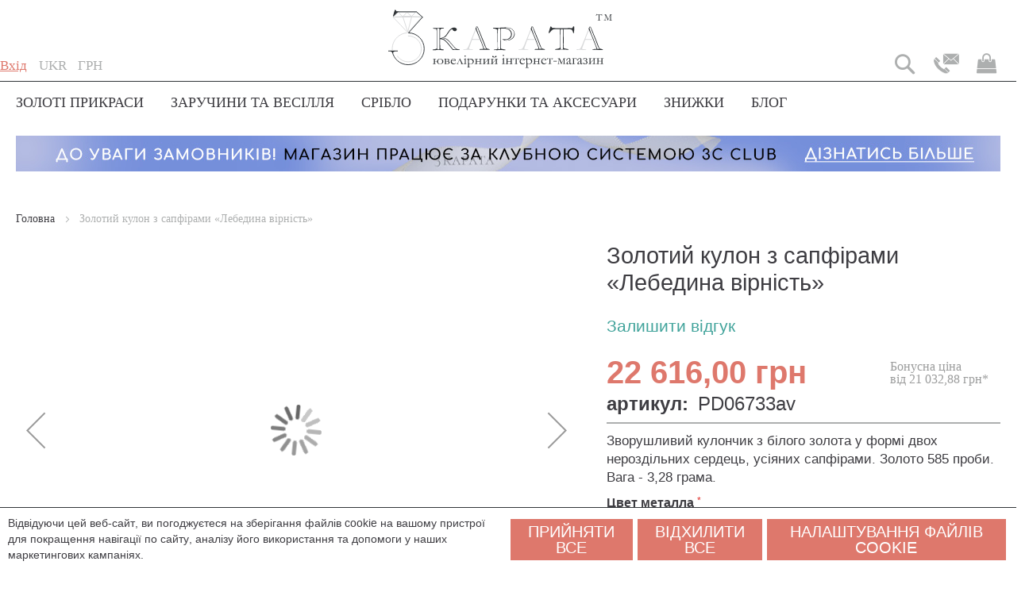

--- FILE ---
content_type: text/html; charset=UTF-8
request_url: https://www.3carata.com.ua/ua/zolotoj-kulon-s-sapfirami-lebedinaja-vernost
body_size: 47987
content:
<!doctype html>
<html lang="uk">
    <head prefix="og: http://ogp.me/ns# fb: http://ogp.me/ns/fb# product: http://ogp.me/ns/product#">
        <script>
    var BASE_URL = 'https://www.3carata.com.ua/ua/';
    var require = {
        "baseUrl": "https://www.3carata.com.ua/pub/static/frontend/3carata/main/uk_UA"
    };
</script>
        <meta charset="utf-8"/>
<meta name="title" content="Золотий кулон з сердцем та сапфірами "/>
<meta name="description" content="Зворушливий кулончик з білого золота у формі двох нероздільних сердець, усіяних сапфірами. Золото 585 проби. Вага - 3,28 грама."/>
<meta name="keywords" content="ювелирные украшения, изделия, он-лайн магазин, купить золотое кольцо"/>
<meta name="robots" content="INDEX,FOLLOW"/>
<meta name="viewport" content="width=device-width, initial-scale=1.0, maximum-scale=1.0, user-scalable=no"/>
<meta name="format-detection" content="telephone=no"/>
<title>Золотий кулон з сердцем та сапфірами</title>
<link  rel="stylesheet" type="text/css"  media="all" href="https://www.3carata.com.ua/pub/static/_cache/merged/904e272036455af550e51c24201af446.min.css" />
<link  rel="stylesheet" type="text/css"  media="screen and (min-width: 768px)" href="https://www.3carata.com.ua/pub/static/frontend/3carata/main/uk_UA/css/styles-l.min.css" />
<link  rel="stylesheet" type="text/css"  media="print" href="https://www.3carata.com.ua/pub/static/frontend/3carata/main/uk_UA/css/print.min.css" />
<script  type="text/javascript"  src="https://www.3carata.com.ua/pub/static/frontend/3carata/main/uk_UA/requirejs/require.min.js"></script>
<script  type="text/javascript"  src="https://www.3carata.com.ua/pub/static/frontend/3carata/main/uk_UA/requirejs-min-resolver.min.js"></script>
<script  type="text/javascript"  src="https://www.3carata.com.ua/pub/static/frontend/3carata/main/uk_UA/mage/requirejs/mixins.min.js"></script>
<script  type="text/javascript"  src="https://www.3carata.com.ua/pub/static/frontend/3carata/main/uk_UA/requirejs-config.min.js"></script>
<script  type="text/javascript"  src="https://www.3carata.com.ua/pub/static/frontend/3carata/main/uk_UA/mage/polyfill.min.js"></script>
<link  rel="canonical" href="https://www.3carata.com.ua/ua/zolotoj-kulon-s-sapfirami-lebedinaja-vernost" />
<link  rel="icon" type="image/x-icon" href="https://www.3carata.com.ua/pub/media/favicon/default/favicon.ico" />
<link  rel="shortcut icon" type="image/x-icon" href="https://www.3carata.com.ua/pub/media/favicon/default/favicon.ico" />
<meta name="yandex-verification" content="46232f902c43703b">
<meta name="google-site-verification" content="biODGKH4nyPRhZDVMLUlwzKbk_CHmX9HLcmUi3k354s" />
<meta name="google-site-verification" content="1S5Mn-CEy_oWxZyKXUkdI2NiuuFrjeojnKJ4B4z5AG8" />
<meta name="msvalidate.01" content="C03EBF9551BA957A6CBCB0156951F18B" />
<meta name="p:domain_verify" content="a864bf6d14724d0ac61fd917cc6363f8"/>            <script>
        require([
            'jquery'
        ], function ($) {

            function trackAddToCart(content_ids, content_name, content_category, value, eventId) {
                fbq('set', 'agent', 'magento2-2.3.3-1.4.3', '1690767414421854');
                fbq('track', 'AddToCart', {
                        source: "magento2",
                        version: "2.3.3",
                        pluginVersion: "1.4.3",
                        content_type: "product",
                        currency: "UAH",
                        content_ids: content_ids,
                        content_name: content_name,
                        content_category: content_category,
                        value: value
                    },
                    {
                        eventID: eventId
                    }
                );
            }

            var product_info_url = 'https://www.3carata.com.ua/fbe/Pixel/ProductInfoForAddToCart';

            $(document).on('ajax:addToCart', function (event, data) {
                var product_sku = data.sku;
                var form_key = jQuery("[name='form_key']").val();
                $.ajax({
                    url: product_info_url,
                    data: {
                        product_sku: product_sku,
                        form_key: form_key
                    },
                    type: 'post',
                    dataType: 'json',
                    success: function (res) {
                        trackAddToCart(
                            [res.id],
                            res.name,
                            res.content_category,
                            res.value,
                            res.event_id
                        );
                    }
                });
            });
        });
    </script>
    
<link rel="alternate" hreflang="uk-ua" href="https://www.3carata.com.ua/ua/zolotoj-kulon-s-sapfirami-lebedinaja-vernost"/>
<link rel="alternate" hreflang="ru-ru" href="https://www.3carata.com.ua/ru/zolotoj-kulon-s-sapfirami-lebedinaja-vernost"/>
<link rel="alternate" hreflang="en-gb" href="https://www.3carata.com.ua/en/zolotoj-kulon-s-sapfirami-lebedinaja-vernost"/>
<script type="application/ld+json">{"@context":"https:\/\/schema.org","@type":"Organization","url":"https:\/\/www.3carata.com.ua\/ua\/","logo":{"@type":"ImageObject","url":"https:\/\/www.3carata.com.ua\/pub\/media\/logo\/stores\/3\/logo_3c_ukr.svg"}}</script>
<meta property="og:type" content="og:product" />
<meta property="og:title" content="Золотий кулон з сапфірами «Лебедина вірність»" />
<meta property="og:image" content="https://www.3carata.com.ua/pub/media/catalog/product/cache/e36035fda026e43a3e82d725a3b3f887/z/o/zolotoj-kulon-s-sapfirami-lebedinaja-vernost.jpg" />
<meta property="og:description" content="Зворушливий кулончик з білого золота у формі двох нероздільних сердець, усіяних сапфірами. Золото 585 проби. Вага - 3,28 грама." />
<meta property="og:url" content="https://www.3carata.com.ua/ua/zolotoj-kulon-s-sapfirami-lebedinaja-vernost" />
    <meta property="product:price:amount" content="22,616.00"/>
    <meta property="product:price:currency" content="UAH"/>

<!-- Global site tag (gtag.js) - AdWords: 824318692 -->
<!--script async src="https://www.googletagmanager.com/gtag/js?id=UA-20573279-1"></script-->
<!--script>
    window.dataLayer = window.dataLayer || [];
    function gtag(){dataLayer.push(arguments);}
    gtag('js', new Date());

    gtag('config', 'UA-20573279-1');
</script-->
<!--script>
  gtag('event', 'page_view', {
    'send_to': 'AW-824318692',
    'ecomm_pagetype': 'product',
    'ecomm_prodid': 'PD06733av',
    'ecomm_totalvalue': '22,616.00'

  })
</script-->


    </head>
    <body data-container="body"
          data-mage-init='{"loaderAjax": {}, "loader": { "icon": "https://www.3carata.com.ua/pub/static/frontend/3carata/main/uk_UA/images/loader-2.gif"}}'
        itemtype="http://schema.org/Product" itemscope="itemscope" class="catalog-product-view product-zolotoj-kulon-s-sapfirami-lebedinaja-vernost page-layout-1column">
        <script>
    require.config({
        map: {
            '*': {
                wysiwygAdapter: 'mage/adminhtml/wysiwyg/tiny_mce/tinymce4Adapter'
            }
        }
    });
</script>
    <script>
        require.config({
            deps: [
                'jquery',
                'mage/translate',
                'jquery/jquery-storageapi'
            ],
            callback: function ($) {
                'use strict';

                var dependencies = [],
                    versionObj;

                $.initNamespaceStorage('mage-translation-storage');
                $.initNamespaceStorage('mage-translation-file-version');
                versionObj = $.localStorage.get('mage-translation-file-version');

                
                if (versionObj.version !== '5b0b8df621639d1c6839aa38313a8780a5268704') {
                    dependencies.push(
                        'text!js-translation.json'
                    );

                }

                require.config({
                    deps: dependencies,
                    callback: function (string) {
                        if (typeof string === 'string') {
                            $.mage.translate.add(JSON.parse(string));
                            $.localStorage.set('mage-translation-storage', string);
                            $.localStorage.set(
                                'mage-translation-file-version',
                                {
                                    version: '5b0b8df621639d1c6839aa38313a8780a5268704'
                                }
                            );
                        } else {
                            $.mage.translate.add($.localStorage.get('mage-translation-storage'));
                        }
                    }
                });
            }
        });
    </script>

<script type="text/x-magento-init">
    {
        "*": {
            "mage/cookies": {
                "expires": null,
                "path": "/",
                "domain": ".www.3carata.com.ua",
                "secure": false,
                "lifetime": "2592000"
            }
        }
    }
</script>
    <noscript>
        <div class="message global noscript">
            <div class="content">
                <p>
                    <strong>Скорее всего в вашем браузере отключён JavaScript.</strong>
                    <span>For the best experience on our site, be sure to turn on Javascript in your browser.</span>
                </p>
            </div>
        </div>
    </noscript>
<!-- BEGIN GTAG CART SCRIPT -->
<!-- END GTAG CART SCRIPT -->

<!-- Google Tag Manager (noscript) -->
<!--noscript><iframe src="https://www.googletagmanager.com/ns.html?id=GTM-5CFK4B"
height="0" width="0" style="display:none;visibility:hidden"></iframe></noscript-->
<!-- End Google Tag Manager (noscript) -->


<script data-rocketjavascript="false">
    var MagefanWebP = {

        _canUseWebP: null,

        getUserAgentInfo: function(){
            try {
                var ua = navigator.userAgent,
                    tem,
                    M = ua.match(/(opera|chrome|safari|firefox|msie|trident(?=\/))\/?\s*(\d+)/i) || [];
                if (/trident/i.test(M[1])) {
                    tem = /\brv[ :]+(\d+)/g.exec(ua) || [];
                    return ['IE', (tem[1] || '')];
                }
                if (M[1] === 'Chrome') {
                    tem = ua.match(/\b(OPR|Edge)\/(\d+)/);
                    if (tem != null) {
                        tem = tem.slice(1);
                        tem[0] = tem[0].replace('OPR', 'Opera');
                        return tem;
                    }
                }
                M = M[2] ? [M[1], M[2]] : [navigator.appName, navigator.appVersion, '-?'];
                if ((tem = ua.match(/version\/(\d+)/i)) != null) M.splice(1, 1, tem[1]);
                return M;
             } catch (e) {
                return ['', 0];
             }
        },

        canUseWebP: function(){

            if (null !== this._canUseWebP){
                return this._canUseWebP;
            }

            try {
                var elem = document.createElement('canvas');
                if (!!(elem.getContext && elem.getContext('2d'))) {
                    var r = (elem.toDataURL('image/webp').indexOf('data:image/webp') == 0);
                    if (!r) {
                        var ua = this.getUserAgentInfo();
                        if (ua && ua.length > 1) {
                            ua[0] = ua[0].toLowerCase();
                            if ('firefox' == ua[0] && parseInt(ua[1]) >= 65) {
                                this._canUseWebP = true;
                                return this._canUseWebP;
                            }
                            if ('edge' == ua[0] && parseInt(ua[1]) >= 18) {
                                this._canUseWebP = true;
                                return this._canUseWebP;
                            }
                             if ('safari' == ua[0] && parseInt(ua[1]) >= 14) {
                                this._canUseWebP = true;
                                return this._canUseWebP;
                            }
                        }
                    }

                    this._canUseWebP = r;
                    return this._canUseWebP;
                }
                this._canUseWebP = false;
                return this._canUseWebP;
            } catch (e) {
                console.log(e);
                this._canUseWebP = false;
                return this._canUseWebP;
            }
        },

        getOriginWebPImage: function(src) {

            if (src.indexOf('mf_webp') == -1) {
                return src;
            }

            var $array = src.split('/');
            var $imageFormat = '';

            for (var i = 0; i < $array.length; i++) {
                if ($array[i] == "mf_webp") {
                    $imageFormat = $array[i + 1];
                    $array.splice(i, 3);
                    break;
                }
            }
            src = $array.join('/');
            return src.replace('.webp', '.' + $imageFormat);
        },

        getWebUrl: function (imageUrl) {
            /* @var string */
            imageUrl = imageUrl.trim();
            var baseUrl = 'https://www.3carata.com.ua/';
            var imageFormat = imageUrl.split('.').pop();
            var mediaBaseUrl = 'https://www.3carata.com.ua/pub/media/';
            var staticBaseUrl = 'https://www.3carata.com.ua/pub/static/';

            if (imageUrl.indexOf(mediaBaseUrl) == -1 && imageUrl.indexOf(staticBaseUrl) == -1) {
                return false;
            }

            var imagePath = imageUrl;
            imagePath = imagePath.replace(mediaBaseUrl, 'media/');
            imagePath = imagePath.replace(staticBaseUrl, 'static/');
            imagePath = imagePath.replace(baseUrl + 'pub/media/', 'media/');
            imagePath = imagePath.replace(baseUrl + 'pub/static/', 'static/');
            imagePath = imagePath.replace(/\.(jpg|jpeg|png|JPG|JPEG|PNG|gif|GIF)/i, '.webp');
            imagePath = mediaBaseUrl + 'mf_webp/' + imageFormat + '/' + imagePath;
            imagePath = imagePath.replace('%20', ' ');
            imagePath = imagePath.replace(/version\d{10}\//g, '');
            return imagePath;
        }
    };

    /* MagicToolboxContainer Fix */
    function MagefanWebPMagicToolboxContainerFix()
    {
        if (!MagefanWebP.canUseWebP()) {
            (function(){
                var i;
                var els = document.querySelectorAll(".MagicToolboxContainer a, .MagicToolboxContainer img");
                if (!els) return;
                var el;
                for (i=0; i<els.length; i++) {
                    el = els[i];
                    if (el.href) {
                        el.href = MagefanWebP.getOriginWebPImage(el.href);
                    }

                    if (el.getAttribute('webpimg')) {
                        el.src = MagefanWebP.getOriginWebPImage(el.getAttribute('webpimg'));
                    } else {
                        if (el.src) {
                            el.src = MagefanWebP.getOriginWebPImage(el.src);
                        }
                    }

                    if (el.dataset && el.dataset.image) {
                        el.dataset.image = MagefanWebP.getOriginWebPImage(el.dataset.image);
                    }

                }
            })();
        } else {
            replacePixelMagicToolbox();
            checkIfPixelReplaced();
        }
    }

    function replacePixelMagicToolbox() {
        (function() {
            var i, els = document.querySelectorAll(".MagicToolboxContainer img");

            if (!els) return;
            var el;

            for (i=0; i<els.length; i++) {
                el = els[i];

                if (el.getAttribute('webpimg')) {
                    el.src = el.getAttribute('webpimg');
                }
            }
        })();
    }

    function checkIfPixelReplaced() {
        var intervalCounter = 0,
            waitForMagicToolbox = setInterval(function() {
                if (document.querySelectorAll('figure img[src$="/p.jpg"]').length) {
                   replacePixelMagicToolbox();
                   clearInterval(waitForMagicToolbox);
                }

                if (intervalCounter > 10) {
                    clearInterval(waitForMagicToolbox);
                }

                intervalCounter++;
            }, 500);
    }

    document.addEventListener("DOMContentLoaded", function(){
        if (!MagefanWebP.canUseWebP()) {
            document.body.className += ' no-webp ';

             (function(){
                var i;
                var els = document.querySelectorAll('a[href$=".webp"]');
                if (!els) return;
                var el;
                for (i=0; i<els.length; i++) {
                    el = els[i];
                    if (el.href) {
                        el.href = MagefanWebP.getOriginWebPImage(el.href);
                    }
                }
            })();
            
        } else {
            document.body.className += ' webp-supported ';
        }
    });
</script>
<script>
    require(['jquery', 'domReady!'], function($){
        if (!MagefanWebP.canUseWebP()) {
            /* Replace some custom webp images with original one if webp is not supported */
            /* Can add <a> tag in future as well */
            setInterval(function(){
                $("img[src$='.webp']:not(.no-origin-webp-img)").each(function(){
                    var $t = $(this);
                    var scr = $t.attr('src');
                    var newScr = MagefanWebP.getOriginWebPImage(scr);

                    if (scr != newScr) {
                        $t.attr('src', newScr);
                    } else {
                        $t.addClass('no-origin-webp-img');
                    }
                });
            }, 1000);
        }

        function processLazyPictureImg()
        {
            var $t = $(this);
            var src = $t.attr('src');
            var keys = ['original', 'src', 'lazyload'];
            var original, _original;
            for (var i=0;i<keys.length;i++) {
                _original = $t.data(keys[i]);
                if (_original) {
                    original = _original;
                    break;
                }
            }
            if (original == src) {

                if ($t.data('mf-lazy-picture-img')) return;
                $t.data('mf-lazy-picture-img', 1);

                $t.parent().find('source').each(function(){
                    var $s = $(this);
                    var srcset = $s.attr('srcset');
                    var originalset = $s.data('originalset');
                    if (originalset != srcset) {
                        $s.attr('srcset', originalset);
                        $s.removeClass('lazyload');
                    }
                });
                $t.parents('.lazy-loader').removeClass('lazy-loader');
                $("picture img[src='"+src+"']").each(processLazyPictureImg);
            }
        }

        $('picture img[data-original],picture img[data-src],picture img[data-lazyload]')
            .on('load', processLazyPictureImg)
            .each(processLazyPictureImg);
    });
</script>
<style>
    picture.mfwebp source.lazyload,
    picture.mfwebp source.lazy {background:none;content:none;}
</style>

<noscript>
    <iframe src="//www.googletagmanager.com/ns.html?id=GTM-5CFK4B" height="0" width="0" style="display:none;visibility:hidden"></iframe>
</noscript>

<script type="text/x-magento-init">
    {"*":{"yireoGoogleTagManager":{"cookie_restriction_mode":"","attributes":{"productId":"6733","productName":"\u0417\u043e\u043b\u043e\u0442\u0438\u0439 \u043a\u0443\u043b\u043e\u043d \u0437 \u0441\u0430\u043f\u0444\u0456\u0440\u0430\u043c\u0438 \u00ab\u041b\u0435\u0431\u0435\u0434\u0438\u043d\u0430 \u0432\u0456\u0440\u043d\u0456\u0441\u0442\u044c\u00bb","productSku":"PD06733av","productPrice":22616,"pageType":"catalog\/product\/view"},"id":"GTM-5CFK4B","debug":false}}}
</script>
<div class="page-wrapper"><header class="page-header"><div class="magestore-bannerslider">
    </div>
<div class="magestore-bannerslider">
    </div>
<div class="magestore-bannerslider">
    </div>
<div class="panel wrapper"><div class="panel header"><span data-action="toggle-nav" class="action nav-toggle"><span>Toggle Nav</span></span>
    <a class="logo" href="https://www.3carata.com.ua/ua/" title="3 Карата - накомфортніший ювелірний інтернет-магазин в Україні">
        <img loading="lazy"  src="https://www.3carata.com.ua/pub/media/logo/stores/3/logo_3c_ukr.svg"
             alt="3 Карата - накомфортніший ювелірний інтернет-магазин в Україні"
             width="283"             height="71"        />
    </a>
<ul class="header links"><li class="authorization-link" data-label="или">
    <a href="https://www.3carata.com.ua/ua/customer/account/login/">
        Вхід    </a>
</li>
<li class="item link compare" data-bind="scope: 'compareProducts'" data-role="compare-products-link">
    <a class="action compare no-display" title="Сравнение товаров"
       data-bind="attr: {'href': compareProducts().listUrl}, css: {'no-display': !compareProducts().count}"
    >
        <span class="header-icon-compare"></span>
        <span class="counter qty" data-bind="text: compareProducts().countCaption"></span>
    </a>
</li>
<script type="text/x-magento-init">
{"[data-role=compare-products-link]": {"Magento_Ui/js/core/app": {"components":{"compareProducts":{"component":"Magento_Catalog\/js\/view\/compare-products"}}}}}
</script>
        <li class="greet welcome" data-bind="scope: 'customer'">
            <span data-bind="text: customer().fullname ? $t('Welcome, %1!').replace('%1', customer().fullname) : ''"></span>
        </li>
        <script type="text/x-magento-init">
        {
            "*": {
                "Magento_Ui/js/core/app": {
                    "components": {
                        "customer": {
                            "component": "Magento_Customer/js/view/customer"
                        }
                    }
                }
            }
        }
        </script>
    </ul><a class="action skip contentarea" href="#contentarea"><span>Skip to Content</span></a>

        <div class="switcher language switcher-language"
         data-ui-id="language-switcher"
         id="switcher-language">
        <span class="label switcher-label">
            <span>Мова</span>
        </span>
        <div class="actions dropdown options switcher-options">
            <div class="action toggle switcher-trigger"
                 id="switcher-language-trigger"
                 data-mage-init='{"dropdown":{}}'
                 data-toggle="dropdown"
                 data-trigger-keypress-button="true">
                <div class="view-ua">
                    <span>Ukr</span>
                </div>
            </div>
            <ul class="dropdown switcher-dropdown"
                data-target="dropdown">
                                                            <li class="view-ru switcher-option">
                            <a href="#" data-post='{"action":"https:\/\/www.3carata.com.ua\/ua\/stores\/store\/redirect\/","data":{"___store":"ru","___from_store":"ua","uenc":"aHR0cHM6Ly93d3cuM2NhcmF0YS5jb20udWEvcnUvem9sb3Rvai1rdWxvbi1zLXNhcGZpcmFtaS1sZWJlZGluYWphLXZlcm5vc3Q,"}}'>
                                Rus                            </a>
                        </li>
                                                                                                                    <li class="view-en switcher-option">
                            <a href="#" data-post='{"action":"https:\/\/www.3carata.com.ua\/ua\/stores\/store\/redirect\/","data":{"___store":"en","___from_store":"ua","uenc":"aHR0cHM6Ly93d3cuM2NhcmF0YS5jb20udWEvZW4vem9sb3Rvai1rdWxvbi1zLXNhcGZpcmFtaS1sZWJlZGluYWphLXZlcm5vc3Q,"}}'>
                                Eng                            </a>
                        </li>
                                                </ul>
        </div>
    </div>


<div data-block="minicart" class="minicart-wrapper">
    <a class="action showcart" href="https://www.3carata.com.ua/ua/checkout/cart/"
       data-bind="scope: 'minicart_content'">
        <span class="text">Мій кошик</span>
        <span class="counter qty empty"
              data-bind="css: { empty: cart().summary_count == 0 || !cart().summary_count}, blockLoader: isLoading">
            <span class="counter-number"><!-- ko text: cart().summary_count --><!-- /ko --></span>
            <span class="counter-label">
            <!-- ko if: cart().summary_count -->
                <!-- ko text: cart().summary_count --><!-- /ko -->
                <!-- ko i18n: 'items' --><!-- /ko -->
            <!-- /ko -->
            </span>
        </span>
    </a>
            <div class="block block-minicart empty"
             data-role="dropdownDialog"
             data-mage-init='{"dropdownDialog":{
                "appendTo":"[data-block=minicart]",
                "triggerTarget":".showcart",
                "timeout": "2000",
                "closeOnMouseLeave": false,
                "closeOnEscape": true,
                "triggerClass":"active",
                "parentClass":"active",
                "buttons":[]}}'>
            <div id="minicart-content-wrapper" data-bind="scope: 'minicart_content'">
                <!-- ko template: getTemplate() --><!-- /ko -->
            </div>
        </div>
        <script>
        window.checkout = {"shoppingCartUrl":"https:\/\/www.3carata.com.ua\/ua\/checkout\/cart\/","checkoutUrl":"https:\/\/www.3carata.com.ua\/ua\/checkout\/","updateItemQtyUrl":"https:\/\/www.3carata.com.ua\/ua\/checkout\/sidebar\/updateItemQty\/","removeItemUrl":"https:\/\/www.3carata.com.ua\/ua\/checkout\/sidebar\/removeItem\/","imageTemplate":"Magento_Catalog\/product\/image_with_borders","baseUrl":"https:\/\/www.3carata.com.ua\/ua\/","minicartMaxItemsVisible":5,"websiteId":"1","maxItemsToDisplay":10,"storeId":"3","customerLoginUrl":"https:\/\/www.3carata.com.ua\/ua\/customer\/account\/login\/","isRedirectRequired":false,"autocomplete":"off","captcha":{"user_login":{"isCaseSensitive":false,"imageHeight":50,"imageSrc":"","refreshUrl":"https:\/\/www.3carata.com.ua\/ua\/captcha\/refresh\/","isRequired":false,"timestamp":1768934636}},"adev-captcha":{"user_login_authentication_popup":{"formID":"user_login_authentication_popup","needRender":true,"isRequired":true,"key":"6LfQJyUTAAAAAB2speeZDEg2cI_VQEYqL-TjmWiN","theme":"light","type":"image","size":"normal"},"user_login_checkout":{"formID":"user_login_checkout","needRender":false,"isRequired":false,"key":"6LfQJyUTAAAAAB2speeZDEg2cI_VQEYqL-TjmWiN","theme":"light","type":"image","size":"normal"},"user_login_checkout_popup":{"formID":"user_login_checkout_popup","needRender":false,"isRequired":false,"key":"6LfQJyUTAAAAAB2speeZDEg2cI_VQEYqL-TjmWiN","theme":"light","type":"image","size":"normal"}}};
    </script>
    <script type="text/x-magento-init">
    {
        "[data-block='minicart']": {
            "Magento_Ui/js/core/app": {"components":{"minicart_content":{"children":{"subtotal.container":{"children":{"subtotal":{"children":{"subtotal.totals":{"config":{"display_cart_subtotal_incl_tax":0,"display_cart_subtotal_excl_tax":1,"template":"Magento_Tax\/checkout\/minicart\/subtotal\/totals"},"children":{"subtotal.totals.msrp":{"component":"Magento_Msrp\/js\/view\/checkout\/minicart\/subtotal\/totals","config":{"displayArea":"minicart-subtotal-hidden","template":"Magento_Msrp\/checkout\/minicart\/subtotal\/totals"}}},"component":"Magento_Tax\/js\/view\/checkout\/minicart\/subtotal\/totals"}},"component":"uiComponent","config":{"template":"Magento_Checkout\/minicart\/subtotal"}}},"component":"uiComponent","config":{"displayArea":"subtotalContainer"}},"item.renderer":{"component":"uiComponent","config":{"displayArea":"defaultRenderer","template":"Magento_Checkout\/minicart\/item\/default"},"children":{"item.image":{"component":"Magento_Catalog\/js\/view\/image","config":{"template":"Magento_Catalog\/product\/image","displayArea":"itemImage"}},"checkout.cart.item.price.sidebar":{"component":"uiComponent","config":{"template":"Magento_Checkout\/minicart\/item\/price","displayArea":"priceSidebar"}}}},"extra_info":{"component":"uiComponent","config":{"displayArea":"extraInfo"}},"promotion":{"component":"uiComponent","config":{"displayArea":"promotion"}}},"config":{"itemRenderer":{"default":"defaultRenderer","simple":"defaultRenderer","virtual":"defaultRenderer"},"template":"Magento_Checkout\/minicart\/content"},"component":"Magento_Checkout\/js\/view\/minicart"}},"types":[]}        },
        "*": {
            "Magento_Ui/js/block-loader": "https://www.3carata.com.ua/pub/static/frontend/3carata/main/uk_UA/images/loader-1.gif"
        }
    }
    </script>
</div>


<div class="switcher currency switcher-currency" id="switcher-currency">
    <span class="label switcher-label">
        <span>Валюта</span>
    </span>
    <div class="actions dropdown options switcher-options">
        <div class="action toggle switcher-trigger" id="switcher-currency-trigger">
            <div class="language-UAH">
                <span>грн</span>
            </div>
        </div>
        <ul class="dropdown switcher-dropdown" data-mage-init='{"dropdownDialog":{
            "appendTo":"#switcher-currency > .options",
            "triggerTarget":"#switcher-currency-trigger",
            "closeOnMouseLeave": false,
            "triggerClass":"active",
            "parentClass":"active",
            "buttons":null}}'>
                                                <li class="currency-USD switcher-option">
                        <a href="#" data-post='{"action":"https:\/\/www.3carata.com.ua\/ua\/directory\/currency\/switch\/","data":{"currency":"USD","uenc":"aHR0cHM6Ly93d3cuM2NhcmF0YS5jb20udWEvdWEvem9sb3Rvai1rdWxvbi1zLXNhcGZpcmFtaS1sZWJlZGluYWphLXZlcm5vc3Q,"}}'>USD</a>
                    </li>
                                                                </ul>
    </div>
</div>
<div class="block contacts-block">
    <div class="switcher contacts" id="switcher-contacts-test">
        <div class="actions dropdown options switcher-options">
        
            <div class="action toggle switcher-trigger" id="switcher-contacts-trigger-test">
                <span class="header-contacts-btn"></span>
            </div>
            <div class="contact-dropdown switcher-dropdown" data-mage-init='{"dropdownDialog":{
                "appendTo":"#switcher-contacts-test > .options",
                "triggerTarget":"#switcher-contacts-trigger-test",
                "closeOnMouseLeave": false,
                "triggerClass":"active",
                "parentClass":"active",
                "buttons":null}}'>
                                </div>
        </div>
    </div>
    <p class="back-top">
        <a href="#top"><span></span></a>
    </p>
    <script type="text/javascript">
        require(['jquery'], function($){
            $(document).ready(function() {

            // hide .back-top first
            $(".back-top").hide();

            // fade in .back-top
            $(function () {
                $(window).scroll(function () {
                    if ($(this).scrollTop() > 1600) {
                        $('.back-top').fadeIn();
                    } else {
                        $('.back-top').fadeOut();
                    }
                });

                // scroll body to 0px on click
                $('.back-top a').click(function () {
                    $('body,html').animate({
                        scrollTop: 0
                    }, 800);
                    return false;
                });
            });
        });
        });
    </script>
</div>

<div class="block search-btn-block"><span class="show-search-btn"></span></div>
<div class="block block-search" id="head_search_block">
    <div class="block block-title"><strong>Пошук</strong></div>
    <div class="block block-content">
        <form class="form minisearch" id="search_mini_form" action="https://www.3carata.com.ua/ua/catalogsearch/result/" method="get">
            <div class="field search">
                <label class="label" for="search" data-role="minisearch-label">
                    <span>Пошук</span>
                </label>
                <div class="control">
                    <input id="search"
                           data-mage-init='{"quickSearchCustom":{
                                "formSelector":"#search_mini_form",
                                "url":"https://www.3carata.com.ua/ua/search/ajax/suggest/",
                                "destinationSelector":"#search_autocomplete"}
                           }'
                           type="text"
                           name="q"
                           value=""
                           placeholder="Знайти товар..."
                           class="input-text"
                           maxlength="128"
                           role="combobox"
                           aria-haspopup="false"
                           aria-autocomplete="both"
                           autocomplete="off"/>
                    <div id="search_autocomplete" class="search-autocomplete"></div>
                                    </div>
            </div>
            <div class="actions">
                <button type="submit"
                        title="Пошук"
                        class="action search">
                    <span>Пошук</span>
                </button>
            </div>
        </form>
    </div>
</div>
<script type='text/javascript'>
    require(['jquery'], function($) { 
       $('.show-search-btn').on('click', function() { 
            $('#head_search_block').toggleClass('active');
       });
       $('#search_mini_form label[data-role=minisearch-label]').click(function(e) {
         e.stopPropagation();
       })
    });
</script></div></div></header><style></style>            <nav class="navigation adev-menu" role="navigation">
            <ul class='clearfix'>
                <li class="ui-menu-item  level0 full parent fl-left "><div class="open-children-toggle level0"></div><a href="https://www.3carata.com.ua/ua/gold" class="level-top"><span>Золоті прикраси</span></a><div class="level0 submenu"><div class="menu-top-block"><p>Золоті прикраси</p></div><div class="row"><ul class="subchildmenu col-sm-12 mega-columns columns1"><li class="ui-menu-item  level1 parent "><div class="open-children-toggle level1"></div><a href="https://www.3carata.com.ua/ua/gold/rings" class="level-top"><span>Золоті каблучки</span></a><ul class="subchildmenu "><li class="ui-menu-item  level2 "><a href="https://www.3carata.com.ua/ua/gold/rings/diamonds"><span>з діамантами</span></a></li><li class="ui-menu-item  level2 "><a href="https://www.3carata.com.ua/ua/gold/rings/exclusive"><span>ексклюзивні</span></a></li><li class="ui-menu-item  level2 "><a href="https://www.3carata.com.ua/ua/gold/rings/sapphire"><span>з сапфіром</span></a></li><li class="ui-menu-item  level2 "><a href="https://www.3carata.com.ua/ua/gold/rings/emerald"><span>зі смарагдом</span></a></li><li class="ui-menu-item  level2 "><a href="https://www.3carata.com.ua/ua/gold/rings/topaz"><span>з топазом</span></a></li><li class="ui-menu-item  level2 "><a href="https://www.3carata.com.ua/ua/gold/rings/ruby"><span>з рубіном</span></a></li><li class="ui-menu-item  level2 "><a href="https://www.3carata.com.ua/ua/gold/rings/garnet"><span>з гранатом</span></a></li><li class="ui-menu-item  level2 "><a href="https://www.3carata.com.ua/ua/gold/rings/bands"><span>доріжки</span></a></li><li class="ui-menu-item  level2 "><a href="https://www.3carata.com.ua/ua/gold/rings/hearts"><span>з серцем</span></a></li><li class="ui-menu-item  level2 "><a class="see-more-categories" href="https://www.3carata.com.ua/ua/gold/rings"><span>Усі розділи >> </span></a></li></ul><div class="menu-item-image"><picture class="mfwebp">                <source  type="image/webp" srcset="https://www.3carata.com.ua/pub/media/mf_webp/jpg/media/catalog/category/banner-gold-rings-category-440-ua_1_1.webp">                 <img loading="lazy"  data-webpconverted="1" src="https://www.3carata.com.ua/pub/media/catalog/category/banner-gold-rings-category-440-ua_1_1.jpg" alt="Золоті каблучки"/></picture></div></li><li class="ui-menu-item  level1 parent "><div class="open-children-toggle level1"></div><a href="https://www.3carata.com.ua/ua/gold/earrings" class="level-top"><span>Золоті сережки</span></a><ul class="subchildmenu "><li class="ui-menu-item  level2 "><a href="https://www.3carata.com.ua/ua/gold/earrings/studs"><span>гвоздики пусети</span></a></li><li class="ui-menu-item  level2 "><a href="https://www.3carata.com.ua/ua/gold/earrings/brilliant"><span>з діамантами</span></a></li><li class="ui-menu-item  level2 "><a href="https://www.3carata.com.ua/ua/gold/earrings/sapphire"><span>з сапфірами</span></a></li><li class="ui-menu-item  level2 "><a href="https://www.3carata.com.ua/ua/gold/earrings/emerald"><span>зі смарагдами</span></a></li><li class="ui-menu-item  level2 "><a href="https://www.3carata.com.ua/ua/gold/earrings/topaz"><span>з топазами</span></a></li><li class="ui-menu-item  level2 "><a href="https://www.3carata.com.ua/ua/gold/earrings/pearl"><span>з перлами</span></a></li><li class="ui-menu-item  level2 "><a href="https://www.3carata.com.ua/ua/gold/earrings/ruby"><span>з рубінами</span></a></li><li class="ui-menu-item  level2 "><a href="https://www.3carata.com.ua/ua/gold/earrings/garnet"><span>з гранатами</span></a></li><li class="ui-menu-item  level2 "><a href="https://www.3carata.com.ua/ua/gold/earrings/amethysts"><span>з аметистами</span></a></li><li class="ui-menu-item  level2 "><a class="see-more-categories" href="https://www.3carata.com.ua/ua/gold/earrings"><span>Усі розділи >> </span></a></li></ul><div class="menu-item-image"><picture class="mfwebp">                <source  type="image/webp" srcset="https://www.3carata.com.ua/pub/media/mf_webp/jpg/media/catalog/category/banner-square-spring-earrings-23-550-ua-2.webp">                 <img loading="lazy"  data-webpconverted="1" src="https://www.3carata.com.ua/pub/media/catalog/category/banner-square-spring-earrings-23-550-ua-2.jpg" alt="Золоті сережки"/></picture></div></li><li class="ui-menu-item  level1 parent "><div class="open-children-toggle level1"></div><a href="https://www.3carata.com.ua/ua/gold/pendants" class="level-top"><span>Золоті кулони</span></a><ul class="subchildmenu "><li class="ui-menu-item  level2 "><a href="https://www.3carata.com.ua/ua/gold/pendants/diamond"><span>з діамантами</span></a></li><li class="ui-menu-item  level2 "><a href="https://www.3carata.com.ua/ua/gold/pendants/pendant-saphire"><span>з сапфіром</span></a></li><li class="ui-menu-item  level2 "><a href="https://www.3carata.com.ua/ua/gold/pendants/pendant-emerald"><span>зі смарагдом</span></a></li><li class="ui-menu-item  level2 "><a href="https://www.3carata.com.ua/ua/gold/pendants/pendant-topaz"><span>з топазом</span></a></li><li class="ui-menu-item  level2 "><a href="https://www.3carata.com.ua/ua/gold/pendants/pendant-garnet"><span>з гранатом</span></a></li><li class="ui-menu-item  level2 "><a href="https://www.3carata.com.ua/ua/gold/pendants/pendant-amethyst"><span>з аметистом</span></a></li><li class="ui-menu-item  level2 "><a href="https://www.3carata.com.ua/ua/gold/pendants/pendant-ruby"><span>з рубіном</span></a></li><li class="ui-menu-item  level2 "><a href="https://www.3carata.com.ua/ua/gold/pendants/pearl"><span>з перлами</span></a></li><li class="ui-menu-item  level2 "><a href="https://www.3carata.com.ua/ua/gold/pendants/zodiac-pendants"><span>знаки Зодіаку</span></a></li><li class="ui-menu-item  level2 "><a class="see-more-categories" href="https://www.3carata.com.ua/ua/gold/pendants"><span>Усі розділи >> </span></a></li></ul><div class="menu-item-image"><picture class="mfwebp">                <source  type="image/webp" srcset="https://www.3carata.com.ua/pub/media/mf_webp/jpg/media/catalog/category/banner-square-gold-pendants-_-23-2-_-_.webp">                 <img loading="lazy"  data-webpconverted="1" src="https://www.3carata.com.ua/pub/media/catalog/category/banner-square-gold-pendants-_-23-2-_-_.jpg" alt="Золоті кулони"/></picture></div></li><li class="ui-menu-item  level1 parent "><div class="open-children-toggle level1"></div><a href="https://www.3carata.com.ua/ua/gold/piercing" class="level-top"><span>Золотий пірсинг</span></a><ul class="subchildmenu "><li class="ui-menu-item  level2 "><a href="https://www.3carata.com.ua/ua/gold/piercing/bellybutton"><span>Золотий пірсинг в пупок</span></a></li><li class="ui-menu-item  level2 "><a href="https://www.3carata.com.ua/ua/gold/piercing/nose"><span>Золотий пірсинг в ніс</span></a></li><li class="ui-menu-item  level2 "><a href="https://www.3carata.com.ua/ua/gold/piercing/diamond"><span>з діамантом</span></a></li><li class="ui-menu-item  level2 "><a href="https://www.3carata.com.ua/ua/gold/piercing/emerald"><span>з смарагдом</span></a></li><li class="ui-menu-item  level2 "><a href="https://www.3carata.com.ua/ua/gold/piercing/sapphire"><span>з сапфіром</span></a></li><li class="ui-menu-item  level2 "><a href="https://www.3carata.com.ua/ua/gold/piercing/ruby"><span>з рубіном</span></a></li><li class="ui-menu-item  level2 "><a href="https://www.3carata.com.ua/ua/gold/piercing/topaz"><span>з топазом</span></a></li><li class="ui-menu-item  level2 "><a href="https://www.3carata.com.ua/ua/gold/piercing/s-granatom"><span>с гранатом</span></a></li><li class="ui-menu-item  level2 "><a href="https://www.3carata.com.ua/ua/gold/piercing/heart"><span>з сердечком</span></a></li><li class="ui-menu-item  level2 "><a class="see-more-categories" href="https://www.3carata.com.ua/ua/gold/piercing"><span>Усі розділи >> </span></a></li></ul><div class="menu-item-image"><picture class="mfwebp">                <source  type="image/webp" srcset="https://www.3carata.com.ua/pub/media/mf_webp/jpg/media/catalog/category/banner-square-gold-piercing-summer-august-24-category-ua.webp">                 <img loading="lazy"  data-webpconverted="1" src="https://www.3carata.com.ua/pub/media/catalog/category/banner-square-gold-piercing-summer-august-24-category-ua.jpg" alt="Золотий пірсинг"/></picture></div></li><li class="ui-menu-item  level1 parent "><div class="open-children-toggle level1"></div><a href="https://www.3carata.com.ua/ua/gold/bracelets" class="level-top"><span>Золоті браслети</span></a><ul class="subchildmenu "><li class="ui-menu-item  level2 "><a href="https://www.3carata.com.ua/ua/gold/bracelets/female"><span>жіночі</span></a></li><li class="ui-menu-item  level2 "><a href="https://www.3carata.com.ua/ua/gold/bracelets/male"><span>чоловічі</span></a></li><li class="ui-menu-item  level2 "><a href="https://www.3carata.com.ua/ua/gold/bracelets/leather"><span>зі шкірою</span></a></li><li class="ui-menu-item  level2 "><a href="https://www.3carata.com.ua/ua/gold/bracelets/mother-braselets"><span>для мами</span></a></li></ul><div class="menu-item-image"><picture class="mfwebp">                <source  type="image/webp" srcset="https://www.3carata.com.ua/pub/media/mf_webp/jpg/media/catalog/category/banner-kollektsiya-gold-bracelets-category-ua.webp">                 <img loading="lazy"  data-webpconverted="1" src="https://www.3carata.com.ua/pub/media/catalog/category/banner-kollektsiya-gold-bracelets-category-ua.jpg" alt="Золоті браслети"/></picture></div></li><li class="ui-menu-item  level1 parent "><div class="open-children-toggle level1"></div><a href="https://www.3carata.com.ua/ua/gold/mens-rings" class="level-top"><span>Чоловічі печатки</span></a><ul class="subchildmenu "><li class="ui-menu-item  level2 "><a href="https://www.3carata.com.ua/ua/gold/mens-rings/diamonds"><span>з діамантами</span></a></li><li class="ui-menu-item  level2 "><a href="https://www.3carata.com.ua/ua/gold/mens-rings/gems"><span>з дорогоцінним камінням</span></a></li><li class="ui-menu-item  level2 "><a href="https://www.3carata.com.ua/ua/gold/mens-rings/emerald"><span>з смарагдом</span></a></li><li class="ui-menu-item  level2 "><a href="https://www.3carata.com.ua/ua/gold/mens-rings/ruby"><span>з рубіном</span></a></li><li class="ui-menu-item  level2 "><a href="https://www.3carata.com.ua/ua/gold/mens-rings/sapphires"><span>сапфірові</span></a></li><li class="ui-menu-item  level2 "><a href="https://www.3carata.com.ua/ua/gold/mens-rings/pomegranate"><span>з гранатом</span></a></li><li class="ui-menu-item  level2 "><a href="https://www.3carata.com.ua/ua/gold/mens-rings/topaz"><span>з топазом</span></a></li><li class="ui-menu-item  level2 "><a href="https://www.3carata.com.ua/ua/gold/mens-rings/zircon"><span>цирконій та Swarovski</span></a></li><li class="ui-menu-item  level2 "><a href="https://www.3carata.com.ua/ua/gold/mens-rings/no-inlay"><span>без вставок</span></a></li></ul><div class="menu-item-image"><picture class="mfwebp">                <source  type="image/webp" srcset="https://www.3carata.com.ua/pub/media/mf_webp/jpg/media/catalog/category/banner-square-gold-mens-rings-october-24-ua-550.webp">                 <img loading="lazy"  data-webpconverted="1" src="https://www.3carata.com.ua/pub/media/catalog/category/banner-square-gold-mens-rings-october-24-ua-550.jpg" alt="Чоловічі печатки"/></picture></div></li><li class="ui-menu-item  level1 parent "><div class="open-children-toggle level1"></div><a href="https://www.3carata.com.ua/ua/gold/neckchain" class="level-top"><span>Золоті ланцюжки та кольє</span></a><ul class="subchildmenu "><li class="ui-menu-item  level2 "><a href="https://www.3carata.com.ua/ua/gold/neckchain/female"><span>Жіночі ланцюжки</span></a></li><li class="ui-menu-item  level2 "><a href="https://www.3carata.com.ua/ua/gold/neckchain/male"><span>Чоловічі ланцюги</span></a></li><li class="ui-menu-item  level2 "><a href="https://www.3carata.com.ua/ua/gold/neckchain/necklaces"><span>кольє</span></a></li><li class="ui-menu-item  level2 "><a href="https://www.3carata.com.ua/ua/gold/neckchain/bismark"><span>бісмарк</span></a></li><li class="ui-menu-item  level2 "><a href="https://www.3carata.com.ua/ua/gold/neckchain/snake"><span>снейк</span></a></li><li class="ui-menu-item  level2 "><a href="https://www.3carata.com.ua/ua/gold/neckchain/anchor"><span>якірні</span></a></li><li class="ui-menu-item  level2 "><a href="https://www.3carata.com.ua/ua/gold/neckchain/armored"><span>панцирні</span></a></li><li class="ui-menu-item  level2 "><a href="https://www.3carata.com.ua/ua/gold/neckchain/baraka"><span>барака</span></a></li><li class="ui-menu-item  level2 "><a href="https://www.3carata.com.ua/ua/gold/neckchain/chopard"><span>шопард</span></a></li><li class="ui-menu-item  level2 "><a href="https://www.3carata.com.ua/ua/gold/neckchain/perl-necklace"><span>намисто з перлів</span></a></li></ul><div class="menu-item-image"><picture class="mfwebp">                <source  type="image/webp" srcset="https://www.3carata.com.ua/pub/media/mf_webp/jpg/media/catalog/category/gold-neckchain-category-400-ua_2.webp">                 <img loading="lazy"  data-webpconverted="1" src="https://www.3carata.com.ua/pub/media/catalog/category/gold-neckchain-category-400-ua_2.jpg" alt="Золоті ланцюжки та кольє"/></picture></div></li><li class="ui-menu-item  level1 "><a href="https://www.3carata.com.ua/ua/gold/jewellery-sets"><span>Комплекти прикрас</span></a><div class="menu-item-image"><picture class="mfwebp">                <source  type="image/webp" srcset="https://www.3carata.com.ua/pub/media/mf_webp/jpg/media/catalog/category/banner-square-komplekt-korona-dlja-princessy-550-ua.webp">                 <img loading="lazy"  data-webpconverted="1" src="https://www.3carata.com.ua/pub/media/catalog/category/banner-square-komplekt-korona-dlja-princessy-550-ua.jpg" alt="Комплекти прикрас"/></picture></div></li><li class="ui-menu-item  level1 "><a href="https://www.3carata.com.ua/ua/gold/give-your-heart-presents"><span>♡ Символи кохання</span></a><div class="menu-item-image"><picture class="mfwebp">                <source  type="image/webp" srcset="https://www.3carata.com.ua/pub/media/mf_webp/jpg/media/catalog/category/banner-main-symbols-love-category-ua.webp">                 <img loading="lazy"  data-webpconverted="1" src="https://www.3carata.com.ua/pub/media/catalog/category/banner-main-symbols-love-category-ua.jpg" alt="♡ Символи кохання"/></picture></div></li><li class="ui-menu-item  level1 "><a href="https://www.3carata.com.ua/ua/gold/brooches"><span>Булавки та застібки</span></a><div class="menu-item-image"><picture class="mfwebp">                <source  type="image/webp" srcset="https://www.3carata.com.ua/pub/media/mf_webp/jpg/media/catalog/category/banner-gold-brooches-category-ua_1.webp">                 <img loading="lazy"  data-webpconverted="1" src="https://www.3carata.com.ua/pub/media/catalog/category/banner-gold-brooches-category-ua_1.jpg" alt="Булавки та застібки"/></picture></div></li></ul><div class="menu-item-active-childs"></div><div class="menu-item-active-image"></div><div class="clear_men"></div></div></div></li><li class="ui-menu-item  level0 full parent fl-left "><div class="open-children-toggle level0"></div><a href="https://www.3carata.com.ua/ua/wedding" class="level-top"><span>Заручини та Весілля</span></a><div class="level0 submenu"><div class="menu-top-block"><p>Весілля / заручини</p></div><div class="row"><ul class="subchildmenu col-sm-12 mega-columns columns1"><li class="ui-menu-item  level1 parent "><div class="open-children-toggle level1"></div><a href="https://www.3carata.com.ua/ua/wedding/engagement-rings" class="level-top"><span>Каблучки на заручини</span></a><ul class="subchildmenu "><li class="ui-menu-item  level2 "><a href="https://www.3carata.com.ua/ua/wedding/engagement-rings/diamonds"><span>з діамантами</span></a></li><li class="ui-menu-item  level2 "><a href="https://www.3carata.com.ua/ua/wedding/engagement-rings/sapphire"><span>з сапфіром</span></a></li><li class="ui-menu-item  level2 "><a href="https://www.3carata.com.ua/ua/wedding/engagement-rings/emerald-rings"><span>з смарагдом</span></a></li><li class="ui-menu-item  level2 "><a href="https://www.3carata.com.ua/ua/wedding/engagement-rings/ruby"><span>с рубинами</span></a></li><li class="ui-menu-item  level2 "><a href="https://www.3carata.com.ua/ua/wedding/engagement-rings/solitaire-rings"><span>з одним діамантом</span></a></li><li class="ui-menu-item  level2 "><a href="https://www.3carata.com.ua/ua/wedding/engagement-rings/zircon"><span>з фіанітом</span></a></li><li class="ui-menu-item  level2 "><a href="https://www.3carata.com.ua/ua/wedding/engagement-rings/heart-rings"><span>сердечки</span></a></li><li class="ui-menu-item  level2 "><a href="https://www.3carata.com.ua/ua/wedding/engagement-rings/crown"><span>корони</span></a></li><li class="ui-menu-item  level2 "><a href="https://www.3carata.com.ua/ua/wedding/engagement-rings/topaz-rings"><span>с топазом</span></a></li><li class="ui-menu-item  level2 "><a class="see-more-categories" href="https://www.3carata.com.ua/ua/wedding/engagement-rings"><span>Усі розділи >> </span></a></li></ul><div class="menu-item-image"><picture class="mfwebp">                <source  type="image/webp" srcset="https://www.3carata.com.ua/pub/media/mf_webp/jpg/media/catalog/category/banner-square-she-say-yes-ua.webp">                 <img loading="lazy"  data-webpconverted="1" src="https://www.3carata.com.ua/pub/media/catalog/category/banner-square-she-say-yes-ua.jpg" alt="Каблучки на заручини"/></picture></div></li><li class="ui-menu-item  level1 parent "><div class="open-children-toggle level1"></div><a href="https://www.3carata.com.ua/ua/wedding/wedding-rings" class="level-top"><span>Весільні обручки</span></a><ul class="subchildmenu "><li class="ui-menu-item  level2 "><a href="https://www.3carata.com.ua/ua/wedding/wedding-rings/brilliant"><span>з діамантами</span></a></li><li class="ui-menu-item  level2 "><a href="https://www.3carata.com.ua/ua/wedding/wedding-rings/american-bands"><span>американки</span></a></li><li class="ui-menu-item  level2 "><a href="https://www.3carata.com.ua/ua/wedding/wedding-rings/classical"><span>класичні</span></a></li><li class="ui-menu-item  level2 "><a href="https://www.3carata.com.ua/ua/wedding/wedding-rings/trinity-bands"><span>триніті</span></a></li><li class="ui-menu-item  level2 "><a href="https://www.3carata.com.ua/ua/wedding/wedding-rings/wide-bands"><span>широкі</span></a></li><li class="ui-menu-item  level2 "><a href="https://www.3carata.com.ua/ua/wedding/wedding-rings/men-wedding-rings"><span>мужские</span></a></li><li class="ui-menu-item  level2 "><a href="https://www.3carata.com.ua/ua/wedding/wedding-rings/exclusive-bands"><span>ексклюзивні</span></a></li><li class="ui-menu-item  level2 "><a href="https://www.3carata.com.ua/ua/wedding/wedding-rings/no-inlay"><span>без вставок</span></a></li><li class="ui-menu-item  level2 "><a href="https://www.3carata.com.ua/ua/wedding/wedding-rings/sapphire-wedding-band"><span>з сапфірами</span></a></li><li class="ui-menu-item  level2 "><a class="see-more-categories" href="https://www.3carata.com.ua/ua/wedding/wedding-rings"><span>Усі розділи >> </span></a></li></ul><div class="menu-item-image"><picture class="mfwebp">                <source  type="image/webp" srcset="https://www.3carata.com.ua/pub/media/mf_webp/jpg/media/catalog/category/banner-square-wedding-rings-autumn-22-categ-ua.webp">                 <img loading="lazy"  data-webpconverted="1" src="https://www.3carata.com.ua/pub/media/catalog/category/banner-square-wedding-rings-autumn-22-categ-ua.jpg" alt="Весільні обручки"/></picture></div></li><li class="ui-menu-item  level1 "><a href="https://www.3carata.com.ua/ua/wedding/bridal"><span>Прикраси для нареченої</span></a><div class="menu-item-image"><picture class="mfwebp">                <source  type="image/webp" srcset="https://www.3carata.com.ua/pub/media/mf_webp/jpg/media/catalog/category/zolotye-ser-gi-pusety-s-zhemchugom-bella-mare-_ollage.webp">                 <img loading="lazy"  data-webpconverted="1" src="https://www.3carata.com.ua/pub/media/catalog/category/zolotye-ser-gi-pusety-s-zhemchugom-bella-mare-_ollage.jpg" alt="Прикраси для нареченої"/></picture></div></li></ul><div class="menu-item-active-childs"></div><div class="menu-item-active-image"></div><div class="clear_men"></div></div></div></li><li class="ui-menu-item  level0 full parent fl-left "><div class="open-children-toggle level0"></div><a href="https://www.3carata.com.ua/ua/silver" class="level-top"><span>Срібло</span></a><div class="level0 submenu"><div class="menu-top-block"><p>Срібло</p></div><div class="row"><ul class="subchildmenu col-sm-12 mega-columns columns1"><li class="ui-menu-item  level1 parent "><div class="open-children-toggle level1"></div><a href="https://www.3carata.com.ua/ua/silver/silverware" class="level-top"><span>Столове срібло</span></a><ul class="subchildmenu "><li class="ui-menu-item  level2 "><a href="https://www.3carata.com.ua/ua/silver/silverware/glass"><span>Бокали, Фужери</span></a></li><li class="ui-menu-item  level2 "><a href="https://www.3carata.com.ua/ua/silver/silverware/shot-glass"><span>Чарки і стопки</span></a></li><li class="ui-menu-item  level2 "><a href="https://www.3carata.com.ua/ua/silver/silverware/cups"><span>Чашки і кухлі</span></a></li><li class="ui-menu-item  level2 "><a href="https://www.3carata.com.ua/ua/silver/silverware/glasses"><span>Склянки й підстаканники</span></a></li><li class="ui-menu-item  level2 "><a href="https://www.3carata.com.ua/ua/silver/silverware/dishes"><span>Срібний посуд</span></a></li><li class="ui-menu-item  level2 "><a href="https://www.3carata.com.ua/ua/silver/silverware/table-sets"><span>Набори і сервізи</span></a></li><li class="ui-menu-item  level2 "><a href="https://www.3carata.com.ua/ua/silver/silverware/roe-dishes"><span>Піали для кав'яру</span></a></li><li class="ui-menu-item  level2 "><a href="https://www.3carata.com.ua/ua/silver/silverware/vases"><span>Вази</span></a></li><li class="ui-menu-item  level2 "><a href="https://www.3carata.com.ua/ua/silver/silverware/flask-bottles"><span>Фляги та глечики</span></a></li><li class="ui-menu-item  level2 "><a href="https://www.3carata.com.ua/ua/silver/silverware/silvered-crockery"><span>Посріблений посуд</span></a></li></ul><div class="menu-item-image"><picture class="mfwebp">                <source  type="image/webp" srcset="https://www.3carata.com.ua/pub/media/mf_webp/jpg/media/catalog/category/silverware-category.webp">                 <img loading="lazy"  data-webpconverted="1" src="https://www.3carata.com.ua/pub/media/catalog/category/silverware-category.jpg" alt="Столове срібло"/></picture></div></li><li class="ui-menu-item  level1 parent "><div class="open-children-toggle level1"></div><a href="https://www.3carata.com.ua/ua/silver/cutlery" class="level-top"><span>Столові прибори</span></a><ul class="subchildmenu "><li class="ui-menu-item  level2 "><a href="https://www.3carata.com.ua/ua/silver/cutlery/silver-spoons-tea-coffe"><span>Ложки для чаю та кави</span></a></li><li class="ui-menu-item  level2 "><a href="https://www.3carata.com.ua/ua/silver/cutlery/silver-cutlery-sets"><span>Набори срібних приборів</span></a></li><li class="ui-menu-item  level2 "><a href="https://www.3carata.com.ua/ua/silver/cutlery/tea-strainer"><span>Ситечки для чая</span></a></li><li class="ui-menu-item  level2 "><a href="https://www.3carata.com.ua/ua/silver/cutlery/other"><span>Столове приладдя різне</span></a></li></ul><div class="menu-item-image"><picture class="mfwebp">                <source  type="image/webp" srcset="https://www.3carata.com.ua/pub/media/mf_webp/jpg/media/catalog/category/nabor-stolovyh-priborov-raut-category-ua.webp">                 <img loading="lazy"  data-webpconverted="1" src="https://www.3carata.com.ua/pub/media/catalog/category/nabor-stolovyh-priborov-raut-category-ua.jpg" alt="Столові прибори"/></picture></div></li><li class="ui-menu-item  level1 "><a href="https://www.3carata.com.ua/ua/silver/statuettes"><span>Статуетки</span></a><div class="menu-item-image"><picture class="mfwebp">                <source  type="image/webp" srcset="https://www.3carata.com.ua/pub/media/mf_webp/jpg/media/catalog/category/banner-silver-statuettes-category-400-ua.webp">                 <img loading="lazy"  data-webpconverted="1" src="https://www.3carata.com.ua/pub/media/catalog/category/banner-silver-statuettes-category-400-ua.jpg" alt="Статуетки"/></picture></div></li><li class="ui-menu-item  level1 parent "><div class="open-children-toggle level1"></div><a href="https://www.3carata.com.ua/ua/silver/children" class="level-top"><span>Для дітей</span></a><ul class="subchildmenu "><li class="ui-menu-item  level2 "><a href="https://www.3carata.com.ua/ua/silver/children/cup-sets"><span>кухлі й поїлки</span></a></li><li class="ui-menu-item  level2 "><a href="https://www.3carata.com.ua/ua/silver/children/spoons"><span>срібні ложечки</span></a></li><li class="ui-menu-item  level2 "><a href="https://www.3carata.com.ua/ua/silver/children/children-sets"><span>срібні набори</span></a></li><li class="ui-menu-item  level2 "><a href="https://www.3carata.com.ua/ua/silver/children/rattles"><span>брязкальця та соски</span></a></li><li class="ui-menu-item  level2 "><a href="https://www.3carata.com.ua/ua/silver/children/bowls"><span>срібні тарілочки</span></a></li><li class="ui-menu-item  level2 "><a href="https://www.3carata.com.ua/ua/silver/children/combs"><span>срібні гребінці</span></a></li></ul><div class="menu-item-image"><picture class="mfwebp">                <source  type="image/webp" srcset="https://www.3carata.com.ua/pub/media/mf_webp/jpg/media/catalog/category/silver-children-_ategory-ua.webp">                 <img loading="lazy"  data-webpconverted="1" src="https://www.3carata.com.ua/pub/media/catalog/category/silver-children-_ategory-ua.jpg" alt="Для дітей"/></picture></div></li><li class="ui-menu-item  level1 "><a href="https://www.3carata.com.ua/ua/silver/ionizators"><span>Іонізатори для води</span></a><div class="menu-item-image"><picture class="mfwebp">                <source  type="image/webp" srcset="https://www.3carata.com.ua/pub/media/mf_webp/jpg/media/catalog/category/silver-ionizators-category-ua_3.webp">                 <img loading="lazy"  data-webpconverted="1" src="https://www.3carata.com.ua/pub/media/catalog/category/silver-ionizators-category-ua_3.jpg" alt="Іонізатори для води"/></picture></div></li><li class="ui-menu-item  level1 "><a href="https://www.3carata.com.ua/ua/silver/interior"><span>Для інтер'єру</span></a><div class="menu-item-image"><picture class="mfwebp">                <source  type="image/webp" srcset="https://www.3carata.com.ua/pub/media/mf_webp/jpg/media/catalog/category/silver-interior-category-ua.webp">                 <img loading="lazy"  data-webpconverted="1" src="https://www.3carata.com.ua/pub/media/catalog/category/silver-interior-category-ua.jpg" alt="Для інтер'єру"/></picture></div></li><li class="ui-menu-item  level1 "><a href="https://www.3carata.com.ua/ua/silver/serebrjanye-ukrashenija"><span>Срібні прикраси</span></a><div class="menu-item-image"><picture class="mfwebp">                <source  type="image/webp" srcset="https://www.3carata.com.ua/pub/media/mf_webp/jpg/media/catalog/category/serebrjanye-ukrashenija-category-400-ua.webp">                 <img loading="lazy"  data-webpconverted="1" src="https://www.3carata.com.ua/pub/media/catalog/category/serebrjanye-ukrashenija-category-400-ua.jpg" alt="Срібні прикраси"/></picture></div></li></ul><div class="menu-item-active-childs"></div><div class="menu-item-active-image"></div><div class="clear_men"></div></div></div></li><li class="ui-menu-item  level0 full parent fl-left "><div class="open-children-toggle level0"></div><a href="https://www.3carata.com.ua/ua/gifts" class="level-top"><span>Подарунки та аксесуари</span></a><div class="level0 submenu"><div class="menu-top-block"><p>Подарунки та аксесуари</p></div><div class="row"><ul class="subchildmenu col-sm-12 mega-columns columns1"><li class="ui-menu-item  level1 parent "><div class="open-children-toggle level1"></div><a href="https://www.3carata.com.ua/ua/gifts/keychains" class="level-top"><span>Брелоки</span></a><ul class="subchildmenu "><li class="ui-menu-item  level2 "><a href="https://www.3carata.com.ua/ua/gifts/keychains/gold-keychains"><span>Золоті брелоки</span></a></li><li class="ui-menu-item  level2 "><a href="https://www.3carata.com.ua/ua/gifts/keychains/silver-keychains"><span>Срібні брелоки</span></a></li><li class="ui-menu-item  level2 "><a href="https://www.3carata.com.ua/ua/gifts/keychains/zodiak"><span>Брелоки знак Зодіаку</span></a></li><li class="ui-menu-item  level2 "><a href="https://www.3carata.com.ua/ua/gifts/keychains/toyota"><span>Брелоки Toyota</span></a></li><li class="ui-menu-item  level2 "><a href="https://www.3carata.com.ua/ua/gifts/keychains/mercedes"><span>Брелоки Mercedes-Benz</span></a></li><li class="ui-menu-item  level2 "><a href="https://www.3carata.com.ua/ua/gifts/keychains/bmw"><span>Брелоки BMW</span></a></li><li class="ui-menu-item  level2 "><a href="https://www.3carata.com.ua/ua/gifts/keychains/mazda"><span>Брелоки Mazda</span></a></li><li class="ui-menu-item  level2 "><a href="https://www.3carata.com.ua/ua/gifts/keychains/audi"><span>Брелоки Audi</span></a></li><li class="ui-menu-item  level2 "><a href="https://www.3carata.com.ua/ua/gifts/keychains/lexus"><span>Брелоки Lexus</span></a></li><li class="ui-menu-item  level2 "><a class="see-more-categories" href="https://www.3carata.com.ua/ua/gifts/keychains"><span>Усі розділи >> </span></a></li></ul><div class="menu-item-image"><picture class="mfwebp">                <source  type="image/webp" srcset="https://www.3carata.com.ua/pub/media/mf_webp/jpg/media/catalog/category/ideal-gift-keychains-category-400-ua.webp">                 <img loading="lazy"  data-webpconverted="1" src="https://www.3carata.com.ua/pub/media/catalog/category/ideal-gift-keychains-category-400-ua.jpg" alt="Брелоки"/></picture></div></li><li class="ui-menu-item  level1 "><a href="https://www.3carata.com.ua/ua/gifts/ukrainian"><span>Українська символіка</span></a><div class="menu-item-image"><picture class="mfwebp">                <source  type="image/webp" srcset="https://www.3carata.com.ua/pub/media/mf_webp/jpg/media/catalog/category/banner-patriotic-jewelry-_atalog-ua.webp">                 <img loading="lazy"  data-webpconverted="1" src="https://www.3carata.com.ua/pub/media/catalog/category/banner-patriotic-jewelry-_atalog-ua.jpg" alt="Українська символіка"/></picture></div></li><li class="ui-menu-item  level1 "><a href="https://www.3carata.com.ua/ua/gifts/money-clips"><span>Затискачі для грошей</span></a><div class="menu-item-image"><picture class="mfwebp">                <source  type="image/webp" srcset="https://www.3carata.com.ua/pub/media/mf_webp/jpg/media/catalog/category/money-clips-category-ua.webp">                 <img loading="lazy"  data-webpconverted="1" src="https://www.3carata.com.ua/pub/media/catalog/category/money-clips-category-ua.jpg" alt="Затискачі для грошей"/></picture></div></li><li class="ui-menu-item  level1 "><a href="https://www.3carata.com.ua/ua/gifts/books-bookmark"><span>Подарункові книги та закладки</span></a><div class="menu-item-image"><picture class="mfwebp">                <source  type="image/webp" srcset="https://www.3carata.com.ua/pub/media/mf_webp/jpg/media/catalog/category/books-bookmark-_ategory-ua.webp">                 <img loading="lazy"  data-webpconverted="1" src="https://www.3carata.com.ua/pub/media/catalog/category/books-bookmark-_ategory-ua.jpg" alt="Подарункові книги та закладки"/></picture></div></li><li class="ui-menu-item  level1 "><a href="https://www.3carata.com.ua/ua/gifts/office-accessories"><span>Офісне приладдя</span></a><div class="menu-item-image"><picture class="mfwebp">                <source  type="image/webp" srcset="https://www.3carata.com.ua/pub/media/mf_webp/jpg/media/catalog/category/office-accessories-category-ua.webp">                 <img loading="lazy"  data-webpconverted="1" src="https://www.3carata.com.ua/pub/media/catalog/category/office-accessories-category-ua.jpg" alt="Офісне приладдя"/></picture></div></li><li class="ui-menu-item  level1 parent "><div class="open-children-toggle level1"></div><a href="https://www.3carata.com.ua/ua/gifts/silver-mirrors" class="level-top"><span>Гребінці та дзеркальця</span></a><ul class="subchildmenu "><li class="ui-menu-item  level2 "><a href="https://www.3carata.com.ua/ua/gifts/silver-mirrors/silver-comb"><span>Гребінці срібні</span></a></li><li class="ui-menu-item  level2 "><a href="https://www.3carata.com.ua/ua/gifts/silver-mirrors/silver-looking-glass"><span>Дзеркальця в срібній оправі</span></a></li><li class="ui-menu-item  level2 "><a href="https://www.3carata.com.ua/ua/gifts/silver-mirrors/zodiac-silver-comb"><span>Гребінці зі знаками Зодіаку</span></a></li></ul><div class="menu-item-image"><picture class="mfwebp">                <source  type="image/webp" srcset="https://www.3carata.com.ua/pub/media/mf_webp/jpg/media/catalog/category/silver-mirrors-category-ua.webp">                 <img loading="lazy"  data-webpconverted="1" src="https://www.3carata.com.ua/pub/media/catalog/category/silver-mirrors-category-ua.jpg" alt="Гребінці та дзеркальця"/></picture></div></li><li class="ui-menu-item  level1 "><a href="https://www.3carata.com.ua/ua/gifts/souvenirs"><span>Сувеніри та подарунки</span></a><div class="menu-item-image"><picture class="mfwebp">                <source  type="image/webp" srcset="https://www.3carata.com.ua/pub/media/mf_webp/jpg/media/catalog/category/banner-patriotic-jewelry-_ategory_1_2.webp">                 <img loading="lazy"  data-webpconverted="1" src="https://www.3carata.com.ua/pub/media/catalog/category/banner-patriotic-jewelry-_ategory_1_2.jpg" alt="Сувеніри та подарунки"/></picture></div></li><li class="ui-menu-item  level1 "><a href="https://www.3carata.com.ua/ua/gifts/lighters-ashtray"><span>Запальнички та попільнички</span></a><div class="menu-item-image"><picture class="mfwebp">                <source  type="image/webp" srcset="https://www.3carata.com.ua/pub/media/mf_webp/jpg/media/catalog/category/lighters-ashtray-category-ua.webp">                 <img loading="lazy"  data-webpconverted="1" src="https://www.3carata.com.ua/pub/media/catalog/category/lighters-ashtray-category-ua.jpg" alt="Запальнички та попільнички"/></picture></div></li><li class="ui-menu-item  level1 parent "><div class="open-children-toggle level1"></div><a href="https://www.3carata.com.ua/ua/gifts/watches" class="level-top"><span>Годинники</span></a><ul class="subchildmenu "><li class="ui-menu-item  level2 "><a href="https://www.3carata.com.ua/ua/gifts/watches/male"><span>Чоловічі годинники</span></a></li><li class="ui-menu-item  level2 "><a href="https://www.3carata.com.ua/ua/gifts/watches/female"><span>Жіночі годинники</span></a></li></ul><div class="menu-item-image"><picture class="mfwebp">                <source  type="image/webp" srcset="https://www.3carata.com.ua/pub/media/mf_webp/jpg/media/catalog/category/gold-watches-category-ua.webp">                 <img loading="lazy"  data-webpconverted="1" src="https://www.3carata.com.ua/pub/media/catalog/category/gold-watches-category-ua.jpg" alt="Годинники"/></picture></div></li><li class="ui-menu-item  level1 "><a href="https://www.3carata.com.ua/ua/gifts/gift-cards"><span>Подарункові карти</span></a><div class="menu-item-image"><picture class="mfwebp">                <source  type="image/webp" srcset="https://www.3carata.com.ua/pub/media/mf_webp/jpg/media/catalog/category/collage-gift-card-_ategory.webp">                 <img loading="lazy"  data-webpconverted="1" src="https://www.3carata.com.ua/pub/media/catalog/category/collage-gift-card-_ategory.jpg" alt="Подарункові карти"/></picture></div></li><li class="ui-menu-item  level1 "><a href="https://www.3carata.com.ua/ua/gifts/gift-boxes"><span>Подарункове пакування</span></a><div class="menu-item-image"><picture class="mfwebp">                <source  type="image/webp" srcset="https://www.3carata.com.ua/pub/media/mf_webp/jpg/media/catalog/category/gift-boxes-category-400-ua.webp">                 <img loading="lazy"  data-webpconverted="1" src="https://www.3carata.com.ua/pub/media/catalog/category/gift-boxes-category-400-ua.jpg" alt="Подарункове пакування"/></picture></div></li><li class="ui-menu-item  level1 "><a href="https://www.3carata.com.ua/ua/gifts/believer"><span>Церковний побут та ікони</span></a><div class="menu-item-image"><picture class="mfwebp">                <source  type="image/webp" srcset="https://www.3carata.com.ua/pub/media/mf_webp/jpg/media/catalog/category/gifts-believer-_ategory-ua.webp">                 <img loading="lazy"  data-webpconverted="1" src="https://www.3carata.com.ua/pub/media/catalog/category/gifts-believer-_ategory-ua.jpg" alt="Церковний побут та ікони"/></picture></div></li></ul><div class="menu-item-active-childs"></div><div class="menu-item-active-image"></div><div class="clear_men"></div></div></div></li><li class="ui-menu-item  level0 full parent fl-left "><a href="https://www.3carata.com.ua/ua/znizhki" class="level-top"><span>Знижки</span></a><div class="level0 submenu"><div class="menu-top-block"><p>Знижки</p></div></div></li>
<li class="ui-menu-item  level0 full parent fl-left ">
<div class="open-children-toggle">&nbsp;</div>
<a class="level-top" href="https://www.3carata.com.ua/ua/blog/"><span>БЛОГ</span></a></li>
            </ul>
        </nav>
        <script type="text/javascript">
            require(['jquery', 'advmenu'], function ($) {
                $(".adev-menu").adevMenu();
            });
        </script>
    <div class="top-container"><div class="widget block block-static-block">
    <p><a class="action-line ukr-lng" href="/ua/discount-promotions">&nbsp;&nbsp;</a></p></div>
</div>
        <div class="breadcrumbs">
        <ul class="items" itemscope itemtype="https://schema.org/BreadcrumbList">
                                        <li class="item home" itemprop="itemListElement" itemscope
                    itemtype="https://schema.org/ListItem">
                                            <a itemscope itemtype="https://schema.org/WebPage"
                           itemprop="item" itemid="https://www.3carata.com.ua/ua/"
                           title="Перейти на главную страницу"
                           href="https://www.3carata.com.ua/ua/">
                            <span itemprop="name">Головна</span>
                        </a>
                                        <meta itemprop="position" content="1"/>

                                    </li>
                            <li class="item cms_page" itemprop="itemListElement" itemscope
                    itemtype="https://schema.org/ListItem">
                                            <span itemprop="name">Золотий кулон з сапфірами «Лебедина вірність»</span>
                                        <meta itemprop="position" content="2"/>

                                    </li>
                    </ul>
    </div>

<div class="magestore-bannerslider">
    </div>
<div class="magestore-bannerslider">
    </div>
<div class="magestore-bannerslider">
    </div>
<main id="maincontent" class="page-main"><a id="contentarea" name="contentarea" tabindex="-1"></a>
<div class="page messages"><div data-placeholder="messages"></div><div data-bind="scope: 'messages'">
    <div data-bind="foreach: { data: cookieMessages, as: 'message' }" class="messages">
        <div data-bind="attr: {
            class: 'message-' + message.type + ' ' + message.type + ' message',
            'data-ui-id': 'message-' + message.type
        }">
            <div data-bind="html: message.text"></div>
        </div>
    </div>
    <div data-bind="foreach: { data: messages().messages, as: 'message' }" class="messages">
        <div data-bind="attr: {
            class: 'message-' + message.type + ' ' + message.type + ' message',
            'data-ui-id': 'message-' + message.type
        }">
            <div data-bind="html: message.text"></div>
        </div>
    </div>
</div>

<script type="text/x-magento-init">
    {
        "*": {
            "Magento_Ui/js/core/app": {
                "components": {
                        "messages": {
                            "component": "Magento_Theme/js/view/messages"
                        }
                    }
                }
            }
    }
</script>
</div><div class="columns"><div class="column main"><div id="slidercontainer" class="block-home-container"><div class="block ">
    <div class="block-title -title"><strong></strong></div>
    <div class="block-content -content">
            </div>
</div>
</div><div class="magestore-bannerslider">
    </div>
<div class="magestore-bannerslider">
    </div>
<div class="product-info-main"><div class="page-title-wrapper product">
    <h1 class="page-title"
                >
        <span class="base" data-ui-id="page-title-wrapper" itemprop="name">Золотий кулон з сапфірами «Лебедина вірність»</span>    </h1>
    </div>
<div class="product-info-price"><div class="product-info-stock">    <div class="product-reviews-summary empty">
        <div class="reviews-actions">
            <a class="action add" href="https://www.3carata.com.ua/ua/zolotoj-kulon-s-sapfirami-lebedinaja-vernost#review-form">
                Залишити відгук            </a>
        </div>
    </div>

    <!--        <div class="stock available" title="--><!--">-->
<!--            <span>--><!--</span>-->
<!--        </div>-->
    </div><div class="product-info-price-final"><div class="price-box price-final_price" data-role="priceBox" data-product-id="6733" data-price-box="product-id-6733">
    

<span class="price-container price-final_price&#x20;tax&#x20;weee"
        itemprop="offers" itemscope itemtype="https://schema.org/Offer">
        <span  id="product-price-6733"                data-price-amount="22616"
        data-price-type="finalPrice"
        class="price-wrapper "
    ><span class="price">22 616,00 грн</span></span>
        <meta itemprop="price" content="22616" />
    <meta itemprop="priceCurrency" content="UAH" />
    <meta itemprop="availability"
          content="https://schema.org/InStock" />
</span>

</div>
            <span class="sm_disc">
            Бонусна ціна  <br/>
            від 21 032,88 грн*        </span>
    </div>
<div class="product attibute sku">

    <span class="vendor-code">артикул:</span>
    <span class="type"></span>    <div class="value" itemprop="sku">PD06733av</div>
</div>
</div>
<div class="product attibute overview">

        <div class="value" itemprop="description">Зворушливий кулончик з білого золота у формі двох нероздільних сердець, усіяних сапфірами. Золото 585 проби. Вага - 3,28 грама.</div>
</div>


<div class="product-add-form">
    <form action="https://www.3carata.com.ua/ua/checkout/cart/add/uenc/aHR0cHM6Ly93d3cuM2NhcmF0YS5jb20udWEvdWEvem9sb3Rvai1rdWxvbi1zLXNhcGZpcmFtaS1sZWJlZGluYWphLXZlcm5vc3Q%2C/product/6733/" method="post"
          id="product_addtocart_form" enctype="multipart/form-data">
        <input type="hidden" name="product" value="6733" />
        <input type="hidden" name="selected_configurable_option" value="" />
        <input type="hidden" name="related_product" id="related-products-field" value="" />
        <input name="form_key" type="hidden" value="6X9RUJftNWTr0ciL" />                                    
                    <div class="product-options-wrapper" id="product-options-wrapper" data-hasrequired="* Обов'язкові поля">
    <div class="fieldset" tabindex="0">
        
<script type="text/x-magento-init">
    {
        "#product_addtocart_form": {
            "priceOptions": {
                "optionConfig": {"209597":{"2466617":{"prices":{"oldPrice":{"amount":0,"adjustments":[]},"basePrice":{"amount":0},"finalPrice":{"amount":0}},"type":"fixed","name":"\u0411\u0435\u043b\u044b\u0439"},"2466618":{"prices":{"oldPrice":{"amount":0,"adjustments":[]},"basePrice":{"amount":0},"finalPrice":{"amount":0}},"type":"fixed","name":"\u0411\u0435\u043b\u044b\u0439 c \u0440\u043e\u0434\u0438\u0435\u043c"},"2466619":{"prices":{"oldPrice":{"amount":0,"adjustments":[]},"basePrice":{"amount":0},"finalPrice":{"amount":0}},"type":"fixed","name":"\u0416\u0435\u043b\u0442\u044b\u0439"},"2466620":{"prices":{"oldPrice":{"amount":0,"adjustments":[]},"basePrice":{"amount":0},"finalPrice":{"amount":0}},"type":"fixed","name":"\u041a\u0440\u0430\u0441\u043d\u044b\u0439 (\u0440\u043e\u0437\u043e\u0432\u044b\u0439)"},"2466621":{"prices":{"oldPrice":{"amount":0,"adjustments":[]},"basePrice":{"amount":0},"finalPrice":{"amount":0}},"type":"fixed","name":"\u041a\u043e\u043c\u0431\u0438\u043d\u0438\u0440\u043e\u0432\u0430\u043d\u043d\u044b\u0439"}}},
                "controlContainer": ".field",
                "priceHolderSelector": "[data-role=priceBox]"
            }
        }
    }
</script>
            
<div class="field required">
    <label class="label" for="select_209597">
        <span>Цвет металла</span>
    </label>
        <div class="control styled">
        <select name="options[209597]" id="select_209597" class=" required product-custom-option admin__control-select" title=""  data-selector="options[209597]"><option value="" >-- Виберіть --</option><option value="2466617"  price="0" >Белый </option><option value="2466618"  price="0" >Белый c родием </option><option value="2466619"  price="0" >Желтый </option><option value="2466620"  price="0" >Красный (розовый) </option><option value="2466621"  price="0" >Комбинированный </option></select>                                </div>
</div>
    
<script>
require([
    "jquery",
    "jquery/ui"
], function($){

//<![CDATA[
    $.extend(true, $, {
        calendarConfig: {
            dayNames: ["\u043d\u0435\u0434\u0456\u043b\u044f","\u043f\u043e\u043d\u0435\u0434\u0456\u043b\u043e\u043a","\u0432\u0456\u0432\u0442\u043e\u0440\u043e\u043a","\u0441\u0435\u0440\u0435\u0434\u0430","\u0447\u0435\u0442\u0432\u0435\u0440","\u043f\u02bc\u044f\u0442\u043d\u0438\u0446\u044f","\u0441\u0443\u0431\u043e\u0442\u0430"],
            dayNamesMin: ["\u043d\u0434","\u043f\u043d","\u0432\u0442","\u0441\u0440","\u0447\u0442","\u043f\u0442","\u0441\u0431"],
            monthNames: ["\u0441\u0456\u0447\u043d\u044f","\u043b\u044e\u0442\u043e\u0433\u043e","\u0431\u0435\u0440\u0435\u0437\u043d\u044f","\u043a\u0432\u0456\u0442\u043d\u044f","\u0442\u0440\u0430\u0432\u043d\u044f","\u0447\u0435\u0440\u0432\u043d\u044f","\u043b\u0438\u043f\u043d\u044f","\u0441\u0435\u0440\u043f\u043d\u044f","\u0432\u0435\u0440\u0435\u0441\u043d\u044f","\u0436\u043e\u0432\u0442\u043d\u044f","\u043b\u0438\u0441\u0442\u043e\u043f\u0430\u0434\u0430","\u0433\u0440\u0443\u0434\u043d\u044f"],
            monthNamesShort: ["\u0441\u0456\u0447.","\u043b\u044e\u0442.","\u0431\u0435\u0440.","\u043a\u0432\u0456\u0442.","\u0442\u0440\u0430\u0432.","\u0447\u0435\u0440\u0432.","\u043b\u0438\u043f.","\u0441\u0435\u0440\u043f.","\u0432\u0435\u0440.","\u0436\u043e\u0432\u0442.","\u043b\u0438\u0441\u0442.","\u0433\u0440\u0443\u0434."],
            infoTitle: "О календаре",
            firstDay: 0,
            closeText: "Закрыть",
            currentText: "Сегодня",
            prevText: "Предыдущий",
            nextText: "Далі",
            weekHeader: "WK",
            timeText: "Время",
            hourText: "Час",
            minuteText: "Минута",
            dateFormat: $.datepicker.RFC_2822,
            showOn: "button",
            showAnim: "",
            changeMonth: true,
            changeYear: true,
            buttonImageOnly: null,
            buttonImage: null,
            showButtonPanel: true,
            showWeek: true,
            timeFormat: '',
            showTime: false,
            showHour: false,
            showMinute: false
        }
    });

    enUS = {"m":{"wide":["January","February","March","April","May","June","July","August","September","October","November","December"],"abbr":["Jan","Feb","Mar","Apr","May","Jun","Jul","Aug","Sep","Oct","Nov","Dec"]}}; // en_US locale reference
//]]>

});
</script>
    </div>
</div>
<div class="product-options-bottom">
    <div class="box-tocart">
    <div class="fieldset">
                <div class="field qty">
            <label class="label" for="qty"><span>К-сть</span></label>
            <div class="control">
                <input type="number"
                       name="qty"
                       id="qty"
                       maxlength="12"
                       value="1"
                       title="К-сть" class="input-text qty"
                       data-validate="{&quot;required-number&quot;:true,&quot;validate-item-quantity&quot;:{&quot;minAllowed&quot;:1,&quot;maxAllowed&quot;:12}}"
                       />
            </div>
        </div>
        <div class="field elbrt">
            <span>*Вартість конкретного виробу залежить від розміру, якості каменів, ваги і проби металу, а також поточного курсу валют і металів.            Бонусна ціна залежить від особистої знижки, а також поточних акцій магазину. </span>
        </div>
        		
        <div class="actions">
		            <button type="submit"
                    title="Купити"
                    class="action primary tocart"
                    id="product-addtocart-button">
                <span class="fa">Купити </span>
            </button>
			                    </div>
    </div>
</div>
<script>
    require([
        'jquery',
        'mage/mage',
        'Magento_Catalog/product/view/validation',
        'Magento_Catalog/js/catalog-add-to-cart'
    ], function ($) {
        'use strict';

        $('#product_addtocart_form').mage('validation', {
            radioCheckboxClosest: '.nested',
            submitHandler: function (form) {
                var widget = $(form).catalogAddToCart({
                    bindSubmit: false
                });

                widget.catalogAddToCart('submitForm', $(form));

                return false;
            }
        });
    });
</script>

<div class="product-addto-links" data-role="add-to-links">
    <div class="addto-links-block">
        <a href="javascript:void(0)" id="action-quick-order" data-role="quick-order"
           class="action quick-order" title="Швидке замовлення"></a>
    </div>
            <div class="addto-links-block">
            <a href="#" class="action towishlist" data-post="{"action":"https:\/\/www.3carata.com.ua\/ua\/wishlist\/index\/add\/","data":{"product":6733,"uenc":"aHR0cHM6Ly93d3cuM2NhcmF0YS5jb20udWEvdWEvem9sb3Rvai1rdWxvbi1zLXNhcGZpcmFtaS1sZWJlZGluYWphLXZlcm5vc3Q,"}}"
                data-action="add-to-wishlist" title="Хочу!"></a>
        </div>
        <div class="addto-links-block">
        <a href="#" data-post='{"action":"https:\/\/www.3carata.com.ua\/ua\/catalog\/product_compare\/add\/","data":{"product":"6733","uenc":"aHR0cHM6Ly93d3cuM2NhcmF0YS5jb20udWEvdWEvem9sb3Rvai1rdWxvbi1zLXNhcGZpcmFtaS1sZWJlZGluYWphLXZlcm5vc3Q,"}}'
           data-role="add-to-links"
           class="action tocompare" title="Порівняти"></a>
    </div>
</div>

<script type="text/x-magento-init">
{
    "body": {
        "addToWishlist": {"productType":"simple"}    }
}
</script>
<script>
    require([
        'jquery'
    ], function ($) {
        'use strict';

        $('#action-quick-order').on('click', function () {
            $('#tab-label-howToOrderForm-title').trigger('click');
        });
    });
</script>
</div>
                    </form>
</div>
<script>
    require([
        'jquery',
        'Magento_Catalog/js/price-box'
    ], function($){
        //var priceBoxes = $('[data-role=priceBox]');
        var priceBoxes = $('.product-info-price [data-role=priceBox]');

        priceBoxes = priceBoxes.filter(function(index, elem){
            return !$(elem).find('.price-from').length;
        });

        priceBoxes.priceBox({'priceConfig': {"productId":6733,"priceFormat":{"pattern":"%s\u00a0\u0433\u0440\u043d","precision":2,"requiredPrecision":2,"decimalSymbol":",","groupSymbol":"\u00a0","groupLength":3,"integerRequired":false},"prices":{"oldPrice":{"amount":22616,"adjustments":[]},"basePrice":{"amount":22616,"adjustments":[]},"finalPrice":{"amount":22616,"adjustments":[]}},"idSuffix":"_clone","tierPrices":[],"calculationAlgorithm":"TOTAL_BASE_CALCULATION"}});
    });
</script>
</div><div class="product media">
    <link itemprop="image" href="https://www.3carata.com.ua/pub/media/catalog/product/cache/7f012abf95ceed8d714171648f402d2a/z/o/zolotoj-kulon-s-sapfirami-lebedinaja-vernost.jpg"/>
    <link itemprop="image" href="https://www.3carata.com.ua/pub/media/catalog/product/cache/7f012abf95ceed8d714171648f402d2a/z/o/zolotoj-kulon-s-sapfirami-lebedinaja-vernost-1.jpg"/>
    <link itemprop="image" href="https://www.3carata.com.ua/pub/media/catalog/product/cache/7f012abf95ceed8d714171648f402d2a/z/o/zolotoj-kulon-s-sapfirami-lebedinaja-vernost-neck.jpg"/>
    <link itemprop="image" href="https://www.3carata.com.ua/pub/media/catalog/product/cache/7f012abf95ceed8d714171648f402d2a/c/a/calage-zolotoj-kulon-s-sapfirami-lebedinaja-vernost.jpg"/>

<div class="gallery-placeholder _block-content-loading" data-gallery-role="gallery-placeholder" data-swipe="false">
    <div data-role="loader" class="loading-mask">
        <div class="loader">
            <picture class="mfwebp">                <source  type="image/webp" srcset="https://www.3carata.com.ua/pub/media/mf_webp/gif/static/frontend/3carata/main/uk_UA/images/loader-1.webp">                 <img loading="lazy"  data-webpconverted="1" src="https://www.3carata.com.ua/pub/static/frontend/3carata/main/uk_UA/images/loader-1.gif"                 alt="Загружается..."></picture>
        </div>
    </div>
</div>

<div class="social-buttons-container addthis_toolbox">
    <!-- <a class="fa fa-vk addthis_button_vk" rel="nofollow"></a> -->
    <a class="fa fa-facebook addthis_button_facebook" rel="nofollow"></a>
    <a class="fa fa-twitter addthis_button_twitter" rel="nofollow"></a>
    <!-- <a class="fa fa-odnoklassniki addthis_button_odnoklassniki_ru" rel="nofollow"></a> -->
    <!-- <a class="fa fa-google-plus addthis_button_google_plusone_share" rel="nofollow"></a>-->
    <a class="fa fa-pencil addthis_button_livejournal" rel="nofollow"></a>
    <a class="fa fa-pinterest-p addthis_button_pinterest_share" rel="nofollow"></a>
    <!--  <a href="https://t.me/finejewellery" class="fa fa-telegram" target="_blank" title="Telegram" rel="nofollow"></a> -->
    <a class="fa fa-telegram" href="https://telegram.me/share/url?url=https%3A%2F%2Fwww.3carata.com.ua%2Fua%2Fzolotoj-kulon-s-sapfirami-lebedinaja-vernost&text=Золотий кулон з сапфірами «Лебедина вірність»" target="_blank" title="Telegram" rel="nofollow"></a>
</div>
<script type="text/x-magento-init">
    {
        "[data-gallery-role=gallery-placeholder]": {
            "mage/gallery/gallery": {
                "mixins":["magnifier/magnify"],
                "magnifierOpts": false,
                "data": [{"thumb":"https:\/\/www.3carata.com.ua\/pub\/media\/catalog\/product\/cache\/81988fd1e1afe240582e3b0db1c33aa7\/z\/o\/zolotoj-kulon-s-sapfirami-lebedinaja-vernost.jpg","img":"https:\/\/www.3carata.com.ua\/pub\/media\/catalog\/product\/cache\/7f012abf95ceed8d714171648f402d2a\/z\/o\/zolotoj-kulon-s-sapfirami-lebedinaja-vernost.jpg","full":"https:\/\/www.3carata.com.ua\/pub\/media\/catalog\/product\/cache\/1c50afa37464419f14462e3654a467c9\/z\/o\/zolotoj-kulon-s-sapfirami-lebedinaja-vernost.jpg","caption":"\u0417\u043e\u043b\u043e\u0442\u0438\u0439 \u043a\u0443\u043b\u043e\u043d \u0437 \u0441\u0430\u043f\u0444\u0456\u0440\u0430\u043c\u0438 \u00ab\u041b\u0435\u0431\u0435\u0434\u0438\u043d\u0430 \u0432\u0456\u0440\u043d\u0456\u0441\u0442\u044c\u00bb","position":"1","isMain":true},{"thumb":"https:\/\/www.3carata.com.ua\/pub\/media\/catalog\/product\/cache\/81988fd1e1afe240582e3b0db1c33aa7\/z\/o\/zolotoj-kulon-s-sapfirami-lebedinaja-vernost-1.jpg","img":"https:\/\/www.3carata.com.ua\/pub\/media\/catalog\/product\/cache\/7f012abf95ceed8d714171648f402d2a\/z\/o\/zolotoj-kulon-s-sapfirami-lebedinaja-vernost-1.jpg","full":"https:\/\/www.3carata.com.ua\/pub\/media\/catalog\/product\/cache\/1c50afa37464419f14462e3654a467c9\/z\/o\/zolotoj-kulon-s-sapfirami-lebedinaja-vernost-1.jpg","caption":"\u0417\u043e\u043b\u043e\u0442\u0438\u0439 \u043a\u0443\u043b\u043e\u043d \u0437 \u0441\u0430\u043f\u0444\u0456\u0440\u0430\u043c\u0438 \u00ab\u041b\u0435\u0431\u0435\u0434\u0438\u043d\u0430 \u0432\u0456\u0440\u043d\u0456\u0441\u0442\u044c\u00bb","position":"2","isMain":false},{"thumb":"https:\/\/www.3carata.com.ua\/pub\/media\/catalog\/product\/cache\/81988fd1e1afe240582e3b0db1c33aa7\/z\/o\/zolotoj-kulon-s-sapfirami-lebedinaja-vernost-neck.jpg","img":"https:\/\/www.3carata.com.ua\/pub\/media\/catalog\/product\/cache\/7f012abf95ceed8d714171648f402d2a\/z\/o\/zolotoj-kulon-s-sapfirami-lebedinaja-vernost-neck.jpg","full":"https:\/\/www.3carata.com.ua\/pub\/media\/catalog\/product\/cache\/1c50afa37464419f14462e3654a467c9\/z\/o\/zolotoj-kulon-s-sapfirami-lebedinaja-vernost-neck.jpg","caption":"\u0417\u043e\u043b\u043e\u0442\u0438\u0439 \u043a\u0443\u043b\u043e\u043d \u0437 \u0441\u0430\u043f\u0444\u0456\u0440\u0430\u043c\u0438 \u00ab\u041b\u0435\u0431\u0435\u0434\u0438\u043d\u0430 \u0432\u0456\u0440\u043d\u0456\u0441\u0442\u044c\u00bb","position":"3","isMain":false},{"thumb":"https:\/\/www.3carata.com.ua\/pub\/media\/catalog\/product\/cache\/81988fd1e1afe240582e3b0db1c33aa7\/c\/a\/calage-zolotoj-kulon-s-sapfirami-lebedinaja-vernost.jpg","img":"https:\/\/www.3carata.com.ua\/pub\/media\/catalog\/product\/cache\/7f012abf95ceed8d714171648f402d2a\/c\/a\/calage-zolotoj-kulon-s-sapfirami-lebedinaja-vernost.jpg","full":"https:\/\/www.3carata.com.ua\/pub\/media\/catalog\/product\/cache\/1c50afa37464419f14462e3654a467c9\/c\/a\/calage-zolotoj-kulon-s-sapfirami-lebedinaja-vernost.jpg","caption":"\u0417\u043e\u043b\u043e\u0442\u0438\u0439 \u043a\u0443\u043b\u043e\u043d \u0437 \u0441\u0430\u043f\u0444\u0456\u0440\u0430\u043c\u0438 \u00ab\u041b\u0435\u0431\u0435\u0434\u0438\u043d\u0430 \u0432\u0456\u0440\u043d\u0456\u0441\u0442\u044c\u00bb","position":"4","isMain":false}],
                "options": {
                    "nav": "thumbs",
                    "loop": true,
                    "keyboard": true,
                    "arrows": true,
                    "allowfullscreen": "true",
                    "showCaption": false,
                    "width": 720,
                    "maxwidth": 720,
                    "thumbwidth": 90,
                    "thumbheight": 90,
                    "height": 480,
                    "transitionduration": 500,
                    "transition": "dissolve",
                    "navarrows": true,
                    "navtype": "slides",
                    "navdir": "horizontal",
                    "ratio":"3",
                    "fit":"contain"
                },
                "fullscreen": {
                    "nav": "thumbs",
                    "loop": true,
                    "navdir": "horizontal",
                    "arrows": true,
                    "showCaption": true,
                    "transitionduration": 500,
                    "transition": "dissolve"
                },
                "breakpoints": false            }
        }
    }
</script><script type="text/x-magento-init">
    {
        "[data-gallery-role=gallery-placeholder]": {
            "Magento_ProductVideo/js/fotorama-add-video-events": {
                "videoData": [{"mediaType":"image","videoUrl":null,"isBase":true},{"mediaType":"image","videoUrl":null,"isBase":false},{"mediaType":"image","videoUrl":null,"isBase":false},{"mediaType":"image","videoUrl":null,"isBase":false}],
                "videoSettings": [{"playIfBase":"0","showRelated":"0","videoAutoRestart":"0"}],
                "optionsVideoData": []            }
        }
    }
</script>
<script type="text/javascript">
    var addthis_config = {
        "ui_language": 'en',
        "data_track_clickback":false
    }
</script>
<script type="text/javascript" async src="//s7.addthis.com/js/250/addthis_widget.js#pubid=ra-4def63cd3cf37569"></script></div>    <div class="product info detailed">
                        <div class="product data items"  data-mage-init='{"mage/tabs":{"openedState":"active","history":"true"}}'>
                                            <div class="data item title"
                     aria-labeledby="tab-label-additional-title"
                     data-role="collapsible" id="tab-label-additional">
                    <a class="data switch"
                       tabindex="-1"
                       data-toggle="switch"
                       href="#additional"
                       id="tab-label-additional-title">
                        <h2 class="switch-title">Про Товар</h2>
                    </a>
                </div>
                                                <div class="data item title"
                     aria-labeledby="tab-label-howToOrderForm-title"
                     data-role="collapsible" id="tab-label-howToOrderForm">
                    <a class="data switch"
                       tabindex="-1"
                       data-toggle="switch"
                       href="#howToOrderForm"
                       id="tab-label-howToOrderForm-title">
                        <h2 class="switch-title">Як Купити</h2>
                    </a>
                </div>
                                                <div class="data item title"
                     aria-labeledby="tab-label-reviews-title"
                     data-role="collapsible" id="tab-label-reviews">
                    <a class="data switch"
                       tabindex="-1"
                       data-toggle="switch"
                       href="#reviews"
                       id="tab-label-reviews-title">
                        <h2 class="switch-title">Відгуки</h2>
                    </a>
                </div>
                                                <div class="data item title"
                     aria-labeledby="tab-label-contactsForm-title"
                     data-role="collapsible" id="tab-label-contactsForm">
                    <a class="data switch"
                       tabindex="-1"
                       data-toggle="switch"
                       href="#contactsForm"
                       id="tab-label-contactsForm-title">
                        <h2 class="switch-title">Запитати</h2>
                    </a>
                </div>
                                                            <div class="data item content" id="additional" data-role="content">
                    
    <div class="product attribute description">
        <div class="value">Зворушливий кулон з популярного білого золота у формі двох сполучених сердець з сапфірами. Зізнайтеся в коханні найпрекраснішій дівчині на світі, і нехай цей кулон стане символом Вашого взаємного і вірного кохання, відданості і ніжності. Кулончик чудово буде носитися з ланцюжком або каучуковим шнурком. Розмір серця - приблизно 3х3 см. Характеристики вставок: сапфіри загальною вагою - 0.47 Ct.</div>
    </div>

    <div class="additional-attributes-wrapper table-wrapper">
        <table class="data table additional-attributes" id="product-attribute-specs-table">
            <tbody>
                                    <tr>
                        <th class="col label" scope="row">
                            Тип виробу:
                        </th>
                        <td class="col data" data-th="Тип виробу">
                            Кулон                        </td>
                    </tr>
                                    <tr>
                        <th class="col label" scope="row">
                            Метал:
                        </th>
                        <td class="col data" data-th="Метал">
                            Золото 585°                        </td>
                    </tr>
                                    <tr>
                        <th class="col label" scope="row">
                            Вставки:
                        </th>
                        <td class="col data" data-th="Вставки">
                            Сапфір                        </td>
                    </tr>
                                    <tr>
                        <th class="col label" scope="row">
                            Статус:
                        </th>
                        <td class="col data" data-th="Статус">
                            Уточнюйте наявність                        </td>
                    </tr>
                                    <tr>
                        <th class="col label" scope="row">
                            Стиль | Форма:
                        </th>
                        <td class="col data" data-th="Стиль | Форма">
                            Серце                        </td>
                    </tr>
                                    <tr>
                        <th class="col label" scope="row">
                            Виготовлення:
                        </th>
                        <td class="col data" data-th="Виготовлення">
                            2-4 тижні                        </td>
                    </tr>
                                    <tr>
                        <th class="col label" scope="row">
                            Термін доставки:
                        </th>
                        <td class="col data" data-th="Термін доставки">
                            за наявності 2-4 дні                        </td>
                    </tr>
                            </tbody>
        </table>
    </div>
                </div>
                                            <div class="data item content" id="howToOrderForm" data-role="content">
                    
<div class="how-to-order-container">
    <div class="one-click-buy" id="one-click-drop">
        <div class="actions dropdown options">
            <div class="action toggle switcher-trigger one-click-icon" id="buy-one-click-trigger">
                Купити в один клік            </div>
            <div class="dropdown switcher-dropdown" data-mage-init='{"dropdownDialog":{
                "appendTo":"#one-click-drop .options",
                "triggerTarget":"#buy-one-click-trigger",
                "closeOnMouseLeave": false,
                "triggerClass":"active",
                "parentClass":"active",
                "buttons":null}}'>
                <form class="form contact how-to-order"
                      action="https://www.3carata.com.ua/ua/callback/howtoorder/post/"
                      method="post"
                      data-hasrequired="* Обов'язкові поля"
                      data-mage-init='{"validation":{}}'>
                    <fieldset class="fieldset">
                        <div class="field name required">
                            <div class="control">
                                <input name="name" id="name" title="Ім'я"
                                       value=""
                                       class="input-text" type="text" placeholder="Ім'я*"
                                       data-validate="{required:true}"/>
                            </div>
                        </div>
                        <div class="field email required">
                            <div class="control">
                                <input name="email" id="email" title="Телефон, email, viber"
                                       value=""
                                       class="input-text" type="text" placeholder="Телефон, email, viber*"
                                       data-validate="{required:true}"/>
                            </div>
                        </div>
                        <div class="field comment required">
                            <div class="control">
                                <textarea name="comment" id="comment" title="Побажання та примітки"
                                          class="input-text" cols="5" rows="3"
                                          placeholder="Побажання та примітки*"
                                          data-validate="{required:true}"></textarea>
                            </div>
                        </div>
                            <div class="g-recaptcha" id="adev-captcha-how_to_order_form" style="margin: 10px 0;"></div>

    <script type="text/javascript">
	    require(['jquery'], function ($) {
			var recaptchaScript = document.createElement('script');
			recaptchaScript.src = 'https://www.google.com/recaptcha/api.js?onload=onloadCallback&render=explicit';
			recaptchaScript.attributes = 'async defer';
			document.body.appendChild(recaptchaScript);

            window.onloadCallback = function () {
                $('.g-recaptcha').each(function () {
                    try {
                        grecaptcha.render(this, {
                            sitekey: "6LfQJyUTAAAAAB2speeZDEg2cI_VQEYqL-TjmWiN",
                            theme: "light",
                            type: "image",
                            size: "normal"
                        });
                    } catch (error) {}
                });
            };
	    });
    </script>
                    </fieldset>
                    <div class="actions-toolbar">
                        <div class="primary">
                            <input type="hidden" name="product_id" value="6733"/>
                            <input type="hidden" name="hideit" id="hideit" value=""/>
                            <button type="submit" title="ВІДПРАВИТИ" class="action submit primary">
                                <span>ВІДПРАВИТИ</span>
                            </button>
                        </div>
                    </div>
                </form>
            </div>
        </div>
    </div>
    <div class="switcher currency switcher-currency" id="how-to-order-drop">
        <div class="actions dropdown options">
            <div class="action toggle switcher-trigger phone-icon" id="how-to-order-trigger">
                По телефону            </div>
            <ul class="dropdown switcher-dropdown" data-mage-init='{"dropdownDialog":{
                "appendTo":"#how-to-order-drop .options",
                "triggerTarget":"#how-to-order-trigger",
                "closeOnMouseLeave": false,
                "triggerClass":"active",
                "parentClass":"active",
                "buttons":null}}'>
                <li class="number">0-800-31-07-32</li>
                <li class="number">093-623-07-32</li>
            </ul>
        </div>
    </div>
    <div class="info-item ">
        <a rel="nofollow" class="viber-icon" href="viber://chat:+38 093-623-07-32">
            Viber: +38 093-623-07-32
        </a>
        <a rel="nofollow" class="viber-icon" href="https://t.me/Helper3c_bot">
            Telegram: +38 093-623-07-32
        </a>
    </div>
    <div class="info-item">
        <a class="letter-link letter-icon" title="Написати листа" href="https://www.3carata.com.ua/ua/contact/">
            Написати листа        </a>
    </div>
    <div class="through-basket">
        <span href="#" class="through-basket-icon">Оформити замовлення самостійно через кошик</span>
    </div>
</div>
    
                </div>
                                            <div class="data item content" id="reviews" data-role="content">
                    <div id="product-review-container" data-role="product-review"></div>
<div class="block review-add">
    <div class="block-title"><strong>Напишите ваш собственный отзыв</strong></div>
<div class="block-content">
<form action="https://www.3carata.com.ua/ua/review/product/post/id/6733/" class="review-form" method="post" id="review-form" data-role="product-review-form" data-bind="scope: 'review-form'">
    <input name="form_key" type="hidden" value="6X9RUJftNWTr0ciL" />            <span id="input-message-box"></span>
    <fieldset class="fieldset review-field-ratings">
        <legend class="field required">
            <span class="label">Оцініть виріб:<span>
        </legend>
        <div class="control">
            <div class="nested" id="product-review-table">
                                    <div class="field choice review-field-rating">
                        <div class="control review-control-vote">
                                                                            <input
                                type="radio"
                                name="ratings[1]"
                                id="Якість/Дизайн_1"
                                value="1"
                                class="radio"
                                data-validate="{required:true, messages:{required:'Будь-ласка, оцініть виріб'}}"
                                aria-labelledby="Якість/Дизайн_rating_label Якість/Дизайн_1_label" />
                            <label
                                class="rating-1"
                                for="Якість/Дизайн_1"
                                title="1 star"
                                id="Якість/Дизайн_1_label">
                                <span>1 star</span>
                            </label>
                                                                            <input
                                type="radio"
                                name="ratings[1]"
                                id="Якість/Дизайн_2"
                                value="2"
                                class="radio"
                                data-validate="{required:true, messages:{required:'Будь-ласка, оцініть виріб'}}"
                                aria-labelledby="Якість/Дизайн_rating_label Якість/Дизайн_2_label" />
                            <label
                                class="rating-2"
                                for="Якість/Дизайн_2"
                                title="2 stars"
                                id="Якість/Дизайн_2_label">
                                <span>2 stars</span>
                            </label>
                                                                            <input
                                type="radio"
                                name="ratings[1]"
                                id="Якість/Дизайн_3"
                                value="3"
                                class="radio"
                                data-validate="{required:true, messages:{required:'Будь-ласка, оцініть виріб'}}"
                                aria-labelledby="Якість/Дизайн_rating_label Якість/Дизайн_3_label" />
                            <label
                                class="rating-3"
                                for="Якість/Дизайн_3"
                                title="3 stars"
                                id="Якість/Дизайн_3_label">
                                <span>3 stars</span>
                            </label>
                                                                            <input
                                type="radio"
                                name="ratings[1]"
                                id="Якість/Дизайн_4"
                                value="4"
                                class="radio"
                                data-validate="{required:true, messages:{required:'Будь-ласка, оцініть виріб'}}"
                                aria-labelledby="Якість/Дизайн_rating_label Якість/Дизайн_4_label" />
                            <label
                                class="rating-4"
                                for="Якість/Дизайн_4"
                                title="4 stars"
                                id="Якість/Дизайн_4_label">
                                <span>4 stars</span>
                            </label>
                                                                            <input
                                type="radio"
                                name="ratings[1]"
                                id="Якість/Дизайн_5"
                                value="5"
                                class="radio"
                                data-validate="{required:true, messages:{required:'Будь-ласка, оцініть виріб'}}"
                                aria-labelledby="Якість/Дизайн_rating_label Якість/Дизайн_5_label" />
                            <label
                                class="rating-5"
                                for="Якість/Дизайн_5"
                                title="5 stars"
                                id="Якість/Дизайн_5_label">
                                <span>5 stars</span>
                            </label>
                                                                        </div>
                    </div>
                            </div>
            <input type="hidden" name="validate_rating" class="validate-rating" value="" />
        </div>
    </fieldset>
        <fieldset class="fieldset review-fieldset" data-hasrequired="">
        <legend class="legend review-legend"><span>Ви пишете відгук про товар:</span><strong>Золотий кулон з сапфірами «Лебедина вірність»</strong></legend><br />
        <div class="field review-field-nickname required">
            <div class="control">
                <input type="text" placeholder = "Ваше ім'я*" name="nickname" id="nickname_field" class="input-text" data-validate="{required:true}" data-bind="value: nickname()" />
            </div>
        </div>
        <div class="field review-field-summary required">
            <div class="control">
                <input type="text" placeholder="Тема*" name="title" id="summary_field" class="input-text" data-validate="{required:true}" data-bind="value: review().title" />
            </div>
        </div>
        <div class="field review-field-text required">
            <div class="control">
                <textarea name="detail" placeholder="Відгук/Запитання*" id="review_field" cols="5" rows="3" data-validate="{required:true}" data-bind="value: review().detail"></textarea>
            </div>
        </div>
    </fieldset>
        <div class="g-recaptcha" id="adev-captcha-product_review" style="margin: 10px 0;"></div>

    <script type="text/javascript">
        require(['jquery'], function($){
            var loadFlag = true;
            $('.g-recaptcha').each(function() {
            	if(loadFlag) {
            		var recaptchaScript = document.createElement('script');
            		recaptchaScript.src = 'https://www.google.com/recaptcha/api.js?onload=onloadCallback&render=explicit';
            		recaptchaScript.attributes = 'async defer';
            		document.body.appendChild(recaptchaScript);
                }
            	loadFlag = false;
            });

            window.onloadCallback = function () {
                $('.g-recaptcha').each(function() {
                    try {
                        grecaptcha.render(this, {
                            sitekey: "6LfQJyUTAAAAAB2speeZDEg2cI_VQEYqL-TjmWiN",
                            theme: "light",
                            type: "image",
                            size: "normal"
                        });
                    } catch (error) {}
                });
            };
        });
    </script>
    <div class="actions-toolbar review-form-actions">
        <div class="primary actions-primary">
            <button type="submit" class="action submit primary"><span>Відправити</span></button>
        </div>
    </div>
</form>
<script type="text/x-magento-init">
{
    "[data-role=product-review-form]": {
        "Magento_Ui/js/core/app": {"components":{"review-form":{"component":"Magento_Review\/js\/view\/review"}}}    },
    "#review-form": {
        "Magento_Review/js/error-placement": {}
    }
}
</script>
</div>
</div>

<script type="text/x-magento-init">
    {
        "*": {
            "Magento_Review/js/process-reviews": {
                "productReviewUrl": "https\u003A\u002F\u002Fwww.3carata.com.ua\u002Fua\u002Freview\u002Fproduct\u002FlistAjax\u002Fid\u002F6733\u002F",
                "reviewsTabSelector": "#tab-label-reviews"
            }
        }
    }
</script>
                </div>
                                            <div class="data item content" id="contactsForm" data-role="content">
                    <form class="form contact ask-form"
                      action="https://www.3carata.com.ua/ua/callback/contacts/post/"
                      method="post"
                      data-hasrequired="* Обов'язкові поля"
                      data-mage-init='{"validation":{}}'>
    <fieldset class="fieldset">
        <div class="field name required">
            <div class="control">
                <input name="name" id="name" title="Ім'я" value="" class="input-text" type="text" placeholder="Ім'я*" data-validate="{required:true}"/>
            </div>
        </div>
        <div class="field email required">
            <div class="control">
                <input name="email" id="email" title="E-mail" value="" class="input-text" type="email" placeholder="E-mail*" data-validate="{required:true,'validate-email':true}"/>
            </div>
        </div>
        <div class="field comment required">
            <div class="control">
                <textarea name="comment" id="comment" title="Задайте нам питання про цей товар" class="input-text" cols="5" rows="3" placeholder="Задайте нам питання про цей товар*" data-validate="{required:true}"></textarea>
            </div>
        </div>
            <div class="g-recaptcha" id="adev-captcha-contacts" style="margin: 10px 0;"></div>

    <script type="text/javascript">
	    require(['jquery'], function ($) {
			var recaptchaScript = document.createElement('script');
			recaptchaScript.src = 'https://www.google.com/recaptcha/api.js?onload=onloadCallback&render=explicit';
			recaptchaScript.attributes = 'async defer';
			document.body.appendChild(recaptchaScript);

            window.onloadCallback = function () {
                $('.g-recaptcha').each(function () {
                    try {
                        grecaptcha.render(this, {
                            sitekey: "6LfQJyUTAAAAAB2speeZDEg2cI_VQEYqL-TjmWiN",
                            theme: "light",
                            type: "image",
                            size: "normal"
                        });
                    } catch (error) {}
                });
            };
	    });
    </script>
    </fieldset>
    <div class="actions-toolbar">
        <div class="primary">
            <input type="hidden" name="product_id" value="6733" />
            <input type="hidden" name="hideit" id="hideit" value="" />
            <button type="submit" title="ВІДПРАВИТИ" class="action submit primary">
                <span>ВІДПРАВИТИ</span>
            </button>
        </div>
    </div>
</form>
                </div>
                    </div>
    </div>
<div class="magestore-bannerslider">
    </div>
<input name="form_key" type="hidden" value="6X9RUJftNWTr0ciL" /><script type="text/x-magento-init">
{"*":{"Magento_Customer\/js\/section-config":{"sections":{"stores\/store\/switch":"*","stores\/store\/switchrequest":"*","directory\/currency\/switch":"*","*":["messages"],"customer\/account\/logout":["recently_viewed_product","recently_compared_product"],"customer\/account\/loginpost":"*","customer\/account\/createpost":"*","customer\/account\/editpost":"*","customer\/ajax\/login":["checkout-data","cart","captcha"],"catalog\/product_compare\/add":["compare-products"],"catalog\/product_compare\/remove":["compare-products"],"catalog\/product_compare\/clear":["compare-products"],"sales\/guest\/reorder":["cart"],"sales\/order\/reorder":["cart"],"checkout\/cart\/add":["cart"],"checkout\/cart\/delete":["cart"],"checkout\/cart\/updatepost":["cart"],"checkout\/cart\/updateitemoptions":["cart"],"checkout\/cart\/couponpost":["cart"],"checkout\/cart\/estimatepost":["cart"],"checkout\/cart\/estimateupdatepost":["cart"],"checkout\/onepage\/saveorder":["cart","checkout-data","last-ordered-items","checkout-fields"],"checkout\/sidebar\/removeitem":["cart"],"checkout\/sidebar\/updateitemqty":["cart"],"rest\/*\/v1\/carts\/*\/payment-information":["cart","checkout-data","last-ordered-items","instant-purchase"],"rest\/*\/v1\/guest-carts\/*\/payment-information":["cart"],"rest\/*\/v1\/guest-carts\/*\/selected-payment-method":["cart","checkout-data"],"rest\/*\/v1\/carts\/*\/selected-payment-method":["cart","checkout-data","instant-purchase"],"customer\/address\/*":["instant-purchase"],"customer\/account\/*":["instant-purchase"],"vault\/cards\/deleteaction":["instant-purchase"],"multishipping\/checkout\/overviewpost":["cart"],"authorizenet\/directpost_payment\/place":["cart","checkout-data"],"paypal\/express\/placeorder":["cart","checkout-data"],"paypal\/payflowexpress\/placeorder":["cart","checkout-data"],"paypal\/express\/onauthorization":["cart","checkout-data"],"persistent\/index\/unsetcookie":["persistent"],"review\/product\/post":["review"],"braintree\/paypal\/placeorder":["cart","checkout-data"],"wishlist\/index\/add":["wishlist"],"wishlist\/index\/remove":["wishlist"],"wishlist\/index\/updateitemoptions":["wishlist"],"wishlist\/index\/update":["wishlist"],"wishlist\/index\/cart":["wishlist","cart"],"wishlist\/index\/fromcart":["wishlist","cart"],"wishlist\/index\/allcart":["wishlist","cart"],"wishlist\/shared\/allcart":["wishlist","cart"],"wishlist\/shared\/cart":["cart"],"customer\/ajax\/register":["checkout-data","cart"]},"clientSideSections":["checkout-data","cart-data"],"baseUrls":["https:\/\/www.3carata.com.ua\/ua\/"]}}}</script>
<script type="text/x-magento-init">
{"*":{"Magento_Customer\/js\/customer-data":{"sectionLoadUrl":"https:\/\/www.3carata.com.ua\/ua\/customer\/section\/load\/","expirableSectionLifetime":60,"expirableSectionNames":["cart","persistent"],"cookieLifeTime":"2592000","updateSessionUrl":"https:\/\/www.3carata.com.ua\/ua\/customer\/account\/updateSession\/"}}}</script>
<script type="text/x-magento-init">
{"*":{"Magento_Customer\/js\/invalidation-processor":{"invalidationRules":{"website-rule":{"Magento_Customer\/js\/invalidation-rules\/website-rule":{"scopeConfig":{"websiteId":1}}}}}}}</script>
<script type="text/x-magento-init">
    {
        "body": {
            "pageCache": {"url":"https:\/\/www.3carata.com.ua\/ua\/page_cache\/block\/render\/id\/6733\/","handles":["default","catalog_product_view","catalog_product_view_type_simple","catalog_product_view_id_6733","catalog_product_view_sku_PD06733av"],"originalRequest":{"route":"catalog","controller":"product","action":"view","uri":"\/ua\/zolotoj-kulon-s-sapfirami-lebedinaja-vernost"},"versionCookieName":"private_content_version"}        }
    }
</script>

<div class="magestore-bannerslider">
    </div>
<script type="text/x-magento-init">
    {
        "body": {
            "requireCookie": {"noCookieUrl":"https:\/\/www.3carata.com.ua\/ua\/cookie\/index\/noCookies\/","triggers":[".action.towishlist"]}        }
    }
</script>
<script type="text/x-magento-init">
    {
        "*": {
                "Magento_Catalog/js/product/view/provider": {
                    "data": {"items":{"6733":{"add_to_cart_button":{"post_data":"{\"action\":\"https:\\\/\\\/www.3carata.com.ua\\\/ua\\\/zolotoj-kulon-s-sapfirami-lebedinaja-vernost?options=cart\",\"data\":{\"product\":\"6733\",\"uenc\":\"%uenc%\"}}","url":"https:\/\/www.3carata.com.ua\/ua\/zolotoj-kulon-s-sapfirami-lebedinaja-vernost?options=cart","required_options":true},"add_to_compare_button":{"post_data":null,"url":"{\"action\":\"https:\\\/\\\/www.3carata.com.ua\\\/ua\\\/catalog\\\/product_compare\\\/add\\\/\",\"data\":{\"product\":\"6733\",\"uenc\":\"aHR0cHM6Ly93d3cuM2NhcmF0YS5jb20udWEvdWEvem9sb3Rvai1rdWxvbi1zLXNhcGZpcmFtaS1sZWJlZGluYWphLXZlcm5vc3Q,\"}}","required_options":null},"price_info":{"final_price":22616,"max_price":22616,"max_regular_price":22616,"minimal_regular_price":22616,"special_price":null,"minimal_price":22616,"regular_price":22616,"formatted_prices":{"final_price":"<span class=\"price\">22\u00a0616,00\u00a0\u0433\u0440\u043d<\/span>","max_price":"<span class=\"price\">22\u00a0616,00\u00a0\u0433\u0440\u043d<\/span>","minimal_price":"<span class=\"price\">22\u00a0616,00\u00a0\u0433\u0440\u043d<\/span>","max_regular_price":"<span class=\"price\">22\u00a0616,00\u00a0\u0433\u0440\u043d<\/span>","minimal_regular_price":null,"special_price":null,"regular_price":"<span class=\"price\">22\u00a0616,00\u00a0\u0433\u0440\u043d<\/span>"},"extension_attributes":{"msrp":{"msrp_price":"<span class=\"price\">0,00\u00a0\u0433\u0440\u043d<\/span>","is_applicable":"","is_shown_price_on_gesture":"","msrp_message":"","explanation_message":"Our price is lower than the manufacturer&#039;s &quot;minimum advertised price.&quot; As a result, we cannot show you the price in catalog or the product page. <br><br> You have no obligation to purchase the product once you know the price. You can simply remove the item from your cart."},"tax_adjustments":{"final_price":22616,"max_price":22616,"max_regular_price":22616,"minimal_regular_price":22616,"special_price":22616,"minimal_price":22616,"regular_price":22616,"formatted_prices":{"final_price":"<span class=\"price\">22\u00a0616,00\u00a0\u0433\u0440\u043d<\/span>","max_price":"<span class=\"price\">22\u00a0616,00\u00a0\u0433\u0440\u043d<\/span>","minimal_price":"<span class=\"price\">22\u00a0616,00\u00a0\u0433\u0440\u043d<\/span>","max_regular_price":"<span class=\"price\">22\u00a0616,00\u00a0\u0433\u0440\u043d<\/span>","minimal_regular_price":null,"special_price":"<span class=\"price\">22\u00a0616,00\u00a0\u0433\u0440\u043d<\/span>","regular_price":"<span class=\"price\">22\u00a0616,00\u00a0\u0433\u0440\u043d<\/span>"}},"weee_attributes":[],"weee_adjustment":"<span class=\"price\">22\u00a0616,00\u00a0\u0433\u0440\u043d<\/span>"}},"images":[{"url":"https:\/\/www.3carata.com.ua\/pub\/media\/catalog\/product\/cache\/cd590523eabba02eb0114b71e7e03840\/z\/o\/zolotoj-kulon-s-sapfirami-lebedinaja-vernost.jpg","code":"recently_viewed_products_grid_content_widget","height":300,"width":240,"label":"\u0417\u043e\u043b\u043e\u0442\u0438\u0439 \u043a\u0443\u043b\u043e\u043d \u0437 \u0441\u0430\u043f\u0444\u0456\u0440\u0430\u043c\u0438 \u00ab\u041b\u0435\u0431\u0435\u0434\u0438\u043d\u0430 \u0432\u0456\u0440\u043d\u0456\u0441\u0442\u044c\u00bb","resized_width":240,"resized_height":240},{"url":"https:\/\/www.3carata.com.ua\/pub\/media\/catalog\/product\/cache\/32c56876abf6819b52ed7c4f07f61357\/z\/o\/zolotoj-kulon-s-sapfirami-lebedinaja-vernost.jpg","code":"recently_viewed_products_list_content_widget","height":270,"width":270,"label":"\u0417\u043e\u043b\u043e\u0442\u0438\u0439 \u043a\u0443\u043b\u043e\u043d \u0437 \u0441\u0430\u043f\u0444\u0456\u0440\u0430\u043c\u0438 \u00ab\u041b\u0435\u0431\u0435\u0434\u0438\u043d\u0430 \u0432\u0456\u0440\u043d\u0456\u0441\u0442\u044c\u00bb","resized_width":270,"resized_height":270},{"url":"https:\/\/www.3carata.com.ua\/pub\/media\/catalog\/product\/cache\/2787d11f4c99292fc9f700c644005af3\/z\/o\/zolotoj-kulon-s-sapfirami-lebedinaja-vernost.jpg","code":"recently_viewed_products_images_names_widget","height":90,"width":75,"label":"\u0417\u043e\u043b\u043e\u0442\u0438\u0439 \u043a\u0443\u043b\u043e\u043d \u0437 \u0441\u0430\u043f\u0444\u0456\u0440\u0430\u043c\u0438 \u00ab\u041b\u0435\u0431\u0435\u0434\u0438\u043d\u0430 \u0432\u0456\u0440\u043d\u0456\u0441\u0442\u044c\u00bb","resized_width":75,"resized_height":75},{"url":"https:\/\/www.3carata.com.ua\/pub\/media\/catalog\/product\/cache\/cd590523eabba02eb0114b71e7e03840\/z\/o\/zolotoj-kulon-s-sapfirami-lebedinaja-vernost.jpg","code":"recently_compared_products_grid_content_widget","height":300,"width":240,"label":"\u0417\u043e\u043b\u043e\u0442\u0438\u0439 \u043a\u0443\u043b\u043e\u043d \u0437 \u0441\u0430\u043f\u0444\u0456\u0440\u0430\u043c\u0438 \u00ab\u041b\u0435\u0431\u0435\u0434\u0438\u043d\u0430 \u0432\u0456\u0440\u043d\u0456\u0441\u0442\u044c\u00bb","resized_width":240,"resized_height":240},{"url":"https:\/\/www.3carata.com.ua\/pub\/media\/catalog\/product\/cache\/5b7a9393a82658c2a1972f0f809d574c\/z\/o\/zolotoj-kulon-s-sapfirami-lebedinaja-vernost.jpg","code":"recently_compared_products_list_content_widget","height":207,"width":270,"label":"\u0417\u043e\u043b\u043e\u0442\u0438\u0439 \u043a\u0443\u043b\u043e\u043d \u0437 \u0441\u0430\u043f\u0444\u0456\u0440\u0430\u043c\u0438 \u00ab\u041b\u0435\u0431\u0435\u0434\u0438\u043d\u0430 \u0432\u0456\u0440\u043d\u0456\u0441\u0442\u044c\u00bb","resized_width":207,"resized_height":207},{"url":"https:\/\/www.3carata.com.ua\/pub\/media\/catalog\/product\/cache\/2787d11f4c99292fc9f700c644005af3\/z\/o\/zolotoj-kulon-s-sapfirami-lebedinaja-vernost.jpg","code":"recently_compared_products_images_names_widget","height":90,"width":75,"label":"\u0417\u043e\u043b\u043e\u0442\u0438\u0439 \u043a\u0443\u043b\u043e\u043d \u0437 \u0441\u0430\u043f\u0444\u0456\u0440\u0430\u043c\u0438 \u00ab\u041b\u0435\u0431\u0435\u0434\u0438\u043d\u0430 \u0432\u0456\u0440\u043d\u0456\u0441\u0442\u044c\u00bb","resized_width":75,"resized_height":75}],"url":"https:\/\/www.3carata.com.ua\/ua\/zolotoj-kulon-s-sapfirami-lebedinaja-vernost","id":6733,"name":"\u0417\u043e\u043b\u043e\u0442\u0438\u0439 \u043a\u0443\u043b\u043e\u043d \u0437 \u0441\u0430\u043f\u0444\u0456\u0440\u0430\u043c\u0438 \u00ab\u041b\u0435\u0431\u0435\u0434\u0438\u043d\u0430 \u0432\u0456\u0440\u043d\u0456\u0441\u0442\u044c\u00bb","type":"simple","is_salable":"1","store_id":3,"currency_code":"UAH","extension_attributes":{"review_html":"<div class=\"product-reviews-summary short empty\">\n    <div class=\"reviews-actions\">\n        <a class=\"action add\" href=\"https:\/\/www.3carata.com.ua\/ua\/zolotoj-kulon-s-sapfirami-lebedinaja-vernost#review-form\">\n            \u0417\u0430\u043b\u0438\u0448\u0438\u0442\u0438 \u0432\u0456\u0434\u0433\u0443\u043a        <\/a>\n    <\/div>\n<\/div>\n","wishlist_button":{"post_data":null,"url":"{\"action\":\"https:\\\/\\\/www.3carata.com.ua\\\/ua\\\/wishlist\\\/index\\\/add\\\/\",\"data\":{\"product\":6733,\"uenc\":\"aHR0cHM6Ly93d3cuM2NhcmF0YS5jb20udWEvdWEvem9sb3Rvai1rdWxvbi1zLXNhcGZpcmFtaS1sZWJlZGluYWphLXZlcm5vc3Q,\"}}","required_options":null}}}},"store":"3","currency":"UAH"}            }
        }
    }
</script>

        
<div id="tabs">
    <ul class="tabs">
        <li class="tab">
            <a href="#content1">Пакування</a>
        </li>
        <li class="tab active">
            <a href="#content2" class="active">Доставка</a>
        </li>
    </ul>
    <div class="tabs-content">
        <div id="content1" class="tabs-content-box">
            <div class="img-box upakovka"></div>
            <div class="txt-box">
                <div class="txt-main">
                    Ідеальне пакування для вашого подарунка: оксамитові, класичні з бантиком, ексклюзивні коробочки на будь-який смак: від недорогих мішечків до розкішних наборів.                </div>
                <div class="txt-link">
                    <a href="https://www.3carata.com.ua/ua/gifts/gift-boxes" rel="nofollow">
                        Перейти в розділ >>
                    </a>
                </div>
            </div>
        </div>
        <div id="content2">
            <div id="tabs-inner">
                <div class="tabs-content-inner">
                    <div id="shipping-inner" class="tabs-content-box">
                        <div class="txt-header">Доставка в будь-яку точку України</div>
                        <div class="img-box dostavka"></div>
                        <div class="txt-box">
                            <div class="txt-main">
                                Швидка доставка в будь-яку точку України поштовою службою Нова Пошта, адресна доставка в вашому місті - безкоштовно при сумі замовлення від 5000 грн.                            </div>
                            <div class="txt-link">
                                <a href="https://www.3carata.com.ua/ua/payment-delivery/#shipping" rel="nofollow">
                                    Дізнатися більше >>
                                </a>
                            </div>
                        </div>
                    </div>
                    <div id="payment-inner" class="tabs-content-box">
                        <div class="txt-header">Оплата замовлення</div>
                        <div class="img-box oplata"></div>
                        <div class="txt-box">
                            <div class="txt-main">
                                Оплата при отриманні на пошті (накладенний платіж), оплата при отриманні адресною доставкою, безготівковий розрахунок картами Visa / Masterd. Комісію за переказ коштів оплачує замовник.                            </div>
                            <div class="txt-link">
                                <a href="https://www.3carata.com.ua/ua/payment-delivery/#payment" rel="nofollow">
                                    Дізнатися більше >>
                                </a>
                            </div>
                        </div>
                    </div>
                    <div id="returning-inner" class="tabs-content-box">
                        <div class="txt-header">Повернення або обмін</div>
                        <div class="img-box vozvrat"></div>
                        <div class="txt-box">
                            <div class="txt-main">
                                Повернення або обмін замовленого виробу можливий (якщо виріб був в наявності) після огляду при адресній доставці або в поштовому відділенні, зворотну відправку оплачує замовник. Гарантія у разі браку - 3 місяці.                            </div>
                            <div class="txt-link">
                                <a href="https://www.3carata.com.ua/ua/payment-delivery/#returning" rel="nofollow">
                                    Дізнатися більше >>
                                </a>
                            </div>
                        </div>
                    </div>
                    <ul class="tabs-inner">
                        <li class="tab-inner active">
                            <a href="#shipping-inner" class="active"></a>
                        </li>
                        <li class="tab-inner">
                            <a href="#payment-inner"></a>
                        </li>
                        <li class="tab-inner">
                            <a href="#returning-inner"></a>
                        </li>
                    </ul>
                </div>
            </div>
        </div>
    </div>
</div>

<script>
    require(['jquery'], function ($) {
        $(document).ready(function () {
            var tabs = $('#tabs');
            $('.tabs-content > div', tabs).each(function (i) {
                if (i !== 1) $(this).hide(0);
            });
            tabs.on('click', '.tabs a', function (e) {
                e.preventDefault();

                var tabId = $(this).attr('href');

                $('.tabs a', tabs).removeClass();
                $(this).addClass('active');

                $('.tabs-content > div', tabs).hide(0);
                $(tabId).show();
            });

            var tabsInner = $('#tabs-inner');
            $('.tabs-content-inner > div', tabsInner).each(function (i) {
                if (i !== 0) $(this).hide(0);
            });
            tabsInner.on('click', '.tabs-inner a', function (e) {
                e.preventDefault();

                var tabIdInner = $(this).attr('href');

                $('.tabs-inner a', tabsInner).removeClass();
                $(this).addClass('active');

                $('.tabs-content-inner > div', tabsInner).hide(0);
                $(tabIdInner).show();
            });
        });
    });
</script>


                        <div class="block related" data-mage-init='{"relatedProducts":{"relatedCheckbox":".related.checkbox"}}' data-limit="0" data-shuffle="0">
            


    <div class="block-title title">
        <h2 id="block-related-heading" role="heading" aria-level="2">Подібні Вироби за ціною та дизайном</h2>
    </div>
    <div class="block-content content" aria-labelledby="block-related-heading">


        



        <div class="products wrapper grid products-grid products-related">
                <div class="slider-controls">
            <div class="slider-controls-direction">
                <a class="slider-prev" href=""></a>
                <a class="slider-next" href=""></a>
            </div>
        </div>
          
            <ol class="products list items product-items clearfix">
                                                                                                                                        <li class="item product product-item" style="display: none;">                                <div class="product-item-info ">
                    <!-- related_products_list-->                    <a href="https://www.3carata.com.ua/ua/zolotoy-kulon-s-cirkoniem-lebedinaja-vernost" class="product photo product-item-photo">
                        
<span class="product-image-container"
      style="width:140px;">
    <span class="product-image-wrapper"
          style="padding-bottom: 100%;">
        <picture class="mfwebp">                <source              width="140"             height="140" type="image/webp" srcset="https://www.3carata.com.ua/pub/media/mf_webp/jpg/media/catalog/product/cache/598ae1dd454b478f1e1287eff3369b88/z/o/zolotoj-kulon-s-brilliantami-lebedinaja-vernost_1.webp">                 <img loading="lazy"  data-webpconverted="1" class="product-image-photo"                          src="https://www.3carata.com.ua/pub/media/catalog/product/cache/598ae1dd454b478f1e1287eff3369b88/z/o/zolotoj-kulon-s-brilliantami-lebedinaja-vernost_1.jpg"             width="140"             height="140"             alt="Золотий кулон з цирконієм «Лебедина вірність»"/></picture></span>
</span>
                    </a>
                    <div class="product details product-item-details">
                        <span class="product name product-item-name"><a class="product-item-link" title="Золотий кулон з цирконієм «Лебедина вірність»" href="https://www.3carata.com.ua/ua/zolotoy-kulon-s-cirkoniem-lebedinaja-vernost">
                            Золотий кулон з цирконієм «Лебедина вірність»</a>
                        </span>

                        <div class="price-box price-final_price" data-role="priceBox" data-product-id="5701" data-price-box="product-id-5701">
    

<span class="price-container price-final_price&#x20;tax&#x20;weee"
        itemprop="offers" itemscope itemtype="https://schema.org/Offer">
        <span  id="product-price-5701"                data-price-amount="13376"
        data-price-type="finalPrice"
        class="price-wrapper "
    ><span class="price">13 376,00 грн</span></span>
        <meta itemprop="price" content="13376" />
    <meta itemprop="priceCurrency" content="UAH" />
    <meta itemprop="availability"
          content="https://schema.org/InStock" />
</span>

</div>
                            
                                                                                        
                                                            <div class="product actions product-item-actions">
                                    
                                                                             <a class="action tocart primary" href="https://www.3carata.com.ua/ua/zolotoy-kulon-s-cirkoniem-lebedinaja-vernost">
                                            Купити                                        </a>
                                    
                                                                    </div>
                                                    </div>
                    </div>
                                                                                                                                            </li><li class="item product product-item" style="display: none;">                                <div class="product-item-info ">
                    <!-- related_products_list-->                    <a href="https://www.3carata.com.ua/ua/zolotoj-kulon-s-brilliantami-lebedinaja-vernost" class="product photo product-item-photo">
                        
<span class="product-image-container"
      style="width:140px;">
    <span class="product-image-wrapper"
          style="padding-bottom: 100%;">
        <picture class="mfwebp">                <source              width="140"             height="140" type="image/webp" srcset="https://www.3carata.com.ua/pub/media/mf_webp/jpg/media/catalog/product/cache/598ae1dd454b478f1e1287eff3369b88/z/o/zolotoj-kulon-s-brilliantami-lebedinaja-vernost_1_1.webp">                 <img loading="lazy"  data-webpconverted="1" class="product-image-photo"                          src="https://www.3carata.com.ua/pub/media/catalog/product/cache/598ae1dd454b478f1e1287eff3369b88/z/o/zolotoj-kulon-s-brilliantami-lebedinaja-vernost_1_1.jpg"             width="140"             height="140"             alt="Золотий кулон з діамантами «Лебедина вірність»"/></picture></span>
</span>
                    </a>
                    <div class="product details product-item-details">
                        <span class="product name product-item-name"><a class="product-item-link" title="Золотий кулон з діамантами «Лебедина вірність»" href="https://www.3carata.com.ua/ua/zolotoj-kulon-s-brilliantami-lebedinaja-vernost">
                            Золотий кулон з діамантами «Лебедина вірність»</a>
                        </span>

                        <div class="price-box price-final_price" data-role="priceBox" data-product-id="29449" data-price-box="product-id-29449">
    

<span class="price-container price-final_price&#x20;tax&#x20;weee"
        itemprop="offers" itemscope itemtype="https://schema.org/Offer">
        <span  id="product-price-29449"                data-price-amount="69652"
        data-price-type="finalPrice"
        class="price-wrapper "
    ><span class="price">69 652,00 грн</span></span>
        <meta itemprop="price" content="69652" />
    <meta itemprop="priceCurrency" content="UAH" />
    <meta itemprop="availability"
          content="https://schema.org/InStock" />
</span>

</div>
                            
                                                                                        
                                                            <div class="product actions product-item-actions">
                                    
                                                                             <a class="action tocart primary" href="https://www.3carata.com.ua/ua/zolotoj-kulon-s-brilliantami-lebedinaja-vernost">
                                            Купити                                        </a>
                                    
                                                                    </div>
                                                    </div>
                    </div>
                                                                                                                                            </li><li class="item product product-item" style="display: none;">                                <div class="product-item-info ">
                    <!-- related_products_list-->                    <a href="https://www.3carata.com.ua/ua/zolotoj-kulon-s-brilliantom-dva-serdca" class="product photo product-item-photo">
                        
<span class="product-image-container"
      style="width:140px;">
    <span class="product-image-wrapper"
          style="padding-bottom: 100%;">
        <picture class="mfwebp">                <source              width="140"             height="140" type="image/webp" srcset="https://www.3carata.com.ua/pub/media/mf_webp/jpg/media/catalog/product/cache/598ae1dd454b478f1e1287eff3369b88/i/m/img_7241__.webp">                 <img loading="lazy"  data-webpconverted="1" class="product-image-photo"                          src="https://www.3carata.com.ua/pub/media/catalog/product/cache/598ae1dd454b478f1e1287eff3369b88/i/m/img_7241__.jpg"             width="140"             height="140"             alt="Золотий кулон з діамантом «Два сердця»"/></picture></span>
</span>
                    </a>
                    <div class="product details product-item-details">
                        <span class="product name product-item-name"><a class="product-item-link" title="Золотий кулон з діамантом «Два сердця»" href="https://www.3carata.com.ua/ua/zolotoj-kulon-s-brilliantom-dva-serdca">
                            Золотий кулон з діамантом «Два сердця»</a>
                        </span>

                        <div class="price-box price-final_price" data-role="priceBox" data-product-id="23280" data-price-box="product-id-23280">
    

<span class="price-container price-final_price&#x20;tax&#x20;weee"
        itemprop="offers" itemscope itemtype="https://schema.org/Offer">
        <span  id="product-price-23280"                data-price-amount="23056"
        data-price-type="finalPrice"
        class="price-wrapper "
    ><span class="price">23 056,00 грн</span></span>
        <meta itemprop="price" content="23056" />
    <meta itemprop="priceCurrency" content="UAH" />
    <meta itemprop="availability"
          content="https://schema.org/InStock" />
</span>

</div>
                            
                                                                                        
                                                            <div class="product actions product-item-actions">
                                    
                                                                             <a class="action tocart primary" href="https://www.3carata.com.ua/ua/zolotoj-kulon-s-brilliantom-dva-serdca">
                                            Купити                                        </a>
                                    
                                                                    </div>
                                                    </div>
                    </div>
                                                                                                                                            </li><li class="item product product-item" style="display: none;">                                <div class="product-item-info ">
                    <!-- related_products_list-->                    <a href="https://www.3carata.com.ua/ua/kulon-serdce-s-sapfirom-love-heart" class="product photo product-item-photo">
                        
<span class="product-image-container"
      style="width:140px;">
    <span class="product-image-wrapper"
          style="padding-bottom: 100%;">
        <picture class="mfwebp">                <source              width="140"             height="140" type="image/webp" srcset="https://www.3carata.com.ua/pub/media/mf_webp/jpg/media/catalog/product/cache/598ae1dd454b478f1e1287eff3369b88/z/o/zolotaja-podveska-serdce-s-sapfirom.webp">                 <img loading="lazy"  data-webpconverted="1" class="product-image-photo"                          src="https://www.3carata.com.ua/pub/media/catalog/product/cache/598ae1dd454b478f1e1287eff3369b88/z/o/zolotaja-podveska-serdce-s-sapfirom.jpg"             width="140"             height="140"             alt="Кулон серце з сапфіром та діамантами «Love heart»"/></picture></span>
</span>
                    </a>
                    <div class="product details product-item-details">
                        <span class="product name product-item-name"><a class="product-item-link" title="Кулон серце з сапфіром та діамантами «Love heart»" href="https://www.3carata.com.ua/ua/kulon-serdce-s-sapfirom-love-heart">
                            Кулон серце з сапфіром та діамантами «Love heart»</a>
                        </span>

                        <div class="price-box price-final_price" data-role="priceBox" data-product-id="5913" data-price-box="product-id-5913">
    

<span class="price-container price-final_price&#x20;tax&#x20;weee"
        itemprop="offers" itemscope itemtype="https://schema.org/Offer">
        <span  id="product-price-5913"                data-price-amount="93676"
        data-price-type="finalPrice"
        class="price-wrapper "
    ><span class="price">93 676,00 грн</span></span>
        <meta itemprop="price" content="93676" />
    <meta itemprop="priceCurrency" content="UAH" />
    <meta itemprop="availability"
          content="https://schema.org/InStock" />
</span>

</div>
                            
                                                                                        
                                                            <div class="product actions product-item-actions">
                                    
                                                                             <a class="action tocart primary" href="https://www.3carata.com.ua/ua/kulon-serdce-s-sapfirom-love-heart">
                                            Купити                                        </a>
                                    
                                                                    </div>
                                                    </div>
                    </div>
                                                                                                                                            </li><li class="item product product-item" style="display: none;">                                <div class="product-item-info ">
                    <!-- related_products_list-->                    <a href="https://www.3carata.com.ua/ua/zolotoj-kulon-s-sapfirom-serdce" class="product photo product-item-photo">
                        
<span class="product-image-container"
      style="width:140px;">
    <span class="product-image-wrapper"
          style="padding-bottom: 100%;">
        <picture class="mfwebp">                <source              width="140"             height="140" type="image/webp" srcset="https://www.3carata.com.ua/pub/media/mf_webp/png/media/catalog/product/cache/598ae1dd454b478f1e1287eff3369b88/f/i/file_12_48.webp">                 <img loading="lazy"  data-webpconverted="1" class="product-image-photo"                          src="https://www.3carata.com.ua/pub/media/catalog/product/cache/598ae1dd454b478f1e1287eff3369b88/f/i/file_12_48.png"             width="140"             height="140"             alt="Золотий кулон з сапфіром «Серце»"/></picture></span>
</span>
                    </a>
                    <div class="product details product-item-details">
                        <span class="product name product-item-name"><a class="product-item-link" title="Золотий кулон з сапфіром «Серце»" href="https://www.3carata.com.ua/ua/zolotoj-kulon-s-sapfirom-serdce">
                            Золотий кулон з сапфіром «Серце»</a>
                        </span>

                        <div class="price-box price-final_price" data-role="priceBox" data-product-id="25061" data-price-box="product-id-25061">
    

<span class="price-container price-final_price&#x20;tax&#x20;weee"
        itemprop="offers" itemscope itemtype="https://schema.org/Offer">
        <span  id="product-price-25061"                data-price-amount="8404"
        data-price-type="finalPrice"
        class="price-wrapper "
    ><span class="price">8 404,00 грн</span></span>
        <meta itemprop="price" content="8404" />
    <meta itemprop="priceCurrency" content="UAH" />
    <meta itemprop="availability"
          content="https://schema.org/InStock" />
</span>

</div>
                            
                                                                                        
                                                            <div class="product actions product-item-actions">
                                    
                                                                             <a class="action tocart primary" href="https://www.3carata.com.ua/ua/zolotoj-kulon-s-sapfirom-serdce">
                                            Купити                                        </a>
                                    
                                                                    </div>
                                                    </div>
                    </div>
                                                                                                                                            </li><li class="item product product-item" style="display: none;">                                <div class="product-item-info ">
                    <!-- related_products_list-->                    <a href="https://www.3carata.com.ua/ua/947" class="product photo product-item-photo">
                        
<span class="product-image-container"
      style="width:140px;">
    <span class="product-image-wrapper"
          style="padding-bottom: 100%;">
        <picture class="mfwebp">                <source              width="140"             height="140" type="image/webp" srcset="https://www.3carata.com.ua/pub/media/mf_webp/jpg/media/catalog/product/cache/598ae1dd454b478f1e1287eff3369b88/z/o/zolotoj-kulon-s-hrizolitom-yellow_1.webp">                 <img loading="lazy"  data-webpconverted="1" class="product-image-photo"                          src="https://www.3carata.com.ua/pub/media/catalog/product/cache/598ae1dd454b478f1e1287eff3369b88/z/o/zolotoj-kulon-s-hrizolitom-yellow_1.jpg"             width="140"             height="140"             alt="Золота підвіска з хризолітом «Серце Землі»"/></picture></span>
</span>
                    </a>
                    <div class="product details product-item-details">
                        <span class="product name product-item-name"><a class="product-item-link" title="Золота підвіска з хризолітом «Серце Землі»" href="https://www.3carata.com.ua/ua/947">
                            Золота підвіска з хризолітом «Серце Землі»</a>
                        </span>

                        <div class="price-box price-final_price" data-role="priceBox" data-product-id="5623" data-price-box="product-id-5623">
    

<span class="price-container price-final_price&#x20;tax&#x20;weee"
        itemprop="offers" itemscope itemtype="https://schema.org/Offer">
        <span  id="product-price-5623"                data-price-amount="14740"
        data-price-type="finalPrice"
        class="price-wrapper "
    ><span class="price">14 740,00 грн</span></span>
        <meta itemprop="price" content="14740" />
    <meta itemprop="priceCurrency" content="UAH" />
    <meta itemprop="availability"
          content="https://schema.org/InStock" />
</span>

</div>
                            
                                                                                        
                                                            <div class="product actions product-item-actions">
                                    
                                                                             <a class="action tocart primary" href="https://www.3carata.com.ua/ua/947">
                                            Купити                                        </a>
                                    
                                                                    </div>
                                                    </div>
                    </div>
                                                                                                                                            </li><li class="item product product-item" style="display: none;">                                <div class="product-item-info ">
                    <!-- related_products_list-->                    <a href="https://www.3carata.com.ua/ua/948" class="product photo product-item-photo">
                        
<span class="product-image-container"
      style="width:140px;">
    <span class="product-image-wrapper"
          style="padding-bottom: 100%;">
        <picture class="mfwebp">                <source              width="140"             height="140" type="image/webp" srcset="https://www.3carata.com.ua/pub/media/mf_webp/jpg/media/catalog/product/cache/598ae1dd454b478f1e1287eff3369b88/z/o/zolotoj-kulon-s-granatom-yellow_3.webp">                 <img loading="lazy"  data-webpconverted="1" class="product-image-photo"                          src="https://www.3carata.com.ua/pub/media/catalog/product/cache/598ae1dd454b478f1e1287eff3369b88/z/o/zolotoj-kulon-s-granatom-yellow_3.jpg"             width="140"             height="140"             alt="Золота підвіска з гранатом «Серце Вогню»"/></picture></span>
</span>
                    </a>
                    <div class="product details product-item-details">
                        <span class="product name product-item-name"><a class="product-item-link" title="Золота підвіска з гранатом «Серце Вогню»" href="https://www.3carata.com.ua/ua/948">
                            Золота підвіска з гранатом «Серце Вогню»</a>
                        </span>

                        <div class="price-box price-final_price" data-role="priceBox" data-product-id="5624" data-price-box="product-id-5624">
    

<span class="price-container price-final_price&#x20;tax&#x20;weee"
        itemprop="offers" itemscope itemtype="https://schema.org/Offer">
        <span  id="product-price-5624"                data-price-amount="13420"
        data-price-type="finalPrice"
        class="price-wrapper "
    ><span class="price">13 420,00 грн</span></span>
        <meta itemprop="price" content="13420" />
    <meta itemprop="priceCurrency" content="UAH" />
    <meta itemprop="availability"
          content="https://schema.org/InStock" />
</span>

</div>
                            
                                                                                        
                                                            <div class="product actions product-item-actions">
                                    
                                                                             <a class="action tocart primary" href="https://www.3carata.com.ua/ua/948">
                                            Купити                                        </a>
                                    
                                                                    </div>
                                                    </div>
                    </div>
                                                                                                                                            </li><li class="item product product-item" style="display: none;">                                <div class="product-item-info ">
                    <!-- related_products_list-->                    <a href="https://www.3carata.com.ua/ua/1545" class="product photo product-item-photo">
                        
<span class="product-image-container"
      style="width:140px;">
    <span class="product-image-wrapper"
          style="padding-bottom: 100%;">
        <picture class="mfwebp">                <source              width="140"             height="140" type="image/webp" srcset="https://www.3carata.com.ua/pub/media/mf_webp/jpg/media/catalog/product/cache/598ae1dd454b478f1e1287eff3369b88/z/o/zolotoj-kulon-s-ametistom-yellow_2.webp">                 <img loading="lazy"  data-webpconverted="1" class="product-image-photo"                          src="https://www.3carata.com.ua/pub/media/catalog/product/cache/598ae1dd454b478f1e1287eff3369b88/z/o/zolotoj-kulon-s-ametistom-yellow_2.jpg"             width="140"             height="140"             alt="Золота підвіска з аметистом «Серце Космосу»"/></picture></span>
</span>
                    </a>
                    <div class="product details product-item-details">
                        <span class="product name product-item-name"><a class="product-item-link" title="Золота підвіска з аметистом «Серце Космосу»" href="https://www.3carata.com.ua/ua/1545">
                            Золота підвіска з аметистом «Серце Космосу»</a>
                        </span>

                        <div class="price-box price-final_price" data-role="priceBox" data-product-id="5642" data-price-box="product-id-5642">
    

<span class="price-container price-final_price&#x20;tax&#x20;weee"
        itemprop="offers" itemscope itemtype="https://schema.org/Offer">
        <span  id="product-price-5642"                data-price-amount="13420"
        data-price-type="finalPrice"
        class="price-wrapper "
    ><span class="price">13 420,00 грн</span></span>
        <meta itemprop="price" content="13420" />
    <meta itemprop="priceCurrency" content="UAH" />
    <meta itemprop="availability"
          content="https://schema.org/InStock" />
</span>

</div>
                            
                                                                                        
                                                            <div class="product actions product-item-actions">
                                    
                                                                             <a class="action tocart primary" href="https://www.3carata.com.ua/ua/1545">
                                            Купити                                        </a>
                                    
                                                                    </div>
                                                    </div>
                    </div>
                                                                                                                                            </li><li class="item product product-item" style="display: none;">                                <div class="product-item-info ">
                    <!-- related_products_list-->                    <a href="https://www.3carata.com.ua/ua/1868" class="product photo product-item-photo">
                        
<span class="product-image-container"
      style="width:140px;">
    <span class="product-image-wrapper"
          style="padding-bottom: 100%;">
        <picture class="mfwebp">                <source              width="140"             height="140" type="image/webp" srcset="https://www.3carata.com.ua/pub/media/mf_webp/jpg/media/catalog/product/cache/598ae1dd454b478f1e1287eff3369b88/z/o/zolotoj-kulon-s-topazom.webp">                 <img loading="lazy"  data-webpconverted="1" class="product-image-photo"                          src="https://www.3carata.com.ua/pub/media/catalog/product/cache/598ae1dd454b478f1e1287eff3369b88/z/o/zolotoj-kulon-s-topazom.jpg"             width="140"             height="140"             alt="Золота підвіска з топазом «Серце Океану»"/></picture></span>
</span>
                    </a>
                    <div class="product details product-item-details">
                        <span class="product name product-item-name"><a class="product-item-link" title="Золота підвіска з топазом «Серце Океану»" href="https://www.3carata.com.ua/ua/1868">
                            Золота підвіска з топазом «Серце Океану»</a>
                        </span>

                        <div class="price-box price-final_price" data-role="priceBox" data-product-id="5671" data-price-box="product-id-5671">
    

<span class="price-container price-final_price&#x20;tax&#x20;weee"
        itemprop="offers" itemscope itemtype="https://schema.org/Offer">
        <span  id="product-price-5671"                data-price-amount="15488"
        data-price-type="finalPrice"
        class="price-wrapper "
    ><span class="price">15 488,00 грн</span></span>
        <meta itemprop="price" content="15488" />
    <meta itemprop="priceCurrency" content="UAH" />
    <meta itemprop="availability"
          content="https://schema.org/InStock" />
</span>

</div>
                            
                                                                                        
                                                            <div class="product actions product-item-actions">
                                    
                                                                             <a class="action tocart primary" href="https://www.3carata.com.ua/ua/1868">
                                            Купити                                        </a>
                                    
                                                                    </div>
                                                    </div>
                    </div>
                                                                                                                                            </li><li class="item product product-item" style="display: none;">                                <div class="product-item-info ">
                    <!-- related_products_list-->                    <a href="https://www.3carata.com.ua/ua/zolotoj-kulon-s-izumrudom-izumrudnoe-serdce" class="product photo product-item-photo">
                        
<span class="product-image-container"
      style="width:140px;">
    <span class="product-image-wrapper"
          style="padding-bottom: 100%;">
        <picture class="mfwebp">                <source              width="140"             height="140" type="image/webp" srcset="https://www.3carata.com.ua/pub/media/mf_webp/jpg/media/catalog/product/cache/598ae1dd454b478f1e1287eff3369b88/i/m/img_9602__.webp">                 <img loading="lazy"  data-webpconverted="1" class="product-image-photo"                          src="https://www.3carata.com.ua/pub/media/catalog/product/cache/598ae1dd454b478f1e1287eff3369b88/i/m/img_9602__.jpg"             width="140"             height="140"             alt="Золотий кулон з діамантами і смарагдами «Смарагдове серце»"/></picture></span>
</span>
                    </a>
                    <div class="product details product-item-details">
                        <span class="product name product-item-name"><a class="product-item-link" title="Золотий кулон з діамантами і смарагдами «Смарагдове серце»" href="https://www.3carata.com.ua/ua/zolotoj-kulon-s-izumrudom-izumrudnoe-serdce">
                            Золотий кулон з діамантами і смарагдами «Смарагдове серце»</a>
                        </span>

                        <div class="price-box price-final_price" data-role="priceBox" data-product-id="23955" data-price-box="product-id-23955">
    

<span class="price-container price-final_price&#x20;tax&#x20;weee"
        itemprop="offers" itemscope itemtype="https://schema.org/Offer">
        <span  id="product-price-23955"                data-price-amount="42240"
        data-price-type="finalPrice"
        class="price-wrapper "
    ><span class="price">42 240,00 грн</span></span>
        <meta itemprop="price" content="42240" />
    <meta itemprop="priceCurrency" content="UAH" />
    <meta itemprop="availability"
          content="https://schema.org/InStock" />
</span>

</div>
                            
                                                                                        
                                                            <div class="product actions product-item-actions">
                                    
                                                                             <a class="action tocart primary" href="https://www.3carata.com.ua/ua/zolotoj-kulon-s-izumrudom-izumrudnoe-serdce">
                                            Купити                                        </a>
                                    
                                                                    </div>
                                                    </div>
                    </div>
                    </li>                            </ol>
        </div>
    </div>
</div>
            <script type="text/javascript">
        require(['jquery', 'bxslider'], function ($) {
            window.$ = $;
            $(document).ready(function () {
                var container = $(".products-related .product-items");
                var slideWidth = 200;
                var options = { 
                    adaptiveHeight:true,
                    useCSS: false,
                    mode: "horizontal",
                    nextSelector:'.slider-controls .slider-next',
                    prevSelector:'.slider-controls .slider-prev',
                    prevText: '',
                    nextText: '',
                    slideWidth: 200,
                    speed: 300,
                    slideMargin: 0,
                    infiniteLoop: false,
                    easing: "swing",
                    hideControlOnEnd:true,
                    pager: false,
                    controls: true,
                    auto: false,
                    pause: 4000,
                    autoDelay: 0,
                    minSlides: 1,
                    maxSlides: Math.floor(container.parent().width() / slideWidth),
                    moveSlides: 0,
                };
                var slider = container.bxSlider(options);
                $(window).on('window:resize', function () {
                    var newMaxslides =  Math.floor(container.parent().parent().parent().width() / options.slideWidth);
                    container.destroySlider();
                    var newOptions = $.extend({},options,{maxSlides:newMaxslides});
                    container.bxSlider(newOptions);
                });
            });
        });
    </script>
    <div class="tags-boxes">
</div>

<script type="text/javascript">
	require(['jquery'], function($) {
		$(document).ready(function() {
			$('#tag-button-show').click(function () {
				$('#tag-toogle-all').addClass('dsplInln');
				$('#tag-button-hide').addClass('dsplInln');
				$('#tag-button-show').removeClass('dsplInln');
			});

			$('#tag-button-hide').click(function () {
				$('#tag-toogle-all').removeClass('dsplInln');
				$('#tag-button-hide').removeClass('dsplInln');
				$('#tag-button-show').addClass('dsplInln');
			});
		});
	});
</script>    <div class="block widget block-viewed-products-grid">
        <div class="block-title">
            <strong role="heading" aria-level="2">Ви нещодавно переглядали</strong>
        </div>
        <div class="block-content">
            <!-- recently_viewed_products_grid_content_widget-->            <div class="products-grid grid">
                <ol class="product-items widget-viewed-grid">
                                                        </ol>
            </div>
                    </div>
    </div>
</div></div></main><footer class="page-footer"><div class="footer content"><div class="footer_3carata"><span class="footer_title">3 КАРАТА</span>
<ul class="footer links">
<li class="nav item"><a href="https://www.3carata.com.ua/ua/contacts">Контакти</a></li>
<li class="nav item"><a href="https://www.3carata.com.ua/ua/about-us">Про нас</a></li>
<li class="nav item"><a href="https://www.3carata.com.ua/ua/reviews">Відгуки</a></li>
<li class="nav item"><a href="https://www.3carata.com.ua/ua/terms-and-conditions">Правила сайту</a></li>
<li class="nav item"><a href="https://www.3carata.com.ua/ua/partnership">Партнерам</a></li>
<li class="nav item"><a href="https://www.3carata.com.ua/ua/3carata-customers-club">Клуб 3Карата</a></li>
</ul>
</div><div class="footer_service"><span class="footer_title">СЕРВІС</span>
<ul class="footer links">
<li class="nav item"><a href="https://www.3carata.com.ua/ua/payment-delivery">Доставка й оплата</a></li>
<li class="nav item"><a href="https://www.3carata.com.ua/ua/specialorder">Вироби на замовлення</a></li>
<li class="nav item"><a href="https://www.3carata.com.ua/ua/questions">Питання й відповіді</a></li>
<li class="nav item"><a href="https://www.3carata.com.ua/ua/discount-promotions">Знижки та акції</a></li>
<li class="nav item"><a href="https://www.3carata.com.ua/ua/sizes">Як визначити розмір?</a></li>
<li class="nav item"><a href="https://www.3carata.com.ua/ua/virtual-dressingroom">Віртуальна примірка</a></li>
</ul>
</div><div class="footer_grafik"><span class="footer_title" style="text-transform: uppercase;">КОНТАКТИ</span> 

<div class="a_box_graf" style="margin-top: 16px;"><a class="graf" style="text-transform: uppercase;" href="https://www.3carata.com.ua/ua/&quot;contacts&quot;/">НАПИСАТИ ЛИСТА</a> <a class="graf" style="text-transform: uppercase;" href="https://www.3carata.com.ua/ua/&quot;reviews&quot;/#review_form">Залишити відгук</a></div>
</div><div class="footer_social"><span class="footer_title" style="text-transform: uppercase;">З нами цікаво</span>
<ul>
<li><a href="https://www.facebook.com/3carata/ " target="_blank"><picture class="mfwebp">                <source   type="image/webp" srcset="https://www.3carata.com.ua/pub/media/mf_webp/png/media/wysiwyg/Social/soc_pic_facebook.webp">                 <img loading="lazy"  data-webpconverted="1" src="https://www.3carata.com.ua/pub/media/wysiwyg/Social/soc_pic_facebook.png" alt="" /></picture></a></li>
<!--<li><a href="https://twitter.com/3_carata " target="_blank"><picture class="mfwebp">                <source   type="image/webp" srcset="https://www.3carata.com.ua/pub/media/mf_webp/png/media/wysiwyg/Social/soc_pic_twit.webp">                 <img loading="lazy"  data-webpconverted="1" src="https://www.3carata.com.ua/pub/media/wysiwyg/Social/soc_pic_twit.png" alt="" /></picture></a></li>-->
<!--<li><a href="https://www.instagram.com/3carata.com.ua/ " target="_blank"><picture class="mfwebp">                <source   type="image/webp" srcset="https://www.3carata.com.ua/pub/media/mf_webp/png/media/wysiwyg/Social/soc_pic_insta.webp">                 <img loading="lazy"  data-webpconverted="1" src="https://www.3carata.com.ua/pub/media/wysiwyg/Social/soc_pic_insta.png" alt="" /></picture></a></li>-->
<li><a href="https://t.me/finejewellery" target="_blank" rel="nofollow"><picture class="mfwebp">                <source   type="image/webp" srcset="https://www.3carata.com.ua/pub/media/mf_webp/png/media/wysiwyg/Social/telegram-footer.webp">                 <img loading="lazy"  data-webpconverted="1" src="https://www.3carata.com.ua/pub/media/wysiwyg/Social/telegram-footer.png" alt="" /></picture></a></li>
<li><a href="https://www.pinterest.com/3carata/ " target="_blank"><picture class="mfwebp">                <source   type="image/webp" srcset="https://www.3carata.com.ua/pub/media/mf_webp/png/media/wysiwyg/Social/soc_pic_pinter.webp">                 <img loading="lazy"  data-webpconverted="1" src="https://www.3carata.com.ua/pub/media/wysiwyg/Social/soc_pic_pinter.png" alt="" /></picture></a></li>
<li><a href="https://www.youtube.com/channel/UCLrUxwA_pVgQrPcGjgwG0VA" target="_blank"><picture class="mfwebp">                <source   type="image/webp" srcset="https://www.3carata.com.ua/pub/media/mf_webp/png/media/wysiwyg/Social/soc_pic_youtube.webp">                 <img loading="lazy"  data-webpconverted="1" src="https://www.3carata.com.ua/pub/media/wysiwyg/Social/soc_pic_youtube.png" alt="" /></picture></a></li>
<!--<li><a href="https://plus.google.com/u/0/104488257594507357279 " target="_blank"><picture class="mfwebp">                <source   type="image/webp" srcset="https://www.3carata.com.ua/pub/media/mf_webp/png/media/wysiwyg/Social/soc_pic_google_plus.webp">                 <img loading="lazy"  data-webpconverted="1" src="https://www.3carata.com.ua/pub/media/wysiwyg/Social/soc_pic_google_plus.png" alt="" /></picture></a></li>-->
</ul>
<div class="subs_cont"><span class="footer_title">ОТРИМУВАТИ</span></div>
<ul class="footer_list_telegram">
<li><span>промокоди</span></li>
<li><span>новини</span></li>
<li><span>знижки</span></li>
<li><span>акції</span></li>
</ul>
<div class="telegram_link_box"><picture class="mfwebp">                <source  title="telegram" width="23" height="23"  type="image/webp" srcset="https://www.3carata.com.ua/pub/media/mf_webp/png/media/wysiwyg/Social/soc_pic_insta.webp">                 <img loading="lazy"  data-webpconverted="1" title="telegram" src="https://www.3carata.com.ua/pub/media/wysiwyg/Social/soc_pic_insta.png" alt="telegram" width="23" height="23" /></picture><a href="https://www.instagram.com/3carata.com.ua/" target="_blank" rel="nofollow">Instagram</a></div>
</div><div class="block newsletter">
    <div class="title"><strong>Рассылки</strong></div>
    <div class="content">
        <form class="form subscribe"
            novalidate
            action="https://www.3carata.com.ua/ua/newsletter/subscriber/new/"
            method="post"
            data-mage-init='{"validation": {"errorClass": "mage-error"}}'
            id="newsletter-validate-detail">
            <div class="field newsletter">
                <div class="control">
                    <label for="newsletter">
                        <span class="label">
                            Подписаться на нашу рассылку:                        </span>
                        <input name="email" type="email" id="newsletter"
                               placeholder="E-mail"
                               data-mage-init='{"mage/trim-input":{}}'
                               data-validate="{required:true, 'validate-email':true}"
                        />
                    </label>
                </div>
            </div>
            <div class="actions">
                <button class="action subscribe primary sr-only"
                        title="&#x041F;&#x043E;&#x0434;&#x043F;&#x0438;&#x0441;&#x0430;&#x0442;&#x044C;&#x0441;&#x044F;"
                        type="submit"
                        aria-label="Subscribe">
                    <span>Подписаться</span>
                </button>
            </div>
        </form>
    </div>
</div>
<small class="copyright">
    <span>© 2007-2024. Всі права захищено. Усі матеріали даного сайту є інтелектуальною власністю "3 Карата ТМ" і 
охороняються Законом про авторське право діючого законодавства держави Україна. Цей сайт та його контент може
 використовуватися сторонніми особами та організаціями тільки для некомерційних цілей. Будь-яке завантаження, 
копіювання, друк та інше використання матеріалів даного сайту для некомерційних цілей повинно супроводжуватись 
працюючим посиланням або іншим зазначенням на джерело.</span>
</small>
</div><div class="widget block block-static-block">
    <p class="footer-policy"><picture class="mfwebp">                <source  width="30" height="30"  type="image/webp" srcset="https://www.3carata.com.ua/pub/media/mf_webp/png/media/wysiwyg/icon-footer-privacy.webp">                 <img loading="lazy"  data-webpconverted="1" width="30" height="30" style="float: left; margin: 7px 10px 0 0;" src="https://www.3carata.com.ua/pub/media/wysiwyg/icon-footer-privacy.png" alt="" /></picture><small><span>Ми обробляємо персональні дані (cookies, IP-адреса, місце розташування), щоб вам було зручніше користуватися сайтом. Залишаючись на сайті, ви погоджуєтеся на обробку персональних даних. Якщо ви не згодні, будь ласка, покиньте сайт і зв'яжіться з нами будь-яким зручним способом, ми допоможемо знайти рішення.</span>&nbsp;<!--<a href="#">Детальніше</a>--></small></p></div>
</footer>    <script>
        fbq('set', 'agent', 'magento2-2.3.3-1.4.3', '1690767414421854');
        fbq('track', 'ViewContent', {
                source: "magento2",
                version: "2.3.3",
                pluginVersion: "1.4.3",
                content_type: "product",
                content_ids: ["6733"]
                                , content_name: "Золотий кулон з сапфірами «Лебедина вірність»"
                                                , content_category: "серця,♡ Символи кохання,з сапфіром,з сапфіром"
                                                , value: 22616                , currency: "UAH"
                            }
            , {
                eventID: "1a54d358-5dbb-4df8-a911-941681eaf609"
            }
        );
    </script>
    <script type="text/x-magento-init">
        {
            "*": {
                "Magento_Ui/js/core/app": {
                    "components": {
                        "storage-manager": {
                            "component": "Magento_Catalog/js/storage-manager",
                            "appendTo": "",
                            "storagesConfiguration" : {"recently_viewed_product":{"requestConfig":{"syncUrl":"https:\/\/www.3carata.com.ua\/ua\/catalog\/product\/frontend_action_synchronize\/"},"lifetime":"1000","allowToSendRequest":null},"recently_compared_product":{"requestConfig":{"syncUrl":"https:\/\/www.3carata.com.ua\/ua\/catalog\/product\/frontend_action_synchronize\/"},"lifetime":"1000","allowToSendRequest":null},"product_data_storage":{"updateRequestConfig":{"url":"https:\/\/www.3carata.com.ua\/ua\/rest\/ua\/V1\/products-render-info"},"allowToSendRequest":null}}                        }
                    }
                }
            }
        }
</script>
<!--
<div class="form-outer sp-popup-outer current highlighted sp-force-hide" style=""> <style id="subscribe-form-style" class="">.sp-force-hide { display: none;

}

.sp-form[sp-id="37242"] { display: block; background: #fafafa; padding: 15px; width: 410px; max-width: 100%; border-radius: 11px; -moz-border-radius: 11px; -webkit-border-radius: 11px; border-color: #1ebab0; border-style: solid; border-width: 3px; font-family: Georgia, serif;

}

.sp-form[sp-id="37242"] .sp-form-control { background: #ffffff; border-color: #cccccc; border-style: solid; border-width: 1px; font-size: 15px; padding-left: 8.75px; padding-right: 8.75px; border-radius: 6px; -moz-border-radius: 6px; -webkit-border-radius: 6px; height: 35px; width: 100%;

}

.sp-form[sp-id="37242"] .sp-field label { color: #f0b7bc; font-size: 15px; font-style: italic; font-weight: normal;

}

.sp-form[sp-id="37242"] .sp-button { border-radius: 9px; -moz-border-radius: 9px; -webkit-border-radius: 9px; background-color: #e87979; color: #ffffff; width: auto; font-weight: bold; font-style: normal; font-family: Georgia, serif; box-shadow: none; -moz-box-shadow: none; -webkit-box-shadow: none;

}

.sp-form[sp-id="37242"] .sp-button-container { text-align: left;

}

</style> <div id="sp-form-37242" sp-id="37242" sp-hash="c6e7fdabc2cbb58f20c169c282720c64de67086c57ae531b626f853d0de7f47e" sp-lang="ua" class="sp-form sp-form-regular sp-form-popup" sp-show-options="%7B%22condition%22%3A%22onEnter%22%2C%22delay%22%3A60%2C%22repeat%22%3A3%2C%22background%22%3A%22dark%22%2C%22position%22%3A%22bottom-right%22%7D"> <button style="min-width:30px;" class="sp-btn-close " >&nbsp;</button> <div class="sp-message"> <div></div> </div> <div id="droppableArea" class="sp-element-container ui-sortable ui-droppable sp-field-nolabel sp-lg" style=""><div class="sp-field " sp-id="sp-09de88d2-7e7c-4f76-b988-318a41ea3e50" > <div class=" " style="font-family: Georgia, serif; line-height: 1.5;"><p><span style="color: #808080; font-size: 16px;"><span style="color: #333333;"><span style="color: #808080;">Дізнавайтесь першими про модні новинки каталогу&nbsp;та отримайте&nbsp;</span><strong>150</strong>&nbsp;<strong>грн </strong><span style="color: #808080;">у подарунок!</span></span></span></p></div> </div><div class="sp-field " sp-id="sp-6df17a6f-06c5-4d70-a84c-186146f9aa0e" > <label class="sp-control-label "> <span class="">Email</span> <strong class="">*</strong> </label> <input type="email" sp-type="email" name="sform[email]" class="sp-form-control " placeholder="Ваш e-mail" sp-tips="%7B%22required%22%3A%22%D0%9E%D0%B1%D1%8F%D0%B7%D0%B0%D1%82%D0%B5%D0%BB%D1%8C%D0%BD%D0%BE%D0%B5%20%D0%BF%D0%BE%D0%BB%D0%B5%22%2C%22wrong%22%3A%22%D0%9D%D0%B5%D0%B2%D0%B5%D1%80%D0%BD%D1%8B%D0%B9%20email-%D0%B0%D0%B4%D1%80%D0%B5%D1%81%22%7D" required="required" style=""> </div></div> <div class="sp-field sp-button-container sp-sm" sp-id="sp-0579aa79-e2d1-4f2c-bd61-c975cedaaa0f" style=""> <button id="sp-0579aa79-e2d1-4f2c-bd61-c975cedaaa0f" class="sp-button "> Підписатись </button> </div> <div class="sp-link-wrapper sp-brandname__center " style=""> </div> </div> <script type="text/javascript" src="//cdn.sendpulse.com/apps/fc3/build/default-handler.js"></script></div> 
-->

<!-- KeyCrm -->
<style type="text/css">
        #keycrm-social-buttons {
          position: fixed !important;
          z-index: 2147483000 !important;
          bottom: 10px;
          opacity: 0;
          display: flex;
          align-items: center;
          flex-direction: column-reverse;
          animation: delayed 2s;
          animation-fill-mode: forwards;
        }

        #keycrm-social-buttons.right {
          right: 10px;
        }

        #keycrm-social-buttons.left {
          left: 10px;
        }

        @keyframes delayed {
          60% { opacity: 0; }
          100% { opacity: 1; }
        }

        #keycrm-social-buttons:hover .keycrm-messenger-buttons {
          pointer-events: auto;
        }

        #keycrm-social-buttons:hover .keycrm-messenger-buttons .keycrm-messenger-button {
          opacity: 1;
          transform: scale(1);
        }

        .keycrm-bubble {
          width: 50px;
          height: 50px;
          color: #fff;
          font-size: 30px;
          line-height: 50px;
          text-align: center;
          border-radius: 50%;
          background: #43a49c url('[data-uri]') no-repeat 50% 50%;
          background-size: 60% 60%;
        }

        .keycrm-messenger-buttons {
          position: absolute;
          bottom: 50px;
          display: flex;
          flex-direction: column;
          pointer-events: none;
        }

        #keycrm-social-buttons.right .keycrm-messenger-buttons {
          right: 0;
        }

        #keycrm-social-buttons.left .keycrm-messenger-buttons {
          left: 0;
        }

        .keycrm-messenger-button {
          position: relative;
          display: block;
          width: 40px;
          height: 40px;
          margin: 0 0 12px;
          border-radius: 50%;
          opacity: 0;
          background-position: center center;
          background-size: 26px;
          background-repeat: no-repeat;
          box-shadow: 0 3px 12px 0 rgba(0, 0, 0, 0.1);
          cursor: pointer;
          transform: scale(0);
          transition: all 150ms cubic-bezier(0, 0, 0.2, 1);
        }

        .keycrm-messenger-button:hover::after {
          content: '';
          display: block;
          position: absolute;
          top: 0;
          left: 0;
          width: 100%;
          height: 100%;
          border-radius: 50%;
          background: rgba(0,0,0,0.1);
        }

        .keycrm-messenger-button .keycrm-messenger-button-title {
          display: none;
          top: 10px;
          position: absolute;
          color: #eee;
          font-size: 12px;
          font-family: Verdana, Arial, sans-serif;
          white-space: nowrap;
          line-height: 20px;
          padding: 0 8px;
          background: #444;
          border-radius: 3px;
        }

        #keycrm-social-buttons.right .keycrm-messenger-button-title {
          right: 120%;
        }

        #keycrm-social-buttons.left .keycrm-messenger-button-title {
          left: 120%;
        }

        .keycrm-messenger-button:hover .keycrm-messenger-button-title {
          display: block;
        }

        .keycrm-messenger-button.facebook {
          background-color: #1877f2 ;
          background-image: url('[data-uri]');
        }

        .keycrm-messenger-button.instagram {
          background-size: 100%;
          background-image: url([data-uri]) !important;
        }

        .keycrm-messenger-button.viber {
          background-color: #7360f2 !important;
          background-image: url('[data-uri]') !important;
        }

        .keycrm-messenger-button.telegram {
          background-color: #229ed9;
          background-image: url('[data-uri]') !important;
        }
      </style>

      <div id="keycrm-social-buttons" class="right">
        <div class="keycrm-bubble">
        </div>
        <div class="keycrm-messenger-buttons">
          <a class="keycrm-messenger-button facebook" href="https://m.me/194590153904837" target="_blank">
            <span class="keycrm-messenger-button-title">Задавайте вопросы в Facebook</span>
          </a>
          <a class="keycrm-messenger-button instagram" href="https://instagr.am/3carata.com.ua" target="_blank">
            <span class="keycrm-messenger-button-title">Задавайте вопросы в Instagram</span>
          </a>
          <a class="keycrm-messenger-button telegram" href="https://t.me/Helper3c_bot" target="_blank">
            <span class="keycrm-messenger-button-title">Задавайте вопросы в Telegram</span>
          </a>
          <a class="keycrm-messenger-button viber" href="viber://pa/info?uri=3carata" target="_blank">
            <span class="keycrm-messenger-button-title">Задавайте вопросы в Viber</span>
          </a>
        </div>
      </div>
<!-- KeyCrm -->
<div class="magestore-bannerslider">
    </div>
    <div id="yireo-cookie-consent-banner" class="cookie-consent-banner" style="display: none">
        <div class="cookie-consent-banner-content">
            <div class="cookie-consent-desc">
                <p>
                    Відвідуючи цей веб-сайт, ви погоджуєтеся на зберігання файлів cookie на вашому пристрої для покращення навігації по сайту, аналізу його використання та допомоги у наших маркетингових кампаніях.                                    </p>
            </div>
            <div class="cookie-consent-buttons">
                <button id="yireo-btn-accept-all" class="cookie-consent-button">
                    Прийняти все                </button>
                <button id="yireo-btn-reject-all" class="cookie-consent-button">
                    Відхилити все                </button>
                <button id="yireo-btn-open-settings" class="cookie-consent-button">
                    Налаштування файлів cookie                </button>
            </div>
        </div>

        <div class="cookie-consent-options" style="display: none" data-mage-init='{"dropdownDialog":{
                    "appendTo":"#yireo-cookie-consent-banner",
                    "triggerTarget":"#yireo-btn-open-settings",
                    "closeOnMouseLeave": false,
                    "triggerClass":"active",
                    "parentClass":"active",
                    "buttons":null}}'>
            <div class="field-consent-necessary">
                <input type="checkbox" id="yireo-consent-necessary" value="Necessary" class="checkbox" checked disabled/>
                <label for="yireo-consent-necessary" class="label">
                    Строго необхідні файли cookie                </label>
                <p>
                    Ці файли cookie необхідні для функціонування веб-сайту та не можуть бути вимкнені в наших системах. Зазвичай вони встановлюються лише у відповідь на ваші дії, які рівнозначні запиту на послуги, такі як встановлення конфіденційності, вхід у систему або заповнення форм. Ви можете налаштувати свій браузер так, щоб він блокував або попереджав вас про ці файли cookie, але тоді деякі частини сайту не працюватимуть. Ці файли cookie не зберігають жодної особистої інформації.                </p>
            </div>
            <div class="field-consent-analytics">
                <input type="checkbox" id="yireo-consent-analytics" value="Analytics" class="checkbox"/>
                <label for="yireo-consent-analytics" class="label">
                    Файли продуктивності cookie                </label>
                <p>
                    Ці файли cookie дозволяють нам підраховувати відвідування та джерела трафіку, щоб ми могли вимірювати та покращувати продуктивність нашого сайту. Вони допомагають нам дізнатися, які сторінки є найбільш і найменш популярними, і побачити, як відвідувачі переміщуються по сайту. Вся інформація, яку збирають ці файли cookie, агрегується і, отже, анонімна. Якщо ви не дозволите використання цих файлів cookie, ми не знатимемо, коли ви відвідували наш сайт, і не зможемо відстежувати його роботу.                </p>
            </div>
            <div class="field-consent-preferences">
                <input type="checkbox" id="yireo-consent-preferences" value="Preferences" class="checkbox"/>
                <label for="yireo-consent-preferences" class="label">
                    Функціональні файли cookie                </label>
                <p>
                    Ці файли cookie дозволяють веб-сайту забезпечувати розширену функціональність та персоналізацію. Вони можуть бути встановлені нами або сторонніми постачальниками, чиї послуги ми додали на наші сторінки. Якщо ви не дозволите використання цих файлів cookie, деякі або всі служби можуть працювати некоректно.                </p>
            </div>
            <div class="field-consent-marketing">
                <input type="checkbox" id="yireo-consent-marketing" value="Marketing" class="checkbox"/>
                <label for="yireo-consent-marketing" class="label">
                    Цільові файли cookie                </label>
                <p>
                    Ці файли cookie можуть бути встановлені через наш сайт нами та/або нашими сторонніми постачальниками послуг. Вони можуть використовуватися нами та/або нашими сторонніми постачальниками послуг для створення профілю ваших інтересів та показу релевантної реклами на інших сайтах та/або пристроях. Якщо ви не дозволите використання цих файлів cookie, ви бачитимете менш цільову рекламу.                </p>
            </div>

            <button id="yireo-btn-accept-some" class="cookie-consent-button">
                Прийняти вибрані            </button>
        </div>
    </div>

    <script>
        // @todo its needed to be refactored to normal component!
        function yireoGoogleTagManager2BannerUpdate() {
            const isShowing = localStorage.getItem('yireoGoogleTagManager2ConsentBannerIsShowing') !== 'false';
            document.getElementById('yireo-cookie-consent-banner').style.display = isShowing ? 'block' : 'none';
        }

        function yireoGoogleTagManager2BannerToggle(isShowing = null) {
            if (isShowing === null) {
                isShowing = !(localStorage.getItem('yireoGoogleTagManager2ConsentBannerIsShowing') ?? true);
            }
            localStorage.setItem('yireoGoogleTagManager2ConsentBannerIsShowing', isShowing);
            yireoGoogleTagManager2BannerUpdate();
        }

        function yireoGoogleTagManager2BannerShow() {
            yireoGoogleTagManager2BannerToggle(true);
        }

        function yireoGoogleTagManager2BannerHide() {
            yireoGoogleTagManager2BannerToggle(false);
        }

        function yireoGoogleTagManager2ConsentPusher() {
            window.dataLayer.push(arguments, 'dataLayer (consent) [script-consent.phtml]');
        }

        function yireoGoogleTagManager2SetConsent(consent, mode = 'update') {
            const consentMode = {
                'functionality_storage': consent.necessary ? 'granted' : 'denied',
                'security_storage': consent.necessary ? 'granted' : 'denied',
                'ad_storage': consent.marketing ? 'granted' : 'denied',
                'analytics_storage': consent.analytics ? 'granted' : 'denied',
                'ad_personalization': consent.preferences ? 'granted' : 'denied',
            };

            window.dataLayer = window.dataLayer || [];

            yireoGoogleTagManager2ConsentPusher('consent', mode, consentMode);

            localStorage.setItem('yireoGoogleTagManager2ConsentModes', JSON.stringify(consent));
        }

        document.getElementById('yireo-btn-accept-all').addEventListener('click', function () {
            yireoGoogleTagManager2SetConsent({
                necessary: true,
                analytics: true,
                preferences: true,
                marketing: true
            });
            yireoGoogleTagManager2BannerHide();
        });
        document.getElementById('yireo-btn-accept-some').addEventListener('click', function () {
            yireoGoogleTagManager2SetConsent({
                necessary: true,
                analytics: document.getElementById('yireo-consent-analytics').checked,
                preferences: document.getElementById('yireo-consent-preferences').checked,
                marketing: document.getElementById('yireo-consent-marketing').checked
            });
            yireoGoogleTagManager2BannerHide();
        });
        document.getElementById('yireo-btn-reject-all').addEventListener('click', function () {
            yireoGoogleTagManager2SetConsent({
                necessary: false,
                analytics: false,
                preferences: false,
                marketing: false
            });
            yireoGoogleTagManager2BannerHide();
        });
        if (localStorage.getItem('yireoGoogleTagManager2ConsentModes') === null) {
            yireoGoogleTagManager2SetConsent({
                necessary: false,
                analytics: false,
                preferences: false,
                marketing: false
            }, 'default');
            yireoGoogleTagManager2BannerShow();
        } else {
            yireoGoogleTagManager2SetConsent(JSON.parse(localStorage.getItem('yireoGoogleTagManager2ConsentModes')), 'default');
            yireoGoogleTagManager2BannerUpdate();
        }
    </script>
<!-- BEGIN GTAG PRODUCT TAG -->
<!-- END GTAG PRODUCT TAG -->
<div class="magestore-bannerslider">
    </div>
<div class="magestore-bannerslider">
    </div>
</div>    </body>
</html>


--- FILE ---
content_type: text/html; charset=utf-8
request_url: https://www.google.com/recaptcha/api2/anchor?ar=1&k=6LfQJyUTAAAAAB2speeZDEg2cI_VQEYqL-TjmWiN&co=aHR0cHM6Ly93d3cuM2NhcmF0YS5jb20udWE6NDQz&hl=en&type=image&v=PoyoqOPhxBO7pBk68S4YbpHZ&theme=light&size=normal&anchor-ms=20000&execute-ms=30000&cb=5sivzxeh0e8a
body_size: 49246
content:
<!DOCTYPE HTML><html dir="ltr" lang="en"><head><meta http-equiv="Content-Type" content="text/html; charset=UTF-8">
<meta http-equiv="X-UA-Compatible" content="IE=edge">
<title>reCAPTCHA</title>
<style type="text/css">
/* cyrillic-ext */
@font-face {
  font-family: 'Roboto';
  font-style: normal;
  font-weight: 400;
  font-stretch: 100%;
  src: url(//fonts.gstatic.com/s/roboto/v48/KFO7CnqEu92Fr1ME7kSn66aGLdTylUAMa3GUBHMdazTgWw.woff2) format('woff2');
  unicode-range: U+0460-052F, U+1C80-1C8A, U+20B4, U+2DE0-2DFF, U+A640-A69F, U+FE2E-FE2F;
}
/* cyrillic */
@font-face {
  font-family: 'Roboto';
  font-style: normal;
  font-weight: 400;
  font-stretch: 100%;
  src: url(//fonts.gstatic.com/s/roboto/v48/KFO7CnqEu92Fr1ME7kSn66aGLdTylUAMa3iUBHMdazTgWw.woff2) format('woff2');
  unicode-range: U+0301, U+0400-045F, U+0490-0491, U+04B0-04B1, U+2116;
}
/* greek-ext */
@font-face {
  font-family: 'Roboto';
  font-style: normal;
  font-weight: 400;
  font-stretch: 100%;
  src: url(//fonts.gstatic.com/s/roboto/v48/KFO7CnqEu92Fr1ME7kSn66aGLdTylUAMa3CUBHMdazTgWw.woff2) format('woff2');
  unicode-range: U+1F00-1FFF;
}
/* greek */
@font-face {
  font-family: 'Roboto';
  font-style: normal;
  font-weight: 400;
  font-stretch: 100%;
  src: url(//fonts.gstatic.com/s/roboto/v48/KFO7CnqEu92Fr1ME7kSn66aGLdTylUAMa3-UBHMdazTgWw.woff2) format('woff2');
  unicode-range: U+0370-0377, U+037A-037F, U+0384-038A, U+038C, U+038E-03A1, U+03A3-03FF;
}
/* math */
@font-face {
  font-family: 'Roboto';
  font-style: normal;
  font-weight: 400;
  font-stretch: 100%;
  src: url(//fonts.gstatic.com/s/roboto/v48/KFO7CnqEu92Fr1ME7kSn66aGLdTylUAMawCUBHMdazTgWw.woff2) format('woff2');
  unicode-range: U+0302-0303, U+0305, U+0307-0308, U+0310, U+0312, U+0315, U+031A, U+0326-0327, U+032C, U+032F-0330, U+0332-0333, U+0338, U+033A, U+0346, U+034D, U+0391-03A1, U+03A3-03A9, U+03B1-03C9, U+03D1, U+03D5-03D6, U+03F0-03F1, U+03F4-03F5, U+2016-2017, U+2034-2038, U+203C, U+2040, U+2043, U+2047, U+2050, U+2057, U+205F, U+2070-2071, U+2074-208E, U+2090-209C, U+20D0-20DC, U+20E1, U+20E5-20EF, U+2100-2112, U+2114-2115, U+2117-2121, U+2123-214F, U+2190, U+2192, U+2194-21AE, U+21B0-21E5, U+21F1-21F2, U+21F4-2211, U+2213-2214, U+2216-22FF, U+2308-230B, U+2310, U+2319, U+231C-2321, U+2336-237A, U+237C, U+2395, U+239B-23B7, U+23D0, U+23DC-23E1, U+2474-2475, U+25AF, U+25B3, U+25B7, U+25BD, U+25C1, U+25CA, U+25CC, U+25FB, U+266D-266F, U+27C0-27FF, U+2900-2AFF, U+2B0E-2B11, U+2B30-2B4C, U+2BFE, U+3030, U+FF5B, U+FF5D, U+1D400-1D7FF, U+1EE00-1EEFF;
}
/* symbols */
@font-face {
  font-family: 'Roboto';
  font-style: normal;
  font-weight: 400;
  font-stretch: 100%;
  src: url(//fonts.gstatic.com/s/roboto/v48/KFO7CnqEu92Fr1ME7kSn66aGLdTylUAMaxKUBHMdazTgWw.woff2) format('woff2');
  unicode-range: U+0001-000C, U+000E-001F, U+007F-009F, U+20DD-20E0, U+20E2-20E4, U+2150-218F, U+2190, U+2192, U+2194-2199, U+21AF, U+21E6-21F0, U+21F3, U+2218-2219, U+2299, U+22C4-22C6, U+2300-243F, U+2440-244A, U+2460-24FF, U+25A0-27BF, U+2800-28FF, U+2921-2922, U+2981, U+29BF, U+29EB, U+2B00-2BFF, U+4DC0-4DFF, U+FFF9-FFFB, U+10140-1018E, U+10190-1019C, U+101A0, U+101D0-101FD, U+102E0-102FB, U+10E60-10E7E, U+1D2C0-1D2D3, U+1D2E0-1D37F, U+1F000-1F0FF, U+1F100-1F1AD, U+1F1E6-1F1FF, U+1F30D-1F30F, U+1F315, U+1F31C, U+1F31E, U+1F320-1F32C, U+1F336, U+1F378, U+1F37D, U+1F382, U+1F393-1F39F, U+1F3A7-1F3A8, U+1F3AC-1F3AF, U+1F3C2, U+1F3C4-1F3C6, U+1F3CA-1F3CE, U+1F3D4-1F3E0, U+1F3ED, U+1F3F1-1F3F3, U+1F3F5-1F3F7, U+1F408, U+1F415, U+1F41F, U+1F426, U+1F43F, U+1F441-1F442, U+1F444, U+1F446-1F449, U+1F44C-1F44E, U+1F453, U+1F46A, U+1F47D, U+1F4A3, U+1F4B0, U+1F4B3, U+1F4B9, U+1F4BB, U+1F4BF, U+1F4C8-1F4CB, U+1F4D6, U+1F4DA, U+1F4DF, U+1F4E3-1F4E6, U+1F4EA-1F4ED, U+1F4F7, U+1F4F9-1F4FB, U+1F4FD-1F4FE, U+1F503, U+1F507-1F50B, U+1F50D, U+1F512-1F513, U+1F53E-1F54A, U+1F54F-1F5FA, U+1F610, U+1F650-1F67F, U+1F687, U+1F68D, U+1F691, U+1F694, U+1F698, U+1F6AD, U+1F6B2, U+1F6B9-1F6BA, U+1F6BC, U+1F6C6-1F6CF, U+1F6D3-1F6D7, U+1F6E0-1F6EA, U+1F6F0-1F6F3, U+1F6F7-1F6FC, U+1F700-1F7FF, U+1F800-1F80B, U+1F810-1F847, U+1F850-1F859, U+1F860-1F887, U+1F890-1F8AD, U+1F8B0-1F8BB, U+1F8C0-1F8C1, U+1F900-1F90B, U+1F93B, U+1F946, U+1F984, U+1F996, U+1F9E9, U+1FA00-1FA6F, U+1FA70-1FA7C, U+1FA80-1FA89, U+1FA8F-1FAC6, U+1FACE-1FADC, U+1FADF-1FAE9, U+1FAF0-1FAF8, U+1FB00-1FBFF;
}
/* vietnamese */
@font-face {
  font-family: 'Roboto';
  font-style: normal;
  font-weight: 400;
  font-stretch: 100%;
  src: url(//fonts.gstatic.com/s/roboto/v48/KFO7CnqEu92Fr1ME7kSn66aGLdTylUAMa3OUBHMdazTgWw.woff2) format('woff2');
  unicode-range: U+0102-0103, U+0110-0111, U+0128-0129, U+0168-0169, U+01A0-01A1, U+01AF-01B0, U+0300-0301, U+0303-0304, U+0308-0309, U+0323, U+0329, U+1EA0-1EF9, U+20AB;
}
/* latin-ext */
@font-face {
  font-family: 'Roboto';
  font-style: normal;
  font-weight: 400;
  font-stretch: 100%;
  src: url(//fonts.gstatic.com/s/roboto/v48/KFO7CnqEu92Fr1ME7kSn66aGLdTylUAMa3KUBHMdazTgWw.woff2) format('woff2');
  unicode-range: U+0100-02BA, U+02BD-02C5, U+02C7-02CC, U+02CE-02D7, U+02DD-02FF, U+0304, U+0308, U+0329, U+1D00-1DBF, U+1E00-1E9F, U+1EF2-1EFF, U+2020, U+20A0-20AB, U+20AD-20C0, U+2113, U+2C60-2C7F, U+A720-A7FF;
}
/* latin */
@font-face {
  font-family: 'Roboto';
  font-style: normal;
  font-weight: 400;
  font-stretch: 100%;
  src: url(//fonts.gstatic.com/s/roboto/v48/KFO7CnqEu92Fr1ME7kSn66aGLdTylUAMa3yUBHMdazQ.woff2) format('woff2');
  unicode-range: U+0000-00FF, U+0131, U+0152-0153, U+02BB-02BC, U+02C6, U+02DA, U+02DC, U+0304, U+0308, U+0329, U+2000-206F, U+20AC, U+2122, U+2191, U+2193, U+2212, U+2215, U+FEFF, U+FFFD;
}
/* cyrillic-ext */
@font-face {
  font-family: 'Roboto';
  font-style: normal;
  font-weight: 500;
  font-stretch: 100%;
  src: url(//fonts.gstatic.com/s/roboto/v48/KFO7CnqEu92Fr1ME7kSn66aGLdTylUAMa3GUBHMdazTgWw.woff2) format('woff2');
  unicode-range: U+0460-052F, U+1C80-1C8A, U+20B4, U+2DE0-2DFF, U+A640-A69F, U+FE2E-FE2F;
}
/* cyrillic */
@font-face {
  font-family: 'Roboto';
  font-style: normal;
  font-weight: 500;
  font-stretch: 100%;
  src: url(//fonts.gstatic.com/s/roboto/v48/KFO7CnqEu92Fr1ME7kSn66aGLdTylUAMa3iUBHMdazTgWw.woff2) format('woff2');
  unicode-range: U+0301, U+0400-045F, U+0490-0491, U+04B0-04B1, U+2116;
}
/* greek-ext */
@font-face {
  font-family: 'Roboto';
  font-style: normal;
  font-weight: 500;
  font-stretch: 100%;
  src: url(//fonts.gstatic.com/s/roboto/v48/KFO7CnqEu92Fr1ME7kSn66aGLdTylUAMa3CUBHMdazTgWw.woff2) format('woff2');
  unicode-range: U+1F00-1FFF;
}
/* greek */
@font-face {
  font-family: 'Roboto';
  font-style: normal;
  font-weight: 500;
  font-stretch: 100%;
  src: url(//fonts.gstatic.com/s/roboto/v48/KFO7CnqEu92Fr1ME7kSn66aGLdTylUAMa3-UBHMdazTgWw.woff2) format('woff2');
  unicode-range: U+0370-0377, U+037A-037F, U+0384-038A, U+038C, U+038E-03A1, U+03A3-03FF;
}
/* math */
@font-face {
  font-family: 'Roboto';
  font-style: normal;
  font-weight: 500;
  font-stretch: 100%;
  src: url(//fonts.gstatic.com/s/roboto/v48/KFO7CnqEu92Fr1ME7kSn66aGLdTylUAMawCUBHMdazTgWw.woff2) format('woff2');
  unicode-range: U+0302-0303, U+0305, U+0307-0308, U+0310, U+0312, U+0315, U+031A, U+0326-0327, U+032C, U+032F-0330, U+0332-0333, U+0338, U+033A, U+0346, U+034D, U+0391-03A1, U+03A3-03A9, U+03B1-03C9, U+03D1, U+03D5-03D6, U+03F0-03F1, U+03F4-03F5, U+2016-2017, U+2034-2038, U+203C, U+2040, U+2043, U+2047, U+2050, U+2057, U+205F, U+2070-2071, U+2074-208E, U+2090-209C, U+20D0-20DC, U+20E1, U+20E5-20EF, U+2100-2112, U+2114-2115, U+2117-2121, U+2123-214F, U+2190, U+2192, U+2194-21AE, U+21B0-21E5, U+21F1-21F2, U+21F4-2211, U+2213-2214, U+2216-22FF, U+2308-230B, U+2310, U+2319, U+231C-2321, U+2336-237A, U+237C, U+2395, U+239B-23B7, U+23D0, U+23DC-23E1, U+2474-2475, U+25AF, U+25B3, U+25B7, U+25BD, U+25C1, U+25CA, U+25CC, U+25FB, U+266D-266F, U+27C0-27FF, U+2900-2AFF, U+2B0E-2B11, U+2B30-2B4C, U+2BFE, U+3030, U+FF5B, U+FF5D, U+1D400-1D7FF, U+1EE00-1EEFF;
}
/* symbols */
@font-face {
  font-family: 'Roboto';
  font-style: normal;
  font-weight: 500;
  font-stretch: 100%;
  src: url(//fonts.gstatic.com/s/roboto/v48/KFO7CnqEu92Fr1ME7kSn66aGLdTylUAMaxKUBHMdazTgWw.woff2) format('woff2');
  unicode-range: U+0001-000C, U+000E-001F, U+007F-009F, U+20DD-20E0, U+20E2-20E4, U+2150-218F, U+2190, U+2192, U+2194-2199, U+21AF, U+21E6-21F0, U+21F3, U+2218-2219, U+2299, U+22C4-22C6, U+2300-243F, U+2440-244A, U+2460-24FF, U+25A0-27BF, U+2800-28FF, U+2921-2922, U+2981, U+29BF, U+29EB, U+2B00-2BFF, U+4DC0-4DFF, U+FFF9-FFFB, U+10140-1018E, U+10190-1019C, U+101A0, U+101D0-101FD, U+102E0-102FB, U+10E60-10E7E, U+1D2C0-1D2D3, U+1D2E0-1D37F, U+1F000-1F0FF, U+1F100-1F1AD, U+1F1E6-1F1FF, U+1F30D-1F30F, U+1F315, U+1F31C, U+1F31E, U+1F320-1F32C, U+1F336, U+1F378, U+1F37D, U+1F382, U+1F393-1F39F, U+1F3A7-1F3A8, U+1F3AC-1F3AF, U+1F3C2, U+1F3C4-1F3C6, U+1F3CA-1F3CE, U+1F3D4-1F3E0, U+1F3ED, U+1F3F1-1F3F3, U+1F3F5-1F3F7, U+1F408, U+1F415, U+1F41F, U+1F426, U+1F43F, U+1F441-1F442, U+1F444, U+1F446-1F449, U+1F44C-1F44E, U+1F453, U+1F46A, U+1F47D, U+1F4A3, U+1F4B0, U+1F4B3, U+1F4B9, U+1F4BB, U+1F4BF, U+1F4C8-1F4CB, U+1F4D6, U+1F4DA, U+1F4DF, U+1F4E3-1F4E6, U+1F4EA-1F4ED, U+1F4F7, U+1F4F9-1F4FB, U+1F4FD-1F4FE, U+1F503, U+1F507-1F50B, U+1F50D, U+1F512-1F513, U+1F53E-1F54A, U+1F54F-1F5FA, U+1F610, U+1F650-1F67F, U+1F687, U+1F68D, U+1F691, U+1F694, U+1F698, U+1F6AD, U+1F6B2, U+1F6B9-1F6BA, U+1F6BC, U+1F6C6-1F6CF, U+1F6D3-1F6D7, U+1F6E0-1F6EA, U+1F6F0-1F6F3, U+1F6F7-1F6FC, U+1F700-1F7FF, U+1F800-1F80B, U+1F810-1F847, U+1F850-1F859, U+1F860-1F887, U+1F890-1F8AD, U+1F8B0-1F8BB, U+1F8C0-1F8C1, U+1F900-1F90B, U+1F93B, U+1F946, U+1F984, U+1F996, U+1F9E9, U+1FA00-1FA6F, U+1FA70-1FA7C, U+1FA80-1FA89, U+1FA8F-1FAC6, U+1FACE-1FADC, U+1FADF-1FAE9, U+1FAF0-1FAF8, U+1FB00-1FBFF;
}
/* vietnamese */
@font-face {
  font-family: 'Roboto';
  font-style: normal;
  font-weight: 500;
  font-stretch: 100%;
  src: url(//fonts.gstatic.com/s/roboto/v48/KFO7CnqEu92Fr1ME7kSn66aGLdTylUAMa3OUBHMdazTgWw.woff2) format('woff2');
  unicode-range: U+0102-0103, U+0110-0111, U+0128-0129, U+0168-0169, U+01A0-01A1, U+01AF-01B0, U+0300-0301, U+0303-0304, U+0308-0309, U+0323, U+0329, U+1EA0-1EF9, U+20AB;
}
/* latin-ext */
@font-face {
  font-family: 'Roboto';
  font-style: normal;
  font-weight: 500;
  font-stretch: 100%;
  src: url(//fonts.gstatic.com/s/roboto/v48/KFO7CnqEu92Fr1ME7kSn66aGLdTylUAMa3KUBHMdazTgWw.woff2) format('woff2');
  unicode-range: U+0100-02BA, U+02BD-02C5, U+02C7-02CC, U+02CE-02D7, U+02DD-02FF, U+0304, U+0308, U+0329, U+1D00-1DBF, U+1E00-1E9F, U+1EF2-1EFF, U+2020, U+20A0-20AB, U+20AD-20C0, U+2113, U+2C60-2C7F, U+A720-A7FF;
}
/* latin */
@font-face {
  font-family: 'Roboto';
  font-style: normal;
  font-weight: 500;
  font-stretch: 100%;
  src: url(//fonts.gstatic.com/s/roboto/v48/KFO7CnqEu92Fr1ME7kSn66aGLdTylUAMa3yUBHMdazQ.woff2) format('woff2');
  unicode-range: U+0000-00FF, U+0131, U+0152-0153, U+02BB-02BC, U+02C6, U+02DA, U+02DC, U+0304, U+0308, U+0329, U+2000-206F, U+20AC, U+2122, U+2191, U+2193, U+2212, U+2215, U+FEFF, U+FFFD;
}
/* cyrillic-ext */
@font-face {
  font-family: 'Roboto';
  font-style: normal;
  font-weight: 900;
  font-stretch: 100%;
  src: url(//fonts.gstatic.com/s/roboto/v48/KFO7CnqEu92Fr1ME7kSn66aGLdTylUAMa3GUBHMdazTgWw.woff2) format('woff2');
  unicode-range: U+0460-052F, U+1C80-1C8A, U+20B4, U+2DE0-2DFF, U+A640-A69F, U+FE2E-FE2F;
}
/* cyrillic */
@font-face {
  font-family: 'Roboto';
  font-style: normal;
  font-weight: 900;
  font-stretch: 100%;
  src: url(//fonts.gstatic.com/s/roboto/v48/KFO7CnqEu92Fr1ME7kSn66aGLdTylUAMa3iUBHMdazTgWw.woff2) format('woff2');
  unicode-range: U+0301, U+0400-045F, U+0490-0491, U+04B0-04B1, U+2116;
}
/* greek-ext */
@font-face {
  font-family: 'Roboto';
  font-style: normal;
  font-weight: 900;
  font-stretch: 100%;
  src: url(//fonts.gstatic.com/s/roboto/v48/KFO7CnqEu92Fr1ME7kSn66aGLdTylUAMa3CUBHMdazTgWw.woff2) format('woff2');
  unicode-range: U+1F00-1FFF;
}
/* greek */
@font-face {
  font-family: 'Roboto';
  font-style: normal;
  font-weight: 900;
  font-stretch: 100%;
  src: url(//fonts.gstatic.com/s/roboto/v48/KFO7CnqEu92Fr1ME7kSn66aGLdTylUAMa3-UBHMdazTgWw.woff2) format('woff2');
  unicode-range: U+0370-0377, U+037A-037F, U+0384-038A, U+038C, U+038E-03A1, U+03A3-03FF;
}
/* math */
@font-face {
  font-family: 'Roboto';
  font-style: normal;
  font-weight: 900;
  font-stretch: 100%;
  src: url(//fonts.gstatic.com/s/roboto/v48/KFO7CnqEu92Fr1ME7kSn66aGLdTylUAMawCUBHMdazTgWw.woff2) format('woff2');
  unicode-range: U+0302-0303, U+0305, U+0307-0308, U+0310, U+0312, U+0315, U+031A, U+0326-0327, U+032C, U+032F-0330, U+0332-0333, U+0338, U+033A, U+0346, U+034D, U+0391-03A1, U+03A3-03A9, U+03B1-03C9, U+03D1, U+03D5-03D6, U+03F0-03F1, U+03F4-03F5, U+2016-2017, U+2034-2038, U+203C, U+2040, U+2043, U+2047, U+2050, U+2057, U+205F, U+2070-2071, U+2074-208E, U+2090-209C, U+20D0-20DC, U+20E1, U+20E5-20EF, U+2100-2112, U+2114-2115, U+2117-2121, U+2123-214F, U+2190, U+2192, U+2194-21AE, U+21B0-21E5, U+21F1-21F2, U+21F4-2211, U+2213-2214, U+2216-22FF, U+2308-230B, U+2310, U+2319, U+231C-2321, U+2336-237A, U+237C, U+2395, U+239B-23B7, U+23D0, U+23DC-23E1, U+2474-2475, U+25AF, U+25B3, U+25B7, U+25BD, U+25C1, U+25CA, U+25CC, U+25FB, U+266D-266F, U+27C0-27FF, U+2900-2AFF, U+2B0E-2B11, U+2B30-2B4C, U+2BFE, U+3030, U+FF5B, U+FF5D, U+1D400-1D7FF, U+1EE00-1EEFF;
}
/* symbols */
@font-face {
  font-family: 'Roboto';
  font-style: normal;
  font-weight: 900;
  font-stretch: 100%;
  src: url(//fonts.gstatic.com/s/roboto/v48/KFO7CnqEu92Fr1ME7kSn66aGLdTylUAMaxKUBHMdazTgWw.woff2) format('woff2');
  unicode-range: U+0001-000C, U+000E-001F, U+007F-009F, U+20DD-20E0, U+20E2-20E4, U+2150-218F, U+2190, U+2192, U+2194-2199, U+21AF, U+21E6-21F0, U+21F3, U+2218-2219, U+2299, U+22C4-22C6, U+2300-243F, U+2440-244A, U+2460-24FF, U+25A0-27BF, U+2800-28FF, U+2921-2922, U+2981, U+29BF, U+29EB, U+2B00-2BFF, U+4DC0-4DFF, U+FFF9-FFFB, U+10140-1018E, U+10190-1019C, U+101A0, U+101D0-101FD, U+102E0-102FB, U+10E60-10E7E, U+1D2C0-1D2D3, U+1D2E0-1D37F, U+1F000-1F0FF, U+1F100-1F1AD, U+1F1E6-1F1FF, U+1F30D-1F30F, U+1F315, U+1F31C, U+1F31E, U+1F320-1F32C, U+1F336, U+1F378, U+1F37D, U+1F382, U+1F393-1F39F, U+1F3A7-1F3A8, U+1F3AC-1F3AF, U+1F3C2, U+1F3C4-1F3C6, U+1F3CA-1F3CE, U+1F3D4-1F3E0, U+1F3ED, U+1F3F1-1F3F3, U+1F3F5-1F3F7, U+1F408, U+1F415, U+1F41F, U+1F426, U+1F43F, U+1F441-1F442, U+1F444, U+1F446-1F449, U+1F44C-1F44E, U+1F453, U+1F46A, U+1F47D, U+1F4A3, U+1F4B0, U+1F4B3, U+1F4B9, U+1F4BB, U+1F4BF, U+1F4C8-1F4CB, U+1F4D6, U+1F4DA, U+1F4DF, U+1F4E3-1F4E6, U+1F4EA-1F4ED, U+1F4F7, U+1F4F9-1F4FB, U+1F4FD-1F4FE, U+1F503, U+1F507-1F50B, U+1F50D, U+1F512-1F513, U+1F53E-1F54A, U+1F54F-1F5FA, U+1F610, U+1F650-1F67F, U+1F687, U+1F68D, U+1F691, U+1F694, U+1F698, U+1F6AD, U+1F6B2, U+1F6B9-1F6BA, U+1F6BC, U+1F6C6-1F6CF, U+1F6D3-1F6D7, U+1F6E0-1F6EA, U+1F6F0-1F6F3, U+1F6F7-1F6FC, U+1F700-1F7FF, U+1F800-1F80B, U+1F810-1F847, U+1F850-1F859, U+1F860-1F887, U+1F890-1F8AD, U+1F8B0-1F8BB, U+1F8C0-1F8C1, U+1F900-1F90B, U+1F93B, U+1F946, U+1F984, U+1F996, U+1F9E9, U+1FA00-1FA6F, U+1FA70-1FA7C, U+1FA80-1FA89, U+1FA8F-1FAC6, U+1FACE-1FADC, U+1FADF-1FAE9, U+1FAF0-1FAF8, U+1FB00-1FBFF;
}
/* vietnamese */
@font-face {
  font-family: 'Roboto';
  font-style: normal;
  font-weight: 900;
  font-stretch: 100%;
  src: url(//fonts.gstatic.com/s/roboto/v48/KFO7CnqEu92Fr1ME7kSn66aGLdTylUAMa3OUBHMdazTgWw.woff2) format('woff2');
  unicode-range: U+0102-0103, U+0110-0111, U+0128-0129, U+0168-0169, U+01A0-01A1, U+01AF-01B0, U+0300-0301, U+0303-0304, U+0308-0309, U+0323, U+0329, U+1EA0-1EF9, U+20AB;
}
/* latin-ext */
@font-face {
  font-family: 'Roboto';
  font-style: normal;
  font-weight: 900;
  font-stretch: 100%;
  src: url(//fonts.gstatic.com/s/roboto/v48/KFO7CnqEu92Fr1ME7kSn66aGLdTylUAMa3KUBHMdazTgWw.woff2) format('woff2');
  unicode-range: U+0100-02BA, U+02BD-02C5, U+02C7-02CC, U+02CE-02D7, U+02DD-02FF, U+0304, U+0308, U+0329, U+1D00-1DBF, U+1E00-1E9F, U+1EF2-1EFF, U+2020, U+20A0-20AB, U+20AD-20C0, U+2113, U+2C60-2C7F, U+A720-A7FF;
}
/* latin */
@font-face {
  font-family: 'Roboto';
  font-style: normal;
  font-weight: 900;
  font-stretch: 100%;
  src: url(//fonts.gstatic.com/s/roboto/v48/KFO7CnqEu92Fr1ME7kSn66aGLdTylUAMa3yUBHMdazQ.woff2) format('woff2');
  unicode-range: U+0000-00FF, U+0131, U+0152-0153, U+02BB-02BC, U+02C6, U+02DA, U+02DC, U+0304, U+0308, U+0329, U+2000-206F, U+20AC, U+2122, U+2191, U+2193, U+2212, U+2215, U+FEFF, U+FFFD;
}

</style>
<link rel="stylesheet" type="text/css" href="https://www.gstatic.com/recaptcha/releases/PoyoqOPhxBO7pBk68S4YbpHZ/styles__ltr.css">
<script nonce="NL-yMOqvvfsraYysEorjRg" type="text/javascript">window['__recaptcha_api'] = 'https://www.google.com/recaptcha/api2/';</script>
<script type="text/javascript" src="https://www.gstatic.com/recaptcha/releases/PoyoqOPhxBO7pBk68S4YbpHZ/recaptcha__en.js" nonce="NL-yMOqvvfsraYysEorjRg">
      
    </script></head>
<body><div id="rc-anchor-alert" class="rc-anchor-alert"></div>
<input type="hidden" id="recaptcha-token" value="[base64]">
<script type="text/javascript" nonce="NL-yMOqvvfsraYysEorjRg">
      recaptcha.anchor.Main.init("[\x22ainput\x22,[\x22bgdata\x22,\x22\x22,\[base64]/[base64]/[base64]/bmV3IHJbeF0oY1swXSk6RT09Mj9uZXcgclt4XShjWzBdLGNbMV0pOkU9PTM/bmV3IHJbeF0oY1swXSxjWzFdLGNbMl0pOkU9PTQ/[base64]/[base64]/[base64]/[base64]/[base64]/[base64]/[base64]/[base64]\x22,\[base64]\\u003d\x22,\[base64]/DjWnDpFdjAjpCUA5Gw4RqN8O7wq9fwpzDl3Q/[base64]/DlyrDmQrCq8Ojwqk6Py3DrVnDqMKlQ8Ouw4M+w5oMw6TCrsO5wq5zUAHCpw9KeAkcwofDqMKDFsOZwrbClz5ZwqQJAzfDtcOSQMOqPMK4esKDw7XCsnFbw53CjMKqwr5rwozCuUnDo8KYcMO2w4RfwqjCmxLCsVpbeCrCgsKHw75kUE/[base64]/Dl8Ojw6zDl2IBw4/[base64]/Ds8KIV2YIfxRbwocUVQBaw5zCtQvCnBHDqizCkh4zH8KcK0ATw7REwpHDj8Kbw6DDucKcVxdUw6jCrgBsw7NXbjd6SyfDgzjCrn/[base64]/wozDo8K1wqHCh1nDqjIsOgHChgBRw4/DsMOPBk8gMidRw7zCmsOsw7ERb8OUbcOmKGAywrLDgcO5wq7CqsKLQh7Ch8Kuw69Vw7fCgQgYNcK2w559LxfDu8OAA8OfF3PCvUksZmF2S8O2bcKhwqIuNsO8wrzCtzVMw4LCi8Oww7jDscKgwrHCmcKaRMKhc8OBw4RJWcKGw6VcMcOtw7/CmMKGW8OXwoFPK8KcwoVBwrHCrsK2J8OjKnnDry0DbsK4w4U7wp1Zw5p3w4R4wr7CryB9WMKBOcOvwqwzwq/Dm8OEIcKDbQ3DgcKdw77CicKBwpkQEsKHw7TDnxooC8KjwpsCakZhXcO/wptjOx5MwpcOwqFBwqjDisKSw6Y3w4Rsw5bCtwRZfMKqw5PCqcKnw6TDlgTCmcKnH1oHw7IbDMKqw4R9CwTCsGPCtXIDwpPDggrDlnrCtsKtdMO9wr5ZwoHCrVnCknLDjcKaCBbDqMOWZcKQw6DDrlNley3ChsOzPnzCnUs/wrvDtcKyDnrChsKbw588woo/YcOnDMKSaCnCsHLCjRgUw5pBeS7CicK/w6rCtcOCw5XCr8Ofw4MLwqxDwoDCtsKFwpTCgsO0wr0rw5vCmx3Cimhmw5HDvsKVwq/Dj8K1wrfChcK1Un7Dj8KuR1VVMMKEHsO/[base64]/A8KWwr5JCsOlwqlmwpV7csOlFSVBwpvDtMK9MsOXw6xTezLCthrClTTCqGofdTbCpW3DosOpR0Qgw7F/wonCq0t2AxsfTcKcMwPCnMO0ScOHwo9PZcOSw4sxw4DDncOLw4chw74Uw5E7ZsKew6EYcl/[base64]/[base64]/DsMO7E8OLH8OlN03CsVkZasKkw6zCkcK2wpPDpMKYw79Uwr9AwoPDjcOkScKEwrTCsE7CqsOYdlLDgcOywp0eOl3CpcKkL8OzJMK7w7PCvcKPfwrDpXLDoMKHw4sLw4xqw7J+IB0jFBp8w4TCkRDDrg1STzJIw5ktfFEgEcO+ZHt8w4AROi8twoMpMcK/c8KXfTrDkXrDlcKLw4DDuEbCu8OeZxUoQl7CksK7wq3Dq8KnRsOpIsOSw6DCiWjDpMKBG1DCp8KmGcOWwqTDn8KMQS7Cgm/Dn2bDocKMYcOzNcOIAMOqwpozGsOowrnChcOyWzPDj3QvwrTCiU4hwpBcw5zDoMKdw44gLMOpwoTDkWfDmFvDsMKMB257SsOXw53DusKZFFgXw4zCjcKVwrZnP8ONwrfDjVhew5DDlAcTw6zDrmkjwqt2FcKewpA4w4NlesOKSUTCnQdtecK/woTCr8OCw5jCr8Ouw41OfCjDhsO/wpLCkylsXsOBw7ROfsOEwpxpV8OGw5DDuCRlwodBwrzCkQdpTcOQwq/Dj8OENMOTwrbDj8KlfsOYwrvCtQVvUUoCcDLDuMO9wrY6b8OYHzwJw7fDqVvCoAnDoVJaccOCw7dARsKuwopuw6XCs8OyamTDrcK6JG3DvFnDjMOJK8OtwpTDl2MtwpDCpsOrw4zCgcOrw6DCpgI1A8OGMU5/w5vCnsKCwo7Dq8OmwoXDnsKJwrYxw6p2UsO2w5jCvh4Xei4hw5I2SMOFw4PCrsKLw5xJwpHCjcOWYcOQwoDCgcO0aV7CmcKNwqFsw4Fqw75aZ2g7wqdyNlwmOcKdW1jDhmELHFUgw4/DhsOhd8OUWcOVw7oww4hhw47CgMKJwqnCkcKoEQ3DvnLDiCVWQwnDpcOFwp8fFStqw7HDmWp5wrfDlcKKBsOIw7UmwqtowqwPwpZXwofDhH/CsknDl0/DoAfCuix3OMOjP8KNcEPDgyLDkB54IMKNw7bCrcKgw71KccOfAcOpwpnChsK2bGnCpcOYwqYTwrFGw7jCkMONd1DCo8OiC8Oqw6LCosKLwoIkwpsyGwnCgcKbP3TCmRHCiWYDamBQQ8OKw7fChHJTEH/Cv8K9S8O6PcOVGBQbZ2ZqIiHCgDfDicKZw7TCrcK2wrt5w5HDmAbCqy/CggXCi8Ouw43CkcOiwpMbwrsFCR9/YA1Rw7DCg2fDgjPCqh7CjcOQDBpgAXFPwr0pwpN4asKmw4l4ZFrCj8KCw4jCr8K5ZMObZ8Khw4LClcKgwrvDgj/CjsOIw5fDmsKvWTY2wpHCscOFwqHDhnR5w7TDn8KAw7PCjj9Sw6AcOsO1Xj3Cv8Olw64jWsO9cnPDikpSfmx2eMKKw7ReAwXDlSzCsxVpMnlqSCjDpMOCwoXCo1PCrzwhTSwiwqoANC8qwpPCnsOSwr5Ww49Xw4zDuMKCwrY4w70Uwo/[base64]/DsQl/w5p/wrIPIcKkwp3Dty/DvcKTFcK+GARiKcKWGCvCnMOvEzo2EMKeMcKcw7xHwpHDjzFsB8OSwqI1b3nCtMKhw7TDv8KhwrRlw47CkGwrVsKSw5JpWCPDtMKBYsKEwr7Dt8O7UsOiR8KmwoRoY20RwpfDgAwiFsO/wqjCkikBWMKewqJswoIuKCkdwq12YTEuwrBDwr4VaA9Vwo7DqsOYwqU0woc2LC/[base64]/DhcKEwpAqTcKrw6VXV2LDond4HXIBwpDCvMKEF05tw5PCq8Ovw5/ChcKlV8KpwrvCgsOTw59uwrHCqMOOw49pwpjDrsOSwqDDhxB7wrLCkBPDmsOTEErCql/DgzDCimJkE8KxYGbDrUEzw4low5Jjwo3Du2oOw59nwqrDnMKUw4hLwp7Dm8KWEChQOMKGbcKBOsK1woLCuX7DozPCgwc3wqzCimLDsFI1asKuw7nCm8KDw5jCgMOZw6vCocOCdsKvw7rDjXbDji/CrcOlUMO8asKXDB42w6DDtE3Cs8OfTcOLMcKGYix2ccOAesKwJzfCillTUMOswqjDqcO+w5fDpnYOw7l2w496w58AwrXCmyLDj28Qw5TDmVvDn8OafzQKwpJYw7UkwqUTG8KswpkfJMKewpHCrsKvRMKkUTJ/w6jCksOfDEZzRl/Cu8K0wpbCrgfDjDrClcK8JirDv8Oqw7jCtCJAdsKMwowcTjcxYMOmwoPDpRbDqXs9woRWesKgFT9RwofDs8OWRVkIQATDhMK/P1/[base64]/AlpRcUfCs8OzbE9SwpfDs8OzD8KjVVLDrwHDsBw6Yl/[base64]/CvcK8w4fCjhvDi8K6wonDmcKrwoUvwrV7FElJw67Cry5Ec8K1w7jClMKyGcOQw5rDlMO2w5dJTHFUEcKnGMKuwoICLsODPcOLDsOpw47DtVTDnHLDuMKwwrfCmcKdwqVKYcO4wqzDo3IqORrCjQsRw70LwqsnwqPCjEvCk8KDw4PDpnZ4wqXCvcKpKC/CjsOWw69awrDCiS51w5Biwq4qw5xUw7rDjcOYUcOYwqIbwr5BQMOpMsOmSHbCnl7DhMKtUMK2UcOswpoMw6wyHcOHw7d6wrZsw5odOsKyw4nCiMO9Xwwjw7w1wqPDgcO9LsObw6bCisKrwpdfwoLDhcK4w6rCsMO9FhM9wo5/[base64]/wr/ClS7Cg8KkesKawrPCoVLDvFAtLcKsOjfCosKGwrw9wrXDiUTDjk5aw7kjcTDDqsKGAMOgw5HDoStWYg52XcKiRcK6MU/CisOPAcOUw7xhQ8KhwrJXe8OLwq41XVXDicO8w5fCsMKlw5d9VQ1lw5rCm34rCl7CtQM1w4lDwr/Dpyt4woYGJApBw5MRwpLDvcKew5PDkC9qwoslFsKAw6AqGcKxw6LCnMKtZMO9w7QEfmI/w7DDlsOobxDDr8Kgw6Jww73DgH5Pwq1tQcK7wqzCncKLBcKfXhPDghB9c3XCjcK/UGPCmhfCosKjwrDDi8O7w5c5cxPDlEHCvUAZwod6YcKNB8KuL0fDs8KawqgewqkmXhXCtg/[base64]/Dj8O5eEQlwoDDsMOOwqrCml/[base64]/CqgY9w6jCj2jDkVZcw7Qpw4sHXzs/N1/DoG/[base64]/[base64]/DrnBhwrBPw6MWEUXCmsOUF8KCF8KvVsOXfsKrNcOedgJ5CsKjT8OFYURMw7bCq0nCrlfCm2/CkxXCgnt6w713D8O0RiIQw4TDhnUgDhvDsQQcw7jCiTfDpsK6w4jCnWo1w4zCmSwdwqnCi8OOwqzCtcKgCnHDg8O1HCwtwr8GwpdBwpzDp0rCnAvDp0EXe8Ohw5ZQQ8KVwqc+DkfDhsOXESF5KMOYwozDpBvDqCYxD31Xw4XCrsOYTcOrw65KwrF/wrYEw4liX8KEw4zCq8OtaAvDsMOmwpvCsMOkNlHCksKbwr7DvmDDk3rCs8K5SUcAbMKcw6N+w7jDlEXDt8KZBcO1aT7DuGPDjsKNPcOedEoPw6QFf8OqwpdFJcKmBhoHwqbCksODwpx9wqscQT/DuU4MwoTCncKAw6rDp8OewrRFIWDCkcKoLC0pwp/DrsKIWioYNMKYw4/CgRXDvsOGWW9awrzCvMKgC8O1TUvCm8OGw6LDnMKdwrHDq3p1w7Z2QSQNw4VRSWw1ACDDhMOoJGjCrUnCgBfDv8OFB3nDhcKtL3LCtG/[base64]/w41zw5jDgXnCusOvw6zCrSbDpMKuwp3DnMKnJsK7bQtNwrXCrREibMKswp3Dh8Kbw4jDs8KFE8KNw5rDmMKgJ8OVwq/Cq8KXwp/DqjQ1P1QNw6fCpwTCnlg1w61BG21Gw60vN8OCwq4Fw5/DhsK6D8O9A19KQCDCrcOcM1x+SMK1w7sAPcODwprCincRb8K4G8KNw7jDijLDs8OwwpBDHMOAwo/DtTQuwpfCmMOGw6RpAX8LfMOaaFPDjn4uw6UuwrXCgXPDmD3Dk8O7w7spwqjCpU/Dl8K9woLCngrDrcOIXsKrw4RWRGrCjsKDdRIQwqZpw7PCisKJw4vDm8O2NMKlwoNfPQ/DgMOHDMO4bMO1c8OswoDCujbClsKxw6zCoRNKLU4Yw59MS03CrsKhDDNFM3gCw4Rzw63DlcOSdi/CgcOYOUjDgcO0w6bCq1rCjsK2RsK5b8KTwrFpwqR6w5PDuAvCkXLDr8Kiw7tgDjROYMK7worDk3TDq8KAOinDh0c4wrjChMOnwocOwrDCo8OMwrrDhTPDlXYxdGDCkxB9L8KMXsOzw6wUdcKsV8OjWW4mw6rCssOcbR/CqcK8woMlTVvCvcOsw45VwqABCsO1LMK8ESDCiX4mGcKEw6vCjj1HV8KvMsO1w7I5aMKzwqNMNiENwo0cNUrCksOmw7Fva1XDmFxoCk/DoCwvXMOawoHClUg5w5nDtsKhw4YmJMKlw47DiMOmMsOcw7jDrTvDvjYFXMKQwqgtw4YALcKFwp1MUsKEw43Dh39+IWvDmjZOFGwyw6zCiUfCqMKLw5zDk0hbHcK7Qw/Dl3bDnwnDkhzDlhfDlcKkw7nDnQ1ZwocbPMOxwpbCrnLCosKdYsKfwr/[base64]/CsGLDtFfCkTDDs0TCpsKVLCVowrfDqsKsBGnCrcOQcMO5wpIiwrHDmcOtwrvCk8O8w73DscOmOsKceVHDkMKjECtIwqPCnC7CqsKNVcK+wpREw5PCm8OUw6h/w7PCsmhKNMKDw6o5NXMHQ109Ql0yesO2wpxCVwDCvkrCo1NjRU/ClcKhwppVYl5UwqE/VF1XJzBtw4FXwotVwpgkw6bCiz/DrBLCrQ/ClGDDqVRDTwAHV2nDpDF8B8OuwpLDqn/[base64]/CqsKzw5rDsnLDh8KxSRPCqMOLwoTDq2PCglXDux00w4R7F8OzKsOTwqrDgjfCoMOxwrN4fMK4w7jCkcKpQ3oXwpTDkW3CmsKDwopQwoEyEcKaDMKiLMO3Q30dwpZZLcKfw7/DlGvDgQF+wo3Ds8KVK8Oiw7AxT8KaUAclwohbwqU+bMKhHsOsfsOZaWV9wojCpsObN0tWRGhOEkJlc0/DlkxfP8OZa8KowoXDq8KbfEFUUsO6EQcjd8Kmw43Dgw9xwqJfUi/Cum5QeGDDhMOSw5/Dj8KkG1fDnE1aeTrDm3nDn8KqF3zCohAUwo3Cg8K4w4zDg33DnVYswoHChsOTwrx/[base64]/OWVVw5bDgMKfE8KtMnLCqsOdwoVCw4rDscOuFMKKwrBQw4MRYEwRwoNfDlTCkjXCuS7Dh3zDsRjDrEpmw7LChz7DtMOZw6TCvyPCq8OYYgBTw6d/w5Y/wrPDhMOodAFOwpgEwp1Zc8KxesO3XMOxQGByW8KoMDvDjMOyXcKyVylewo3DosOUw4TDv8KkKmsZw4E6HTPDlWnDqMO9NsKywpbDuzvCgcOFw6k8w5UZwqFUwpxrw6/[base64]/dcOHw6UUfcKIw77DksORw6RzwoPDi1HCvitBSwEzOSkRRsOaKkvCgzzCtsKUwqjDmMOlw4Auw63CqS1pwqB5wrfDjMKEShsSMsKYV8KAb8OowrnDr8Ogw6vDiXzDilFwGsOyLMOmVMKFI8Ouw6fDgjcwwpzCi35LwqQaw5Qaw7jDscKyw6PDgXzCimfChcOZER/DsTjDmsOnKXpew4c6w4DDhcO/[base64]/Dhz1kw7cLSAbDuQzDuWzCqABqPEIiNcOaw4hAIMKDEGjDicOUwozCq8OXXMO2acKrwpLDrx3CnsOlRWsuw6HDnHHDlMKOAsOzAcOIw7bDs8KIFcKRw4LCrMOdbMKNw4nCrMKWwrLCkcOecRUPw7/DqgTDm8K6w6J8TcKXw4NKXMKsHMO7MCzCtcOwNMKsa8KgwpAOHsKQw4bDlzdhwrw2UTkVEsKtcz7CmAA6BcO7H8O/w4LDiQHCpGzDh1EAw6HCvF8IwofChn0pYxnCp8OJw50jwpBgNQbDknVhwozDrVp7PnLDusONw5zDnS1pTMKZwp83w7/CgsKHwqHDksOVe8KCw6YDYMOaQ8KAcsOpLXcOwo3CvcK7FsKVeQYFLsKvG3PDo8Kxw50HegDDjQfDlRTDpcOEwozDtlrCjwrCs8KVw7gFw7l3woMTworCu8KLwq/CsxZLw5B+OnvDo8K7w51YdXFaYWFRYlnDlsKyUiAuDSteQsOgbcOZI8K5KiLCtMOLaBbCk8KWeMKbw5jCvkVuNTpBw7oZacKkwqnDjCxMNMKITi/DjMOMwqt6w7MbIMKEPA7CqEXCuwInwrkjw4vDpcKXwpfCunwZEFlxQsKQRMOvPMOyw4HDpiVSwo/CrcO2exMCYsOgbMOtwrTDn8O2GDfDqsKaw5oRwpoAWz7DtMKrYwHCqGd1w4fCiMKMQMK8wozCv00Yw7rDrcKzBcOdCsOCw4N0Kj3CtSsZUUZ+wr7CuwQnAMKvwpHCoSjDv8KEwpwkH17CsCXCg8Onw417DFxFwoY/TTjCvRHCq8OrVCQCwq/Drj0LVHUlXEM6QDLDqwZiw4M3w69CMMKAw6B3ccODQ8KtwpdVw7UpeBA4w6PDtHZWw4pwIcOmw5skw5vDklHCvW8bWsOyw5Biwr1PGsKXwo/DiQDDoSHDocKow7/DmVZORTZswo3CtjdtwqrCuhfChwrCl007woNoUcKOw4IDwqxfw5g2D8K0w73DhMKQw59jTXzDn8O8DQYuIcOUfcOMKz3DqMORbcKjNCohd8KpGn3CjsOTwoHCgcOGFHXCiMOfw4PCg8K/O0oqw7LDvGDCs1cbw7AMB8Kxw7MXwq0qWcK6w4/CuifCiRgFwqvCrMKXNivDl8OJw6kAJcKlOC7DiBzCsMO9wobChS7CnMONexrDpWfDjExNL8KqwrgawrEyw6xvw5h1wrIEOGdLA1xoesKkw7jDm8K4fE7Cp1HCi8O/w5dXwr7ClMOxGhfCvFh3V8OFPsOoJmjDun8MY8OdPC/CoFLDgGMBwp5GQlHCqwN4w7IRahvDsy7DhcKtSAjDlFXDvEjDrcOQLnQsSGQdwoAXwpNxwpt8bgF/wr/CqsKrw5PDhj4JwpQjwpLCmsOQw4Q2w4HDt8OceF8Bw5wKNz57w7TDl3B3L8KgwoTCug9JZkDDsmxjw7/DlWBfw4LDusOrJCI6Qi7DsmDCiklJeRJhw51/[base64]/w6d8wpBNSRh3w6nDgMK8w70KwrfDm8KuR8O0w5NiDsOcwr4nAnrCp1tWw7Fiw7N9w5AewrvCl8O0cWHDtDrDvxfCtmDDjsKZwpTDiMOhG8OnJsObSH4+w41Ow7DDlFPDhMOIV8Oyw7d6wpDDnihFajLDsA3DrwBSwoTCnCxlMWnDnsK4CU9uwplJWMKlFU/CtjZWLcObw413w7XDoMKBQhTDlMKnwrxTEcODQV7DokEHwp5ew5JEC2wNwqvDnsOhw4slAmRpJj/Ch8KKIMK0Q8Ofw6tqNT43wowbw5TCrUYiwrXDpsK4N8KKVcKLNcKfSV3Cm2JzXXHDkcKcwpZpBsOxw5fCtcKdVEXDihbCksOuUsK6wqABw4LCn8Odwq/Cg8KZRcOHwrTCpGdIDcOKwr/CtcKLbm/DvBQvN8O1ejE1wpLCkcO+Z2PCuXwdDsKkwpB3byZ1QwXDkcOmw6xbWMK/IH7CsivDnsKdw4VLwooFwrLDmn7DmGU2wr/ChcKTwqV4DMKMccKxHynCo8KUPVUPwpxGPwkmTEvDmcKawqU9SFVUCsKzwoPCpXvDr8Kqw6lVw5ZAwo7DqsKCG0ozCMOhNUnChTHDu8KNw6McL1fCisKxcWjDjsKPw6g+w6tTwrkHDEnDncKQB8KLWcOhZDR/w6nDnkppchPCoXQ4IMKvDA8qw57Ch8KZJEPDgMK2OMKcw6LClsOEMMOzwrFhw5XDtsK8ccO0w5fDj8OObMKOfEfCthXDhAwiDMOgw4/DncKlwrBbw5A/csKZw5Z9ZxHDkgYdaMKVEcOCUVdWwrlhUsKoAcK7wrTDicOFw4RrQGDCgcOLwrrDnyfDuDzCqsOaFsKTw7/[base64]/DsMKhwq/[base64]/[base64]/ClWXDuBjDlG54QDIjw7hVw6fDmiDCv3zDsMK3wr4RwpHDlUsrDAhlwoDCp05SDDhhLznCkMOfw5wQwrFnw6IQLsKCH8KFw4NHwqgGWzvDl8Oxw69Zw5DCoS8vwrMQbcOyw6LDkcKKe8KVGUDDrcKnwovDtjhLUnU/wr4+DMOWMcK8QAHCv8Omw4XDs8O3JMOXIAImNm9kwqHCtC8ww6fDrXnCsm4ywp3Cv8O7w7LDihnDpMKzIUEqO8Krw6TDgnwXwofDi8OewpHDnMKWEXXCoktFJwcGbgDDomrCkWXDun4nwqErw6HDssOQZ3kgw4XDq8KEw6IkfVPDg8KfcsODVsK3PcKAwohdJnA/[base64]/DsMKJPl3CmHkJSwnDkBp7NcOMJ27DrxQzCl7CiMKbWhPCpUQOwqpDFMO/IMKVw7jDl8OtwqxdwpjClDjChcKdwpTCmnsqw4HDoMKIwo0Dw6pUBMOMw6ZdBcOVZls3w5zClcKUw6pxwqNTwoLCnsKjScOLFMOIOsO/JcKSw5guMhXDimrDtsOCwpcNSsOJUsK4JCjDoMKUwpADwpfCmyrDpkPCj8Ofw7x4w7IUbMKSwprDjMO7HcKkcMOZwr/DkXIiw5lOAhNXw6kzwoASw6g4aiBBwq7DgQxPc8Kwwpgew7zCjiPCmSpFTWzDqXXCnMO0wpRRwoPDgx3Di8Oiw7rClsKIRnlAwpTClMKiWcKDw7HChBnCmXXDicKKw6/CqsOOL1rDtjzDhnHDn8O4QcOvV2x9VnQ6wojCpTVhw6HDl8OTZMO2w4vDs0pHw61UcMOlw7YBIzpVDzDDukzClVtrSMOIw4BBYMObwqsvXjbCs24mw4/[base64]/CgAzCr8KPw5sDw79Mw4QqTlXDhgDDnsOew6dUwqkMU1kew540G8OpYMONQcONw7NMw5LCmHIbw5bDtsO2TgXCtsKqw5k5wovCuMKAJsOodVjCuRTDvDrCsk/CrVrDnVxGwrhqwr3Du8Klw4EbwrE1GcOrDXF2w7TCqMO8w53DlHBtw64/w5vCpMOEw75/ZXHCt8KSE8Oww44gw47CrcKfDcO1G2ppw4UxEUo6w5vDv1DDozfCjMKxw7A/K3rDrsKNCMO8w7lSZ3zDpsKaDMOUw5XCt8O0QcObITMQEMOyKihQwojCr8KLM8O2w6cQLsKCE1IHc1BNw71tYMK0w4vCn2nCnRbDrHkswp/[base64]/[base64]/dR13IMKAG2vCs3kKw6cKZMOUA8OUw41kWitOUcK6W1PDoANqACjCrV7Drj5TEsK+w7PCkcKZKzlzwrZkwqBqw5kIWxA0wr4pwrPCvSfDmMKkPU8vCsOgOyQCwpQgOVUlCAAxZBhBOsK/TcOERMOsGEPCkgrDqXtpwoEicxMAwp/DuMOWw5PDvMKVXF3DqxdowrNmwoZgXsKZSnHDkEsVQMOdKsK6w5DDnsKoVFNPHMORGBhjw7XCnlssNUhqZ1JmT1EWWcKdb8KEwo4vNMKKKsO/A8KxJsOWEcKHGMKbNsOBw4Abwoc/YsOuw4VdZyYyPWRcE8KaTzFkSXdBwprDscODw5xgw5JEw7cqwpVXchI7U2jDjsKXw4IVbkPDosOXdcKgw4DDncOWZsKUGBvDiEvCu3gMw6vCk8KEUznCksKDOMK+wr47w7bDvipLwrFcJz4owrDDmz/ChsOhGcKFw5bDs8Kfw4TCoTPDv8K2bsOcwoJvwrXDusKFw7fCsMKMZcO/W39AEsKsCR7CtTPDp8KhbsOLw6TDtsK/Cytpw5zDpMOXwrpdw4rCmSTDhsOtw4LDs8OJwobDtMObw6gPNhZvPQfDqU8ow6ctwpBQM11EJlnDnMOHwo/ClH3CtsOFbwzCmDvCgsK/NcKTDGLCj8OPBcKBwqBRN3N9F8OkwoUvw6HCugErwoHDtcKXasKnwoMOwp4uZMOAITzCucKCesKdGCZFwpDCj8OTcsKww5cnwoMoLBZCw5vCuwIsF8KqL8KHdXYaw6ARw6/ClsOnfsOww4JAHcO4KMKYWA5HwoLDgMK8HMKaCsKoCcOKQsOoU8KmOGcOPcKnwokuw7bCj8K2w5hKLDPDssOVwoHCjB1PCj1vwobCgUo3w6XCsULDjcKrwoE5QQLCp8KaJhrDrMKdZhLChgXDhQAxXcOywpLCpcKVwoAOHMKgYsOiw44dwq/[base64]/DoXTCnRnCgMOjwpjDoX3CuFxtdMKewpnCvhjDslTDgEV7w4BLwrvDqMK4w6TDgR99ccOCw77ChsKnU8KRwqnCscKXw5TCs34Ow6tbwooww5tmwpvChAtCw6opLX7DksOrPRPDvRnDjsOzWMKRw65BwoRFZMOuwprDicOSP3TCqjUWQSTCnDpawpYEw6zDpDQ/[base64]/DtjlSRkYGC8OjMVfCpcKBwpPDs8KaeBvDlGNqCsK5w5AnZFHCtMK0wqANJ1YpacO0w5/[base64]/I0zCkENOw4wRd0LCksO0IcO1W3/Ct18resO2wp01Z08+HcO7w6rDgSMrwrLDssObw7DDoMOuQA4HOcOPwrrCpMOEAyrCgcOBwrTCqTnDocKvwo/DvMKqw694OAzDocKDT8O+DTfDocKcw4TCkA8Qw4TDuXB5w53CjzwNwq3ChsKHwpQow5I7wqbDpMK5ZMOEw4DDrClrwoxowpctwp/Dh8KNw58Ew4w8I8OIAQ/DpHTDvcOgw7Ubw6dAw60lw6cefxsFPMK5AsOawrwmIEvDsi/DhsOSF1cyXMKeIitzw4EwwqbDj8K/w7nDi8O2O8KPdsOnbVvDr8KTBMK+w5/CgsOaFcOVwrjCtFjDoS7DpA7DrD8OJcK2OsOgeTnDh8KeIF8Ow4nCuj/CmDkIwoTCvMKvw4k7w63CgMO5DMOLF8KdNMO4woAlJgLCinFCXg/Cv8O+bCYYAsK9wrMRwocbYsO8w59sw495wpB2dsKlE8Kjw6R0dS9Bw5Bsw4DCvMOxYcOdbjjDqcOCw5lawqLDscK/WcKKw5TCvsOGw4MFwq/DtMKiKUvCuzE0wpPDsMKaSkpeLsOfHXTCrMKLwrpEwrbDmsOFwolLworCoVsKw6lYwrQlw6gXbDvCtFrCsmPCuWPCmsOYcnXCuFMROsKFVDXCvcOaw4w0ARF8ZnBYOcOow6XCssO8KUDDqSEiMXIYW2/Cszx2Wyk8HgAKVMKvAULDtMOJJcKmwrHCjsKpfX04TDbClcKZXsKqw6nCt3XDvF/[base64]/wqDDmApbw5LCm0d5wpXDnyFaw7EQw4E9w7omw5dOwrcaCsK0wrTDqnLCs8O+IcKkO8KYwq/CkxxqCxkJWsKDw6bCq8O6O8KKwpdMwp8FKyxIwqbCvEcCw5PDgwBOw5/Dg09Jw7Uzw7TDri0IwogNwrXCusOaa1zDuF9hZMO3VMK3wp3CmsOkUyhcHcO+w6bCugPDisK5w5fDt8OGI8K/EHc8aiwdw6LCl28iw6/DgsKSwpt4wpA7wp7CgBvCj8OnUsKjwoVMVQZbE8OQwpxUwprCgMOyw5FPAMKkRsO5H2PCscKQw5TDmyHChcK/RsO7RMOEB2hjWiZQwqBqwoEVw7HDowLDsjQCVMKvbwjCtywPH8Oewr7CgWBLwoHCsTVbS3DDjV3DtzRvw5A+DsKCYW9pw6crUxExwq/[base64]/[base64]/wotpwoTDs01Xw7UVLA8Va2/CtU/Ct1siw4UmcsOuHiknw6vCl8O1wqrDpWUnOcOEw7RGbUptwoTDosK2wrXDrsOdw5nCrcOdw4DDtcOfcnZqw7PCtQthBRfDk8KTGcOJw5XDv8OEw4lww4/CisK4wrXCq8KDIEfDnnVPw5bDtEjCikzChcOXwqQSY8K3eMKlLn7CvgE+w5/CtcOdw6Nkwr7Dk8ONw4LDkklNDsOCwp7DiMKvw4NYBsOuWUPDlcOFJQfCiMKRS8KrcWFSYnt2w7Q2dV56dcK+PMKTw53Ds8KDwpwREsKmYcKxTh4KdcORw5rDnV7DuWfCnE/CqHo/EMKqaMOww58Ew6Avwog2JnzCgMO9Ki/DqcO3bcKow50Sw65JAsOTw6/CqMOfw5HDjCHDnsORw6nCr8KsL2fClH0mKMKdwpHCl8KpwrBEIT4VGRrCqS1owqbCt2IMwo7ClsONw6TClMO+woHDo1DDiMOyw7bDhG/ClVDDk8K9LCoKwpJnfjfDu8OCw6XDrV/[base64]/wpBcS8Opwp9gwpw1w4fDvGA+w65FbsOuw5ZPEcKbw5vCqMOQw5s7wozDjcOQGsK0w4ZMwr/ClSoEZ8O9w600w6/[base64]/DksKaOBbDomp3aMOrworDtcOmw5vDmcKkwr5cw4jCksKTwrwcwozDp8OXwobDpsONYiBkw57CtMOCwpbDpRgnYyRtw5LDg8OkJlrDgkTDlMOtYGjCusObQsKcwq7DuMOfwp/Ch8KWwpshw5Yiwqpuw6fDuEvCnDDDp2zDr8K1w7nDjyNrwpQeb8K1N8OPAsKwwpHDhMKCa8Ouw7JXNWwnF8KTPMKRwq9Bwr17OcKVwrgDczRcw5NGbsKpwrU2w7bDq1tpTx3DpsOKworCvcO7NS/[base64]/Dhx1yw5bDpFFWw7XCmMKnwq/[base64]/ChwbDvMOWE3/ChWjCkcOvBF3DjsK/fCTDn8O/w4gkVR0YwqnDs2E0TsO0CcOfwoLDohDCl8K7ecOhwpvCgwJDIVTCkSPDnsOYw6tQwpjDl8Ohw7jDqmfChcKaw4LDqhxywoLDpy7Dq8KwXlQTIUXDmsKJdXrDg8OJw6Nzw6zCiEBXw49Iw7HDjy3CoMOWwr/CicKUJMKTA8ObKsOAFMKEw4VWbcOHw4rDgnR7esOuCsKpdcOmJsOLDSXCpcOmwr4+fgPCjj3Ci8OQw4zCjxwWwqNMwrTDjxvCgHBLwrrDoMONw7fDn1slwqtPDsOmb8ONwp15XcKcKXYPw77CqTnDvsOdwqErNsK/Cx8fwowAwrYjGyDDpC0Aw4IKw4lIw5LCgXDCp3IZw5jDhB8iJXrClkVjwovCnwzDjjPDv8KnZHAGw6zCrQLDiR3Dg8K0w7bDnMKEw54wwpJyRmHDj3NCwqPCgcKyCcKMworCp8Kmwr0FJMOGB8K/wo1Fw58AThonSRjDmsOGw4vDkxjCk0LDlBrDiSgAdlE8Q1zCsMKpRQY5w6fCgsK7wqBnB8O2wqlbag/CpQMCw43ChMOTw5zDuEwbPBbDk3hBwpBXacO/wpzCjXXDvcO2w6xBwpg1w7plw7hbwrHDsMOXw7zCoMOkD8KCw4gLw6fChTgmX8OXBsKTw5LDqsKlwqHDusKlZcKVw5rDvDQIwp8wwpFPWh/DsFDDuAVjPB0mw4l5G8KnLsKww50WF8OLF8OwZwgxw5rCs8Kiw5HDpBfDkR7DtG9Dw4B0woVFwo7DkjFcwrvCvxQ9KcKzwqQuwr/CsMKfw54Uwqc6BcKOAlDDmEBGPcKiAh89w4bCj8K7ZsOYbkxyw5VYNsOPMsKYw5wzw57DtMOGDnYewrNlwqHCiCnDhMKmfsOiRiDCtsO7w5lywqEcwrLDpj/Dqhdsw4QodTvDqwFTB8OgwqTCogo9w5vCuMOlbHoxw5PDosO2w6XDusOkXEFNwrcuw5vCiTAmFTfDmh7CusO5wp7CsgUIAsKACcOEwrDDg2/CslvCp8KoAmAGw7JCHmPDmcOsX8Ojw6nCsUbCk8KOw5cIHXd1w4TCi8OYwrY+w6DDv0PDoA7Dhlk7w6fCssKbw7fDt8KMw53CmiAUw6kuZsKfClzCvyXDh2cEwo53GlA0McKYw4ZkEVMRQX/DtADCh8KuJsKScD/Cmj02w5lLw6vCghF0w50KRwLChcKcwqtAw5fCuMKgQQUcw4zDjsOZw7BSBsOGw6hQw7LDjcO+wpM4w7d6w5/[base64]/DsE0rOMKVdsO+w6/[base64]/w6HCslo/w60eAyzDtcKvw7FNw5bDucKYQcO/aCZYcH99XsOcwrfCpsKrXTxlw71bw7LDgMOww40Dw7fDrgsMw6TCmxzCjWbCmcKkw7ohwp/[base64]/CnBhOM8KKw6jDssKywpcEwrzDoiAaZcKufUo8CsOJw5sIOcOgQsKPG1nCu2tBOcKpXyDDmsO6OSfCjMKDw7fDtMKKFMOCwqHDpkTClsO6w6PDjBvDrhHCjcOQCsK8wp0MRBRUwpErDBlGw4/CnsKWw6nDjMKrwoLDq8Kowop9R8Ojw6TCp8O6w7I/YmnDtl8xFHMZw4Muw65ZwrPCr3jCoWdfOlDDnsONawvDkXHDgcK/TRPCq8KEw4PCn8KKGB1IOHRTCsK1w4RRHT/CqCFIw6PDpxplw4U2w4fCssOUMcKkw5TDn8KTX2zCqsK4X8OPwp5kwq3DvsKzFH3Cmks3w67DsGcOYMK2Uk1Nw43CjsO4w4vCjcK7Am/[base64]/[base64]/[base64]/[base64]/w6B5ARwBw7TCssK1w63CrcKGDAlWw4FPwqsODzF6TsKqcBrDnsOFw7DCs8KCwrPDgMO9wp/[base64]/[base64]/[base64]/Do8KNdnRlw58qw7LClDPDs2fCjcKpw7owWm/DqnTCrsO/TsO0CMK3bcObPwvCgyExwr5PQMOqIjBDLSJjwoLCvcKyMGPCnMOCw63CicKXQHsKSz/DqcOtXsKDUCEFW3hAwpjCtjd1w7DDvcORBgYuw5HCtMKjwrlnw7ovw7LCq1pEw70FJRRJw6PDusKAwoPDtWXDlU9OQMK7AMOHwqbDqsOLw5UbA11ddwBXYcKHS8KQF8O5EUTCpsKjS8KBCMK7wrbDnSDCmCB1Q30hw4zDncOHCl7DicKsc2LCisKaEA/Cnz7Cgi3DlQbDocKBw4F6wr/CsUlnbD/DlsO6eMKGwp9WKUfCi8KZSRs/wrkMHxIiRUlhw5/[base64]/MHXDt8KTJhV/w5rCusKbd8O4Iw7CjmvCozpWRMKmSMO+YsOhFsOOU8OOJsKzw7fCgg7CtUXDlsKReFfCo1rDpMK3ccK8wrjDpsObw69Fw63CoGIADHHCq8KIw4vDkSrDscKXwpIfMsOZDcOsasOYw7tpw5rDj2vDt0PCiHLDhB7DpBvDp8Ogwolzw6LDj8O7wrlHwr9EwqNswoMpw4/DncOXTxTDoGzCqxHCh8OQVMOER8OfLMOmdMKcIsKKNyBfRxTCgMK/QcKDwp41KEE3E8OWw7tnK8ObZsOBKsKDw4jClsOawrtzOcOkGnnCjwbDjhLCpzvCoxRLw5QtGlQQc8O5wr/DrU/ChSczwpLDt1zDqMOEKMKfwotQw5zCu8KhwppOw7nCkMKTwo9Gw55sw5XDkMOSw6HDgAzChh7DmMOLTQTDj8KzBsORw7LCulbCkMObw799dsO/w58bAsKabMK1wphLK8Kgw5fCiMOoBT7Dq3fCpEtvwq1VWgh5cETCqk7Ch8OyWBJxw40BwopDw7TDo8KZw5gFBcKAw6t5wqE5wrjCvgzDvkXCnMKww6fDk2vCmMOewpTDvj3CnsOIScK6ESXClSjChFLDp8OJbnQYwpHCs8Oaw61FVh5/[base64]/[base64]/CnsOSYzXCmlgqwr/CmcK5XS/[base64]/CvsKOBDPDjxdmTcK6w5PCnsKzDMKuWMORCSnCtMOBwoXDuDrDq3hBdcK+woPDkcO7w6Jhw6hdw5/DhGHCiDRbKMOnwqvCqsK0Dzp/L8Kww4QXwojDtU3CvcKNU1sOw7IQwqx+a8K8VCQ8ZcO7X8OPw47CgQFEw6JHwr/Doz4Bwp4Pw73DvcKvV8KPw7XDjAV+w7dXFS4nw7fDicKcw7vDlcKCXVfDr2/CuMKpXS0AGW7Dj8K+AsOWUh12Ghs1FWXDo8OsGXNbWA\\u003d\\u003d\x22],null,[\x22conf\x22,null,\x226LfQJyUTAAAAAB2speeZDEg2cI_VQEYqL-TjmWiN\x22,0,null,null,null,1,[21,125,63,73,95,87,41,43,42,83,102,105,109,121],[1017145,188],0,null,null,null,null,0,null,0,1,700,1,null,0,\[base64]/76lBhnEnQkZnOKMAhk\\u003d\x22,0,1,null,null,1,null,0,0,null,null,null,0],\x22https://www.3carata.com.ua:443\x22,null,[1,1,1],null,null,null,0,3600,[\x22https://www.google.com/intl/en/policies/privacy/\x22,\x22https://www.google.com/intl/en/policies/terms/\x22],\x22y2LdRLisi80C2JwPn0n9MMDjzqd/dC6dxoWhu8cNoOc\\u003d\x22,0,0,null,1,1768938240864,0,0,[98,236,2,15],null,[102,209,210,120,127],\x22RC-YeBNWUNi9jvgJw\x22,null,null,null,null,null,\x220dAFcWeA6mavt3J09wOwoTwZ0VWuPK1AaU0eN4-d2h-2PluHuNWYOPA-HdgaHk0j9LiRjqZYXaYb1rT_kKQ6aHMAD-OayusP0FyQ\x22,1769021040975]");
    </script></body></html>

--- FILE ---
content_type: text/html; charset=utf-8
request_url: https://www.google.com/recaptcha/api2/anchor?ar=1&k=6LfQJyUTAAAAAB2speeZDEg2cI_VQEYqL-TjmWiN&co=aHR0cHM6Ly93d3cuM2NhcmF0YS5jb20udWE6NDQz&hl=en&type=image&v=PoyoqOPhxBO7pBk68S4YbpHZ&theme=light&size=normal&anchor-ms=20000&execute-ms=30000&cb=sw5m5weakfp5
body_size: 49363
content:
<!DOCTYPE HTML><html dir="ltr" lang="en"><head><meta http-equiv="Content-Type" content="text/html; charset=UTF-8">
<meta http-equiv="X-UA-Compatible" content="IE=edge">
<title>reCAPTCHA</title>
<style type="text/css">
/* cyrillic-ext */
@font-face {
  font-family: 'Roboto';
  font-style: normal;
  font-weight: 400;
  font-stretch: 100%;
  src: url(//fonts.gstatic.com/s/roboto/v48/KFO7CnqEu92Fr1ME7kSn66aGLdTylUAMa3GUBHMdazTgWw.woff2) format('woff2');
  unicode-range: U+0460-052F, U+1C80-1C8A, U+20B4, U+2DE0-2DFF, U+A640-A69F, U+FE2E-FE2F;
}
/* cyrillic */
@font-face {
  font-family: 'Roboto';
  font-style: normal;
  font-weight: 400;
  font-stretch: 100%;
  src: url(//fonts.gstatic.com/s/roboto/v48/KFO7CnqEu92Fr1ME7kSn66aGLdTylUAMa3iUBHMdazTgWw.woff2) format('woff2');
  unicode-range: U+0301, U+0400-045F, U+0490-0491, U+04B0-04B1, U+2116;
}
/* greek-ext */
@font-face {
  font-family: 'Roboto';
  font-style: normal;
  font-weight: 400;
  font-stretch: 100%;
  src: url(//fonts.gstatic.com/s/roboto/v48/KFO7CnqEu92Fr1ME7kSn66aGLdTylUAMa3CUBHMdazTgWw.woff2) format('woff2');
  unicode-range: U+1F00-1FFF;
}
/* greek */
@font-face {
  font-family: 'Roboto';
  font-style: normal;
  font-weight: 400;
  font-stretch: 100%;
  src: url(//fonts.gstatic.com/s/roboto/v48/KFO7CnqEu92Fr1ME7kSn66aGLdTylUAMa3-UBHMdazTgWw.woff2) format('woff2');
  unicode-range: U+0370-0377, U+037A-037F, U+0384-038A, U+038C, U+038E-03A1, U+03A3-03FF;
}
/* math */
@font-face {
  font-family: 'Roboto';
  font-style: normal;
  font-weight: 400;
  font-stretch: 100%;
  src: url(//fonts.gstatic.com/s/roboto/v48/KFO7CnqEu92Fr1ME7kSn66aGLdTylUAMawCUBHMdazTgWw.woff2) format('woff2');
  unicode-range: U+0302-0303, U+0305, U+0307-0308, U+0310, U+0312, U+0315, U+031A, U+0326-0327, U+032C, U+032F-0330, U+0332-0333, U+0338, U+033A, U+0346, U+034D, U+0391-03A1, U+03A3-03A9, U+03B1-03C9, U+03D1, U+03D5-03D6, U+03F0-03F1, U+03F4-03F5, U+2016-2017, U+2034-2038, U+203C, U+2040, U+2043, U+2047, U+2050, U+2057, U+205F, U+2070-2071, U+2074-208E, U+2090-209C, U+20D0-20DC, U+20E1, U+20E5-20EF, U+2100-2112, U+2114-2115, U+2117-2121, U+2123-214F, U+2190, U+2192, U+2194-21AE, U+21B0-21E5, U+21F1-21F2, U+21F4-2211, U+2213-2214, U+2216-22FF, U+2308-230B, U+2310, U+2319, U+231C-2321, U+2336-237A, U+237C, U+2395, U+239B-23B7, U+23D0, U+23DC-23E1, U+2474-2475, U+25AF, U+25B3, U+25B7, U+25BD, U+25C1, U+25CA, U+25CC, U+25FB, U+266D-266F, U+27C0-27FF, U+2900-2AFF, U+2B0E-2B11, U+2B30-2B4C, U+2BFE, U+3030, U+FF5B, U+FF5D, U+1D400-1D7FF, U+1EE00-1EEFF;
}
/* symbols */
@font-face {
  font-family: 'Roboto';
  font-style: normal;
  font-weight: 400;
  font-stretch: 100%;
  src: url(//fonts.gstatic.com/s/roboto/v48/KFO7CnqEu92Fr1ME7kSn66aGLdTylUAMaxKUBHMdazTgWw.woff2) format('woff2');
  unicode-range: U+0001-000C, U+000E-001F, U+007F-009F, U+20DD-20E0, U+20E2-20E4, U+2150-218F, U+2190, U+2192, U+2194-2199, U+21AF, U+21E6-21F0, U+21F3, U+2218-2219, U+2299, U+22C4-22C6, U+2300-243F, U+2440-244A, U+2460-24FF, U+25A0-27BF, U+2800-28FF, U+2921-2922, U+2981, U+29BF, U+29EB, U+2B00-2BFF, U+4DC0-4DFF, U+FFF9-FFFB, U+10140-1018E, U+10190-1019C, U+101A0, U+101D0-101FD, U+102E0-102FB, U+10E60-10E7E, U+1D2C0-1D2D3, U+1D2E0-1D37F, U+1F000-1F0FF, U+1F100-1F1AD, U+1F1E6-1F1FF, U+1F30D-1F30F, U+1F315, U+1F31C, U+1F31E, U+1F320-1F32C, U+1F336, U+1F378, U+1F37D, U+1F382, U+1F393-1F39F, U+1F3A7-1F3A8, U+1F3AC-1F3AF, U+1F3C2, U+1F3C4-1F3C6, U+1F3CA-1F3CE, U+1F3D4-1F3E0, U+1F3ED, U+1F3F1-1F3F3, U+1F3F5-1F3F7, U+1F408, U+1F415, U+1F41F, U+1F426, U+1F43F, U+1F441-1F442, U+1F444, U+1F446-1F449, U+1F44C-1F44E, U+1F453, U+1F46A, U+1F47D, U+1F4A3, U+1F4B0, U+1F4B3, U+1F4B9, U+1F4BB, U+1F4BF, U+1F4C8-1F4CB, U+1F4D6, U+1F4DA, U+1F4DF, U+1F4E3-1F4E6, U+1F4EA-1F4ED, U+1F4F7, U+1F4F9-1F4FB, U+1F4FD-1F4FE, U+1F503, U+1F507-1F50B, U+1F50D, U+1F512-1F513, U+1F53E-1F54A, U+1F54F-1F5FA, U+1F610, U+1F650-1F67F, U+1F687, U+1F68D, U+1F691, U+1F694, U+1F698, U+1F6AD, U+1F6B2, U+1F6B9-1F6BA, U+1F6BC, U+1F6C6-1F6CF, U+1F6D3-1F6D7, U+1F6E0-1F6EA, U+1F6F0-1F6F3, U+1F6F7-1F6FC, U+1F700-1F7FF, U+1F800-1F80B, U+1F810-1F847, U+1F850-1F859, U+1F860-1F887, U+1F890-1F8AD, U+1F8B0-1F8BB, U+1F8C0-1F8C1, U+1F900-1F90B, U+1F93B, U+1F946, U+1F984, U+1F996, U+1F9E9, U+1FA00-1FA6F, U+1FA70-1FA7C, U+1FA80-1FA89, U+1FA8F-1FAC6, U+1FACE-1FADC, U+1FADF-1FAE9, U+1FAF0-1FAF8, U+1FB00-1FBFF;
}
/* vietnamese */
@font-face {
  font-family: 'Roboto';
  font-style: normal;
  font-weight: 400;
  font-stretch: 100%;
  src: url(//fonts.gstatic.com/s/roboto/v48/KFO7CnqEu92Fr1ME7kSn66aGLdTylUAMa3OUBHMdazTgWw.woff2) format('woff2');
  unicode-range: U+0102-0103, U+0110-0111, U+0128-0129, U+0168-0169, U+01A0-01A1, U+01AF-01B0, U+0300-0301, U+0303-0304, U+0308-0309, U+0323, U+0329, U+1EA0-1EF9, U+20AB;
}
/* latin-ext */
@font-face {
  font-family: 'Roboto';
  font-style: normal;
  font-weight: 400;
  font-stretch: 100%;
  src: url(//fonts.gstatic.com/s/roboto/v48/KFO7CnqEu92Fr1ME7kSn66aGLdTylUAMa3KUBHMdazTgWw.woff2) format('woff2');
  unicode-range: U+0100-02BA, U+02BD-02C5, U+02C7-02CC, U+02CE-02D7, U+02DD-02FF, U+0304, U+0308, U+0329, U+1D00-1DBF, U+1E00-1E9F, U+1EF2-1EFF, U+2020, U+20A0-20AB, U+20AD-20C0, U+2113, U+2C60-2C7F, U+A720-A7FF;
}
/* latin */
@font-face {
  font-family: 'Roboto';
  font-style: normal;
  font-weight: 400;
  font-stretch: 100%;
  src: url(//fonts.gstatic.com/s/roboto/v48/KFO7CnqEu92Fr1ME7kSn66aGLdTylUAMa3yUBHMdazQ.woff2) format('woff2');
  unicode-range: U+0000-00FF, U+0131, U+0152-0153, U+02BB-02BC, U+02C6, U+02DA, U+02DC, U+0304, U+0308, U+0329, U+2000-206F, U+20AC, U+2122, U+2191, U+2193, U+2212, U+2215, U+FEFF, U+FFFD;
}
/* cyrillic-ext */
@font-face {
  font-family: 'Roboto';
  font-style: normal;
  font-weight: 500;
  font-stretch: 100%;
  src: url(//fonts.gstatic.com/s/roboto/v48/KFO7CnqEu92Fr1ME7kSn66aGLdTylUAMa3GUBHMdazTgWw.woff2) format('woff2');
  unicode-range: U+0460-052F, U+1C80-1C8A, U+20B4, U+2DE0-2DFF, U+A640-A69F, U+FE2E-FE2F;
}
/* cyrillic */
@font-face {
  font-family: 'Roboto';
  font-style: normal;
  font-weight: 500;
  font-stretch: 100%;
  src: url(//fonts.gstatic.com/s/roboto/v48/KFO7CnqEu92Fr1ME7kSn66aGLdTylUAMa3iUBHMdazTgWw.woff2) format('woff2');
  unicode-range: U+0301, U+0400-045F, U+0490-0491, U+04B0-04B1, U+2116;
}
/* greek-ext */
@font-face {
  font-family: 'Roboto';
  font-style: normal;
  font-weight: 500;
  font-stretch: 100%;
  src: url(//fonts.gstatic.com/s/roboto/v48/KFO7CnqEu92Fr1ME7kSn66aGLdTylUAMa3CUBHMdazTgWw.woff2) format('woff2');
  unicode-range: U+1F00-1FFF;
}
/* greek */
@font-face {
  font-family: 'Roboto';
  font-style: normal;
  font-weight: 500;
  font-stretch: 100%;
  src: url(//fonts.gstatic.com/s/roboto/v48/KFO7CnqEu92Fr1ME7kSn66aGLdTylUAMa3-UBHMdazTgWw.woff2) format('woff2');
  unicode-range: U+0370-0377, U+037A-037F, U+0384-038A, U+038C, U+038E-03A1, U+03A3-03FF;
}
/* math */
@font-face {
  font-family: 'Roboto';
  font-style: normal;
  font-weight: 500;
  font-stretch: 100%;
  src: url(//fonts.gstatic.com/s/roboto/v48/KFO7CnqEu92Fr1ME7kSn66aGLdTylUAMawCUBHMdazTgWw.woff2) format('woff2');
  unicode-range: U+0302-0303, U+0305, U+0307-0308, U+0310, U+0312, U+0315, U+031A, U+0326-0327, U+032C, U+032F-0330, U+0332-0333, U+0338, U+033A, U+0346, U+034D, U+0391-03A1, U+03A3-03A9, U+03B1-03C9, U+03D1, U+03D5-03D6, U+03F0-03F1, U+03F4-03F5, U+2016-2017, U+2034-2038, U+203C, U+2040, U+2043, U+2047, U+2050, U+2057, U+205F, U+2070-2071, U+2074-208E, U+2090-209C, U+20D0-20DC, U+20E1, U+20E5-20EF, U+2100-2112, U+2114-2115, U+2117-2121, U+2123-214F, U+2190, U+2192, U+2194-21AE, U+21B0-21E5, U+21F1-21F2, U+21F4-2211, U+2213-2214, U+2216-22FF, U+2308-230B, U+2310, U+2319, U+231C-2321, U+2336-237A, U+237C, U+2395, U+239B-23B7, U+23D0, U+23DC-23E1, U+2474-2475, U+25AF, U+25B3, U+25B7, U+25BD, U+25C1, U+25CA, U+25CC, U+25FB, U+266D-266F, U+27C0-27FF, U+2900-2AFF, U+2B0E-2B11, U+2B30-2B4C, U+2BFE, U+3030, U+FF5B, U+FF5D, U+1D400-1D7FF, U+1EE00-1EEFF;
}
/* symbols */
@font-face {
  font-family: 'Roboto';
  font-style: normal;
  font-weight: 500;
  font-stretch: 100%;
  src: url(//fonts.gstatic.com/s/roboto/v48/KFO7CnqEu92Fr1ME7kSn66aGLdTylUAMaxKUBHMdazTgWw.woff2) format('woff2');
  unicode-range: U+0001-000C, U+000E-001F, U+007F-009F, U+20DD-20E0, U+20E2-20E4, U+2150-218F, U+2190, U+2192, U+2194-2199, U+21AF, U+21E6-21F0, U+21F3, U+2218-2219, U+2299, U+22C4-22C6, U+2300-243F, U+2440-244A, U+2460-24FF, U+25A0-27BF, U+2800-28FF, U+2921-2922, U+2981, U+29BF, U+29EB, U+2B00-2BFF, U+4DC0-4DFF, U+FFF9-FFFB, U+10140-1018E, U+10190-1019C, U+101A0, U+101D0-101FD, U+102E0-102FB, U+10E60-10E7E, U+1D2C0-1D2D3, U+1D2E0-1D37F, U+1F000-1F0FF, U+1F100-1F1AD, U+1F1E6-1F1FF, U+1F30D-1F30F, U+1F315, U+1F31C, U+1F31E, U+1F320-1F32C, U+1F336, U+1F378, U+1F37D, U+1F382, U+1F393-1F39F, U+1F3A7-1F3A8, U+1F3AC-1F3AF, U+1F3C2, U+1F3C4-1F3C6, U+1F3CA-1F3CE, U+1F3D4-1F3E0, U+1F3ED, U+1F3F1-1F3F3, U+1F3F5-1F3F7, U+1F408, U+1F415, U+1F41F, U+1F426, U+1F43F, U+1F441-1F442, U+1F444, U+1F446-1F449, U+1F44C-1F44E, U+1F453, U+1F46A, U+1F47D, U+1F4A3, U+1F4B0, U+1F4B3, U+1F4B9, U+1F4BB, U+1F4BF, U+1F4C8-1F4CB, U+1F4D6, U+1F4DA, U+1F4DF, U+1F4E3-1F4E6, U+1F4EA-1F4ED, U+1F4F7, U+1F4F9-1F4FB, U+1F4FD-1F4FE, U+1F503, U+1F507-1F50B, U+1F50D, U+1F512-1F513, U+1F53E-1F54A, U+1F54F-1F5FA, U+1F610, U+1F650-1F67F, U+1F687, U+1F68D, U+1F691, U+1F694, U+1F698, U+1F6AD, U+1F6B2, U+1F6B9-1F6BA, U+1F6BC, U+1F6C6-1F6CF, U+1F6D3-1F6D7, U+1F6E0-1F6EA, U+1F6F0-1F6F3, U+1F6F7-1F6FC, U+1F700-1F7FF, U+1F800-1F80B, U+1F810-1F847, U+1F850-1F859, U+1F860-1F887, U+1F890-1F8AD, U+1F8B0-1F8BB, U+1F8C0-1F8C1, U+1F900-1F90B, U+1F93B, U+1F946, U+1F984, U+1F996, U+1F9E9, U+1FA00-1FA6F, U+1FA70-1FA7C, U+1FA80-1FA89, U+1FA8F-1FAC6, U+1FACE-1FADC, U+1FADF-1FAE9, U+1FAF0-1FAF8, U+1FB00-1FBFF;
}
/* vietnamese */
@font-face {
  font-family: 'Roboto';
  font-style: normal;
  font-weight: 500;
  font-stretch: 100%;
  src: url(//fonts.gstatic.com/s/roboto/v48/KFO7CnqEu92Fr1ME7kSn66aGLdTylUAMa3OUBHMdazTgWw.woff2) format('woff2');
  unicode-range: U+0102-0103, U+0110-0111, U+0128-0129, U+0168-0169, U+01A0-01A1, U+01AF-01B0, U+0300-0301, U+0303-0304, U+0308-0309, U+0323, U+0329, U+1EA0-1EF9, U+20AB;
}
/* latin-ext */
@font-face {
  font-family: 'Roboto';
  font-style: normal;
  font-weight: 500;
  font-stretch: 100%;
  src: url(//fonts.gstatic.com/s/roboto/v48/KFO7CnqEu92Fr1ME7kSn66aGLdTylUAMa3KUBHMdazTgWw.woff2) format('woff2');
  unicode-range: U+0100-02BA, U+02BD-02C5, U+02C7-02CC, U+02CE-02D7, U+02DD-02FF, U+0304, U+0308, U+0329, U+1D00-1DBF, U+1E00-1E9F, U+1EF2-1EFF, U+2020, U+20A0-20AB, U+20AD-20C0, U+2113, U+2C60-2C7F, U+A720-A7FF;
}
/* latin */
@font-face {
  font-family: 'Roboto';
  font-style: normal;
  font-weight: 500;
  font-stretch: 100%;
  src: url(//fonts.gstatic.com/s/roboto/v48/KFO7CnqEu92Fr1ME7kSn66aGLdTylUAMa3yUBHMdazQ.woff2) format('woff2');
  unicode-range: U+0000-00FF, U+0131, U+0152-0153, U+02BB-02BC, U+02C6, U+02DA, U+02DC, U+0304, U+0308, U+0329, U+2000-206F, U+20AC, U+2122, U+2191, U+2193, U+2212, U+2215, U+FEFF, U+FFFD;
}
/* cyrillic-ext */
@font-face {
  font-family: 'Roboto';
  font-style: normal;
  font-weight: 900;
  font-stretch: 100%;
  src: url(//fonts.gstatic.com/s/roboto/v48/KFO7CnqEu92Fr1ME7kSn66aGLdTylUAMa3GUBHMdazTgWw.woff2) format('woff2');
  unicode-range: U+0460-052F, U+1C80-1C8A, U+20B4, U+2DE0-2DFF, U+A640-A69F, U+FE2E-FE2F;
}
/* cyrillic */
@font-face {
  font-family: 'Roboto';
  font-style: normal;
  font-weight: 900;
  font-stretch: 100%;
  src: url(//fonts.gstatic.com/s/roboto/v48/KFO7CnqEu92Fr1ME7kSn66aGLdTylUAMa3iUBHMdazTgWw.woff2) format('woff2');
  unicode-range: U+0301, U+0400-045F, U+0490-0491, U+04B0-04B1, U+2116;
}
/* greek-ext */
@font-face {
  font-family: 'Roboto';
  font-style: normal;
  font-weight: 900;
  font-stretch: 100%;
  src: url(//fonts.gstatic.com/s/roboto/v48/KFO7CnqEu92Fr1ME7kSn66aGLdTylUAMa3CUBHMdazTgWw.woff2) format('woff2');
  unicode-range: U+1F00-1FFF;
}
/* greek */
@font-face {
  font-family: 'Roboto';
  font-style: normal;
  font-weight: 900;
  font-stretch: 100%;
  src: url(//fonts.gstatic.com/s/roboto/v48/KFO7CnqEu92Fr1ME7kSn66aGLdTylUAMa3-UBHMdazTgWw.woff2) format('woff2');
  unicode-range: U+0370-0377, U+037A-037F, U+0384-038A, U+038C, U+038E-03A1, U+03A3-03FF;
}
/* math */
@font-face {
  font-family: 'Roboto';
  font-style: normal;
  font-weight: 900;
  font-stretch: 100%;
  src: url(//fonts.gstatic.com/s/roboto/v48/KFO7CnqEu92Fr1ME7kSn66aGLdTylUAMawCUBHMdazTgWw.woff2) format('woff2');
  unicode-range: U+0302-0303, U+0305, U+0307-0308, U+0310, U+0312, U+0315, U+031A, U+0326-0327, U+032C, U+032F-0330, U+0332-0333, U+0338, U+033A, U+0346, U+034D, U+0391-03A1, U+03A3-03A9, U+03B1-03C9, U+03D1, U+03D5-03D6, U+03F0-03F1, U+03F4-03F5, U+2016-2017, U+2034-2038, U+203C, U+2040, U+2043, U+2047, U+2050, U+2057, U+205F, U+2070-2071, U+2074-208E, U+2090-209C, U+20D0-20DC, U+20E1, U+20E5-20EF, U+2100-2112, U+2114-2115, U+2117-2121, U+2123-214F, U+2190, U+2192, U+2194-21AE, U+21B0-21E5, U+21F1-21F2, U+21F4-2211, U+2213-2214, U+2216-22FF, U+2308-230B, U+2310, U+2319, U+231C-2321, U+2336-237A, U+237C, U+2395, U+239B-23B7, U+23D0, U+23DC-23E1, U+2474-2475, U+25AF, U+25B3, U+25B7, U+25BD, U+25C1, U+25CA, U+25CC, U+25FB, U+266D-266F, U+27C0-27FF, U+2900-2AFF, U+2B0E-2B11, U+2B30-2B4C, U+2BFE, U+3030, U+FF5B, U+FF5D, U+1D400-1D7FF, U+1EE00-1EEFF;
}
/* symbols */
@font-face {
  font-family: 'Roboto';
  font-style: normal;
  font-weight: 900;
  font-stretch: 100%;
  src: url(//fonts.gstatic.com/s/roboto/v48/KFO7CnqEu92Fr1ME7kSn66aGLdTylUAMaxKUBHMdazTgWw.woff2) format('woff2');
  unicode-range: U+0001-000C, U+000E-001F, U+007F-009F, U+20DD-20E0, U+20E2-20E4, U+2150-218F, U+2190, U+2192, U+2194-2199, U+21AF, U+21E6-21F0, U+21F3, U+2218-2219, U+2299, U+22C4-22C6, U+2300-243F, U+2440-244A, U+2460-24FF, U+25A0-27BF, U+2800-28FF, U+2921-2922, U+2981, U+29BF, U+29EB, U+2B00-2BFF, U+4DC0-4DFF, U+FFF9-FFFB, U+10140-1018E, U+10190-1019C, U+101A0, U+101D0-101FD, U+102E0-102FB, U+10E60-10E7E, U+1D2C0-1D2D3, U+1D2E0-1D37F, U+1F000-1F0FF, U+1F100-1F1AD, U+1F1E6-1F1FF, U+1F30D-1F30F, U+1F315, U+1F31C, U+1F31E, U+1F320-1F32C, U+1F336, U+1F378, U+1F37D, U+1F382, U+1F393-1F39F, U+1F3A7-1F3A8, U+1F3AC-1F3AF, U+1F3C2, U+1F3C4-1F3C6, U+1F3CA-1F3CE, U+1F3D4-1F3E0, U+1F3ED, U+1F3F1-1F3F3, U+1F3F5-1F3F7, U+1F408, U+1F415, U+1F41F, U+1F426, U+1F43F, U+1F441-1F442, U+1F444, U+1F446-1F449, U+1F44C-1F44E, U+1F453, U+1F46A, U+1F47D, U+1F4A3, U+1F4B0, U+1F4B3, U+1F4B9, U+1F4BB, U+1F4BF, U+1F4C8-1F4CB, U+1F4D6, U+1F4DA, U+1F4DF, U+1F4E3-1F4E6, U+1F4EA-1F4ED, U+1F4F7, U+1F4F9-1F4FB, U+1F4FD-1F4FE, U+1F503, U+1F507-1F50B, U+1F50D, U+1F512-1F513, U+1F53E-1F54A, U+1F54F-1F5FA, U+1F610, U+1F650-1F67F, U+1F687, U+1F68D, U+1F691, U+1F694, U+1F698, U+1F6AD, U+1F6B2, U+1F6B9-1F6BA, U+1F6BC, U+1F6C6-1F6CF, U+1F6D3-1F6D7, U+1F6E0-1F6EA, U+1F6F0-1F6F3, U+1F6F7-1F6FC, U+1F700-1F7FF, U+1F800-1F80B, U+1F810-1F847, U+1F850-1F859, U+1F860-1F887, U+1F890-1F8AD, U+1F8B0-1F8BB, U+1F8C0-1F8C1, U+1F900-1F90B, U+1F93B, U+1F946, U+1F984, U+1F996, U+1F9E9, U+1FA00-1FA6F, U+1FA70-1FA7C, U+1FA80-1FA89, U+1FA8F-1FAC6, U+1FACE-1FADC, U+1FADF-1FAE9, U+1FAF0-1FAF8, U+1FB00-1FBFF;
}
/* vietnamese */
@font-face {
  font-family: 'Roboto';
  font-style: normal;
  font-weight: 900;
  font-stretch: 100%;
  src: url(//fonts.gstatic.com/s/roboto/v48/KFO7CnqEu92Fr1ME7kSn66aGLdTylUAMa3OUBHMdazTgWw.woff2) format('woff2');
  unicode-range: U+0102-0103, U+0110-0111, U+0128-0129, U+0168-0169, U+01A0-01A1, U+01AF-01B0, U+0300-0301, U+0303-0304, U+0308-0309, U+0323, U+0329, U+1EA0-1EF9, U+20AB;
}
/* latin-ext */
@font-face {
  font-family: 'Roboto';
  font-style: normal;
  font-weight: 900;
  font-stretch: 100%;
  src: url(//fonts.gstatic.com/s/roboto/v48/KFO7CnqEu92Fr1ME7kSn66aGLdTylUAMa3KUBHMdazTgWw.woff2) format('woff2');
  unicode-range: U+0100-02BA, U+02BD-02C5, U+02C7-02CC, U+02CE-02D7, U+02DD-02FF, U+0304, U+0308, U+0329, U+1D00-1DBF, U+1E00-1E9F, U+1EF2-1EFF, U+2020, U+20A0-20AB, U+20AD-20C0, U+2113, U+2C60-2C7F, U+A720-A7FF;
}
/* latin */
@font-face {
  font-family: 'Roboto';
  font-style: normal;
  font-weight: 900;
  font-stretch: 100%;
  src: url(//fonts.gstatic.com/s/roboto/v48/KFO7CnqEu92Fr1ME7kSn66aGLdTylUAMa3yUBHMdazQ.woff2) format('woff2');
  unicode-range: U+0000-00FF, U+0131, U+0152-0153, U+02BB-02BC, U+02C6, U+02DA, U+02DC, U+0304, U+0308, U+0329, U+2000-206F, U+20AC, U+2122, U+2191, U+2193, U+2212, U+2215, U+FEFF, U+FFFD;
}

</style>
<link rel="stylesheet" type="text/css" href="https://www.gstatic.com/recaptcha/releases/PoyoqOPhxBO7pBk68S4YbpHZ/styles__ltr.css">
<script nonce="q2lExw34GPmxrMlFzpeAVA" type="text/javascript">window['__recaptcha_api'] = 'https://www.google.com/recaptcha/api2/';</script>
<script type="text/javascript" src="https://www.gstatic.com/recaptcha/releases/PoyoqOPhxBO7pBk68S4YbpHZ/recaptcha__en.js" nonce="q2lExw34GPmxrMlFzpeAVA">
      
    </script></head>
<body><div id="rc-anchor-alert" class="rc-anchor-alert"></div>
<input type="hidden" id="recaptcha-token" value="[base64]">
<script type="text/javascript" nonce="q2lExw34GPmxrMlFzpeAVA">
      recaptcha.anchor.Main.init("[\x22ainput\x22,[\x22bgdata\x22,\x22\x22,\[base64]/[base64]/[base64]/bmV3IHJbeF0oY1swXSk6RT09Mj9uZXcgclt4XShjWzBdLGNbMV0pOkU9PTM/bmV3IHJbeF0oY1swXSxjWzFdLGNbMl0pOkU9PTQ/[base64]/[base64]/[base64]/[base64]/[base64]/[base64]/[base64]/[base64]\x22,\[base64]\\u003d\\u003d\x22,\x22wq7DnRPCqcKCGlXCqcO5JcOvw5LCjMO/w7LDmMKZwo/ClERnwp8/L8KKw7YFwrlKwrjCognDhMOkbi7Cl8Ofa37Dp8OgbXJeJMOIR8KVwrXCvMOlw5bDsV4cEUDDscKswptkwovDlnfCk8Kuw6PDnMOjwrM4w7LDsMKKSR7DlxhQBS/DuiJ4w4RBNnbDrSvCrcKNdSHDtMK4wqAHIRBJG8OYGMKXw43DmcKqwpfCpkUPWFLCgMOEJcKfwoZjdWLCjcKXwp/DoxEKSgjDrMO3WMKdwp7CnAVewrt7woDCoMOheMOiw5/CiWDCrSEPw7rDrAxDwqbDm8KvwrXCsMKOWsOVwr7ClFTCo3HCq3F0w47DkGrCvcKvDGYMe8O+w4DDlgdJJRHDqMOwDMKUwp7DozTDsMOaD8OED0FLVcOXdcO+fCcIasOMIsK3wo/CmMKMwoPDiRRIw5xzw7/DgsObJsKPW8KLE8OeF8OeQ8Krw73Dn0nCkmPDplp+KcKyw7jCg8O2woLDn8KgcsO5wrfDp0MZKCrClh3DvwNHD8Kmw4bDuSXDg2Y8L8O7wrtvwrZCQinCjH8pQ8K4woPCm8Ouw6Jua8KRIsK2w6x0wqMxwrHDgsK4wpMdTHPCv8K4wps+wqcCO8OrasKhw5/Dkx87Y8O/B8Kyw7zDjcO1VC9Ww6fDnQzDrBHCjQNBGlMsKDLDn8O6EwoTwoXCimnCm2jCkcKSwprDmcKPcy/CnDXCsCNhcU/CuVLCqiLCvMOmMQHDpcKkw5/DkWB7w6xlw7LCgijCm8KSEsOTw6zDosOqwpjCnhVvw5vDph1+w7/[base64]/BMKHwrlZShPCgMO+ZH/Cg8O/wpbDu8Kww4kcQMKtKsOzAMONfFQ0w6E7Di/Cj8KSw5gDw6gxfQBGwonDpxrDvMOvw514wo5nUsOMKcKhwoo5w405woPDljbDhMKKPS1Ewo3DoinCl3LChmPDjEzDui/Ch8O9wqVUTMOTXUVbO8KAaMKcAjp8HhrCgxHDgsOMw5TCugZKwrwIY2Aww7EWwq5awqvCvnzCmXBHw4MOfkXChcKZw6fCj8OiOFtbfcKbOHk6wollecKPV8OCbsK4wrxKw5bDj8KNw5l3w797d8Kyw5bCtF/DhAhow5/ClcO4NcKNwrdwAWDCtAHCvcKcNsOuKMKEMR/Cs3k5D8Ktw5/CqsO0wp5/w6LCpsK2AsO8In1dBMK+Gw5RWnDCksKfw4QkwrbDjBzDucKmU8K0w5E7RMKrw4bCrMK2WCfDpVPCs8KyS8Okw5HCog/[base64]/[base64]/w4h8wrhyRhTCuWJYw5HCv0oswpU0w77CmhnDjMK6XzQHwo0Wwo8YZ8Omw751w5jDhMKsJiwcWmw5bCkqDDTDicO1KVN5w6HDs8O5w7DDnMOEw5htw4rCkcOPw4fDusOLIEtbw5tVKsOlw5/[base64]/DqsKrB8KFwo/ChXtoSsOiwox+YcKrOwrDo3gqBmApHn/CpcKYw5DDtcKpw4nCucKNZMOHb0oFwqfClWdGw4xsf8OnOFHCn8Krw4zCoMOyw7TCr8KSNMKpXMOSw6jClAHCmsK0w41TXHJmwqPDusOqccKKIcOPRMOswq43Kh0cRwUfEB/[base64]/wprDsMOUw4zDsmdMPEvDpcKzw57CssO5w7jDjwBYw41MwpvCoSHCpsKGVMKXwqbDqcKKcMOvf3keTcOVwrrDiQHDpsOCQ8Kqw7kowpYZwpbCucOzwqfDtGXCh8KyGMKdwpnDncOXQsKxw6Uqw6IxwqhKPsK1wqZEwrc/SnDCjkfDp8Owe8OTw5TDgEbCpgRxXXTDh8OGw4nDuMOMw5HCo8OPw5XDjjPDm1M3w5ITw43DncKYw6TDs8KLwpXDlBbDusOrdEtdaHYDwrPDlmrDhsKMeMKlN8Otw6fCgcOiNcKqw5/CglDDr8O2VMOCMDvDvnMewoVXwr1fTcO2worCjw1hwqV7DixCwpTCjyjDs8K0XMOLw4zDqiMmfibDgB5lX1XDhXd0wqEAdcKcw7BLM8OPwrwtwp0GHMK0D8Kjw4PDqMKuwr9QOHnDowLCsE0eBld/[base64]/DkMObBnJmw6MDwp8/w5Ykw4VzTMOncnHCk8KCZ8OaEW8YwrPDjQ3Dj8O7w4l9wo8OcMO3w7tmw49RwqrDm8OjwqEpTVxww7LDi8K+fcKWTzHCnDYWwoXCgsKxw6Y9JyhMw7HDpsObWBRXwo/DpcKgXMO0wrrDn3x5S0LCm8OOIMK+wpLCpy3CpMO/w6HCssOwewFmQsK3w4x0wpzDhsOxwqfCpWjDuMKTwpwJbcO2wpVwPsKZwrN6csKNXMKYwoV5OsK7ZMKfwqDDkiYdw4N/w54fw7caR8Kgw75rwr0/w7dFw6TCqsKQw70FHWHDqcOMw7cFTMK5wpgrwo8Lw47CnmHCq2JZwozDqMO3w4w/w7I7A8KcX8Kew4fCpA/DhXLDunfDp8KYZ8OpOsKfP8O1AMOgw4IIw4/CgcKBwrXDvsKBw6/CrcKOZgh2w659SMKtMD/[base64]/CmyFbwq/CokVEw73CgwwRWFM6W1lRPWoVw4w/U8KvWsKHIDjDmXXCgsKhw5oQahPDlFdkwr/ChsK7wpnDssKKw5zDtMOXw64fw7PCqS7Ch8KDYsO+wqt8w7t0w6N3IMOXVGrDvQ5aw6nCocOAYWvCvwRgwqIVFsOVw4DDrGDCi8KKTT7DhMK5ACPDgMO1YTvCqRvCuj0EVsORw7sCw43CkzbCocK3w7/DisKCUcKewpBWwoTCs8OMwrYEwqXCm8KtRMOXw4MxWsOgIzZ6w7PDhMOywooFKVPCvm7CqCoYVAdsw63CncO+wq/CssKtScKtw6TDjkIWL8K5wqtCwqjCgsK4CA7CpcKTwrTCnzocw6LCvk98wq0QC8KCw6wPKsOAfsKUA8O0DMOSw53DlzvCmMOnSH4pYUXDrMOZEcKEVCBmSAIGwpFiwqBDXMO7w60ETy57A8OyQMOzw7jDpm/CusOKwrrDsSfDgyrDoMK0AsOow51WW8KcWcKvaRDDu8KTwrXDjVhzwpXDoMKHYzzDmcO8wqrCsgrDu8KEdGl2w69UPMOxwqkUw5vDmhbDuDM4X8OHwps/E8Khb0XCsjUQw7HCt8OZfsKWwofCrAnCoMObQmnCry/DkcORKcOsZMO5wqHDmcKvDMOQwonCosOyw6HDn0TDvMK1Hk5OfBbCp0phwq5JwpEJw6TCn1B7KcKAXcO7CsO9wpJ1cMOrwqbCrsKQIh3Dg8K/[base64]/CmkAGwpt9aCjCi8KbRl8FL8KDwrN2w5PCuxnCqsKEw6pzw7/Do8Ozwo1kI8OywqRbw4fDn8ObWVfCnhzDqsOLwrtOaDDChcOnIiPDmsOda8KMYj94ccKuwpXDq8KAOUjCicOuwpQoX3zDrcOyNyjCvMKmTTvDvsKCw5Jgwp/Dj1TDqilcw5YHF8Opwql8w5x8MMOVJlATTmk4AMO6ET1DSMOmwpoWdzzDlnLCjwoPDzkcw7TCr8KtcsKfw5hKMMO8wo0GfgbDixLCvmpYwo9sw6TCrjrChcK2w5DDuQ/CuRbCiDYVEcOIc8KkwqwVanXDssKIEsKCwpDCvDBzw5fDhsOzJ3Ukwpo4d8K3w55Jw5jDjCTDpVLDnl/[base64]/a8Khw4XCvsOVwp9Nw57ChXggawECZMKxRcKdM03DpcOcw6BjWiYcw5DCpMK4Y8KOc1/[base64]/Dh8KmF8O3w4Qtw792wovCscOgM8Okw5A6w7ZIfmnClsOxaMOHwozCu8OYw5JZw6LDksOSf2FKwoTCg8Ofw5x2w4vDusOww50bwqzDqnzDrEoxLhl3wowBwrXCkC/CsiHCn2N/Rk4hQMODHcO4wrLCiTDDtS/[base64]/Dr8Ouw65zbcO5wpvCh2xRw6jDtTHCmcKzEsKtw7s5G2s3dXhtwrMfWATDt8OQLMKsccKqUMKGworDtMO9cGlzFSbCocOWEkfChWfCnS8Zw6MbI8OSwpgFwp7CtFNPw7DDrMKYwqJ8LsK8wr/CsWnDjMKiw74WJikywrDClMOHwpDCtDwyRGYLMXLCp8Kvwo/[base64]/CisKadsO2w5DDq8OFwqzClxbDjMOiw7lCKsOYeMOeXgDCqXDCsMKaKFDDocKvFcKyFWLDosOXDhkcw4/DtsKgKsKNMFHDpSfCicKew4nDgG0SIFcPwrgqwp8Ew6rCtWPDpcKywpHDkRkABAEzwrscTCcfcBrCssO+GsKSO2dDHibDjMKjJHvDpcKVUFzDvMKDP8OnwrF8wo06UQXCh8KxwrzCvcOWw6DDosOuw4/Cq8OQwofDhcOpS8OJMhHDsnbCqMOVRsOlwpc+VzJJOirDpy0NfWHDiREow7MmT315CsKZwr/DjsOww63CpUXDjlLCp35ybMOBeMO0wq0OJ33Cqk1aw65YwqnCgBhGwq3CpC7DsUxcZQzDsH7DtBZ+woUcWcOibsOQHRnDscOSwpDCkMKHwqvDrcOOCcKTTsKAwptHwo/Dj8KwwrQxwobDocKWDirCixQqwozDkFPCh27CiMO0wqYzwq/CtDDClAF1dcOuw7nDhcODHAXDj8OWwrUWwonCix/[base64]/DoBHCnsKTw4smw7fCo8KSdB7CvcKZw4/DpmwECC/CpMK6wrtjPDlTNsONw4DClcOXSX5uwrrCscK7wrvCr8K3wotsI8OpeMOYw6U+w4rDkHxJQxVVOMOuGXTCi8ORKXZUw6jDj8KBw65+fATCjSjCnsKkP8Omah7DjxZDw6YpEWXCksO1UMKVFV18fsOACW5MwqcPw5rCn8KHShPColFUw5bDrcORwpNUwq/DlsO2wo/[base64]/XMKsw6kPFsKCw5VEwpxVDcKtHCHDvxLCqMKuEHYQw4oSAC/ChylswoLCnsOyacONRMOuPcKsw7TCu8O1wp5Vw7d5YALDvkZmVztMw70+RsKhwoZUw7PDjh4qBsOqJANvbcOCwqrDhhFQwo9pLFHDiQTCmw7Csk7Dg8KKeMKXwoULM2dCw7B6w4Z5wrlDZl/CrMO5Yh/DijJkAsKJwqPClQhCV1/[base64]/CjGt2V8OZLcK/DMOGZXA/LcKyPj56wqUlwoNCUMK+wp/CqcKDW8ORw6/DvnhWGVbDm1TDrcKgcG3CuMOFHCVMOsKowqc2PH7DtHDClRvDi8KqInPCoMOQwow5IigFAnLDogzCv8OTJR9qw7B9DinCvsK9w617w7tqZ8KPwpEcw4/CgMKzw5pNK3hTCB/DssKbTjHCtMKzwqjCosOdw5FAEsOWYC9vfBjCkMONwr1abiDCssKHw5dWWC49wrMKGhnDoSHCsBQ6w67DvEXChsK+IMKew50fw4MhYh4gHjJ1w7bCrQtpw6vDpTHCvwd2YDfCtsOEVGrCn8OBfcO7wq09wobCkGd/wpYTw5tHw6PCisOhaH3Cp8Kaw7DDvBfDtMOKw5nDrMKURMKDw5PDqyJzHsKWw4xjNE0jwqfCnBDDlycNCmvCgBPCoRVHNMKeJScQwqsTw41/wo/CrhnDtDDDiMKefnQTcMObAUzDtX8dfnYRwoDDrcOPJi1gTcKjGsKgw4cVw4PDlsOjw5BJExAREHRwJMOEcsKQBcOEHi/Ci1nDhlfCol1NWgIhwrd1LHnDr2ABLcKOwppSQ8KEw7FiwrNHw6LCicKCwpTDix/Dr2XCrRpyw6w2wpnDlcO1wpHCnjgYw6fDnH/CocKKw4wJw7PDv2bDrxRGVU4CHSPCg8K3wqh5w73DlgDDlMOewp88w6PCjcKTf8K7IsO5GxjDkC4+w4/ClsOnwpPDr8OoHsOQIgVAwplTHxnClMOlwo4/w5nCgmjCoVnCscKOJcOGwoA9wo9NUGrDtVjDhREQairCs3nDocKqGTrDo1t9w4LCvcOKw7vCjG1bw4cSCFPDkHZRw6rDr8KUG8KtOX4rIWzDpxbCtcOKw7/[base64]/w60sw6vCjFEow7VFSsKpfC7DiBIHw75ywpwoQR3CvlcIwqYSM8OVwps4TsOswroBw6BdUcKMQ3sjJMKbHMKQV0d+w4xZOl7Do8OnVsK3w5/Cpl/Dj2vCtMKZw5zDvGZiLMOMw4nCqMOBT8OgwrU5wqPDu8OPY8KeXcKMwrHDq8OVZXwDw797LsK7QcKtw5LDsMKhST5zaMOXdsKpw6FVwrLDgMOnecKkeMKJW3LDusKew69fRsK5YAlnI8Kbw75OwrBVfMOrM8KJwqN/[base64]/DssKTUsOOdD9tPSjCq8OJwoJaw7NGw4lEwo/[base64]/CvQLCvsOBR8OkPsOAw6TCisKcbTPChsO9w6IZX2DCrcObbMKWDcOdOMKvTHTCg1XDhh/DjHIUf3NGdDwkwq00w53CnCDDu8KBanI2FynDtMK0w54QwoRTC1zDu8O4wpXDkcKFw4DClXPCv8OVw48NwpLDnsKEw5h2JybDjMKkRsK4A8O+EsKnKMOpbsKpalhHPDLDlBnCrcOvSUbCkcKAw7XCvMONw5TCtzvCngICw5/CsHYFegvDk1I7w4XCp0/DiFpcIy3DhFZHBsKAw7RkA3rCjsKjCcOWwoDCp8Kewp3CiMOVwpgzwo92wq3ClwB1AG91f8KXwot/w4RJwpguwqzCqMOoMcKsHsOjdXRXSVI+wrRRJcKxL8O/U8OBwoV1w501w7XCnxNJVsO1w7TDnMOXwrkLwq3DpkfDicOeX8KMIFhnSELDq8Kxw7nDiMOZwqDDtwPChF4bwrtFX8K6wpLCuS/CrMK5NcKeUAHCkMOvZEElwrbDjMKcHBHCvyhjwqbDiXl/[base64]/wrbCjRPDrsOBw5PDm8KJbHR6BcOqTC4SwpfCrcK+OQ0aw4ovwp7Cm8Oaa3Q9KMOIwpslecKZGHtyw5nDqcOYw4N0acOgPsK6wogrw5s7TMOEwp8Jw7vCkMOfGmjCssO+w6ZawrI6w5HClsK0LFtJQsKOBcKPIyjDlQ/Du8OnwrMEwqd2wprCikolMEjClcKxwoLDksOkw6bDqwoEB1wmw7R0w7fCh15ZNVHClyPDs8Oww4zDtArCvsO3VFPCmsK9GB7DhcO/wpQBdMOAwq3DgEHDksKiAsOVXMKKwr7DrVfDjsKKBMOSwq/[base64]/DkwtgNXdJJ8Oow7MGw5JvYQ0ew6DDrVrCkcO4cMO4WSHCsMKJw7QYw68/[base64]/[base64]/w77Cr8Kww7RUYhXCkybCo8KYw7JIw7nCvEbCmMOewpbCtCxdAsKBwopjw4Ebw491RX/Do2p5URTCssOUwo/CoDpkwqYtwokiwq/[base64]/w68PwpR9wprCmcKow59US1wNNMOBT3YFw58BIMKeDjTDq8Oxw5dnw6XDpsOBMMOnwpLDsnfDsXltwqfCp8OIw5nDog/DssO5wobCi8OlJcKCDsKrU8KJwqzDvMO0M8OUw5XCjcKOw4k8GzDCt2HCumYywoNlNcKWwqhAEcK1w6ItUsOEAcKiw6xbw4Z+fFTDicK8bGnDlF/DrkPCu8K+AMKHwpIMwrvCmhoVH0wzw7EZw7YTesOzI3nDpTY/J0/DjMOqwp1oY8O9W8K9wodcE8Oywqo1DVpBw4HDpMKkYHXDoMOswr3DgcKeVyN4w5JBNgMuCATDvzQzWUdSwqfDgE4OTkt6csOxwo3DmsKGwqDDlFp8JyPCj8KwGcKYGsKZw5bCrCVJw4YedgPDjF0/wqjCiSMYw7nCiSDCscOGYsK3w7Aow7Z/wrMdwopzwr1Gw6/CvC0ZUsONbsKzDQ3ChzbCsR0gBQQ1w5gPw6kmwpNtw6ZAwpXDtcKHC8OkwrjCt0wPw64KwqbCthsGwq1Ew57Ck8O/[base64]/ChSgeHmExw55kXzovIsK6wrsDw5TDgsOzw7jDicKBXHhowoDCosOPO3wRw6zDnnQ3fMKuLFpoGCzDjcOVwqjCucO5UsKqNUMIw4VYdCrDn8OdHmvDscOhNMKQLHfCiMK1cBsJI8KmQlLCrsKXVMOVwrXCrhp8wqzCjVoFLcOIPMODfQQ1wq7DqG1/w5EESzM2LGsKHcKNaRofw7YTw5TCjgwuclfCmBTCt8KRSHcJw5Z1woJsE8OuBwpaw6XDisOew44uw5HDslnDnMOrZzZjVhI1w605UMKbw4PDjUETwqDCpD4gYj7DgsORw5rCrMK1wqApwq7DjRNww5vCqcO4T8O8wptXwrzCnXDCvMO0ZT1/GcOWwpM0RzAXwoojZm4eMsK9WsKvw5fCgMObFktgNgkXecK1w4dOw7Nvbz/DjAgMw6nCql0kw4hEw7bCgGZHYmfDmcOPw5tDPMOywoTDvXLDksOjwrXDg8KgTsOow6jDtWdowrJbAMK0w6rDmsOWQn8aw5HDrEHChsO/NTbDj8ODwo/Du8Obw63DrQPDh8KWw6rCjWwmN2oLVxR3CMO9BXFDYzpndz7CthPCnU9ew6TDuwJ+ZsKhw7shw6fDtBDDmzXCusKGwpFYdlYIZMKLUQjChcKOMSnDmMKGw6JKwrV3R8O+w6s7R8OPZnV3bMO0w4DDrgdow6rCnknDnnDCvH/[base64]/CpxTClArClMO4XcOlZ8KOwq4gwqIHM8KxwpQFa8KqwrUOw6HCrDjDsUpZbj3Dghs9GsKnwpDDjcOFc1jCtURKwqklw4wVwpbCiVEqZGzDocOnwp0Nw7rDncKuw4JHa3x8w4rDl8O9wonDlcKWwqFMQMKnw7fCrMKrTcOVdMOwITkMO8Ouw4/DkyJEwpzCoV4Rw5YZwpDDoX0TXsKpX8OJHMORSMKIw5AvNcKBIRHDq8KzP8KDw7daaG3DlcOhw5XDvj7CskUwaV1KNUkqwqnDkUjDmAbDlMOCcmzDhATCqDrCvEnDkMKMwpldwpwCLX1bw7TDnGJtw7fDu8Okw5/[base64]/DqMOxwqESA8OgU2HDtMOLwrjCkF8wecKswoVewoIMw4TCq2k8EcKywrFEG8O/w68nRVxAw5HCi8KKG8K5wqbDv8K4G8KkNADDicOYwrZQwrjDlMK9wqzDkcKcQMOrLlsjw4A5bcKPJMO5fhsawrMyLiTCrkJJPm8AwoLDlsKGwrtlw6rDjsO8XUTDtCLCp8KDNsOyw5/Cp0HCiMOgMsOOIsOSSV5Rw4wDSsK6IMOQN8Kxw5rDgRXDuMOCw4AKKcKzM17CuH5fwpMZEcO+BShDNcOowptFdHjCnHHDmV/CjQzCs0ZrwoQow4TDqjPCixwLwoNuw7nDrRbDo8Obbl/Cnn3CrcObwrbDkMK+DWnDpMO/w6NnwrrDmsK8w5nDhBFmFS0gw7tMw4EoLSvCqBIKw6bCicOWFRIpC8KcwqzDqlpvwop3XMOtwo9MR2vCkHbDhsOWFcKTd0sST8Ktw70zwpTDhVtsLHEzOAxZwrDDj1Mww7cJwqd8YV3CtMOow5jCijwxOcK2L8KPw7YtL0IdwrYTQsKpQ8KfX2xBHz/DncKpwofCs8OAZsOEwrXDkQ0jwrrCvsKcZMKhw4xKwofDmTAgwrHCicOnTsOYFMK7wqLCkMK+RsOfwppAwrvDssKrcmsQwqjCtjxkw7x5bFp9w6nCqTLClm/CvsOmezTCsMOkWn10USMkwpY6CEBLUsO1TA9JEXhnGghMZsOCMsO7UsKJGsKIw6MGQ8OsfsOPc2PCksO9BxPDhAHDuMOIKsOla2MJRcKudFPCjMOEX8Kmw4MxW8K+Nx3CiiEsV8Kjw63DgGnDkcO/DnEJWBzDnDkMwo8hLMOtw5jDphxewqUww6PDvwHCsnHCh07Dt8KIwpwPIsKrBMK2w41Qwp3CpTfDhMKcw4XDmcO3JMK+UsOmEzA1wrzCl3/CqkDDkUBcw59Xw4DCs8O3w6xAP8KbWsKRw4nDocKpcsK/[base64]/Dv199w5DCgcORw71mwrTCvsOQD8KZwq3DiMKjwo9uKcOww63Do0fDg1rCrnrDkDfDnsOHb8K1wrzDnMOpwpPDiMOzw5PDi1LDusOTCcKJYxPDicOqMsKiw4cFHnJHCcOmW8K/chFbdWjDqsKjwqDCicOcwoYow6QiNC3DmWTCgVXDt8O2wqbDsF0Iw51jfhMOw5DDgRrDsSdkJXbDjBtPw7XDgQTCucKYwrPDrzfCncOvw6Rnw5d2wrdBwoTDtsOHw4/CnDJpDV0rQgUawrfDscO7wrLCqMKYw7DDmWbCiRYTcAUrLMKYDFHDvgExw4bCnsKBIcOhwptFH8KQw7bCh8KuwpEDw7fDjcOww6PDncKNVMKVQBbChMK2w7DClyfDhxzDrsKswqDDnB5Owrocw61YwrDDp8OMUSB4Zi/DqMKaNQLCgMKQw6bDmkQcwqDDkk/DocKSwrfCvmrCmDByKAExw43Di13Cv11ufMO/[base64]/CjcKkwr3CnMKcw6VPacK/wrrCkErDuXfCgH7CowwxwpBNw4LDghfDpzATL8Kkb8KYwo9Gw6BtOxrCmBNjwotCOMO/[base64]/DlS8AwrPDmMOPw45Cw40yM1nCqMKUKMKUw58he8KJw7lrMh/DrMKPV8Oba8OVbQnCvWXCrj7Dj1TDp8KiAMK5cMOtAmHCoQ3DvQnDjcOzwpLCoMKCw6VAV8Ogw5ViNhzCslDCmGfCvHLDgCMPXn/Dp8ONw5TDoMK7wqXCvG1cRFDDkV05e8K9w77Co8KPwrHCpkPDu0cPWmBQNFVPBFLDnGDDk8KdwpDCqsK9FcOzwpzDk8KGYnvDnDHDkC/DlcKLP8OJwovCucKew4jDhsOiITt2w7lQw4DChwpxwpfCtMKIwpESwr8XwoXCrMObJHrDuQvCosOqw54IwrJLPMKBwobCimnDiMKHw6fDtcORJQLDr8KNwqPDlDHDssOFcjXCpC0Yw6/[base64]/Dh2fCmQZrN8KhK8KeUcOeKcKvL8KjwpA1w4fDjwvCqMO7aMOwwpHCjlnCjsOmw5IufGUPw5sCwr3CmR/CpijDmScSEcOOHsOQwpZfB8O+w4djT3vCpW5pwrHDgyrDkGNMSRLDgMOgEMO4Y8O+w5MHw4EvTcO2EFp8wq7Do8O6w63CgcOCF1khRMOJNcKVw7rDt8O2IsOpF8OSwpsCGsOhc8ONcsO8EsOpcMOIwqjCsDxowp9yTcOrLG4GMcOYw5/Dgy/Dqwh/w5nDkmDCkMK/[base64]/CuhhdO8OHw7TCiw8KGzTCmkM3HMKuM8KlGMKpBFrDoAtTwoXCvMOyOGPCjU1mUMOBJcOAwqEzC1/DgwsOwonCvTV8wrHDgBdddcKZS8O+OFrCssOQwojDlyDDlVUhGMK2w7/[base64]/DmDYoGcOuw6zDln8zwrbDnmpHwpNnFMKcV8KOfMKYGMKqLsKSDUlZw5FVw6TDoykgED4SwpzCnMOzNjl/wrLDoy4pwoEvw4fCvh7Cv2fChBvDncOPaMK4w7h6wqJNw7YED8KlwrPCnH0idsKZUlLDiW3DlMOjLBTCtx8cFnpzHsK6CDdYwq86wqbCtVFdw5zCosKFwoLChHQkKsKgw4/[base64]/Dqm3CisODV8KfL2DDtMKTNG/CqhVUAHYze8Krw6zDmsK/w67CpBMPLsKpFnXClGFSwpBswqDCmsKxCgwuA8Kbf8KrbBTDojvDvMO3OEhxa0I9wrvDlUPDrEnCrRXCpsKnP8K7A8Obwr/[base64]/DvTLDocKyw7BrwqzDgMOcwqTClx07KMKZwrbCjcO+P8KvdQfCqBnDqWjDn8OzdMKkw70CwrTDoj8fwrZ3wr/Co00zw6fDgBzDmMOTwr7DsMKRKsO/emEgwqLDpGcQEMKiw44Mwq9fw50LOhIpYsKIw7lNHxtjw5IUw7/DhHI1Z8OmYAoFFWvCn2PDumBpwr1FwpXDrcO8JMObQih2LMOtBcOhwrpdwqhgBUHCkCd4NMKyT3vCjxXDpsOqwpUQTcKpEcOcwrpKwrRGw6nDoxF3w6c+wrNZVMOhbXUnw4LCt8K9fBHDrcOfw5N2wrp+wqURV3/CjHTDv1nDmAtkDw58CsKXd8KWw7YiMB3DnsKbwrPCr8OePkvDgBHCq8OwDcKVHlbCm8K8w68jw4sDwpPDtEQIwrnCkzzCocKKwpd3Bj9Kw7I0woLDlMKSTGPDvW7Ch8KXcMKfc1VLw7TDjj/[base64]/[base64]/Dr8KDFsOzwrZOw5V5SsOHw7luwpLDrApkMxYoTEVGw61bJsOuw5Jqw67CvMKuw6QNw7nDk0bDlcKLwp/DqRLDrgcFw7Y0CHPDilJiw7TCtVbCkkjDr8OHw5zClsKLPcKdwqJPw4Y9d2FGHHNHw4RMw5DDi1XDrMORwo/[base64]/DvDInU1QBPMK5w55MM8OYwrTDnsOnH8KpwrjDuDpqDcO3YsKVaHDClRp/w5daw5bCuTlZEzwRw4fCm3Z/wql1BcKcBcOgOnsUPTY5wrLCjWNRwovCl3HCsEPDscKgeXfCoHEFOMODw4Qow6MvAMOkInstYMOOR8K2w4pAw5EPGAt2dcOhw4DCu8OuPMK7CT/CosKYF8KSwpHDjcOEw5YOw7/[base64]/Cl8K7wpDDvkzCnU4Fw6wnwqIBw6rCq8KfwoHDv8OmDMKDGsO1wrFgw6rDt8KOwqtmw6PChjVdZcKADsOHaV/CrMK4F1/[base64]/AMKFUw/DtcOgRcO9O1/DicK+ElfCpU9kP0DCpV7DlQoie8O7SsKjwo3DicOnOMKKwrRow4lEdjIJwqEMwoPDpcOzccOYw4kawoRuHsKNwp7DnsOMwrtRTsKXw7hUw47CtmjCqcKqw7PCscKjwptUDsKTAMKxwpXDsh3CnsKJwq4+KSYPaVDCjsKtVVkMLsKFBEzCm8Oywo3DvhkXwo7DvFbCi3/ClRdRc8OQwqnCq0dswovClyp0wp3CuFHCi8KLPUQGwoTCuMKqw4DDnV3CqcK7GMOLWiUJDD9zS8O5wpXDs21FTzPCr8OKwoTDjsKMY8Khw5p9dXvClMOPfTM8wrrCqsK/w6taw78Lw6HCncOmT3M2W8OpFsOUw73CuMOdW8Kxw4MKJsKPwozDsj5Ze8K9NMO1D8OYNsK+awTCv8OLaHlDPktiwpIVRjFqe8KJwqZqJThiw6dLwrjCny/CsxBRwoVhajrCgsKbwpQbFsOdwoUpwrXDjFPChAl9L3PDlMKuUcOSRnbDun/Diztsw5/CqFBkC8K4wpwmfDjDmMKywq/[base64]/DokHDq3k0wpjCrcKoBMOiecO4V8O+XMOKLsK7ecObJSRTV8OheSRlDHhvwqxla8OAw5fCocORwqHCnUjDkRfDscOrbcKrWnUuwqs5E3ZSKsKXw6ElQMOkw7HCmcKmM38HZcKLwqvCm3JwwqPCtF3CtyAKw5VnCgcpw5/CsUljcETCkT93w4HCrCTClFs7w7NtS8Ocw4bDvwfDtMKew5E7w6jCqlFrwpVKW8OyX8KJXMKOS1/DiCIHGHgAM8OgGQAQw73CtHvDusKawoHCrMKRcAoIw4pjw7lxVFcnw4/DnhPCgsKoPFDCny/Cr0rCmsOZN0g7UVA1wonDm8OXKsKjwoPCtsKnL8K3V8OUXzvCl8OhLl3DrMOlEzxFw640Xyg1wpVbwq8KOcOTwowQw4zDiMOiwpIiMmDCjk1nU07CpVDDhsKBwpHDv8OqMMK9wpHDtwYQw6wWbcKRwpV7eX/CocKkVsK5wqwBwqhyYFglEsOpw5/CmcOxUsKbNcO/w4jDsjx1w6rDo8K3ZsKVdhvCgnUmwrfCpMKgwoDDjsO9w7piDMKmw6cLBsOjSkYBw7zDqXB2XAV6OTrDpFHDvQZZJB/CtsO2w59Vd8K4OiMUw5d2BcK9wqknw5bDmw8UTcKqwrxhVcOmwrw/Tz5/wpk+w58RwojDtcO7w6rDq2sjwpcZw6rCnwg2TcOUwqFuXcK7JU/ClynDo1QUJ8KKaUbDhlFILcKkecOdw6PCrgbDiFoCwqMowrhXw6FAw5HDlsO3w4/DosK+Rl3Dg30wRTYMDz5fw41Hw5x3w4prw41DWSXCuD/DgsKiwo0Xwr5ewpbDghlCw6bCu37DjcKuw77CoAnCvRPCrsOwHD9GHcOCw5V4wpPCjcO/[base64]/DsD0PP8KqacKTVxPDkMOEwrQkKsOPDn5Cw6Mbw6DDm8OIIWLDhG/DocKlH2oow4TCkMOQw6/CrcK9wovCtUUiw6zCihrCrMO6N3hBcx45wo3Ci8OEwpfCncK6w6VkfwxfZEIVw4bDjBbCtXbCqcKjw4zDvsKOElPDsmTChsKXw4vDi8KWwroVEiDCuyUUGR3CvsO/[base64]/CtcKpw7jClsKRVnE3wqhoY8KTXmDDvcKNw6UtZAV+w5/DpD7DrylVEsOAwqpKwpJJRMKDWcO+wp/ChXQ5bwdWeETDonTDt1vCjsOFwo/[base64]/[base64]/Dg0LClsOZJ8K1UMO4w4zCt8KEwoPDicKdKsKewofDl8Orw6lvw6FaRAAobmgtRMOodifDgsKPdsO7w7lyAwdQwq9JDsOdM8KGY8OMw7kSwp9tMsK3wqlpHsK/w4Qow7dDScKlfsOKHsOIPWl1w73ChWPDpcOcwpHDr8KAScKJF3cqLngaSkRwwoMREH/[base64]/Drk5+eFlfY8Oyw5EjBsKsCcO2acKcLcOZSCsHwo5+FjHDmcOnwqLDrV/CrV4yw5lEOcO1K8OJwqzDiGwYVcOaw5jDrw9owo/[base64]/[base64]/[base64]/CrgdzwogMwoDCj2cAZUFXbsOzADMeU8OWw4MWwqUsw6ExwrA9MyzCkxVaD8OiVMOSw4HClsOswp/CgmcQRcKtw48pU8KOMUc5XgcTwq8lwrl8wpzDhcKpO8O4w5nDvMO8RC02JE7Dg8OHwpEmw5J1wrzDnCDCp8KPwo1ywqjCvCXCkMOFFRw5HXzDmsObDCsIw5fCuAzCnMKfw6FrMAB9woUREMKPQcOfw7wOwrsaGMKCw5HCo8KVR8Kzwr9KCiXDrCh1GcKVcUHCtmUuwq/CiHoPw4d2F8KsSUHCjDXDssKaSkzCogoOw4oPacOlEcKZcQl6VAzDojLCs8KUTl/CqUPDv0NtK8K2w5olw4PCi8ONFCJ/GEkSG8Orw7XDtsOQwr/Dl1Vlw4xCbmvCt8O1DmfDtMO8wqsIccOhwrXCjjwrXMKqO17Dti/[base64]/[base64]/ZGnDm8O3CnNMwqtPw6ZzKcK2wqI/[base64]/[base64]/OcKrdiTDt3bDuxnCtcKPH8OyJcOCwo8dw4DCpFHDpMOawqjDncKlRlVpwq0RwovDvsKew5EEHXQJbcKOWCLCuMOWQQ/Dm8KJS8KgV3/DgBsNH8K3w6zCknPDtsOUbDo5w4EYw5Q7wp5MXnk/wrAtw4LDrD8FHsO1QcOIw5geQ28BLXDDnhMtwpbDmHPDoMKONF7CqMKJcMO5wpbCj8K8GMOWJcKQPHPCosKwbyQdwokrWMKUYcOCwq7Dm2Y3JVbCliEPw6EvwooDXVYzBcKQUcK8wqg+wrMGw7NSUsKjwpZrwoBObsOJVsKEw48mwo/CicOuORoVIj/Ch8OIwqvDhsO0w4DCgsKfwqJ5f3XDv8O8W8ONw6/DqjFgVMKYw6RQDnTCsMOPwpnDhyvDvsK3b3HDkxPDtlxnQsOqJwHDs8KGw74HwrzDqxw0ETEBG8O2woQxX8K3w68yfXHCg8KNW2bDi8O4w4h3wpHDucKJw7R1PC11w7DCoBYCw5JsUnoKw5LDncOQw6PDicKcw781woPCpzJbwpbClMKPUMOJw5d/c8OnHkLCvnrCvsOvw7nCiHVrXcOZw6FZHCE0UXPCvMOjEGvDk8KOw5pcw6czL2/CkR0Kwp/[base64]/ClBhuwr3CrBvCr8Kdw5zDkUQJwr8qw7Fbw6nDn3nDkkbDklfDhMKnKjPDi8KZwoTDvXV4wpAzJcO5w49hA8KGB8O2w6vDg8KxGz/CtsOCw4BEw7E9w7jClAoYZV/CpsKBw4bDgz11FcOxwrLCkcK9TCnDosOPw5N4U8OUw7sFM8Ozw7U2PcKveTDCo8KuDsOFaBLDgz9jwqkJHn/Cl8Kmw57DjMKywrrCssOrJG42wozClcKdwoMuVlTCiMO3fG/Dr8OdR2DDocOYw5YkT8OeY8KkwpImYVPCjMKpw7HDlgHCiMONw6rCtS3DlsKAwoFyVX8+X1sswpnCqMOMQw/[base64]/Dh8OmwpPDu8OgEcKXIgAKUXQLC8Oaw5sfw4QswpJ7wojCjj0mT19VScK8LsKxXk7ChMKCdmt1wo/CmcOjwrXChGPDuTjCncOjwrfCucKEw6sbw4/Di8KUw7LCkB1lHMKsw7XDgMKDw7p3bsOdw5PDhsOYwpYCU8OBPinDtFoGwoPDpMOXeUTCuCt6w5ksSgZxKn7CrMOHHx0vw6F5w4E5bzBzb0ozw6bDocK4wqZtwqodMGYRcMKyOQVyK8KPwoLCj8KmGcOxf8OpwojCvcKqIsOmH8Khw49Lwrs/wp/CpcKKwrRnwrVFw5/[base64]/[base64]/Cj8KsXMOFTMKXWsOKO3FJw5g3w5PCvhXDiMOeTlvCq8Ktw5HDl8KzKsK5PU06D8KHw7vDth4cQExRwqrDpsOnM8OVM0QnXcOxwoPDlMOTw7pqw6nDhMKnAjzDmGNYcyoieMO9w6dwwoLDq2PDpMKREMOzKg\\u003d\\u003d\x22],null,[\x22conf\x22,null,\x226LfQJyUTAAAAAB2speeZDEg2cI_VQEYqL-TjmWiN\x22,0,null,null,null,1,[21,125,63,73,95,87,41,43,42,83,102,105,109,121],[1017145,188],0,null,null,null,null,0,null,0,1,700,1,null,0,\[base64]/76lBhnEnQkZnOKMAhk\\u003d\x22,0,0,null,null,1,null,0,0,null,null,null,0],\x22https://www.3carata.com.ua:443\x22,null,[1,1,1],null,null,null,0,3600,[\x22https://www.google.com/intl/en/policies/privacy/\x22,\x22https://www.google.com/intl/en/policies/terms/\x22],\x22OarcPFRirUcngdjK4/S4tZ/eb5aA0bif1HDuxFxHeeo\\u003d\x22,0,0,null,1,1768938240820,0,0,[98],null,[121,98],\x22RC-siPk1F9tmb4Q2A\x22,null,null,null,null,null,\x220dAFcWeA4_3_KHepqgEJ1POyMEz6DZlol7CR6qnnh1QeS2FtQ3eUVwU5LgCHNwNiRpwNRUCEdKyTcsjSBti8R8xgpVGX7n3o0KeA\x22,1769021040957]");
    </script></body></html>

--- FILE ---
content_type: text/html; charset=utf-8
request_url: https://www.google.com/recaptcha/api2/anchor?ar=1&k=6LfQJyUTAAAAAB2speeZDEg2cI_VQEYqL-TjmWiN&co=aHR0cHM6Ly93d3cuM2NhcmF0YS5jb20udWE6NDQz&hl=en&type=image&v=PoyoqOPhxBO7pBk68S4YbpHZ&theme=light&size=normal&anchor-ms=20000&execute-ms=30000&cb=kjxl2ra1yzub
body_size: 49130
content:
<!DOCTYPE HTML><html dir="ltr" lang="en"><head><meta http-equiv="Content-Type" content="text/html; charset=UTF-8">
<meta http-equiv="X-UA-Compatible" content="IE=edge">
<title>reCAPTCHA</title>
<style type="text/css">
/* cyrillic-ext */
@font-face {
  font-family: 'Roboto';
  font-style: normal;
  font-weight: 400;
  font-stretch: 100%;
  src: url(//fonts.gstatic.com/s/roboto/v48/KFO7CnqEu92Fr1ME7kSn66aGLdTylUAMa3GUBHMdazTgWw.woff2) format('woff2');
  unicode-range: U+0460-052F, U+1C80-1C8A, U+20B4, U+2DE0-2DFF, U+A640-A69F, U+FE2E-FE2F;
}
/* cyrillic */
@font-face {
  font-family: 'Roboto';
  font-style: normal;
  font-weight: 400;
  font-stretch: 100%;
  src: url(//fonts.gstatic.com/s/roboto/v48/KFO7CnqEu92Fr1ME7kSn66aGLdTylUAMa3iUBHMdazTgWw.woff2) format('woff2');
  unicode-range: U+0301, U+0400-045F, U+0490-0491, U+04B0-04B1, U+2116;
}
/* greek-ext */
@font-face {
  font-family: 'Roboto';
  font-style: normal;
  font-weight: 400;
  font-stretch: 100%;
  src: url(//fonts.gstatic.com/s/roboto/v48/KFO7CnqEu92Fr1ME7kSn66aGLdTylUAMa3CUBHMdazTgWw.woff2) format('woff2');
  unicode-range: U+1F00-1FFF;
}
/* greek */
@font-face {
  font-family: 'Roboto';
  font-style: normal;
  font-weight: 400;
  font-stretch: 100%;
  src: url(//fonts.gstatic.com/s/roboto/v48/KFO7CnqEu92Fr1ME7kSn66aGLdTylUAMa3-UBHMdazTgWw.woff2) format('woff2');
  unicode-range: U+0370-0377, U+037A-037F, U+0384-038A, U+038C, U+038E-03A1, U+03A3-03FF;
}
/* math */
@font-face {
  font-family: 'Roboto';
  font-style: normal;
  font-weight: 400;
  font-stretch: 100%;
  src: url(//fonts.gstatic.com/s/roboto/v48/KFO7CnqEu92Fr1ME7kSn66aGLdTylUAMawCUBHMdazTgWw.woff2) format('woff2');
  unicode-range: U+0302-0303, U+0305, U+0307-0308, U+0310, U+0312, U+0315, U+031A, U+0326-0327, U+032C, U+032F-0330, U+0332-0333, U+0338, U+033A, U+0346, U+034D, U+0391-03A1, U+03A3-03A9, U+03B1-03C9, U+03D1, U+03D5-03D6, U+03F0-03F1, U+03F4-03F5, U+2016-2017, U+2034-2038, U+203C, U+2040, U+2043, U+2047, U+2050, U+2057, U+205F, U+2070-2071, U+2074-208E, U+2090-209C, U+20D0-20DC, U+20E1, U+20E5-20EF, U+2100-2112, U+2114-2115, U+2117-2121, U+2123-214F, U+2190, U+2192, U+2194-21AE, U+21B0-21E5, U+21F1-21F2, U+21F4-2211, U+2213-2214, U+2216-22FF, U+2308-230B, U+2310, U+2319, U+231C-2321, U+2336-237A, U+237C, U+2395, U+239B-23B7, U+23D0, U+23DC-23E1, U+2474-2475, U+25AF, U+25B3, U+25B7, U+25BD, U+25C1, U+25CA, U+25CC, U+25FB, U+266D-266F, U+27C0-27FF, U+2900-2AFF, U+2B0E-2B11, U+2B30-2B4C, U+2BFE, U+3030, U+FF5B, U+FF5D, U+1D400-1D7FF, U+1EE00-1EEFF;
}
/* symbols */
@font-face {
  font-family: 'Roboto';
  font-style: normal;
  font-weight: 400;
  font-stretch: 100%;
  src: url(//fonts.gstatic.com/s/roboto/v48/KFO7CnqEu92Fr1ME7kSn66aGLdTylUAMaxKUBHMdazTgWw.woff2) format('woff2');
  unicode-range: U+0001-000C, U+000E-001F, U+007F-009F, U+20DD-20E0, U+20E2-20E4, U+2150-218F, U+2190, U+2192, U+2194-2199, U+21AF, U+21E6-21F0, U+21F3, U+2218-2219, U+2299, U+22C4-22C6, U+2300-243F, U+2440-244A, U+2460-24FF, U+25A0-27BF, U+2800-28FF, U+2921-2922, U+2981, U+29BF, U+29EB, U+2B00-2BFF, U+4DC0-4DFF, U+FFF9-FFFB, U+10140-1018E, U+10190-1019C, U+101A0, U+101D0-101FD, U+102E0-102FB, U+10E60-10E7E, U+1D2C0-1D2D3, U+1D2E0-1D37F, U+1F000-1F0FF, U+1F100-1F1AD, U+1F1E6-1F1FF, U+1F30D-1F30F, U+1F315, U+1F31C, U+1F31E, U+1F320-1F32C, U+1F336, U+1F378, U+1F37D, U+1F382, U+1F393-1F39F, U+1F3A7-1F3A8, U+1F3AC-1F3AF, U+1F3C2, U+1F3C4-1F3C6, U+1F3CA-1F3CE, U+1F3D4-1F3E0, U+1F3ED, U+1F3F1-1F3F3, U+1F3F5-1F3F7, U+1F408, U+1F415, U+1F41F, U+1F426, U+1F43F, U+1F441-1F442, U+1F444, U+1F446-1F449, U+1F44C-1F44E, U+1F453, U+1F46A, U+1F47D, U+1F4A3, U+1F4B0, U+1F4B3, U+1F4B9, U+1F4BB, U+1F4BF, U+1F4C8-1F4CB, U+1F4D6, U+1F4DA, U+1F4DF, U+1F4E3-1F4E6, U+1F4EA-1F4ED, U+1F4F7, U+1F4F9-1F4FB, U+1F4FD-1F4FE, U+1F503, U+1F507-1F50B, U+1F50D, U+1F512-1F513, U+1F53E-1F54A, U+1F54F-1F5FA, U+1F610, U+1F650-1F67F, U+1F687, U+1F68D, U+1F691, U+1F694, U+1F698, U+1F6AD, U+1F6B2, U+1F6B9-1F6BA, U+1F6BC, U+1F6C6-1F6CF, U+1F6D3-1F6D7, U+1F6E0-1F6EA, U+1F6F0-1F6F3, U+1F6F7-1F6FC, U+1F700-1F7FF, U+1F800-1F80B, U+1F810-1F847, U+1F850-1F859, U+1F860-1F887, U+1F890-1F8AD, U+1F8B0-1F8BB, U+1F8C0-1F8C1, U+1F900-1F90B, U+1F93B, U+1F946, U+1F984, U+1F996, U+1F9E9, U+1FA00-1FA6F, U+1FA70-1FA7C, U+1FA80-1FA89, U+1FA8F-1FAC6, U+1FACE-1FADC, U+1FADF-1FAE9, U+1FAF0-1FAF8, U+1FB00-1FBFF;
}
/* vietnamese */
@font-face {
  font-family: 'Roboto';
  font-style: normal;
  font-weight: 400;
  font-stretch: 100%;
  src: url(//fonts.gstatic.com/s/roboto/v48/KFO7CnqEu92Fr1ME7kSn66aGLdTylUAMa3OUBHMdazTgWw.woff2) format('woff2');
  unicode-range: U+0102-0103, U+0110-0111, U+0128-0129, U+0168-0169, U+01A0-01A1, U+01AF-01B0, U+0300-0301, U+0303-0304, U+0308-0309, U+0323, U+0329, U+1EA0-1EF9, U+20AB;
}
/* latin-ext */
@font-face {
  font-family: 'Roboto';
  font-style: normal;
  font-weight: 400;
  font-stretch: 100%;
  src: url(//fonts.gstatic.com/s/roboto/v48/KFO7CnqEu92Fr1ME7kSn66aGLdTylUAMa3KUBHMdazTgWw.woff2) format('woff2');
  unicode-range: U+0100-02BA, U+02BD-02C5, U+02C7-02CC, U+02CE-02D7, U+02DD-02FF, U+0304, U+0308, U+0329, U+1D00-1DBF, U+1E00-1E9F, U+1EF2-1EFF, U+2020, U+20A0-20AB, U+20AD-20C0, U+2113, U+2C60-2C7F, U+A720-A7FF;
}
/* latin */
@font-face {
  font-family: 'Roboto';
  font-style: normal;
  font-weight: 400;
  font-stretch: 100%;
  src: url(//fonts.gstatic.com/s/roboto/v48/KFO7CnqEu92Fr1ME7kSn66aGLdTylUAMa3yUBHMdazQ.woff2) format('woff2');
  unicode-range: U+0000-00FF, U+0131, U+0152-0153, U+02BB-02BC, U+02C6, U+02DA, U+02DC, U+0304, U+0308, U+0329, U+2000-206F, U+20AC, U+2122, U+2191, U+2193, U+2212, U+2215, U+FEFF, U+FFFD;
}
/* cyrillic-ext */
@font-face {
  font-family: 'Roboto';
  font-style: normal;
  font-weight: 500;
  font-stretch: 100%;
  src: url(//fonts.gstatic.com/s/roboto/v48/KFO7CnqEu92Fr1ME7kSn66aGLdTylUAMa3GUBHMdazTgWw.woff2) format('woff2');
  unicode-range: U+0460-052F, U+1C80-1C8A, U+20B4, U+2DE0-2DFF, U+A640-A69F, U+FE2E-FE2F;
}
/* cyrillic */
@font-face {
  font-family: 'Roboto';
  font-style: normal;
  font-weight: 500;
  font-stretch: 100%;
  src: url(//fonts.gstatic.com/s/roboto/v48/KFO7CnqEu92Fr1ME7kSn66aGLdTylUAMa3iUBHMdazTgWw.woff2) format('woff2');
  unicode-range: U+0301, U+0400-045F, U+0490-0491, U+04B0-04B1, U+2116;
}
/* greek-ext */
@font-face {
  font-family: 'Roboto';
  font-style: normal;
  font-weight: 500;
  font-stretch: 100%;
  src: url(//fonts.gstatic.com/s/roboto/v48/KFO7CnqEu92Fr1ME7kSn66aGLdTylUAMa3CUBHMdazTgWw.woff2) format('woff2');
  unicode-range: U+1F00-1FFF;
}
/* greek */
@font-face {
  font-family: 'Roboto';
  font-style: normal;
  font-weight: 500;
  font-stretch: 100%;
  src: url(//fonts.gstatic.com/s/roboto/v48/KFO7CnqEu92Fr1ME7kSn66aGLdTylUAMa3-UBHMdazTgWw.woff2) format('woff2');
  unicode-range: U+0370-0377, U+037A-037F, U+0384-038A, U+038C, U+038E-03A1, U+03A3-03FF;
}
/* math */
@font-face {
  font-family: 'Roboto';
  font-style: normal;
  font-weight: 500;
  font-stretch: 100%;
  src: url(//fonts.gstatic.com/s/roboto/v48/KFO7CnqEu92Fr1ME7kSn66aGLdTylUAMawCUBHMdazTgWw.woff2) format('woff2');
  unicode-range: U+0302-0303, U+0305, U+0307-0308, U+0310, U+0312, U+0315, U+031A, U+0326-0327, U+032C, U+032F-0330, U+0332-0333, U+0338, U+033A, U+0346, U+034D, U+0391-03A1, U+03A3-03A9, U+03B1-03C9, U+03D1, U+03D5-03D6, U+03F0-03F1, U+03F4-03F5, U+2016-2017, U+2034-2038, U+203C, U+2040, U+2043, U+2047, U+2050, U+2057, U+205F, U+2070-2071, U+2074-208E, U+2090-209C, U+20D0-20DC, U+20E1, U+20E5-20EF, U+2100-2112, U+2114-2115, U+2117-2121, U+2123-214F, U+2190, U+2192, U+2194-21AE, U+21B0-21E5, U+21F1-21F2, U+21F4-2211, U+2213-2214, U+2216-22FF, U+2308-230B, U+2310, U+2319, U+231C-2321, U+2336-237A, U+237C, U+2395, U+239B-23B7, U+23D0, U+23DC-23E1, U+2474-2475, U+25AF, U+25B3, U+25B7, U+25BD, U+25C1, U+25CA, U+25CC, U+25FB, U+266D-266F, U+27C0-27FF, U+2900-2AFF, U+2B0E-2B11, U+2B30-2B4C, U+2BFE, U+3030, U+FF5B, U+FF5D, U+1D400-1D7FF, U+1EE00-1EEFF;
}
/* symbols */
@font-face {
  font-family: 'Roboto';
  font-style: normal;
  font-weight: 500;
  font-stretch: 100%;
  src: url(//fonts.gstatic.com/s/roboto/v48/KFO7CnqEu92Fr1ME7kSn66aGLdTylUAMaxKUBHMdazTgWw.woff2) format('woff2');
  unicode-range: U+0001-000C, U+000E-001F, U+007F-009F, U+20DD-20E0, U+20E2-20E4, U+2150-218F, U+2190, U+2192, U+2194-2199, U+21AF, U+21E6-21F0, U+21F3, U+2218-2219, U+2299, U+22C4-22C6, U+2300-243F, U+2440-244A, U+2460-24FF, U+25A0-27BF, U+2800-28FF, U+2921-2922, U+2981, U+29BF, U+29EB, U+2B00-2BFF, U+4DC0-4DFF, U+FFF9-FFFB, U+10140-1018E, U+10190-1019C, U+101A0, U+101D0-101FD, U+102E0-102FB, U+10E60-10E7E, U+1D2C0-1D2D3, U+1D2E0-1D37F, U+1F000-1F0FF, U+1F100-1F1AD, U+1F1E6-1F1FF, U+1F30D-1F30F, U+1F315, U+1F31C, U+1F31E, U+1F320-1F32C, U+1F336, U+1F378, U+1F37D, U+1F382, U+1F393-1F39F, U+1F3A7-1F3A8, U+1F3AC-1F3AF, U+1F3C2, U+1F3C4-1F3C6, U+1F3CA-1F3CE, U+1F3D4-1F3E0, U+1F3ED, U+1F3F1-1F3F3, U+1F3F5-1F3F7, U+1F408, U+1F415, U+1F41F, U+1F426, U+1F43F, U+1F441-1F442, U+1F444, U+1F446-1F449, U+1F44C-1F44E, U+1F453, U+1F46A, U+1F47D, U+1F4A3, U+1F4B0, U+1F4B3, U+1F4B9, U+1F4BB, U+1F4BF, U+1F4C8-1F4CB, U+1F4D6, U+1F4DA, U+1F4DF, U+1F4E3-1F4E6, U+1F4EA-1F4ED, U+1F4F7, U+1F4F9-1F4FB, U+1F4FD-1F4FE, U+1F503, U+1F507-1F50B, U+1F50D, U+1F512-1F513, U+1F53E-1F54A, U+1F54F-1F5FA, U+1F610, U+1F650-1F67F, U+1F687, U+1F68D, U+1F691, U+1F694, U+1F698, U+1F6AD, U+1F6B2, U+1F6B9-1F6BA, U+1F6BC, U+1F6C6-1F6CF, U+1F6D3-1F6D7, U+1F6E0-1F6EA, U+1F6F0-1F6F3, U+1F6F7-1F6FC, U+1F700-1F7FF, U+1F800-1F80B, U+1F810-1F847, U+1F850-1F859, U+1F860-1F887, U+1F890-1F8AD, U+1F8B0-1F8BB, U+1F8C0-1F8C1, U+1F900-1F90B, U+1F93B, U+1F946, U+1F984, U+1F996, U+1F9E9, U+1FA00-1FA6F, U+1FA70-1FA7C, U+1FA80-1FA89, U+1FA8F-1FAC6, U+1FACE-1FADC, U+1FADF-1FAE9, U+1FAF0-1FAF8, U+1FB00-1FBFF;
}
/* vietnamese */
@font-face {
  font-family: 'Roboto';
  font-style: normal;
  font-weight: 500;
  font-stretch: 100%;
  src: url(//fonts.gstatic.com/s/roboto/v48/KFO7CnqEu92Fr1ME7kSn66aGLdTylUAMa3OUBHMdazTgWw.woff2) format('woff2');
  unicode-range: U+0102-0103, U+0110-0111, U+0128-0129, U+0168-0169, U+01A0-01A1, U+01AF-01B0, U+0300-0301, U+0303-0304, U+0308-0309, U+0323, U+0329, U+1EA0-1EF9, U+20AB;
}
/* latin-ext */
@font-face {
  font-family: 'Roboto';
  font-style: normal;
  font-weight: 500;
  font-stretch: 100%;
  src: url(//fonts.gstatic.com/s/roboto/v48/KFO7CnqEu92Fr1ME7kSn66aGLdTylUAMa3KUBHMdazTgWw.woff2) format('woff2');
  unicode-range: U+0100-02BA, U+02BD-02C5, U+02C7-02CC, U+02CE-02D7, U+02DD-02FF, U+0304, U+0308, U+0329, U+1D00-1DBF, U+1E00-1E9F, U+1EF2-1EFF, U+2020, U+20A0-20AB, U+20AD-20C0, U+2113, U+2C60-2C7F, U+A720-A7FF;
}
/* latin */
@font-face {
  font-family: 'Roboto';
  font-style: normal;
  font-weight: 500;
  font-stretch: 100%;
  src: url(//fonts.gstatic.com/s/roboto/v48/KFO7CnqEu92Fr1ME7kSn66aGLdTylUAMa3yUBHMdazQ.woff2) format('woff2');
  unicode-range: U+0000-00FF, U+0131, U+0152-0153, U+02BB-02BC, U+02C6, U+02DA, U+02DC, U+0304, U+0308, U+0329, U+2000-206F, U+20AC, U+2122, U+2191, U+2193, U+2212, U+2215, U+FEFF, U+FFFD;
}
/* cyrillic-ext */
@font-face {
  font-family: 'Roboto';
  font-style: normal;
  font-weight: 900;
  font-stretch: 100%;
  src: url(//fonts.gstatic.com/s/roboto/v48/KFO7CnqEu92Fr1ME7kSn66aGLdTylUAMa3GUBHMdazTgWw.woff2) format('woff2');
  unicode-range: U+0460-052F, U+1C80-1C8A, U+20B4, U+2DE0-2DFF, U+A640-A69F, U+FE2E-FE2F;
}
/* cyrillic */
@font-face {
  font-family: 'Roboto';
  font-style: normal;
  font-weight: 900;
  font-stretch: 100%;
  src: url(//fonts.gstatic.com/s/roboto/v48/KFO7CnqEu92Fr1ME7kSn66aGLdTylUAMa3iUBHMdazTgWw.woff2) format('woff2');
  unicode-range: U+0301, U+0400-045F, U+0490-0491, U+04B0-04B1, U+2116;
}
/* greek-ext */
@font-face {
  font-family: 'Roboto';
  font-style: normal;
  font-weight: 900;
  font-stretch: 100%;
  src: url(//fonts.gstatic.com/s/roboto/v48/KFO7CnqEu92Fr1ME7kSn66aGLdTylUAMa3CUBHMdazTgWw.woff2) format('woff2');
  unicode-range: U+1F00-1FFF;
}
/* greek */
@font-face {
  font-family: 'Roboto';
  font-style: normal;
  font-weight: 900;
  font-stretch: 100%;
  src: url(//fonts.gstatic.com/s/roboto/v48/KFO7CnqEu92Fr1ME7kSn66aGLdTylUAMa3-UBHMdazTgWw.woff2) format('woff2');
  unicode-range: U+0370-0377, U+037A-037F, U+0384-038A, U+038C, U+038E-03A1, U+03A3-03FF;
}
/* math */
@font-face {
  font-family: 'Roboto';
  font-style: normal;
  font-weight: 900;
  font-stretch: 100%;
  src: url(//fonts.gstatic.com/s/roboto/v48/KFO7CnqEu92Fr1ME7kSn66aGLdTylUAMawCUBHMdazTgWw.woff2) format('woff2');
  unicode-range: U+0302-0303, U+0305, U+0307-0308, U+0310, U+0312, U+0315, U+031A, U+0326-0327, U+032C, U+032F-0330, U+0332-0333, U+0338, U+033A, U+0346, U+034D, U+0391-03A1, U+03A3-03A9, U+03B1-03C9, U+03D1, U+03D5-03D6, U+03F0-03F1, U+03F4-03F5, U+2016-2017, U+2034-2038, U+203C, U+2040, U+2043, U+2047, U+2050, U+2057, U+205F, U+2070-2071, U+2074-208E, U+2090-209C, U+20D0-20DC, U+20E1, U+20E5-20EF, U+2100-2112, U+2114-2115, U+2117-2121, U+2123-214F, U+2190, U+2192, U+2194-21AE, U+21B0-21E5, U+21F1-21F2, U+21F4-2211, U+2213-2214, U+2216-22FF, U+2308-230B, U+2310, U+2319, U+231C-2321, U+2336-237A, U+237C, U+2395, U+239B-23B7, U+23D0, U+23DC-23E1, U+2474-2475, U+25AF, U+25B3, U+25B7, U+25BD, U+25C1, U+25CA, U+25CC, U+25FB, U+266D-266F, U+27C0-27FF, U+2900-2AFF, U+2B0E-2B11, U+2B30-2B4C, U+2BFE, U+3030, U+FF5B, U+FF5D, U+1D400-1D7FF, U+1EE00-1EEFF;
}
/* symbols */
@font-face {
  font-family: 'Roboto';
  font-style: normal;
  font-weight: 900;
  font-stretch: 100%;
  src: url(//fonts.gstatic.com/s/roboto/v48/KFO7CnqEu92Fr1ME7kSn66aGLdTylUAMaxKUBHMdazTgWw.woff2) format('woff2');
  unicode-range: U+0001-000C, U+000E-001F, U+007F-009F, U+20DD-20E0, U+20E2-20E4, U+2150-218F, U+2190, U+2192, U+2194-2199, U+21AF, U+21E6-21F0, U+21F3, U+2218-2219, U+2299, U+22C4-22C6, U+2300-243F, U+2440-244A, U+2460-24FF, U+25A0-27BF, U+2800-28FF, U+2921-2922, U+2981, U+29BF, U+29EB, U+2B00-2BFF, U+4DC0-4DFF, U+FFF9-FFFB, U+10140-1018E, U+10190-1019C, U+101A0, U+101D0-101FD, U+102E0-102FB, U+10E60-10E7E, U+1D2C0-1D2D3, U+1D2E0-1D37F, U+1F000-1F0FF, U+1F100-1F1AD, U+1F1E6-1F1FF, U+1F30D-1F30F, U+1F315, U+1F31C, U+1F31E, U+1F320-1F32C, U+1F336, U+1F378, U+1F37D, U+1F382, U+1F393-1F39F, U+1F3A7-1F3A8, U+1F3AC-1F3AF, U+1F3C2, U+1F3C4-1F3C6, U+1F3CA-1F3CE, U+1F3D4-1F3E0, U+1F3ED, U+1F3F1-1F3F3, U+1F3F5-1F3F7, U+1F408, U+1F415, U+1F41F, U+1F426, U+1F43F, U+1F441-1F442, U+1F444, U+1F446-1F449, U+1F44C-1F44E, U+1F453, U+1F46A, U+1F47D, U+1F4A3, U+1F4B0, U+1F4B3, U+1F4B9, U+1F4BB, U+1F4BF, U+1F4C8-1F4CB, U+1F4D6, U+1F4DA, U+1F4DF, U+1F4E3-1F4E6, U+1F4EA-1F4ED, U+1F4F7, U+1F4F9-1F4FB, U+1F4FD-1F4FE, U+1F503, U+1F507-1F50B, U+1F50D, U+1F512-1F513, U+1F53E-1F54A, U+1F54F-1F5FA, U+1F610, U+1F650-1F67F, U+1F687, U+1F68D, U+1F691, U+1F694, U+1F698, U+1F6AD, U+1F6B2, U+1F6B9-1F6BA, U+1F6BC, U+1F6C6-1F6CF, U+1F6D3-1F6D7, U+1F6E0-1F6EA, U+1F6F0-1F6F3, U+1F6F7-1F6FC, U+1F700-1F7FF, U+1F800-1F80B, U+1F810-1F847, U+1F850-1F859, U+1F860-1F887, U+1F890-1F8AD, U+1F8B0-1F8BB, U+1F8C0-1F8C1, U+1F900-1F90B, U+1F93B, U+1F946, U+1F984, U+1F996, U+1F9E9, U+1FA00-1FA6F, U+1FA70-1FA7C, U+1FA80-1FA89, U+1FA8F-1FAC6, U+1FACE-1FADC, U+1FADF-1FAE9, U+1FAF0-1FAF8, U+1FB00-1FBFF;
}
/* vietnamese */
@font-face {
  font-family: 'Roboto';
  font-style: normal;
  font-weight: 900;
  font-stretch: 100%;
  src: url(//fonts.gstatic.com/s/roboto/v48/KFO7CnqEu92Fr1ME7kSn66aGLdTylUAMa3OUBHMdazTgWw.woff2) format('woff2');
  unicode-range: U+0102-0103, U+0110-0111, U+0128-0129, U+0168-0169, U+01A0-01A1, U+01AF-01B0, U+0300-0301, U+0303-0304, U+0308-0309, U+0323, U+0329, U+1EA0-1EF9, U+20AB;
}
/* latin-ext */
@font-face {
  font-family: 'Roboto';
  font-style: normal;
  font-weight: 900;
  font-stretch: 100%;
  src: url(//fonts.gstatic.com/s/roboto/v48/KFO7CnqEu92Fr1ME7kSn66aGLdTylUAMa3KUBHMdazTgWw.woff2) format('woff2');
  unicode-range: U+0100-02BA, U+02BD-02C5, U+02C7-02CC, U+02CE-02D7, U+02DD-02FF, U+0304, U+0308, U+0329, U+1D00-1DBF, U+1E00-1E9F, U+1EF2-1EFF, U+2020, U+20A0-20AB, U+20AD-20C0, U+2113, U+2C60-2C7F, U+A720-A7FF;
}
/* latin */
@font-face {
  font-family: 'Roboto';
  font-style: normal;
  font-weight: 900;
  font-stretch: 100%;
  src: url(//fonts.gstatic.com/s/roboto/v48/KFO7CnqEu92Fr1ME7kSn66aGLdTylUAMa3yUBHMdazQ.woff2) format('woff2');
  unicode-range: U+0000-00FF, U+0131, U+0152-0153, U+02BB-02BC, U+02C6, U+02DA, U+02DC, U+0304, U+0308, U+0329, U+2000-206F, U+20AC, U+2122, U+2191, U+2193, U+2212, U+2215, U+FEFF, U+FFFD;
}

</style>
<link rel="stylesheet" type="text/css" href="https://www.gstatic.com/recaptcha/releases/PoyoqOPhxBO7pBk68S4YbpHZ/styles__ltr.css">
<script nonce="kSxTLASFAc9tu52C0Oz3-Q" type="text/javascript">window['__recaptcha_api'] = 'https://www.google.com/recaptcha/api2/';</script>
<script type="text/javascript" src="https://www.gstatic.com/recaptcha/releases/PoyoqOPhxBO7pBk68S4YbpHZ/recaptcha__en.js" nonce="kSxTLASFAc9tu52C0Oz3-Q">
      
    </script></head>
<body><div id="rc-anchor-alert" class="rc-anchor-alert"></div>
<input type="hidden" id="recaptcha-token" value="[base64]">
<script type="text/javascript" nonce="kSxTLASFAc9tu52C0Oz3-Q">
      recaptcha.anchor.Main.init("[\x22ainput\x22,[\x22bgdata\x22,\x22\x22,\[base64]/[base64]/[base64]/bmV3IHJbeF0oY1swXSk6RT09Mj9uZXcgclt4XShjWzBdLGNbMV0pOkU9PTM/bmV3IHJbeF0oY1swXSxjWzFdLGNbMl0pOkU9PTQ/[base64]/[base64]/[base64]/[base64]/[base64]/[base64]/[base64]/[base64]\x22,\[base64]\\u003d\x22,\[base64]/Dg8KDwpBwc1ZkPBTCo8O9PsKDfcK+csOCw4QTwovDlsOwIsO2wp5YHMObCm7DhgBXwrzCvcOnw5cTw5bCmcKMwqcPccKqecKeKsK6a8OgJRTDgAxPw65YwqrDshphwrnCj8Knwr7DuDYlTMO2w6giUkkSw5d7w61vH8KZZ8K1w63Drgk/asKABVHCogQbw5N2X3nCiMKvw5MnworCkMKJC1QJwrZSTTFrwr95LsOewpdXTsOKwoXCmHl2wpXDjcOrw6kxdBl9N8O+fStrwpd+KsKEw67Ch8KWw4ArwqrDmWNJwr9OwpVfbQoINMOiFk/DgCzCgsOHw5YPw4Fjw5tlYnpFCMKlLgvCuMK5Z8O/DV1dSDXDjnV/wofDkVNWBsKVw5Bvwr5Tw40Kwo1ad2VYHcO1dcOdw5hwwp5Hw6rDpcKEEMKNwodkAAgAbMK7wr1zAjYmZDs5wozDicOZK8KsNcO6OizChxvCkcOeDcKsDV1xw4TDtsOuS8OPwpotPcKSGXDCuMOPw53ClWnChhxFw6/Cs8O6w68qWVN2PcKtMwnCnCzCikURwp/DjcO3w5jDghbDpyBhHAVHesKPwqstFMORw71RwrlDKcKPwpvDssOvw5o4w7XCgQpqIgvCpcOAw4JBXcKYw4DDhMKDw4LCiAo/wqpMWiUDeGoCw6Zkwolnw7FiJsKlKsOcw7zDrUptOcOHw7rDhcOnNmB9w53Ct2jDvFXDvSXCqcKPdShTJcOed8Otw5hPw4DCrWjChMOAw7TCjMOfw5kOY2R1YcOXVijCk8O7IS4dw6UVwp/Du8OHw7HCnsOzwoHCtw5rw7HCssKawoJCwrHDjixowrPDmcKrw5BcwqkAEcKZFcOyw7HDhktqXSBfwrrDgsK1wqXCok3DtGrDgzTCuFnClQjDj2Y8wqYDaz/CtcKIw6bCoMK+wpVdHy3CncKhw4HDpUlcHsKSw43ChBRAwrNHB0wiwqYOOGbDj0ctw7oHBkxzwo/CsUQ9wpNvDcK/RQrDvXPClcOTw6HDmMK6dcKtwpscwpXCo8KbwrpSNcO8wrXClsKJFcKSUQPDnsOyOx/Dl3tLL8KDwrvCocOcR8Kza8KCwp7CvVHDvxrDjzDCuQ7Cu8OjLDo+w7Fyw6HDncKWO3/DmW/CjSsdw53CqsKeD8KZwoMUw4NXwpLClcOjR8OwBknCgsKEw57DowHCuWLDj8Ksw41gIMOoVV0QYMKqO8KkJMKrPXMwAsK4wq4qDHbCsMKtXcOqw7MFwq8cSWVjw49hwq7Di8KwScK0w4c9w5nDhsKKwrDDu0cidcKAwpDDn3rDr8O/w7Upwph9wrDCm8O9w6PCky1Pw4ZNwp1/w6DCpDDDsXJeditETcOSwqU/d8OWw4TDpFXDmcOsw4plScOKdS7CnMKGDgACeBtzwqtfwqNvRm7DhsOYXGPDusK8Hlp3wrEzIMOAw4jCowrCogzCtAXDo8K8wrfDvcObcsK1ZljDm0phw75LRMOTw4M1w68VAsKbLDTDi8K9WsKdw5XDrsKodkAYOMOmwo/[base64]/[base64]/wrfCs8KrSWcPZi3CosKzQBRyHcOgJQXCmcOeACYKw6Vvw7fCu8KZfFfCtm/DvMOHw67Dn8KQYlPDnHDCsHDDhcOcAk/[base64]/Dm8OaUEfCsQQXT1zDsRB+w5F1GcOPFBnDmjvDhMK8f0gUN3XCuggqw5A3R3EFwr9gwp4JRnPDpcOWwpPCmVozQ8KxFcKDDMOxX0g4B8KNG8KqwoYOw6vCgx4XFD/Dgh44AMKzDVZXGiQQNHoDKDTCt2XDmULDrCg/wo4Uw559bcK6Ln8XEsKdw53Cp8Ozw73Cn1R3w64bbMK9U8KZQHXCplxEw75yaWrDqiTCpsOpwrjCrEt1UxLDrjJfXMOtwrBoIjhlC21lYFhjH1zClHLCisKMCBbDsxTDjTTCqhjDpD/DoCPCrRrCg8OqFsK5I0/CsMOqQ0tJMAZSZhvCv3xhVQUIWsKaw7/CvMOJfsOIP8OsDsKXUQ4lR3JDw7LCkcOFBGJJwo/DpXXDvcOIw6XDmnjCvUwFw5pnwo4FJsOywoDDp3F0w5fDoDzCj8KwM8Ouw7Z9O8K3ViNOBMK4w5dtwpvDgA3DtsOKw5zDg8K3wrkBwoPCuHXDqsK2GcKRw4zCtcO6wrHCgEbChlVGWW/Cv3Yww4YewqLCo3fDjsOiw4zDgGESBsKkw7rDhcKNW8Olwrcqw6PDtMOUw5LDmcOZwqjDuMOlNQAFFhcpw4pFFMOOBcKWYCpSaD9WwoDDhMORwqBmwrfDtTAGwpAYwqTCjRDCiwpkwr/DrCbCu8KIZgF0e0bCn8KwfcO6wqQ9LMKGwq3DuxXChMKoRcOlMTnDkCtawpLDvgPCoj9qTcKYwrLDvwfClMOyO8Kua3NcecOXw741IgrCmCjCjWp2JsOqEcO/wpvDhgzDt8ONaD3DtwzCgh9lccKBwoDDgzXChxnDl2TDrwvDuljCmSJDAD3CjsKHAsKtwo3ChMK/fy4AwpvDucOLwrACSxcOOcKXwp5nCsOSw7txw5LCt8KsG2QnwovCoTsqw6XDhBthwogNwqNxRl/CgMORw7DCh8KhcwnDuUPChcKfZsOqwoBvAU/DslLDrWg4P8Onw4l2YcKjDiLCk3fDmx8Tw5RPIB3DkcKfwpc1wqbDk3rDlWBoLA16P8OQVTchw4lmNsO6w7RIwoJLdA8jw54ow6bDhMKCHcOfw7bCtAXDsUEEYn/[base64]/w593IA8EVB3DncKrwpJFwqBuAcKVw6seEmJUIgHDnhltwpXCp8Kcw53Cg1Ffw6UnMBjCjcKYFFhpwpbDssKLVjptEmHDk8Ogw6Yqw7XDmMKSJlEnwpBhUsONTMOncxTDlXdNw5hUwq3Cu8KlOMOAZCQrw63Dqkkww6XCosOQwpfCvSMNQA/Dn8KuwpQ9CGZOYsK8FBBzwpt6woEiRQnDpMOiIMOEwqZzw5tRwrgnw7dEwrkBw5LClVHCvGQIHsOjHwk+OsO/N8OwUhfCh2hSC31tZlk9BMKYwqtGw6kcwpHDgsO3DMK1BsOVwpnCosKcdBfDrMOew4rClxs0wrwww6rCqsKEKsKGIsOxHSp+wodAUcOXEEI/wpjDrx/DknpAwqgwHGPCicKCAVU8XwHDkMKVw4QfAcOVw5rCqMOGwp/DvlkmBXrCrMKPw6HCgk4rwqrDvMOLwoMrwqnDnMKHwqLCi8KYFzYWwpLCpkDDpHonwr3Cm8K/wrM1MMK7wo1NZ8KuwoUBPMKrw6HCscKwWMOABsKiw6fCqF/DrcK3w6kxesO/PMOsT8Kdw4TDvsOxH8OGMBHDpB8ywqFmw7/[base64]/CusKFHcKjKknCuMO4eMOwXsKeY1zDsBXCosO9I3sAY8OdS8Khwp/[base64]/CunbDhVrDhj7CninDgMKNYBEbw5DDnQJYw5/[base64]/[base64]/DnHPCvivCscOUwpEEw6IlwrPDmhbChyouwrAsSCnDlsKtHjPDv8KlbTDCscOKDsOAVxDCr8Klw7HCm0wUEsO5w5TChzs3w4V5wr/[base64]/w7nDvcO8UsKVwpLDr8K7w5rDjV1iwqE0LMOJwoNpw7Efw6LCqMKiJHHCrnzCpQZuwqQICsOSwr3DmMKbZcONw5/CusKZw7FTPgzDlsO4wrfCmMOIR3HDulx/wqrDrjc+w7vCh3LCnntTY1ZXR8OVbnN+BxDDv1jDrMOawqrCssKFKUPCuxLCjQNjDCzDk8OSwqpTw4Fnw61uwpBpfTjCvEDDi8O6RcOVesK7UQ56wrzCnipUw4XCqi3DuMOmXMOofw/Co8OfwrDDi8Khw5QQw4TDksOMwrHDqGlhwqtVGnTDjsKcw5XCssKcfSwGPn5CwrQjP8KSwo1FKsOAwrfDrcKjwq/DhsKxw4Bkw7PDvcO4w5JJwqkawqjCpwgqecO8YWlAwqfDuMOEwp54w4d9w5DDvyUCacKtDMO6GUciAV9EJiInZFHCtyDDvQTDvcOUwrkqwpfCjMOxQk4WciMDwqFyJsK+wpDDqsO9w6cpfsKJw5U9dsOXwo0Dd8O8HEvChcK2LxvCtMOxB3clFMO1w4U1LwFMLn/CiMO1QU8pCTTCkVMQw6DCsltFwoHDmBfDgS4DwpjDl8O2aCvCuMOpa8Kkw59zZsK9wqp4w49Kwo7CiMOCwoIvZhXDhcOPCXcTwqzCvhFJDcOMEVjDkkEmehbDl8KaTXjDtcOPwpgPwoDCp8KkDMOYfj/[base64]/Ch8OmCMKjwr4lWRLDnsOoGMOcwq93wq9Ew7IRMMK5VUhYwpwpw7AWLMOhw6XDpWBZZ8OaQHViwrvDvsKZwp8Hw4Jkw6kvwobCtsKnR8KgT8O7woh6wo/CtFTCpcKDOGh7b8OxNcKzDUpqCT7ChMKAQsO/[base64]/MsOPw53DnDZLw4pGwqPDvWFSw77Dm1jCt8O4w5zDncKYw4HCp8OHJMKQEMOyTsOqw4B/wq9mw5dyw5bCt8OTw44ufsKIfmnCoXjCoxvDq8KFwoPCjF/ChcKCbB5bfDjCnTHClsOzAMK+YHzCusOgAnMuRcOpRUfDrsKZFcODwq9nWmYBw5nDvMKowqHDkjspw4DDhsKmMcK8LsOkWmfDt25oVy/DgGrDsgrDmS0kwpFqPsKRw6JZCsOsScKdLMOFwpdRDBjDv8K8w65YKcOcwoNbw4nCvRFAw6jDozYZXn1dPFPCpMKRw5BWwrnDhsOSwqV/w6nCqGR1w5oSYsK/YMOWScKRwpfCjsKoBx/Ch2Udwoc9woZSwpg4w6kDMcOdw7nDkDQgPsOUA0rDn8KlBlzDh01AaW7CrHDDnVrCoMODw59EwqgLElbDm2YQwrzCpMOFwrxBS8OpeAjDvGDDssOzw7dDQsKUw40tXsK1w7HDocKMw4HDv8OpwphBw4oxe8Oowp0Wwp/CszlCGcO6w5/Ck3BawpPDmsOCQw8Zw4VEwobDosK1wrMpfMK2wrgWwozDl8O8MsKSIsO3woozAynCgcO1wpVIIQ7Dp0HCryEcw6rCvVJ2wqnCusO1E8KtCCQTwqrDsMKsLWfDkMK4ZUPDr07CqhjCtiQ0esO9AMKDasOKw5Rpw5kxwr/ChcK3w77CuHDCq8OPwrwxw73DsEbDv3x8NBkIAT7Ct8KvwqkuPsO9wqp5wq0HwoIibcKXw5TCh8OPQBRzZ8Osw45Yw7TCrxpMPMOBFWfCk8OXMsKwcsOmw7ISw5VAbcKGO8KhFcKWw4fDosKkwpLCm8KwJy/ChMOYwps9wpjDnFdTwottwr/DpgMuwrfCviBbw4bDqcOXGRMhBMKNw5d3HX/DhnvDvcKBwrcTwofCmGrCscKzwoU2JB9SwpNYw7/[base64]/CqcOtwpppTsOzTFDCq2zCkcKESA/[base64]/AXLCoQ7CpMOUw5HCicKgw7TCsGDCn8OQwqEiTMKmZ8KSU2Eaw5J7w4MXRFwqLsO/ADjDpRXCkMOvbiLDnzXDiUY3C8Oswo3DlcODw5Jnw7MXwpBaW8OxTMKyVMKlwoMAJ8KEwpY9GivCuMKFRcK7wqrCucOCHsKADHPCrxpkw7VgBi/CtXEfJMObw7zDuXPDtGx3FcOVcF7CvhLCncOSR8O2wqfDonB1D8OLFcKmwqNTwrTDunTDrDYCw6nDp8Kid8O9O8O3w6k5w5hgbMKFETgOwowyVS3Cm8K/w5lRQsOowozCjR0fFsKvw67DnMOjw4HCmVkAXsOIVcKNwqogHGMVw5pCw6TDisK3wroDVTjCoAzDjcKHw5ZEwrVawq/[base64]/DiHQAw5UHworDgWVjC8K9FBg1w5rDqSvCncOpJsOOHMK6wozClsOrbMO0wpXChsOZw5IQZE5WwovCnMKOwrdSSsOALMKiwqpaecKGw6Vpw6HCt8OCVsO/w5fDqMKWInDDggHDkcKiw73CssKsNkZ/L8OefMOnwoAcwqYGD10WAhpYwpLCtw/Dp8KeTgnCjX/Cgk4UaHPDvjI9OcKGRMO5NnrCu3vDs8K8wrlZwpwIGjbCk8Kfw6lEKVTCqALDtl9lFMOqw5rCnzpjw6TCr8OiEXIVw6nCmcOVSlXCokItw6sDd8KQUMODw4nDlHfCqMK2wqjCj8OuwrI2XsKfwpbCkDU0w4HCicO/UzbDmTQYHizCvnXDm8Ogw4lNATnDgm7DmcOPwrBKwoTDjl7DiyMPwrfCoiDCvcOuEV8qOjvChyXDu8OFwrvCi8KZdHLCk1vDr8OKacOuw6DCsgNgw6UzIsOVRVQvecOQwosowr/DjTxaZMK6XQxSw6TCrcO+wr/Ds8OwwpLCjsKtw7AII8K8wpIuwrPCjMKKXGMtw4fDicK7wo/DuMKnXcKWwrYZc1w7w41Ow78NJlJcwrs9X8KNwqEEBR7DphlRRX7CmcKmw7TDm8OKw6AbM2fCniXCsBrDgsKNch/CngDDpMKXw7NJw7TDisOVcMKJw7UwHA0kwrjDkcKBJSVpPMOpUsOXIBzCj8KDw4JBFsKsCQA6w7rCucO5EcOdw57CuUDCoF4ITy8hZ0/[base64]/[base64]/eMKGw7XCklFNw4VjNMOqw6BmIRbCiGVHVcOIwrXDrMKNwovDtRt0wqJgFnDDt1LCv3rDiMKRekEOwqPDmcO2wr7Cu8OGwonCgsK2GRLCkcOQw5nCq3hWwqLCpWHCjMOnUcOJw6TCqcKCUhnDimnCtsKUNcKwwp/ChmVXw5/Dp8OYw7x1HsKROkDCrcKJfHJ2woTCthZcS8Oow4RAWMKYw5N6wrI7w6cywrADdMKBw6nCqMKPwqnDkMKHJFjDokTDv0/CuTdlwrLCnwcafMKsw7VPeMKoOxo8HhAQDcOgwqbDrMK8w5zCl8KwUMKfO1o+GcKqTVk2wrXDr8O8w4LCvMO5w59Dw5pZN8O5wpvDtx/DrkUGw7tYw6V/wqfCpWsoDmJHwqt3w4vCl8KxRUZ/dsOSwocYMG9Fwo1Ew5pfM01lwoLCinTDgXA8ccKVdU7CvMOUNHBAaRnDtsOVwr3CthEETcOUw4zCqSZILlTDpBHCkXEmw49ELcKFw47CqcK+LxoiwpHChh3CiBNawpB/w7vCtmo+ZQA6wpLDgMKyNsKoEz3CnUvDmMK6w5jDlH5BGcKiayvDrDnCt8Oswr4+RivCuMODbhsNMSHDscO7wqg1w6fDs8Olw5bCk8OwwobCpTHDhB0wAGARw7PCoMOdCDLDmMK3wrZgwprDpsO4wo/[base64]/Dm1vCtWjChsK6woh/w4NWdsKlJ8OCGcKyw59fbijDgMK0w6ddfMOUejDCp8KGwqvDv8OpT07CuD8GacKlw6DCqmDCoW/DmBbCrMKDEMOFw5V6e8OddhcDP8OHw6/DrMKZwplzd0LDm8O0w7jComHDjAXDt1k8ZMObSsOYw5HDpsOGwoTCqBTDtsKeTcKJAFnDmcKRwopMY1/[base64]/DtMK+w6jCusOcw7JgEMOMKMOWEQVwGmAqecK5wo9YwrR6wqIiw68rw7NJw7Evw7/DssOCB2tqwplrSyrDk8K1PsKGw5zCn8K8H8OlNQHDoGPCgsO+aSXCm8KcwpfCssOpbcOxUcO0eMK2QBjDrcKydAhxwoN4NsOsw4wpwpjDvcKlPBFXwow6XMO0WsKEOQDDo1bCucKhCcOQfcObdMKiFFpXw5EswpkDwrhCWsOpw7zCrV3DtMO4w7HCtsOlw5/Cu8KCw7HCtsOcw73DpBZqTFcYacK8wrInfDLCrR/DrgrCu8KjCcKAw4UNecKjJsOcV8KMTD1wb8O4Ml98KQfDhi3DgBc2JcObwrTCq8O7w7geTC/DrEYSwpbDtivDg1B/wqjDvcKEMiDDk27DsMO9N0jCin7CsMOzEsORRcK8w7nDoMKZw5Edw7PCp8OPUGDCqiLCoW/Cl1ddw5XCh1dPbmMSAMOBfsKuw6rDv8KHL8KawpAcdMORwrHDhsKOw5rDn8K8wqrCqBTCqi/Cm0ZJBVTDpxXClFDCosO4N8KTfUknLHDCm8ONAl7Dt8Kkw5XCjsO4OxAewpXDrS7DgsKMw7FHw5oYLsK/MMKjY8OrOQvCmGnCpcO6fmJHw7BQw7pPwoXDvWUSSHIcH8Odw5RFdw/CgMK/WsKjRcKnw5BCw7XDlyzCn2XCtiTDgsK4AsKHBGxTGzNCfMKeFsKgFMO9P0k7w4/DtUHDncOqTMOVwpjCusOjwrx9SsK6wqDCui7Ct8KrwrPCiFZuwpV4wqvCgsKjw5bDiVDDjTsOwo3Cj8K4woIcwrfDuR86wp7Csy9lHsOMacOyw7Rtw7RbworCssOLBTFcw6lyw5fCiEjDpXjDtWfDpmQmw6d9b8KcW2nDjRQDfSYEX8KMwo/CmBJtw7zDoMOmwo/[base64]/bWtPwpDDpgs5E8KJCSc+HAdGLMKLwqLDicKgRsKrw4rDriTDgyXCgCYyw5DCsQfDgBrDqcOIU2cgwqfDhzfDkCzCmsKHYwtuX8Kbw7BZLS7DjsKAw4nCnsKYX8Omwps4QkcmHCzCjn/DgcOgAMOMeUzCvzFnXMKGw49iw5Zkw7nCjcOhwo/DncKaKcORPUrDqcOGw4rCvXtPw6g+WMKrwqVhBcOUbEvDpAjDoTAXK8OmVXTDm8OtwoTDpS/ConjCj8KSGGdpwovDg3/Cv3jDsWJtLMKSY8ONJ0XDicK2wofDjMKfUkjCtFAyD8OrFMOQwot7wq/CmsOcMcKfw6nCkijCujzCsG4TcsKaTgsGwo7Cg0ZmZ8O7wrTCoWXDtmY8wpR1wosRImPCkRPDgGHDoTHDlXDDkx3Cj8O1woAxw5dFw5TCrmVDwoV/[base64]/CgyfDiMKBwqVQw6nCqMOSXX3CgMOCDgHDpVfCv8KgOgbCosONw6XDnnQ3wopxw5McHMKDAFl/PCgXw5FXw6DDsA0xFsOvL8KTbMOWwrvCu8OZJF/[base64]/Cm8KyecO2D8KUwoJzw6rCu2nDtcO9LgzDo1/CiMOAw6VHBRbDpU16wpQHw4sxFEzCscOKw5B8EGrCsMKhSWzDskYTwpjCoiXCrQrDihcgwofDkw3Cv0ZDPTs2w6bCjHzCqMK9TlBjVsOSWlPCqcOKw4PDkxzCp8KAXG9dw4xJwopUUTHCqwjDk8OXw4A5w6nCrDfDoh5fwp/ChwFPPmc6wqIFwpHDs8Kvw4t1w5dOT8OIdWUAPiRmRE/[base64]/DlMOFwp1jG8K7AFPCqynCmMOCw4XDlsKaAzfCkMKtTyDCpVIKWcONwojDqMKMw5UGHEhJWRPCqMKMwrpmX8O9RQnDpsK/Mm/CrMO2wqNlRsKBFsKRfcKdf8KswqpCwq7CvQ4dwq54w7bDmhBHwqPCrDgGwqXDsGFTCMOfwpRLw7/DiE7Cm0ELw6XCuMOhw6zDh8K0w7tHKyl7XUXCqxVUZ8K8bWXDpsKsYC0rO8OJwrpbLQone8OQwprDqVzDnsOVSMORUMOwOcKhw6ZROj44RXlpfDk0w7rDqW52PwZcw7tMwowaw47DtWddS2RzKWvDhMKaw4JbDRUeKcKSwp/DoT3DhMO9CmrDvQRZD2dnwqLCrhE1wos4VBPCqMOkwpbCnRHCnSTCky4Aw7fDg8Kaw5gdw6tqfnnCjsKkw73Dl8OlRMOHM8O2woFSw7QAcxnCkMKUwrbClWo6dHXCrMOEW8Kuw6Z3wq/CvUJpCMOOeMKZb0jCjGZfEH3Dim7Dr8ObwrUdacKvdMO9w5sgN8K4OsO/w4/Cg3vDi8OVw4UvbsONcDM8CsKyw7jCncODw6fDhXhRw4Rlwp/Coz8EOhBJw4jDmAzDpkhXQGcAcD19w6PDnzZsFUhySsK+w4AIwr/ChcOzfcOdw6JAHMKRTcKXXGMtw7bDsR7CqcKRwqLCnSrDuFHDoG0mPSVwbVEeCsKSw6dHw4wFBwFSw7HCnQBQw5HCiGxxwogOIkbDl2kFw5/CusKrw7BAMX7ClGHDnsK1FMKswqjCnGs+IsKawqzDqcKnD1I5wrXCjMOfTcOtwq7DkCHDkn0KVMOiwpHCisOsOsK6woVWw4c8KWjCtMKIPR5+AjTClB7DssK6w5PDg8OFw4PCtsOIQMKYwqzDtDTDvQ3DmEY5w7fDnMO8dMKTN8K8JUc7wo0/woUkVgPCnw9Mw6XDlzHDnXAvwpPDgBLDoUAAw6PDo0sxw7ISw6jDnxHCtWYRw7HCsF9HGlpyeXjDqDE+FMOiYUDCm8O6YsOKwoUjT8KJwpTCpsOmw4bCohLCqFYsEzw0Fyo4w7bCuWZeEgjDplNGwqLDj8OMw4ZKTsORwp/CrBsfKsKCR2/ColDCs3sZwpTCssKhKjRnw4XDgh3Cp8OPH8Kxw4IKwp0xwoshf8OnQMKkw6rDtsOPDS5owovDssKFwqRPbMOkw6HDjCbDgsOEwrkaw4DCosKDwrbChsKsw5HDmMKMw4hIw7fDjMOgan0vQcKhwrLDp8Osw5cSGTUpwoddTFnCpA/DqsOJw7PCm8KtTcO7TwPDnH4MwpQ5w7FcwoXDkAnCt8O/[base64]/CuMK5OARewojCow/[base64]/CqcOnZcOkw7VJQcKvw5LChVZVwp0UbmgcwrPDiEnCl8OYwq/DqMK+H0Vbw77Dk8OJwrHCmmLCpANxwplWb8OLQsOTwrnCkcKrwpzColjCusOsW8KnPMKUwobDuWJITXV3H8KqUcKaJcKBwprCgMOew7EQw4hWw4HCrxQpwpPChnzDi1vDjx3Cvl4FwqDDiMKMOcOHwqJjVEQ+wp/CqMKnJUPCnzNTw5IAwrRnGMKHJxEyTsOpMk/ClkdzwrQzw5DDrcO/QMOGCMO6wqUqw4XDtcK6PMKzCcK+EMKCGlt5wr7DusKTdg3Co0fCv8ObRWheVCgwXgnCmsOEEMO9w7VsDcKnw4ZONFbCnAHDsGvDnmXCo8O0CC3DpMOiPcKnw6cqacKFDDbCuMKoGCE7WsKBfwx+w4tkesKle2/DtsOrwrDCkkZoBcKXVQ8tw74aw7/[base64]/fgLClULDhx4Qwo8xMV/[base64]/CuyfDtsKNIsKUHsK4OMKBRn7CsmZLwpLCkW8OHmIcMizCk3nDrDXCr8KfDmJqwr5+wp5bw5jDisO3UW0yw47Cg8KWwr3DssKVwp/Dj8OTIkfCgR0ND8KxwrvDtlhPwppebC/Cihdyw6TCv8KFfxnCicKIS8O6w6bDmTkVH8OGwprDoxBBNMOyw6QLw5cKw4nDuwvDjxsBCcKbw4cBw7M0w4YoY8KpfQ/DmcKTw7wyQsOvTsORJ2PDm8OGNTkGw5Mnw4nCksKMWSDCucKVQMOxXMKCPsO/esK0a8Kcw4jCmiNhwrlEaMO4a8K3w4Ffw7NcIcOYAMKNJsO3KsOdwrwCJzvDq0PDrcOww7rDssKvcsO+w5vDlsKOw7t/IsK4LcO4wrMjwr4vw7pYwrRlwpbDrcOyw5nCjm5UfMKcBMKLw4JKwq7ChsKww5EbRn5+w6PDvGMpMAXCnEkvPMKiw6sdwr/ChiR1wo7DhAnDnMOKwrLDg8OBw5fCs8KPw5UXZ8KLKnzDtcOAAcOqXsKswrBaw5fDvH8IwpDDo01gw6nDqntRRC7DsxTCpsKHwqjCtsOzw4dHTwp+w47Cs8KdfsK+w7B/wpTCksOGw7jDqsKmFsO9w6fCml4ow4QHW1Igw6QoeMOpXiQNw740wrzCu248w7vCt8K7GS18QgXDjwvChMOdw4/DjsK2wrZRMBZPwoDDtQjCj8KQaVx8wo3DhMKuw7wbE0EXw6TDp2HCg8KUwpgwQcKwWsKPwpnDtVLDkMOjwph6wo8GXMODwoIoEMKPw6HCvcKrwr3Cq0rDgsKHw5pKwqpow5tuesOFwop3wr3CjDFeGwTDkMKOw4dmTRMbw73DigrCmcKJw7UBw5LDjy/DsC9jQUvDtlvDlGAtPm7DizDDgMKlw5rDmcOUw4IKWcO9VsOFw43DjwzDgErDgDHDigDDjFXCnsOfw5l9wqZDw7ZYSwfCkcKbwrbDqMO5w6LCvmHCn8KOw7dXCDc1woB5w54dShrCi8Obw7l0w597MkvDhsKlZsK2e3o/wrJ7JkzCksKtwrXDuMOMamjDgiLCtsOzZMKcPsKvw4nCmcKyAEBsw6HCqMKNCMKaEijCvyDCv8ORw7oMK3HDojbCrcOvw53DnEEnYsOvw70Cw6sJwq0PaDRLIgw6wpzDqT8kK8KQw6phwoNiwrrCksKFw5HCjFUXwo5PwrBgb0Bbw75dw546wpnDqgs/wqfCqcOCw5VkbMOtdcO3wokTwpTCjxLCtsOdw7zDv8KAwr8LZMOBwrwDbMOCwp7DnsKVwpFmbcK+w7FywoDCrGnCjsOPwr8LNcKWY3RKwrzCjsOkIMKfZkR7bMKzw6FZb8OjX8OQw6pXDBIdPsKmFMK1w40gDsOPCsOLwrRdwoLDvAfDt8OEw7LCon/DscOpOULCo8KnCcKpGsOiw63DgAMuC8K5woXChMKgFcOuwpIUw5zCjg0lw4gfd8KdwonCksO0dMOcWznCvmEcRDdoTXjDmxvCkMKqXlcTwpvCinpswqTDoMKIw6rCo8OoDFPCrSnDrBPCrU1LOsKGDhAkwqTCqsOtJcOgNlkmSMKlw580w47DlsOAdcKdLUzDmU/CosKUNMOUAMKdw4cIw6TCvxsbacKuw4YWwoFswqhfw7FSw7Q0w6fDo8KzfE/DjlIieiTCjHHCkxwvBQUFwoxxw5XDkcOZwoERVMKvLRNcJcOEPMK2VcKGwq57wpJJa8O2LGRXwr3CucOGwrfDvBtIfV7CkBBbKMKfdEvCul/Dl37DusOvYsO8w7bCq8OtccOZLUrCqMOAwplBw44VO8OLw4HDimbClcO4QVIOwpYyw67CmRTCoXvCoTEuw6RqBB/CucOrwoPDqsKeV8KowrnCowbDqzJrPz3CoAx0bER6woTDjsOxAsKBw5szw5zCg3/CoMO/HV/Cu8OOwq7Ck0Utwoh6wqPCo3bDr8OOwq1ZwqUCDxzDqAPClMK/[base64]/w4pBAsKjKibCmQpQwoMiR8KVCcKsw6Eswr/[base64]/CnsOMwozDp8K5UMOLwopPwqPDvMKtwr9xwrpGwpvCr1ZOXUfDkcOHRsK9w40eUMO5asKdWB/DvMK1G38owqrCgsKNWMO+MjrDuEzDsMKZScOkQcOxHMKxwpsIw7nCkklKw55kdMO+w63CmMOQfgYUw7bCqMOdLcKoQ0g1wplPKcKdwox2OMOwb8O4wo1Mw7/DtWRCKMKXGcK1P07Di8OIU8O3w67CqggSM3J3P0YyXCgxw6HDsAp8bMKXw7LDlcOPw6/CssOVYMOAwoLDocO0w5bCrQ1lbMOad1vDuMKKw6lTw6rDqsOUY8KjRSXCgDzChHoww7rCs8KNwqNTKTd5OsOlOg/ChMO0woDCpUphSMKVfgTChS5gw6XDisOHdEHDvilQw4/CkwDCnBdWJH/CqRAjRlsNPcKSw4rDkCjDtcKmVH5bwpJmwpjCmhEsB8OHGiTDpzc1w6bCsFs0H8OXwpvCsS1IfSnCqMK0bhsxIwnCnmx8wp11w6tpZGFuwr0CKsOGLsKDHw5BCH0KwpHDtMK7cEDDngo8FiTCk3FBa8KCC8OEw4VmAAdNw541w5LDnGLCpsKlw7N1bWTDoMK/XGnCmjIlw5hFSDB0EDtfwrXCmMOmw7nCgcKfw5XDpVvDnnJ8H8OSwrFAZ8K3Km/CkWZ9woPCkcKNwqPDpcOVw67DrHbCjUXDkcOowoEPwozCu8OpXkZ5bsOEw6LDgmjCkxrCqx/CrcKUHA5mMBsAZGNGw7opw6gMwqbDgcKbwolvw5DDtFvCkmXDnTMrCcKeAxgVJ8KkE8Kvwq/DnsKeb2taw7nDj8K5wrlpw4/DtcKOYWjCp8KFREPDqD88w6MpasKsXFRfwqUTw4wUwpjDix3CvVVYw5LDqcKRw6poW8KbwrbDkMKbw6XDiX/CtXoLbQzDuMOuQA9rwplDwqoBw7XDiSIACMKxRycXIwbDvMKuwo3DsWtswqcsMnUUATlRw795IAkVw6Z7w7cSaTxCwpjDnMK5w5TCp8Kawog2HcOvwqDDhcOHMRnDhG/[base64]/Cox/ChMO1DcKIEcOrOMOhw5PCrcKcw5k6GhEvwpDDtcKxw5jCiMKFw5cuecKLesOsw7NkwqHDpH7Du8K3wp/Ch0LDjHFgPyPDtsKIw5wvw6TDgALCosOmf8KFO8K9w6fDo8OFw7R9wrvCmhLDq8Kuw5zCrjPCh8OiDMK/M8KoQT7CksKsUsOiEFxewoNAw5vDrg7DoMKDw74TwqRMcy5sw6HCvMKrw4TDvsO8w4LDtcKdw6Zmwp9tBsOTfsOlw67Dr8Kbw6vDvMKiwrEhw4bCkydWb0wBfsOowqQvw5bCgi/[base64]/w61qHcOrJcKvOsOcUAtVcMOEw53CllMJSMO6eCsfXyLCsUjDtMKMFmpIw47DomNYwoVnJ3LDriJxwo/DlQHCrgoPZUMQw7zCkmlBasOcwpcbwpLDngMLwrnChQxpXMOMWsKiJsO0V8O4Q0DCsTdrw4bCsQLDrhNlfcKLw50mwrjDg8OrBMOLK0DCrMOsbsKnDcK/w6fDj8OyPBRDLsKrw7fDrCPCjVYUwrQJZsKEwo3CksK/FSMAV8OnwrvDg1kMAcK0w5rCogDDlMOGw7BsSVpGwrPDi2LCs8OWw5oQworDu8KlwrvDpW5nVUXCtMKALsKjwrjCosK+wqUqw7DDscKzMETDr8KHfQLCu8OCcQfCgyjCr8O4dRvCnzjDv8KOw68/HcOER8KZdMKLXkfDmsOeFMOTFsOrVMKawrTDisKiBCh/w4PCicKdImDCk8OsPcKMMsOzwo5Ewos/[base64]/Dn11fw7TDp1ZUwpDCsmAhwrpmw4JWJnfDk8OUI8Osw6wTwpzCsMKEw5jCpHLDu8KZQ8Ktw4zDrsK5dsO2wpTCrUHCgsOiSljDilIrVsOfwqTCgsKPLTZ7w4RMwoc/A1wDRcOTwpfDgMKywrfCrnvCtsOaw7JgITPCvsKRR8KDwqbCmi0OwrzCr8Oewp8NKsOlwoBHXMOZOCvChcO1IhrDrWXCuA7Dog/DpMOawpYywpPDskhFTTpGw6/Cn2nChw8mC30RUcOVVsKYMkfDn8KfYUsvTGLCj3/Ci8Kuw6wNwr7CjsKIwpsjwqYHw4LDgV/DqMKCFQPCmQXCtWhNw5jDgMKHwrhoccKiw6jCrVE4wqjCvMKjw4IPw6PCpzhbOsO+Gj/Dn8OVZ8ONw5JjwpkWEmfCvMKCZx/DtD9Xwo0+QcOHwoXDoj/[base64]/[base64]/DnsO9woLCnmQwQcOiwpYlwphjwoTDhsKhw64Xa8OHIzcUwpZ/w4vCrsO7eSIOBj4Rw6dzwr8jwqjCvGnCi8KywrwvZsKwwrDCh1HCvj7DmMKoXjvDmxF/BRjDkMK+QyoHSS3Dp8ORdCx/YcORw5NlOsOaw5HCoBfDn0tRw7FwGh55w7UeWljDmXnCtCTDv8OKw6/Cr3c3JwTCoHQ7w4TCscKDeFh4MWLDiEwwWsK2wrjChWXDriPCosOkwrzDmz/CjE/CuMOZwofCrsKOUcKgwoB+flgce0XCjnrDvnsAw5XCoMOdRRlmEsObwoDChUPCr3NiwpnDjVZXbMK2Ek/DmQXCqsK+dsOwKB3DmcK8fMKFFcO6w5XDsn5qATzDkT4SwqxTwovDscKgGsKlC8KxEsOJw5TDucOGwotkw4Mtw7/DgkzDix0xVkx8w6Izw5zCjx9bfWAsdCNiw68XbX9PIsOKwpbCpQrCpgIHNcOvw5tcw7M8wrzDvsO3wpwBMnvDqsK0KW/CklwtwolRwrbCisK5QMKpw6RZwoHCqUhnXMO9w4rDiE3DjQbDisOYw49BwpFCMV1ow7vDtcKdw5/DskFvw5vDncOIwotAcxo2wrTDrkbCpytiwrjCiV3DgWlsw6DDjl7CqGUrwp/Dvy7DnMOxJsOsfcK+w63DggDCpcONBMO+VWxhwo/DtirCocKLwrrDlMKtYcODwoPDh1xdG8Kzw7/DusKdfcONw6PCi8OnIcKMwrtUw6dhShg/[base64]/wqfCiGlZwoBywp4NRcO+QVvCjsOGAsOJw6hPMMO9wrrCiMKSSmLCjcKDwpIMw4zCncK8Ex46G8OjwoPDhsKYw6kzA006DR0ww7TDq8KFwpfCocK/[base64]/CoFzDi8Kcw4jDqcKEwrcfwqzDpMOAfw/Dv1fCjmkEwp0ew4LCmBFow63CgyXCuiZBwojDvDoadcO9w5LClwDDpmIfw6QDw6rDqcK2w5xbTnZYEcOuIsKfA8O6woZywr/CuMKgw5kpLAASEcKQNBM2ImIUwrzDlibCqzpLdig5w4rCoTNYw7zDjUpgw6TDkg3Dt8KLGcKSL3wwwrzCtcKTwr/Ck8Onw4PDhsOGwpjDg8KNwrTDtUrDglcAwpN1wq7DpBrCvsKIIQohXxV2w58POGdDwpIzPMOyHWJXXnHCqMK3w5vDlMOhwo15w65gwqJ7bUHDjmHCo8KHVjd+wodWAsOrdMKDw7I6b8K8wpN0w5J/[base64]/DhDvCu8Olw6nDgsORXTlsWsK2KxfCu8OmwrgeCMKZw7tnwpcew5XCmsOAC2nCkMKTYh4QWcOhw7VwMHlzTHjChU/CgH8awrZlwqBDJQY5EcO2wpVLMizCigTDpGoSwpEOXS3Ct8O+I1LCucK8f1vCkcKXwo1qC1tsdhEDDArCmsOhw6DCu2bCocOaUcOnwohhwoU0ecOUwoBCwrzCs8KqOcKxw7VjwrhCYcKMIsOEw5YzacK4f8O6wr95wpgFcgNFdkgGd8KiwqvDu3/CsXYYDzjDscOawpDClcO0wrjDkMORcz80w54aHcO1IHzDrMKjw6xdw4XChsOHD8O2wo/CrXAUwrXCtsKxw5ZpOhRowqzDusKaXyxkBkTDucOOwrTDhT5XC8KdwonCv8Oow6fCo8KqGybDizvDu8OjLMKvw5VmKhYGdz/CuF1/wrXDhnxPcsOuwpTCvsOrVDk9wo48wqnDlw/[base64]/Ci8OzBMOUM8O5wpIxeixYOMKlwo/ChMKaRcKlDm96K8Oaw6pGw7TDt31Awp3CqcO9wrstw6l/w6PDrSPCmRnCpErCvcK9FsKATBYTwofDjXrCrzIuBBjCoCbCuMK/wpDDg8OAHFRywq7CmsKvVU7DjsKgwqlWw5MSJcKLNsKWC8KbwpZMb8Oyw7Yyw7nDqEN7IBlGKMK8w6hqMcOsRRQ+H0Y+FsKNYcO+wqM2w6w/[base64]/CqsO5w6g8CjrDlcOQJxl+LcKPw4skw5o6CRdYwoEXwr9qUBvDrTYyO8K4BMOtTcKvwrs7w4kkwpjChjYtEGLDn1c3w4xeDzp5KMKCw47DigoVIHXCuUbCosO2JsOzw5jDvsOBSiIFNDtyUyPDiGfClXzDhEM9w6lBw5RYwrVCTCgKJcKVejEnw5phFz/Cg8O3C23Ds8ORRsKpYcO8wpLCv8Kew4Q5w4kTwqo0e8O3ccK4w63DjsOjwr07NMKaw5FWwrbClsKqYsOKw6R0w6gjFUUxHDs/w57CjsOvVsO6woUUw4/Dk8KiA8KSwonCmyvCqHTDv1MYw5IKGMOrw7DDpcKhw73DugDDlSo6O8KHZARYw6fDtMKybsOow5Z5w7BLwpXDkmTDgcO1G8KWeGtTwrRnw6oLb18ZwrZzw5rCuhgow7VjZ8ORwoXCncKnwolRPcOzbzdPwocjZMOQw5LDkA3Di2Y/GVdGw74Pw6nDpcOhw63DpMKMw5zDt8K0Z8Onwp7DhEMDeMOMEsK0w6ZJw6DDmsOkRBnDk8OLPiTCjsOFa8KzOChYw73ClC3DpE7DuMKIw7XDjcOlXX98BcOaw4RhA24kwoDDkRc6Q8Kyw4PCh8KCGXPDqwp/ZSLCn0TDnsKawojCvSLCgsKAw7XCkDbCjzDDglwyZ8OAS3gzH3XCkSpCWi0nwp/CosKnBWtrLxzDtsOHwo8hJCIGQDHCtcOAwrDDs8Kow4PDsC3DssOXw6fDj1V6woDDmMOlwoTCjcKRXX/DoMK4woB2w70fwp3DnMK/w7Vtw7B+FC9cCsODMQPDiiLCv8OtUsOKNcKawpDDtMOSNcOzw7x7AcOSPxjCrwcfw5QgHsOIRsKpa2Uyw4osIsKLP2/[base64]/[base64]/CnCvCr8O0XnUXBAnDnGRaDcKAGTVfAcKHN8KsR0oDQSYFU8Onw5kow5ttw4TDgsKuHcOcwpgFw4zDqEVnw55HX8K6w708ZmMrw4YPR8Otw5VTOsKSworDucOUw4UtwooewrxSckgbb8OXwoV8N8KCwpvDrcKqw7NGBsKHPQ0twqMiRcKfw5XDvTMJwr/Dj2ZJwq8mwrzDusOUwofCqMKKw5HDhFBGwqrChRASAhnCtMKrw5c+PV9aU3TClh3CsjFMwphYwqjCjkQiwprCjxbDuHvCkMK/YwPDol/DjQ0Mfj7ChMKVZ1xgw67DulDDpBXDhlBnw7nDr8OZwqvCgAR4w6VzbMOJMMOew5jChcOrc8KbSMORwq/DocKbKMKgB8O7AcK8wr/[base64]/wrTDmcKOA8KdV8K1wpo5ND9uMi7Ct8K8UsOZb8KIKMKJwr3DpEfDmB/DiA0AZFEvB8OyB3bCpRTDhA/DvMOLI8KAKMO7wqJPUw/[base64]/DmHnCqMKKQMO8wopYZsKSw5Mfa8OPE8OLBwrDrsOMDRzCsjbCq8K9XCzCvgdTwq0IwqLCrMORNyjDo8KEw5lUw6nChm/DkCXChsOgDwMhX8KXaMK0w6nDiMKWX8OmVilzDgM3wqvCo0LCj8OhwrvCn8OsVcKDKwrClj5hwqXDpsOHwrHDu8OzPjTCvwRrwrrCtMOEw5d6YWLChygPwrFgw7/[base64]/[base64]/DtzbDlFHDnjTDksKZw44Xw6TDqsONPkzCpW7Dkz4ZB2jDqMKCwrDChMO+RMKYw688w4XDpRgkwoLConluP8K7w73DncO5KcKCw41twprDlMO+G8Kowq/CoyDCn8OKP3llAApzw7PCiibCicKswphPw4TCrMKDw6zCv8Oyw6UwIAYcwq8MwqBRKwYWb8KwMlrCtwlRSMOzwqkZw4x7wrrCtyDCksKQOEPDucKqwqdqw4cAG8O6wonCsHpvJcKfwrZZTl/CqUxUw4XDpHnDrMKoBcKVKMKKBsOcw44UwoDDv8OIBMOTw5/CosOHSiRtwpkowqXDnMORUMKpwqJnwoDDu8OQwrsnB2nCnMKWXMO1FcOtNzldw6dVL08kwpLDt8KGwqRtHcKdX8OSIsK7w6PDnHTDiBRFw7DDjMKiw6nDuy3CpVMjw5B1TnbCkXBRZMKHwothw4vDlsONUEwGW8KWLcO0w4nDlsKEwpfDssOuLT/DgMKRfcKIw7XCrwHCpsKpB1FUwpwawrnDp8Kkw4EwKsKydXXDjMK/w4bCi0HDgcOCW8OkwoJmeDoCARp2HzB3w6bDlMKUeXFvw7PDoWoYwpQ6HA\\u003d\\u003d\x22],null,[\x22conf\x22,null,\x226LfQJyUTAAAAAB2speeZDEg2cI_VQEYqL-TjmWiN\x22,0,null,null,null,1,[16,21,125,63,73,95,87,41,43,42,83,102,105,109,121],[1017145,188],0,null,null,null,null,0,null,0,1,700,1,null,0,\[base64]/76lBhnEnQkZnOKMAhk\\u003d\x22,0,0,null,null,1,null,0,0,null,null,null,0],\x22https://www.3carata.com.ua:443\x22,null,[1,1,1],null,null,null,0,3600,[\x22https://www.google.com/intl/en/policies/privacy/\x22,\x22https://www.google.com/intl/en/policies/terms/\x22],\x22emq+UlKFuTiRtBOfdhVgy1NFLDXpFKa3NJfUjhDRVE0\\u003d\x22,0,0,null,1,1768938240752,0,0,[178,46,38],null,[112,102,32,64,9],\x22RC-LwXNoRXQEjaw9A\x22,null,null,null,null,null,\x220dAFcWeA5sSK8xhOdeB4KZmeFnT5ZARwmWarDnsnz2hJPJlrjor0zFm-faDqJ6Uru3aR0ozjRXNSffwpE8mLfsaU7seijkGR38-w\x22,1769021040754]");
    </script></body></html>

--- FILE ---
content_type: text/html; charset=utf-8
request_url: https://www.google.com/recaptcha/api2/anchor?ar=1&k=6LfQJyUTAAAAAB2speeZDEg2cI_VQEYqL-TjmWiN&co=aHR0cHM6Ly93d3cuM2NhcmF0YS5jb20udWE6NDQz&hl=en&type=image&v=PoyoqOPhxBO7pBk68S4YbpHZ&theme=light&size=normal&anchor-ms=20000&execute-ms=30000&cb=5sivzxeh0e8a
body_size: 49176
content:
<!DOCTYPE HTML><html dir="ltr" lang="en"><head><meta http-equiv="Content-Type" content="text/html; charset=UTF-8">
<meta http-equiv="X-UA-Compatible" content="IE=edge">
<title>reCAPTCHA</title>
<style type="text/css">
/* cyrillic-ext */
@font-face {
  font-family: 'Roboto';
  font-style: normal;
  font-weight: 400;
  font-stretch: 100%;
  src: url(//fonts.gstatic.com/s/roboto/v48/KFO7CnqEu92Fr1ME7kSn66aGLdTylUAMa3GUBHMdazTgWw.woff2) format('woff2');
  unicode-range: U+0460-052F, U+1C80-1C8A, U+20B4, U+2DE0-2DFF, U+A640-A69F, U+FE2E-FE2F;
}
/* cyrillic */
@font-face {
  font-family: 'Roboto';
  font-style: normal;
  font-weight: 400;
  font-stretch: 100%;
  src: url(//fonts.gstatic.com/s/roboto/v48/KFO7CnqEu92Fr1ME7kSn66aGLdTylUAMa3iUBHMdazTgWw.woff2) format('woff2');
  unicode-range: U+0301, U+0400-045F, U+0490-0491, U+04B0-04B1, U+2116;
}
/* greek-ext */
@font-face {
  font-family: 'Roboto';
  font-style: normal;
  font-weight: 400;
  font-stretch: 100%;
  src: url(//fonts.gstatic.com/s/roboto/v48/KFO7CnqEu92Fr1ME7kSn66aGLdTylUAMa3CUBHMdazTgWw.woff2) format('woff2');
  unicode-range: U+1F00-1FFF;
}
/* greek */
@font-face {
  font-family: 'Roboto';
  font-style: normal;
  font-weight: 400;
  font-stretch: 100%;
  src: url(//fonts.gstatic.com/s/roboto/v48/KFO7CnqEu92Fr1ME7kSn66aGLdTylUAMa3-UBHMdazTgWw.woff2) format('woff2');
  unicode-range: U+0370-0377, U+037A-037F, U+0384-038A, U+038C, U+038E-03A1, U+03A3-03FF;
}
/* math */
@font-face {
  font-family: 'Roboto';
  font-style: normal;
  font-weight: 400;
  font-stretch: 100%;
  src: url(//fonts.gstatic.com/s/roboto/v48/KFO7CnqEu92Fr1ME7kSn66aGLdTylUAMawCUBHMdazTgWw.woff2) format('woff2');
  unicode-range: U+0302-0303, U+0305, U+0307-0308, U+0310, U+0312, U+0315, U+031A, U+0326-0327, U+032C, U+032F-0330, U+0332-0333, U+0338, U+033A, U+0346, U+034D, U+0391-03A1, U+03A3-03A9, U+03B1-03C9, U+03D1, U+03D5-03D6, U+03F0-03F1, U+03F4-03F5, U+2016-2017, U+2034-2038, U+203C, U+2040, U+2043, U+2047, U+2050, U+2057, U+205F, U+2070-2071, U+2074-208E, U+2090-209C, U+20D0-20DC, U+20E1, U+20E5-20EF, U+2100-2112, U+2114-2115, U+2117-2121, U+2123-214F, U+2190, U+2192, U+2194-21AE, U+21B0-21E5, U+21F1-21F2, U+21F4-2211, U+2213-2214, U+2216-22FF, U+2308-230B, U+2310, U+2319, U+231C-2321, U+2336-237A, U+237C, U+2395, U+239B-23B7, U+23D0, U+23DC-23E1, U+2474-2475, U+25AF, U+25B3, U+25B7, U+25BD, U+25C1, U+25CA, U+25CC, U+25FB, U+266D-266F, U+27C0-27FF, U+2900-2AFF, U+2B0E-2B11, U+2B30-2B4C, U+2BFE, U+3030, U+FF5B, U+FF5D, U+1D400-1D7FF, U+1EE00-1EEFF;
}
/* symbols */
@font-face {
  font-family: 'Roboto';
  font-style: normal;
  font-weight: 400;
  font-stretch: 100%;
  src: url(//fonts.gstatic.com/s/roboto/v48/KFO7CnqEu92Fr1ME7kSn66aGLdTylUAMaxKUBHMdazTgWw.woff2) format('woff2');
  unicode-range: U+0001-000C, U+000E-001F, U+007F-009F, U+20DD-20E0, U+20E2-20E4, U+2150-218F, U+2190, U+2192, U+2194-2199, U+21AF, U+21E6-21F0, U+21F3, U+2218-2219, U+2299, U+22C4-22C6, U+2300-243F, U+2440-244A, U+2460-24FF, U+25A0-27BF, U+2800-28FF, U+2921-2922, U+2981, U+29BF, U+29EB, U+2B00-2BFF, U+4DC0-4DFF, U+FFF9-FFFB, U+10140-1018E, U+10190-1019C, U+101A0, U+101D0-101FD, U+102E0-102FB, U+10E60-10E7E, U+1D2C0-1D2D3, U+1D2E0-1D37F, U+1F000-1F0FF, U+1F100-1F1AD, U+1F1E6-1F1FF, U+1F30D-1F30F, U+1F315, U+1F31C, U+1F31E, U+1F320-1F32C, U+1F336, U+1F378, U+1F37D, U+1F382, U+1F393-1F39F, U+1F3A7-1F3A8, U+1F3AC-1F3AF, U+1F3C2, U+1F3C4-1F3C6, U+1F3CA-1F3CE, U+1F3D4-1F3E0, U+1F3ED, U+1F3F1-1F3F3, U+1F3F5-1F3F7, U+1F408, U+1F415, U+1F41F, U+1F426, U+1F43F, U+1F441-1F442, U+1F444, U+1F446-1F449, U+1F44C-1F44E, U+1F453, U+1F46A, U+1F47D, U+1F4A3, U+1F4B0, U+1F4B3, U+1F4B9, U+1F4BB, U+1F4BF, U+1F4C8-1F4CB, U+1F4D6, U+1F4DA, U+1F4DF, U+1F4E3-1F4E6, U+1F4EA-1F4ED, U+1F4F7, U+1F4F9-1F4FB, U+1F4FD-1F4FE, U+1F503, U+1F507-1F50B, U+1F50D, U+1F512-1F513, U+1F53E-1F54A, U+1F54F-1F5FA, U+1F610, U+1F650-1F67F, U+1F687, U+1F68D, U+1F691, U+1F694, U+1F698, U+1F6AD, U+1F6B2, U+1F6B9-1F6BA, U+1F6BC, U+1F6C6-1F6CF, U+1F6D3-1F6D7, U+1F6E0-1F6EA, U+1F6F0-1F6F3, U+1F6F7-1F6FC, U+1F700-1F7FF, U+1F800-1F80B, U+1F810-1F847, U+1F850-1F859, U+1F860-1F887, U+1F890-1F8AD, U+1F8B0-1F8BB, U+1F8C0-1F8C1, U+1F900-1F90B, U+1F93B, U+1F946, U+1F984, U+1F996, U+1F9E9, U+1FA00-1FA6F, U+1FA70-1FA7C, U+1FA80-1FA89, U+1FA8F-1FAC6, U+1FACE-1FADC, U+1FADF-1FAE9, U+1FAF0-1FAF8, U+1FB00-1FBFF;
}
/* vietnamese */
@font-face {
  font-family: 'Roboto';
  font-style: normal;
  font-weight: 400;
  font-stretch: 100%;
  src: url(//fonts.gstatic.com/s/roboto/v48/KFO7CnqEu92Fr1ME7kSn66aGLdTylUAMa3OUBHMdazTgWw.woff2) format('woff2');
  unicode-range: U+0102-0103, U+0110-0111, U+0128-0129, U+0168-0169, U+01A0-01A1, U+01AF-01B0, U+0300-0301, U+0303-0304, U+0308-0309, U+0323, U+0329, U+1EA0-1EF9, U+20AB;
}
/* latin-ext */
@font-face {
  font-family: 'Roboto';
  font-style: normal;
  font-weight: 400;
  font-stretch: 100%;
  src: url(//fonts.gstatic.com/s/roboto/v48/KFO7CnqEu92Fr1ME7kSn66aGLdTylUAMa3KUBHMdazTgWw.woff2) format('woff2');
  unicode-range: U+0100-02BA, U+02BD-02C5, U+02C7-02CC, U+02CE-02D7, U+02DD-02FF, U+0304, U+0308, U+0329, U+1D00-1DBF, U+1E00-1E9F, U+1EF2-1EFF, U+2020, U+20A0-20AB, U+20AD-20C0, U+2113, U+2C60-2C7F, U+A720-A7FF;
}
/* latin */
@font-face {
  font-family: 'Roboto';
  font-style: normal;
  font-weight: 400;
  font-stretch: 100%;
  src: url(//fonts.gstatic.com/s/roboto/v48/KFO7CnqEu92Fr1ME7kSn66aGLdTylUAMa3yUBHMdazQ.woff2) format('woff2');
  unicode-range: U+0000-00FF, U+0131, U+0152-0153, U+02BB-02BC, U+02C6, U+02DA, U+02DC, U+0304, U+0308, U+0329, U+2000-206F, U+20AC, U+2122, U+2191, U+2193, U+2212, U+2215, U+FEFF, U+FFFD;
}
/* cyrillic-ext */
@font-face {
  font-family: 'Roboto';
  font-style: normal;
  font-weight: 500;
  font-stretch: 100%;
  src: url(//fonts.gstatic.com/s/roboto/v48/KFO7CnqEu92Fr1ME7kSn66aGLdTylUAMa3GUBHMdazTgWw.woff2) format('woff2');
  unicode-range: U+0460-052F, U+1C80-1C8A, U+20B4, U+2DE0-2DFF, U+A640-A69F, U+FE2E-FE2F;
}
/* cyrillic */
@font-face {
  font-family: 'Roboto';
  font-style: normal;
  font-weight: 500;
  font-stretch: 100%;
  src: url(//fonts.gstatic.com/s/roboto/v48/KFO7CnqEu92Fr1ME7kSn66aGLdTylUAMa3iUBHMdazTgWw.woff2) format('woff2');
  unicode-range: U+0301, U+0400-045F, U+0490-0491, U+04B0-04B1, U+2116;
}
/* greek-ext */
@font-face {
  font-family: 'Roboto';
  font-style: normal;
  font-weight: 500;
  font-stretch: 100%;
  src: url(//fonts.gstatic.com/s/roboto/v48/KFO7CnqEu92Fr1ME7kSn66aGLdTylUAMa3CUBHMdazTgWw.woff2) format('woff2');
  unicode-range: U+1F00-1FFF;
}
/* greek */
@font-face {
  font-family: 'Roboto';
  font-style: normal;
  font-weight: 500;
  font-stretch: 100%;
  src: url(//fonts.gstatic.com/s/roboto/v48/KFO7CnqEu92Fr1ME7kSn66aGLdTylUAMa3-UBHMdazTgWw.woff2) format('woff2');
  unicode-range: U+0370-0377, U+037A-037F, U+0384-038A, U+038C, U+038E-03A1, U+03A3-03FF;
}
/* math */
@font-face {
  font-family: 'Roboto';
  font-style: normal;
  font-weight: 500;
  font-stretch: 100%;
  src: url(//fonts.gstatic.com/s/roboto/v48/KFO7CnqEu92Fr1ME7kSn66aGLdTylUAMawCUBHMdazTgWw.woff2) format('woff2');
  unicode-range: U+0302-0303, U+0305, U+0307-0308, U+0310, U+0312, U+0315, U+031A, U+0326-0327, U+032C, U+032F-0330, U+0332-0333, U+0338, U+033A, U+0346, U+034D, U+0391-03A1, U+03A3-03A9, U+03B1-03C9, U+03D1, U+03D5-03D6, U+03F0-03F1, U+03F4-03F5, U+2016-2017, U+2034-2038, U+203C, U+2040, U+2043, U+2047, U+2050, U+2057, U+205F, U+2070-2071, U+2074-208E, U+2090-209C, U+20D0-20DC, U+20E1, U+20E5-20EF, U+2100-2112, U+2114-2115, U+2117-2121, U+2123-214F, U+2190, U+2192, U+2194-21AE, U+21B0-21E5, U+21F1-21F2, U+21F4-2211, U+2213-2214, U+2216-22FF, U+2308-230B, U+2310, U+2319, U+231C-2321, U+2336-237A, U+237C, U+2395, U+239B-23B7, U+23D0, U+23DC-23E1, U+2474-2475, U+25AF, U+25B3, U+25B7, U+25BD, U+25C1, U+25CA, U+25CC, U+25FB, U+266D-266F, U+27C0-27FF, U+2900-2AFF, U+2B0E-2B11, U+2B30-2B4C, U+2BFE, U+3030, U+FF5B, U+FF5D, U+1D400-1D7FF, U+1EE00-1EEFF;
}
/* symbols */
@font-face {
  font-family: 'Roboto';
  font-style: normal;
  font-weight: 500;
  font-stretch: 100%;
  src: url(//fonts.gstatic.com/s/roboto/v48/KFO7CnqEu92Fr1ME7kSn66aGLdTylUAMaxKUBHMdazTgWw.woff2) format('woff2');
  unicode-range: U+0001-000C, U+000E-001F, U+007F-009F, U+20DD-20E0, U+20E2-20E4, U+2150-218F, U+2190, U+2192, U+2194-2199, U+21AF, U+21E6-21F0, U+21F3, U+2218-2219, U+2299, U+22C4-22C6, U+2300-243F, U+2440-244A, U+2460-24FF, U+25A0-27BF, U+2800-28FF, U+2921-2922, U+2981, U+29BF, U+29EB, U+2B00-2BFF, U+4DC0-4DFF, U+FFF9-FFFB, U+10140-1018E, U+10190-1019C, U+101A0, U+101D0-101FD, U+102E0-102FB, U+10E60-10E7E, U+1D2C0-1D2D3, U+1D2E0-1D37F, U+1F000-1F0FF, U+1F100-1F1AD, U+1F1E6-1F1FF, U+1F30D-1F30F, U+1F315, U+1F31C, U+1F31E, U+1F320-1F32C, U+1F336, U+1F378, U+1F37D, U+1F382, U+1F393-1F39F, U+1F3A7-1F3A8, U+1F3AC-1F3AF, U+1F3C2, U+1F3C4-1F3C6, U+1F3CA-1F3CE, U+1F3D4-1F3E0, U+1F3ED, U+1F3F1-1F3F3, U+1F3F5-1F3F7, U+1F408, U+1F415, U+1F41F, U+1F426, U+1F43F, U+1F441-1F442, U+1F444, U+1F446-1F449, U+1F44C-1F44E, U+1F453, U+1F46A, U+1F47D, U+1F4A3, U+1F4B0, U+1F4B3, U+1F4B9, U+1F4BB, U+1F4BF, U+1F4C8-1F4CB, U+1F4D6, U+1F4DA, U+1F4DF, U+1F4E3-1F4E6, U+1F4EA-1F4ED, U+1F4F7, U+1F4F9-1F4FB, U+1F4FD-1F4FE, U+1F503, U+1F507-1F50B, U+1F50D, U+1F512-1F513, U+1F53E-1F54A, U+1F54F-1F5FA, U+1F610, U+1F650-1F67F, U+1F687, U+1F68D, U+1F691, U+1F694, U+1F698, U+1F6AD, U+1F6B2, U+1F6B9-1F6BA, U+1F6BC, U+1F6C6-1F6CF, U+1F6D3-1F6D7, U+1F6E0-1F6EA, U+1F6F0-1F6F3, U+1F6F7-1F6FC, U+1F700-1F7FF, U+1F800-1F80B, U+1F810-1F847, U+1F850-1F859, U+1F860-1F887, U+1F890-1F8AD, U+1F8B0-1F8BB, U+1F8C0-1F8C1, U+1F900-1F90B, U+1F93B, U+1F946, U+1F984, U+1F996, U+1F9E9, U+1FA00-1FA6F, U+1FA70-1FA7C, U+1FA80-1FA89, U+1FA8F-1FAC6, U+1FACE-1FADC, U+1FADF-1FAE9, U+1FAF0-1FAF8, U+1FB00-1FBFF;
}
/* vietnamese */
@font-face {
  font-family: 'Roboto';
  font-style: normal;
  font-weight: 500;
  font-stretch: 100%;
  src: url(//fonts.gstatic.com/s/roboto/v48/KFO7CnqEu92Fr1ME7kSn66aGLdTylUAMa3OUBHMdazTgWw.woff2) format('woff2');
  unicode-range: U+0102-0103, U+0110-0111, U+0128-0129, U+0168-0169, U+01A0-01A1, U+01AF-01B0, U+0300-0301, U+0303-0304, U+0308-0309, U+0323, U+0329, U+1EA0-1EF9, U+20AB;
}
/* latin-ext */
@font-face {
  font-family: 'Roboto';
  font-style: normal;
  font-weight: 500;
  font-stretch: 100%;
  src: url(//fonts.gstatic.com/s/roboto/v48/KFO7CnqEu92Fr1ME7kSn66aGLdTylUAMa3KUBHMdazTgWw.woff2) format('woff2');
  unicode-range: U+0100-02BA, U+02BD-02C5, U+02C7-02CC, U+02CE-02D7, U+02DD-02FF, U+0304, U+0308, U+0329, U+1D00-1DBF, U+1E00-1E9F, U+1EF2-1EFF, U+2020, U+20A0-20AB, U+20AD-20C0, U+2113, U+2C60-2C7F, U+A720-A7FF;
}
/* latin */
@font-face {
  font-family: 'Roboto';
  font-style: normal;
  font-weight: 500;
  font-stretch: 100%;
  src: url(//fonts.gstatic.com/s/roboto/v48/KFO7CnqEu92Fr1ME7kSn66aGLdTylUAMa3yUBHMdazQ.woff2) format('woff2');
  unicode-range: U+0000-00FF, U+0131, U+0152-0153, U+02BB-02BC, U+02C6, U+02DA, U+02DC, U+0304, U+0308, U+0329, U+2000-206F, U+20AC, U+2122, U+2191, U+2193, U+2212, U+2215, U+FEFF, U+FFFD;
}
/* cyrillic-ext */
@font-face {
  font-family: 'Roboto';
  font-style: normal;
  font-weight: 900;
  font-stretch: 100%;
  src: url(//fonts.gstatic.com/s/roboto/v48/KFO7CnqEu92Fr1ME7kSn66aGLdTylUAMa3GUBHMdazTgWw.woff2) format('woff2');
  unicode-range: U+0460-052F, U+1C80-1C8A, U+20B4, U+2DE0-2DFF, U+A640-A69F, U+FE2E-FE2F;
}
/* cyrillic */
@font-face {
  font-family: 'Roboto';
  font-style: normal;
  font-weight: 900;
  font-stretch: 100%;
  src: url(//fonts.gstatic.com/s/roboto/v48/KFO7CnqEu92Fr1ME7kSn66aGLdTylUAMa3iUBHMdazTgWw.woff2) format('woff2');
  unicode-range: U+0301, U+0400-045F, U+0490-0491, U+04B0-04B1, U+2116;
}
/* greek-ext */
@font-face {
  font-family: 'Roboto';
  font-style: normal;
  font-weight: 900;
  font-stretch: 100%;
  src: url(//fonts.gstatic.com/s/roboto/v48/KFO7CnqEu92Fr1ME7kSn66aGLdTylUAMa3CUBHMdazTgWw.woff2) format('woff2');
  unicode-range: U+1F00-1FFF;
}
/* greek */
@font-face {
  font-family: 'Roboto';
  font-style: normal;
  font-weight: 900;
  font-stretch: 100%;
  src: url(//fonts.gstatic.com/s/roboto/v48/KFO7CnqEu92Fr1ME7kSn66aGLdTylUAMa3-UBHMdazTgWw.woff2) format('woff2');
  unicode-range: U+0370-0377, U+037A-037F, U+0384-038A, U+038C, U+038E-03A1, U+03A3-03FF;
}
/* math */
@font-face {
  font-family: 'Roboto';
  font-style: normal;
  font-weight: 900;
  font-stretch: 100%;
  src: url(//fonts.gstatic.com/s/roboto/v48/KFO7CnqEu92Fr1ME7kSn66aGLdTylUAMawCUBHMdazTgWw.woff2) format('woff2');
  unicode-range: U+0302-0303, U+0305, U+0307-0308, U+0310, U+0312, U+0315, U+031A, U+0326-0327, U+032C, U+032F-0330, U+0332-0333, U+0338, U+033A, U+0346, U+034D, U+0391-03A1, U+03A3-03A9, U+03B1-03C9, U+03D1, U+03D5-03D6, U+03F0-03F1, U+03F4-03F5, U+2016-2017, U+2034-2038, U+203C, U+2040, U+2043, U+2047, U+2050, U+2057, U+205F, U+2070-2071, U+2074-208E, U+2090-209C, U+20D0-20DC, U+20E1, U+20E5-20EF, U+2100-2112, U+2114-2115, U+2117-2121, U+2123-214F, U+2190, U+2192, U+2194-21AE, U+21B0-21E5, U+21F1-21F2, U+21F4-2211, U+2213-2214, U+2216-22FF, U+2308-230B, U+2310, U+2319, U+231C-2321, U+2336-237A, U+237C, U+2395, U+239B-23B7, U+23D0, U+23DC-23E1, U+2474-2475, U+25AF, U+25B3, U+25B7, U+25BD, U+25C1, U+25CA, U+25CC, U+25FB, U+266D-266F, U+27C0-27FF, U+2900-2AFF, U+2B0E-2B11, U+2B30-2B4C, U+2BFE, U+3030, U+FF5B, U+FF5D, U+1D400-1D7FF, U+1EE00-1EEFF;
}
/* symbols */
@font-face {
  font-family: 'Roboto';
  font-style: normal;
  font-weight: 900;
  font-stretch: 100%;
  src: url(//fonts.gstatic.com/s/roboto/v48/KFO7CnqEu92Fr1ME7kSn66aGLdTylUAMaxKUBHMdazTgWw.woff2) format('woff2');
  unicode-range: U+0001-000C, U+000E-001F, U+007F-009F, U+20DD-20E0, U+20E2-20E4, U+2150-218F, U+2190, U+2192, U+2194-2199, U+21AF, U+21E6-21F0, U+21F3, U+2218-2219, U+2299, U+22C4-22C6, U+2300-243F, U+2440-244A, U+2460-24FF, U+25A0-27BF, U+2800-28FF, U+2921-2922, U+2981, U+29BF, U+29EB, U+2B00-2BFF, U+4DC0-4DFF, U+FFF9-FFFB, U+10140-1018E, U+10190-1019C, U+101A0, U+101D0-101FD, U+102E0-102FB, U+10E60-10E7E, U+1D2C0-1D2D3, U+1D2E0-1D37F, U+1F000-1F0FF, U+1F100-1F1AD, U+1F1E6-1F1FF, U+1F30D-1F30F, U+1F315, U+1F31C, U+1F31E, U+1F320-1F32C, U+1F336, U+1F378, U+1F37D, U+1F382, U+1F393-1F39F, U+1F3A7-1F3A8, U+1F3AC-1F3AF, U+1F3C2, U+1F3C4-1F3C6, U+1F3CA-1F3CE, U+1F3D4-1F3E0, U+1F3ED, U+1F3F1-1F3F3, U+1F3F5-1F3F7, U+1F408, U+1F415, U+1F41F, U+1F426, U+1F43F, U+1F441-1F442, U+1F444, U+1F446-1F449, U+1F44C-1F44E, U+1F453, U+1F46A, U+1F47D, U+1F4A3, U+1F4B0, U+1F4B3, U+1F4B9, U+1F4BB, U+1F4BF, U+1F4C8-1F4CB, U+1F4D6, U+1F4DA, U+1F4DF, U+1F4E3-1F4E6, U+1F4EA-1F4ED, U+1F4F7, U+1F4F9-1F4FB, U+1F4FD-1F4FE, U+1F503, U+1F507-1F50B, U+1F50D, U+1F512-1F513, U+1F53E-1F54A, U+1F54F-1F5FA, U+1F610, U+1F650-1F67F, U+1F687, U+1F68D, U+1F691, U+1F694, U+1F698, U+1F6AD, U+1F6B2, U+1F6B9-1F6BA, U+1F6BC, U+1F6C6-1F6CF, U+1F6D3-1F6D7, U+1F6E0-1F6EA, U+1F6F0-1F6F3, U+1F6F7-1F6FC, U+1F700-1F7FF, U+1F800-1F80B, U+1F810-1F847, U+1F850-1F859, U+1F860-1F887, U+1F890-1F8AD, U+1F8B0-1F8BB, U+1F8C0-1F8C1, U+1F900-1F90B, U+1F93B, U+1F946, U+1F984, U+1F996, U+1F9E9, U+1FA00-1FA6F, U+1FA70-1FA7C, U+1FA80-1FA89, U+1FA8F-1FAC6, U+1FACE-1FADC, U+1FADF-1FAE9, U+1FAF0-1FAF8, U+1FB00-1FBFF;
}
/* vietnamese */
@font-face {
  font-family: 'Roboto';
  font-style: normal;
  font-weight: 900;
  font-stretch: 100%;
  src: url(//fonts.gstatic.com/s/roboto/v48/KFO7CnqEu92Fr1ME7kSn66aGLdTylUAMa3OUBHMdazTgWw.woff2) format('woff2');
  unicode-range: U+0102-0103, U+0110-0111, U+0128-0129, U+0168-0169, U+01A0-01A1, U+01AF-01B0, U+0300-0301, U+0303-0304, U+0308-0309, U+0323, U+0329, U+1EA0-1EF9, U+20AB;
}
/* latin-ext */
@font-face {
  font-family: 'Roboto';
  font-style: normal;
  font-weight: 900;
  font-stretch: 100%;
  src: url(//fonts.gstatic.com/s/roboto/v48/KFO7CnqEu92Fr1ME7kSn66aGLdTylUAMa3KUBHMdazTgWw.woff2) format('woff2');
  unicode-range: U+0100-02BA, U+02BD-02C5, U+02C7-02CC, U+02CE-02D7, U+02DD-02FF, U+0304, U+0308, U+0329, U+1D00-1DBF, U+1E00-1E9F, U+1EF2-1EFF, U+2020, U+20A0-20AB, U+20AD-20C0, U+2113, U+2C60-2C7F, U+A720-A7FF;
}
/* latin */
@font-face {
  font-family: 'Roboto';
  font-style: normal;
  font-weight: 900;
  font-stretch: 100%;
  src: url(//fonts.gstatic.com/s/roboto/v48/KFO7CnqEu92Fr1ME7kSn66aGLdTylUAMa3yUBHMdazQ.woff2) format('woff2');
  unicode-range: U+0000-00FF, U+0131, U+0152-0153, U+02BB-02BC, U+02C6, U+02DA, U+02DC, U+0304, U+0308, U+0329, U+2000-206F, U+20AC, U+2122, U+2191, U+2193, U+2212, U+2215, U+FEFF, U+FFFD;
}

</style>
<link rel="stylesheet" type="text/css" href="https://www.gstatic.com/recaptcha/releases/PoyoqOPhxBO7pBk68S4YbpHZ/styles__ltr.css">
<script nonce="7SF4UCyk__SXfUn8muZMCg" type="text/javascript">window['__recaptcha_api'] = 'https://www.google.com/recaptcha/api2/';</script>
<script type="text/javascript" src="https://www.gstatic.com/recaptcha/releases/PoyoqOPhxBO7pBk68S4YbpHZ/recaptcha__en.js" nonce="7SF4UCyk__SXfUn8muZMCg">
      
    </script></head>
<body><div id="rc-anchor-alert" class="rc-anchor-alert"></div>
<input type="hidden" id="recaptcha-token" value="[base64]">
<script type="text/javascript" nonce="7SF4UCyk__SXfUn8muZMCg">
      recaptcha.anchor.Main.init("[\x22ainput\x22,[\x22bgdata\x22,\x22\x22,\[base64]/[base64]/[base64]/bmV3IHJbeF0oY1swXSk6RT09Mj9uZXcgclt4XShjWzBdLGNbMV0pOkU9PTM/bmV3IHJbeF0oY1swXSxjWzFdLGNbMl0pOkU9PTQ/[base64]/[base64]/[base64]/[base64]/[base64]/[base64]/[base64]/[base64]\x22,\[base64]\x22,\[base64]/HsK6c8K3XsOmwrjCg043wpgOwqPDrnzCnMO/[base64]/DjMKYw6fDmMOsw74Tw7MBEMO1wqwYw5dLHMOAwozCikLCh8OCw5nDmcO7DsKFeMOBwotJGcOzQsOHcUHCkcKyw5jDsijCvsKawo0JwrHCgcKVwpjCv3hewrPDjcOnIMOGSMO8J8OGE8OOw79JwpfCiMOSw5/CrcOgw7XDncOlTsK3w5Qtw61KBsKdw5c/wpzDhj47X1otw65DwqpJHBl5ZsOCwobCg8KFw57CmSDDohIkJMOmQ8OCQMORw4nCmMOTYhfDo2NxOyvDs8OMC8OuL0YvaMO/E0bDi8OQJcKUwqbCosOJD8KYw6LDrWTDkibCvlXCuMOdw4TDhsKgM08oHXtrGQzClMO5w7vCsMKEwobDpcOLTsK/PSliCFkqwpwrQ8ObIjrDl8KBwokSw7vChFAlwrXCt8K/wpzCijvDn8Ofw5fDscO9woBOwpdsC8KBwo7DmMKcB8O/OMOWwp/CosO0BWnCuDzDkFfCoMOFw6tXGkpwEcO3wqwLBMKCwrzDvMOWfDzDmcO/TcOBwoHCpsKGQsKvNygMVijCl8OnZ8K1e0xaw6nCmSk7PsOrGDpYwovDicOwS2HCj8KRw651N8KsbMO3woZ2w5p/bcOzw60DPAxscQ1IbkHCg8KlNsKcP1XDtMKyIsKyRmINwr/CjMOEScOTVVTDnsOrw6URMMKRw7l7w60NaGdGHcOYIn7CvgzCnMOTK8OgKwHClMOawoBlwqwXwq/Dm8OuwrPDl0BAwpEOwqsmbMKVLcOueB4WD8K/[base64]/CkMOJTChzLzfDn8OQBz/CvcOWw6DDnDrDnz0jdcKpw6trw6TDjg4fwoTDqXh0csOPw7dkw7lswrB1McKBMMKiGMOOOMKhwp4yw6EPw6FeAsOiBMOiV8OJw7rDisOzwr/DtiMKw5DDjmhrGsOiCMOFOcKMbsK2E3BAAMOEw5/DjMOmwrPClMKZfm1PfMKRbXZRwrvDncO1wqzCh8KpDMOQDRhrShUZXmZZCcOLT8KKwqXCh8KIwqERw63CtsO7wodWYsOMdcOwcMOTwooZw4HClsK5wrPDoMO4w6E1OE3Cok3CmsOaUSPCusK4w6XDhjnDp1HCnsKlwoRcLMO/TcOkwoPCgCnDt0hnwpjDgsK8QcOuw7nDg8Oew75jCcOyw5fCoMOpKcKpwpNDa8KALg7Dg8K8w5bCkDcGw7DDpcKiel/DoUXCoMKpwppFwpkDIMKxwo1wcsOXJCXCuMKLRybCnlvCmDAWWMKdNHDDjEnCmSbCi2HCkmPCjGVTRsKMScK5wq7DhsKswqbDmQTDhVbCj0DCgMKzw4gNL0zDoD/Cgw7Cu8KCBMOWw5p6woAlV8KVbWNTw7JBaHZ/[base64]/AcOoSUJICMO6w5E4w68dw5bDvyTDsyhKw709TXTCjsOGw5bDhcKRwqoeQB8twrlFwoPDoMO8w64rwoEswqbCumoAw6liw5VWw78uw65rw4bCvsKcM0TCmi5Swp5/[base64]/wrrCl8Omw68Yw43CgMKlw7sNT29nHDNOwpF7w4fCnMOhZMKPEyvCsMKJw53DuMONPsOfV8KbR8KOdsKbOwDCukLDuC/[base64]/Cq3kKK8OMBMOmwrrCoWrCpRvDqlnCryXCiQNyFsK3EVp4JSp0wpVkVcOKw7UrZcKOdjMWeW7ChCjCp8KjMyXCgwhbH8KvLUjDhcO8A1DDh8OvSMOPJA4bw6nDg8OQJjfDvsKvLEjDn3wlwoYVwqRvw4c9woA1wrETRHTDm1HDrsOICw1KPFrCnMKVwrERG2LDrsOWSC/DrBfDrcKRNMOhJMKqBcKZw6JKwqDCoV/CjA7DrRMiw7PCoMK9UwV1w4ZwZsO9WcONw6RUMsOtOR16TnVIwo4vEB3CoCrCucOjRGbDjcOEwrTDicKvAjtZwobCkcOPw5LCrUDCqQQAQwlAJcKmLcOjK8OCfMKLw4cEw6bCicKuHMKodV7CjjVYw608TsKow5/[base64]/[base64]/DicK+wrTCl8O5w5wVYsO4chvDlcOVSCJUwqAKeQUxXsOcAsORK0rDrS8lflXCslVkw5ZYJ0bDkMO+bsOewrzDgk7CqMOUw4LCmsKTIRllwoTCs8Ozw7lfwoMrH8KRPsKxdMKkw4Bywo/[base64]/wr80CsOpw4DDkXrCmADCgU99dcKKa8O7SsKUDQ4JWHMKw6R3wprDgAZwPsOwwozCtcKNwqsTVsOtE8Kiw4Ypw7lmIMKGw7vDgybCoxjCpMOGdifCqMKWH8KXwqjCrGA0E3nDqADCssOIw4NSMsONP8KawoB0w55/[base64]/[base64]/CvDzDsW04McKAwq1cw4nDmC15w69sScKbw4HCrsKIEyPDonUFwq7Cml9WwpxCRn3CuQLCs8KCw4PCnUrCjB7Ckwl2UsKGwozCiMK3w7XCnC8Kw4vDlMO+Ly/CucOCw4jClcKHZRw3w5HCsTZTYgtQw7DCnMOyw5PCgR14PG3DoyPDp8KlEsKNJ3Yjw7PDgcK7VMK4wrRmw7ZAwq3Cj0vDr0AdJSPDncKAesKXw6gzw5vDi23DnloOw5fCo3/CicOpJl0SGwJbbhzDjXFewrfDh3fCqMONw7XDpA7ChMObZcOMwq7CocOTMMOeMmDDkAwtJsKzUn7CtMObQcKBTMKGw4nDm8OKwpkOw4bDv1PCth4qY2keLhjDi0XCvsOxWcOXwrzCkcKcwpfDksO0wpx1VEcSPx4za3kAPMOdwo/CgAnDgFY/w6Viw4nDmMKqw7kYw7jDrcKyeRE7w5k3bMKDdH3DvsOpKMKrYzlqw5TCgArDjMKhUWU2EcOXw7fDtBsXwq/Dh8O+w5tlw6HCugN0EMK5SMOhMlPDl8OoeUxEwp82IMOzRWvDh39Swp8awq4rwqVLQg7Ckm/CklfDjQHDh2fDscOcF2NbLD8awofDq3o4w5zCpsOfw7IxwqLDo8OtUGAFw4pAw6NScsKhL37Chm3DusKkeHNhGgjDqsK0YijCrFJAw7I/w5RGewM5Y3zCmMKqI3/CncKDFMKFd8O8w7Vja8KGDH0Nw5PCsi3Cjz5dw4wzSF94w4hswprDpFLDlz9kCUp2w7DDosKMw698wqETGcKfwpYZwrzCk8Ouw7XDujDDssOWw63DoGI1Nm/Cs8OjwqRhNsO4wr9Lw5PCo3dFw40IEGRpC8KYwr1/wrfDpMODw5R5LMKUI8O5KsKZGkEcwpNWw6vDiMOiw7LCr13CgURNTlsbw7rCuTQRw4R1A8KCwq9pEsKINx4FOF0sccOvwo/[base64]/CnWM5YsO4EkHDil/Dg8KywrrCrwtJw6zDvMKSw5cEb8K8w6XDohrDgHbDpC8hwozDmVvDnFcsLMO+HMKTwrDDoz/[base64]/DvcOFQMKIf8KaF28ywr/DtMKAcG/DlsKVFnPDgcKMYcKIwpt9VzvCgMK+wrnDkMOfQcK+w6Aaw5t2Mwc2H2JOwqLCj8OdWEBhJ8Opw4zCusOtwrtpwqnDh1tLFcK4w5JHCTXCqcK/w5XDqHDDninDicKBw6MObEBSw4MAwrDDm8KWw6YGworCkDgTwqrCrMOof1dpwptGw4Mjw4B1w7xwIsKyw4pGfDNkF3vDrEAwAwQ/wr7CvRxLMhzDqS7DicKdM8OTSWrCpWVUNMKnwqjCtDkew6jDkHLDqsOPasK9LiIaWsKOw6o4w7IBSMOadsOABgPDscK3SVgpwrnCv0xwN8O/w77CmcKOw5XDgMKwwqlMw6QIw6NXw4V2wpHCvHhhw7FFPjfDrMOVeMOew4p2w7fCr2Ukw51ywrrDqXTDqGfDmMKLwr0HEMK6F8OMBwzDt8OJZcK0w5s2w6PCm0o0wq5ZKWfCjC5Rw6oxExppbEPCvsKRwqHDuMOdcHFSwpzCt344SsOpQjZaw4F7wpLCtR3Dp2TDiB/[base64]/w59awpRiwplALsOVI2MhaBQnw5A5LhbDlcKQQsO9wr7CmMKbwqBUXwfCjUPDmXVTUC3Dr8OsGMKsw7gydcK8HcKRQcKUwr81SjszRwDCkcK9wqkowrHDgMKYw58pwo1ZwplnHMK+wpBiR8KCw5BmOm/DsTsQADHCqXnCiAEuw5/CihPDrsKyw6jChh0yZsKoEksqbMOQd8OPwqXDqsOHw6wAw67DqcOre2vDvlJcwo7Dq116WcKawodBwqjCnXnChmJ3WRUYw5DDj8Ohw7NIwrF5w4/[base64]/CvTDCi3LDkmUIKsKlHsK5wojCqhjCp17DocKaWDjDi8KlL8OvwpHDmMKuV8OpCsO0w6IYOHQmw4fDiGHCtcK6w6HCmgrCuWLDkDFtw4fCjsOYw5I8UcKIwrPCkzbDtcOWKR/DkcOfwqYRYz5bT8KfM1RCw7pVecO6wpHCrMKGDMKzw5bDiMKfwrXCuxBywqB1wptFw6XCo8O7X2TCvgXClcOyS2Aaw4BWwpheKcK/[base64]/DvMKWwrDDlMKLw5DChsK/ZDrCh8KEBMO0w5oafl9uJArDkMKYw6rDl8Klwo/DgSwtMX5VGQ/Ck8KKe8OFVMKgw5zDhsOXwq9DXMKEdsK+w6TDgcOXwpLCsX8SGcKqThZLNsKewqgTQ8KufsK5w7PCi8KwcRF/G2jDgMOLJsKBGnpuXkLDvsKtSj5MY2MSw5xEw7UqPcOewopqw63DjQ1Gbj/DqMKLw7Z8wrNfAFQCw6nDt8OODsO5DmbCo8OXw6/DmsOww4PDtcOvwr7CgX3CgsKTwrF4w7/CrMO5VSPCsQ9tKcKkwrrDjsKOwp00w4BlY8OHw5F5IMOSasOMwqbDpjgvwp/DmsOdUcOHwp5rHH4twq9ow73CpcOsw7jCng7CqMKjS0TDg8Oswr/[base64]/[base64]/Mhdpw4laesO7wopUwp3Do3InNnDCq3AEw6gawpE6w7XDmDfCt0cbw67CuTs/[base64]/DnMO1ZcOiw78Sw6oqw5DDusOCw4BDcz3CpT1vXAEMwq7DtcKjCsO9wrTCtxB9w7YQOwPCi8KkQsObbMKYTsKwwqLCkHNxwrnCrsKewo8WwqzCrEfDrMK5YcOaw6RTwpzCki/[base64]/YxHDslkgw7UuwrLCiMOwaEl7w5/DgMK+HSjDnMONw4bCuGnCj8KpwoUKc8K2w4xdYQzDvsKQwoXDvi/Cl2jDvcOXB13CpcO9XzzDhMKMw4o3wrnCpC5UwpDClVDDohvCicOTw5rDp1Ygw4PDi8KowrLDulzCssKuw6/DoMKObMKOEycUBsOvHFN/b2F8w7Agw6PDpS7CuHLDg8OmEgXDpA/Cm8OFDcO8w4zCmsO0wqsuw6nDunDCgGU0REUaw73CmjjDq8K+w6TCksK3K8Ksw6EjZyREw4YVOmd/CjR5EsOoHznCoMKWaFACwoggw4bDjcKPDsKvbz7Dl29Ow61VHXPCtyIkY8OTwo7DqFbDiUFrVMKoLS5pw5TDr2pGw4kWV8KzwqbCscO5JcOHw7LCpFLDoHVVw6d3wonDgcO0wrN9G8KCw5LDlsK4w40vBcKSVcOgC2LCviTDsMKFw71te8OHMsKuw6AyKsKFwo/Cs1gow4LDpw/DnEE2CD1zwr5zYMKww5nDhFPCk8KAwqPDl1EcLcO1eMKXClvDgD/[base64]/[base64]/w4rDlsOuw5fCtsOBeEfCpkhBcsKOw4whdMO9w6DDvDQpw5vCsMKQMCxGwrc2bcO0NMK1wrpQOlTDiD0fc8OoEgzCs8KuCMKhaHDDtkrDnMOYUTYPw4N9wrnClCrCgkvCljLCgMKJwonChcKbMsO/wqhHF8Ofw6c5wpNAbsOBECHClS89wqLDpsKDw4vDm3vCgnDCshBAFsOOV8KjFS/DgsOEw5NJw6okfx7CkyHCkcK2wp3ChsK/[base64]/CpXlkfsOmwqbCocK1w4fDuTLCs8KXJFQlw5EcHsKmw69pCnPCmxDCo1onw6bDtBjDjg/DkcKIbsKLwp1xwqLDlAvCiGDDocO+FS7DqMKzTsKZw5zDj3BsP1LCu8OXZ23CpFx7w5/DkcKdf0TDqcOswqwfwowHEMK3AMKxZGjCuE/DlxlUw6QDe3PCkcOKwo3CscOxwqPCpsOZw5sDwpRKwrjDoMKrwrPCicORwp8Iw5XDhkjCgWQnw4zDqMKQwq/DpcO9wr7ChcOvN2PDj8KVeUJVLsKQEMO/[base64]/TsKjwr5SwoEKWsO3KlZnw5HDvsOHN8K5wrEUVwDCul3CrCTCiywaQy7DtkDDgMOuR2Aqw7c8wovCqU1ffRk4FcKzNwLDg8OgPMOkw5JwZcK2wokmw4DDo8KWw7kbw4g7w7U1R8OHw6MOJGvDlANgw5Ukw7HCmMKFHi9oD8OAEQnDkS/CpQl8LmsZwp5KwpvChALDgh7DvHJIwqTCtEvDpmoYwrUIwqTClCrDocKHw586LGpfNMKQw7/CgMOXw7TDrsO8wpzDvE8VaMOCw4Jxw4nDosKsJxZ3wonDhhM7R8KYwqHCm8KZHcKiw7JsEcOAB8K2anREw40HBMORw6vDsQfCvMKQTCELWD0Dw5TCtTt/[base64]/w41DwqHCuxgaVsOmwrLDlcO4AcKLwrrDs8KlbMOewoPCgjN9R3QkfjfCoMO5w4dhMcOcJStVw4TDnU/DkSnCqHQpacK5w5c9eMKcwqI3w6HDisOeNn7Dj8K/[base64]/DvFnCuVF9YsOhVsKHWH3DghvDkQgSKcK7wpHCvMKdwqENZsOPWMOJwrPCrMOvCH3Dt8OJw6Quwp1fw67CocOScVDCo8O+DMOOw6DCscK/woQ6wp4SBnbDnsK7XXjCuBLCiW45blx2IMOew63CnEFWLQvDoMK+PMOTP8OPNGYxRV0WDhXChUvDicKrw4vCv8K6wp1ew5HDuTPCpgfCtz/CrMOPw4TCkMOlwrw/wpMsAx1fc2piw4nCmVrDvC7CrS/CvcKJJSdiWVJYwoQPwq1KecKqw6NUQ1LCjsK5w7rCjMKdYMOadsKkwrXClcK8woPDljHCicO0w73DqcK+GUIxwpXCpMOVwprDhzZMwq/DnsOfw7jCgSUmw483DsKJUxLCjMK5w6MiZcKhBVTDv21YdUFRSMKPw59eCz3DknTCvwRgGH1aSWTCmcOfw5/[base64]/CvSUaw4gVKMKKwrEhfyIUw6/Dp8KkL8OCw54pcSPChMOiXsK0w5DCksOuw7VkAMKXwqXCpcKEU8KxWyTDjsOowq/DoBrDuRfCqMKewoDDosO1RsOZwpfCt8OCcX/CvnzDvi7Dp8OCwoBZwpfCjyQ5w4tgwrdRTMKFwpLCqBTDvsKIOcOaGT1YTsKhGhbCmsO4HSFxGMKeK8OmwpNHwpXDjgdjHsORwpgUbmPDgMKBw6/DhsKYwrZ4w4jCvUQrY8KZw51sWx7DtcKBTMKtwpfDvMO/QMKWcsKBwoVOSWAfw4bDqQwuQsOnwqjCmjgdWMKWwo1mwpIiLDFBwq1WYTEYwok2wp8haUFdwqrDvMOPwrk+w7d2KCvDv8OZBxDDlMKQCcOGwp/DhBNRXsKkw7B3wo8SwpZPwpAZIUTDnSzDq8KyJcOew6IbdcKkw7HDkMOZwq0jwpEPSmIHwpnDpMOhPzNFEAbChsOow4Yww4QpBE0Gw7XCnsKCwoTDiWHDpMOqwpAiEMOeQGBmLSEmw7/[base64]/DoFbCkWJ1VMKvYGXDiw41w6RVw4BiwrjDhWUTw55vwqrDhsKtw7ZFwpnCtcK8EzUsIMKoaMOcKcKOwoTCrFPCuSvChjIQwrLDskfDmE1PS8KLw6XCtsK+w6HChcKLw7zCqsOFc8KSwqjDj0vDqzzDt8KSbsOzNcOeDCRTw57DqG/DrcKQNMOFbcK5F3I3ZMO2S8OvPiPDiwVXbsOtw7DDvcOQwq7CuEssw582w7YHw5VTwqHCpWDDg2I1w47CmR7ChcO6IU8ww7sBw4Q/wqdRQMKywpZqF8KtwoXDncKkHsKhLiZFw67ChMKCExxoXlTCpsKxw4vCrSbDkBrCoMKeOD7DtMONw63CijwxX8OzwoQQZnIVT8OFwp7DuhPDtysQwolbf8K7TDtFwrrDv8OWUnA/[base64]/wooSwqRwDkR9UcKNw4lcw74CTSA/AWx6cT/CncOvbHQrwozDs8KfIcKsVUPCnlrDsB8AVV/[base64]/Cr8Kpb8OGw5zDrsKAwqlEE1p9PMO4Z8K6wr5AA8O2Z8KUDsOqw4rCqWzCnkHCusKwwpLCt8OdwqV8X8Krwr3DsUVfCXPCn3tmw4UtwqMewqrCtEjCv8O5w4vDkEN1wp/[base64]/w7Ybw7/CuGnCrsOuwq/[base64]/w61QccOwwpRjwoHCqwZNwoHDpSrDucOVEiVHwrlUJGxsw7zCr0vDk8KaJ8KzXg8kf8KVwp/DhQfCpcKuC8KOwqfCulTCvU15ccOxADHCsMOzwo86wpPCv1/DlGgnw6F5T3fDusKNG8Kgw7vDiHIJWTtcGMOmVsK1cQrDt8OvNcKzw6Z5RcK/[base64]/Ci8KMOxZMHy4tEHnDh8KYwooowonCtsKpwrhzHngUbF8sI8KmPsKZw75fT8Kmw58IwqZrw6/DrRTDmjfDkcKTYVJ/w7fCo3ILw5XDjsKNw7oow4NnCMKwwpIhK8KIw4IfwonDk8Oyd8ONw67DmsO1GcKEBsO+CMK1GTXDqQHDpgkSw53CtBFLF0bCosOOD8Ocw6Fhwrw8SMO8wr3DmcKDYw/CjXh+w7/[base64]/CpC9ew4hebmzCt8OhdMOew5zCrMO3wobDkBA7d8O1QwLCssOnw5PDlXLCnAzCrMKhbsOfRcOew7EAwp7CnitMIGd3wrptwrJuAGcjZlQgwpE2wr5rwo7Dk2YUWFXCi8Kmwrhzwokgwr/CicKwwpnCmcKLEsOrKxp8wr4DwoQAw4ZSw7ocwoTDhj7ConzCvcOnw4dGHE14woXDtMKwc8OKWDsTwqsfGS0IVcOfTTIxYcOaAsOMw4/[base64]/Cnh7DucKLQ8OuZ0TDlcKmw7gwCiBrwqDDp8KPV3/Dh0JGwqnDjsKcwpDDkcOsV8KyVX1VfxhHwrIKwpNww65Iw5XCij3DlwrDiyZ8wpzDlms6wp1UXHVAw6LCiBzCq8KTVhQOA2bDgEXCj8KGDEfCt8Ofw5IVBTABw6gndMKoEMK2wrtYw7Fxe8OqcMKdwqZQwqzChHTChcKnwpMxcsKuw5Z+bWzCv1wQI8O/eMOWEcKafcKdcmfDgSPDiBDDpkzDsy3CgcOOw6dow6BWwpfCn8Odw6fCki5nw7AMRsK5wqjDlsKrwqfDnhF/RsKlW8Oww4c4JlHDgcOMw5UzK8K2D8K1KFbCl8K8w5JgTm56QSvCphXDp8KuHULDuVtGw6HCiiDCjCzDg8K1SG7Dmm7CscOqGE8QwoEXw54BQMOkZ1V+wr/Ct1/[base64]/[base64]/Dh8KPw4bDpmFew495WDZQw4VUVH80AF/ClcOlOnrCmEjCgXrDv8OIGkfCt8KLHBHCnFvCr3FCIsOnwqPCl0zDvhQRPUTDokXCpMKDwrMVL2QvdsOlcMKLwonCuMOzAwjDpEfDkcOkGcKDwpbDisK9I1nCjEPDkSFfwq3CrMK2OMK0ZHBMe3jDu8KOFsOGDcK/BnLCo8K9NcK0AR/CriLDj8OHPsK5wrRfwo/CjsOPw4DDtBUIGU7Dr2UVwqPCtcKGQcKfwojDsTTCvcKDw7DDp8KjO2LCqcO2Pksfw6k2GlLCv8OLwqfDhcOoLXtRwrkgw6/Dr3R8w6QuVmrChX9nw6zDvH/[base64]/[base64]/DoHfDr8Kmw5t4GklMOMKLw5zDnkfDlcK/DjPDoVcbwrTCmMOFwqYwwrzCqsONwqzCiTDCh3YnXUXDkjkvMMOUd8KZwqFLVcKkbMKwBW58wq7DssO6REzChMKCw6N8SDXDpcK0wp4lwq9wN8O3HcOPIwjCtgpBNMKPw7PDqAByScOYE8O/[base64]/[base64]/DnsK4T2o9w53DhB7CpMKIJMKewrR1wqDCq8Oww7gCwrXChE9KJcOtw5pMBXkHDmNKFy0XHsOqwphAZgbDoGTDqQo9PD/CmsOkw5wTS3B3w5cGW0hgLhNYw7xTw74zwqUUwpbCugPDlG/CtU3CqyTDqkdhFSsceWXCixt8HsKrwqzDpXvDmMKYfsOuCsOYw4bDtMKxC8KTw65FwqXDsC/Cm8KpfSIHDDw6wpoFAwEWw4kIwqN8H8KhTsOKwok0TW7ChC/[base64]/DiMKcXjrCjlsBYEPCnCXDscKKMA3Cng0Iw77ChcKmw4nCvSDDlXpzw7XCisOhw7w9w7/CvcKgZMOEFMKpw7zCvcO/Uxo3BmHCkcOwIMKywoEvG8OzPVHDhcKiNsKyNUvDkV/[base64]/DmMOlwpZfw57DksOpBcKHwoglw6BMPDEKwoRJSWLCmRDDpSPDpk/Ct2fDkWU5w7HDvQDDnsOnw77ChCjClcKoZClzwp1NwpJ6w43Dq8KocjRcw4ESwp58LcKZYcOfAMOiR10zY8KOMyzDsMOndsKCSTVywrnDk8O3w6LDncKsA2YFw54jNx/DnnLDhsOUEcKawq7DgyvDs8Oiw4dYw7U6woxJwopIw4HCqiBlw4YZaQcnwoHDrcKHwqDCo8O6woLCgMKmw7A4Gn8ucsOWwq0bNWFMMAJYOXjDnsKAwqE/LMOtw6QsZ8KHaXzCkB/DhsKGwrrDt1Mcw6HCvz9CMcK/w6zDo2YLCsOHa1PDtMKlw7PDrsKKOsOWfMOywqDClBvDmRRjASvDl8K+FsKowoHCp1bDksKmw7ZCw7PCiE3Cum3CocOwbsOow7o3dMOvw6nDq8OKw5B9wonDuk7Clj1qRhc1DT07XMOQUF/CoCPDgMOiwo3DrcOOw40Aw4DCsCBqwoEYwpbDosKDTDsVAsK/WMO9XsOPwp3DvcOawqHCvSXDiBdZKcKvBcKSWsODGMOPw7LChngWwofDl0Newo84w44kw7TDt8KHwpTDvXzCvU/Cg8OlNAzDiyLCh8OCLXxIw75qw4bCocOiw4daQyrChMOFXG9KF00fdMOowrl4wrdgah57w65AwqfCn8OKw5fDqsOZwrMiRcOZw5dCw7PCusKDw7tnT8KodgbDq8KVwrpbJcOCw4/ClMOlLsKSw7wpw55rw5pXwp/DqcKLw6wOw5rCqlzCjV4lw5HCuWHDqC88UFLDoVfDs8O4w67Cs13CpsKlw6DCpX/DosK9c8KSw5LClMKzSxZ6wpXDs8OKWXXDu3xsw7HDqg0dwowsK3HDsihPw58rPAnDkgbDoFbCjVFbMkMJA8Onw4oBCcKIEXPDlsOLworDt8KrQMO0VMK7wpLDqx/DqcOCRnsEw6XDkSDDpcKUF8KOJ8OJw7HDrMKxFMKPw4XDg8OtacOsw4rCscKRwqnCjMO1WjVnw5TDgR3DnsK7w4d/bMKtw4gKdcOwAcObDS/CtcKwKMOyaMOSwqw7a8KzwrPDnEFpwpQ4LD8GC8OxWSzCiXUxM8OGacO3w67DognCnXbDh2I4w7/CtWR2woXCiSJoEkTDp8ONwrgAwpBwGxXDknVlwo/DrWEZLz/[base64]/ClAozw7spw7bDpcKOwpvCpW1CJlpWA8O8AsOAeMOwwr/Du3pVw6XCtsKsVXEVJsKjfsObw4XDjMOSK0DDssOGw5s/w74DRifDscKRYhvDvk1Ow4fCgsOwcsKjwrDCkkAGw4fDssKWAsOkL8OIwoEZB2bCgAtvZ11kwpnCsjNBO8Kew4/CpzfDj8Oewo9qEAfCrmbCi8OlwqJVDUVvwoY9SjrCrRHCtMK/XCYdw5XDoxctMAUIakQdfhTDpxFTw5s/w5hoA8K6w5hPXMOFbMKjwqlDw7IneQdMwrjDvlpKwppyD8Ohw58nwpvDu33CuDEXcsOsw5Buw7hIeMKbwprDlg7DowvDjsKuw4PDnntpaW1Ywo/Dixgww43CszzCqHfCmmANwqZ6e8Ksw5MtwqcHw7QAIcO6w6jCisKvwptZaBzCh8OBBC0dGMK0V8OiCTjDq8O6dsKgCC56ZMKpXHjCvMKcw5/CmcOKKS7DvMOZw6fDssKWITQVwq3ClUvCuEoXw6AvGsKLw7g9wqEmf8KRwq3CujvCiwkNwrjDsMKQDAjDmMOKw4wgOcO2CTPDlX/DksO+w4TDk2jCisKLfhnDhDnDpCVBd8Kww48gw4AYw6oUwqt5w68gazpIJVhBV8Kaw7/[base64]/w5nDlWBDw4/DusO0Zx86QEvCl2DCmBZMNDp6w6RWwqQIKMOew6bCq8KlbFUgwqVHfDHClsOCwrkpwqF8wp3Cu1vChMKPNQTCgyh0ZMOCYDHDhTIbScK8w7g7Ek07a8Ofwr0ROMK4CsK+QnpAHXPCl8O6eMOwTHjChcOjNSvCvhPCuzckw6/DqmcQVMOWwrPDoC8jM24Xw5nCtsKpbgtuZsO2DMKgw73Ch1fDlcOjE8Olw6xcw4TCtcOAwrrDjEbDiAPDjcOOwp/Ci3DCl1LCs8Kkw4g2w7pPwoFMSCsIw5zDhMK7w74XwqjDi8KiU8Ozwo1UOMKHw6EJJCPCvUdhwqp0w4l5wokgwpHCjMKqO2nCmjrDrS3DsWDDnMKrwqLDiMKPfsOTJsOZRGM+w41ow7fDlFPDmMOjV8O8w5lhwpDDnyA1aiPDlh3Dr3g3wp/[base64]/[base64]/DpcKoPz/CjsKyfRo3UcKxZMOZVcKJw69bEcKowrQXCTzDv8K7woTCokUKwqfDrSjDhCLCoxsXInVcwq3CrQrCtMKHXsOFwqkCCsKUBcOTwpzChRViT1kIOMK/[base64]/CvmJqw53Cu8O0wqzDjS3DiMOCHBQlSMKgw6bCngJYw77DisKHw5DDusKaSSnCrmsfdSJDdy/DvXTClErDl1k2wqMww6fDpMO6QXQ+w6/Dp8Orw6MefXHDn8KzUMOcFsOWMcK7w4xIKm8Tw6hmw5XDlWnDtsKPXMKgw4bDmsOPw4nDuT0gc1xOw6FgD8KrwrwXPC/[base64]/w5IUwqJrwofDjsOdccOiRcOKJsO6CMKNw4VvaBbDjjHDnMOIwph4esOoV8OOPHHDmsOpw402wpfCjQPDjHPClcKrw4FZw7UDQcKSwpzDs8O8AcK9dMO0wqzDlXY5w4JJW0FLwqwFwqUOwqo1fiEGwq3ClQwQPMKgwolNw4LDsz3CtA5LcH/ChW/CjMOXwqJbwpjChQrDm8Otwr7ChcKXWnlowozCgcKiWsO5w7TChArDmkzDicKKw7/DrsOOanjDlzzDhgzDi8O/OcKEVBlORWUqwq3CsyUcwrzDssOOc8Kyw4/DsU5Aw7x8W8KCwoULFyNICQzCpHnCm0AxHMOjw7VfdMO1woc2BiXCk2U6w47DvMKrF8KHSMK3EsOtwpzCp8Kww6ZJwrxUSMOZTWHDiGd7w7vDqRHDrRYIw4U0QsOIwpRuwq3DvcOlwoZ/awMUwp3CnMOaS1DCq8KLXcKpw6gnw4A6UsOdF8OZDMK2w7wEV8OEKWzCr1MEWlQbw4bDi10DwoLDlcKwdcKRVcOMw7bDpcOCJi7DjcOxPyQ8wpvCvcKzEMKyInbDlsOPXivCp8K6woNtwpBrwqrDh8Kub1R0e8OuQgLCiW1jXsKHPi/DsMKDw7ldOCjCkGHDqUvCqUvCqRIiw68Hw6nDtknDuC9waMOHZX4tw7jCrMKGM1zCgB/CocOXw50EwqUIwqkXQxTDhCHCo8Kew4pYwpInL1sYw4g6FcOtUcOrR8OSwq1Gw7bDqAMZwovDvMKBRzrCtcKEw7ZCw7vClMKdJcOXXX/CgnfDhTPCk2fCtU/DmU8Vwr9uwr7Dk8OZw4sYw7E3JcOOJDV8w4nDssOrw5HDsTFTw4Amwp/CrsO2w50sYn3Cj8K7b8Oyw6d4w7bDmsKvOsKbEUs6w4Y9GAwOwoDDmxHDmUTCjMKyw4gGKH/[base64]/N2EtwpcxIcKPwqE1GSvCkmfCq8KDw6ppTsK9HsOkwrDCjMK+wpoXFsKlVcODbcKywqMURsOQKFoCFsK5bwrDs8OIwrZEF8OWYS7DjcOQwq7DlcKhwoM6YkRwFRgrwoHCoGMYw44eeFnDtyfDosKlaMOEw7LDkSFLRG3DkXjDhmfCtsOSCsKfw4nDpXrCmXDDuMOxSmI/LsO1F8KldlkKEQJzwrDCo3Vsw5nCvcOXwpERw7vCg8KlwqQSGlEtdMODw6/[base64]/w4wGTCDDsMOCR8Ksw4LDucOyZsKccwfDtG3CtSElwoHCtsOFegPDkMObQsK2wo4sw4jDmiIKwrt2K2cGwoLDm37CucOhN8Ocw4PDu8O3woXCjDPDocKEcMOWwoQrwqbClcK9wovCuMK0b8O/W11fZ8KPBxDCtxjCrsKtH8O6wp/DssK/Ilo5w5zDj8KUwpVZwqbCuBjDk8OWw57DsMOOw7rCt8Obw6gPNj5tLQfDjE8pw4UuwpdoVF9cOX/DksOdw5bChF/Cs8KyEwPCghTCgcKZNsKgI0nCo8OhEMKtwoxfHF9CPMKRwo92wr3CjAN4wrjCiMKVMsKxwo8/[base64]/DhENow73Dp2PCn1d5UQvDpw/DmMOtw5gyw7/DssKBdsOqSR0db8ObwowvOWnDi8KrfcKiwqXCmxUUDMOuw4oeW8Ovw7USfAFJwpd+wqHDpUAcD8Oaw57DlMOoG8KLw7t/wrZhwqF4w45KET8uwqPCssOtEQ/CixIIcMO8EsOXHsKMw7opIAzDgcOVw67Cm8KMw5/CkxXCnDTCngHDlCvCigDChsOfwqnDg2PCvkNeb8KZwobDox/CsWXColojw4RRwrrDgMK2w5DDqTQOSMOzw6zDvcKFesO9wqvDi8Kmw7DCsRt9w49NwqpDw59ywp7Cr3dAwoJwCXjDqcOFCxHDjErDm8O/DcONw4d/w5UbfcOEw53Dh8OXL1fCtCcYNQnDtTh5wpA8w4rDnEstKnvCjWE5OcO+EGpxwoJyITB+wozDtcKiGVBPwqJJwp59w6UpZ8OEVsObw5LDnMKGwrbDscOQw75MworCqwNRwqHDhi3CpMOXeD7ColPDn8ObAcO9IxQ5w4Q8w4tKAlTCjRh/wokSw6lXNXYNQ8OVDcOTasK1OsOVw5lGw4XCu8O1C03CrSJzwokQEcK6w4/Dm21TVm/Dn0fDiF11w5XCiwsOMcOWJiDCs27CtyNoSh/DnMOmwpVzYMKuLcKPwrZcwow+wocUUWNswovDtcK9w63Ct2hGwrjDnUsIOztHPsOJwqnDuHzCox8ywrXCrjFSX0YOFsOgC1PCi8Kcw5vDs8KCe3nDmAZoMMKxwq0hVDDDscOxwphbAhIAQMOvwpvDhyjDg8KpwooOQ0bCqEx+wrBdwqodWcK0CCzCqwDDnMOpw6M/w7poRE7Dv8KNOjLDo8K/wqfCsMO7VHZlL8ORw7bDk3sOa3ggwrQXRUPDmm3CpnwGDsOUw7lTwqLCv0XDpUbDpCrDshfDjiHDisOgdcONPH0Vw7A2RDBNw4B2w5ADA8OSKSELMGg/PWgCwrTCqTfDl0DDhMKBw7cPw7V7wq/[base64]/[base64]/CqSTChUrCo8Kzwp/Dj8OPb0dQNXPDtwcwcDt6PsOrwqrDq21IaWsjSiPCqMKZT8Oye8OfMMKlf8OmwrlGagDDisOlBWfDjsKWw6AubMOZw5VUwonCkHNUwrjCt0NyFMKzdsOXYMKXXUXCrSLDvwtiw7LDr1XDjwIqF3fCtsKYEcOxBgLDnDwna8KXw4oxNx/CiXRmw61Bw7zCn8OZwrV+X0DDixHCuQQMwprDlDs6w6LDoHNkw5LCihhawpXCsgM4w7EQw4E+w7pJw61dwrFiEcKDw6/Dg0fCh8KjJsKnYsKFwrvCvhd/[base64]\\u003d\\u003d\x22],null,[\x22conf\x22,null,\x226LfQJyUTAAAAAB2speeZDEg2cI_VQEYqL-TjmWiN\x22,0,null,null,null,1,[21,125,63,73,95,87,41,43,42,83,102,105,109,121],[1017145,188],0,null,null,null,null,0,null,0,1,700,1,null,0,\[base64]/76lBhnEnQkZnOKMAhmv8xEZ\x22,0,0,null,null,1,null,0,0,null,null,null,0],\x22https://www.3carata.com.ua:443\x22,null,[1,1,1],null,null,null,0,3600,[\x22https://www.google.com/intl/en/policies/privacy/\x22,\x22https://www.google.com/intl/en/policies/terms/\x22],\x22zAbZ7r828O7jWpNSdFRRxQ+ZkpQd0hbRIsIzcv75DIA\\u003d\x22,0,0,null,1,1768938245183,0,0,[165,45,74],null,[136,21,5],\x22RC-6JAEyz9a-dN1XQ\x22,null,null,null,null,null,\x220dAFcWeA5D3NLRH6kg9Xmtjpnm3CpSh_KlEfTEy9GyJiU1W-5HBDsf4735SPiVsJCif4XE6W4IAc7PeCh3T86rUHSTqvwSqz5YWA\x22,1769021045389]");
    </script></body></html>

--- FILE ---
content_type: text/css
request_url: https://www.3carata.com.ua/pub/static/_cache/merged/904e272036455af550e51c24201af446.min.css
body_size: 69947
content:
.ui-datepicker{display:none;z-index:999999 !important}.ui-datepicker .ui-datepicker-header{position:relative;padding:.2em 0}.ui-datepicker .ui-datepicker-prev,.ui-datepicker .ui-datepicker-next{position:absolute;top:2px;width:1.8em;height:1.8em;cursor:pointer}.ui-datepicker .ui-datepicker-next-hover span,.ui-datepicker .ui-datepicker-prev-hover span{border-color:transparent #ff8400 transparent transparent}.ui-datepicker .ui-datepicker-prev{left:2px}.ui-datepicker .ui-datepicker-next{right:2px}.ui-datepicker .ui-datepicker-prev span,.ui-datepicker .ui-datepicker-next span{display:block;position:absolute;left:50%;margin-left:-8px;top:50%;margin-top:-5px;font-size:0px;width:0;height:0;border:solid;border-width:5px 8px 5px 0;border-color:transparent #ff9635 transparent transparent}.ui-datepicker .ui-datepicker-next span{margin-left:0;top:50%;margin-top:-5px;border-width:5px 0 5px 8px;border-color:transparent transparent transparent #ff9635}.ui-datepicker .ui-datepicker-title{margin:0 2.3em;line-height:1.8em;text-align:center}.ui-datepicker .ui-datepicker-title select{font-size:1em;margin:1px 0}.ui-datepicker select.ui-datepicker-month-year{width:100%}.ui-datepicker table{width:100%;font-size:.9em}.ui-datepicker td span,.ui-datepicker td a{display:block;padding:4px;text-align:right;text-decoration:none;color:#000}.ui-datepicker .ui-datepicker-buttonpane button{float:right}.ui-datepicker .ui-datepicker-buttonpane button.ui-datepicker-current{float:left}.ui-datepicker-rtl{direction:rtl}.ui-datepicker-rtl .ui-datepicker-prev{right:2px;left:auto}.ui-datepicker-rtl .ui-datepicker-next{left:2px;right:auto}.ui-datepicker-rtl .ui-datepicker-prev:hover{right:1px;left:auto}.ui-datepicker-rtl .ui-datepicker-next:hover{left:1px;right:auto}.ui-datepicker-rtl .ui-datepicker-buttonpane{clear:right}.ui-datepicker-rtl .ui-datepicker-buttonpane button{float:left}.ui-datepicker-rtl .ui-datepicker-buttonpane button.ui-datepicker-current{float:right}.ui-datepicker-rtl .ui-datepicker-group{float:right}.ui-datepicker-rtl .ui-datepicker-group-last .ui-datepicker-header{border-right-width:0;border-left-width:1px}.ui-datepicker-rtl .ui-datepicker-group-middle .ui-datepicker-header{border-right-width:0;border-left-width:1px}.ui-timepicker-div .ui-widget-header{margin-bottom:8px}.ui-timepicker-div dl{text-align:left}.ui-timepicker-div dl dt{height:25px;margin-bottom:-22px}.ui-timepicker-div dl .ui_tpicker_time_label{margin-bottom:-25px}.ui-timepicker-div dl dd{margin:0 10px 10px 65px}.ui-timepicker-div td{font-size:90%}.ui-tpicker-grid-label{background:0 0;border:none;margin:0;padding:0}.ui-datepicker{background:#fff;padding:15px;border:#fff 4px solid;-webkit-box-sizing:border-box;-moz-box-sizing:border-box;box-sizing:border-box;background:#efefef;-webkit-box-shadow:5px 5px 10px 0px rgba(0,0,0,.35);box-shadow:5px 5px 10px 0px rgba(0,0,0,.35)}.ui-datepicker .ui-datepicker-header{background:0 0;border:none;padding-bottom:10px}.ui-datepicker .ui-datepicker-title .ui-datepicker-month{width:47%;margin-right:6%}.ui-datepicker .ui-datepicker-title .ui-datepicker-year{width:47%}.ui-datepicker .ui-datepicker-calendar td{border:#cfcfcf 1px solid}.ui-datepicker .ui-datepicker-calendar td a{padding:4px;display:block}.ui-datepicker .ui-datepicker-calendar td .ui-state-hover{background:#f9eae7}.ui-datepicker .ui-datepicker-calendar{background:#fff;border:#cfcfcf 1px solid;border-collapse:collapse}.ui-datepicker .ui-datepicker-calendar th{background:#efefef;border:#cfcfcf 1px solid;padding:4px;text-transform:uppercase}.ui-datepicker .ui-datepicker-calendar .ui-datepicker-week-col{text-align:center;border:#cfcfcf 1px solid}.ui-datepicker{width:auto}.ui-datepicker .ui-datepicker-calendar .ui-datepicker-today{background:#f3d7d2}.ui-datepicker .ui-datepicker-calendar .ui-state-active{background:#ffdf66}.ui-timepicker-div .ui-widget-header{margin-bottom:8px}.ui-timepicker-div dl{text-align:left}.ui-timepicker-div dl dd{margin:0 0 10px 65px}.ui-timepicker-div td{font-size:90%}.ui-tpicker-grid-label{background:0 0;border:none;margin:0;padding:0}.ui-slider{position:relative;text-align:left}.ui-slider-horizontal .ui-slider-handle{margin-left:-5px}.ui-slider .ui-slider-handle{position:absolute;z-index:2;cursor:default}.ui-slider-horizontal{height:10px;-webkit-border-radius:10px;border-radius:10px;border:none;background:#dadada}.ui-slider-handle{height:10px;width:10px;-webkit-border-radius:10px;border-radius:10px;background:#f98b25;display:block;position:absolute}.ui-timepicker-div{padding:10px 0 5px}.ui-datepicker .ui-datepicker-buttonpane{overflow:hidden;padding-top:10px;border-top:#cfcfcf 1px solid}.ui-datepicker .ui-datepicker-calendar .ui-state-disabled{background:#f9f9f9}.ui-datepicker .ui-datepicker-calendar .ui-state-disabled span{color:#959595}.ui-datepicker-cover{position:absolute;z-index:-1;filter:mask();top:-4px;left:-4px;width:200px;height:200px}body{margin:0;padding:0}article,aside,details,figcaption,figure,main,footer,header,nav,section,summary{display:block}audio,canvas,video{display:inline-block}audio:not([controls]){display:none;height:0}nav ul,nav ol{list-style:none none}img{border:0}img,object,video,embed{height:auto;max-width:100%}svg:not(:root){overflow:hidden}figure{margin:0}html{font-size:62.5%;-webkit-text-size-adjust:100%;-ms-text-size-adjust:100%;font-size-adjust:100%}body{color:#3e3d42;font-family:'Liberation Sans','Helvetica Neue',Helvetica,Arial,sans-serif;font-style:normal;font-weight:400;line-height:1.42857143;font-size:1.4rem}p{margin-top:0;margin-bottom:1rem}abbr[title]{cursor:help;border-bottom:1px dotted #d1d1d1}b,strong{font-weight:700}em,i{font-style:italic}mark{background:#f0f0f0;color:#000}small,.small{font-size:12px}hr{border:0;border-top:1px solid #d1d1d1;margin-bottom:20px;margin-top:20px}sub,sup{font-size:71.42857143000001%;line-height:0;position:relative;vertical-align:baseline}sup{top:-.5em}sub{bottom:-.25em}dfn{font-style:italic}h1{font-weight:300;line-height:1.1;font-size:2.6rem;margin-top:0;margin-bottom:2rem}h2{font-weight:300;line-height:1.1;font-size:2.6rem;margin-top:2.5rem;margin-bottom:2rem}h3{font-weight:300;line-height:1.1;font-size:1.8rem;margin-top:1.5rem;margin-bottom:1rem}h4{font-weight:700;line-height:1.1;font-size:1.4rem;margin-top:2rem;margin-bottom:2rem}h5{font-weight:700;line-height:1.1;font-size:1.2rem;margin-top:2rem;margin-bottom:2rem}h6{font-weight:700;line-height:1.1;font-size:1rem;margin-top:2rem;margin-bottom:2rem}h1 small,h2 small,h3 small,h4 small,h5 small,h6 small,h1 .small,h2 .small,h3 .small,h4 .small,h5 .small,h6 .small{color:#3e3d42;font-family:'Liberation Sans','Helvetica Neue',Helvetica,Arial,sans-serif;font-style:normal;font-weight:400;line-height:1}a,.alink{color:#43a49c;text-decoration:none}a:visited,.alink:visited{color:#43a49c;text-decoration:none}a:hover,.alink:hover{color:#43a49c;text-decoration:underline}a:active,.alink:active{color:#43a49c;text-decoration:underline}ul,ol{margin-top:0;margin-bottom:2.5rem}ul>li,ol>li{margin-top:0;margin-bottom:1rem}ul ul,ol ul,ul ol,ol ol{margin-bottom:0}dl{margin-bottom:20px;margin-top:0}dt{font-weight:700;margin-bottom:5px;margin-top:0}dd{margin-bottom:10px;margin-top:0;margin-left:0}code,kbd,pre,samp{font-family:Menlo,Monaco,Consolas,'Courier New',monospace}code{background:#f0f0f0;color:#1c1c1e;padding:2px 4px;font-size:1.2rem;white-space:nowrap}kbd{background:#f0f0f0;color:#1c1c1e;padding:2px 4px;font-size:1.2rem}pre{background:#f0f0f0;border:1px solid #d1d1d1;color:#1c1c1e;line-height:1.42857143;margin:0 0 10px;padding:10px;font-size:1.2rem;display:block;word-wrap:break-word}pre code{background-color:transparent;border-radius:0;color:inherit;font-size:inherit;padding:0;white-space:pre-wrap}blockquote{border-left:0 solid #d1d1d1;margin:0 0 20px 40px;padding:0;color:#3e3d42;font-family:'Liberation Sans','Helvetica Neue',Helvetica,Arial,sans-serif;font-style:italic;font-weight:400;line-height:1.42857143;font-size:1.4rem}blockquote p:last-child,blockquote ul:last-child,blockquote ol:last-child{margin-bottom:0}blockquote footer,blockquote small,blockquote .small{color:#3e3d42;line-height:1.42857143;font-size:1rem;display:block}blockquote footer:before,blockquote small:before,blockquote .small:before{content:'\2014 \00A0'}blockquote cite{font-style:normal}blockquote:before,blockquote:after{content:''}q{quotes:none}q:before,q:after{content:'';content:none}cite{font-style:normal}table{width:100%;border-collapse:collapse;border-spacing:0;max-width:100%}table th{text-align:left}table>tbody>tr>th,table>tfoot>tr>th,table>tbody>tr>td,table>tfoot>tr>td{vertical-align:top}table>thead>tr>th,table>thead>tr>td{vertical-align:bottom}table>thead>tr>th,table>tbody>tr>th,table>tfoot>tr>th,table>thead>tr>td,table>tbody>tr>td,table>tfoot>tr>td{padding:8px 10px}button{background-image:none;background:#de786c;border:1px solid #de786c;color:#fff;cursor:pointer;display:inline-block;font-family:'Liberation Sans','Helvetica Neue',Helvetica,Arial,sans-serif;font-weight:400;margin:0;padding:5px 16px;height:auto;min-width:110px;text-transform:uppercase;font-size:2rem;line-height:1.6rem;box-sizing:border-box;vertical-align:middle}button:focus,button:active{background:#de786c;border:1px solid #de786c;color:#fff}button:hover{background:#de786c;border:1px solid #de786c;color:#fff}button.disabled,button[disabled],fieldset[disabled] button{opacity:.5;cursor:default;pointer-events:none}button::-moz-focus-inner{border:0;padding:0}input[type=text],input[type=password],input[type=url],input[type=tel],input[type=search],input[type=number],input[type=datetime],input[type=email]{background:#fff;background-clip:padding-box;border:1px solid #aeaeae;border-radius:1px;font-family:'Liberation Sans','Helvetica Neue',Helvetica,Arial,sans-serif;font-size:14px;height:39px;line-height:1.42857143;padding:0 9px;vertical-align:baseline;width:100%;box-sizing:border-box}input[type=text]:disabled,input[type=password]:disabled,input[type=url]:disabled,input[type=tel]:disabled,input[type=search]:disabled,input[type=number]:disabled,input[type=datetime]:disabled,input[type=email]:disabled{opacity:.5}input[type=text]::-moz-placeholder,input[type=password]::-moz-placeholder,input[type=url]::-moz-placeholder,input[type=tel]::-moz-placeholder,input[type=search]::-moz-placeholder,input[type=number]::-moz-placeholder,input[type=datetime]::-moz-placeholder,input[type=email]::-moz-placeholder{color:#c2c2c2}input[type=text]::-webkit-input-placeholder,input[type=password]::-webkit-input-placeholder,input[type=url]::-webkit-input-placeholder,input[type=tel]::-webkit-input-placeholder,input[type=search]::-webkit-input-placeholder,input[type=number]::-webkit-input-placeholder,input[type=datetime]::-webkit-input-placeholder,input[type=email]::-webkit-input-placeholder{color:#c2c2c2}input[type=text]:-ms-input-placeholder,input[type=password]:-ms-input-placeholder,input[type=url]:-ms-input-placeholder,input[type=tel]:-ms-input-placeholder,input[type=search]:-ms-input-placeholder,input[type=number]:-ms-input-placeholder,input[type=datetime]:-ms-input-placeholder,input[type=email]:-ms-input-placeholder{color:#c2c2c2}input[type=number]{-moz-appearance:textfield}input[type=number]::-webkit-inner-spin-button,input[type=number]::-webkit-outer-spin-button{-webkit-appearance:none;margin:0}input[type=search]{-webkit-appearance:none}input[type=search]::-webkit-search-cancel-button,input[type=search]::-webkit-search-decoration,input[type=search]::-webkit-search-results-button,input[type=search]::-webkit-search-results-decoration{-webkit-appearance:none}select{background:#fff;background-clip:padding-box;border:1px solid #aeaeae;border-radius:1px;font-family:'Liberation Sans','Helvetica Neue',Helvetica,Arial,sans-serif;font-size:14px;height:39px;line-height:1.42857143;padding:5px 10px 4px;vertical-align:baseline;width:100%;box-sizing:border-box}select:disabled{opacity:.5}select[multiple=multiple]{height:auto;background-image:none}textarea{background:#fff;background-clip:padding-box;border:1px solid #aeaeae;border-radius:1px;font-family:'Liberation Sans','Helvetica Neue',Helvetica,Arial,sans-serif;font-size:14px;height:auto;line-height:1.42857143;margin:0;padding:10px;vertical-align:baseline;width:100%;box-sizing:border-box;resize:vertical}textarea:disabled{opacity:.5}textarea::-moz-placeholder{color:#c2c2c2}textarea::-webkit-input-placeholder{color:#c2c2c2}textarea:-ms-input-placeholder{color:#c2c2c2}input[type=checkbox]{margin:2px 5px 0 0;vertical-align:middle}input[type=checkbox]:disabled{opacity:.5}input[type=radio]{margin:2px 5px 0 0}input[type=radio]:disabled{opacity:.5}input.mage-error,select.mage-error,textarea.mage-error{border-color:#ed8380}div.mage-error[generated]{color:#e02b27;font-size:1.2rem}input[type=button],input[type=reset],input[type=submit]{cursor:pointer;-webkit-appearance:button;*overflow:visible}input::-moz-focus-inner{border:0;padding:0}form{-webkit-tap-highlight-color:rgba(0,0,0,0)}address{font-style:normal}*:focus{box-shadow:none;outline:0}._keyfocus *:focus,input:not([disabled]):focus,textarea:not([disabled]):focus,select:not([disabled]):focus{box-shadow:0 0 3px 1px #68a8e0}.bundle-options-container .block-bundle-summary .bundle.items,.block-wishlist-management .wishlist-select-items,.paypal-review .items-qty,.order-details-items .items-qty,.product-items,.prices-tier,.opc-wrapper .opc,.opc-progress-bar,.checkout-agreements-items,.items,.footer.content ul,.block-banners .banner-items,.block-banners-inline .banner-items,.block-event .slider-panel .slider{margin:0;padding:0;list-style:none none}.bundle-options-container .block-bundle-summary .bundle.items>li,.block-wishlist-management .wishlist-select-items>li,.paypal-review .items-qty>li,.order-details-items .items-qty>li,.product-items>li,.prices-tier>li,.opc-wrapper .opc>li,.opc-progress-bar>li,.checkout-agreements-items>li,.items>li,.footer.content ul>li,.block-banners .banner-items>li,.block-banners-inline .banner-items>li,.block-event .slider-panel .slider>li{margin:0}.abs-action-addto-product,.form-address-edit .actions-toolbar .action.back,.block-event .slider-panel .slider .item .action.event,.bundle-options-container .block-bundle-summary .product-addto-links>.action,.product-info-main .action.tocompare,.product-options-bottom .action.tocompare,.product-info-main .action.quick-order,.product-options-bottom .action.quick-order,.product-info-main .action.towishlist,.product-options-bottom .action.towishlist,.block-bundle-summary .action.towishlist{background-image:none;background:#de786c;border:1px solid #de786c;color:#fff;cursor:pointer;font-family:'Liberation Sans','Helvetica Neue',Helvetica,Arial,sans-serif;font-weight:400;margin:0;padding:5px 16px;height:auto;min-width:110px;text-transform:uppercase;font-size:2rem;line-height:1.6rem;box-sizing:border-box;vertical-align:middle;display:inline-block;text-decoration:none}.abs-action-link-button:focus,.abs-action-link-button:active,.abs-action-addto-product:focus,.abs-action-addto-product:active,.form-address-edit .actions-toolbar .action.back:focus,.form-address-edit .actions-toolbar .action.back:active,.block-event .slider-panel .slider .item .action.event:focus,.block-event .slider-panel .slider .item .action.event:active,.bundle-options-container .block-bundle-summary .product-addto-links>.action:focus,.bundle-options-container .block-bundle-summary .product-addto-links>.action:active,.product-info-main .action.tocompare:focus,.product-info-main .action.tocompare:active,.product-options-bottom .action.tocompare:focus,.product-options-bottom .action.tocompare:active,.product-info-main .action.quick-order:focus,.product-info-main .action.quick-order:active,.product-options-bottom .action.quick-order:focus,.product-options-bottom .action.quick-order:active,.product-info-main .action.towishlist:focus,.product-info-main .action.towishlist:active,.product-options-bottom .action.towishlist:focus,.product-options-bottom .action.towishlist:active,.block-bundle-summary .action.towishlist:focus,.block-bundle-summary .action.towishlist:active{background:#de786c;border:1px solid #de786c;color:#fff}.abs-action-link-button:hover,.abs-action-addto-product:hover,.form-address-edit .actions-toolbar .action.back:hover,.block-event .slider-panel .slider .item .action.event:hover,.bundle-options-container .block-bundle-summary .product-addto-links>.action:hover,.product-info-main .action.tocompare:hover,.product-options-bottom .action.tocompare:hover,.product-info-main .action.quick-order:hover,.product-options-bottom .action.quick-order:hover,.product-info-main .action.towishlist:hover,.product-options-bottom .action.towishlist:hover,.block-bundle-summary .action.towishlist:hover{background:#de786c;border:1px solid #de786c;color:#fff}.abs-action-link-button.disabled,.abs-action-link-button[disabled],fieldset[disabled] .abs-action-link-button,.abs-action-addto-product.disabled,.abs-action-addto-product[disabled],fieldset[disabled] .abs-action-addto-product,.form-address-edit .actions-toolbar .action.back.disabled,.form-address-edit .actions-toolbar .action.back[disabled],fieldset[disabled] .form-address-edit .actions-toolbar .action.back,.block-event .slider-panel .slider .item .action.event.disabled,.block-event .slider-panel .slider .item .action.event[disabled],fieldset[disabled] .block-event .slider-panel .slider .item .action.event,.bundle-options-container .block-bundle-summary .product-addto-links>.action.disabled,.bundle-options-container .block-bundle-summary .product-addto-links>.action[disabled],fieldset[disabled] .bundle-options-container .block-bundle-summary .product-addto-links>.action,.product-info-main .action.tocompare.disabled,.product-info-main .action.tocompare[disabled],fieldset[disabled] .product-info-main .action.tocompare,.product-options-bottom .action.tocompare.disabled,.product-options-bottom .action.tocompare[disabled],fieldset[disabled] .product-options-bottom .action.tocompare,.product-info-main .action.quick-order.disabled,.product-info-main .action.quick-order[disabled],fieldset[disabled] .product-info-main .action.quick-order,.product-options-bottom .action.quick-order.disabled,.product-options-bottom .action.quick-order[disabled],fieldset[disabled] .product-options-bottom .action.quick-order,.product-info-main .action.towishlist.disabled,.product-info-main .action.towishlist[disabled],fieldset[disabled] .product-info-main .action.towishlist,.product-options-bottom .action.towishlist.disabled,.product-options-bottom .action.towishlist[disabled],fieldset[disabled] .product-options-bottom .action.towishlist,.block-bundle-summary .action.towishlist.disabled,.block-bundle-summary .action.towishlist[disabled],fieldset[disabled] .block-bundle-summary .action.towishlist{opacity:.5;cursor:default;pointer-events:none}.abs-action-link-button:hover,.abs-action-link-button:active,.abs-action-link-button:focus,.abs-action-addto-product:hover,.abs-action-addto-product:active,.abs-action-addto-product:focus,.form-address-edit .actions-toolbar .action.back:hover,.form-address-edit .actions-toolbar .action.back:active,.form-address-edit .actions-toolbar .action.back:focus,.block-event .slider-panel .slider .item .action.event:hover,.block-event .slider-panel .slider .item .action.event:active,.block-event .slider-panel .slider .item .action.event:focus,.bundle-options-container .block-bundle-summary .product-addto-links>.action:hover,.bundle-options-container .block-bundle-summary .product-addto-links>.action:active,.bundle-options-container .block-bundle-summary .product-addto-links>.action:focus,.product-info-main .action.tocompare:hover,.product-info-main .action.tocompare:active,.product-info-main .action.tocompare:focus,.product-options-bottom .action.tocompare:hover,.product-options-bottom .action.tocompare:active,.product-options-bottom .action.tocompare:focus,.product-info-main .action.quick-order:hover,.product-info-main .action.quick-order:active,.product-info-main .action.quick-order:focus,.product-options-bottom .action.quick-order:hover,.product-options-bottom .action.quick-order:active,.product-options-bottom .action.quick-order:focus,.product-info-main .action.towishlist:hover,.product-info-main .action.towishlist:active,.product-info-main .action.towishlist:focus,.product-options-bottom .action.towishlist:hover,.product-options-bottom .action.towishlist:active,.product-options-bottom .action.towishlist:focus,.block-bundle-summary .action.towishlist:hover,.block-bundle-summary .action.towishlist:active,.block-bundle-summary .action.towishlist:focus{text-decoration:none}.block-giftregistry-shared-items .product .item-options dt,.cart.table-wrapper .item-options dt,.multicheckout .item-options dt{float:left;clear:left;margin:0 10px 5px 0}.block-giftregistry-shared-items .product .item-options dt:after,.cart.table-wrapper .item-options dt:after,.multicheckout .item-options dt:after{content:': '}.block-giftregistry-shared-items .product .item-options dd,.cart.table-wrapper .item-options dd,.multicheckout .item-options dd{float:left;display:inline-block;margin:0 0 5px}.actions-toolbar>.primary .action,.actions-toolbar>.secondary .action{width:100%}.block-giftregistry-shared-items .product-image-wrapper,.products-list .product-image-wrapper,.cart.table-wrapper .product-image-wrapper,.minicart-items .product-image-wrapper{height:auto;padding:0 !important}.block-giftregistry-shared-items .product-image-wrapper .product-image-photo,.products-list .product-image-wrapper .product-image-photo,.cart.table-wrapper .product-image-wrapper .product-image-photo,.minicart-items .product-image-wrapper .product-image-photo{position:static}.product.media .product.photo .photo.image{display:block;height:auto;max-width:100%;margin:0 auto}.amazon-validate-container .block .block-title,.login-container .block .block-title,.form.create.account .block-title{padding-bottom:12px;margin-bottom:15px;border-bottom:1px solid #e8e8e8;font-size:1.8rem}.amazon-validate-container .block .block-title strong,.login-container .block .block-title strong,.form.create.account .block-title strong{font-weight:500}.abs-account-blocks .block-title,.block-giftregistry-results .block-title,.block-giftregistry-shared-items .block-title,.block-wishlist-search-results .block-title,.block-reorder .block-title,.block-compare .block-title,.widget .block-title,.block-wishlist .block-title,.paypal-review .block .block-title,.magento-rma-guest-returns .column.main .block:not(.widget) .block-title,[class^=sales-guest-] .column.main .block:not(.widget) .block-title,.sales-guest-view .column.main .block:not(.widget) .block-title,.account .column.main .block:not(.widget) .block-title,.multicheckout .block-title{margin-bottom:15px}.abs-account-blocks .block-title>strong,.block-giftregistry-results .block-title>strong,.block-giftregistry-shared-items .block-title>strong,.block-wishlist-search-results .block-title>strong,.block-reorder .block-title>strong,.block-compare .block-title>strong,.widget .block-title>strong,.block-wishlist .block-title>strong,.paypal-review .block .block-title>strong,.magento-rma-guest-returns .column.main .block:not(.widget) .block-title>strong,[class^=sales-guest-] .column.main .block:not(.widget) .block-title>strong,.sales-guest-view .column.main .block:not(.widget) .block-title>strong,.account .column.main .block:not(.widget) .block-title>strong,.multicheckout .block-title>strong{font-weight:300;line-height:1.1;font-size:1.8rem;margin-top:1.5rem;margin-bottom:1rem}.paypal-review .block .block-title>.action,.magento-rma-guest-returns .column.main .block:not(.widget) .block-title>.action,[class^=sales-guest-] .column.main .block:not(.widget) .block-title>.action,.sales-guest-view .column.main .block:not(.widget) .block-title>.action,.account .column.main .block:not(.widget) .block-title>.action,.multicheckout .block-title>.action{margin-left:15px}.paypal-review .block .box-title,.magento-rma-guest-returns .column.main .block:not(.widget) .box-title,[class^=sales-guest-] .column.main .block:not(.widget) .box-title,.sales-guest-view .column.main .block:not(.widget) .box-title,.account .column.main .block:not(.widget) .box-title,.multicheckout .box-title{display:inline-block;margin:0 0 5px}.paypal-review .block .box-title>span,.magento-rma-guest-returns .column.main .block:not(.widget) .box-title>span,[class^=sales-guest-] .column.main .block:not(.widget) .box-title>span,.sales-guest-view .column.main .block:not(.widget) .box-title>span,.account .column.main .block:not(.widget) .box-title>span,.multicheckout .box-title>span{font-weight:700;line-height:1.1;font-size:1.4rem;margin-top:2rem;margin-bottom:2rem}.paypal-review .block .box-title>.action,.magento-rma-guest-returns .column.main .block:not(.widget) .box-title>.action,[class^=sales-guest-] .column.main .block:not(.widget) .box-title>.action,.sales-guest-view .column.main .block:not(.widget) .box-title>.action,.account .column.main .block:not(.widget) .box-title>.action,.multicheckout .box-title>.action{font-weight:400;margin-left:10px}.paypal-review .block .block-content p:last-child,.magento-rma-guest-returns .column.main .block:not(.widget) .block-content p:last-child,[class^=sales-guest-] .column.main .block:not(.widget) .block-content p:last-child,.sales-guest-view .column.main .block:not(.widget) .block-content p:last-child,.account .column.main .block:not(.widget) .block-content p:last-child,.multicheckout .block-content p:last-child{margin-bottom:0}.paypal-review .block .block-content .box,.magento-rma-guest-returns .column.main .block:not(.widget) .block-content .box,[class^=sales-guest-] .column.main .block:not(.widget) .block-content .box,.sales-guest-view .column.main .block:not(.widget) .block-content .box,.account .column.main .block:not(.widget) .block-content .box,.multicheckout .block-content .box{margin-bottom:20px}.giftregisty-dropdown,.wishlist-dropdown{display:inline-block;position:relative}.abs-dropdown-simple:before,.abs-dropdown-simple:after,.giftregisty-dropdown:before,.giftregisty-dropdown:after,.wishlist-dropdown:before,.wishlist-dropdown:after{content:'';display:table}.abs-dropdown-simple:after,.giftregisty-dropdown:after,.wishlist-dropdown:after{clear:both}.abs-dropdown-simple .action.toggle,.giftregisty-dropdown .action.toggle,.wishlist-dropdown .action.toggle{cursor:pointer;display:inline-block;text-decoration:none}.abs-dropdown-simple .action.toggle:after,.giftregisty-dropdown .action.toggle:after,.wishlist-dropdown .action.toggle:after{-webkit-font-smoothing:antialiased;font-size:22px;line-height:22px;color:inherit;content:'\e607';font-family:'icons-blank-theme';margin:0 0 0 5px;vertical-align:middle;display:inline-block;font-weight:400;overflow:hidden;speak:none;text-align:center}.abs-dropdown-simple .action.toggle:hover:after,.giftregisty-dropdown .action.toggle:hover:after,.wishlist-dropdown .action.toggle:hover:after{color:inherit}.abs-dropdown-simple .action.toggle:active:after,.giftregisty-dropdown .action.toggle:active:after,.wishlist-dropdown .action.toggle:active:after{color:inherit}.abs-dropdown-simple .action.toggle.active,.giftregisty-dropdown .action.toggle.active,.wishlist-dropdown .action.toggle.active{display:inline-block;text-decoration:none}.abs-dropdown-simple .action.toggle.active:after,.giftregisty-dropdown .action.toggle.active:after,.wishlist-dropdown .action.toggle.active:after{-webkit-font-smoothing:antialiased;font-size:22px;line-height:22px;color:inherit;content:'\e618';font-family:'icons-blank-theme';margin:0 0 0 5px;vertical-align:middle;display:inline-block;font-weight:400;overflow:hidden;speak:none;text-align:center}.abs-dropdown-simple .action.toggle.active:hover:after,.giftregisty-dropdown .action.toggle.active:hover:after,.wishlist-dropdown .action.toggle.active:hover:after{color:inherit}.abs-dropdown-simple .action.toggle.active:active:after,.giftregisty-dropdown .action.toggle.active:active:after,.wishlist-dropdown .action.toggle.active:active:after{color:inherit}.abs-dropdown-simple ul.dropdown,.giftregisty-dropdown ul.dropdown,.wishlist-dropdown ul.dropdown{background:#fff;border:1px solid #bbb;z-index:100;margin:0;padding:0;list-style:none none;box-sizing:border-box;position:absolute;top:100%;box-shadow:0 3px 3px rgba(0,0,0,.15);margin-top:4px;min-width:200px;display:none}.abs-dropdown-simple ul.dropdown li,.giftregisty-dropdown ul.dropdown li,.wishlist-dropdown ul.dropdown li{margin:0;padding:5px 5px 5px 23px}.abs-dropdown-simple ul.dropdown li:hover,.giftregisty-dropdown ul.dropdown li:hover,.wishlist-dropdown ul.dropdown li:hover{background:#e8e8e8;cursor:pointer}.abs-dropdown-simple ul.dropdown:before,.abs-dropdown-simple ul.dropdown:after,.giftregisty-dropdown ul.dropdown:before,.giftregisty-dropdown ul.dropdown:after,.wishlist-dropdown ul.dropdown:before,.wishlist-dropdown ul.dropdown:after{border-bottom-style:solid;content:'';display:block;height:0;position:absolute;width:0}.abs-dropdown-simple ul.dropdown:before,.giftregisty-dropdown ul.dropdown:before,.wishlist-dropdown ul.dropdown:before{border:6px solid;border-color:transparent transparent #fff;z-index:99}.abs-dropdown-simple ul.dropdown:after,.giftregisty-dropdown ul.dropdown:after,.wishlist-dropdown ul.dropdown:after{border:7px solid;border-color:transparent transparent #bbb;z-index:98}.abs-dropdown-simple ul.dropdown:before,.giftregisty-dropdown ul.dropdown:before,.wishlist-dropdown ul.dropdown:before{left:10px;top:-12px}.abs-dropdown-simple ul.dropdown:after,.giftregisty-dropdown ul.dropdown:after,.wishlist-dropdown ul.dropdown:after{left:9px;top:-14px}.abs-dropdown-simple.active,.giftregisty-dropdown.active,.wishlist-dropdown.active{overflow:visible}.abs-dropdown-simple.active ul.dropdown,.giftregisty-dropdown.active ul.dropdown,.wishlist-dropdown.active ul.dropdown{display:block}.column .block-addbysku .qty .qty,.bundle-options-container .input-text.qty,.table-giftregistry-items .field.qty .qty,.block-giftregistry-shared-items .qty .qty,.table.grouped .control .qty,.block-wishlist-info-items .input-text.qty,.cart.table-wrapper .col.qty .input-text,.account .table-return-items .qty .input-text,.multicheckout .table-wrapper .col .qty .input-text,.account .table-wrapper .data.table.wishlist .box-tocart .qty,.products-grid.wishlist .product-item .box-tocart input.qty,.sidebar .block-addbysku .fieldset .fields .field.qty .qty{width:47px;text-align:center}.block,.sidebar .widget.block:not(:last-child),.sidebar .widget:not(:last-child),.block-banners,.block-banners-inline{margin-bottom:40px}.sidebar .action.delete,.table-comparison .cell.remove .action.delete,.block-compare .action.delete,.filtered .item .action.remove{display:inline-block;text-decoration:none}.abs-remove-button-for-blocks>span,.sidebar .action.delete>span,.table-comparison .cell.remove .action.delete>span,.block-compare .action.delete>span,.filtered .item .action.remove>span{border:0;clip:rect(0,0,0,0);height:1px;margin:-1px;overflow:hidden;padding:0;position:absolute;width:1px}.abs-remove-button-for-blocks:before,.sidebar .action.delete:before,.table-comparison .cell.remove .action.delete:before,.block-compare .action.delete:before,.filtered .item .action.remove:before{-webkit-font-smoothing:antialiased;font-size:26px;line-height:15px;color:#303030;content:'\e616';font-family:'icons-blank-theme';vertical-align:middle;display:inline-block;font-weight:400;overflow:hidden;speak:none;text-align:center}.abs-remove-button-for-blocks:hover:before,.sidebar .action.delete:hover:before,.table-comparison .cell.remove .action.delete:hover:before,.block-compare .action.delete:hover:before,.filtered .item .action.remove:hover:before{color:#303030}.abs-remove-button-for-blocks:active:before,.sidebar .action.delete:active:before,.table-comparison .cell.remove .action.delete:active:before,.block-compare .action.delete:active:before,.filtered .item .action.remove:active:before{color:#303030}.product-item-name,.product.name a{font-weight:400}.product-item-name>a,.product.name a>a{color:#3e3d42;text-decoration:none}.abs-product-link>a:visited,.product-item-name>a:visited,.product.name a>a:visited{color:#3e3d42;text-decoration:underline}.abs-product-link>a:hover,.product-item-name>a:hover,.product.name a>a:hover{color:#3e3d42;text-decoration:underline}.abs-product-link>a:active,.product-item-name>a:active,.product.name a>a:active{color:#3e3d42;text-decoration:underline}.form.giftregistry.items .actions-toolbar,.form-new-agreement .actions-toolbar,.fieldset .review-legend.legend,.form.wishlist.items .actions-toolbar{margin-left:0}.abs-add-fields .action.remove,.form-giftregistry-share .action.remove,.form-giftregistry-edit .action.remove,.form-add-invitations .action.remove,.form-create-return .action.remove,.form.send.friend .action.remove{width:auto;position:absolute;top:31px;left:10px;margin-left:70%}.form-giftregistry-share .fieldset,.form-giftregistry-edit .fieldset,.form-add-invitations .fieldset,.form-create-return .fieldset,.form.send.friend .fieldset{margin-bottom:50px}.form-giftregistry-share .fieldset .field:not(.choice) .control,.form-giftregistry-edit .fieldset .field:not(.choice) .control,.form-add-invitations .fieldset .field:not(.choice) .control,.form-create-return .fieldset .field:not(.choice) .control,.form.send.friend .fieldset .field:not(.choice) .control{width:70%}.form-giftregistry-share .fieldset .actions-toolbar:not(:first-child)>.secondary,.form-giftregistry-edit .fieldset .actions-toolbar:not(:first-child)>.secondary,.form-add-invitations .fieldset .actions-toolbar:not(:first-child)>.secondary,.form-create-return .fieldset .actions-toolbar:not(:first-child)>.secondary,.form.send.friend .fieldset .actions-toolbar:not(:first-child)>.secondary{float:left}.form-giftregistry-share .fieldset .actions-toolbar:not(:first-child)>.secondary .action.add,.form-giftregistry-edit .fieldset .actions-toolbar:not(:first-child)>.secondary .action.add,.form-add-invitations .fieldset .actions-toolbar:not(:first-child)>.secondary .action.add,.form-create-return .fieldset .actions-toolbar:not(:first-child)>.secondary .action.add,.form.send.friend .fieldset .actions-toolbar:not(:first-child)>.secondary .action.add{margin-top:30px}.form-giftregistry-share .fieldset .fields .actions-toolbar,.form-giftregistry-edit .fieldset .fields .actions-toolbar,.form-add-invitations .fieldset .fields .actions-toolbar,.form-create-return .fieldset .fields .actions-toolbar,.form.send.friend .fieldset .fields .actions-toolbar{margin:0}.form-giftregistry-share .message.notice,.form-giftregistry-edit .message.notice,.form-add-invitations .message.notice,.form-create-return .message.notice,.form.send.friend .message.notice{margin:30px 0 0}.form-giftregistry-share .additional,.form-giftregistry-edit .additional,.form-add-invitations .additional,.form-create-return .additional,.form.send.friend .additional{margin-top:55px;position:relative}.order-details-items .order-items .order-gift-message:not(.expanded-content){height:0;visibility:hidden}.fieldset>.field.no-label>.label,.fieldset>.fields>.field.no-label>.label,.page-product-downloadable .product-options-wrapper .fieldset .legend.links-title,.page-product-giftcard .fieldset.giftcard>.legend,.opc-wrapper .form-giftcard-account .field .label,.block-wishlist-search-form .form-wishlist-search .fieldset>.legend,.page-multiple-wishlist .page-title-wrapper .page-title,.block-reorder .product-item .label,.product-item-actions .actions-secondary>.action span,.table-comparison .cell.label.remove span,.table-comparison .cell.label.product span,.cart.table-wrapper .col.qty .label,.minicart-wrapper .action.showcart .text,.minicart-wrapper .action.showcart .counter-label,.checkout-index-index .page-title-wrapper,.checkout-onepage-success .page-title-wrapper,.checkout-payment-method .field-select-billing>.label,.checkout-payment-method .payments .legend,.checkout-payment-method .ccard .legend,.account .column.main .limiter>.label,.field.street .field.additional .label,.filter-options-content .filter-count-label,.multicheckout .table-wrapper .col .label,.multicheckout .block .methods-shipping .item-content .fieldset>.legend,.block.newsletter .label,.opc-wrapper .form-discount .field .label,.action.skip:not(:focus),.page-header .switcher .label,.page-footer .switcher .label,.products-grid.wishlist .product-item .comment-box .label{border:0;clip:rect(0,0,0,0);height:1px;margin:-1px;overflow:hidden;padding:0;position:absolute;width:1px}.shipping-policy-block.field-tooltip .field-tooltip-action span{clip:auto;height:auto;margin:0;overflow:visible;position:static;width:auto}.abs-add-clearfix:before,.abs-add-clearfix:after,.abs-add-fields .fieldset .actions-toolbar:not(:first-child):before,.abs-add-fields .fieldset .actions-toolbar:not(:first-child):after,.payment-method-braintree .hosted-date-wrap:before,.payment-method-braintree .hosted-date-wrap:after,.page-product-downloadable .product-add-form:before,.page-product-downloadable .product-add-form:after,.gift-options:before,.gift-options:after,.gift-item-block .content:before,.gift-item-block .content:after,.order-details-items .order-gift-message:before,.order-details-items .order-gift-message:after,.order-details-items .block-order-details-gift-message:before,.order-details-items .block-order-details-gift-message:after,.block-giftregistry-shared-items .product .item-options:before,.block-giftregistry-shared-items .product .item-options:after,.gift-wrapping-list:before,.gift-wrapping-list:after,.opc-wrapper .data.table .gift-wrapping:before,.opc-wrapper .data.table .gift-wrapping:after,.table-order-items .gift-wrapping:before,.table-order-items .gift-wrapping:after,.table-order-review .gift-wrapping:before,.table-order-review .gift-wrapping:after,.order-options .product:before,.order-options .product:after,.map-popup .map-info-price:before,.map-popup .map-info-price:after,.customer-review .product-details:before,.customer-review .product-details:after,.toolbar:before,.toolbar:after,.toolbar-products:before,.toolbar-products:after,.sidebar .product-items-images:before,.sidebar .product-items-images:after,.cart.table-wrapper .actions-toolbar:before,.cart.table-wrapper .actions-toolbar:after,.cart.table-wrapper .item-options:before,.cart.table-wrapper .item-options:after,.minicart-items .product-item>.product:before,.minicart-items .product-item>.product:after,.checkout-container:before,.checkout-container:after,.opc-estimated-wrapper:before,.opc-estimated-wrapper:after,.opc-wrapper .field.addresses:before,.opc-wrapper .field.addresses:after,.multicheckout .item-options:before,.multicheckout .item-options:after,.multicheckout .block:before,.multicheckout .block:after,.multicheckout .block-content:before,.multicheckout .block-content:after,.header.content:before,.header.content:after,.form-giftregistry-share .fieldset .actions-toolbar:not(:first-child):before,.form-giftregistry-share .fieldset .actions-toolbar:not(:first-child):after,.form-giftregistry-edit .fieldset .actions-toolbar:not(:first-child):before,.form-giftregistry-edit .fieldset .actions-toolbar:not(:first-child):after,.form-add-invitations .fieldset .actions-toolbar:not(:first-child):before,.form-add-invitations .fieldset .actions-toolbar:not(:first-child):after,.form-create-return .fieldset .actions-toolbar:not(:first-child):before,.form-create-return .fieldset .actions-toolbar:not(:first-child):after,.form.send.friend .fieldset .actions-toolbar:not(:first-child):before,.form.send.friend .fieldset .actions-toolbar:not(:first-child):after{content:'';display:table}.abs-add-clearfix:after,.abs-add-fields .fieldset .actions-toolbar:not(:first-child):after,.payment-method-braintree .hosted-date-wrap:after,.page-product-downloadable .product-add-form:after,.gift-options:after,.gift-item-block .content:after,.order-details-items .order-gift-message:after,.order-details-items .block-order-details-gift-message:after,.block-giftregistry-shared-items .product .item-options:after,.gift-wrapping-list:after,.opc-wrapper .data.table .gift-wrapping:after,.table-order-items .gift-wrapping:after,.table-order-review .gift-wrapping:after,.order-options .product:after,.map-popup .map-info-price:after,.customer-review .product-details:after,.toolbar:after,.toolbar-products:after,.sidebar .product-items-images:after,.cart.table-wrapper .actions-toolbar:after,.cart.table-wrapper .item-options:after,.minicart-items .product-item>.product:after,.checkout-container:after,.opc-estimated-wrapper:after,.opc-wrapper .field.addresses:after,.multicheckout .item-options:after,.multicheckout .block:after,.multicheckout .block-content:after,.header.content:after,.form-giftregistry-share .fieldset .actions-toolbar:not(:first-child):after,.form-giftregistry-edit .fieldset .actions-toolbar:not(:first-child):after,.form-add-invitations .fieldset .actions-toolbar:not(:first-child):after,.form-create-return .fieldset .actions-toolbar:not(:first-child):after,.form.send.friend .fieldset .actions-toolbar:not(:first-child):after{clear:both}.abs-field-date .control,.abs-field-tooltip,.abs-field-tooltip-my,.columns .column.main,.columns .sidebar-main,.columns .sidebar-additional,.column .block-addbysku .sku,.bundle-options-container .block-bundle-summary,.product-item,.sidebar .product-items-images .product-item,.search-autocomplete,.cart-summary,.opc-wrapper .shipping-address-item,.shipping-policy-block.field-tooltip .field-tooltip-content,.opc-block-summary,.sidebar .block-addbysku .fieldset .fields .field.sku,.block-event .slider-panel .slider .item .action.show,.field.date .control,.field .control._with-tooltip{box-sizing:border-box}.abs-navigation-icon:after{-webkit-font-smoothing:antialiased;font-size:34px;line-height:1.2;color:inherit;content:'\e622';font-family:'icons-blank-theme';vertical-align:middle;display:inline-block;font-weight:400;overflow:hidden;speak:none;text-align:center}.abs-split-button:before,.abs-split-button:after{content:'';display:table}.abs-split-button:after{clear:both}.abs-split-button .action.split{float:left;margin:0}.abs-split-button .action.toggle{float:right;margin:0}.abs-split-button button.action.split{border-bottom-right-radius:0;border-top-right-radius:0}.abs-split-button button+.action.toggle{border-bottom-left-radius:0;border-left:0;border-top-left-radius:0}.abs-split-button .action.toggle{padding:4px 5px;display:inline-block;text-decoration:none}.abs-split-button .action.toggle>span{border:0;clip:rect(0,0,0,0);height:1px;margin:-1px;overflow:hidden;padding:0;position:absolute;width:1px}.abs-split-button .action.toggle:after{-webkit-font-smoothing:antialiased;font-size:22px;line-height:22px;color:inherit;content:'\e607';font-family:'icons-blank-theme';margin:0;vertical-align:top;display:inline-block;font-weight:400;overflow:hidden;speak:none;text-align:center}.abs-split-button .action.toggle:hover:after{color:inherit}.abs-split-button .action.toggle:active:after{color:inherit}.abs-split-button .action.toggle.active{display:inline-block;text-decoration:none}.abs-split-button .action.toggle.active>span{border:0;clip:rect(0,0,0,0);height:1px;margin:-1px;overflow:hidden;padding:0;position:absolute;width:1px}.abs-split-button .action.toggle.active:after{-webkit-font-smoothing:antialiased;font-size:22px;line-height:22px;color:inherit;content:'\e618';font-family:'icons-blank-theme';margin:0;vertical-align:top;display:inline-block;font-weight:400;overflow:hidden;speak:none;text-align:center}.abs-split-button .action.toggle.active:hover:after{color:inherit}.abs-split-button .action.toggle.active:active:after{color:inherit}.abs-split-button .items{background:#fff;border:1px solid #bbb;z-index:100;margin:0;padding:0;list-style:none none;box-sizing:border-box;position:absolute;top:100%;box-shadow:0 3px 3px rgba(0,0,0,.15);margin-top:4px;min-width:100%;display:none}.abs-split-button .items li{margin:0;padding:3px 5px}.abs-split-button .items li:hover{background:#e8e8e8;cursor:pointer}.abs-split-button .items:before,.abs-split-button .items:after{border-bottom-style:solid;content:'';display:block;height:0;position:absolute;width:0}.abs-split-button .items:before{border:6px solid;border-color:transparent transparent #fff;z-index:99}.abs-split-button .items:after{border:7px solid;border-color:transparent transparent #bbb;z-index:98}.abs-split-button .items:before{right:10px;top:-12px}.abs-split-button .items:after{right:9px;top:-14px}.abs-split-button.active{overflow:visible}.abs-split-button.active .items{display:block}.bundle-options-container .block-bundle-summary .product-addto-links>.action,.product-info-main .action.tocompare,.product-options-bottom .action.tocompare,.product-info-main .action.quick-order,.product-options-bottom .action.quick-order,.product-info-main .action.towishlist,.product-options-bottom .action.towishlist,.block-bundle-summary .action.towishlist{line-height:1.2rem;padding:5px 8px;font-size:1.1rem}.table-comparison .wishlist.split.button>.action.split,.product-items .wishlist.split.button>.action.split,.product-item-actions .actions-secondary>.action,.products.list.items .action.towishlist,.table-comparison .action.towishlist{display:inline-block;text-decoration:none}.abs-actions-addto-gridlist>span,.table-comparison .wishlist.split.button>.action.split>span,.product-items .wishlist.split.button>.action.split>span,.product-item-actions .actions-secondary>.action>span,.products.list.items .action.towishlist>span,.table-comparison .action.towishlist>span{border:0;clip:rect(0,0,0,0);height:1px;margin:-1px;overflow:hidden;padding:0;position:absolute;width:1px}.abs-actions-addto-gridlist:before,.table-comparison .wishlist.split.button>.action.split:before,.product-items .wishlist.split.button>.action.split:before,.product-item-actions .actions-secondary>.action:before,.products.list.items .action.towishlist:before,.table-comparison .action.towishlist:before{-webkit-font-smoothing:antialiased;font-size:40px;line-height:24px;color:#87858e;font-family:'icons-blank-theme';vertical-align:middle;display:inline-block;font-weight:400;overflow:hidden;speak:none;text-align:center}.abs-actions-addto-gridlist:hover:before,.table-comparison .wishlist.split.button>.action.split:hover:before,.product-items .wishlist.split.button>.action.split:hover:before,.product-item-actions .actions-secondary>.action:hover:before,.products.list.items .action.towishlist:hover:before,.table-comparison .action.towishlist:hover:before{color:#3e3d42}.bundle-actions .action.primary,.bundle-options-container .block-bundle-summary .box-tocart .action.primary,.product-info-main .box-tocart .action.tocart,.product-options-bottom .box-tocart .action.tocart,.cart-container .cart-summary .action.primary.checkout,.block-minicart .block-content>.actions>.primary .action.primary,.methods-shipping .actions-toolbar .action.primary,.block-authentication .action.action-register,.block-authentication .action.action-login,.checkout-payment-method .payment-method-content>.actions-toolbar>.primary .action.primary,.multicheckout .action.primary{line-height:2.2rem;padding:14px 17px;font-size:1.8rem}.abs-action-remove,.cart-summary .block.giftcard .action.check,.gift-options .actions-toolbar .action-cancel,.table-comparison .wishlist.split.button>.action,.product-items .wishlist.split.button>.action,.paypal-button-widget .paypal-button,.cart.table-wrapper .action.help.map,.opc-wrapper .edit-address-link,.opc-block-shipping-information .shipping-information-title .action-edit,.action-auth-toggle,.checkout-agreements-block .action-show,.abs-add-fields .action.remove,.form-giftregistry-share .action.remove,.form-giftregistry-edit .action.remove,.form-add-invitations .action.remove,.form-create-return .action.remove,.form.send.friend .action.remove{line-height:1.42857143;padding:0;color:#43a49c;text-decoration:none;background:0 0;border:0;display:inline;border-radius:0;font-weight:400;font-size:inherit}.abs-action-button-as-link:visited,.abs-action-remove:visited,.cart-summary .block.giftcard .action.check:visited,.gift-options .actions-toolbar .action-cancel:visited,.table-comparison .wishlist.split.button>.action:visited,.product-items .wishlist.split.button>.action:visited,.paypal-button-widget .paypal-button:visited,.cart.table-wrapper .action.help.map:visited,.opc-wrapper .edit-address-link:visited,.opc-block-shipping-information .shipping-information-title .action-edit:visited,.action-auth-toggle:visited,.checkout-agreements-block .action-show:visited,.abs-add-fields .action.remove:visited,.form-giftregistry-share .action.remove:visited,.form-giftregistry-edit .action.remove:visited,.form-add-invitations .action.remove:visited,.form-create-return .action.remove:visited,.form.send.friend .action.remove:visited{color:#43a49c;text-decoration:none}.abs-action-button-as-link:hover,.abs-action-remove:hover,.cart-summary .block.giftcard .action.check:hover,.gift-options .actions-toolbar .action-cancel:hover,.table-comparison .wishlist.split.button>.action:hover,.product-items .wishlist.split.button>.action:hover,.paypal-button-widget .paypal-button:hover,.cart.table-wrapper .action.help.map:hover,.opc-wrapper .edit-address-link:hover,.opc-block-shipping-information .shipping-information-title .action-edit:hover,.action-auth-toggle:hover,.checkout-agreements-block .action-show:hover,.abs-add-fields .action.remove:hover,.form-giftregistry-share .action.remove:hover,.form-giftregistry-edit .action.remove:hover,.form-add-invitations .action.remove:hover,.form-create-return .action.remove:hover,.form.send.friend .action.remove:hover{color:#43a49c;text-decoration:underline}.abs-action-button-as-link:active,.abs-action-remove:active,.cart-summary .block.giftcard .action.check:active,.gift-options .actions-toolbar .action-cancel:active,.table-comparison .wishlist.split.button>.action:active,.product-items .wishlist.split.button>.action:active,.paypal-button-widget .paypal-button:active,.cart.table-wrapper .action.help.map:active,.opc-wrapper .edit-address-link:active,.opc-block-shipping-information .shipping-information-title .action-edit:active,.action-auth-toggle:active,.checkout-agreements-block .action-show:active,.abs-add-fields .action.remove:active,.form-giftregistry-share .action.remove:active,.form-giftregistry-edit .action.remove:active,.form-add-invitations .action.remove:active,.form-create-return .action.remove:active,.form.send.friend .action.remove:active{color:#43a49c;text-decoration:underline}.abs-action-button-as-link:hover,.abs-action-remove:hover,.cart-summary .block.giftcard .action.check:hover,.gift-options .actions-toolbar .action-cancel:hover,.table-comparison .wishlist.split.button>.action:hover,.product-items .wishlist.split.button>.action:hover,.paypal-button-widget .paypal-button:hover,.cart.table-wrapper .action.help.map:hover,.opc-wrapper .edit-address-link:hover,.opc-block-shipping-information .shipping-information-title .action-edit:hover,.action-auth-toggle:hover,.checkout-agreements-block .action-show:hover,.abs-add-fields .action.remove:hover,.form-giftregistry-share .action.remove:hover,.form-giftregistry-edit .action.remove:hover,.form-add-invitations .action.remove:hover,.form-create-return .action.remove:hover,.form.send.friend .action.remove:hover{color:#43a49c}.abs-action-button-as-link:hover,.abs-action-button-as-link:active,.abs-action-button-as-link:focus,.abs-action-remove:hover,.abs-action-remove:active,.abs-action-remove:focus,.cart-summary .block.giftcard .action.check:hover,.cart-summary .block.giftcard .action.check:active,.cart-summary .block.giftcard .action.check:focus,.gift-options .actions-toolbar .action-cancel:hover,.gift-options .actions-toolbar .action-cancel:active,.gift-options .actions-toolbar .action-cancel:focus,.table-comparison .wishlist.split.button>.action:hover,.table-comparison .wishlist.split.button>.action:active,.table-comparison .wishlist.split.button>.action:focus,.product-items .wishlist.split.button>.action:hover,.product-items .wishlist.split.button>.action:active,.product-items .wishlist.split.button>.action:focus,.paypal-button-widget .paypal-button:hover,.paypal-button-widget .paypal-button:active,.paypal-button-widget .paypal-button:focus,.cart.table-wrapper .action.help.map:hover,.cart.table-wrapper .action.help.map:active,.cart.table-wrapper .action.help.map:focus,.opc-wrapper .edit-address-link:hover,.opc-wrapper .edit-address-link:active,.opc-wrapper .edit-address-link:focus,.opc-block-shipping-information .shipping-information-title .action-edit:hover,.opc-block-shipping-information .shipping-information-title .action-edit:active,.opc-block-shipping-information .shipping-information-title .action-edit:focus,.action-auth-toggle:hover,.action-auth-toggle:active,.action-auth-toggle:focus,.checkout-agreements-block .action-show:hover,.checkout-agreements-block .action-show:active,.checkout-agreements-block .action-show:focus,.abs-add-fields .action.remove:hover,.abs-add-fields .action.remove:active,.abs-add-fields .action.remove:focus,.form-giftregistry-share .action.remove:hover,.form-giftregistry-share .action.remove:active,.form-giftregistry-share .action.remove:focus,.form-giftregistry-edit .action.remove:hover,.form-giftregistry-edit .action.remove:active,.form-giftregistry-edit .action.remove:focus,.form-add-invitations .action.remove:hover,.form-add-invitations .action.remove:active,.form-add-invitations .action.remove:focus,.form-create-return .action.remove:hover,.form-create-return .action.remove:active,.form-create-return .action.remove:focus,.form.send.friend .action.remove:hover,.form.send.friend .action.remove:active,.form.send.friend .action.remove:focus{background:0 0;border:0}.abs-action-button-as-link.disabled,.abs-action-button-as-link[disabled],fieldset[disabled] .abs-action-button-as-link,.abs-action-remove.disabled,.abs-action-remove[disabled],fieldset[disabled] .abs-action-remove,.cart-summary .block.giftcard .action.check.disabled,.cart-summary .block.giftcard .action.check[disabled],fieldset[disabled] .cart-summary .block.giftcard .action.check,.gift-options .actions-toolbar .action-cancel.disabled,.gift-options .actions-toolbar .action-cancel[disabled],fieldset[disabled] .gift-options .actions-toolbar .action-cancel,.table-comparison .wishlist.split.button>.action.disabled,.table-comparison .wishlist.split.button>.action[disabled],fieldset[disabled] .table-comparison .wishlist.split.button>.action,.product-items .wishlist.split.button>.action.disabled,.product-items .wishlist.split.button>.action[disabled],fieldset[disabled] .product-items .wishlist.split.button>.action,.paypal-button-widget .paypal-button.disabled,.paypal-button-widget .paypal-button[disabled],fieldset[disabled] .paypal-button-widget .paypal-button,.cart.table-wrapper .action.help.map.disabled,.cart.table-wrapper .action.help.map[disabled],fieldset[disabled] .cart.table-wrapper .action.help.map,.opc-wrapper .edit-address-link.disabled,.opc-wrapper .edit-address-link[disabled],fieldset[disabled] .opc-wrapper .edit-address-link,.opc-block-shipping-information .shipping-information-title .action-edit.disabled,.opc-block-shipping-information .shipping-information-title .action-edit[disabled],fieldset[disabled] .opc-block-shipping-information .shipping-information-title .action-edit,.action-auth-toggle.disabled,.action-auth-toggle[disabled],fieldset[disabled] .action-auth-toggle,.checkout-agreements-block .action-show.disabled,.checkout-agreements-block .action-show[disabled],fieldset[disabled] .checkout-agreements-block .action-show,.abs-add-fields .action.remove.disabled,.abs-add-fields .action.remove[disabled],fieldset[disabled] .abs-add-fields .action.remove,.form-giftregistry-share .action.remove.disabled,.form-giftregistry-share .action.remove[disabled],fieldset[disabled] .form-giftregistry-share .action.remove,.form-giftregistry-edit .action.remove.disabled,.form-giftregistry-edit .action.remove[disabled],fieldset[disabled] .form-giftregistry-edit .action.remove,.form-add-invitations .action.remove.disabled,.form-add-invitations .action.remove[disabled],fieldset[disabled] .form-add-invitations .action.remove,.form-create-return .action.remove.disabled,.form-create-return .action.remove[disabled],fieldset[disabled] .form-create-return .action.remove,.form.send.friend .action.remove.disabled,.form.send.friend .action.remove[disabled],fieldset[disabled] .form.send.friend .action.remove{color:#43a49c;opacity:.5;cursor:default;pointer-events:none;text-decoration:underline}.abs-action-remove:active,.abs-action-remove:not(:focus),.cart-summary .block.giftcard .action.check:active,.cart-summary .block.giftcard .action.check:not(:focus),.gift-options .actions-toolbar .action-cancel:active,.gift-options .actions-toolbar .action-cancel:not(:focus),.table-comparison .wishlist.split.button>.action:active,.table-comparison .wishlist.split.button>.action:not(:focus),.product-items .wishlist.split.button>.action:active,.product-items .wishlist.split.button>.action:not(:focus),.paypal-button-widget .paypal-button:active,.paypal-button-widget .paypal-button:not(:focus),.cart.table-wrapper .action.help.map:active,.cart.table-wrapper .action.help.map:not(:focus),.opc-wrapper .edit-address-link:active,.opc-wrapper .edit-address-link:not(:focus),.opc-block-shipping-information .shipping-information-title .action-edit:active,.opc-block-shipping-information .shipping-information-title .action-edit:not(:focus),.action-auth-toggle:active,.action-auth-toggle:not(:focus),.checkout-agreements-block .action-show:active,.checkout-agreements-block .action-show:not(:focus),.abs-add-fields .action.remove:active,.abs-add-fields .action.remove:not(:focus),.form-giftregistry-share .action.remove:active,.form-giftregistry-share .action.remove:not(:focus),.form-giftregistry-edit .action.remove:active,.form-giftregistry-edit .action.remove:not(:focus),.form-add-invitations .action.remove:active,.form-add-invitations .action.remove:not(:focus),.form-create-return .action.remove:active,.form-create-return .action.remove:not(:focus),.form.send.friend .action.remove:active,.form.send.friend .action.remove:not(:focus){box-shadow:none}.cart-summary .form.giftregistry .fieldset .action.primary,.paypal-review .block .actions-toolbar .action.primary,.block-compare .action.compare,.cart-summary .actions-toolbar>.primary.checkout{background:#de786c;border:1px solid #de786c;color:#fff}.abs-revert-secondary-color:focus,.abs-revert-secondary-color:active,.cart-summary .form.giftregistry .fieldset .action.primary:focus,.cart-summary .form.giftregistry .fieldset .action.primary:active,.paypal-review .block .actions-toolbar .action.primary:focus,.paypal-review .block .actions-toolbar .action.primary:active,.block-compare .action.compare:focus,.block-compare .action.compare:active,.cart-summary .actions-toolbar>.primary.checkout:focus,.cart-summary .actions-toolbar>.primary.checkout:active{background:#de786c;border:1px solid #de786c;color:#fff}.abs-revert-secondary-color:hover,.cart-summary .form.giftregistry .fieldset .action.primary:hover,.paypal-review .block .actions-toolbar .action.primary:hover,.block-compare .action.compare:hover,.cart-summary .actions-toolbar>.primary.checkout:hover{background:#de786c;border:1px solid #de786c;color:#fff}.cart-summary .form.giftregistry .fieldset .action.primary{font-size:2rem;line-height:1.6rem;padding:5px 16px}.bundle-actions{margin:10px 0}.bundle-options-container .price-notice .price-including-tax,.bundle-options-container .price-notice .price-excluding-tax,.bundle-options-container .price-notice .weee,.gift-summary .price-including-tax,.gift-summary .price-excluding-tax,.gift-summary .weee,.gift-options .price-including-tax,.gift-options .price-excluding-tax,.gift-options .weee,.product-options-wrapper .field .price-notice .price-including-tax,.product-options-wrapper .field .price-notice .price-excluding-tax,.product-options-wrapper .field .price-notice .weee,.cart-summary .price-including-tax,.cart-summary .price-excluding-tax,.cart-summary .weee{display:inline-block;font-size:1.4rem;white-space:nowrap}.bundle-options-container .price-notice .price-including-tax+.price-excluding-tax,.gift-summary .price-including-tax+.price-excluding-tax,.gift-options .price-including-tax+.price-excluding-tax,.product-options-wrapper .field .price-notice .price-including-tax+.price-excluding-tax,.cart-summary .price-including-tax+.price-excluding-tax{display:inline-block;font-size:1.1rem}.bundle-options-container .price-notice .price-including-tax+.price-excluding-tax:before,.gift-summary .price-including-tax+.price-excluding-tax:before,.gift-options .price-including-tax+.price-excluding-tax:before,.product-options-wrapper .field .price-notice .price-including-tax+.price-excluding-tax:before,.cart-summary .price-including-tax+.price-excluding-tax:before{content:"(" attr(data-label) ": "}.bundle-options-container .price-notice .price-including-tax+.price-excluding-tax:after,.gift-summary .price-including-tax+.price-excluding-tax:after,.gift-options .price-including-tax+.price-excluding-tax:after,.product-options-wrapper .field .price-notice .price-including-tax+.price-excluding-tax:after,.cart-summary .price-including-tax+.price-excluding-tax:after{content:")"}.price-including-tax .cart-tax-total,.price-excluding-tax .cart-tax-total{cursor:pointer;padding-right:12px;position:relative;display:inline-block;text-decoration:none}.abs-tax-total:after,.price-including-tax .cart-tax-total:after,.price-excluding-tax .cart-tax-total:after{-webkit-font-smoothing:antialiased;font-size:26px;line-height:10px;color:inherit;content:'\e622';font-family:'icons-blank-theme';margin:3px 0 0;vertical-align:middle;display:inline-block;font-weight:400;overflow:hidden;speak:none;text-align:center}.price-including-tax .cart-tax-total:after,.price-excluding-tax .cart-tax-total:after{position:absolute;right:-10px;top:3px}.abs-tax-total-expanded:after{content:'\e621'}.abs-tax-total-expanded:after,.price-including-tax .cart-tax-total-expanded:after,.price-excluding-tax .cart-tax-total-expanded:after{content:'\e621'}.order-details-items .order-gift-message .label:after,.order-details-items .block-order-details-gift-message .label:after,.block-wishlist-management .wishlist-select .wishlist-name-label:after,.block-minicart .subtotal .label:after,.minicart-items .details-qty .label:after,.minicart-items .price-minicart .label:after{content:': '}.abs-dropdown-items-new .action.new,.wishlist.split.button .action.new,.wishlist-dropdown .action.new{display:inline-block;text-decoration:none}.abs-icon-add:before,.abs-dropdown-items-new .action.new:before,.wishlist.split.button .action.new:before,.wishlist-dropdown .action.new:before{-webkit-font-smoothing:antialiased;font-size:10px;line-height:10px;color:inherit;content:'\e61c';font-family:'icons-blank-theme';vertical-align:middle;display:inline-block;font-weight:400;overflow:hidden;speak:none;text-align:center}.wishlist.split.button .items .item:last-child:hover,.wishlist-dropdown .items .item:last-child:hover{background:#e8e8e8}.wishlist.split.button .action.new:before,.wishlist-dropdown .action.new:before{margin-left:-17px;margin-right:5px}.abs-sidebar-totals .table-caption,.page-product-giftcard .fieldset.giftcard>.legend+br,.order-details-items .order-items .order-gift-message .action.close,.sidebar-main .block-reorder .subtitle,.sidebar-additional .block-reorder .subtitle,.sidebar .subtitle,.cart-summary .block .fieldset.estimate>.legend,.cart-summary .block .fieldset.estimate>.legend+br,.minicart-items .product-item-details .weee[data-label] .label,.multicheckout .block .methods-shipping .item-content .fieldset>.legend+br,.multicheckout .hidden,[class^=multishipping-] .nav-sections,[class^=multishipping-] .nav-toggle,.no-display,.cart-totals .table-caption,.opc-block-summary .table-totals .table-caption{display:none}.return-status,.order-status{display:inline-block;margin-bottom:20px}.block-compare .counter,.block-wishlist .counter{color:#87858e;font-size:1.2rem;white-space:nowrap}.block-cart-failed .action.continue,.cart-container .form-cart .action.continue{background-image:none;background:#de786c;border:1px solid #de786c;color:#fff;cursor:pointer;font-family:'Liberation Sans','Helvetica Neue',Helvetica,Arial,sans-serif;font-weight:400;margin:0;padding:7px 15px 7px 0;height:auto;min-width:110px;text-transform:uppercase;font-size:2rem;line-height:1.6rem;box-sizing:border-box;vertical-align:middle;display:inline-block;text-decoration:none;border-radius:3px;font-weight:700}.abs-shopping-cart-items .action.continue:hover,.abs-shopping-cart-items .action.continue:active,.abs-shopping-cart-items .action.continue:focus,.block-cart-failed .action.continue:hover,.block-cart-failed .action.continue:active,.block-cart-failed .action.continue:focus,.cart-container .form-cart .action.continue:hover,.cart-container .form-cart .action.continue:active,.cart-container .form-cart .action.continue:focus{text-decoration:none}.abs-shopping-cart-items .action.continue:before,.block-cart-failed .action.continue:before,.cart-container .form-cart .action.continue:before{-webkit-font-smoothing:antialiased;font-size:32px;line-height:16px;color:inherit;content:'\e617';font-family:'icons-blank-theme';margin:0;vertical-align:top;display:inline-block;font-weight:400;overflow:hidden;speak:none;text-align:center}.abs-shopping-cart-items .action.continue:hover:before,.block-cart-failed .action.continue:hover:before,.cart-container .form-cart .action.continue:hover:before{color:inherit}.abs-shopping-cart-items .action.continue:active:before,.block-cart-failed .action.continue:active:before,.cart-container .form-cart .action.continue:active:before{color:inherit}.abs-shopping-cart-items .action.continue:focus,.abs-shopping-cart-items .action.continue:active,.block-cart-failed .action.continue:focus,.block-cart-failed .action.continue:active,.cart-container .form-cart .action.continue:focus,.cart-container .form-cart .action.continue:active{background:#de786c;border:1px solid #de786c;color:#fff}.abs-shopping-cart-items .action.continue:hover,.block-cart-failed .action.continue:hover,.cart-container .form-cart .action.continue:hover{background:#de786c;border:1px solid #de786c;color:#fff}.abs-shopping-cart-items .action.continue.disabled,.abs-shopping-cart-items .action.continue[disabled],fieldset[disabled] .abs-shopping-cart-items .action.continue,.block-cart-failed .action.continue.disabled,.block-cart-failed .action.continue[disabled],fieldset[disabled] .block-cart-failed .action.continue,.cart-container .form-cart .action.continue.disabled,.cart-container .form-cart .action.continue[disabled],fieldset[disabled] .cart-container .form-cart .action.continue{opacity:.5;cursor:default;pointer-events:none}.block-cart-failed .action.continue:active,.cart-container .form-cart .action.continue:active{box-shadow:inset 0 2px 1px rgba(0,0,0,.12)}.block-cart-failed .action.update,.cart-container .form-cart .action.update{display:inline-block;text-decoration:none;padding-left:5px}.abs-shopping-cart-items .action.update:before,.block-cart-failed .action.update:before,.cart-container .form-cart .action.update:before{-webkit-font-smoothing:antialiased;font-size:32px;line-height:16px;color:inherit;content:'\e603';font-family:'icons-blank-theme';margin:0;vertical-align:top;display:inline-block;font-weight:400;overflow:hidden;speak:none;text-align:center}.abs-shopping-cart-items .action.update:hover:before,.block-cart-failed .action.update:hover:before,.cart-container .form-cart .action.update:hover:before{color:inherit}.abs-shopping-cart-items .action.update:active:before,.block-cart-failed .action.update:active:before,.cart-container .form-cart .action.update:active:before{color:inherit}.field.date .control{position:relative}.abs-field-date input,.form-giftregistry-search .fields-specific-options .datetime-picker,.field.date input{margin-right:10px;width:calc(100% - (40px + 10px))}.field .control._with-tooltip{position:relative}.field .control._with-tooltip input{margin-right:10px;width:calc(100% - (41px + 10px + 5px))}.checkout-index-index .modal-popup .field-tooltip .field-tooltip-content,.shipping-policy-block.field-tooltip .field-tooltip-content{right:-10px;top:40px;left:auto}.checkout-index-index .modal-popup .field-tooltip .field-tooltip-content:before,.checkout-index-index .modal-popup .field-tooltip .field-tooltip-content:after,.shipping-policy-block.field-tooltip .field-tooltip-content:before,.shipping-policy-block.field-tooltip .field-tooltip-content:after{border:10px solid transparent;height:0;width:0;margin-top:-21px;right:10px;left:auto;top:0}.checkout-index-index .modal-popup .field-tooltip .field-tooltip-content:before,.shipping-policy-block.field-tooltip .field-tooltip-content:before{border-bottom-color:#999}.checkout-index-index .modal-popup .field-tooltip .field-tooltip-content:after,.shipping-policy-block.field-tooltip .field-tooltip-content:after{border-bottom-color:#f4f4f4;top:1px}.opc-wrapper .step-title,.opc-block-shipping-information .shipping-information-title,.opc-block-summary>.title,.checkout-agreements-items .checkout-agreements-item-title{border-bottom:1px solid #ccc;padding-bottom:10px;color:#3e3d42;font-weight:300;font-size:2.6rem}.cart-totals .mark,.opc-block-summary .table-totals .mark{font-weight:400;padding-left:4px}.cart-totals .mark strong,.opc-block-summary .table-totals .mark strong{font-weight:400}.cart-totals .amount,.opc-block-summary .table-totals .amount{padding-right:4px;text-align:right;white-space:nowrap}.cart-totals .amount strong,.opc-block-summary .table-totals .amount strong{font-weight:400}.cart-totals .grand .mark,.cart-totals .grand .amount,.opc-block-summary .table-totals .grand .mark,.opc-block-summary .table-totals .grand .amount{padding-top:20px}.cart-totals .grand .amount,.opc-block-summary .table-totals .grand .amount{padding-right:4px;text-align:right}.cart-totals .grand .amount strong,.opc-block-summary .table-totals .grand .amount strong{font-weight:700}.cart-totals .msrp,.opc-block-summary .table-totals .msrp{margin-bottom:10px}.cart-totals .totals-tax-summary .mark,.cart-totals .totals-tax-summary .amount,.opc-block-summary .table-totals .totals-tax-summary .mark,.opc-block-summary .table-totals .totals-tax-summary .amount{border-top:1px solid #d1d1d1;border-bottom:1px solid #d1d1d1;cursor:pointer}.cart-totals .totals-tax-summary .amount .price,.opc-block-summary .table-totals .totals-tax-summary .amount .price{position:relative;padding-right:25px;display:block;text-decoration:none}.abs-sidebar-totals .totals-tax-summary .amount .price>span,.cart-totals .totals-tax-summary .amount .price>span,.opc-block-summary .table-totals .totals-tax-summary .amount .price>span{border:0;clip:rect(0,0,0,0);height:1px;margin:-1px;overflow:hidden;padding:0;position:absolute;width:1px}.abs-sidebar-totals .totals-tax-summary .amount .price:after,.cart-totals .totals-tax-summary .amount .price:after,.opc-block-summary .table-totals .totals-tax-summary .amount .price:after{-webkit-font-smoothing:antialiased;font-size:30px;line-height:inherit;color:inherit;content:'\e622';font-family:'icons-blank-theme';vertical-align:middle;display:inline-block;font-weight:400;overflow:hidden;speak:none;text-align:center}.cart-totals .totals-tax-summary .amount .price:after,.opc-block-summary .table-totals .totals-tax-summary .amount .price:after{position:absolute;right:-5px;top:-12px}.cart-totals .totals-tax-summary.expanded .mark,.cart-totals .totals-tax-summary.expanded .amount,.opc-block-summary .table-totals .totals-tax-summary.expanded .mark,.opc-block-summary .table-totals .totals-tax-summary.expanded .amount{border-bottom:0}.abs-sidebar-totals .totals-tax-summary.expanded .amount .price:after,.cart-totals .totals-tax-summary.expanded .amount .price:after,.opc-block-summary .table-totals .totals-tax-summary.expanded .amount .price:after{content:'\e621'}.cart-totals .totals-tax-details,.opc-block-summary .table-totals .totals-tax-details{display:none;border-bottom:1px solid #d1d1d1}.cart-totals .totals-tax-details.shown,.opc-block-summary .table-totals .totals-tax-details.shown{display:table-row}.paypal-review-discount .block>.title,.cart-summary .block>.title{border-top:1px solid #d1d1d1;cursor:pointer;font-weight:600;display:block;text-decoration:none;margin-bottom:0;overflow:hidden;padding:7px 30px 7px 5px;position:relative}.abs-discount-block>.title:after,.paypal-review-discount .block>.title:after,.cart-summary .block>.title:after{-webkit-font-smoothing:antialiased;font-size:30px;line-height:inherit;color:inherit;content:'\e622';font-family:'icons-blank-theme';vertical-align:middle;display:inline-block;font-weight:400;overflow:hidden;speak:none;text-align:center}.paypal-review-discount .block>.title:after,.cart-summary .block>.title:after{position:absolute;right:-5px;top:-5px}.column.main .paypal-review-discount .block>.title strong,.column.main .cart-summary .block>.title strong{font-size:1.8rem;font-weight:400}.paypal-review-discount .block>.content,.cart-summary .block>.content{display:none}.abs-discount-block.active>.title:after,.paypal-review-discount .block.active>.title:after,.cart-summary .block.active>.title:after{content:'\e617'}.paypal-review-discount .block.active>.content,.cart-summary .block.active>.content{display:block}@font-face{font-family:'Liberation Sans';src:url('../../frontend/3carata/main/uk_UA/fonts/liberationsans/regular/liberationsans-regular-webfont.eot');src:url('../../frontend/3carata/main/uk_UA/fonts/liberationsans/regular/liberationsans-regular-webfont.eot?#iefix') format('embedded-opentype'),url('../../frontend/3carata/main/uk_UA/fonts/liberationsans/regular/liberationsans-regular-webfont.woff2') format('woff2'),url('../../frontend/3carata/main/uk_UA/fonts/liberationsans/regular/liberationsans-regular-webfont.woff') format('woff'),url('../../frontend/3carata/main/uk_UA/fonts/liberationsans/regular/liberationsans-regular-webfont.ttf') format('truetype'),url('../../frontend/3carata/main/uk_UA/fonts/liberationsans/regular/liberationsans-regular-webfont.svg#Liberation Sans') format('svg');font-weight:400;font-style:normal;font-display:swap}@font-face{font-family:'Liberation Sans';src:url('../../frontend/3carata/main/uk_UA/fonts/liberationsans/bold/liberationsans-bold-webfont.eot');src:url('../../frontend/3carata/main/uk_UA/fonts/liberationsans/bold/liberationsans-bold-webfont.eot?#iefix') format('embedded-opentype'),url('../../frontend/3carata/main/uk_UA/fonts/liberationsans/bold/liberationsans-bold-webfont.woff2') format('woff2'),url('../../frontend/3carata/main/uk_UA/fonts/liberationsans/bold/liberationsans-bold-webfont.woff') format('woff'),url('../../frontend/3carata/main/uk_UA/fonts/liberationsans/bold/liberationsans-bold-webfont.ttf') format('truetype'),url('../../frontend/3carata/main/uk_UA/fonts/liberationsans/bold/liberationsans-bold-webfont.svg#Liberation Sans') format('svg');font-weight:700;font-style:normal;font-display:swap}@font-face{font-family:'FontAwesome';src:url('../../frontend/3carata/main/uk_UA/fonts/fontawesome/fontawesome-webfont.eot');src:url('../../frontend/3carata/main/uk_UA/fonts/fontawesome/fontawesome-webfont.eot?#iefix') format('embedded-opentype'),url('../../frontend/3carata/main/uk_UA/fonts/fontawesome/fontawesome-webfont.woff2') format('woff2'),url('../../frontend/3carata/main/uk_UA/fonts/fontawesome/fontawesome-webfont.woff') format('woff'),url('../../frontend/3carata/main/uk_UA/fonts/fontawesome/fontawesome-webfont.ttf') format('truetype'),url('../../frontend/3carata/main/uk_UA/fonts/fontawesome/fontawesome-webfont.svg#FontAwesome') format('svg');font-weight:400;font-style:normal;font-display:swap}.items{margin:0;padding:0;list-style:none none}.columns{display:-webkit-flex;display:-ms-flexbox;display:flex;-webkit-flex-wrap:wrap;flex-wrap:wrap;box-sizing:border-box}.columns:after{clear:both;content:' ';display:block;height:0;overflow:hidden;visibility:hidden}.columns .column.main{-webkit-flex-grow:1;flex-grow:1;-webkit-flex-basis:100%;flex-basis:100%;padding-bottom:40px;-ms-flex-order:1;-webkit-order:1;order:1}.columns .sidebar-main{-webkit-flex-grow:1;flex-grow:1;-webkit-flex-basis:100%;flex-basis:100%;-ms-flex-order:1;-webkit-order:1;order:1}.columns .sidebar-additional{-webkit-flex-grow:1;flex-grow:1;-webkit-flex-basis:100%;flex-basis:100%;-ms-flex-order:2;-webkit-order:2;order:2}.table-wrapper{margin-bottom:20px}table>caption{border:0;clip:rect(0,0,0,0);height:1px;margin:-1px;overflow:hidden;padding:0;position:absolute;width:1px}.table:not(.cart):not(.totals){border:none}.table:not(.cart):not(.totals)>thead>tr>th,.table:not(.cart):not(.totals)>tbody>tr>th,.table:not(.cart):not(.totals)>tfoot>tr>th,.table:not(.cart):not(.totals)>thead>tr>td,.table:not(.cart):not(.totals)>tbody>tr>td,.table:not(.cart):not(.totals)>tfoot>tr>td{border:none}.table:not(.cart):not(.totals)>thead>tr>th,.table:not(.cart):not(.totals)>thead>tr>td{border-bottom:1px solid #d1d1d1}.table:not(.cart):not(.totals) tfoot>tr:first-child th,.table:not(.cart):not(.totals) tfoot>tr:first-child td{border-top:1px solid #d1d1d1;padding-top:20px}.table:not(.cart):not(.totals) tfoot .mark{font-weight:400;text-align:right}.message.info{margin:0 0 10px;padding:10px 20px;display:block;line-height:1.2em;font-size:1.458rem;background:#fdf0d5;color:#006bb4;padding-left:40px;position:relative}.message.info a{color:#43a49c}.message.info a:hover{color:#43a49c}.message.info a:active{color:#43a49c}.message.info>*:first-child:before{-webkit-font-smoothing:antialiased;font-size:4rem;line-height:4rem;color:#c07600;content:'\e602';font-family:'icons-blank-theme';margin:-2rem 0 0;vertical-align:middle;display:inline-block;font-weight:400;overflow:hidden;speak:none;left:0;top:18px;width:40px;position:absolute;text-align:center}.message.error{margin:0 0 10px;padding:10px 20px;display:block;line-height:1.2em;font-size:1.458rem;background:#de786c;color:#fff;padding-left:40px;position:relative}.message.error a{color:#43a49c}.message.error a:hover{color:#43a49c}.message.error a:active{color:#43a49c}.message.error>*:first-child:before{-webkit-font-smoothing:antialiased;font-size:4rem;line-height:4rem;color:#b30000;content:'\e602';font-family:'icons-blank-theme';margin:-2rem 0 0;vertical-align:middle;display:inline-block;font-weight:400;overflow:hidden;speak:none;left:0;top:18px;width:40px;position:absolute;text-align:center}.message.warning{margin:0 0 10px;padding:10px 20px;display:block;line-height:1.2em;font-size:1.458rem;background:#fdf0d5;color:#006bb4;padding-left:40px;position:relative}.message.warning a{color:#43a49c}.message.warning a:hover{color:#43a49c}.message.warning a:active{color:#43a49c}.message.warning>*:first-child:before{-webkit-font-smoothing:antialiased;font-size:4rem;line-height:4rem;color:#c07600;content:'\e602';font-family:'icons-blank-theme';margin:-2rem 0 0;vertical-align:middle;display:inline-block;font-weight:400;overflow:hidden;speak:none;left:0;top:18px;width:40px;position:absolute;text-align:center}.message.notice{margin:0 0 10px;padding:10px 20px;display:block;line-height:1.2em;font-size:1.458rem;background:#fdf0d5;color:#006bb4;padding-left:40px;position:relative}.message.notice a{color:#43a49c}.message.notice a:hover{color:#43a49c}.message.notice a:active{color:#43a49c}.message.notice>*:first-child:before{-webkit-font-smoothing:antialiased;font-size:4rem;line-height:4rem;color:#c07600;content:'\e602';font-family:'icons-blank-theme';margin:-2rem 0 0;vertical-align:middle;display:inline-block;font-weight:400;overflow:hidden;speak:none;left:0;top:18px;width:40px;position:absolute;text-align:center}.message.success{margin:0 0 10px;padding:10px 20px;display:block;line-height:1.2em;font-size:1.458rem;background:rgba(229,239,229,0);border-color:#43a49c;color:#43a49c;padding-left:40px;position:relative}.message.success a{color:#43a49c}.message.success a:hover{color:#43a49c}.message.success a:active{color:#43a49c}.message.success>*:first-child:before{-webkit-font-smoothing:antialiased;font-size:4rem;line-height:4rem;color:#43a49c;content:'\e610';font-family:'icons-blank-theme';margin:-2rem 0 0;vertical-align:middle;display:inline-block;font-weight:400;overflow:hidden;speak:none;left:0;top:18px;width:40px;position:absolute;text-align:center}.panel.header .links,.panel.header .switcher{display:none}.nav-open .nav-sections{background:#f5f5f5}@media screen and (max-width:480px){.nav-open .nav-sections .cont_row,.nav-open .nav-sections .cont_row_r{float:none !important;width:100% !important}}.nav-toggle{display:inline-block;text-decoration:none;cursor:pointer;display:block;font-size:0;left:15px;position:absolute;top:15px;z-index:14}.nav-toggle:before{-webkit-font-smoothing:antialiased;font-size:28px;line-height:inherit;color:#8f8f8f;content:'\e609';font-family:'icons-blank-theme';vertical-align:middle;display:inline-block;font-weight:400;overflow:hidden;speak:none;text-align:center}.nav-toggle:hover:before{color:#3e3d42}.nav-toggle>span{border:0;clip:rect(0,0,0,0);height:1px;margin:-1px;overflow:hidden;padding:0;position:absolute;width:1px}.tooltip.wrapper{position:relative}.tooltip.wrapper .tooltip.content{background:#fff;max-width:360px;min-width:210px;padding:12px 16px;z-index:100;display:none;position:absolute;text-align:left;color:#3e3d42;line-height:1.4;border:1px solid #bbb;margin-top:5px;left:0;top:100%}.tooltip.wrapper .tooltip.content:after,.tooltip.wrapper .tooltip.content:before{border:solid transparent;content:'';height:0;position:absolute;width:0}.tooltip.wrapper .tooltip.content:after{border-width:5px;border-color:transparent}.tooltip.wrapper .tooltip.content:before{border-width:6px;border-color:transparent}.tooltip.wrapper .tooltip.content:after,.tooltip.wrapper .tooltip.content:before{bottom:100%}.tooltip.wrapper .tooltip.content:after{border-bottom-color:#fff;left:15px;margin-left:-5px}.tooltip.wrapper .tooltip.content:before{border-bottom-color:#bbb;left:15px;margin-left:-6px}.tooltip.wrapper .tooltip.toggle{cursor:help}.tooltip.wrapper .tooltip.toggle:hover+.tooltip.content,.tooltip.wrapper .tooltip.toggle:focus+.tooltip.content,.tooltip.wrapper:hover .tooltip.content{display:block}.tooltip.wrapper .tooltip.content dl{margin-bottom:0}.tooltip.wrapper .tooltip.content dd{white-space:normal}.tooltip.wrapper .tooltip.content .subtitle{display:inline-block;margin-bottom:15px;font-size:16px;font-weight:500}.tooltip.wrapper .tooltip.content .label{margin-top:10px}.tooltip.wrapper .tooltip.content .label:first-child{margin-top:0}.tooltip.wrapper .tooltip.content .values{margin:0}.ui-tooltip{position:absolute;z-index:9999}.load.indicator{background-color:rgba(255,255,255,.5);z-index:9999;bottom:0;left:0;position:fixed;right:0;top:0;position:absolute}.load.indicator:before{background:transparent url('../../frontend/3carata/main/uk_UA/images/loader-2.gif') no-repeat 50% 50%;border-radius:5px;height:160px;width:160px;bottom:0;box-sizing:border-box;content:'';left:0;margin:auto;position:absolute;right:0;top:0}.load.indicator>span{display:none}.loading-mask{bottom:0;left:0;margin:auto;position:fixed;right:0;top:0;z-index:100;background:rgba(255,255,255,.5)}.loading-mask .loader img{bottom:0;left:0;margin:auto;position:fixed;right:0;top:0;z-index:100}.loading-mask .loader>p{display:none}body>.loading-mask{z-index:9999}._block-content-loading{position:relative}.fieldset{border:0;margin:0 0 40px;padding:0;letter-spacing:-.31em}.fieldset>*{letter-spacing:normal}.fieldset>.legend{margin:0 0 25px;padding:0;box-sizing:border-box;float:left;line-height:1.2;font-size:2rem}.fieldset>.legend+br{clear:both;display:block;height:0;overflow:hidden;visibility:hidden}.fieldset:last-child{margin-bottom:0}.fieldset>.field,.fieldset>.fields>.field{margin:0 0 20px}.fieldset>.field>.label,.fieldset>.fields>.field>.label{margin:0 0 10px;display:inline-block}.fieldset>.field:last-child,.fieldset>.fields>.field:last-child{margin-bottom:0}.fieldset>.field>.label,.fieldset>.fields>.field>.label{font-weight:400;font-size:1.6rem}.fieldset>.field>.label+br,.fieldset>.fields>.field>.label+br{display:none}.fieldset>.field .choice input,.fieldset>.fields>.field .choice input{vertical-align:top}.fieldset>.field .fields.group:before,.fieldset>.fields>.field .fields.group:before,.fieldset>.field .fields.group:after,.fieldset>.fields>.field .fields.group:after{content:'';display:table}.fieldset>.field .fields.group:after,.fieldset>.fields>.field .fields.group:after{clear:both}.fieldset>.field .fields.group .field,.fieldset>.fields>.field .fields.group .field{box-sizing:border-box;float:left}.fieldset>.field .fields.group.group-2 .field,.fieldset>.fields>.field .fields.group.group-2 .field{width:50% !important}.fieldset>.field .fields.group.group-3 .field,.fieldset>.fields>.field .fields.group.group-3 .field{width:33.3% !important}.fieldset>.field .fields.group.group-4 .field,.fieldset>.fields>.field .fields.group.group-4 .field{width:25% !important}.fieldset>.field .fields.group.group-5 .field,.fieldset>.fields>.field .fields.group.group-5 .field{width:20% !important}.fieldset>.field .addon,.fieldset>.fields>.field .addon{display:-webkit-inline-flex;display:-ms-inline-flexbox;display:inline-flex;-webkit-flex-wrap:nowrap;flex-wrap:nowrap;padding:0;width:100%}.fieldset>.field .addon textarea,.fieldset>.fields>.field .addon textarea,.fieldset>.field .addon select,.fieldset>.fields>.field .addon select,.fieldset>.field .addon input,.fieldset>.fields>.field .addon input{-ms-flex-order:2;-webkit-order:2;order:2;-webkit-flex-basis:100%;flex-basis:100%;display:inline-block;margin:0;width:auto}.fieldset>.field .addon .addbefore,.fieldset>.fields>.field .addon .addbefore,.fieldset>.field .addon .addafter,.fieldset>.fields>.field .addon .addafter{background:#fff;background-clip:padding-box;border:1px solid #aeaeae;border-radius:1px;font-family:'Liberation Sans','Helvetica Neue',Helvetica,Arial,sans-serif;font-size:14px;height:39px;line-height:1.42857143;padding:0 9px;vertical-align:baseline;width:100%;box-sizing:border-box;-ms-flex-order:3;-webkit-order:3;order:3;display:inline-block;vertical-align:middle;white-space:nowrap;width:auto}.fieldset>.field .addon .addbefore:disabled,.fieldset>.fields>.field .addon .addbefore:disabled,.fieldset>.field .addon .addafter:disabled,.fieldset>.fields>.field .addon .addafter:disabled{opacity:.5}.fieldset>.field .addon .addbefore::-moz-placeholder,.fieldset>.fields>.field .addon .addbefore::-moz-placeholder,.fieldset>.field .addon .addafter::-moz-placeholder,.fieldset>.fields>.field .addon .addafter::-moz-placeholder{color:#c2c2c2}.fieldset>.field .addon .addbefore::-webkit-input-placeholder,.fieldset>.fields>.field .addon .addbefore::-webkit-input-placeholder,.fieldset>.field .addon .addafter::-webkit-input-placeholder,.fieldset>.fields>.field .addon .addafter::-webkit-input-placeholder{color:#c2c2c2}.fieldset>.field .addon .addbefore:-ms-input-placeholder,.fieldset>.fields>.field .addon .addbefore:-ms-input-placeholder,.fieldset>.field .addon .addafter:-ms-input-placeholder,.fieldset>.fields>.field .addon .addafter:-ms-input-placeholder{color:#c2c2c2}.fieldset>.field .addon .addbefore,.fieldset>.fields>.field .addon .addbefore{float:left;-ms-flex-order:1;-webkit-order:1;order:1}.fieldset>.field .additional,.fieldset>.fields>.field .additional{margin-top:10px}.fieldset>.field.required>.label:after,.fieldset>.fields>.field.required>.label:after{content:'*';color:#e02b27;font-size:1.2rem;margin:0;vertical-align:top}.fieldset>.field .note,.fieldset>.fields>.field .note{font-size:1.2rem;margin:3px 0 0;padding:0;display:inline-block;text-decoration:none}.fieldset>.field .note:before,.fieldset>.fields>.field .note:before{-webkit-font-smoothing:antialiased;font-size:24px;line-height:12px;content:'\e618';font-family:'icons-blank-theme';vertical-align:middle;display:inline-block;font-weight:400;overflow:hidden;speak:none;text-align:center}.fieldset>.field.choice .label,.fieldset>.fields>.field.choice .label{display:inline;font-weight:400}.column:not(.main) .fieldset>.field .label,.column:not(.main) .fieldset>.fields>.field .label{font-weight:400}.fieldset>.field .field.choice,.fieldset>.fields>.field .field.choice{margin-bottom:10px}.fieldset>.field .field.choice:last-child,.fieldset>.fields>.field .field.choice:last-child{margin-bottom:0}.fieldset>.field input[type=file],.fieldset>.fields>.field input[type=file]{margin:5px 0}.fieldset>.field.note{margin-bottom:12px}.legend+.fieldset,.legend+div{clear:both}.legend strong{margin-left:5px}fieldset.field{border:0;padding:0}.customer-account-create .fields>.field.choice .label{color:#9b9c9c}.field.date .time-picker{display:inline-block;margin-top:10px;white-space:nowrap}.field .message.warning{margin-top:10px}div.mage-error[generated]{margin-top:7px}.field .tooltip{position:relative}.field .tooltip .tooltip-content{background:#fff;max-width:360px;min-width:210px;padding:12px 16px;z-index:100;display:none;position:absolute;text-align:left;color:#3e3d42;line-height:1.4;border:1px solid #bbb;margin-left:5px;left:100%;top:0}.field .tooltip .tooltip-content:after,.field .tooltip .tooltip-content:before{border:solid transparent;content:'';height:0;position:absolute;width:0}.field .tooltip .tooltip-content:after{border-width:5px;border-color:transparent}.field .tooltip .tooltip-content:before{border-width:6px;border-color:transparent}.field .tooltip .tooltip-content:after,.field .tooltip .tooltip-content:before{right:100%}.field .tooltip .tooltip-content:after{border-right-color:#fff;margin-top:-5px;top:15px}.field .tooltip .tooltip-content:before{border-right-color:#bbb;margin-top:-6px;top:15px}.field .tooltip .tooltip-toggle{cursor:help}.field .tooltip .tooltip-toggle:hover+.tooltip-content,.field .tooltip .tooltip-toggle:focus+.tooltip-content,.field .tooltip:hover .tooltip-content{display:block}.field .tooltip .tooltip-content{min-width:200px;white-space:normal}input:focus~.tooltip .tooltip-content,select:focus~.tooltip .tooltip-content{display:block}.hasDatepicker+.ui-datepicker-trigger{background-image:none;background:0 0;-moz-box-sizing:content-box;border:0;box-shadow:none;line-height:inherit;margin:0;padding:0;text-shadow:none;font-weight:400;display:block;text-decoration:none;display:inline-block;vertical-align:middle}.hasDatepicker+.ui-datepicker-trigger:focus,.hasDatepicker+.ui-datepicker-trigger:active{background:0 0;border:none}.hasDatepicker+.ui-datepicker-trigger:hover{background:0 0;border:none}.hasDatepicker+.ui-datepicker-trigger.disabled,.hasDatepicker+.ui-datepicker-trigger[disabled],fieldset[disabled] .hasDatepicker+.ui-datepicker-trigger{cursor:not-allowed;pointer-events:none;opacity:.5}.hasDatepicker+.ui-datepicker-trigger>span{border:0;clip:rect(0,0,0,0);height:1px;margin:-1px;overflow:hidden;padding:0;position:absolute;width:1px}.hasDatepicker+.ui-datepicker-trigger:before{-webkit-font-smoothing:antialiased;font-size:40px;line-height:40px;color:#87858e;content:'\e612';font-family:'icons-blank-theme';vertical-align:middle;display:inline-block;font-weight:400;overflow:hidden;speak:none;text-align:center}.hasDatepicker+.ui-datepicker-trigger:focus{box-shadow:none;outline:0}.sidebar .fieldset{margin:0}.sidebar .fieldset>.field:not(.choice):not(:last-child),.sidebar .fieldset .fields>.field:not(:last-child){margin:0 0 20px}.sidebar .fieldset>.field:not(.choice) .label,.sidebar .fieldset .fields>.field .label{margin:0 0 4px;padding:0 0 5px;text-align:left;width:100%}.sidebar .fieldset>.field:not(.choice) .control,.sidebar .fieldset .fields>.field .control{width:100%}input[type=checkbox]{display:none}input[type=checkbox]+label{cursor:pointer}input[type=checkbox]+label:before{content:"";border:1px solid #aeaeae;width:17px;height:17px;background-color:#fff;margin:0 5px 2px 0;display:inline-block;vertical-align:middle;line-height:18px;text-align:center}input[type=checkbox]:checked+label:before{content:"\2713"}@font-face{font-family:'icons-blank-theme';src:url('../../frontend/3carata/main/uk_UA/fonts/Blank-Theme-Icons/Blank-Theme-Icons.eot');src:url('../../frontend/3carata/main/uk_UA/fonts/Blank-Theme-Icons/Blank-Theme-Icons.eot?#iefix') format('embedded-opentype'),url('../../frontend/3carata/main/uk_UA/fonts/Blank-Theme-Icons/Blank-Theme-Icons.woff2') format('woff2'),url('../../frontend/3carata/main/uk_UA/fonts/Blank-Theme-Icons/Blank-Theme-Icons.woff') format('woff'),url('../../frontend/3carata/main/uk_UA/fonts/Blank-Theme-Icons/Blank-Theme-Icons.ttf') format('truetype'),url('../../frontend/3carata/main/uk_UA/fonts/Blank-Theme-Icons/Blank-Theme-Icons.svg#icons-blank-theme') format('svg');font-weight:400;font-style:normal;font-display:swap}button:active{box-shadow:inset 0 2px 1px rgba(0,0,0,.12)}a.action.primary{display:inline-block;text-decoration:none}a.action.primary:hover,a.action.primary:active,a.action.primary:focus{text-decoration:none}.action.primary{background-image:none;background:#de786c;border:1px solid #de786c;color:#fff;cursor:pointer;display:inline-block;font-family:'Liberation Sans','Helvetica Neue',Helvetica,Arial,sans-serif;font-weight:400;padding:5px 10px;height:auto;min-width:110px;text-transform:uppercase;font-size:2rem;box-sizing:border-box;vertical-align:middle}.action.primary:focus,.action.primary:active{background:#de786c;border:1px solid #de786c;color:#fff}.action.primary:hover{background:#de786c;border:1px solid #de786c;color:#fff}.action.primary.disabled,.action.primary[disabled],fieldset[disabled] .action.primary{opacity:.5;cursor:default;pointer-events:none}.captcha-reload{background-image:none;background:#fff;border:1px solid #b1e1e3;color:#006bb4;cursor:pointer;display:inline-block;font-family:'Liberation Sans','Helvetica Neue',Helvetica,Arial,sans-serif;font-weight:400;margin:0;padding:5px;width:213px;height:auto;min-width:110px;text-transform:uppercase;font-size:1.8rem;line-height:1.6rem;box-sizing:border-box;vertical-align:middle}.captcha-reload:focus,.captcha-reload:active{background:#fff;border:1px solid #b1e1e3;color:#006bb4}.captcha-reload:hover{background:#fff;border:1px solid #b1e1e3;color:#006bb4}.captcha-reload.disabled,.captcha-reload[disabled],fieldset[disabled] .captcha-reload{opacity:.5;cursor:default;pointer-events:none}.product-options-bottom .box-tocart .action.tocart{padding:5px 10px}.product.data.items{margin:0;padding:0;margin-bottom:20px}.product.data.items>.item.title{box-sizing:border-box;float:none;width:100%}.product.data.items>.item.title>.switch{display:block}.product.data.items>.item.content{box-sizing:border-box;display:block;float:none;margin:0}.product.data.items>.item.content:before,.product.data.items>.item.content:after{content:'';display:table}.product.data.items>.item.content:after{clear:both}.product.data.items>.item.content.active{display:block}.product.data.items>.item.title{margin:0 0 5px}.product.data.items>.item.title>.switch{background:#f0f0f0;border-bottom:1px solid #d1d1d1;border-left:1px solid #d1d1d1;border-right:1px solid #d1d1d1;border-top:1px solid #d1d1d1;height:40px;padding:5px 20px;font-weight:600;line-height:40px;font-size:1.8rem;color:#87858e;text-decoration:none}.product.data.items>.item.title>.switch:visited{color:#87858e;text-decoration:none}.product.data.items>.item.title>.switch:hover{color:#87858e;text-decoration:none}.product.data.items>.item.title>.switch:active{color:#3e3d42;text-decoration:none}.product.data.items>.item.title:not(.disabled)>.switch:focus,.product.data.items>.item.title:not(.disabled)>.switch:hover{background:#fcfcfc}.product.data.items>.item.title:not(.disabled)>.switch:active,.product.data.items>.item.title.active>.switch,.product.data.items>.item.title.active>.switch:focus,.product.data.items>.item.title.active>.switch:hover{background:#fff;padding-bottom:5px}.product.data.items>.item.content{background:#fff;border:1px solid #d1d1d1;margin:0 0 5px;padding:20px}.pages #paging-label{display:none}.pages .item{float:left;margin-right:10px}.pages .item .page{color:#3e3d42;font-size:1.8rem}.pages .item .action{color:#3e3d42}.pages .item .label{display:none}.pages .item.current .page{color:#de786c;font-weight:400}.pages .item.pages-item-next,.pages .item.pages-item-previous{display:inline-block;font:normal normal normal 14px/1 FontAwesome;font-size:inherit;text-rendering:auto;-webkit-font-smoothing:antialiased;-moz-osx-font-smoothing:grayscale;cursor:pointer;font-size:1.8rem;line-height:23px}.pages .item.pages-item-next span,.pages .item.pages-item-previous span{display:none}.pages .item.pages-item-next:before{content:"\f105"}.pages .item.pages-item-previous:before{content:"\f104"}.actions-toolbar>.primary,.actions-toolbar>.secondary{text-align:center;margin-bottom:10px}.actions-toolbar>.primary .action,.actions-toolbar>.secondary .action{margin-bottom:10px}.actions-toolbar>.primary .action:last-child,.actions-toolbar>.secondary .action:last-child{margin-bottom:0}.actions-toolbar>.primary:last-child,.actions-toolbar>.secondary:last-child{margin-bottom:0}.breadcrumbs{margin:0 0 20px}.breadcrumbs .items{font-size:1.2rem;color:#adafaf;margin:0;padding:0;list-style:none none}.breadcrumbs .items>li{display:inline-block;vertical-align:top}.breadcrumbs .item{margin:0}.breadcrumbs a{color:#3e3d42;text-decoration:none}.breadcrumbs a:visited{color:#3e3d42;text-decoration:none}.breadcrumbs a:hover{color:#3e3d42;text-decoration:underline}.breadcrumbs a:active{color:#3e3d42;text-decoration:none}.breadcrumbs strong{font-weight:400}.breadcrumbs .item:not(:last-child){display:inline-block;text-decoration:none}.breadcrumbs .item:not(:last-child):after{-webkit-font-smoothing:antialiased;font-size:24px;line-height:18px;content:'\e608';font-family:'icons-blank-theme';margin:0;vertical-align:top;display:inline-block;font-weight:400;overflow:hidden;speak:none;text-align:center}.ui-dialog.popup .action.close{position:absolute;height:40px;right:0;top:0;width:40px;z-index:1001;display:inline-block;background-image:none;background:0 0;-moz-box-sizing:content-box;border:0;box-shadow:none;line-height:inherit;margin:0;padding:0;text-decoration:none;text-shadow:none;font-weight:400}.ui-dialog.popup .action.close>span{border:0;clip:rect(0,0,0,0);height:1px;margin:-1px;overflow:hidden;padding:0;position:absolute;width:1px}.ui-dialog.popup .action.close:before{-webkit-font-smoothing:antialiased;font-size:22px;line-height:22px;color:inherit;content:'\e616';font-family:'icons-blank-theme';margin:0;vertical-align:top;display:inline-block;font-weight:400;overflow:hidden;speak:none;text-align:center}.ui-dialog.popup .action.close:hover:before{color:inherit}.ui-dialog.popup .action.close:active:before{color:inherit}.ui-dialog.popup .action.close:focus,.ui-dialog.popup .action.close:active{background:0 0;border:none}.ui-dialog.popup .action.close:hover{background:0 0;border:none}.ui-dialog.popup .action.close.disabled,.ui-dialog.popup .action.close[disabled],fieldset[disabled] .ui-dialog.popup .action.close{cursor:not-allowed;pointer-events:none;opacity:.5}.popup-pointer{margin-left:-14px;position:absolute;top:-14px}.popup-pointer:before,.popup-pointer:after{content:'';position:absolute;display:block;width:0;height:0;border-bottom-style:solid}.popup-pointer:before{left:2px;top:2px;border:solid 6px;border-color:transparent transparent #fff;z-index:99}.popup-pointer:after{left:1px;top:0;border:solid 7px;border-color:transparent transparent #aeaeae;z-index:98}.price-tier_price .price-excluding-tax,.price-tier_price .price-including-tax{display:inline}.price-including-tax,.price-excluding-tax{display:block;font-size:1.8rem;line-height:1}.price-including-tax .price,.price-excluding-tax .price{font-weight:700}.price-including-tax+.price-excluding-tax,.weee[data-label]{display:block;font-size:1.8rem}.price-including-tax+.price-excluding-tax:before,.weee[data-label]:before{content:attr(data-label) ": ";font-size:1.1rem}.price-including-tax+.price-excluding-tax .price,.weee[data-label] .price{font-size:1.1rem}body._has-modal{height:100%;overflow:hidden;width:100%}.modals-overlay{z-index:899}.modal-slide,.modal-popup{bottom:0;left:0;min-width:0;position:fixed;right:0;top:0;visibility:hidden;opacity:0;-webkit-transition:visibility 0s .3s,opacity .3s ease;transition:visibility 0s .3s,opacity .3s ease}.modal-slide._show,.modal-popup._show{visibility:visible;opacity:1;-webkit-transition:opacity .3s ease;transition:opacity .3s ease}.modal-slide._show .modal-inner-wrap,.modal-popup._show .modal-inner-wrap{-webkit-transform:translate(0,0);transform:translate(0,0)}.modal-slide .modal-inner-wrap,.modal-popup .modal-inner-wrap{background-color:#fff;box-shadow:0 0 12px 2px rgba(0,0,0,.35);opacity:1;pointer-events:auto}.modal-slide{left:44px;z-index:900}.modal-slide._show .modal-inner-wrap{-webkit-transform:translateX(0);transform:translateX(0)}.modal-slide .modal-inner-wrap{height:100%;overflow-y:auto;position:static;-webkit-transform:translateX(100%);transform:translateX(100%);-webkit-transition:-webkit-transform .3s ease-in-out;transition:transform .3s ease-in-out;width:auto}.modal-slide._inner-scroll .modal-inner-wrap{overflow-y:visible;display:-webkit-flex;display:-ms-flexbox;display:flex;-webkit-flex-direction:column;-ms-flex-direction:column;flex-direction:column}.modal-slide._inner-scroll .modal-header,.modal-slide._inner-scroll .modal-footer{-webkit-flex-grow:0;flex-grow:0;-webkit-flex-shrink:0;flex-shrink:0}.modal-slide._inner-scroll .modal-content{overflow-y:auto}.modal-slide._inner-scroll .modal-footer{margin-top:auto}.modal-slide .modal-header,.modal-slide .modal-content,.modal-slide .modal-footer{padding:0 2.6rem 2.6rem}.modal-slide .modal-header{padding-bottom:2.1rem;padding-top:2.1rem}.modal-popup{z-index:900;left:0;overflow-y:auto}.modal-popup.confirm .modal-inner-wrap{max-width:50rem}.modal-popup.confirm .modal-inner-wrap .modal-content{padding-right:7rem}.modal-popup._show .modal-inner-wrap{-webkit-transform:translateY(0);transform:translateY(0)}.modal-popup .modal-inner-wrap{margin:5rem auto;width:75%;display:-webkit-flex;display:-ms-flexbox;display:flex;-webkit-flex-direction:column;-ms-flex-direction:column;flex-direction:column;box-sizing:border-box;height:auto;left:0;position:absolute;right:0;-webkit-transform:translateY(-200%);transform:translateY(-200%);-webkit-transition:-webkit-transform .2s ease;transition:transform .2s ease}.modal-popup._inner-scroll{overflow-y:visible}.ie11 .modal-popup._inner-scroll{overflow-y:auto}.modal-popup._inner-scroll .modal-inner-wrap{max-height:90%}.ie11 .modal-popup._inner-scroll .modal-inner-wrap{max-height:none}.modal-popup._inner-scroll .modal-content{overflow-y:auto}.modal-popup .modal-header,.modal-popup .modal-content,.modal-popup .modal-footer{padding-left:3rem;padding-right:3rem}.modal-popup .modal-header,.modal-popup .modal-footer{-webkit-flex-grow:0;flex-grow:0;-webkit-flex-shrink:0;flex-shrink:0}.modal-popup .modal-header{padding-bottom:1.2rem;padding-top:3rem}.modal-popup .modal-footer{margin-top:auto;padding-bottom:3rem;padding-top:3rem}.modal-popup .modal-footer-actions{text-align:right}.modal-custom .action-close,.modal-popup .action-close,.modal-slide .action-close{background-image:none;background:0 0;-moz-box-sizing:content-box;border:0;box-shadow:none;line-height:inherit;margin:0;padding:0;text-shadow:none;font-weight:400;display:inline-block;text-decoration:none;position:absolute;right:0;top:0}.modal-custom .action-close:focus,.modal-popup .action-close:focus,.modal-slide .action-close:focus,.modal-custom .action-close:active,.modal-popup .action-close:active,.modal-slide .action-close:active{background:0 0;border:none}.modal-custom .action-close:hover,.modal-popup .action-close:hover,.modal-slide .action-close:hover{background:0 0;border:none}.modal-custom .action-close.disabled,.modal-popup .action-close.disabled,.modal-slide .action-close.disabled,.modal-custom .action-close[disabled],.modal-popup .action-close[disabled],.modal-slide .action-close[disabled],fieldset[disabled] .modal-custom .action-close,fieldset[disabled] .modal-popup .action-close,fieldset[disabled] .modal-slide .action-close{cursor:not-allowed;pointer-events:none;opacity:.5}.modal-custom .action-close>span,.modal-popup .action-close>span,.modal-slide .action-close>span{border:0;clip:rect(0,0,0,0);height:1px;margin:-1px;overflow:hidden;padding:0;position:absolute;width:1px}.modal-custom .action-close:before,.modal-popup .action-close:before,.modal-slide .action-close:before{-webkit-font-smoothing:antialiased;font-size:32px;line-height:32px;color:#8f8f8f;content:'\e616';font-family:'icons-blank-theme';margin:0;vertical-align:top;display:inline-block;font-weight:400;overflow:hidden;speak:none;text-align:center}.modal-custom .action-close:hover:before,.modal-popup .action-close:hover:before,.modal-slide .action-close:hover:before{color:inherit}.modal-custom .action-close:active:before,.modal-popup .action-close:active:before,.modal-slide .action-close:active:before{color:inherit}.modal-custom .action-close:hover:before,.modal-popup .action-close:hover:before,.modal-slide .action-close:hover:before{color:#252527}.modal-custom .action-close{margin:25px}.modal-popup .modal-title{border-bottom:1px solid #c1c1c1;font-weight:300;padding-bottom:10px;font-size:26px;margin-bottom:0;min-height:1em;word-wrap:break-word}.modal-popup .action-close{padding:3rem}.modal-slide .action-close{padding:1.1rem 2rem}.modal-slide .page-main-actions{margin-top:2.1rem;margin-bottom:-12.9rem}.modals-overlay{background-color:rgba(62,61,66,.55);bottom:0;left:0;position:fixed;right:0;top:0}body._has-modal-custom .modal-custom-overlay{height:100vh;left:0;position:fixed;top:0;width:100vw;z-index:899}.payment-methods .radio{vertical-align:top;width:17px;height:17px;margin:0 3px 0 0}.payment-methods .radio+label{cursor:pointer}.payment-methods .radio:not(checked){position:absolute;opacity:0}.payment-methods .radio:not(checked)+label{position:relative;padding:0 0 0 35px}.payment-methods .radio:not(checked)+label:before{content:'';position:absolute;top:-3px;left:0;width:20px;height:20px;border:1px solid #aeaeae;border-radius:50%;background:#fff}.payment-methods .radio:not(checked)+label:after{content:'';position:absolute;top:1px;left:4px;width:14px;height:14px;border-radius:50%;background:#de786c;box-shadow:none;opacity:0;transition:all .2s}.payment-methods .radio:checked+label:after{opacity:1}.payment-methods .radio:focus+label:before{box-shadow:none}
/*!
 *  Font Awesome 4.6.3 by @davegandy - http://fontawesome.io - @fontawesome
 *  License - http://fontawesome.io/license (Font: SIL OFL 1.1, CSS: MIT License)
 */
.fa{display:inline-block;font:normal normal normal 14px/1 FontAwesome;font-size:inherit;text-rendering:auto;-webkit-font-smoothing:antialiased;-moz-osx-font-smoothing:grayscale}.fa-lg{font-size:1.33333333em;line-height:.75em;vertical-align:-15%}.fa-2x{font-size:2em}.fa-3x{font-size:3em}.fa-4x{font-size:4em}.fa-5x{font-size:5em}.fa-fw{width:1.28571429em;text-align:center}.fa-ul{padding-left:0;margin-left:2.14285714em;list-style-type:none}.fa-ul>li{position:relative}.fa-li{position:absolute;left:-2.14285714em;width:2.14285714em;top:.14285714em;text-align:center}.fa-li.fa-lg{left:-1.85714286em}.fa-border{padding:.2em .25em .15em;border:solid .08em #eee;border-radius:.1em}.fa-pull-left{float:left}.fa-pull-right{float:right}.fa.fa-pull-left{margin-right:.3em}.fa.fa-pull-right{margin-left:.3em}.pull-right{float:right}.pull-left{float:left}.fa.pull-left{margin-right:.3em}.fa.pull-right{margin-left:.3em}.fa-spin{-webkit-animation:fa-spin 2s infinite linear;animation:fa-spin 2s infinite linear}.fa-pulse{-webkit-animation:fa-spin 1s infinite steps(8);animation:fa-spin 1s infinite steps(8)}@-webkit-keyframes fa-spin{0%{-webkit-transform:rotate(0deg);transform:rotate(0deg)}100%{-webkit-transform:rotate(359deg);transform:rotate(359deg)}}@keyframes fa-spin{0%{-webkit-transform:rotate(0deg);transform:rotate(0deg)}100%{-webkit-transform:rotate(359deg);transform:rotate(359deg)}}.fa-rotate-90{-ms-filter:"progid:DXImageTransform.Microsoft.BasicImage(rotation=1)";-webkit-transform:rotate(90deg);-ms-transform:rotate(90deg);transform:rotate(90deg)}.fa-rotate-180{-ms-filter:"progid:DXImageTransform.Microsoft.BasicImage(rotation=2)";-webkit-transform:rotate(180deg);-ms-transform:rotate(180deg);transform:rotate(180deg)}.fa-rotate-270{-ms-filter:"progid:DXImageTransform.Microsoft.BasicImage(rotation=3)";-webkit-transform:rotate(270deg);-ms-transform:rotate(270deg);transform:rotate(270deg)}.fa-flip-horizontal{-ms-filter:"progid:DXImageTransform.Microsoft.BasicImage(rotation=0, mirror=1)";-webkit-transform:scale(-1,1);-ms-transform:scale(-1,1);transform:scale(-1,1)}.fa-flip-vertical{-ms-filter:"progid:DXImageTransform.Microsoft.BasicImage(rotation=2, mirror=1)";-webkit-transform:scale(1,-1);-ms-transform:scale(1,-1);transform:scale(1,-1)}:root .fa-rotate-90,:root .fa-rotate-180,:root .fa-rotate-270,:root .fa-flip-horizontal,:root .fa-flip-vertical{filter:none}.fa-stack{position:relative;display:inline-block;width:2em;height:2em;line-height:2em;vertical-align:middle}.fa-stack-1x,.fa-stack-2x{position:absolute;left:0;width:100%;text-align:center}.fa-stack-1x{line-height:inherit}.fa-stack-2x{font-size:2em}.fa-inverse{color:#fff}.fa-glass:before{content:"\f000"}.fa-music:before{content:"\f001"}.fa-search:before{content:"\f002"}.fa-envelope-o:before{content:"\f003"}.fa-heart:before{content:"\f004"}.fa-star:before{content:"\f005"}.fa-star-o:before{content:"\f006"}.fa-user:before{content:"\f007"}.fa-film:before{content:"\f008"}.fa-th-large:before{content:"\f009"}.fa-th:before{content:"\f00a"}.fa-th-list:before{content:"\f00b"}.fa-check:before{content:"\f00c"}.fa-remove:before,.fa-close:before,.fa-times:before{content:"\f00d"}.fa-search-plus:before{content:"\f00e"}.fa-search-minus:before{content:"\f010"}.fa-power-off:before{content:"\f011"}.fa-signal:before{content:"\f012"}.fa-gear:before,.fa-cog:before{content:"\f013"}.fa-trash-o:before{content:"\f014"}.fa-home:before{content:"\f015"}.fa-file-o:before{content:"\f016"}.fa-clock-o:before{content:"\f017"}.fa-road:before{content:"\f018"}.fa-download:before{content:"\f019"}.fa-arrow-circle-o-down:before{content:"\f01a"}.fa-arrow-circle-o-up:before{content:"\f01b"}.fa-inbox:before{content:"\f01c"}.fa-play-circle-o:before{content:"\f01d"}.fa-rotate-right:before,.fa-repeat:before{content:"\f01e"}.fa-refresh:before{content:"\f021"}.fa-list-alt:before{content:"\f022"}.fa-lock:before{content:"\f023"}.fa-flag:before{content:"\f024"}.fa-headphones:before{content:"\f025"}.fa-volume-off:before{content:"\f026"}.fa-volume-down:before{content:"\f027"}.fa-volume-up:before{content:"\f028"}.fa-qrcode:before{content:"\f029"}.fa-barcode:before{content:"\f02a"}.fa-tag:before{content:"\f02b"}.fa-tags:before{content:"\f02c"}.fa-book:before{content:"\f02d"}.fa-bookmark:before{content:"\f02e"}.fa-print:before{content:"\f02f"}.fa-camera:before{content:"\f030"}.fa-font:before{content:"\f031"}.fa-bold:before{content:"\f032"}.fa-italic:before{content:"\f033"}.fa-text-height:before{content:"\f034"}.fa-text-width:before{content:"\f035"}.fa-align-left:before{content:"\f036"}.fa-align-center:before{content:"\f037"}.fa-align-right:before{content:"\f038"}.fa-align-justify:before{content:"\f039"}.fa-list:before{content:"\f03a"}.fa-dedent:before,.fa-outdent:before{content:"\f03b"}.fa-indent:before{content:"\f03c"}.fa-video-camera:before{content:"\f03d"}.fa-photo:before,.fa-image:before,.fa-picture-o:before{content:"\f03e"}.fa-pencil:before{content:"\f040"}.fa-map-marker:before{content:"\f041"}.fa-adjust:before{content:"\f042"}.fa-tint:before{content:"\f043"}.fa-edit:before,.fa-pencil-square-o:before{content:"\f044"}.fa-share-square-o:before{content:"\f045"}.fa-check-square-o:before{content:"\f046"}.fa-arrows:before{content:"\f047"}.fa-step-backward:before{content:"\f048"}.fa-fast-backward:before{content:"\f049"}.fa-backward:before{content:"\f04a"}.fa-play:before{content:"\f04b"}.fa-pause:before{content:"\f04c"}.fa-stop:before{content:"\f04d"}.fa-forward:before{content:"\f04e"}.fa-fast-forward:before{content:"\f050"}.fa-step-forward:before{content:"\f051"}.fa-eject:before{content:"\f052"}.fa-chevron-left:before{content:"\f053"}.fa-chevron-right:before{content:"\f054"}.fa-plus-circle:before{content:"\f055"}.fa-minus-circle:before{content:"\f056"}.fa-times-circle:before{content:"\f057"}.fa-check-circle:before{content:"\f058"}.fa-question-circle:before{content:"\f059"}.fa-info-circle:before{content:"\f05a"}.fa-crosshairs:before{content:"\f05b"}.fa-times-circle-o:before{content:"\f05c"}.fa-check-circle-o:before{content:"\f05d"}.fa-ban:before{content:"\f05e"}.fa-arrow-left:before{content:"\f060"}.fa-arrow-right:before{content:"\f061"}.fa-arrow-up:before{content:"\f062"}.fa-arrow-down:before{content:"\f063"}.fa-mail-forward:before,.fa-share:before{content:"\f064"}.fa-expand:before{content:"\f065"}.fa-compress:before{content:"\f066"}.fa-plus:before{content:"\f067"}.fa-minus:before{content:"\f068"}.fa-asterisk:before{content:"\f069"}.fa-exclamation-circle:before{content:"\f06a"}.fa-gift:before{content:"\f06b"}.fa-leaf:before{content:"\f06c"}.fa-fire:before{content:"\f06d"}.fa-eye:before{content:"\f06e"}.fa-eye-slash:before{content:"\f070"}.fa-warning:before,.fa-exclamation-triangle:before{content:"\f071"}.fa-plane:before{content:"\f072"}.fa-calendar:before{content:"\f073"}.fa-random:before{content:"\f074"}.fa-comment:before{content:"\f075"}.fa-magnet:before{content:"\f076"}.fa-chevron-up:before{content:"\f077"}.fa-chevron-down:before{content:"\f078"}.fa-retweet:before{content:"\f079"}.fa-shopping-cart:before{content:"\f07a"}.fa-folder:before{content:"\f07b"}.fa-folder-open:before{content:"\f07c"}.fa-arrows-v:before{content:"\f07d"}.fa-arrows-h:before{content:"\f07e"}.fa-bar-chart-o:before,.fa-bar-chart:before{content:"\f080"}.fa-twitter-square:before{content:"\f081"}.fa-facebook-square:before{content:"\f082"}.fa-camera-retro:before{content:"\f083"}.fa-key:before{content:"\f084"}.fa-gears:before,.fa-cogs:before{content:"\f085"}.fa-comments:before{content:"\f086"}.fa-thumbs-o-up:before{content:"\f087"}.fa-thumbs-o-down:before{content:"\f088"}.fa-star-half:before{content:"\f089"}.fa-heart-o:before{content:"\f08a"}.fa-sign-out:before{content:"\f08b"}.fa-linkedin-square:before{content:"\f08c"}.fa-thumb-tack:before{content:"\f08d"}.fa-external-link:before{content:"\f08e"}.fa-sign-in:before{content:"\f090"}.fa-trophy:before{content:"\f091"}.fa-github-square:before{content:"\f092"}.fa-upload:before{content:"\f093"}.fa-lemon-o:before{content:"\f094"}.fa-phone:before{content:"\f095"}.fa-square-o:before{content:"\f096"}.fa-bookmark-o:before{content:"\f097"}.fa-phone-square:before{content:"\f098"}.fa-twitter:before{content:"\f099"}.fa-facebook-f:before,.fa-facebook:before{content:"\f09a"}.fa-github:before{content:"\f09b"}.fa-unlock:before{content:"\f09c"}.fa-credit-card:before{content:"\f09d"}.fa-feed:before,.fa-rss:before{content:"\f09e"}.fa-hdd-o:before{content:"\f0a0"}.fa-bullhorn:before{content:"\f0a1"}.fa-bell:before{content:"\f0f3"}.fa-certificate:before{content:"\f0a3"}.fa-hand-o-right:before{content:"\f0a4"}.fa-hand-o-left:before{content:"\f0a5"}.fa-hand-o-up:before{content:"\f0a6"}.fa-hand-o-down:before{content:"\f0a7"}.fa-arrow-circle-left:before{content:"\f0a8"}.fa-arrow-circle-right:before{content:"\f0a9"}.fa-arrow-circle-up:before{content:"\f0aa"}.fa-arrow-circle-down:before{content:"\f0ab"}.fa-globe:before{content:"\f0ac"}.fa-wrench:before{content:"\f0ad"}.fa-tasks:before{content:"\f0ae"}.fa-filter:before{content:"\f0b0"}.fa-briefcase:before{content:"\f0b1"}.fa-arrows-alt:before{content:"\f0b2"}.fa-group:before,.fa-users:before{content:"\f0c0"}.fa-chain:before,.fa-link:before{content:"\f0c1"}.fa-cloud:before{content:"\f0c2"}.fa-flask:before{content:"\f0c3"}.fa-cut:before,.fa-scissors:before{content:"\f0c4"}.fa-copy:before,.fa-files-o:before{content:"\f0c5"}.fa-paperclip:before{content:"\f0c6"}.fa-save:before,.fa-floppy-o:before{content:"\f0c7"}.fa-square:before{content:"\f0c8"}.fa-navicon:before,.fa-reorder:before,.fa-bars:before{content:"\f0c9"}.fa-list-ul:before{content:"\f0ca"}.fa-list-ol:before{content:"\f0cb"}.fa-strikethrough:before{content:"\f0cc"}.fa-underline:before{content:"\f0cd"}.fa-table:before{content:"\f0ce"}.fa-magic:before{content:"\f0d0"}.fa-truck:before{content:"\f0d1"}.fa-pinterest:before{content:"\f0d2"}.fa-pinterest-square:before{content:"\f0d3"}.fa-google-plus-square:before{content:"\f0d4"}.fa-google-plus:before{content:"\f0d5"}.fa-money:before{content:"\f0d6"}.fa-caret-down:before{content:"\f0d7"}.fa-caret-up:before{content:"\f0d8"}.fa-caret-left:before{content:"\f0d9"}.fa-caret-right:before{content:"\f0da"}.fa-columns:before{content:"\f0db"}.fa-unsorted:before,.fa-sort:before{content:"\f0dc"}.fa-sort-down:before,.fa-sort-desc:before{content:"\f0dd"}.fa-sort-up:before,.fa-sort-asc:before{content:"\f0de"}.fa-envelope:before{content:"\f0e0"}.fa-linkedin:before{content:"\f0e1"}.fa-rotate-left:before,.fa-undo:before{content:"\f0e2"}.fa-legal:before,.fa-gavel:before{content:"\f0e3"}.fa-dashboard:before,.fa-tachometer:before{content:"\f0e4"}.fa-comment-o:before{content:"\f0e5"}.fa-comments-o:before{content:"\f0e6"}.fa-flash:before,.fa-bolt:before{content:"\f0e7"}.fa-sitemap:before{content:"\f0e8"}.fa-umbrella:before{content:"\f0e9"}.fa-paste:before,.fa-clipboard:before{content:"\f0ea"}.fa-lightbulb-o:before{content:"\f0eb"}.fa-exchange:before{content:"\f0ec"}.fa-cloud-download:before{content:"\f0ed"}.fa-cloud-upload:before{content:"\f0ee"}.fa-user-md:before{content:"\f0f0"}.fa-stethoscope:before{content:"\f0f1"}.fa-suitcase:before{content:"\f0f2"}.fa-bell-o:before{content:"\f0a2"}.fa-coffee:before{content:"\f0f4"}.fa-cutlery:before{content:"\f0f5"}.fa-file-text-o:before{content:"\f0f6"}.fa-building-o:before{content:"\f0f7"}.fa-hospital-o:before{content:"\f0f8"}.fa-ambulance:before{content:"\f0f9"}.fa-medkit:before{content:"\f0fa"}.fa-fighter-jet:before{content:"\f0fb"}.fa-beer:before{content:"\f0fc"}.fa-h-square:before{content:"\f0fd"}.fa-plus-square:before{content:"\f0fe"}.fa-angle-double-left:before{content:"\f100"}.fa-angle-double-right:before{content:"\f101"}.fa-angle-double-up:before{content:"\f102"}.fa-angle-double-down:before{content:"\f103"}.fa-angle-left:before{content:"\f104"}.fa-angle-right:before{content:"\f105"}.fa-angle-up:before{content:"\f106"}.fa-angle-down:before{content:"\f107"}.fa-desktop:before{content:"\f108"}.fa-laptop:before{content:"\f109"}.fa-tablet:before{content:"\f10a"}.fa-mobile-phone:before,.fa-mobile:before{content:"\f10b"}.fa-circle-o:before{content:"\f10c"}.fa-quote-left:before{content:"\f10d"}.fa-quote-right:before{content:"\f10e"}.fa-spinner:before{content:"\f110"}.fa-circle:before{content:"\f111"}.fa-mail-reply:before,.fa-reply:before{content:"\f112"}.fa-github-alt:before{content:"\f113"}.fa-folder-o:before{content:"\f114"}.fa-folder-open-o:before{content:"\f115"}.fa-smile-o:before{content:"\f118"}.fa-frown-o:before{content:"\f119"}.fa-meh-o:before{content:"\f11a"}.fa-gamepad:before{content:"\f11b"}.fa-keyboard-o:before{content:"\f11c"}.fa-flag-o:before{content:"\f11d"}.fa-flag-checkered:before{content:"\f11e"}.fa-terminal:before{content:"\f120"}.fa-code:before{content:"\f121"}.fa-mail-reply-all:before,.fa-reply-all:before{content:"\f122"}.fa-star-half-empty:before,.fa-star-half-full:before,.fa-star-half-o:before{content:"\f123"}.fa-location-arrow:before{content:"\f124"}.fa-crop:before{content:"\f125"}.fa-code-fork:before{content:"\f126"}.fa-unlink:before,.fa-chain-broken:before{content:"\f127"}.fa-question:before{content:"\f128"}.fa-info:before{content:"\f129"}.fa-exclamation:before{content:"\f12a"}.fa-superscript:before{content:"\f12b"}.fa-subscript:before{content:"\f12c"}.fa-eraser:before{content:"\f12d"}.fa-puzzle-piece:before{content:"\f12e"}.fa-microphone:before{content:"\f130"}.fa-microphone-slash:before{content:"\f131"}.fa-shield:before{content:"\f132"}.fa-calendar-o:before{content:"\f133"}.fa-fire-extinguisher:before{content:"\f134"}.fa-rocket:before{content:"\f135"}.fa-maxcdn:before{content:"\f136"}.fa-chevron-circle-left:before{content:"\f137"}.fa-chevron-circle-right:before{content:"\f138"}.fa-chevron-circle-up:before{content:"\f139"}.fa-chevron-circle-down:before{content:"\f13a"}.fa-html5:before{content:"\f13b"}.fa-css3:before{content:"\f13c"}.fa-anchor:before{content:"\f13d"}.fa-unlock-alt:before{content:"\f13e"}.fa-bullseye:before{content:"\f140"}.fa-ellipsis-h:before{content:"\f141"}.fa-ellipsis-v:before{content:"\f142"}.fa-rss-square:before{content:"\f143"}.fa-play-circle:before{content:"\f144"}.fa-ticket:before{content:"\f145"}.fa-minus-square:before{content:"\f146"}.fa-minus-square-o:before{content:"\f147"}.fa-level-up:before{content:"\f148"}.fa-level-down:before{content:"\f149"}.fa-check-square:before{content:"\f14a"}.fa-pencil-square:before{content:"\f14b"}.fa-external-link-square:before{content:"\f14c"}.fa-share-square:before{content:"\f14d"}.fa-compass:before{content:"\f14e"}.fa-toggle-down:before,.fa-caret-square-o-down:before{content:"\f150"}.fa-toggle-up:before,.fa-caret-square-o-up:before{content:"\f151"}.fa-toggle-right:before,.fa-caret-square-o-right:before{content:"\f152"}.fa-euro:before,.fa-eur:before{content:"\f153"}.fa-gbp:before{content:"\f154"}.fa-dollar:before,.fa-usd:before{content:"\f155"}.fa-rupee:before,.fa-inr:before{content:"\f156"}.fa-cny:before,.fa-rmb:before,.fa-yen:before,.fa-jpy:before{content:"\f157"}.fa-ruble:before,.fa-rouble:before,.fa-rub:before{content:"\f158"}.fa-won:before,.fa-krw:before{content:"\f159"}.fa-bitcoin:before,.fa-btc:before{content:"\f15a"}.fa-file:before{content:"\f15b"}.fa-file-text:before{content:"\f15c"}.fa-sort-alpha-asc:before{content:"\f15d"}.fa-sort-alpha-desc:before{content:"\f15e"}.fa-sort-amount-asc:before{content:"\f160"}.fa-sort-amount-desc:before{content:"\f161"}.fa-sort-numeric-asc:before{content:"\f162"}.fa-sort-numeric-desc:before{content:"\f163"}.fa-thumbs-up:before{content:"\f164"}.fa-thumbs-down:before{content:"\f165"}.fa-youtube-square:before{content:"\f166"}.fa-youtube:before{content:"\f167"}.fa-xing:before{content:"\f168"}.fa-xing-square:before{content:"\f169"}.fa-youtube-play:before{content:"\f16a"}.fa-dropbox:before{content:"\f16b"}.fa-stack-overflow:before{content:"\f16c"}.fa-instagram:before{content:"\f16d"}.fa-flickr:before{content:"\f16e"}.fa-adn:before{content:"\f170"}.fa-bitbucket:before{content:"\f171"}.fa-bitbucket-square:before{content:"\f172"}.fa-tumblr:before{content:"\f173"}.fa-tumblr-square:before{content:"\f174"}.fa-long-arrow-down:before{content:"\f175"}.fa-long-arrow-up:before{content:"\f176"}.fa-long-arrow-left:before{content:"\f177"}.fa-long-arrow-right:before{content:"\f178"}.fa-apple:before{content:"\f179"}.fa-windows:before{content:"\f17a"}.fa-android:before{content:"\f17b"}.fa-linux:before{content:"\f17c"}.fa-dribbble:before{content:"\f17d"}.fa-skype:before{content:"\f17e"}.fa-foursquare:before{content:"\f180"}.fa-trello:before{content:"\f181"}.fa-female:before{content:"\f182"}.fa-male:before{content:"\f183"}.fa-gittip:before,.fa-gratipay:before{content:"\f184"}.fa-sun-o:before{content:"\f185"}.fa-moon-o:before{content:"\f186"}.fa-archive:before{content:"\f187"}.fa-bug:before{content:"\f188"}.fa-vk:before{content:"\f189"}.fa-weibo:before{content:"\f18a"}.fa-renren:before{content:"\f18b"}.fa-pagelines:before{content:"\f18c"}.fa-stack-exchange:before{content:"\f18d"}.fa-arrow-circle-o-right:before{content:"\f18e"}.fa-arrow-circle-o-left:before{content:"\f190"}.fa-toggle-left:before,.fa-caret-square-o-left:before{content:"\f191"}.fa-dot-circle-o:before{content:"\f192"}.fa-wheelchair:before{content:"\f193"}.fa-vimeo-square:before{content:"\f194"}.fa-turkish-lira:before,.fa-try:before{content:"\f195"}.fa-plus-square-o:before{content:"\f196"}.fa-space-shuttle:before{content:"\f197"}.fa-slack:before{content:"\f198"}.fa-envelope-square:before{content:"\f199"}.fa-wordpress:before{content:"\f19a"}.fa-openid:before{content:"\f19b"}.fa-institution:before,.fa-bank:before,.fa-university:before{content:"\f19c"}.fa-mortar-board:before,.fa-graduation-cap:before{content:"\f19d"}.fa-yahoo:before{content:"\f19e"}.fa-google:before{content:"\f1a0"}.fa-reddit:before{content:"\f1a1"}.fa-reddit-square:before{content:"\f1a2"}.fa-stumbleupon-circle:before{content:"\f1a3"}.fa-stumbleupon:before{content:"\f1a4"}.fa-delicious:before{content:"\f1a5"}.fa-digg:before{content:"\f1a6"}.fa-pied-piper-pp:before{content:"\f1a7"}.fa-pied-piper-alt:before{content:"\f1a8"}.fa-drupal:before{content:"\f1a9"}.fa-joomla:before{content:"\f1aa"}.fa-language:before{content:"\f1ab"}.fa-fax:before{content:"\f1ac"}.fa-building:before{content:"\f1ad"}.fa-child:before{content:"\f1ae"}.fa-paw:before{content:"\f1b0"}.fa-spoon:before{content:"\f1b1"}.fa-cube:before{content:"\f1b2"}.fa-cubes:before{content:"\f1b3"}.fa-behance:before{content:"\f1b4"}.fa-behance-square:before{content:"\f1b5"}.fa-steam:before{content:"\f1b6"}.fa-steam-square:before{content:"\f1b7"}.fa-recycle:before{content:"\f1b8"}.fa-automobile:before,.fa-car:before{content:"\f1b9"}.fa-cab:before,.fa-taxi:before{content:"\f1ba"}.fa-tree:before{content:"\f1bb"}.fa-spotify:before{content:"\f1bc"}.fa-deviantart:before{content:"\f1bd"}.fa-soundcloud:before{content:"\f1be"}.fa-database:before{content:"\f1c0"}.fa-file-pdf-o:before{content:"\f1c1"}.fa-file-word-o:before{content:"\f1c2"}.fa-file-excel-o:before{content:"\f1c3"}.fa-file-powerpoint-o:before{content:"\f1c4"}.fa-file-photo-o:before,.fa-file-picture-o:before,.fa-file-image-o:before{content:"\f1c5"}.fa-file-zip-o:before,.fa-file-archive-o:before{content:"\f1c6"}.fa-file-sound-o:before,.fa-file-audio-o:before{content:"\f1c7"}.fa-file-movie-o:before,.fa-file-video-o:before{content:"\f1c8"}.fa-file-code-o:before{content:"\f1c9"}.fa-vine:before{content:"\f1ca"}.fa-codepen:before{content:"\f1cb"}.fa-jsfiddle:before{content:"\f1cc"}.fa-life-bouy:before,.fa-life-buoy:before,.fa-life-saver:before,.fa-support:before,.fa-life-ring:before{content:"\f1cd"}.fa-circle-o-notch:before{content:"\f1ce"}.fa-ra:before,.fa-resistance:before,.fa-rebel:before{content:"\f1d0"}.fa-ge:before,.fa-empire:before{content:"\f1d1"}.fa-git-square:before{content:"\f1d2"}.fa-git:before{content:"\f1d3"}.fa-y-combinator-square:before,.fa-yc-square:before,.fa-hacker-news:before{content:"\f1d4"}.fa-tencent-weibo:before{content:"\f1d5"}.fa-qq:before{content:"\f1d6"}.fa-wechat:before,.fa-weixin:before{content:"\f1d7"}.fa-send:before,.fa-paper-plane:before{content:"\f1d8"}.fa-send-o:before,.fa-paper-plane-o:before{content:"\f1d9"}.fa-history:before{content:"\f1da"}.fa-circle-thin:before{content:"\f1db"}.fa-header:before{content:"\f1dc"}.fa-paragraph:before{content:"\f1dd"}.fa-sliders:before{content:"\f1de"}.fa-share-alt:before{content:"\f1e0"}.fa-share-alt-square:before{content:"\f1e1"}.fa-bomb:before{content:"\f1e2"}.fa-soccer-ball-o:before,.fa-futbol-o:before{content:"\f1e3"}.fa-tty:before{content:"\f1e4"}.fa-binoculars:before{content:"\f1e5"}.fa-plug:before{content:"\f1e6"}.fa-slideshare:before{content:"\f1e7"}.fa-twitch:before{content:"\f1e8"}.fa-yelp:before{content:"\f1e9"}.fa-newspaper-o:before{content:"\f1ea"}.fa-wifi:before{content:"\f1eb"}.fa-calculator:before{content:"\f1ec"}.fa-paypal:before{content:"\f1ed"}.fa-google-wallet:before{content:"\f1ee"}.fa-cc-visa:before{content:"\f1f0"}.fa-cc-mastercard:before{content:"\f1f1"}.fa-cc-discover:before{content:"\f1f2"}.fa-cc-amex:before{content:"\f1f3"}.fa-cc-paypal:before{content:"\f1f4"}.fa-cc-stripe:before{content:"\f1f5"}.fa-bell-slash:before{content:"\f1f6"}.fa-bell-slash-o:before{content:"\f1f7"}.fa-trash:before{content:"\f1f8"}.fa-copyright:before{content:"\f1f9"}.fa-at:before{content:"\f1fa"}.fa-eyedropper:before{content:"\f1fb"}.fa-paint-brush:before{content:"\f1fc"}.fa-birthday-cake:before{content:"\f1fd"}.fa-area-chart:before{content:"\f1fe"}.fa-pie-chart:before{content:"\f200"}.fa-line-chart:before{content:"\f201"}.fa-lastfm:before{content:"\f202"}.fa-lastfm-square:before{content:"\f203"}.fa-toggle-off:before{content:"\f204"}.fa-toggle-on:before{content:"\f205"}.fa-bicycle:before{content:"\f206"}.fa-bus:before{content:"\f207"}.fa-ioxhost:before{content:"\f208"}.fa-angellist:before{content:"\f209"}.fa-cc:before{content:"\f20a"}.fa-shekel:before,.fa-sheqel:before,.fa-ils:before{content:"\f20b"}.fa-meanpath:before{content:"\f20c"}.fa-buysellads:before{content:"\f20d"}.fa-connectdevelop:before{content:"\f20e"}.fa-dashcube:before{content:"\f210"}.fa-forumbee:before{content:"\f211"}.fa-leanpub:before{content:"\f212"}.fa-sellsy:before{content:"\f213"}.fa-shirtsinbulk:before{content:"\f214"}.fa-simplybuilt:before{content:"\f215"}.fa-skyatlas:before{content:"\f216"}.fa-cart-plus:before{content:"\f217"}.fa-cart-arrow-down:before{content:"\f218"}.fa-diamond:before{content:"\f219"}.fa-ship:before{content:"\f21a"}.fa-user-secret:before{content:"\f21b"}.fa-motorcycle:before{content:"\f21c"}.fa-street-view:before{content:"\f21d"}.fa-heartbeat:before{content:"\f21e"}.fa-venus:before{content:"\f221"}.fa-mars:before{content:"\f222"}.fa-mercury:before{content:"\f223"}.fa-intersex:before,.fa-transgender:before{content:"\f224"}.fa-transgender-alt:before{content:"\f225"}.fa-venus-double:before{content:"\f226"}.fa-mars-double:before{content:"\f227"}.fa-venus-mars:before{content:"\f228"}.fa-mars-stroke:before{content:"\f229"}.fa-mars-stroke-v:before{content:"\f22a"}.fa-mars-stroke-h:before{content:"\f22b"}.fa-neuter:before{content:"\f22c"}.fa-genderless:before{content:"\f22d"}.fa-facebook-official:before{content:"\f230"}.fa-pinterest-p:before{content:"\f231"}.fa-whatsapp:before{content:"\f232"}.fa-server:before{content:"\f233"}.fa-user-plus:before{content:"\f234"}.fa-user-times:before{content:"\f235"}.fa-hotel:before,.fa-bed:before{content:"\f236"}.fa-viacoin:before{content:"\f237"}.fa-train:before{content:"\f238"}.fa-subway:before{content:"\f239"}.fa-medium:before{content:"\f23a"}.fa-yc:before,.fa-y-combinator:before{content:"\f23b"}.fa-optin-monster:before{content:"\f23c"}.fa-opencart:before{content:"\f23d"}.fa-expeditedssl:before{content:"\f23e"}.fa-battery-4:before,.fa-battery-full:before{content:"\f240"}.fa-battery-3:before,.fa-battery-three-quarters:before{content:"\f241"}.fa-battery-2:before,.fa-battery-half:before{content:"\f242"}.fa-battery-1:before,.fa-battery-quarter:before{content:"\f243"}.fa-battery-0:before,.fa-battery-empty:before{content:"\f244"}.fa-mouse-pointer:before{content:"\f245"}.fa-i-cursor:before{content:"\f246"}.fa-object-group:before{content:"\f247"}.fa-object-ungroup:before{content:"\f248"}.fa-sticky-note:before{content:"\f249"}.fa-sticky-note-o:before{content:"\f24a"}.fa-cc-jcb:before{content:"\f24b"}.fa-cc-diners-club:before{content:"\f24c"}.fa-clone:before{content:"\f24d"}.fa-balance-scale:before{content:"\f24e"}.fa-hourglass-o:before{content:"\f250"}.fa-hourglass-1:before,.fa-hourglass-start:before{content:"\f251"}.fa-hourglass-2:before,.fa-hourglass-half:before{content:"\f252"}.fa-hourglass-3:before,.fa-hourglass-end:before{content:"\f253"}.fa-hourglass:before{content:"\f254"}.fa-hand-grab-o:before,.fa-hand-rock-o:before{content:"\f255"}.fa-hand-stop-o:before,.fa-hand-paper-o:before{content:"\f256"}.fa-hand-scissors-o:before{content:"\f257"}.fa-hand-lizard-o:before{content:"\f258"}.fa-hand-spock-o:before{content:"\f259"}.fa-hand-pointer-o:before{content:"\f25a"}.fa-hand-peace-o:before{content:"\f25b"}.fa-trademark:before{content:"\f25c"}.fa-registered:before{content:"\f25d"}.fa-creative-commons:before{content:"\f25e"}.fa-gg:before{content:"\f260"}.fa-gg-circle:before{content:"\f261"}.fa-tripadvisor:before{content:"\f262"}.fa-odnoklassniki:before{content:"\f263"}.fa-odnoklassniki-square:before{content:"\f264"}.fa-get-pocket:before{content:"\f265"}.fa-wikipedia-w:before{content:"\f266"}.fa-safari:before{content:"\f267"}.fa-chrome:before{content:"\f268"}.fa-firefox:before{content:"\f269"}.fa-opera:before{content:"\f26a"}.fa-internet-explorer:before{content:"\f26b"}.fa-tv:before,.fa-television:before{content:"\f26c"}.fa-contao:before{content:"\f26d"}.fa-500px:before{content:"\f26e"}.fa-amazon:before{content:"\f270"}.fa-calendar-plus-o:before{content:"\f271"}.fa-calendar-minus-o:before{content:"\f272"}.fa-calendar-times-o:before{content:"\f273"}.fa-calendar-check-o:before{content:"\f274"}.fa-industry:before{content:"\f275"}.fa-map-pin:before{content:"\f276"}.fa-map-signs:before{content:"\f277"}.fa-map-o:before{content:"\f278"}.fa-map:before{content:"\f279"}.fa-commenting:before{content:"\f27a"}.fa-commenting-o:before{content:"\f27b"}.fa-houzz:before{content:"\f27c"}.fa-vimeo:before{content:"\f27d"}.fa-black-tie:before{content:"\f27e"}.fa-fonticons:before{content:"\f280"}.fa-reddit-alien:before{content:"\f281"}.fa-edge:before{content:"\f282"}.fa-credit-card-alt:before{content:"\f283"}.fa-codiepie:before{content:"\f284"}.fa-modx:before{content:"\f285"}.fa-fort-awesome:before{content:"\f286"}.fa-usb:before{content:"\f287"}.fa-product-hunt:before{content:"\f288"}.fa-mixcloud:before{content:"\f289"}.fa-scribd:before{content:"\f28a"}.fa-pause-circle:before{content:"\f28b"}.fa-pause-circle-o:before{content:"\f28c"}.fa-stop-circle:before{content:"\f28d"}.fa-stop-circle-o:before{content:"\f28e"}.fa-shopping-bag:before{content:"\f290"}.fa-shopping-basket:before{content:"\f291"}.fa-hashtag:before{content:"\f292"}.fa-bluetooth:before{content:"\f293"}.fa-bluetooth-b:before{content:"\f294"}.fa-percent:before{content:"\f295"}.fa-gitlab:before{content:"\f296"}.fa-wpbeginner:before{content:"\f297"}.fa-wpforms:before{content:"\f298"}.fa-envira:before{content:"\f299"}.fa-universal-access:before{content:"\f29a"}.fa-wheelchair-alt:before{content:"\f29b"}.fa-question-circle-o:before{content:"\f29c"}.fa-blind:before{content:"\f29d"}.fa-audio-description:before{content:"\f29e"}.fa-volume-control-phone:before{content:"\f2a0"}.fa-braille:before{content:"\f2a1"}.fa-assistive-listening-systems:before{content:"\f2a2"}.fa-asl-interpreting:before,.fa-american-sign-language-interpreting:before{content:"\f2a3"}.fa-deafness:before,.fa-hard-of-hearing:before,.fa-deaf:before{content:"\f2a4"}.fa-glide:before{content:"\f2a5"}.fa-glide-g:before{content:"\f2a6"}.fa-signing:before,.fa-sign-language:before{content:"\f2a7"}.fa-low-vision:before{content:"\f2a8"}.fa-viadeo:before{content:"\f2a9"}.fa-viadeo-square:before{content:"\f2aa"}.fa-snapchat:before{content:"\f2ab"}.fa-snapchat-ghost:before{content:"\f2ac"}.fa-snapchat-square:before{content:"\f2ad"}.fa-pied-piper:before{content:"\f2ae"}.fa-first-order:before{content:"\f2b0"}.fa-yoast:before{content:"\f2b1"}.fa-themeisle:before{content:"\f2b2"}.fa-google-plus-circle:before,.fa-google-plus-official:before{content:"\f2b3"}.fa-fa:before,.fa-font-awesome:before{content:"\f2b4"}.sr-only{position:absolute;width:1px;height:1px;padding:0;margin:-1px;overflow:hidden;clip:rect(0,0,0,0);border:0}.sr-only-focusable:active,.sr-only-focusable:focus{position:static;width:auto;height:auto;margin:0;overflow:visible;clip:auto}.login-container .g-recaptcha,.form-login .g-recaptcha{margin-bottom:10px !important}.required-captcha.checkbox{position:absolute;display:block;visibility:visible;overflow:hidden;opacity:0;width:1px;height:1px}.review-form .field-recaptcha{margin-bottom:10px}.form.send.friend .g-recaptcha{margin-top:40px}.adev-dob-date-picker .ui-datepicker-year{display:none}.instagram-widget{width:100%;box-sizing:border-box;border:1px solid #c3c3c3;background:#f9f9f9;border-radius:5px;-webkit-border-radius:5px;-moz-border-radius:5px;overflow:hidden}.instagram-widget img{border:0}.instagram-widget .clear{clear:both;height:1px;line-height:1px}.instagram-widget a.title:link,.instagram-widget a.title:visited{display:block;height:33px;background-color:#fff;text-decoration:none}.instagram-widget a.follow:link,.instagram-widget a.follow:visited{display:block;background:#8da0a6;text-decoration:none;font-size:14px;color:#fff;font-weight:700;width:120px;margin:0 auto 0 auto;padding:4px 4px 4px 10px;border:3px solid #fff;border-radius:5px;-webkit-border-radius:5px;-moz-border-radius:5px;box-shadow:0 0 2px rgba(0,0,0,.5);-moz-box-shadow:0 0 2px rgba(0,0,0,.5);-webkit-box-shadow:0 0 2px rgba(0,0,0,.5)}.instagram-widget .title .icon{display:block;float:left;width:25px;height:25px;margin:4px 10px 0 5px}.instagram-widget .title .text{float:left;width:calc(100% - 40px);text-align:center;height:25px;overflow:hidden;margin:5px 0 0;color:#adafaf;font-size:18px;white-space:nowrap}.instagram-widget .profile{width:100%;border-collapse:collapse}.instagram-widget .profile tr td{padding:0;margin:0;text-align:center;vertical-align:middle}.instagram-widget .profile td{border:1px solid #c3c3c3}.instagram-widget .profile .avatar{width:1%;padding:10px !important;border-left:none !important;line-height:0}.instagram-widget .profile .avatar img{width:60px;max-width:none}.instagram-widget .profile .value{width:33%;height:30px;font-size:14px;font-weight:700}.instagram-widget .profile span{display:block;font-size:9px;font-weight:700;color:#999;margin:-2px 0 0}.instagram-widget .data{text-align:left;margin:10px 0 0 10px;padding:0 0 5px}.instagram-widget .data .image{display:block;float:left;margin:0 5px 5px 0;width:21%;height:21%;overflow:hidden;border:2px solid #fff;box-shadow:0 1px 1px rgba(0,0,0,.3);line-height:0}.instagram-widget .data .image img{max-width:100%}.instagram-widget .data .image:hover{filter:alpha(opacity=80);opacity:.8}.instagram-widget .empty{text-align:center;margin:10px 0}.amazon-button-container{display:table;margin:0 0 22px}.amazon-button-container__cell{display:table-cell;min-width:45px;position:relative}.amazon-button-container img{display:block}.amazon-button-container .field-tooltip{display:none;margin:-12px 0 0;right:5px;top:50%}.checkout-shipping-address .amazon-button-container{margin:22px 0}.login-container .block-amazon-login .actions-toolbar{margin-top:25px}.amazon-validate-container .block .block-title{font-size:1.8rem}.amazon-validate-container .fieldset:after{margin:10px 0 0;content:attr(data-hasrequired);display:block;letter-spacing:normal;word-spacing:normal;color:#e02b27;font-size:1.2rem}.amazon-validate-container .fieldset:after{margin-top:35px}@media all and (max-width:768px){.amazon-button-container{width:100%}}.amazon-logout-widget{display:none}.product-social-links,.amazon-minicart-container{width:100%;display:block;text-align:center}.product-social-links .amazon-button-container,.amazon-minicart-container .amazon-button-container{display:inline-block;margin:12px 0 4px}.product-social-links .field-tooltip .field-tooltip-content,.amazon-minicart-container .field-tooltip .field-tooltip-content{top:38px;left:-245px}.product-social-links .field-tooltip .field-tooltip-content:before,.amazon-minicart-container .field-tooltip .field-tooltip-content:before{border:none;border-left:10px solid transparent;border-right:10px solid transparent;border-bottom:10px solid #666;top:-10px;left:244px}.product-social-links .field-tooltip .field-tooltip-content:after,.amazon-minicart-container .field-tooltip .field-tooltip-content:after{border:none;border-left:10px solid transparent;border-right:10px solid transparent;border-bottom:10px solid #f4f4f4;top:-8px;left:244px}.amazon-addtoCart{display:block;width:100%;height:100%;position:absolute;left:0;top:0}.revert-checkout{margin-top:20px;display:block}.centered-button{text-align:center;display:inline-block}.catalog-product-view .centered-button{display:table}.checkout-payment-method .amazon-sandbox-simulator{border-bottom:1px solid #ccc}.checkout-payment-method .amazon-sandbox-simulator .payment-option-title{border-top:none;padding-top:0}.checkout-payment-method .amazon-sandbox-simulator .amazon-sandbox-simulator-scenario{margin-bottom:10px}.checkout-methods-items .centered-button{margin-bottom:0}@media all and (max-width:768px){.checkout-methods-items .centered-button{width:auto}}.checkout-methods-items .field-tooltip{display:none}.checkout-methods-items .field-tooltip .field-tooltip-content{right:-10px;top:40px;left:auto}.checkout-methods-items .field-tooltip .field-tooltip-content:before,.checkout-methods-items .field-tooltip .field-tooltip-content:after{border:10px solid transparent;height:0;width:0;margin-top:-21px;right:10px;left:auto;top:0}.checkout-methods-items .field-tooltip .field-tooltip-content:before{border-bottom-color:#999}.checkout-methods-items .field-tooltip .field-tooltip-content:after{border-bottom-color:#f4f4f4;top:1px}@media all and (max-width:768px){.checkout-methods-items .field-tooltip .field-tooltip-content{right:-56px;top:38px;left:auto}.checkout-methods-items .field-tooltip .field-tooltip-content:before,.checkout-methods-items .field-tooltip .field-tooltip-content:after{right:56px}}tr.totals.charge{display:none}.amazon-widget{max-width:400px;height:228px}.amazon-widget--address{margin-top:20px}.amazon-addresses{margin-top:20px}.amazon-addresses .amazon-address{margin-bottom:20px}.checkout-payment-method .amazon-payment-method .payment-method-title{visibility:hidden;padding-bottom:0}.opc-progress-bar-item._complete.lock-step{cursor:none;pointer-events:none}@media all and (max-width:768px){.amazon-minicart-container .amazon-button-container{width:auto}}.klarna-payments-method-cell{display:table-cell;vertical-align:middle}label.klarna-payments-method-cell>span{padding-left:5px}span.klarna-payments-method-cell>img{display:block}.multi-checkout-fields label{display:block;margin-bottom:7px}.multi-checkout-fields .field{margin:1.5em 0}.multi-checkout-fields .field.checkbox label{display:inline-block;margin:0 0 0 12px}.collection-point-country,.collection-point-postalcode,.collection-point-button{display:inline-block;padding:20px 10px 0 0}.collection-point-postalcode{max-width:9em;vertical-align:top}.field-error{color:#e02b27;font-size:1.2rem;margin-top:7px}.box-order-shipping-address .box-subtitle{font-weight:600}.box-order-shipping-address .order-shipping-secondary-address{margin-top:1rem}#delivery-options-fields-block{max-width:100%}.pickup-locations-headline{font-weight:600;font-size:16px;margin-bottom:25px}.delivery-locations-form .delivery-locations-list{border:1px solid #aeaeae;max-height:500px;overflow:auto}.delivery-locations-form .delivery-locations-list table.location{margin-top:28px}.delivery-locations-form .delivery-locations-list table.location .first-column{padding:0 14px;width:14px}.delivery-locations-form .delivery-locations-list table.location .second-column{padding:0}.opening-hour-wrapper{font-size:12px}.opening-hour-wrapper table thead{cursor:pointer;font-weight:700}.opening-hour-wrapper table thead tr td{padding:10px 0 0;display:inline-block;text-decoration:none}.opening-hour-wrapper table thead tr td:after{-webkit-font-smoothing:antialiased;font-size:1.2rem;line-height:20px;color:#8f8f8f;content:'\e622';font-family:'icons-blank-theme';margin:0 0 0 10px;vertical-align:middle;display:inline-block;font-weight:400;overflow:hidden;speak:none;text-align:center}.opening-hour-wrapper table thead tr td:hover:after{color:#3e3d42}.opening-hour-wrapper table thead tr td:active:after{color:#8f8f8f}.opening-hour-wrapper table tbody{display:none}.opening-hour-wrapper table tbody.special-hours-heading{padding-top:10px;font-weight:700}.opening-hour-wrapper table tbody tr td{padding:0 10px 0 0}.opening-hour-wrapper table tbody tr td.time-span{font-weight:600}.opening-hour-wrapper table._active thead tr td:after{content:'\e621'}.opening-hour-wrapper table._active tbody{display:block}.opc-block-summary .vertex-message td,.cart-summary .vertex-message td{padding:0;border-top:none}#yireo-cookie-consent-banner{position:fixed;z-index:229999999999;bottom:0;right:0;left:0;padding:10px;border-top:1px solid #313538;background-color:#fff;max-height:90%;overflow-x:hidden;overflow-y:auto}#yireo-cookie-consent-banner .cookie-consent-banner-content{display:flex;justify-content:space-between;align-items:center}#yireo-cookie-consent-banner .cookie-consent-banner-content .cookie-consent-desc p{margin:0;padding-right:5px}#yireo-cookie-consent-banner .cookie-consent-banner-content .cookie-consent-buttons{display:inline-flex;justify-content:end;min-width:700px}#yireo-cookie-consent-banner .cookie-consent-button{margin:0 3px;padding:5px 10px;line-height:2rem;min-width:auto}#yireo-cookie-consent-banner #yireo-btn-accept-some{margin:0}#yireo-cookie-consent-banner .cookie-consent-options{margin-top:10px}#yireo-cookie-consent-banner .cookie-consent-options p{font-size:1.2rem}@media only screen and (max-width:1440px){#yireo-cookie-consent-banner .cookie-consent-banner-content .cookie-consent-buttons{min-width:50%}}@media only screen and (max-width:1024px){#yireo-cookie-consent-banner .cookie-consent-banner-content .cookie-consent-buttons{display:inline-grid;min-width:38%}#yireo-cookie-consent-banner .cookie-consent-banner-content .cookie-consent-buttons .cookie-consent-button{margin:3px 0}}@media only screen and (max-width:480px){#yireo-cookie-consent-banner .cookie-consent-banner-content .cookie-consent-buttons{min-width:auto}}.yotpo-yotpo-is-enabled .yotpoBottomLine{width:100%}.yotpo-yotpo-is-enabled .yotpo-icon-double-bubble,.yotpo-yotpo-is-enabled .yotpo-stars{margin:0 5px 0 0 !important}.yotpo-yotpo-is-enabled .thumbnail .yotpo a{display:inline-block}.yotpo-yotpo-is-enabled div.yotpo.bottomLine{display:inline-block;margin:0 10px 1px 0}.yotpo-yotpo-is-enabled div.yotpo.QABottomLine{display:inline-block}.yotpo-yotpo-is-enabled div.yotpo.bottomLine.bottomline-position{display:inline-block;margin:0 10px 1px 0}.yotpo-yotpo-is-enabled.cms-index-index .product-item-actions{margin-top:5px !important}.yotpo-yotpo-is-enabled.catalog-category-view.page-products .product-item-actions,.yotpo-yotpo-is-enabled.catalog-product-view.page-products .product-item-actions{margin-top:0 !important}.yotpo-yotpo-is-enabled.catalog-category-view .product-info-main .product-reviews-summary,.yotpo-yotpo-is-enabled.catalog-product-view .product-info-main .product-reviews-summary{width:100%}.column .block-addbysku .fieldset{margin:0}.column .block-addbysku .fieldset .fields{position:relative}.column .block-addbysku .fieldset .fields .field{display:inline-block;margin-bottom:10px;vertical-align:top}.column .block-addbysku .fieldset .fields .actions-toolbar{position:absolute;right:0;top:4px}.column .block-addbysku .sku{margin-right:-155px;padding-right:160px;width:100%}.column .block-addbysku .skus>.label{margin-top:10px}.column .block-addbysku .qty .qty+.mage-error{width:80px}.column .block-addbysku .block-content .actions-toolbar{clear:both;margin:0 0 20px;text-align:left}.column .block-addbysku .block-content .actions-toolbar:before,.column .block-addbysku .block-content .actions-toolbar:after{content:'';display:table}.column .block-addbysku .block-content .actions-toolbar:after{clear:both}.column .block-addbysku .block-content .actions-toolbar .primary{float:left}.column .block-addbysku .block-content .actions-toolbar .primary,.column .block-addbysku .block-content .actions-toolbar .secondary{display:inline-block}.column .block-addbysku .block-content .actions-toolbar .primary a.action,.column .block-addbysku .block-content .actions-toolbar .secondary a.action{display:inline-block}.column .block-addbysku .block-content .actions-toolbar .primary .action{margin:0 20px 0 0}.column .block-addbysku .block-content .actions-toolbar .secondary a.action{margin-top:8px;color:#006bb4;font-size:16px}.column .block-addbysku .block-content .actions-toolbar .primary,.column .block-addbysku .block-content .actions-toolbar .secondary{display:block;float:none}.column .block-addbysku .block-content .actions-toolbar>.secondary{text-align:left}.column .block-addbysku .reset{margin:10px 0}.column .block-addbysku .note{display:block;margin:0 0 20px}.block-cart-failed{margin-top:40px}.block-cart-failed .block-title{font-size:2.6rem}.block-cart-failed .block-title strong{font-weight:300}.block-cart-failed .actions{text-align:center}.block-cart-failed .actions .action{margin-bottom:10px}.payment-method-braintree .hosted-control{background:#fff;background-clip:padding-box;border:1px solid #aeaeae;border-radius:1px;font-family:'Liberation Sans','Helvetica Neue',Helvetica,Arial,sans-serif;font-size:14px;height:39px;line-height:1.42857143;padding:0 9px;vertical-align:baseline;width:100%;box-sizing:border-box;position:relative;width:225px}.payment-method-braintree .hosted-control:disabled{opacity:.5}.payment-method-braintree .hosted-control::-moz-placeholder{color:#c2c2c2}.payment-method-braintree .hosted-control::-webkit-input-placeholder{color:#c2c2c2}.payment-method-braintree .hosted-control:-ms-input-placeholder{color:#c2c2c2}.payment-method-braintree .hosted-control.braintree-hosted-fields-focused{border-color:#006bb4}.payment-method-braintree .hosted-control.braintree-hosted-fields-invalid:not(.braintree-hosted-fields-focused){border-color:#fff}.payment-method-braintree .hosted-control.braintree-hosted-fields-invalid:not(.braintree-hosted-fields-focused)~.hosted-error{height:auto;opacity:1}.payment-method-braintree .hosted-control.braintree-hosted-fields-valid{border-color:#43a49c}.payment-method-braintree .hosted-control.hosted-cid{width:5rem}.payment-method-braintree .hosted-control.hosted-date{float:left;margin-bottom:7px;width:6rem}.payment-method-braintree .hosted-control.hosted-date:first-of-type{margin-right:50px}.payment-method-braintree .hosted-control.hosted-date:first-of-type:after{content:'/';display:inline;padding-bottom:inherit;padding-top:inherit;position:absolute;right:-25px;top:5px}.payment-method-braintree .field-tooltip{right:0}.payment-method-braintree .hosted-error{clear:both;color:#fff;font-size:1.2rem;height:0;margin-top:7px;opacity:0}.braintree-paypal-logo{margin-top:10px;text-align:center}.braintree-paypal-account{padding:15px 0 15px 50px;position:relative;display:inline-block}.braintree-paypal-account:before{line-height:16px;vertical-align:middle;background:url('../../frontend/3carata/main/uk_UA/Magento_Braintree/images/paypal-small.png') no-repeat 0 0;content:'';display:inline-block;height:16px;width:16px}.braintree-paypal-account:before{left:17px;margin-top:-8px;position:absolute;top:50%}.braintree-paypal-account .payment-method-type{font-weight:700}.braintree-paypal-account .payment-method-description{color:#575757}.braintree-paypal-fieldset{border:0;margin:0;padding:0}.action-braintree-paypal-logo{background-image:none;background:0 0;-moz-box-sizing:content-box;border:0;box-shadow:none;line-height:inherit;margin:0;padding:0;text-decoration:none;text-shadow:none;font-weight:400}.action-braintree-paypal-logo:focus,.action-braintree-paypal-logo:active{background:0 0;border:none}.action-braintree-paypal-logo:hover{background:0 0;border:none}.action-braintree-paypal-logo.disabled,.action-braintree-paypal-logo[disabled],fieldset[disabled] .action-braintree-paypal-logo{cursor:not-allowed;pointer-events:none;opacity:.5}.action-braintree-paypal-logo img{margin:0;width:114px}.payment-method .payment-method-content .actions-toolbar.braintree-paypal-actions{margin-left:0}.account .table .col.paypal-account img{vertical-align:middle}.account .table .col.paypal-account+.actions{vertical-align:middle}.bundle-options-container{clear:both;margin-bottom:40px}.bundle-options-container .legend.title{font-weight:300;line-height:1.1;font-size:2.6rem;margin-top:2.5rem;margin-bottom:2rem}.bundle-options-container .product-add-form{display:none}.bundle-options-container .product-options-wrapper{margin-bottom:30px}.bundle-options-container .action.back{margin-bottom:30px}.bundle-options-container .price-box .price{font-size:18px;font-weight:700}.bundle-options-container .block-bundle-summary{background:#e8e8e8;padding:10px 20px}.bundle-options-container .block-bundle-summary>.title>strong{font-weight:300;line-height:1.1;font-size:2.6rem;margin-top:2.5rem;margin-bottom:2rem}.bundle-options-container .block-bundle-summary .bundle-summary{margin-top:30px}.bundle-options-container .block-bundle-summary .bundle-summary.empty{display:none}.bundle-options-container .block-bundle-summary .bundle-summary>.subtitle{font-weight:300;line-height:1.1;font-size:1.8rem;margin-top:1.5rem;margin-bottom:1rem;display:block}.bundle-options-container .block-bundle-summary .bundle.items>li{margin-bottom:10px}.bundle-options-container .block-bundle-summary .box-tocart .actions{display:inline-block;margin-bottom:10px}.bundle-options-container .block-bundle-summary .product-addto-links>.action{vertical-align:top}.bundle-options-container .nested .field.qty{margin-top:20px}.bundle-options-container .nested .field.qty .label{font-weight:400;margin:0 0 5px;display:inline-block}.bundle-options-container p.required{color:#e02b27}.bundle-options-container .product-options-bottom{clear:left}.block-category-event{background:#f0f0f0;color:#3e3d42;padding:10px 0 15px;text-align:center}.block-category-event.block:last-child{margin-bottom:10px}.block-category-event .block-title{margin:0 0 10px}.block-category-event .block-title strong{font-size:1.5rem;font-weight:300}.block-category-event .ticker{margin:0;padding:0;list-style:none none}.block-category-event .ticker li{display:none;margin:0 15px}.block-category-event .ticker .value{font-size:1.8rem;font-weight:300}.block-category-event .ticker .label{font-size:1rem;display:block;text-transform:lowercase}.block-category-event .dates{display:table;margin:0 auto}.block-category-event .dates .start,.block-category-event .dates .end{display:table-cell;vertical-align:top}.block-category-event .dates .date{font-size:1.8rem}.block-category-event .dates .time{display:block}.block-category-event .dates .start{padding-right:40px;position:relative}.block-category-event .dates .start:after{font-size:1.8rem;content:'\2013';display:block;position:absolute;right:15px;top:0}.downloadable.samples{margin-bottom:20px}.downloadable.samples dd{margin:0 0 10px}.table-downloadable-products .product-name{margin-right:15px}.field.downloads .price-container{display:inline;white-space:nowrap}.field.downloads .price-container:before{content:' + ';display:inline}.field.downloads .price-excluding-tax{display:inline}.field.downloads .price-excluding-tax:before{content:' (' attr(data-label) ': '}.field.downloads .price-excluding-tax:after{content:')'}.field.downloads .price-including-tax{font-size:1.4rem;display:inline;font-weight:600}.field.downloads .sample.link{float:right}.page-product-downloadable .product-add-form{clear:both;margin-bottom:25px}.page-product-downloadable .product-options-bottom .field.qty{display:none !important}.cart-summary .block.giftcard .action.check{line-height:1.2rem;padding:5px 8px;font-size:1.1rem;margin-top:20px}.page-product-giftcard .giftcard-amount{margin-bottom:0;text-align:left}.page-product-giftcard .giftcard-amount .field:last-child{padding-bottom:20px}.page-product-giftcard .product-options-wrapper .field:first-of-type{margin-top:20px}.giftcard-account .please-wait{display:none}.giftcard-account .form-giftcard-redeem .giftcard.info{margin-bottom:30px}.opc-wrapper .form-giftcard-account{max-width:500px}.opc-wrapper .form-giftcard-account .field{margin:0 0 20px}.opc-wrapper .giftcard-account-info{margin:0 0 20px}.opc-wrapper .giftcard-account-info .giftcard-account-number{margin:0 0 10px}.gift-message .field{margin-bottom:20px}.gift-message .field .label{color:#666;font-weight:400}.gift-options .actions-toolbar .action-cancel{display:none}.gift-options-title{margin:0 0 20px}.gift-options-content .fieldset{margin:0 0 20px}.gift-summary .actions-toolbar>.secondary{float:none}.gift-summary .actions-toolbar>.secondary .action{margin:10px 20px 0 0}.action-gift{display:inline-block;text-decoration:none}.action-gift:after{-webkit-font-smoothing:antialiased;font-size:32px;line-height:16px;color:inherit;content:'\e622';font-family:'icons-blank-theme';margin:0;vertical-align:top;display:inline-block;font-weight:400;overflow:hidden;speak:none;text-align:center}.action-gift:hover:after{color:inherit}.action-gift:active:after{color:inherit}.action-gift.active:after,.action-gift._active:after{content:'\e621'}.cart.table-wrapper .gift-content{box-sizing:border-box;clear:left;display:none;float:left;margin:10px 0 20px;text-align:left;width:100%}.cart.table-wrapper .gift-content._active{display:block}.gift-item-block{margin:0}.gift-item-block._active .title:after{content:'\e621'}.gift-item-block .title{font-weight:700;border-radius:3px;background-image:none;background:#de786c;border:1px solid #de786c;color:#fff;cursor:pointer;font-family:'Liberation Sans','Helvetica Neue',Helvetica,Arial,sans-serif;font-weight:400;margin:20px 0 0;padding:7px 15px;height:auto;min-width:110px;text-transform:uppercase;font-size:2rem;line-height:1.6rem;box-sizing:border-box;vertical-align:middle;display:inline-block;text-decoration:none}.gift-item-block .title:after{-webkit-font-smoothing:antialiased;font-size:32px;line-height:16px;color:inherit;content:'\e622';font-family:'icons-blank-theme';margin:0;vertical-align:top;display:inline-block;font-weight:400;overflow:hidden;speak:none;text-align:center}.gift-item-block .title:hover:after{color:inherit}.gift-item-block .title:active:after{color:inherit}.gift-item-block .title:focus,.gift-item-block .title:active{background:#de786c;border:1px solid #de786c;color:#fff}.gift-item-block .title:hover{background:#de786c;border:1px solid #de786c;color:#fff}.gift-item-block .title.disabled,.gift-item-block .title[disabled],fieldset[disabled] .gift-item-block .title{opacity:.5;cursor:default;pointer-events:none}.gift-item-block .title:active{box-shadow:inset 0 2px 1px rgba(0,0,0,.12)}.gift-item-block .content{border-bottom:1px solid #c1c1c1;padding:10px 10px 20px;position:relative}.order-details-items .order-gift-message .item-options dt,.order-details-items .block-order-details-gift-message .item-options dt{font-weight:400;margin:10px 0}.order-details-items .order-gift-message dt:after,.order-details-items .block-order-details-gift-message dt:after{content:''}.order-details-items .order-gift-message .item-message,.order-details-items .block-order-details-gift-message .item-message{clear:left}.order-details-items .order-items .action.show{display:inline-block;text-decoration:none;padding-right:20px;position:relative}.order-details-items .order-items .action.show:after{-webkit-font-smoothing:antialiased;font-size:22px;line-height:inherit;color:inherit;content:'\e622';font-family:'icons-blank-theme';vertical-align:middle;display:inline-block;font-weight:400;overflow:hidden;speak:none;text-align:center}.order-details-items .order-items .action.show:after{position:absolute;right:0;top:-4px}.order-details-items .order-items .action.show.expanded:after{content:'\e621'}.block-order-details-gift-message{border-top:1px solid #d1d1d1;padding-top:10px}.form-giftregistry-share .actions-toolbar:not(:last-child),.form-giftregistry-edit .actions-toolbar:not(:last-child){margin-bottom:40px}.form-giftregistry-share .fieldset .nested .field:not(.choice) .control,.form-giftregistry-edit .fieldset .nested .field:not(.choice) .control{width:100%}.table-giftregistry-items .product-image{float:left;margin-right:10px}.cart-summary .form.giftregistry .fieldset{margin:25px 0 5px}.cart-summary .form.giftregistry .fieldset .field{margin:0 0 10px}.cart-summary .form.giftregistry .fieldset .field .control{float:none;width:auto}.cart-summary .form.giftregistry .fieldset .action.primary{margin-bottom:0}.form-giftregistry-search{margin-bottom:60px}.form-giftregistry-search .fields-specific-options .field:nth-last-of-type(1){margin-bottom:0}.block-giftregistry-results .toolbar-giftregistry-results{text-align:center}.block-giftregistry .actions-toolbar{margin:17px 0 0}.block-giftregistry-shared .item-options .item-value{margin:0 0 25px}.block-giftregistry-shared-items .item{border-bottom:1px solid #d1d1d1}.block-giftregistry-shared-items .col{padding:20px 8px 10px}.block-giftregistry-shared-items .col .price-box{display:inline-block}.block-giftregistry-shared-items .col .price-wrapper{font-size:1.8rem;display:block;font-weight:700;white-space:nowrap}.block-giftregistry-shared-items .product .item-options{margin-bottom:0}.block-giftregistry-shared-items .product-item-photo{display:block;max-width:65px;padding:10px 0}.block-giftregistry-shared-items .product-item-name{display:block;margin:0 0 5px}.gift-wrapping .label{margin:0 0 10px;display:inline-block}.gift-wrapping .field{margin-bottom:10px}.gift-wrapping-info{font-weight:300;font-size:18px;margin:20px 0}.gift-wrapping-list{list-style:none;margin:20px 0 10px;padding:0}.gift-wrapping-list .no-image{background:#f2f2f2;display:inline-block;text-decoration:none}.gift-wrapping-list .no-image>span{border:0;clip:rect(0,0,0,0);height:1px;margin:-1px;overflow:hidden;padding:0;position:absolute;width:1px}.gift-wrapping-list .no-image:after{-webkit-font-smoothing:antialiased;font-size:38px;line-height:4rem;color:#494949;content:'\e629';font-family:'icons-blank-theme';vertical-align:middle;display:inline-block;font-weight:400;overflow:hidden;speak:none;text-align:center}.gift-wrapping-list .no-image:after{display:block}.gift-wrapping-preview,.gift-wrapping-item>span{cursor:pointer;display:block;overflow:hidden;position:relative;z-index:1}.gift-wrapping-item{float:left;margin:0 10px 10px 0}.gift-wrapping-item:last-child{margin-right:0}.gift-wrapping-item._active span:before{border:3px solid #3e3d42;box-sizing:border-box;content:'';display:block;height:100%;position:absolute;width:100%;z-index:2}.gift-wrapping-item>span{height:4rem;width:4rem}.gift-wrapping-title{margin:10px 0}.gift-wrapping-title .action-remove{margin-left:5px}.gift-options-content .fieldset>.field{margin:0 0 5px}.gift-options-content .fieldset>.field:before{display:none}.gift-wrapping-summary .gift-wrapping-title{border:0;display:inline-block;padding:0}.opc-wrapper .data.table .gift-wrapping,.table-order-items .gift-wrapping,.table-order-review .gift-wrapping{margin:20px 0}.opc-wrapper .data.table .gift-wrapping .title,.table-order-items .gift-wrapping .title,.table-order-review .gift-wrapping .title{float:none}.opc-wrapper .data.table .gift-wrapping .content,.table-order-items .gift-wrapping .content,.table-order-review .gift-wrapping .content{margin:0}.opc-wrapper .data.table .gift-wrapping .content>img,.table-order-items .gift-wrapping .content>img,.table-order-review .gift-wrapping .content>img{float:left;margin:0 10px 0 0;max-height:50px;max-width:50px}.gift-summary .price-box,.gift-options .price-box{margin-left:22px}.gift-summary .regular-price:before,.gift-options .regular-price:before{content:attr(data-label) ': '}.gift-summary .regular-price .price,.gift-options .regular-price .price{font-weight:700}.order-options .item{padding-bottom:20px}.order-options .product{margin-bottom:10px}.order-options .product-image-container{float:left;padding-right:10px}.order-options .gift-wrapping{margin-bottom:10px}.table.grouped>thead>tr>th,.table.grouped>tbody>tr>th,.table.grouped>tfoot>tr>th,.table.grouped>thead>tr>td,.table.grouped>tbody>tr>td,.table.grouped>tfoot>tr>td{border-top:1px solid #d1d1d1}.table.grouped>caption+thead>tr:first-child>th,.table.grouped>colgroup+thead>tr:first-child>th,.table.grouped>thead:first-child>tr:first-child>th,.table.grouped>caption+thead>tr:first-child>td,.table.grouped>colgroup+thead>tr:first-child>td,.table.grouped>thead:first-child>tr:first-child>td{border-top:0}.table.grouped>tbody+tbody{border-top:1px solid #d1d1d1}.table.grouped>thead>tr>th{border-bottom:0}.table.grouped .product-item-name{font-weight:400}.table.grouped .price-box .price{font-size:14px}.table.grouped .stock.unavailable{font-weight:400;margin:0;text-transform:none;white-space:nowrap}.table.grouped .row-tier-price td{border-top:0}.table.grouped .row-tier-price .prices-tier{margin:0 -10px 10px}.form-add-invitations .action.add{display:inline-block;text-decoration:none;line-height:normal;padding:2px 0;width:auto}.form-add-invitations .action.add>span{border:0;clip:rect(0,0,0,0);height:1px;margin:-1px;overflow:hidden;padding:0;position:absolute;width:1px}.form-add-invitations .action.add:before{-webkit-font-smoothing:antialiased;font-size:31px;line-height:22px;color:inherit;content:'\e61c';font-family:'icons-blank-theme';margin:0;vertical-align:top;display:inline-block;font-weight:400;overflow:hidden;speak:none;text-align:center}.form-add-invitations .action.add:hover:before{color:inherit}.form-add-invitations .action.add:active:before{color:inherit}.map-popup-wrapper.popup .action.close{top:10px}.map-popup{background:#fff;border:1px solid #aeaeae;padding:22px;width:100%;box-shadow:0 3px 3px rgba(0,0,0,.15);transition:opacity .3s linear;left:0;margin-top:10px;position:absolute;top:0;z-index:1001;display:none;opacity:0;box-sizing:border-box}.map-popup .popup-header{margin:0 0 25px;padding-right:22px}.map-popup .popup-header .title{font-weight:300;line-height:1.1;font-size:1.8rem;margin-top:1.5rem;margin-bottom:1rem}.map-popup .popup-content{margin:10px 0 0}.map-popup .popup-actions .action.close{position:absolute;display:inline-block;background-image:none;background:0 0;-moz-box-sizing:content-box;border:0;box-shadow:none;line-height:inherit;margin:0;padding:0;text-decoration:none;text-shadow:none;font-weight:400;right:10px;top:10px}.map-popup .popup-actions .action.close>span{border:0;clip:rect(0,0,0,0);height:1px;margin:-1px;overflow:hidden;padding:0;position:absolute;width:1px}.map-popup .popup-actions .action.close:before{-webkit-font-smoothing:antialiased;font-size:22px;line-height:22px;color:inherit;content:'\e616';font-family:'icons-blank-theme';margin:0;vertical-align:top;display:inline-block;font-weight:400;overflow:hidden;speak:none;text-align:center}.map-popup .popup-actions .action.close:hover:before{color:inherit}.map-popup .popup-actions .action.close:active:before{color:inherit}.map-popup .popup-actions .action.close:focus,.map-popup .popup-actions .action.close:active{background:0 0;border:none}.map-popup .popup-actions .action.close:hover{background:0 0;border:none}.map-popup .popup-actions .action.close.disabled,.map-popup .popup-actions .action.close[disabled],fieldset[disabled] .map-popup .popup-actions .action.close{cursor:not-allowed;pointer-events:none;opacity:.5}.map-popup.active{opacity:1}.map-popup .map-info-price{margin-bottom:15px}.map-popup .map-info-price .price-box{margin:0 0 20px}.map-popup .map-info-price .price-box .label:after{content:': '}.map-popup .regular-price .price-label{display:none}.map-old-price:not(:last-child),.product-info-price .map-show-info:not(:last-child){margin-right:10px}.map-fallback-price{display:none}.map-old-price{text-decoration:none}.map-old-price .price-wrapper{text-decoration:line-through}.map-form-addtocart{display:inline-block;text-align:center}.map-form-addtocart img{display:block;margin:0 auto}button.map-show-info{background-image:none;-moz-box-sizing:content-box;box-shadow:none;line-height:inherit;text-shadow:none;font-weight:400;line-height:1.42857143;margin:0;padding:0;color:#43a49c;text-decoration:none;background:0 0;border:0;display:inline}button.map-show-info:focus,button.map-show-info:active{background:0 0;border:none}button.map-show-info:hover{background:0 0;border:none}button.map-show-info.disabled,button.map-show-info[disabled],fieldset[disabled] button.map-show-info{cursor:not-allowed;pointer-events:none;opacity:.5}button.map-show-info:visited{color:#43a49c;text-decoration:none}button.map-show-info:hover{color:#43a49c;text-decoration:underline}button.map-show-info:active{color:#43a49c;text-decoration:underline}button.map-show-info:hover{color:#43a49c}button.map-show-info:hover,button.map-show-info:active,button.map-show-info:focus{background:0 0;border:0}button.map-show-info.disabled,button.map-show-info[disabled],fieldset[disabled] button.map-show-info{color:#43a49c;opacity:.5;cursor:default;pointer-events:none;text-decoration:underline}.wishlist.split.button{display:inline-block;position:relative;vertical-align:middle}.wishlist.split.button:before,.wishlist.split.button:after{content:'';display:table}.wishlist.split.button:after{clear:both}.wishlist.split.button .action.split{float:left;margin:0}.wishlist.split.button .action.toggle{float:right;margin:0}.wishlist.split.button button.action.split{border-bottom-right-radius:0;border-top-right-radius:0}.wishlist.split.button button+.action.toggle{border-bottom-left-radius:0;border-left:0;border-top-left-radius:0}.wishlist.split.button .action.toggle{display:inline-block;text-decoration:none}.wishlist.split.button .action.toggle>span{border:0;clip:rect(0,0,0,0);height:1px;margin:-1px;overflow:hidden;padding:0;position:absolute;width:1px}.wishlist.split.button .action.toggle:after{-webkit-font-smoothing:antialiased;font-size:22px;line-height:22px;color:#87858e;content:'\e622';font-family:'icons-blank-theme';margin:0;vertical-align:top;display:inline-block;font-weight:400;overflow:hidden;speak:none;text-align:center}.wishlist.split.button .action.toggle:hover:after{color:#3e3d42}.wishlist.split.button .action.toggle:active:after{color:inherit}.wishlist.split.button .action.toggle.active{display:inline-block;text-decoration:none}.wishlist.split.button .action.toggle.active>span{border:0;clip:rect(0,0,0,0);height:1px;margin:-1px;overflow:hidden;padding:0;position:absolute;width:1px}.wishlist.split.button .action.toggle.active:after{-webkit-font-smoothing:antialiased;font-size:22px;line-height:22px;color:#87858e;content:'\e621';font-family:'icons-blank-theme';margin:0;vertical-align:top;display:inline-block;font-weight:400;overflow:hidden;speak:none;text-align:center}.wishlist.split.button .action.toggle.active:hover:after{color:#3e3d42}.wishlist.split.button .action.toggle.active:active:after{color:inherit}.wishlist.split.button .items{background:#fff;border:1px solid #bbb;z-index:100;margin:0;padding:0;list-style:none none;box-sizing:border-box;position:absolute;top:100%;box-shadow:0 3px 3px rgba(0,0,0,.15);margin-top:4px;min-width:200px;display:none}.wishlist.split.button .items li{margin:0;padding:5px 5px 5px 23px}.wishlist.split.button .items li:hover{background:#e8e8e8;cursor:pointer}.wishlist.split.button .items:before,.wishlist.split.button .items:after{border-bottom-style:solid;content:'';display:block;height:0;position:absolute;width:0}.wishlist.split.button .items:before{border:6px solid;border-color:transparent transparent #fff;z-index:99}.wishlist.split.button .items:after{border:7px solid;border-color:transparent transparent #bbb;z-index:98}.wishlist.split.button .items:before{left:10px;top:-12px}.wishlist.split.button .items:after{left:9px;top:-14px}.wishlist.split.button.active{overflow:visible}.wishlist.split.button.active .items{display:block}.wishlist.split.button .items{text-align:left}.wishlist.split.button .items .item>span{display:block;padding:5px 5px 5px 23px}.wishlist.split.button .items .item:last-child:hover{background:#e8e8e8}.wishlist.split.button .items li{padding:0}.table-comparison .wishlist.split.button>.action.split:before,.product-items .wishlist.split.button>.action.split:before{content:'\e601'}.table-comparison .wishlist.split.button>.action:active,.product-items .wishlist.split.button>.action:active,.table-comparison .wishlist.split.button>.action:focus,.product-items .wishlist.split.button>.action:focus,.table-comparison .wishlist.split.button>.action:hover,.product-items .wishlist.split.button>.action:hover{color:#3e3d42}.table-comparison .wishlist.split.button>.action.toggle:before,.product-items .wishlist.split.button>.action.toggle:before{border-left:1px solid #d5d4d8;content:'';float:left;height:15px;margin-top:3px}.product-info-main .wishlist.split.button .action.split,.block-bundle-summary .wishlist.split.button .action.split,.product-add-form .wishlist.split.button .action.split,.product-info-main .wishlist.split.button .action.toggle,.block-bundle-summary .wishlist.split.button .action.toggle,.product-add-form .wishlist.split.button .action.toggle{line-height:1.2rem;padding:5px 8px;font-size:1.1rem}.product-info-main .wishlist.split.button .action.toggle,.block-bundle-summary .wishlist.split.button .action.toggle,.product-add-form .wishlist.split.button .action.toggle{padding:0}.cart.table-wrapper .wishlist.split.button{margin-bottom:10px}.cart.table-wrapper .wishlist.split.button>.action.toggle{padding:4px 5px}.wishlist.window.popup{box-sizing:border-box;background:#fff;border:1px solid #aeaeae;padding:22px;width:100%;box-shadow:0 3px 3px rgba(0,0,0,.15);transition:opacity .3s linear;bottom:0;left:0;position:fixed;right:0;top:0;z-index:1001;display:none;opacity:0}.wishlist.window.popup .popup-header{margin:0 0 25px;padding-right:22px}.wishlist.window.popup .popup-header .title{font-weight:300;line-height:1.1;font-size:1.8rem;margin-top:1.5rem;margin-bottom:1rem}.wishlist.window.popup .popup-actions .action.close{position:absolute;display:inline-block;background-image:none;background:0 0;-moz-box-sizing:content-box;border:0;box-shadow:none;line-height:inherit;margin:0;padding:0;text-decoration:none;text-shadow:none;font-weight:400;right:10px;top:10px}.wishlist.window.popup .popup-actions .action.close>span{border:0;clip:rect(0,0,0,0);height:1px;margin:-1px;overflow:hidden;padding:0;position:absolute;width:1px}.wishlist.window.popup .popup-actions .action.close:before{-webkit-font-smoothing:antialiased;font-size:22px;line-height:22px;color:inherit;content:'\e616';font-family:'icons-blank-theme';margin:0;vertical-align:top;display:inline-block;font-weight:400;overflow:hidden;speak:none;text-align:center}.wishlist.window.popup .popup-actions .action.close:hover:before{color:inherit}.wishlist.window.popup .popup-actions .action.close:active:before{color:inherit}.wishlist.window.popup .popup-actions .action.close:focus,.wishlist.window.popup .popup-actions .action.close:active{background:0 0;border:none}.wishlist.window.popup .popup-actions .action.close:hover{background:0 0;border:none}.wishlist.window.popup .popup-actions .action.close.disabled,.wishlist.window.popup .popup-actions .action.close[disabled],fieldset[disabled] .wishlist.window.popup .popup-actions .action.close{cursor:not-allowed;pointer-events:none;opacity:.5}.wishlist.window.popup.active{opacity:1}.wishlist.window.popup.active{display:block}.wishlist.overlay{transition:opacity .15s linear;background:#000;z-index:899;bottom:0;left:0;opacity:0;position:fixed;right:0;top:0}.wishlist.overlay.active{opacity:.5;filter:alpha(opacity=50)}.wishlist.overlay.active{display:block}.block-wishlist-management{position:relative}.block-wishlist-management .wishlist-select .wishlist-name-label{font-weight:600}.block-wishlist-management .wishlist-title{margin-bottom:10px}.block-wishlist-management .wishlist-title strong{font-weight:300;margin-right:10px}.block-wishlist-management .wishlist-notice{color:#87858e;display:inline-block;margin-right:20px}.block-wishlist-management .wishlist-toolbar-select,.block-wishlist-management .wishlist-toolbar-actions{display:inline-block}.block-wishlist-management .wishlist-toolbar-select{margin-right:20px}.block-wishlist-management .wishlist-dropdown.move{margin-right:20px}.block-wishlist-search-form .form-wishlist-search{margin-bottom:60px;max-width:500px}.block-wishlist-search-results .toolbar-wishlist-results{text-align:center}.block-wishlist-info-items .block-title{font-size:2.2rem;margin-bottom:20px}.block-wishlist-info-items .block-title>strong{font-weight:300}.block-wishlist-info-items .product-item{width:100%}.block-wishlist-info-items .product-item-photo{margin-left:20px}.block-wishlist-info-items .product-item-info{width:auto}.block-wishlist-info-items .product-item-info:hover .split{visibility:visible}.block-wishlist-info-items .price-wrapper{display:block;margin:0 0 10px}.block-wishlist-info-items .split{clear:both;padding:10px 0}.block-wishlist-info-items .action.towishlist{padding:10px 0}.block-wishlist-info-items .input-text.qty{margin-right:10px}.paypal.after:before{content:'- ' attr(data-label) ' -';display:block;margin:5px 5px 10px;text-transform:uppercase}.paypal.before:before{content:'- ' attr(data-label) ' -';display:block;margin:10px 5px;text-align:center;text-transform:uppercase}.paypal.acceptance{display:block;margin:0 0 20px}.paypal.acceptance img{max-width:100%}.box-tocart .paypal img,.block-minicart .paypal img{display:block;margin:0 auto}.paypal-review .paypa-review-title>strong{font-weight:300;line-height:1.1;font-size:1.8rem;margin-top:1.5rem;margin-bottom:1rem;display:inline-block}.paypal-review .items-qty .item{white-space:nowrap}.paypal-review .items-qty .title:after{content:': '}.paypal-review .paypal-review-title>strong{font-weight:300;line-height:1.1;font-size:1.8rem;margin-top:1.5rem;margin-bottom:1rem;display:inline-block}.paypal-review .actions-toolbar{margin-top:10px}.paypal-review .item-options dt{display:inline-block}.paypal-review .item-options dt:after{content:': '}.paypal-review .item-options dd{margin:0}.paypal-review-discount{border-bottom:1px solid #d1d1d1;margin:20px 0}.paypal-review-discount .block{margin-bottom:0}.paypal-review-discount .block .fieldset{padding:10px 0 20px}.fotorama-video-container:after{background:url(../../frontend/3carata/main/uk_UA/Magento_ProductVideo/img/gallery-sprite.png) bottom right;bottom:0;content:'';height:100px;left:0;margin:auto;position:absolute;right:0;top:12px;width:100px}.fotorama-video-container .magnify-lens{display:none !important}.fotorama-video-container.video-unplayed:hover img{opacity:.6}.fotorama-video-container.video-unplayed:hover:after{transform:scale(1.25)}.video-thumb-icon:after{background:url(../../frontend/3carata/main/uk_UA/Magento_ProductVideo/img/gallery-sprite.png) bottom left;bottom:0;content:'';height:40px;left:0;margin:auto;position:absolute;right:0;top:10px;width:49px}.product-video{bottom:0;height:75%;left:0;margin:auto;position:absolute;right:0;top:0;width:100%}.product-video iframe{height:100%;left:0;position:absolute;top:0;width:100%;z-index:9999}.fotorama__stage__shaft:focus .fotorama__stage__frame.fotorama__active:after{bottom:0;content:'';height:100px;left:0;margin:auto;position:absolute;right:0;top:12px;width:100px}.fotorama__product-video--loading:after{visibility:hidden}@media only screen and (min-device-width:320px) and (max-device-width:780px) and (orientation:landscape){.product-video{height:100%;width:81%}}.rating-summary{overflow:hidden;white-space:nowrap}.rating-summary .rating-result{width:102px;display:inline-block;position:relative;vertical-align:middle}.rating-summary .rating-result:before{left:0;position:absolute;top:0;width:100%;z-index:1;-webkit-font-smoothing:antialiased;color:#c7c7c7;font-family:'FontAwesome';font-size:18px;height:18px;letter-spacing:3px;line-height:18px;content:"\f219" "\f219" "\f219" "\f219" "\f219";display:block;font-style:normal;font-weight:400;speak:none}.rating-summary .rating-result>span{display:block;overflow:hidden}.rating-summary .rating-result>span:before{position:relative;z-index:2;-webkit-font-smoothing:antialiased;color:#43a49c;font-family:'FontAwesome';font-size:18px;height:18px;letter-spacing:3px;line-height:18px;content:"\f219" "\f219" "\f219" "\f219" "\f219";display:block;font-style:normal;font-weight:400;speak:none}.rating-summary .rating-result>span span{border:0;clip:rect(0,0,0,0);height:1px;margin:-1px;overflow:hidden;padding:0;position:absolute;width:1px}.rating-summary .rating-result{margin-left:-5px}.product-reviews-summary .rating-summary .label,.table-reviews .rating-summary .label{border:0;clip:rect(0,0,0,0);height:1px;margin:-1px;overflow:hidden;padding:0;position:absolute;width:1px}.review-control-vote{overflow:hidden}.review-control-vote:before{color:#c7c7c7;font-family:'FontAwesome';font-size:18px;height:18px;letter-spacing:3px;line-height:18px;font-style:normal;font-weight:400;speak:none;vertical-align:top;-webkit-font-smoothing:antialiased;content:"\f219" "\f219" "\f219" "\f219" "\f219";display:block;position:absolute;z-index:1}.review-control-vote input[type=radio]{border:0;clip:rect(0,0,0,0);height:1px;margin:-1px;overflow:hidden;padding:0;position:absolute;width:1px}.review-control-vote input[type=radio]:focus+label:before,.review-control-vote input[type=radio]:checked+label:before{opacity:1}.review-control-vote label{cursor:pointer;display:block;position:absolute}.review-control-vote label span{border:0;clip:rect(0,0,0,0);height:1px;margin:-1px;overflow:hidden;padding:0;position:absolute;width:1px}.review-control-vote label:before{color:#43a49c;font-family:'FontAwesome';font-size:18px;height:18px;letter-spacing:3px;line-height:18px;font-style:normal;font-weight:400;speak:none;vertical-align:top;-webkit-font-smoothing:antialiased;opacity:0}.review-control-vote label:hover:before{opacity:1}.review-control-vote label:hover~label:before{opacity:0}.review-control-vote .rating-5{z-index:2}.review-control-vote .rating-5:before{content:"\f219" "\f219" "\f219" "\f219" "\f219"}.review-control-vote .rating-4{z-index:3}.review-control-vote .rating-4:before{content:"\f219" "\f219" "\f219" "\f219"}.review-control-vote .rating-3{z-index:4}.review-control-vote .rating-3:before{content:"\f219" "\f219" "\f219"}.review-control-vote .rating-2{z-index:5}.review-control-vote .rating-2:before{content:"\f219" "\f219"}.review-control-vote .rating-1{z-index:6}.review-control-vote .rating-1:before{content:"\f219"}.block.add.review{margin-bottom:40px}.block.add.review>.title{font-weight:300;line-height:1.1;font-size:2.6rem;margin-top:2.5rem;margin-bottom:2rem}.block.add.review .legend{font-weight:300;line-height:1.1;font-size:1.8rem;margin-top:1.5rem;margin-bottom:1rem;margin:0 0 20px}.block.add.review .field.rating{display:table-row}.block.add.review .field.rating .label{display:table-cell;padding:5px 0;vertical-align:middle}.block.add.review .field.rating .control{display:table-cell;vertical-align:top}.block.reviews.list>.title{font-weight:300;line-height:1.1;font-size:2.6rem;margin-top:2.5rem;margin-bottom:2rem}.block.reviews.list .review.item{margin-bottom:40px}.block.reviews.list .review.title{font-weight:300;line-height:1.1;font-size:1.8rem;margin-top:1.5rem;margin-bottom:1rem}.data.table.reviews .rating-summary{margin-top:-4px}.customer-review.view{margin-bottom:20px}.customer-review.view .review.title,.customer-review.view .ratings-summary,.customer-review.view .product-details{margin-bottom:20px}.product-reviews-summary{display:table;margin:10px 0 12px}.products.wrapper.list .product-reviews-summary{margin:0 auto}.product-reviews-summary.empty{margin-left:0}.product-reviews-summary .rating-summary{display:table-cell;left:-5px;position:relative;text-align:left;vertical-align:middle}.product-reviews-summary .reviews-actions{display:table-cell;line-height:18px;vertical-align:middle}.product-reviews-summary .reviews-actions a{margin-right:5px}.customer-review .product-details{margin-bottom:40px}.customer-review .product-media{float:left;margin-right:3%;max-width:285px;width:30%}.customer-review .review-details .customer-review-rating{margin-bottom:20px}.customer-review .review-details .customer-review-rating .item{margin-bottom:10px}.customer-review .review-details .customer-review-rating .item:last-child{margin-bottom:0}.customer-review .review-details .review-title{font-weight:300;line-height:1.1;font-size:1.8rem;margin-top:1.5rem;margin-bottom:1rem;font-weight:600;margin-bottom:20px}.customer-review .review-details .review-content{margin-bottom:20px}.customer-review .product-reviews-summary .rating-summary,.customer-review .product-reviews-summary .reviews-actions{display:block}.review-field-ratings .nested{display:table}.review-field-ratings .review-field-rating{display:table-row}.review-field-ratings .review-field-rating .label,.review-field-ratings .review-field-rating .control{display:table-cell;padding-bottom:10px;vertical-align:top}.review-field-ratings .review-field-rating .label{padding-right:10px;padding-top:6px}.review-field-ratings .review-field-rating .control{padding-top:2px}.review-toolbar{border-top:1px solid #c9c9c9;margin:0 0 20px;text-align:center}.review-toolbar:first-child{display:none}.review-toolbar .pages{border-bottom:1px solid #c9c9c9;display:block;padding:20px 0;text-align:center}.review-toolbar .limiter{display:none}.review-add .block-title{display:none}.review-form .action.submit.primary{background:#de786c;border:1px solid #de786c;color:#fff}.review-form .action.submit.primary:focus,.review-form .action.submit.primary:active{background:#de786c;border:1px solid #de786c;color:#fff}.review-form .action.submit.primary:hover{background:#de786c;border:1px solid #de786c;color:#fff}.fieldset .review-legend.legend{margin-bottom:20px}.fieldset .review-legend.legend strong{display:block;margin-left:0}.review-field-rating .control{margin-bottom:48px;margin-top:10px}.review-list{margin-bottom:30px}.review-list .block-title strong{font-weight:300;line-height:1.1;font-size:2.6rem;margin-top:2.5rem;margin-bottom:2rem}.review-item{border-bottom:1px solid #c9c9c9;margin:0;padding:20px 0}.review-item:after{clear:both;content:'';display:table}.review-item:last-child{border-width:0}.review-ratings{display:table;margin-bottom:10px;max-width:100%}.review-author{display:inline}.review-title{font-weight:300;line-height:1.1;font-size:1.8rem;margin-top:1.5rem;margin-bottom:1rem;margin:0 0 20px}.review-content{margin-bottom:20px}.block-reward-info .reward-rates:not(:last-child),.block-reward-info .reward-limit:not(:last-child),.block-reward-info .reward-expiring:not(:last-child){margin-bottom:25px}.block-reward-info .reward-rates .title,.block-reward-info .reward-limit .title,.block-reward-info .reward-expiring .title{display:inline-block;margin-bottom:10px}.form-create-return .field .control>span,.form-create-return .field address{display:inline-block;padding-top:6px}.form-create-return .additional:first-child{margin-top:0}.form-create-return .additional .field:nth-last-child(2){margin-bottom:0}.form-create-return .additional .field:last-child{margin-top:20px}.form-create-return .field.comment{margin-top:55px}.block-returns-comments .returns-comments dt,.block-returns-comments .returns-comments dd{margin:0}.block-returns-comments .returns-comments dt{font-weight:400}.block-returns-comments .returns-comments dd{margin-bottom:15px}.block-returns-comments .returns-comments dd:last-child{margin-bottom:0}.block-returns-comments .fieldset{margin-bottom:20px}.magento-rma-returns-returns .page-title-wrapper .page-title,.magento-rma-guest-returns .page-title-wrapper .page-title,.magento-rma-returns-view .page-title-wrapper .page-title{margin-right:25px}.order-links{border-bottom:1px solid #d1d1d1;margin-bottom:10px}.order-links .item{display:inline-block;margin-right:20px}.order-actions-toolbar .action{margin:0 20px 0 0}.order-details-items{border-bottom:1px solid #d1d1d1;margin-bottom:20px;padding-bottom:10px}.order-details-items .order-title>strong{font-weight:300;line-height:1.1;font-size:1.8rem;margin-top:1.5rem;margin-bottom:1rem;display:inline-block}.order-details-items .items-qty .item{white-space:nowrap}.order-details-items .items-qty .title:after{content:': '}.order-details-items .table-order-items .product-item-name{margin-top:0}.order-details-items .table-order-items tbody+tbody{border-top:1px solid #d1d1d1}.order-details-items .item-options dt{margin:0}.order-details-items .item-options dd{margin:0 0 15px}.order-details-items .item-options.links dt{display:inline-block}.order-details-items .item-options.links dt:after{content:': '}.order-details-items .item-options.links dd{margin:0}.order-pager-wrapper .toolbar-amount{padding-top:3px}.order-pager-wrapper .pages-items .item:first-child,.order-pager-wrapper .pages-items .item:last-child{margin-right:0}.order-actions-toolbar{margin-bottom:25px}.order-actions-toolbar .action{margin-right:30px}.order-actions-toolbar .action.print{margin:0}.page-title-wrapper .order-date{margin:0 0 20px}.account .page-title-wrapper .page-title,[class^=sales-guest-] .page-title-wrapper .page-title,.sales-guest-view .page-title-wrapper .page-title{margin-right:25px}.form-orders-search .field.email,.form-orders-search .field.zip{margin-bottom:0}.block-reorder .product-item .checkbox{position:relative;top:2px;vertical-align:baseline}.block-reorder .product-item .field.item{display:inline-block}.block-reorder .product-item-name{display:inline-block}.block-reorder .actions-toolbar{margin:17px 0;max-width:178px}.block-order-details-comments{margin:0 0 40px}.block-order-details-comments .comment-date{font-weight:600}.block-order-details-comments .comment-content{line-height:1.6;margin:0 0 20px}.block-order-details-view .box-content .payment-method .title{font-weight:400}.block-order-details-view .box-content .payment-method .content{margin:0}.block-order-details-view .box-content .payment-method .content>strong{font-weight:400}.block-order-details-view .box-content .payment-method .content>strong:after{content:': '}.order-tracking{border-bottom:1px solid #d1d1d1;margin:0;padding:20px 0}.order-tracking .tracking-title{display:inline-block}.order-tracking .tracking-content{display:inline-block;margin:0 0 0 5px}.action.mailto.friend{margin-left:-7px;display:inline-block;text-decoration:none}.action.mailto.friend:before{-webkit-font-smoothing:antialiased;font-size:28px;line-height:28px;color:inherit;content:'\e61d';font-family:'icons-blank-theme';vertical-align:top;display:inline-block;font-weight:400;overflow:hidden;speak:none;text-align:center}.action.mailto.friend span{display:inline-block;line-height:28px;vertical-align:top}.swatch-attribute-label{font-weight:700;position:relative}.swatch-attribute-label.required{padding-right:10px}.swatch-attribute-label[data-required='1']:after{color:#e02b27;content:'*';font-size:14px;font-weight:700;position:absolute;right:-11px;top:-2px}.swatch-attribute-selected-option{color:#646464;padding-left:17px}.swatch-attribute-options{margin:10px 0}.swatch-attribute-options:focus{box-shadow:none}.swatch-attribute-options .swatch-option-tooltip-layered .title{color:#282828;bottom:-5px;height:20px;left:0;margin-bottom:10px;position:absolute;text-align:center;width:100%}.swatch-attribute.size .swatch-option,.swatch-attribute.manufacturer .swatch-option{background:#f0f0f0;color:#949494}.swatch-attribute.size .swatch-option.selected,.swatch-attribute.manufacturer .swatch-option.selected{background:#fff;border:1px solid #fff;color:#000}.swatch-option{border:1px solid #dadada;cursor:pointer;float:left;height:20px;margin:0 10px 5px 0;max-width:100%;min-width:30px;overflow:hidden;padding:1px 2px;position:relative;text-align:center;text-overflow:ellipsis}.swatch-option:focus{box-shadow:0 0 3px 1px #68a8e0}.swatch-option.text{background:#f0f0f0;color:#686868;font-size:12px;font-weight:700;line-height:20px;margin-right:7px;min-width:22px;padding:4px 8px}.swatch-option.text.selected{background-color:#fff !important}.swatch-option.selected{outline:2px solid #ff5501;border:1px solid #fff;color:#3e3d42}.swatch-option:not(.disabled):hover{border:1px solid #fff;color:#3e3d42;outline:1px solid #999}.swatch-option.image:not(.disabled):hover,.swatch-option.color:not(.disabled):hover{border:1px solid #fff;outline:2px solid #c34000}.swatch-option.disabled{cursor:default}.swatch-option.disabled:after{background:linear-gradient(to left top,rgba(255,255,255,0) 0%,rgba(255,255,255,0) 42%,#fff 43%,#fff 46%,#ff5216 47%,#ff5216 53%,#fff 54%,#fff 57%,rgba(255,255,255,0) 58%,rgba(255,255,255,0) 100%);background:-moz-linear-gradient(to left top,rgba(255,255,255,0) 0%,rgba(255,255,255,0) 42%,#fff 43%,#fff 46%,#ff5216 47%,#ff5216 53%,#fff 54%,#fff 57%,rgba(255,255,255,0) 58%,rgba(255,255,255,0) 100%);background:-ms-linear-gradient(to left top,rgba(255,255,255,0) 0%,rgba(255,255,255,0) 42%,#fff 43%,#fff 46%,#ff5216 47%,#ff5216 53%,#fff 54%,#fff 57%,rgba(255,255,255,0) 58%,rgba(255,255,255,0) 100%);background:-o-linear-gradient(to left top,rgba(255,255,255,0) 0%,rgba(255,255,255,0) 42%,#fff 43%,#fff 46%,#ff5216 47%,#ff5216 53%,#fff 54%,#fff 57%,rgba(255,255,255,0) 58%,rgba(255,255,255,0) 100%);background:-webkit-gradient(linear,left top,right bottom,color-stop(0%,rgba(255,255,255,0)),color-stop(42%,rgba(255,255,255,0)),color-stop(43%,#fff),color-stop(46%,#fff),color-stop(47%,#ff5216),color-stop(53%,#ff5216),color-stop(54%,#fff),color-stop(57%,#fff),color-stop(58%,rgba(255,255,255,0)),color-stop(100%,rgba(255,255,255,0)));background:-webkit-linear-gradient(to left top,rgba(255,255,255,0) 0%,rgba(255,255,255,0) 42%,#fff 43%,#fff 46%,#ff5216 47%,#ff5216 53%,#fff 54%,#fff 57%,rgba(255,255,255,0) 58%,rgba(255,255,255,0) 100%);bottom:0;content:'';filter:'progid:DXImageTransform.Microsoft.gradient(startColorstr=#00ffffff, endColorstr=#00ffffff, GradientType=1)';left:0;position:absolute;right:0;top:0}.swatch-option-disabled{border:0;cursor:default;outline:none !important}.swatch-option-disabled:after{-webkit-transform:rotate(-30deg);-ms-transform:rotate(-30deg);transform:rotate(-30deg);content:'';height:2px;left:-4px;position:absolute;top:10px;width:42px;z-index:995;background:#e02b27}.swatch-option-loading{content:url('../../frontend/3carata/main/uk_UA/images/loader-2.gif')}.swatch-option-tooltip{border:1px solid #dadada;color:#949494;display:none;max-height:100%;min-height:20px;min-width:20px;padding:5px;position:absolute;text-align:center;z-index:999;background:#fff}.swatch-option-tooltip .corner,.swatch-option-tooltip-layered .corner{bottom:0;height:8px;left:40%;position:absolute}.swatch-option-tooltip .corner:before,.swatch-option-tooltip-layered .corner:before,.swatch-option-tooltip .corner:after,.swatch-option-tooltip-layered .corner:after{border-style:solid;content:'';font-size:1px;height:0;position:relative;width:0}.swatch-option-tooltip .corner:before,.swatch-option-tooltip-layered .corner:before{border-color:#adadad transparent transparent;border-width:8px 8.5px 0;left:0;top:2px}.swatch-option-tooltip .corner:after,.swatch-option-tooltip-layered .corner:after{border-color:#fff transparent transparent;border-width:7px 7.5px 0;left:-15px;top:1px}.swatch-option-tooltip .image,.swatch-option-tooltip-layered .image{display:block;height:130px;margin:0 auto;width:130px}.swatch-option-tooltip-layered{border:1px solid #dadada;color:#949494;background:#fff;display:none;left:-47px;position:absolute;width:140px;z-index:999}.swatch-option-tooltip .title{color:#282828;display:block;max-height:200px;min-height:20px;overflow:hidden;text-align:center}.swatch-option-link-layered{margin:0 !important;padding:0 !important;position:relative}.swatch-option-link-layered:focus>div{box-shadow:0 0 3px 1px #68a8e0}.swatch-option-link-layered:hover>.swatch-option-tooltip-layered{display:block}.swatch-opt{margin:20px 0}.swatch-opt-listing{margin-bottom:10px}.swatch-more{display:inline-block;margin:2px 0;padding:2px;position:static;z-index:1}.swatch-visual-tooltip-layered{height:160px;top:-170px}.swatch-textual-tooltip-layered{height:30px;top:-40px}.swatch-input{left:-1000px;position:absolute;visibility:hidden}.clearfix:after{clear:both;content:'';display:block;height:0;visibility:hidden}.my-credit-cards .status{font-style:italic}.my-credit-cards .action.delete{background-image:none;-moz-box-sizing:content-box;box-shadow:none;line-height:inherit;text-shadow:none;font-weight:400;line-height:1.42857143;margin:0;padding:0;color:#43a49c;text-decoration:none;background:0 0;border:0;display:inline}.my-credit-cards .action.delete:focus,.my-credit-cards .action.delete:active{background:0 0;border:none}.my-credit-cards .action.delete:hover{background:0 0;border:none}.my-credit-cards .action.delete.disabled,.my-credit-cards .action.delete[disabled],fieldset[disabled] .my-credit-cards .action.delete{cursor:not-allowed;pointer-events:none;opacity:.5}.my-credit-cards .action.delete:visited{color:#43a49c;text-decoration:none}.my-credit-cards .action.delete:hover{color:#43a49c;text-decoration:underline}.my-credit-cards .action.delete:active{color:#43a49c;text-decoration:underline}.my-credit-cards .action.delete:hover{color:#43a49c}.my-credit-cards .action.delete:hover,.my-credit-cards .action.delete:active,.my-credit-cards .action.delete:focus{background:0 0;border:0}.my-credit-cards .action.delete.disabled,.my-credit-cards .action.delete[disabled],fieldset[disabled] .my-credit-cards .action.delete{color:#43a49c;opacity:.5;cursor:default;pointer-events:none;text-decoration:underline}.my-credit-cards-popup .modal-footer{text-align:right}.my-credit-cards-popup .action.secondary{background-image:none;-moz-box-sizing:content-box;box-shadow:none;line-height:inherit;text-shadow:none;font-weight:400;line-height:1.42857143;margin:0;padding:0;color:#43a49c;text-decoration:none;background:0 0;border:0;display:inline;margin-right:20px}.my-credit-cards-popup .action.secondary:focus,.my-credit-cards-popup .action.secondary:active{background:0 0;border:none}.my-credit-cards-popup .action.secondary:hover{background:0 0;border:none}.my-credit-cards-popup .action.secondary.disabled,.my-credit-cards-popup .action.secondary[disabled],fieldset[disabled] .my-credit-cards-popup .action.secondary{cursor:not-allowed;pointer-events:none;opacity:.5}.my-credit-cards-popup .action.secondary:visited{color:#43a49c;text-decoration:none}.my-credit-cards-popup .action.secondary:hover{color:#43a49c;text-decoration:underline}.my-credit-cards-popup .action.secondary:active{color:#43a49c;text-decoration:underline}.my-credit-cards-popup .action.secondary:hover{color:#43a49c}.my-credit-cards-popup .action.secondary:hover,.my-credit-cards-popup .action.secondary:active,.my-credit-cards-popup .action.secondary:focus{background:0 0;border:0}.my-credit-cards-popup .action.secondary.disabled,.my-credit-cards-popup .action.secondary[disabled],fieldset[disabled] .my-credit-cards-popup .action.secondary{color:#43a49c;opacity:.5;cursor:default;pointer-events:none;text-decoration:underline}.minilist .weee{display:table-row;font-size:1.1rem}.minilist .weee:before{display:none}.price-container.weee:before{display:none}.contacts-block{display:inline-block;position:relative;float:right;margin-top:-7px;margin-right:15px}.contacts-block .switcher.contacts{margin-right:0}.contacts-block .switcher-trigger strong{display:block;width:40px;height:33px}.contacts-block .header-contacts-btn{width:38px !important;height:34px !important;position:relative !important;background-position:center center;background-image:url("../../frontend/3carata/main/uk_UA/images/contacts_icon.png");background-repeat:no-repeat;background-size:cover;display:inline-block}.contacts-block .switcher .options .contact-dropdown{background:#fff;border:0;z-index:100;margin:4px 0 0;padding:0 0 9px;box-sizing:border-box;position:absolute;top:100%;right:0;width:200px;display:none}.contacts-block .switcher .options .contact-dropdown .cont_row{width:100%;height:40px;padding:8px;box-sizing:border-box}.contacts-block .switcher .options .contact-dropdown .img_row_cont{vertical-align:middle}.contacts-block .switcher .options .contact-dropdown .text_row_cont{font-family:Georgia Regular;color:#adafaf;font-size:19px;font-weight:400}.contacts-block .switcher .options .contact-dropdown .text_row_cont_a{font-family:Georgia Regular;color:#adafaf;font-size:16px;font-weight:400;text-decoration:underline}.contacts-block .switcher .options.active .contact-dropdown{display:block}.switcher-currency .mage-dropdown-dialog li a,.switcher-language .mage-dropdown-dialog li a{color:#adafaf;font-family:Georgia Regular;font-size:14px;font-weight:400;text-transform:uppercase}.switcher-currency .dropdown.switcher-dropdown{left:-12px}.back-top{position:fixed;bottom:30px;left:30px;z-index:3;margin:0;width:40px;height:40px}.back-top a{width:40px;display:block;text-align:center;font:11px/100% Arial,Helvetica,sans-serif;text-transform:uppercase;text-decoration:none;color:#bbb;-webkit-transition:1s;-moz-transition:1s;transition:1s;-webkit-border-radius:7px;-moz-border-radius:7px;border-radius:7px;background-color:#ddd}.back-top a:hover{color:#000}.back-top span{width:40px;height:40px;display:block;margin-bottom:7px;background:url(../../frontend/3carata/main/uk_UA/images/up-arrow.png) no-repeat center center;background-size:75%;-webkit-transition:1s;-moz-transition:1s;transition:1s;-webkit-border-radius:7px;-moz-border-radius:7px;border-radius:7px}.back-top a:hover span{background-color:#777}.mega-columns.columns1 .ui-menu-item.level1 .subchildmenu,.mega-columns.columns1 .ui-menu-item.level1 .menu-item-image{display:none}.mega-columns.columns1{width:241px}.menu-item-active-childs{width:242px}.menu-item-active-image{width:328px;margin-left:0}.menu-item-active-childs,.menu-item-active-image{margin-top:1rem}.mega-columns.columns1,.menu-item-active-childs,.menu-item-active-image{float:left}.menu-item-active-image{margin-top:0 !important}@media only screen and (max-width:767px){.mega-columns.columns1 .ui-menu-item.level1 .subchildmenu{display:block}.menu-item-active-childs,.menu-item-active-image{display:none}}#contact-form-custom .img-holder{width:260px;margin-bottom:20px}@media screen and (max-width:680px){#contact-form-custom .img-holder{width:100%;text-align:center;float:none}}#contact-form-custom .field.name input,#contact-form-custom .field.email input,#contact-form-custom .field.telephone input,#contact-form-custom .field.comment input,#contact-form-custom .field.name textarea,#contact-form-custom .field.email textarea,#contact-form-custom .field.telephone textarea,#contact-form-custom .field.comment textarea{padding:7px 0;box-sizing:content-box;font-size:33.3px;text-indent:60px}@media screen and (max-width:680px){#contact-form-custom .field.name input,#contact-form-custom .field.email input,#contact-form-custom .field.telephone input,#contact-form-custom .field.comment input,#contact-form-custom .field.name textarea,#contact-form-custom .field.email textarea,#contact-form-custom .field.telephone textarea,#contact-form-custom .field.comment textarea{font-size:20px}}#contact-form-custom .field.name,#contact-form-custom .field.email,#contact-form-custom .field.telephone{width:calc(100% - 260px);float:left}#contact-form-custom .field.name,#contact-form-custom .field.telephone{margin-bottom:30px}#contact-form-custom .field.comment{width:100%;float:left;font-size:33.3px}@media screen and (max-width:680px){#contact-form-custom .field.comment{width:100%;float:none}}#contact-form-custom .field.name,#contact-form-custom .field.email,#contact-form-custom .field.telephone,#contact-form-custom .field.comment{position:relative}@media screen and (max-width:680px){#contact-form-custom .field.name,#contact-form-custom .field.email,#contact-form-custom .field.telephone,#contact-form-custom .field.comment{width:100%;float:none}#contact-form-custom .field.name input,#contact-form-custom .field.email input,#contact-form-custom .field.telephone input,#contact-form-custom .field.comment input,#contact-form-custom .field.name textarea,#contact-form-custom .field.email textarea,#contact-form-custom .field.telephone textarea,#contact-form-custom .field.comment textarea{text-indent:5px}#contact-form-custom .field.name:before,#contact-form-custom .field.email:before,#contact-form-custom .field.telephone:before,#contact-form-custom .field.comment:before{display:none}}#contact-form-custom .field.name:before,#contact-form-custom .field.email:before,#contact-form-custom .field.telephone:before,#contact-form-custom .field.comment:before{position:absolute;content:'';top:0;left:0;height:55px;width:50px;z-index:10}#contact-form-custom .field.name:before{background:url('../../frontend/3carata/main/uk_UA/images/name-icon.png') center center no-repeat}@media screen and (max-width:680px){#contact-form-custom .field.email{margin-bottom:30px}}#contact-form-custom .field.email:before{background:url('../../frontend/3carata/main/uk_UA/images/email-icon.png') center center no-repeat}#contact-form-custom .field.telephone:before{background:url('../../frontend/3carata/main/uk_UA/images/phone-icon.png') center center no-repeat}#contact-form-custom .field.comment:before{background:url('../../frontend/3carata/main/uk_UA/images/message-icon.png') center center no-repeat}#contact-form-custom .actions-toolbar .primary{float:right}@media screen and (max-width:680px){#contact-form-custom .actions-toolbar .primary{width:100%;float:none}}#contact-form-custom .actions-toolbar .primary button[type=submit]{width:425px;padding:22px 0;display:inline-block;margin-right:0}@media screen and (max-width:680px){#contact-form-custom .actions-toolbar .primary button[type=submit]{width:100%;float:none}}#contact-form-custom .contacts-form-additional-info{float:left;width:100%}.phones-container{margin-right:auto;margin-left:auto}.phones-container p{display:block}.phones-container p:not(:last-child){margin-bottom:35px}.phones-container .label,.phones-container .content{width:50%;float:left;font-size:33.3px}@media screen and (max-width:680px){.phones-container .label,.phones-container .content{width:100%;display:block;text-align:center}}.phones-container .label{color:#de786c;padding-right:20px;box-sizing:border-box;text-align:right}@media screen and (max-width:680px){.phones-container .label{text-align:center;padding-right:0}}.phones-container .content:not(:last-child){margin-bottom:40px}.phones-container .content .number{display:block;padding-left:20px;box-sizing:border-box}@media screen and (max-width:680px){.phones-container .content .number{padding-left:0}}.social-container{margin-bottom:40px}.social-container .soc-icon{display:inline-block;width:100px;text-align:center}@media screen and (max-width:680px){.social-container .soc-icon{width:50px}}.questions-container .custom-page-heading-big{font-size:41px;margin-bottom:40px}@media screen and (max-width:840px){.questions-container .custom-page-heading-big{font-size:30px}}.address-container span{font-size:15px;color:#626262}.times-container{padding:20px 0}.callback-success .success-main{color:#de786c;font-family:'Georgia';font-weight:700;font-size:25px;display:block}.callback-success .success-primary{font-size:16.67px;display:block}.review-form-container fieldset legend.legend{margin:15px 0 20px;font-size:1.667rem;color:#3e3d42;font-weight:700}.review-form-container fieldset legend.legend .review-mark{color:#de786c}.review-form-container input,textarea{width:100%}.review-form-container input[type=text]{height:25px;width:100%;height:39px}.review-form-container .field{margin:0 0 5px}.file-upload-wrapper input.file-upload-input{width:210px;margin-right:20px}.file-upload-wrapper .file-upload-button{display:inline-block;font:normal normal normal 14px/1 FontAwesome;font-size:inherit;text-rendering:auto;-webkit-font-smoothing:antialiased;-moz-osx-font-smoothing:grayscale;min-width:0;background-color:#fff;border:1px solid #aeaeae;color:#3e3d42;height:39px;vertical-align:top}.file-upload-wrapper .file-upload-button:before{content:"\f067"}.leave-review-link{display:inline-block;font-size:20px;position:fixed;bottom:0;left:0;border:1px solid #000;padding:5px;background:#fff}.reviews-main-list .reviews-list-item{margin-bottom:30px}.reviews-main-list .reviews-list-item .review-item-details{border-bottom:1px solid #aeaeae;margin-bottom:20px}.reviews-main-list .reviews-list-item .review-item-details p .user-name{color:#de786c;font-size:1.667rem}.reviews-main-list .reviews-list-item .review-item-details p .user-city{color:#3e3d42;font-size:1.458rem}.reviews-main-list .reviews-list-item .review-item-details p .created-at{float:right;color:#3e3d42;font-size:1.458rem}@media screen and (max-width:420px){.reviews-main-list .reviews-list-item .review-item-details p .created-at{float:none;display:block}}.reviews-main-list .reviews-list-item .reviews-item-description{color:#adafaf}.reviews-main-list .reviews-list-item .reviews-item-description p{font-size:1.458rem}.reviews-main-list .reviews-list-item .reviews-item-description .review-img{float:left;overflow:hidden;max-width:200px;margin-right:10px}.reviews-list-widget{width:50%;float:left}@media screen and (max-width:1280px){.reviews-list-widget{width:100%;float:none;margin-bottom:20px}}@media screen and (max-width:768px){.reviews-list-widget{width:100%;float:none;margin-bottom:20px}.reviews-list-widget .bx-wrapper.bx-viewport{-webkit-box-shadow:none;box-shadow:none;border:none}}.reviews-list-widget .reviews-wrapper{position:relative}.reviews-list-widget .bx-wrapper{margin:0 auto 10px}.reviews-list-widget .reviews-slogan{text-align:center;margin-bottom:15px}.reviews-list-widget .reviews-slogan .user-count{color:#de786c;font-size:5.808rem;line-height:3.5rem}.reviews-list-widget .reviews-slogan>span{font-size:1.875rem;color:#3e3d42}.reviews-list-widget .reviews-slogan a{width:100%;height:100px;background-repeat:no-repeat;background-size:100%;display:inline-block}.reviews-list-widget .reviews-slogan a>picture{height:inherit}@media screen and (max-width:768px){.reviews-list-widget .reviews-slogan a>picture{height:auto}}.reviews-list-widget .review-link-container{text-align:right}@media screen and (max-width:1280px){.reviews-list-widget .review-link-container{text-align:center}}.reviews-list-widget .review-link-container .review-link{font-size:1.458rem;text-decoration:none;color:#3e3d42}.reviews-list-widget .review-link-container .review-link .go-arrows{color:#de786c}.reviews-list-widget .reviews-slider-controls .reviews-slider-control{position:absolute;top:0}.reviews-list-widget .reviews-slider-controls .reviews-slider-control.next{right:0}.reviews-list-widget .reviews-slider-controls .reviews-slider-control.prev{left:0}.reviews-list-widget .reviews-slider-controls .reviews-slider-control a{display:inline-block;font:normal normal normal 14px/1 FontAwesome;font-size:inherit;text-rendering:auto;-webkit-font-smoothing:antialiased;-moz-osx-font-smoothing:grayscale;text-decoration:none;color:#de786c;width:32px;height:32px;border-radius:999px;border:1px solid #adafaf;text-align:center;font-size:25px;line-height:32px}.reviews-list-widget .reviews-slider-controls .reviews-slider-control a.disabled{display:block;color:#adafaf;opacity:.3}.reviews-list-widget .reviews-slider-controls .reviews-slider-control.next a:before{content:"\f105";display:block;margin:0 auto;width:6px;text-align:center}.reviews-list-widget .reviews-slider-controls .reviews-slider-control.prev a:before{content:"\f104";display:block;margin:0 auto;width:10px;text-align:center}.reviews-list-widget .bx-viewport{-webkit-box-shadow:none;box-shadow:none;border:none}.reviews-list-widget .reviews-list-item{width:100%;box-sizing:border-box;margin-right:0;font-size:1.667rem;max-width:100%}.reviews-list-widget .reviews-list-item .review-item-details{width:calc(100% - 80px);margin:0 auto}.reviews-list-widget .reviews-list-item .review-item-details p{padding-left:20px;min-height:34px;display:flex;align-items:center;justify-content:space-between}.reviews-list-widget .reviews-list-item .review-item-details .user-name{color:#de786c;font-size:1.667rem}@media screen and (max-width:640px){.reviews-list-widget .reviews-list-item .review-item-details .user-name{display:block;float:none}}.reviews-list-widget .reviews-list-item .review-item-details .user-city{color:#3e3d42;font-size:1.458rem}@media screen and (max-width:640px){.reviews-list-widget .reviews-list-item .review-item-details .user-city{display:block;float:none}}.reviews-list-widget .reviews-list-item .review-item-details .created-at{float:right;color:#3e3d42;font-size:1.458rem}@media screen and (max-width:640px){.reviews-list-widget .reviews-list-item .review-item-details .created-at{display:block;float:none}}.reviews-list-widget .reviews-list-item .reviews-item-description{width:calc(100% - 80px);margin:0 auto;color:#adafaf}.reviews-list-widget .reviews-list-item .reviews-item-description p{font-size:1.458rem}.post-view .post-author{font-size:16px}.post-view .post-categories{font-size:16px}.post-description .post-info div{display:inline}.clearfix:after{content:"";display:table;clear:both}.reverse-icon,.social-buttons-container .fa-pencil,.post-list-wrapper .post-list .post-content .post-ftimg-hld .post-hover-menu .icon-container a.fa-pencil,.post-view .post-tools .social-buttons-container .fa-pencil,.product.media .social-buttons-container .fa-pencil{-moz-transform:scale(-1,1);-webkit-transform:scale(-1,1);-o-transform:scale(-1,1);-ms-transform:scale(-1,1);transform:scale(-1,1)}.social-buttons-container{float:right;text-align:right}@media screen and (max-width:767px){.social-buttons-container{float:none;text-align:center;margin:1.5rem 0}}.social-buttons-container a{text-decoration:none;color:#3e3d42;font-size:2rem;margin-right:10px}.social-buttons-container a:hover{text-decoration:none}.social-buttons-container a *{display:none}.post-list-wrapper .post-list{margin-top:0;margin-bottom:0;list-style:none;-webkit-padding-start:0;padding:0}.post-list-wrapper .post-list .post-holder{padding-bottom:20px;margin-bottom:65px;padding:0;width:47.88%;min-width:320px;float:left}.post-list-wrapper .post-list .post-holder:nth-child(odd){margin-right:30px}@media screen and (max-width:992px){.post-list-wrapper .post-list .post-holder{width:80%;float:none;min-width:290px;margin:0 auto;margin-bottom:15px}.post-list-wrapper .post-list .post-holder:nth-child(odd){margin:0 auto;margin-bottom:15px}}.post-list-wrapper .post-list .post-holder .post-header{position:relative}.post-list-wrapper .post-list .post-holder .post-header .addthis_toolbox{float:right;padding-top:20px}.post-list-wrapper .post-list .post-holder .post-header .post-info{padding:0 0 10px}.post-list-wrapper .post-list .post-holder .post-header .post-info .dash,.post-list-wrapper .post-list .post-holder .post-header .post-info .item{display:inline-block}.post-list-wrapper .post-list .post-holder .post-header .post-info .label{font-weight:700}.post-list-wrapper .post-list .post-holder .post-header .post-info .value{font-style:italic}.post-list-wrapper .post-list .hidden{display:none}.post-list-wrapper .post-list .post-content .post-description img{margin:0 15px}.post-list-wrapper .post-list .post-content .post-description ul,.post-list-wrapper .post-list .post-content .post-description ol{list-style-position:inside}.post-list-wrapper .post-list .post-content .post-description .post-text-hld{color:#3e3d42;overflow:hidden;font-size:1.667rem}.post-list-wrapper .post-list .post-content .post-description .post-text-hld img{display:none}.post-list-wrapper .post-list .post-content .post-ftimg-hld{margin:0;width:100%;margin-bottom:10px;position:relative}.post-list-wrapper .post-list .post-content .post-ftimg-hld a{line-height:0}.post-list-wrapper .post-list .post-content .post-ftimg-hld img{width:100%;padding:0;margin:0;height:auto}.post-list-wrapper .post-list .post-content .post-ftimg-hld .post-hover-menu{position:absolute;top:0;bottom:0;right:0;left:0;background:rgba(0,0,0,.45);opacity:0;-webkit-transition:opacity .3s ease-out .1s;-moz-transition:opacity .3s ease-out .1s;-ms-transition:opacity .3s ease-out .1s;-o-transition:opacity .3s ease-out .1s;transition:opacity .3s ease-out .1s}.post-list-wrapper .post-list .post-content .post-ftimg-hld .post-hover-menu .icon-container{position:absolute;bottom:15px;left:0;right:0;font-size:22px;vertical-align:middle;text-align:center}.post-list-wrapper .post-list .post-content .post-ftimg-hld .post-hover-menu .icon-container a{display:inline-block;text-decoration:none;color:#de786c;cursor:pointer;margin-right:10px}.post-list-wrapper .post-list .post-content .post-ftimg-hld .post-hover-menu .icon-container a *{display:none}.post-list-wrapper .post-list .post-content .post-ftimg-hld .post-hover-menu .icon-container a:hover{text-decoration:none}.post-list-wrapper .post-list .post-content .post-ftimg-hld .post-hover-menu .hover-menu-logo-container{position:absolute;top:50%;left:50%;transform:translate(-50%,-50%);width:223px}.post-list-wrapper .post-list .post-content .post-ftimg-hld:hover .post-hover-menu{opacity:1}.post-list-wrapper .post-list .post-content .post-ftimg-hld a{display:block}.post-list-wrapper .post-list .post-content .post-categories{margin-bottom:20px}.post-list-wrapper .post-list .post-content .post-categories a{display:block;color:#43a49c;font-family:'Liberation Sans',sans-serif;font-size:1.6rem;text-transform:uppercase}.post-list-wrapper .post-list .post-content .post-info .post-posed-date{font-size:1.5rem;color:#adafaf;margin-bottom:5px}.post-list-wrapper .post-list .post-header .post-title{display:block;margin:0 0 5px;padding:0}.post-list-wrapper .post-list .post-header .post-title a{display:block;min-height:40px;text-decoration:none;font-size:2.5rem;color:#423f3f}.post-list-wrapper .post-list .post-content .post-read-more{padding-top:10px;font-size:1.5rem;color:#de786c;float:right}.post-list-wrapper.blog-widget-recent .title{text-align:center;text-transform:uppercase;font-size:3.333rem;font-family:Georgia,'Times New Roman',Times,serif;color:#3e3d42;margin-bottom:3rem}@media screen and (max-width:992px){.post-list-wrapper.blog-widget-recent .post-list{display:block}}.post-list-wrapper.blog-widget-recent .post-list li.post-holder{width:50%;margin:0}@media screen and (max-width:992px){.post-list-wrapper.blog-widget-recent .post-list li.post-holder{width:100%}}@media screen and (max-width:767px){.post-list-wrapper.blog-widget-recent .post-list li.post-holder{min-width:auto;margin-bottom:15px}}.post-list-wrapper.blog-widget-recent .post-list li.post-holder .post-content .post-info-container{display:block;overflow:hidden;padding:0 10px 0 20px;box-sizing:border-box}@media screen and (max-width:767px){.post-list-wrapper.blog-widget-recent .post-list li.post-holder .post-content .post-info-container{width:100%}}.post-list-wrapper.blog-widget-recent .post-list li.post-holder .post-content .post-info-container .post-header .post-item-link{color:#3e3d42;font-size:2.083rem}.post-list-wrapper.blog-widget-recent .post-list li.post-holder .post-content .post-info-container .post-text-hld{color:#adafaf;font-size:1.458rem;margin-bottom:10px}@media screen and (max-width:992px){.post-list-wrapper.blog-widget-recent .post-list li.post-holder .post-content .post-info-container .post-text-hld{min-height:0}}.post-list-wrapper.blog-widget-recent .post-list li.post-holder .post-content .post-info-container .see-more-container{display:inline-block}@media screen and (max-width:767px){.post-list-wrapper.blog-widget-recent .post-list li.post-holder .post-content .post-info-container .see-more-container{display:block;text-align:right}}.post-list-wrapper.blog-widget-recent .post-list li.post-holder .post-content .post-info-container .see-more-container .more-button{display:inline-block;background-color:#de786c;border:1px solid #de786c;color:#fff;font-size:1.458rem;padding:7px 20px;text-transform:uppercase;text-decoration:none}.post-list-wrapper.blog-widget-recent .post-list li.post-holder .post-content .post-info-container .see-more-container .more-button:hover{background:#fff;border:1px solid #3e3d42;color:#3e3d42}.post-list-wrapper.blog-widget-recent .post-list li.post-holder .post-content .post-ftimg-hld{float:left;width:250px;height:250px;overflow:hidden}@media screen and (max-width:767px){.post-list-wrapper.blog-widget-recent .post-list li.post-holder .post-content .post-ftimg-hld{float:none;width:100%;height:auto}}.post-list-wrapper.blog-widget-recent .blog-link-container{text-align:center;padding:15px 0 0}.post-list-wrapper.blog-widget-recent .blog-link-container a{font-size:1.667rem;text-decoration:none;color:#3e3d42}.post-list-wrapper.blog-widget-recent .blog-link-container a span.go-arrows{color:#de786c}.post-list-tools .toolbar-blog-posts{float:left}@media screen and (max-width:767px){.post-list-tools .toolbar-blog-posts{width:100%;text-align:center;margin-bottom:20px}}@media (max-width:496px){.post-content .post-description .post-ftimg-hld{width:100%;margin:0}}.post-view .post-header{font-size:1.667rem;margin-bottom:10px}.post-view .post-header .post-categories{float:left;width:33.3%;color:#43a49c}.post-view .post-header .post-categories a,.post-view .post-header .post-categories a:hover,.post-view .post-header .post-categories a:visited,.post-view .post-header .post-categories a:active{color:#43a49c}@media screen and (max-width:992px){.post-view .post-header .post-categories{width:100%;text-align:left}}.post-view .post-header .post-info{margin-left:auto;margin-right:auto;width:33.3%;text-align:center}@media screen and (max-width:992px){.post-view .post-header .post-info{width:100%;text-align:left}}.post-view .post-header .post-info .post-posed-date{color:#adafaf}.post-view .post-header .post-views-count{width:33.3%;text-align:right;float:right;color:#adafaf}@media screen and (max-width:992px){.post-view .post-header .post-views-count{width:100%;text-align:left}}.post-view .post-description .post-ftimg-hld img{width:100%;height:auto}.post-view .post-description .post-text-hld{margin-bottom:20px;color:#3e3d42;font-size:1.667rem}.post-view .post-description .post-text-hld table{border:1px solid #d3d3d3}.post-view .post-description .post-text-hld table tr:not(:last-of-type){border-bottom:1px solid #d3d3d3}.post-view .post-description .post-text-hld table td:not(:last-of-type){border-right:1px solid #d3d3d3}.post-view .post-description .post-text-hld h2{font-size:2.5rem}.post-view .post-tools .backlink{color:#de786c;font-size:1.6rem}.post-view .post-tools .social-buttons-container{float:right;text-align:left}@media screen and (max-width:767px){.post-view .post-tools .social-buttons-container{float:none;text-align:center;margin:1.5rem 0}}.post-view .post-tools .social-buttons-container a{text-decoration:none;color:#3e3d42;font-size:2rem;margin-right:10px}.post-view .post-tools .social-buttons-container a:hover{text-decoration:none}.post-view .post-tools .social-buttons-container a *{display:none}.post-view .post-bottom{margin-top:20px}.post-view .post-bottom .related{margin-top:20px}.post-view .post-bottom .related .block-title{margin-bottom:20px}.post-view .post-bottom .related .block-title strong{color:#3e3d42;font-size:2.083rem;text-transform:uppercase}.post-view .post-bottom .related ol.block-content{-webkit-padding-start:0;padding:0;list-style-type:none;list-style-position:inside}.post-view .post-bottom .related ol.block-content .item{width:31%;float:left}.post-view .post-bottom .related ol.block-content .item:not(:nth-child(3n+3)){margin-right:3.5%}@media screen and (max-width:767px){.post-view .post-bottom .related ol.block-content .item{width:100%;float:none}.post-view .post-bottom .related ol.block-content .item .post-ftimg-hld{float:left;width:100px;margin-right:10px}}.post-view .post-bottom .related ol.block-content .item .post-item-link{font-size:1.25rem;color:#3e3d42}.post-view .post-bottom .related ol.block-content .item .post-date{font-size:1.25rem;color:#adafaf}.post-view .post-bottom .related ol.products.list.items.product-items{margin-left:0;padding:0;display:-webkit-box;display:-moz-box;display:-ms-flexbox;display:-webkit-flex;display:flex;-webkit-flex-wrap:wrap;-moz-flex-wrap:wrap;-ms-flex-wrap:wrap;-o-flex-wrap:wrap;flex-wrap:wrap;-webkit-align-content:flex-start;-moz-align-content:flex-start;-ms-align-content:flex-start;-o-align-content:flex-start;align-content:flex-start}.post-view .post-bottom .related ol.products.list.items.product-items .item.product-item{width:33.3%;float:left;border:1px solid #d3d3d3;padding-left:0;align-self:stretch}@media screen and (max-width:992px){.post-view .post-bottom .related ol.products.list.items.product-items .item.product-item{width:50%;margin-bottom:10px}}@media screen and (max-width:480px){.post-view .post-bottom .related ol.products.list.items.product-items .item.product-item{width:100%;margin-bottom:10px}}.post-view .post-bottom .related ol.products.list.items.product-items .item.product-item .product-item-info{width:auto;font-size:1.667rem;text-align:center}.post-view .post-bottom .related ol.products.list.items.product-items .item.product-item .product-item-info .product-item-type{font-size:1.667rem;border-bottom:1px solid #d3d3d3;padding:10px 0}.post-view .post-bottom .related ol.products.list.items.product-items .item.product-item .product-item-info .product-image-container{display:block;margin:0 auto}.post-view .post-bottom .related ol.products.list.items.product-items .item.product-item .product-item-info .product-item-details{border-top:1px solid #d3d3d3;padding:0 5px}.post-view .block{margin-bottom:30px}.post-view .post-holder .post-header .addthis_toolbox{float:right}.sidebar-additional .block-title strong{font-size:2.853rem;color:#423f3f}.widget.block-recent-posts .block-content .item{padding:0 0 15px;border-bottom:2px solid #e1e2e2;margin-bottom:25px}.widget.block-recent-posts .block-content .item .post-ftimg-hld{width:70px;height:auto;float:left;margin-right:10px}.widget.block-recent-posts .block-content .item .post-ftimg-hld a{line-height:0}@media screen and (max-width:992px){.widget.block-recent-posts .block-content .item .post-ftimg-hld{width:100%;height:auto;float:none}}@media screen and (max-width:767px){.widget.block-recent-posts .block-content .item .post-ftimg-hld{width:70px;height:auto;float:left}}.widget.block-recent-posts .block-content .item .post-info{overflow:hidden}.widget.block-recent-posts .block-content .item .post-info .post-item-link{line-height:1.6rem;font-size:2rem;color:#423f3f}.widget.block-recent-posts .block-content .item .post-info .post-date{font-size:1.5rem;color:#adafaf}.widget.block-categories ul{margin:0;padding:0;list-style-type:none;padding-left:0}.widget.block-categories ul li a,.widget.block-categories ul li a:hover{font-size:2.41rem;font-family:'Liberation Sans',sans-serif;margin:0;color:#43a49c}.widget.block-archive .block-content .archive-item-link{font-family:'Liberation Sans',sans-serif;font-size:2.41rem;color:#43a49c}.widget.block-rss .rss-icon{float:left;width:23px;padding-right:10px}.widget.blog-search{width:100%;margin-bottom:40px;position:relative;float:right;padding-left:15px;z-index:4}.widget.blog-search label{border:0;clip:rect(0,0,0,0);height:1px;margin:-1px;overflow:hidden;padding:0;position:absolute;width:1px;text-decoration:none;display:inline-block;float:right}.widget.blog-search .block-content{margin-bottom:0}.widget.blog-search .control{border-top:0;margin:0;padding:0;clear:both}.widget.blog-search input{position:static;padding-right:35px;margin:0;height:40px;left:-300%}.widget.blog-search .action.search{position:absolute;right:10px;top:0;z-index:1;display:inline-block;background-image:none;-moz-box-sizing:content-box;border:0;box-shadow:none;line-height:inherit;margin:0;padding:0;text-decoration:none;text-shadow:none;font-weight:400;height:40px;min-width:auto;background-color:transparent}.widget.blog-search .action.search:before{-webkit-font-smoothing:antialiased;font-size:16px;line-height:32px;color:#8f8f8f;content:"\f002";font-family:'FontAwesome';margin:0;vertical-align:top;display:inline-block;font-weight:400;overflow:hidden;speak:none;text-align:center}.widget.blog-search .action.search>span{border:0;clip:rect(0,0,0,0);height:1px;margin:-1px;overflow:hidden;padding:0;position:absolute;width:1px}.blog-widget-recent .post-list{padding:0;margin:0}.blog-widget-recent .post-holder{width:29%;float:left;margin:5px}.blog-widget-recent .post-description .post-text-hld{max-height:150px;min-height:150px;overflow-y:auto}.mfblog-autoloader{text-align:center}.mfblog-autoloader .mfblog-show-onload{display:none}@media (max-width:420px){#mfblog_gcomments{max-width:345px;overflow-y:scroll}}.page-products .products-grid .product-items{font-size:0}.page-products .products-grid .product-items .product-item-info{position:relative}.page-products .products-grid .product-items .product-item-info .product-item-sale-badge{position:absolute;background:url(../../frontend/3carata/main/uk_UA/images/button-sale.png) no-repeat 0;top:10px;left:10px;width:97px;height:27px;z-index:2}.products{margin:0}.product-item{vertical-align:top}.products-grid .product-item{width:50%;display:inline-block}.product-item .product-image-container:nth-of-type(2){display:none}.product-item:hover .product-item-inner{visibility:visible}.wrapper.products-grid .product-item:hover{box-shadow:inset 0px 0px 1px 1px #e6e5e5}@media screen and (max-width:768px){.wrapper.products-grid .product-item:hover{box-shadow:none}}.product-item-name{display:block;margin:5px 0;word-wrap:break-word;-webkit-hyphens:auto;-moz-hyphens:auto;-ms-hyphens:auto;hyphens:auto;font-size:1.667rem}.products-grid .product-item-name{text-align:center}.products-grid .product-item-inner{visibility:hidden}.product-item-info{width:152px;max-width:100%}.page-products .product-item-info{width:240px}.product-item-actions{display:none}.product-item-actions .actions-primary .action.tocart{text-align:center}.product-item-actions .actions-secondary>.action:before{margin:0}.product-item-description{margin:25px 0;font-size:1.667rem}.product-item-description .action.more{color:#de786c}.product-item .product-reviews-summary{display:block}.product-item .product-reviews-summary .rating-summary{margin:0;left:0;display:block;width:100%;text-align:center}.product-item .product-reviews-summary .rating-summary .rating-result{margin:0;width:auto}.product-item .product-reviews-summary .rating-summary .rating-result:before{font-size:15px}.product-item .product-reviews-summary .rating-summary .rating-result span:before{font-size:15px}.product-item .product-reviews-summary .reviews-actions{display:block;text-transform:lowercase;font-size:15px;text-align:center}.product-item .price-box{margin:10px 0 25px}.products-list .product-item .price-box{min-height:40px}.product-item .price-box .price{font-size:1.4rem;font-weight:700}.product-item .price-box .price-label{font-size:12px}.product-item .price-box .price-label:after{content:":"}.product-item .special-price .price,.product-item .minimal-price .price{font-size:1.4rem;font-weight:700}.product-item .special-price .price-wrapper,.product-item .minimal-price .price-wrapper{display:inline-block}.product-item .special-price .price-including-tax+.price-excluding-tax,.product-item .minimal-price .price-including-tax+.price-excluding-tax{display:block}.product-item .special-price{display:block}.product-item .old-price .price-label{display:none}.product-item .old-price .price{font-weight:400;color:#aeaeae;text-decoration:line-through}.product-item .minimal-price .price-container{display:block}.product-item .price-final_price{color:#de786c}.product-item .price-final_price .price-label{display:none}.products-grid .product-item .price-final_price{text-align:center}.product-item .minimal-price-link{margin-top:5px}.product-item .minimal-price-link .price-label{color:#43a49c;font-size:1.4rem}.product-item .minimal-price-link .price{font-weight:400}.product-item .minimal-price-link,.product-item .price-excluding-tax,.product-item .price-including-tax{white-space:nowrap;display:block}.product-item .price-from,.product-item .price-to{margin:0}.product-item .tocompare:before{content:'\e61f'}.product-item .video-preview:before{content:"\f16a";font:normal normal normal 14px/1 FontAwesome !important;font-size:24px !important;margin:0 -7px 0 7px !important}.product-item .tocart{white-space:nowrap;padding:0 5px;height:auto}.product-item .tocart span{text-transform:none}.product-item button.tocart{padding:10px;width:100%}.column.main .product-items{margin-left:-20px}.column.main .product-item{padding-left:20px}.price-container .price{font-size:1.4rem}.price-container .price-including-tax+.price-excluding-tax,.price-container .weee{margin-top:5px}.price-container .price-including-tax+.price-excluding-tax,.price-container .weee,.price-container .price-including-tax+.price-excluding-tax .price,.price-container .weee .price,.price-container .weee+.price-excluding-tax:before,.price-container .weee+.price-excluding-tax .price{font-size:1.1rem}.price-container .weee:before{content:"(" attr(data-label) ": "}.price-container .weee:after{content:")"}.price-container .weee+.price-excluding-tax:before{content:attr(data-label) ": "}.products-list .product-item{display:table;width:100%}.products-list .product-item-info{display:table-row}.products-list .product-item-photo{width:1%;padding:0 30px 30px 0;vertical-align:top;display:table-cell}.products-list .product-item-details{vertical-align:top;display:table-cell}.price-label-grouped{font-size:17px}.price-label-grouped:after{content:""}.page-products .columns{position:relative;z-index:1}.toolbar-amount{display:block;line-height:26px;margin:0;padding:8px 0 0;vertical-align:middle}@media screen and (max-width:1080px){.toolbar-amount{display:none}}.products.wrapper~.toolbar .toolbar-amount{display:none}.toolbar-products{margin-bottom:40px;padding:0 10px;text-align:center;display:table;width:100%}@media screen and (max-width:768px){.toolbar-products{padding:0}}.toolbar-products .pages{display:none}.products.wrapper~.toolbar-products .pages{display:table-cell}@media screen and (max-width:768px){.products.wrapper~.toolbar-products .pages{display:block;text-align:center}.products.wrapper~.toolbar-products .pages:before,.products.wrapper~.toolbar-products .pages:after{content:'';display:table}.products.wrapper~.toolbar-products .pages:after{clear:both}.products.wrapper~.toolbar-products .pages .pages-items{display:inline-block}}.toolbar-products .limiter{display:inline-block}.toolbar-products .limiter .control{display:inline-block}@media screen and (max-width:1080px){.toolbar-products .limiter,.toolbar-products .toolbar-amount,.toolbar-products .toolbar-sorter{width:100%;float:none;text-align:left;box-sizing:border-box;border:1px solid #adafaf;padding:5px}.toolbar-products .limiter:before,.toolbar-products .toolbar-amount:before,.toolbar-products .toolbar-sorter:before,.toolbar-products .limiter:after,.toolbar-products .toolbar-amount:after,.toolbar-products .toolbar-sorter:after{content:'';display:table}.toolbar-products .limiter:after,.toolbar-products .toolbar-amount:after,.toolbar-products .toolbar-sorter:after{clear:both}}.toolbar-products .toolbar-sorter .styled{display:inline-block}@media screen and (max-width:1080px){.toolbar-products .limiter{margin-bottom:5px}}.products.wrapper~.toolbar .sorter{display:none}.sorter-options{margin:0 0 0 7px;width:auto}.sorter-action{vertical-align:top;text-indent:-9999px}.sorter-action span{text-indent:-9999px;display:none}.sorter-action.sort-asc{width:23px;height:17px;background-image:url("../../frontend/3carata/main/uk_UA/images/sort_up.png");background-repeat:no-repeat;display:inline-block;margin-top:12px}.sorter-action.sort-desc{width:23px;height:17px;background-image:url("../../frontend/3carata/main/uk_UA/images/sort_down.png");background-repeat:no-repeat;display:inline-block;margin-top:12px}.modes{display:inline-block;float:left;margin-right:20px}@media screen and (max-width:768px){.modes{display:none}}@media screen and (max-width:1080px){.modes{margin-bottom:5px}}.products.wrapper~.toolbar .modes{display:none}.modes-mode{color:#87858e;border-right:0;float:left;font-weight:400;line-height:1;margin:0 9px 0 0;text-align:center;width:40px;height:40px;background-image:url("../../frontend/3carata/main/uk_UA/images/butt_sort_setka.png");background-repeat:no-repeat}.modes-mode.active{color:#b0afb5}.modes-mode span{display:none}.page-products .toolbar .social-buttons-container{display:none}.products.wrapper~.toolbar .social-buttons-container{display:block}.products.wrapper~.toolbar .social-buttons-container a{font-size:3rem;margin-right:2rem}@media screen and (max-width:420px){.products.wrapper~.toolbar .social-buttons-container a{margin-right:1rem}}.limiter-options{width:auto;margin:0 5px 0 7px}.limiter-label{font-weight:400}.page-products .toolbar .limiter{display:inline-block}.products.wrapper~.toolbar .limiter{display:none}.catalog-product-view .block .related{margin-bottom:25px}.old-price .price,.old.price .price{text-decoration:line-through}.table-comparison .price-box .price-container .price-wrapper .price{font-weight:700}.price-tier_price .price-including-tax+.price-excluding-tax:before{content:"(" attr(data-label) ": "}.price-tier_price .price-including-tax+.price-excluding-tax:last-child:after{content:")"}.price-tier_price .weee[data-label]{display:inline}.price-tier_price .weee[data-label] .price{font-size:1.1rem}.price-tier_price .weee[data-label]:before{content:" +" attr(data-label) ": "}.actual-price{font-weight:700}.category-image .image{max-width:100%;height:auto;display:block}.category-image,.category-description{margin-bottom:20px}.product-image-container{display:inline-block;max-width:100%}.product-image-wrapper{height:0;display:block;position:relative;z-index:1;overflow:hidden}.product-image-photo{display:block;position:absolute;top:0;bottom:0;left:0;right:0;margin:auto;height:auto;max-width:100%}.product.media .loading-mask{background-color:#fff}.product.media .placeholder .photo.container{max-width:100%}.product.media .notice{color:#87858e;font-size:1.2rem;margin:10px 0}.product.media .product.thumbs{margin:20px 0 30px}.product.media .items.thumbs{margin:0;padding:0;list-style:none none}.product.media .items.thumbs>li{display:inline-block;vertical-align:top}.product.media .items.thumbs .active{display:block;line-height:1}.product.media .social-buttons-container{float:none;text-align:center}@media screen and (max-width:767px){.product.media .social-buttons-container{float:none;text-align:center;margin:1.5rem 0}}.product.media .social-buttons-container a{text-decoration:none;color:#3e3d42;font-size:2rem;margin-right:10px}.product.media .social-buttons-container a:hover{text-decoration:none}.product.media .social-buttons-container a *{display:none}.product.media .social-buttons-container a{font-size:3rem}.product.media .social-buttons-container a:not(:last-of-type){margin-right:35px}@media screen and (max-width:480px){.product.media .social-buttons-container a:not(:last-of-type){margin-right:10px}}.product.media .social-buttons-container .instagram-btn{background-image:url("../../frontend/3carata/main/uk_UA/images/icon-instagram.png");width:30px;height:30px;display:inline-block;background-repeat:no-repeat;background-size:contain;vertical-align:middle;margin-bottom:15px}.product.info.detailed{clear:both;margin-bottom:30px;border-top:2px solid #d4d5d5}.product.info.detailed .product.data.items{margin-top:40px;margin-bottom:60px}.product.info.detailed .product.data.items>.item.content{border:1px solid #adafaf}.product.info.detailed .product.data.items .data.item.title .data.switch{color:#3e3d42;font-family:'Liberation Sans',sans-serif;font-size:21px;font-weight:700;text-transform:uppercase;border-left:1px solid #adafaf;border-top:1px solid #adafaf;border-right:1px solid #adafaf}.product.info.detailed .product.data.items .data.item.title .data.switch .counter{display:none}.product.info.detailed .product.data.items>.item.title.active>.data.switch,.product.info.detailed .product.data.items>.item.title.active>.data.switch:hover{padding-bottom:6px}.product.info.detailed .attribute.description{margin-bottom:20px;font-size:1.667rem;color:#3e3d42}.product.info.detailed .additional-attributes{width:100%}.product.info.detailed .additional-attributes>thead>tr>td,.product.info.detailed .additional-attributes>tbody>tr>td,.product.info.detailed .additional-attributes>tfoot>tr>td{padding:4px 5px 10px}.product.info.detailed .additional-attributes>thead>tr>th,.product.info.detailed .additional-attributes>tbody>tr>th,.product.info.detailed .additional-attributes>tfoot>tr>th{padding:4px 30px 10px 0}.product.info.detailed .additional-attributes tr{float:left;width:50%}.product.info.detailed .additional-attributes tr:nth-child(2n+1){clear:left}.product.info.detailed .additional-attributes tr .col.label,.product.info.detailed .additional-attributes tr .col.data{font-size:1.667rem;font-weight:400;color:#3e3d42}.product.info.detailed .data.item.content .review-list .review-item{padding:10px 0;position:relative}.product.info.detailed .data.item.content .review-list .review-item .review-ratings{position:absolute;right:0;top:10px}.product.info.detailed .data.item.content .review-list .review-item .review-ratings .label{display:none}.product.info.detailed .data.item.content .review-list .review-item .review-ratings .rating-result{margin-left:0;width:auto}.product.info.detailed .data.item.content .review-list .review-item .review-content{margin-left:0;margin-bottom:10px}.product.info.detailed .data.item.content .review-list .review-item .review-title{margin-bottom:10px}.product.info.detailed .data.item.content .review-list .review-item .review-details{margin-left:0}.product.info.detailed .data.item.content .review-list .review-item .review-details:before,.product.info.detailed .data.item.content .review-list .review-item .review-details:after{content:'';display:table}.product.info.detailed .data.item.content .review-list .review-item .review-details:after{clear:both}.product.info.detailed .data.item.content .review-list .review-item .review-details .review-author{float:left;margin-right:10px;color:#de786c;font-size:1.5rem;font-weight:400}.product.info.detailed .data.item.content .review-list .review-item .review-details .review-author strong{font-weight:400}.product.info.detailed .data.item.content .review-list .review-item .review-details .review-date{float:right;font-size:1.5rem}.product.info.detailed .data.item.content .review-list .review-item .review-author .review-details-label{display:none}.product.info.detailed .data.item.content .review-list .review-item .review-date .review-details-label{display:none}.product.info.detailed .data.item.content .review-form{min-width:100%;width:100%}.product.info.detailed .data.item.content .review-form legend span:first-of-type{font-size:2.083rem;color:#adafaf;display:inline-block;margin-bottom:10px}.product.info.detailed .data.item.content .review-form .field{max-width:500px}.product.info.detailed .data.item.content .review-form fieldset.review-field-ratings{margin-bottom:30px}.product.info.detailed .data.item.content .review-form fieldset.review-field-ratings legend,.product.info.detailed .data.item.content .review-form fieldset.review-field-ratings span{margin:0}.product.info.detailed .data.item.content .review-form fieldset.review-field-ratings legend{color:#3e3d42;font-size:2rem;margin-right:5px;display:inline-block}.product.info.detailed .data.item.content .review-form fieldset.review-field-ratings legend .label{color:#3e3d42;font-weight:700}.product.info.detailed .data.item.content .review-form fieldset.review-field-ratings>.control{display:inline-block;padding-bottom:5px}@media screen and (max-width:475px){.product.info.detailed .data.item.content .review-form fieldset.review-field-ratings>.control{display:block;padding-top:10px;padding-left:5px}}.product.info.detailed .data.item.content .review-form fieldset.review-field-ratings .review-control-vote:before{letter-spacing:5px}.product.info.detailed .data.item.content .review-form fieldset.review-field-ratings .review-control-vote label:before{letter-spacing:5px}.product.info.detailed .data.item.content .review-form .action.submit.primary{background-color:#fff;padding:10px 60px;color:#adafaf;border:1px solid #adafaf;font-size:2.083rem;text-transform:capitalize}.product.info.detailed .data.item.content .review-form .action.submit.primary:hover{color:#006bb4;border:1px solid #006bb4}.product-info-main{margin-bottom:4rem}.product-info-main>.page-title-wrapper>.page-title{margin-bottom:10px;line-height:1.42857143;font-size:2.9rem;margin-bottom:2rem}.product-info-main .stock.available,.product-info-main .stock.unavailable{display:inline-block;font-weight:700;margin-right:20px;text-transform:uppercase;vertical-align:top}.product-info-main .product.attibute.sku{display:inline-block;vertical-align:top}.product-info-main .product.attibute.sku>.value{display:inline-block;vertical-align:top}.product-info-main .product.attibute.sku .type{margin-right:5px}.product-info-main .product.attibute.overview{margin:1rem 0;font-size:1.667rem}.product-info-main .product.alert{margin:10px 0}.product-info-main .price-box{margin-top:10px}.product-info-main .product-reviews-summary .rating-summary{display:inline-block;line-height:2.5;left:0}.product-info-main .product-reviews-summary .rating-summary .rating-result{left:0;margin-left:0;width:auto}.product-info-main .product-reviews-summary .rating-summary .rating-result:before{letter-spacing:5px}.product-info-main .product-reviews-summary .rating-summary .rating-result>span:before{letter-spacing:5px}.product-info-main .product-reviews-summary .reviews-actions{font-size:2.083rem;float:left;margin-right:50px}@media screen and (max-width:768px){.product-info-main .product-reviews-summary .reviews-actions{display:block;width:100%;text-align:center}}.product-info-main .product-reviews-summary .reviews-actions .action.add{display:none}.product-info-main .product-reviews-summary.empty .action.add{display:block;color:#43a49c}.product-info-main .actions{display:block}.product-info-main .actions .action.tocart{width:100%;height:80px;font-size:40px;text-transform:none;line-height:32px}.product-info-main .actions .action.tocart>span{display:flex;justify-content:center;align-items:center}.product-info-main .actions .action.tocart>span:before{content:"\f290";font-size:30px;margin-right:5px}.product-options-wrapper .fieldset-product-options-inner .legend{font-weight:700;margin:0 0 5px;font-size:1.4rem;border:none;display:inline-block;float:none;padding:0}.product-options-wrapper .fieldset-product-options-inner.required .legend:after{content:'*';color:#e02b27;font-size:1.2rem;margin:0}.product-options-wrapper .field .note{display:block}.product-options-wrapper .fieldset label.label span{font-weight:700}.product-info-main .price-box .price-including-tax+.price-excluding-tax,.product-options-bottom .price-box .price-including-tax+.price-excluding-tax,.product-info-main .price-box .weee+.price-excluding-tax,.product-options-bottom .price-box .weee+.price-excluding-tax,.product-info-main .price-box .weee,.product-options-bottom .price-box .weee{font-size:1.2rem;margin-bottom:5px;line-height:14px}.product-info-main .price-box .price-including-tax+.price-excluding-tax .price,.product-options-bottom .price-box .price-including-tax+.price-excluding-tax .price,.product-info-main .price-box .weee+.price-excluding-tax .price,.product-options-bottom .price-box .weee+.price-excluding-tax .price,.product-info-main .price-box .weee .price,.product-options-bottom .price-box .weee .price{font-size:1.2rem;font-weight:700}.product-info-main .price-box .price-wrapper .price,.product-options-bottom .price-box .price-wrapper .price{font-size:1.8rem;font-weight:700}.product-info-main .special-price,.product-options-bottom .special-price{display:block;margin:10px 0}.product-info-main .special-price .price-container,.product-options-bottom .special-price .price-container{font-size:1.4rem}.product-info-main .special-price .price-label+.price-wrapper,.product-options-bottom .special-price .price-label+.price-wrapper{display:inline-block}.product-info-main .old-price .price-label:after,.product-options-bottom .old-price .price-label:after,.product-info-main .special-price .price-label:after,.product-options-bottom .special-price .price-label:after{content:": "}.product-info-main .box-tocart,.product-options-bottom .box-tocart{margin:20px 0}.product-info-main .box-tocart .field.qty,.product-options-bottom .box-tocart .field.qty{padding-right:15px;white-space:nowrap;font-weight:700}.product-info-main .box-tocart .input-text.qty,.product-options-bottom .box-tocart .input-text.qty{width:52px;height:52px;text-align:center}.product-info-main .box-tocart .actions,.product-options-bottom .box-tocart .actions{text-align:center}.product-info-main .product-addto-links,.product-options-bottom .product-addto-links{margin:20px 0}.product-info-main .action.tocompare,.product-options-bottom .action.tocompare,.product-info-main .action.quick-order,.product-options-bottom .action.quick-order{vertical-align:top}.prices-tier{background:#f5f5f5;margin:10px 0;padding:10px 15px}.prices-tier .price-tier_price{display:inline-block}.prices-tier .price-including-tax,.prices-tier .price-excluding-tax,.prices-tier .weee{display:inline-block}.prices-tier .price-including-tax .price,.prices-tier .price-excluding-tax .price,.prices-tier .weee .price{font-size:1.4rem;font-weight:700}.ui-dialog-titlebar-close{line-height:1.42857143;margin:0;padding:0;color:#43a49c;text-decoration:none;background:0 0;border:0;display:inline}.ui-dialog-titlebar-close:visited{color:#43a49c;text-decoration:none}.ui-dialog-titlebar-close:hover{color:#43a49c;text-decoration:underline}.ui-dialog-titlebar-close:active{color:#43a49c;text-decoration:underline}.ui-dialog-titlebar-close:hover{color:#43a49c}.ui-dialog-titlebar-close:hover,.ui-dialog-titlebar-close:active,.ui-dialog-titlebar-close:focus{background:0 0;border:0}.ui-dialog-titlebar-close.disabled,.ui-dialog-titlebar-close[disabled],fieldset[disabled] .ui-dialog-titlebar-close{color:#43a49c;opacity:.5;cursor:default;pointer-events:none;text-decoration:underline}.block.related .action.select{margin:0 5px}.fotorama .fotorama__nav{text-align:center;margin-bottom:4rem}@media screen and (max-width:767px){.fotorama .fotorama__nav{margin-bottom:0}}.fotorama .fotorama__stage{margin-bottom:1.5rem}.fotorama .fotorama__thumb-border{border:none;background-image:none}.fotorama .fotorama__active .fotorama__dot{background-color:#de786c;border-color:#de786c}.fotorama .fotorama-grab-cursor,.fotorama div.fotorama__grab{cursor:-moz-zoom-in;cursor:-webkit-zoom-in;cursor:zoom-in}.fotorama .fotorama__arr,.fotorama .fotorama__thumb__ar,.fotorama .fotorama__stage.fotorama__shadows--left:before,.fotorama .fotorama__nav.fotorama__shadows--left:before,.fotorama .fotorama__stage.fotorama__shadows--right:after,.fotorama .fotorama__nav.fotorama__shadows--right:after{background:0 0 !important}.fotorama--fullscreen .fotorama__stage{padding:0 0 25px;box-sizing:border-box}.fotorama--fullscreen .fotorama-grab-cursor,.fotorama--fullscreen div.fotorama__grab{cursor:move;cursor:-webkit-grab;cursor:-moz-grab;cursor:-o-grab;cursor:-ms-grab;cursor:grab}.products-grid .product-item{margin-bottom:0 !important}.block.related #block-related-heading{text-transform:uppercase;color:#3e3d42;font-family:'Liberation Sans',sans-serif;font-size:21px;font-weight:700;display:block;margin-bottom:15px}.products-grid.products-related .bx-wrapper .bx-viewport{-webkit-box-shadow:none;box-shadow:none}.products-grid.products-related .bx-wrapper .bx-viewport .products.list{margin-left:0;margin-top:0}.products-grid.products-related .bx-wrapper .bx-viewport .products.list .product-item{margin-bottom:0;padding-left:0;width:auto;padding:5px 10px 0}.products-grid.products-related .bx-wrapper .bx-viewport .products.list .product-item .product-item-info{width:auto;text-align:center;line-height:20px}.products-grid.products-related .bx-wrapper .bx-viewport .products.list .product-item .product-item-info .product-item-actions .action.tocart{display:inline-block;width:100%;padding:7px 0;box-sizing:border-box}.products-grid.products-related .bx-wrapper .bx-viewport .products.list .product-item .product-item-info .field.choice.related{display:none}.products-grid.products-related .bx-wrapper .bx-viewport .products.list .product-item:hover .product-item-actions{visibility:visible}.products-grid.products-related .bx-wrapper .bx-viewport .products.list .product-item .product-item-actions{visibility:hidden}.products-grid.products-related .slider-controls{position:relative}.products-grid.products-related .slider-controls .bx-prev,.products-grid.products-related .slider-controls .bx-next{position:absolute;z-index:100;background-color:transparent;background-image:none;text-indent:0;text-decoration:none;color:#000;margin-top:0;top:60px;width:17px;height:33px;color:#adafaf}.products-grid.products-related .slider-controls .bx-prev.disabled,.products-grid.products-related .slider-controls .bx-next.disabled{display:none}.products-grid.products-related .slider-controls .bx-prev{background-image:url("../../frontend/3carata/main/uk_UA/images/slide-left.png");left:-30px}@media screen and (max-width:1280px){.products-grid.products-related .slider-controls .bx-prev{left:0}}.products-grid.products-related .slider-controls .bx-prev:before{width:30px;text-indent:-35px}.products-grid.products-related .slider-controls .bx-next{background-image:url("../../frontend/3carata/main/uk_UA/images/slide-right.png");right:-30px}@media screen and (max-width:1280px){.products-grid.products-related .slider-controls .bx-next{right:0}}.products-grid.products-related .slider-controls .bx-next:before{width:30px;text-indent:-35px}.fotorama .fotorama__img{-webkit-transition:all cubic-bezier(.9399999999999999,.06,0,.98) .4s;-o-transition:all cubic-bezier(.9399999999999999,.06,0,.98) .4s;transition:all cubic-bezier(.9399999999999999,.06,0,.98) .4s}.fotorama.fotorama--fullscreen .fotorama__nav-wrap.fotorama__nav-wrap--horizontal{margin-top:-35px}.sidebar .product-items .product-item{margin-bottom:20px;position:relative}.sidebar .product-items .product-item-info{position:relative;width:auto}.sidebar .product-items .product-item-info .product-item-photo{position:absolute;left:0;top:0}.sidebar .product-items .product-item-name{margin-top:0}.sidebar .product-items .product-item-details{margin:0 0 0 85px}.sidebar .product-items .product-item-actions{display:block;margin-top:10px}.sidebar .product-items .price-box{display:block;margin:7px 0}.sidebar .product-items .text{margin-right:8px}.sidebar .product-items .counter{color:#87858e;font-size:1.2rem;white-space:nowrap}.sidebar .product-items .minilist .price{display:inline;padding:0}.sidebar .product-items .minilist .weee:before{display:inline-block}.sidebar .action.delete{position:absolute;right:0;top:0}.sidebar .product-items-images{margin-left:-5px}.sidebar .product-items-images .product-item{float:left;padding-left:5px}.sidebar .product-items-names .product-item{margin-bottom:10px}.sidebar .product-items-names .product-item-name{margin:0}.custom-info-container .tab-container{width:80%;margin:0 auto}@media screen and (max-width:1024px){.custom-info-container .tab-container{width:100%}}.custom-info-container .tab-container ul,.custom-info-container .tab-container ul.ui-tabs-nav{list-style-type:none;text-align:center;padding:0}.custom-info-container .tab-container ul li,.custom-info-container .tab-container ul.ui-tabs-nav li{display:inline-block;padding:5px 40px}@media screen and (max-width:520px){.custom-info-container .tab-container ul li,.custom-info-container .tab-container ul.ui-tabs-nav li{display:block}}.custom-info-container .tab-container ul li.ui-state-active a,.custom-info-container .tab-container ul.ui-tabs-nav li.ui-state-active a,.custom-info-container .tab-container ul li[aria-expanded=true] a,.custom-info-container .tab-container ul.ui-tabs-nav li[aria-expanded=true] a{color:#c1c1c1}@media screen and (max-width:520px){.custom-info-container .tab-container ul li.ui-state-active a,.custom-info-container .tab-container ul.ui-tabs-nav li.ui-state-active a,.custom-info-container .tab-container ul li[aria-expanded=true] a,.custom-info-container .tab-container ul.ui-tabs-nav li[aria-expanded=true] a{border-bottom:1px solid #de786c}}.custom-info-container .tab-container ul li a,.custom-info-container .tab-container ul.ui-tabs-nav li a{font-size:1.25rem;text-decoration:none;text-transform:uppercase;color:#3e3d42}@media screen and (max-width:520px){.custom-info-container .tab-container ul li a,.custom-info-container .tab-container ul.ui-tabs-nav li a{padding:5px}}.custom-info-container .tab-container .bx-wrapper .bx-viewport{left:0}.custom-info-container .tab-container .bx-wrapper .bx-controls-direction .bx-prev,.custom-info-container .tab-container .bx-wrapper .bx-controls-direction .bx-next{position:absolute;z-index:100;background-color:transparent;background-image:none;text-indent:0;text-decoration:none;margin-top:0;top:50%;-webkit-transform:translateY(-50%);-ms-transform:translateY(-50%);-o-transform:translateY(-50%);transform:translateY(-50%);width:30px;color:#adafaf}.custom-info-container .tab-container .bx-wrapper .bx-controls-direction .bx-prev{display:inline-block;text-decoration:none;left:-30px}.custom-info-container .tab-container .bx-wrapper .bx-controls-direction .bx-prev:before{-webkit-font-smoothing:antialiased;font-size:100px;line-height:35px;color:inherit;content:'\e617';font-family:'icons-blank-theme';vertical-align:middle;display:inline-block;font-weight:400;overflow:hidden;speak:none;text-align:center}@media screen and (max-width:768px){.custom-info-container .tab-container .bx-wrapper .bx-controls-direction .bx-prev{display:none}}.custom-info-container .tab-container .bx-wrapper .bx-controls-direction .bx-prev:before{width:30px;text-indent:-35px}.custom-info-container .tab-container .bx-wrapper .bx-controls-direction .bx-next{display:inline-block;text-decoration:none;right:-30px}.custom-info-container .tab-container .bx-wrapper .bx-controls-direction .bx-next:before{-webkit-font-smoothing:antialiased;font-size:100px;line-height:35px;color:inherit;content:'\e608';font-family:'icons-blank-theme';vertical-align:middle;display:inline-block;font-weight:400;overflow:hidden;speak:none;text-align:center}@media screen and (max-width:768px){.custom-info-container .tab-container .bx-wrapper .bx-controls-direction .bx-next{display:none}}.custom-info-container .tab-container .bx-wrapper .bx-controls-direction .bx-next:before{width:30px;text-indent:-35px}.custom-info-container .tab-container .bx-wrapper .bx-pager-item{border-radius:50%;border:1px solid #adafaf;margin-right:3px}.custom-info-container .tab-container .bx-wrapper .bx-pager-item .bx-pager-link{margin:2px;background-color:transparent;width:7px;height:7px}.custom-info-container .tab-container .bx-wrapper .bx-pager-item .bx-pager-link:hover{background-color:transparent}.custom-info-container .tab-container .bx-wrapper .bx-pager-item .bx-pager-link.active{background-color:#adafaf}.custom-info-container .tab-container .slider-container .slide:before,.custom-info-container .tab-container .slider-container .slide:after{content:'';display:table}.custom-info-container .tab-container .slider-container .slide:after{clear:both}@media screen and (max-width:1024px){.custom-info-container .tab-container .slider-container .slide{padding:0}}.custom-info-container .tab-container .slider-container .slide .slide-img{width:120px;float:left;margin-right:65px}@media screen and (max-width:768px){.custom-info-container .tab-container .slider-container .slide .slide-img{margin-right:5px}}.custom-info-container .tab-container .slider-container .slide .slide-img img{max-width:100%;min-width:120px}.custom-info-container .tab-container .slider-container .slide .slide-text-container{font-size:1.25rem;color:#3e3d42;overflow:hidden}.custom-info-container .tab-container .slider-container .slide .slide-text-container .slide-title{margin-bottom:15px}.custom-info-container .tab-container .slider-container .slide .slide-text-container .slide-title h2{font-size:1.25rem;color:#3e3d42;text-transform:uppercase;margin-bottom:20px;display:inline-block;margin:0}@media screen and (max-width:640px){.custom-info-container .tab-container .slider-container .slide .slide-text-container{overflow:auto}}.custom-info-container .tab-container .slider-container .slide .slide-text-container .slide-link-container a{color:#de786c}form.ask-form{border-top:none;margin-bottom:15px}form.ask-form input,form.ask-form textarea{font-size:20.83px;max-width:460px}form.ask-form .action.submit.primary{background-color:#fff;padding:10px 60px;color:#adafaf;border:1px solid #adafaf;font-size:2.083rem;text-transform:capitalize}form.ask-form .action.submit.primary:hover{color:#006bb4;border:1px solid #006bb4}.how-to-order-container form.how-to-order{border-top:none;margin-bottom:15px}.how-to-order-container form.how-to-order .fieldset{min-width:0}@media screen and (max-width:420px){.how-to-order-container form.how-to-order .g-recaptcha{-webkit-transform:scale(.77);-moz-transform:scale(.77);-ms-transform:scale(.77);-o-transform:scale(.77);transform:scale(.77);-webkit-transform-origin:0 0;-moz-transform-origin:0 0;-ms-transform-origin:0 0;-o-transform-origin:0 0;transform-origin:0 0}}.how-to-order-container form.how-to-order input,.how-to-order-container form.how-to-order textarea{font-size:20.83px;max-width:460px}.how-to-order-container form.how-to-order .action.submit.primary{background-color:#fff;padding:10px 60px;color:#adafaf;border:1px solid #adafaf;font-size:2.083rem;text-transform:capitalize}.how-to-order-container form.how-to-order .action.submit.primary:hover{color:#006bb4;border:1px solid #006bb4}.how-to-order-container .toggle,.how-to-order-container .info-item a,.how-to-order-container .letter-link,.how-to-order-container .through-basket span{display:block;cursor:pointer;color:#9b9c9c;font-size:20.83px;margin-bottom:10px}.how-to-order-container .toggle:before,.how-to-order-container .info-item a:before,.how-to-order-container .letter-link:before,.how-to-order-container .through-basket span:before{content:'';display:inline-block;background-image:url("../../frontend/3carata/main/uk_UA/images/icons_sprite.png");background-repeat:no-repeat;margin-right:15px}.how-to-order-container a.letter-link{color:#de786c;text-decoration:underline}.how-to-order-container .how-to-order-icon:before{content:'';display:inline-block;background-image:url("../../frontend/3carata/main/uk_UA/images/icons_sprite.png");background-repeat:no-repeat;margin-right:15px}.how-to-order-container .through-basket-icon:before{width:25px;height:30px;background-position:-184px 0}.how-to-order-container .one-click-icon:before{width:22px;height:25px;background-position:-283px -6px}.how-to-order-container .phone-icon:before{width:22px;height:20px;background-position:-237px -8px}.how-to-order-container .letter-icon:before{width:22px;height:20px;background-position:-17px -8px}.how-to-order-container .viber-icon:before{width:22px;height:20px;background-position:-55px -8px}.how-to-order-container .skype-icon:before{width:22px;height:20px;background-position:-140px -9px}.how-to-order-container .siteheart-icon:before{width:22px;height:20px;background-position:-95px -7px}#how-to-order-drop .dropdown,#one-click-drop .dropdown{list-style-type:none;padding:0}#how-to-order-drop .dropdown .number,#one-click-drop .dropdown .number{color:#adafaf;font-size:20.83px}#how-to-order-drop .toggle,#one-click-drop .toggle{display:block;text-decoration:none}#how-to-order-drop .toggle:after,#one-click-drop .toggle:after{-webkit-font-smoothing:antialiased;font-size:46px;line-height:16px;color:inherit;content:'\e622';font-family:'icons-blank-theme';vertical-align:middle;display:inline-block;font-weight:400;overflow:hidden;speak:none;text-align:center}#how-to-order-drop .toggle:after,#one-click-drop .toggle:after{width:20px;text-indent:-13px}#how-to-order-drop .toggle.active,#one-click-drop .toggle.active{display:block;text-decoration:none}#how-to-order-drop .toggle.active:after,#one-click-drop .toggle.active:after{-webkit-font-smoothing:antialiased;font-size:46px;line-height:16px;color:inherit;content:'\e621';font-family:'icons-blank-theme';vertical-align:middle;display:inline-block;font-weight:400;overflow:hidden;speak:none;text-align:center}#how-to-order-drop ul.dropdown{padding-left:37px}@media screen and (max-width:1024px){.catalog-product-view .product-info-stock{text-align:center}.catalog-product-view .product-info-stock>.product-reviews-summary{display:block;text-align:left}.catalog-product-view .product-info-stock>.product-reviews-summary>.reviews-actions{line-height:1.7;display:block}.catalog-product-view .product-info-stock>.product-reviews-summary>.reviews-actions>a{color:#43a49c}.catalog-product-view .product-info-stock>.stock{display:block;text-align:left;margin:0}.catalog-product-view .product-info-main .page-title{text-align:center}.catalog-product-view .product-info-main .product.attibute.sku{display:block;text-align:left}.catalog-product-view .product-info-main .product.attibute.sku strong{display:block}.catalog-product-view .product-info-main .price-box{text-align:center}.catalog-product-view .product-info-price-final{display:block;width:100%}.catalog-product-view .product-info-price-final .price-box .special-price,.catalog-product-view .product-info-price-final .price-box .old-price{display:block;text-align:left}.catalog-product-view .block.related .block.actions{text-align:center}.catalog-product-view .block.related .block.actions .action.select[role=select-all]{margin:0 auto;display:block}.fotorama__nav{text-align:center}.page-layout-1column .products.product-items{margin-left:0;display:-webkit-flex;display:-moz-flex;display:-ms-flex;display:-o-flex;display:flex;display:flexbox;display:box;flex-wrap:wrap;-webkit-flex:1}.page-layout-1column .products.product-items .product-item{padding-left:0;text-align:center}.page-layout-1column .products.product-items .product-item .product-item-info{width:auto}}body.catalog-product-compare-index .action.print{float:right;margin:15px 0}.table-wrapper.comparison{clear:both;max-width:100%;overflow-x:auto}.table-comparison{table-layout:fixed}.table-comparison .cell.label,.table-comparison td:last-child{border-right:1px solid #d1d1d1}.table-comparison .cell{width:140px;padding:15px}.table-comparison .cell .attibute.value{width:100%;overflow:hidden}.table-comparison .cell.product.info,.table-comparison .cell.product.label{border-bottom:1px solid #d1d1d1}.table-comparison .cell.label .attribute.label{display:block;width:100%;word-wrap:break-word}.table-comparison .cell.attribute{font-size:1.3rem}.table-comparison .cell.attribute img{max-width:100%;height:auto}.table-comparison .product-item-photo{display:block;margin:0 auto 15px}.table-comparison .product-image-photo{margin-left:0}.table-comparison .product-item-actions,.table-comparison .price-box,.table-comparison .product.rating,.table-comparison .product-item-name{display:block;margin:15px 0}.table-comparison .product-addto-links{margin-top:15px}.table-comparison .product-addto-links .action.split,.table-comparison .product-addto-links .action.toggle{line-height:1.2rem;padding:5px 8px;font-size:1.1rem}.table-comparison .product-addto-links .action.toggle{padding:0}.table-comparison .cell.remove{padding-top:0;padding-bottom:0;text-align:right}.table-comparison .product-item-actions>.actions-primary+.actions-secondary{margin-top:10px}.table-comparison .action.tocart{white-space:nowrap}.table-comparison .action.tocart span{text-transform:none}.comparison.headings{background:#fff;left:0;position:absolute;top:0;width:auto;z-index:2}.block-compare .product-item .product-item-name{margin-left:22px}.block-compare .action.delete{position:absolute;left:-6px;top:0}.block-compare .actions-toolbar{margin:17px 0 0}.sidebar-additional .block-compare{display:inline-block}@media screen and (max-width:768px){.sidebar-additional .block-compare{display:none}}.sidebar-additional .block-compare .tocompare-sidebar{font-size:2.4rem;color:#3e3d42;display:inline-block;text-decoration:none}.sidebar-additional .block-compare .tocompare-sidebar:before{-webkit-font-smoothing:antialiased;font-size:4.5rem;line-height:32px;color:#8f8f8f;content:'\e61f';font-family:'icons-blank-theme';vertical-align:bottom;display:inline-block;font-weight:400;overflow:hidden;speak:none;text-align:center}.sidebar-additional .block-compare .tocompare-sidebar:hover:before{color:#3e3d42}.sidebar-additional .block-compare .tocompare-sidebar.full{display:inline-block;text-decoration:none}.sidebar-additional .block-compare .tocompare-sidebar.full:before{-webkit-font-smoothing:antialiased;font-size:4.5rem;line-height:32px;color:#8f8f8f;content:'\e61e';font-family:'icons-blank-theme';vertical-align:bottom;display:inline-block;font-weight:400;overflow:hidden;speak:none;text-align:center}.sidebar-additional .block-compare .tocompare-sidebar.full:hover:before{color:#3e3d42}.header.panel>.header.links>li{vertical-align:middle}.header.panel>.header.links>li>.action.compare:hover{text-decoration:none}.header.panel>.header.links>li>.action.compare .header-icon-compare{display:inline-block}.header.panel>.header.links>li>.action.compare .header-icon-compare:before{font-family:'icons-blank-theme';content:'\e61e';font-size:32px;line-height:22px;color:#43a49c;font-weight:400;overflow:hidden;width:26px;height:22px;vertical-align:middle}.header.panel>.header.links>li>.action.compare>.counter{vertical-align:top;line-height:25px}.catalog-product-view .product-info-main>.page-title-wrapper>.page-title{font-size:29px;line-height:1.2}.catalog-product-view .product-info-stock{display:table;width:100%;margin-bottom:25px}.catalog-product-view .product-info-stock>.product-reviews-summary{display:table-cell;margin:0}.catalog-product-view .product-info-stock>.product-reviews-summary>.reviews-actions{line-height:1.7}.catalog-product-view .product-info-stock>.product-reviews-summary>.reviews-actions>a{color:#43a49c}.catalog-product-view .product-info-stock>.stock{display:table-cell;text-align:right;font-size:2.4rem;text-transform:lowercase}.catalog-product-view .product-info-price-final{line-height:40px;margin-top:10px;margin-bottom:5px}.catalog-product-view .product-info-price-final>.price-box{display:table;width:100%}.catalog-product-view .product-info-price-final>.price-box>span{display:table-cell;width:50%}.catalog-product-view .product-info-price-final>.price-box>span .price-label{display:none}.catalog-product-view .product-info-price-final>.price-box [data-price-type=finalPrice],.catalog-product-view .product-info-price-final>.price-box .special-price{text-align:left}.catalog-product-view .product-info-price-final>.price-box [data-price-type=finalPrice] .price,.catalog-product-view .product-info-price-final>.price-box .special-price .price{font-size:40px;color:#de786c}.catalog-product-view .product-info-price-final>.price-box .old-price{text-align:right;text-decoration:none}.catalog-product-view .product-info-price-final>.price-box .old-price .price{font-size:26px;color:#adafaf;text-decoration:line-through;padding-left:20px}.catalog-product-view .product-info-main .product.attibute.sku{font-size:24px}.catalog-product-view .product-info-price{padding-bottom:5px;margin-bottom:10px;border-bottom:2px solid #adafaf}.catalog-product-view .box-tocart{margin:20px 0}.catalog-product-view .box-tocart .field.qty .label{display:table-cell;font-weight:700}.catalog-product-view .box-tocart .field.qty .control{display:table-cell;padding-left:5px}.catalog-product-view .box-tocart .input-text.qty{width:60px;height:40px;text-align:center}.catalog-product-view .box-tocart .field.elbrt{display:table-cell;color:#adafaf;font-size:10px;vertical-align:top}.catalog-product-view .box-tocart .actions{display:block;padding-top:15px}.catalog-product-view .box-tocart .actions .action.tocart{width:100%;height:80px;font-size:40px;text-transform:none}.catalog-product-view .product-options-bottom .box-tocart .actions{display:block;padding-top:15px}.catalog-product-view .product-options-bottom .box-tocart .actions .action.tocart{width:100%;height:80px;font-size:40px;text-transform:none}.catalog-product-view .product-addto-links{display:table;width:100%}.catalog-product-view .product-addto-links .addto-links-block:not(:last-child){border-right:2px solid #d4d5d5}.catalog-product-view .product-addto-links .addto-links-block{display:table-cell;width:33%;vertical-align:top}.catalog-product-view .product-addto-links .addto-links-block a,.catalog-product-view .product-addto-links .addto-links-block a:hover{border:none;background-color:#fff;padding:0;margin:0;width:100%;text-align:center}.catalog-product-view .product-addto-links .addto-links-block>a.action:before{color:#adafaf;font-size:65px;line-height:39px;height:42px;font-family:'icons-blank-theme';vertical-align:middle;display:inline-block;font-weight:400;overflow:hidden}.catalog-product-view .product-addto-links .addto-links-block>a.action.quick-order:before{content:url("../../frontend/3carata/main/uk_UA/images/quick-order-icon.svg");font-size:39px}.catalog-product-view .product-addto-links .addto-links-block>a.action.towishlist:before{content:'\e600'}.catalog-product-view .product-addto-links .addto-links-block>a.action.tocompare:before{content:'\e61e'}.catalog-product-view .control.styled{position:relative}.catalog-product-view .control.styled select{cursor:pointer}.catalog-product-view .control.styled:after{content:'\e622';font-size:40px;line-height:38px;font-family:'icons-blank-theme';vertical-align:middle;right:0;top:1px;padding:0;position:absolute;pointer-events:none}.catalog-product-view .control.styled:before{content:'';right:2px;top:4px;width:20px;height:31px;background:#fff;position:absolute;pointer-events:none;display:block}.switch-title{line-height:1.1;margin:0;font-size:21px;font-weight:700}@media screen and (max-width:800px){.addToCart-button{position:fixed;bottom:0;width:100%;left:0;z-index:9999;opacity:0}.fixed-buy-button{transition:.5s;opacity:1}.connection-with-us{transition:3s;bottom:80px !important}}.block-search{margin-bottom:0}.block-search .block-title{display:none}.block-search .block-content{margin-bottom:0}.block-search .label{text-decoration:none;display:inline-block;float:right}.block-search .label>span{border:0;clip:rect(0,0,0,0);height:1px;margin:-1px;overflow:hidden;padding:0;position:absolute;width:1px}.block-search .label:before{-webkit-font-smoothing:antialiased;font-size:35px;line-height:33px;color:#adafaf;content:'\e615';font-family:'icons-blank-theme';vertical-align:middle;display:inline-block;font-weight:400;overflow:hidden;speak:none;text-align:center}.block-search .label:hover:before{color:#adafaf}.block-search .label:active:before{color:#adafaf}.block-search .label.active+.control input{position:static}.block-search .action.search{display:none}.block-search .control{border-top:1px solid #d1d1d1;clear:both;margin:0 -15px -1px;padding:0 15px}.block-search input{left:-300%;position:absolute;margin:15px 0}.block-search .nested{display:none}@media screen and (max-width:768px){form.minisearch label.label{position:absolute;top:18px;right:55px}}.search-autocomplete{display:none;position:absolute;z-index:15;overflow:hidden;margin-top:-15px}.search-autocomplete ul{margin:0;padding:0;list-style:none none}.search-autocomplete ul li{border-top:1px solid #e5e5e5;cursor:pointer;margin:0;padding:5px 40px 5px 10px;position:relative;text-align:left;white-space:normal}.search-autocomplete ul li:not(:empty){background:#fff;border:1px solid #aeaeae;border-top:0}.search-autocomplete ul li:first-child{border-top:none}.search-autocomplete ul li:hover,.search-autocomplete ul li.selected{background:#e8e8e8}.search-autocomplete ul li .amount{color:#999;position:absolute;right:7px;top:5px}.form.search.advanced .fields.range .field:first-child{position:relative}.form.search.advanced .fields.range .field:first-child .control{padding-right:25px}.form.search.advanced .fields.range .field:first-child .control:after{content:' \2013 ';display:inline-block;text-align:center;width:25px;position:absolute;right:0;top:6px}.form.search.advanced .fields.range .field:last-child{position:relative}.form.search.advanced .fields.range .field:last-child div.mage-error[generated]{position:absolute;top:32px;left:0}.form.search.advanced .fields.range .field.with-addon .control{padding-right:45px}.form.search.advanced .group.price .addon .addafter{background:0 0;border:0;padding-top:6px;position:absolute;right:0;top:0}@media all and (min-width:768px) and (max-width:1024px){.block-search.active{width:28%}.block-search.active .input-text{width:100%}}.cart-summary{background:#f5f5f5;margin-bottom:25px;padding:15px 15px 25px}.cart-summary>.title{display:block;font-weight:300;line-height:1.1;font-size:1.8rem;margin-top:1.5rem;margin-bottom:1rem}.cart-summary .block{margin-bottom:0}.cart-summary .block .item-options{margin-left:0}.cart-summary .block .fieldset{margin:15px 0 25px 5px}.cart-summary .block .fieldset .field{margin:0 0 10px}.cart-summary .block .fieldset .field.note{font-size:12px}.cart-summary .block .fieldset .methods .field>.label{display:inline}.cart-totals{border-top:1px solid #d1d1d1;padding-top:10px}.cart-totals .table-wrapper{margin-bottom:0;overflow:inherit}.cart.table-wrapper .items thead+.item{border-top:1px solid #d1d1d1}.cart.table-wrapper .items>.item{border-bottom:1px solid #d1d1d1;position:relative}.cart.table-wrapper .col{padding-top:20px}.cart.table-wrapper .col.qty .input-text{margin-top:-10px}.cart.table-wrapper .col.price .old-price{color:#adafaf}.cart.table-wrapper .item-actions td{padding-bottom:10px;text-align:center;white-space:normal}.cart.table-wrapper .item .product-item-details .product-item-name>a{font-size:1.458rem;display:inline-block;color:#de786c;line-height:1.6rem}.cart.table-wrapper .item .col.item{display:block;min-height:75px;padding:25px 0 10px 75px;position:relative}.cart.table-wrapper .actions-toolbar>.action,.action-gift{margin-bottom:10px;margin-right:10px}.cart.table-wrapper .actions-toolbar>.action:last-child,.action-gift:last-child{margin-right:0}.cart.table-wrapper .actions-toolbar>.action,.action-gift{color:#333;background:#f5f5f5;padding:3px 5px}@media screen and (max-width:480px){.cart.table-wrapper .actions-toolbar>.action,.action-gift{display:block;width:100%}}.cart.table-wrapper .action.help.map{font-weight:400}.cart.table-wrapper .product-item-photo{display:block;left:0;max-width:60px;padding:0;position:absolute;top:15px;width:100%}.cart.table-wrapper .product-item-details{white-space:normal}.cart.table-wrapper .product-item-name{display:inline-block;font-weight:400;margin-top:-6px}.cart.table-wrapper .gift-registry-name-label:after{content:':'}.cart.table-wrapper .item-options{font-size:12px;margin-bottom:10px}.cart.table-wrapper .product-item-name+.item-options{margin-top:10px}.cart.table-wrapper .action.configure{display:inline-block;margin:0 0 20px}@media screen and (max-width:430px){.cart-container .form-cart .action{font-size:1.4rem}.cart-container .form-cart .action>span{font-size:1.4rem;vertical-align:bottom}}.cart-container .form-cart .action.continue{height:auto;margin-right:10px;font-weight:400}.cart-container .form-cart .action.continue:before{vertical-align:baseline}@media screen and (max-width:1280px){.cart-container .form-cart .action.continue{float:none;margin-bottom:10px}}.cart-container .form-cart .action.clear{border:1px solid #de786c;float:left;height:auto;padding:8px 5px}@media screen and (max-width:1280px){.cart-container .form-cart .action.clear{float:none;margin-bottom:10px}}.cart-container .form-cart .action.update{border:1px solid #de786c;float:left;height:auto;padding:8px 5px}@media screen and (max-width:1280px){.cart-container .form-cart .action.update{float:none;margin-bottom:10px}}.cart-container .cart-summary .action.primary.checkout{width:100%;padding:5px 10px;height:auto;margin-bottom:20px;text-align:center}.cart-container .cart-summary .action.multicheckout span{display:block;text-align:center}.block.crosssell{margin-top:70px}.block-minicart .items-total{float:left;margin:0 10px;font-size:1.875rem}.block-minicart .items-total .count{font-weight:700}.block-minicart .subtotal{margin:0 10px;text-align:right;font-size:1.875rem}.block-minicart .subtotal .label{color:#3e3d42}.block-minicart .amount .price-wrapper:first-child .price{font-size:18px;font-weight:700}.block-minicart .subtitle{display:none}.block-minicart .subtitle.empty{display:block;font-size:14px;padding:30px 0 20px;text-align:center}.block-minicart .text.empty{text-align:center}.block-minicart .block-content>.actions{margin-top:15px;text-align:center}.block-minicart .block-content>.actions>.primary{margin:0 10px 15px}.block-minicart .block-content>.actions>.primary .action.primary{display:block;margin-bottom:15px;width:100%}.block-minicart .block-content>.actions>.primary .action.primary:last-child{margin-bottom:0}.block-minicart .block-category-link,.block-minicart .block-product-link,.block-minicart .block-cms-link,.block-minicart .block-banners{margin:15px 0 0;text-align:center}.minicart-wrapper{display:inline-block;position:relative;float:right}.minicart-wrapper:before,.minicart-wrapper:after{content:'';display:table}.minicart-wrapper:after{clear:both}.minicart-wrapper .action.toggle{cursor:pointer}.minicart-wrapper .block-minicart{background:#fff;border:1px solid #bbb;z-index:100;margin:0;padding:0;list-style:none none;box-sizing:border-box;position:absolute;top:100%;box-shadow:0 3px 3px rgba(0,0,0,.15);margin-top:4px;min-width:100%;display:none}.minicart-wrapper .block-minicart li{margin:0}.minicart-wrapper .block-minicart li:hover{cursor:pointer}.minicart-wrapper .block-minicart:before,.minicart-wrapper .block-minicart:after{border-bottom-style:solid;content:'';display:block;height:0;position:absolute;width:0}.minicart-wrapper .block-minicart:before{border:6px solid;border-color:transparent transparent #fff;z-index:99}.minicart-wrapper .block-minicart:after{border:7px solid;border-color:transparent transparent #bbb;z-index:98}.minicart-wrapper .block-minicart:before{left:10px;top:-12px}.minicart-wrapper .block-minicart:after{left:9px;top:-14px}.minicart-wrapper.active{overflow:visible}.minicart-wrapper.active .block-minicart{display:block}.minicart-wrapper .block-minicart{padding:25px 20px;right:-10px;width:320px}.minicart-wrapper .block-minicart .block-title{display:none}.minicart-wrapper .block-minicart:after{left:auto;right:25px}.minicart-wrapper .block-minicart:before{left:auto;right:26px}.minicart-wrapper .product .product-item-details .product-item-name a{font-size:1.458rem;color:#de786c;line-height:1.6rem;display:inline-block}.minicart-wrapper .product .product-item-details .product.options .toggle{margin-bottom:15px}.minicart-wrapper .product .product-item-details .product.options .toggle>span{display:none}.minicart-wrapper .product .product-item-details .product.options .toggle:after{font-weight:700;margin-left:-15px}.minicart-wrapper .product .actions{float:right;margin:0;text-align:right;padding:6px 0;margin-top:10px}.minicart-wrapper .product .actions>.primary,.minicart-wrapper .product .actions>.secondary{display:inline}.minicart-wrapper .action.close{display:inline-block;background-image:none;background:0 0;-moz-box-sizing:content-box;border:0;box-shadow:none;line-height:inherit;margin:0;padding:0;text-decoration:none;text-shadow:none;font-weight:400;height:40px;position:absolute;right:0;top:0;width:40px}.minicart-wrapper .action.close>span{border:0;clip:rect(0,0,0,0);height:1px;margin:-1px;overflow:hidden;padding:0;position:absolute;width:1px}.minicart-wrapper .action.close:before{-webkit-font-smoothing:antialiased;font-size:32px;line-height:32px;color:inherit;content:'\e616';font-family:'icons-blank-theme';margin:0;vertical-align:top;display:inline-block;font-weight:400;overflow:hidden;speak:none;text-align:center}.minicart-wrapper .action.close:hover:before{color:inherit}.minicart-wrapper .action.close:active:before{color:inherit}.minicart-wrapper .action.close:focus,.minicart-wrapper .action.close:active{background:0 0;border:none}.minicart-wrapper .action.close:hover{background:0 0;border:none}.minicart-wrapper .action.close.disabled,.minicart-wrapper .action.close[disabled],fieldset[disabled] .minicart-wrapper .action.close{cursor:not-allowed;pointer-events:none;opacity:.5}.minicart-wrapper .action.showcart{display:inline-block;font:normal normal normal 14px/1 FontAwesome;font-size:inherit;text-rendering:auto;-webkit-font-smoothing:antialiased;-moz-osx-font-smoothing:grayscale;font-size:25px;text-decoration:none;color:#adafaf;width:35px;height:33px;text-align:center;line-height:33px;position:relative;margin-top:-7px}.minicart-wrapper .action.showcart:before{content:"\f290"}.minicart-wrapper .action.showcart .counter.qty{background:#de786c;color:#fff;height:15px;line-height:15px;width:15px;border-radius:7px;display:inline-block;min-width:12px;overflow:hidden;padding:0 0 0 1px;text-align:center;white-space:normal;font-family:Georgia Regular;font-size:10px;position:absolute;right:-3px;top:0}.minicart-wrapper .action.showcart .counter.qty.empty{display:none}.minicart-wrapper .action.showcart .counter.qty .loader>img{max-width:24px}.minicart-wrapper button.action.showcart{border:none;background-color:transparent;min-width:0;padding:0}.minicart-wrapper #top-cart-btn-checkout{padding:5px 10px}.minicart-items-wrapper{border:1px solid #ccc;margin:0 -20px;border-left:0;border-right:0;overflow-x:auto;padding:15px;max-height:180px}.minicart-items{margin:0;padding:0;list-style:none none}.minicart-items .product-item{padding:20px 0}.minicart-items .product-item:not(:first-child){border-top:1px solid #ccc}.minicart-items .product-item:first-child{padding-top:0}.minicart-items .product-item-pricing .label{display:inline-block}.minicart-items .price-minicart{margin-bottom:5px}.minicart-items .product>.product-item-photo,.minicart-items .product>.product-image-container{float:left}.minicart-items .product .toggle{display:block;text-decoration:none;cursor:pointer;position:relative}.minicart-items .product .toggle:after{-webkit-font-smoothing:antialiased;font-size:46px;line-height:16px;color:inherit;content:'\e622';font-family:'icons-blank-theme';vertical-align:middle;display:inline-block;font-weight:400;overflow:hidden;speak:none;text-align:center}.minicart-items .product .toggle:after{position:static;right:20px;top:0}.minicart-items .product.active>.toggle:after{content:'\e621'}.minicart-items .product-item-name{font-weight:400;margin:0 0 10px;min-height:50px}.minicart-items .product-item-name a{color:#43a49c}.minicart-items .product-item-details{padding-left:88px}.minicart-items .product-item-details .price{font-weight:700}.minicart-items .product-item-details .price-including-tax,.minicart-items .product-item-details .price-excluding-tax{margin:5px 0 0}.minicart-items .product-item-details .weee[data-label]{font-size:1.1rem}.minicart-items .product-item-details .details-qty{margin-top:10px;float:left}.minicart-items .product.options .tooltip.toggle{display:inline-block;text-decoration:none}.minicart-items .product.options .tooltip.toggle>span{border:0;clip:rect(0,0,0,0);height:1px;margin:-1px;overflow:hidden;padding:0;position:absolute;width:1px}.minicart-items .product.options .tooltip.toggle:after{-webkit-font-smoothing:antialiased;font-size:28px;line-height:28px;color:inherit;content:'\e622';font-family:'icons-blank-theme';margin:-3px 0 0 7px;vertical-align:middle;display:inline-block;font-weight:400;overflow:hidden;speak:none;text-align:center}.minicart-items .product.options .tooltip.toggle .details{display:none}.minicart-items .item-qty{margin-right:10px;text-align:center;width:40px}.minicart-items .update-cart-item{font-size:1.1rem;vertical-align:top}.minicart-items .subtitle{display:none}.minicart-items .action.edit,.minicart-items .action.delete{display:inline-block;text-decoration:none}.minicart-items .action.edit>span,.minicart-items .action.delete>span{border:0;clip:rect(0,0,0,0);height:1px;margin:-1px;overflow:hidden;padding:0;position:absolute;width:1px}.minicart-items .action.edit:before,.minicart-items .action.delete:before{-webkit-font-smoothing:antialiased;font-size:28px;line-height:28px;color:#303030;content:'\e606';font-family:'icons-blank-theme';vertical-align:middle;display:inline-block;font-weight:400;overflow:hidden;speak:none;text-align:center}.minicart-items .action.edit:hover:before,.minicart-items .action.delete:hover:before{color:#303030}.minicart-items .action.edit:active:before,.minicart-items .action.delete:active:before{color:#303030}.minicart-items .action.delete:before{content:'\e604'}.actions .action.viewcart{font-size:1.458rem;text-transform:uppercase;color:#43a49c;font-weight:700}.field._required>.label:after{content:'*';color:#e02b27;font-size:1.2rem;margin:0;vertical-align:top}.checkout-container{margin:26px 0 20px}.checkout-container .field.required .control .styled{position:relative}.checkout-container .field.required .control .styled select.select{cursor:pointer}.checkout-container .field.required .control .styled:after{content:'\e622';font-size:40px;line-height:38px;font-family:'icons-blank-theme';vertical-align:middle;right:0;top:1px;padding:0;position:absolute;pointer-events:none}.checkout-container .field.required .control .styled:before{content:'';right:1px;top:1px;width:22px;height:37px;background:#fff;position:absolute;pointer-events:none;display:block}.checkout-container .actions-toolbar{padding-bottom:25px}.opc-wrapper{margin:0 0 20px}.opc-wrapper .step-content{margin:0 0 40px}.opc-wrapper #shipping .step-title{display:none}.checkout-success{font-size:1.667rem}.checkout-success p:nth-child(2){margin-bottom:25px}.checkout-success .actions-toolbar{padding-top:20px;width:100%}.checkout-success .actions-toolbar .action.primary{margin-bottom:10px !important}.checkout-success .actions-toolbar p{text-align:left !important}.checkout-success .actions-toolbar>.primary{width:100%}.checkout-success a.action.primary.continue{background-color:#fff;color:#de786c}.opc-estimated-wrapper{border-bottom:1px solid #ccc;margin:0 0 15px;padding:18px 15px}.opc-estimated-wrapper .estimated-block{font-size:18px;font-weight:700;float:left}.opc-estimated-wrapper .estimated-block .estimated-label{margin:0 0 5px;display:block}.opc-estimated-wrapper .minicart-wrapper .action.showcart:before{color:#3e3d42}.opc-progress-bar{margin:0 0 20px;counter-reset:i;font-size:0}.opc-progress-bar li{margin-right:22px}@media screen and (max-width:768px){.opc-progress-bar li{margin:0 auto}}.opc-progress-bar-item{margin:0 0 10px;display:inline-block;position:relative;text-align:center;vertical-align:top;width:50%}@media screen and (max-width:1080px){.opc-progress-bar-item:not(._active){display:none;margin-right:0}}@media screen and (max-width:768px){.opc-progress-bar-item{width:280px;margin:0 auto;display:block}.opc-progress-bar-item:before{background-position:-21px 0}}.opc-progress-bar-item:before{background-image:url("../../frontend/3carata/main/uk_UA/images/checkout_inakt_step.png");background-repeat:no-repeat;top:51px;content:'';height:7px;left:0;position:absolute;width:100%}.opc-progress-bar-item:first-child:before{border-radius:6px 0 0 6px}.opc-progress-bar-item:last-child:before{border-radius:0 6px 6px 0}.opc-progress-bar-item>span{display:inline-block;padding-top:0;width:100%;word-wrap:break-word;color:#3e3d42 !important;font-family:Georgia;font-size:32px;font-weight:400;text-transform:uppercase}.opc-progress-bar-item._active:before{background-image:url("../../frontend/3carata/main/uk_UA/images/checkout_akt_step.png");background-repeat:no-repeat}.opc-progress-bar-item._complete{cursor:pointer}.opc-progress-bar-item._complete>span{color:#3e3d42}.opc-progress-bar-item._complete>span:after{content:'\e610';font-family:'icons-blank-theme';line-height:1;font-size:2.8rem}.field._error .control input,.field._error .control select,.field._error .control textarea{border-color:#ed8380}.opc-wrapper .fieldset>.field{margin-bottom:17px}.opc-wrapper .fieldset>.field>.label{font-family:LiberationSans;font-size:21px;font-weight:400;color:#3e3d42;margin-bottom:0}.opc-wrapper .fieldset>.field.street .field label{display:none}.opc-wrapper .fieldset input,.opc-wrapper .fieldset select{color:#9b9c9c;font-family:LiberationSans;font-size:21px;font-weight:400;padding:0 0 0 10px}.opc-wrapper #customer-email-fieldset,.opc-wrapper #customer-register-fieldset{border-bottom:2px solid #adafaf}@media screen and (max-width:740px){.modal-popup.confirm .action-close{min-width:50px;padding:0}.modal-popup.confirm .action-dismiss,.modal-popup.confirm .action-accept{width:100%;margin-bottom:10px}}.field-tooltip{cursor:pointer;position:absolute;top:0;right:0}.field-tooltip._active .field-tooltip-content{display:block}.field-tooltip._active .field-tooltip-action:before{background-image:url("../../frontend/3carata/main/uk_UA/images/check_tooltip_in.png") !important;background-repeat:no-repeat}.field-tooltip #tooltip-label{display:none}.field-tooltip .field-tooltip-action{width:39px;height:39px;background-image:url("../../frontend/3carata/main/uk_UA/images/check_tooltip.png");background-repeat:no-repeat;display:inline-block}._keyfocus .field-tooltip .field-tooltip-action:focus{z-index:100}._keyfocus .field-tooltip .field-tooltip-action:focus+.field-tooltip-content{display:block}._keyfocus .field-tooltip .field-tooltip-action:focus:before{color:#3e3d42}.field-tooltip .field-tooltip-content{background:#f4f4f4;border:1px solid #999;border-radius:1px;font-size:14px;padding:12px;width:270px;display:none;left:59px;position:absolute;text-transform:none;top:-4px;word-wrap:break-word;z-index:2}.field-tooltip .field-tooltip-content:before,.field-tooltip .field-tooltip-content:after{border:10px solid transparent;height:0;width:0;border-right-color:#f4f4f4;left:-21px;top:12px;content:'';display:block;position:absolute;z-index:3}.field-tooltip .field-tooltip-content:before{border-right-color:#666}.field-tooltip .field-tooltip-content:after{border-right-color:#f4f4f4;width:1px;z-index:4}.opc-wrapper .form-login,.opc-wrapper .form-shipping-address{margin-top:28px;margin-bottom:20px}.opc-wrapper .form-login .fieldset .note,.opc-wrapper .form-shipping-address .fieldset .note{font-size:14px;margin-top:10px}.opc-wrapper .shipping-address-items{font-size:0;margin-top:20px}.opc-wrapper .shipping-address-item{border:2px solid transparent;line-height:30px;margin:0 24px 20px 0;padding:28px 35px 20px 20px;transition:.3s border-color;width:50%;display:inline-block;font-size:14px;position:relative;vertical-align:top;word-wrap:break-word;color:#3e3d42;font-family:LiberationSans;font-size:21px;font-weight:400}.opc-wrapper .shipping-address-item.selected-item{border:2px solid #de796d}.opc-wrapper .shipping-address-item.selected-item:after{font-size:27px;line-height:21px;padding-top:2px;position:absolute;right:0;text-align:center;top:0}.opc-wrapper .shipping-address-item.selected-item .action-select-shipping-item{visibility:hidden}.opc-wrapper .action-show-popup{margin:0 0 20px;text-transform:none;width:322px;height:41px}.opc-wrapper .action-select-shipping-item{float:right;margin:43px 0 0;background:#fff;border:2px solid #de786c;text-transform:none;color:#de786c;font-family:LiberationSans;font-size:21px;font-weight:400;width:209px;height:39px}.opc-wrapper .edit-address-link{display:block;float:left;margin:26px 5px 0 0}.checkout-shipping-method .step-title{margin-bottom:0;color:#3e3d42;font-family:Georgia;font-size:32px;font-weight:400;border-bottom:2px solid #adafaf}.checkout-shipping-method .no-quotes-block{margin:20px 0}.checkout-shipping-method .actions-toolbar>.primary{float:right}.checkout-shipping-method .actions-toolbar .action.primary{margin:43px 65px 0 0;width:190px;height:63px;color:#fff;font-family:LiberationSans;font-size:29px;font-weight:400;text-transform:none;line-height:normal}.methods-shipping .actions-toolbar .action.primary{margin:20px 0 0}.table-checkout-shipping-method thead th{display:none}.table-checkout-shipping-method tbody td{color:#3e3d42;font-family:LiberationSans;font-size:21px;font-weight:400}.table-checkout-shipping-method tbody td:first-child{padding-left:0;padding-right:0;width:20px}.table-checkout-shipping-method tbody td.col{float:left}.table-checkout-shipping-method tbody td.col[id*=label_method_]{display:none}.table-checkout-shipping-method tbody tr{display:inline-flex}.table-checkout-shipping-method tbody tr:first-child td{border-top:none}.table-checkout-shipping-method tbody .row-error td{border-top:none;padding-bottom:10px;padding-top:0}.checkout-shipping-method{position:relative}.shipping-policy-block.field-tooltip{top:12px}.shipping-policy-block.field-tooltip .field-tooltip-action{color:#43a49c;cursor:pointer}.shipping-policy-block.field-tooltip .field-tooltip-action:before{display:none}.shipping-policy-block.field-tooltip .field-tooltip-content{width:420px;top:30px}.opc-block-shipping-information{padding:20px 30px}.opc-block-shipping-information .shipping-information-title{border-bottom:2px solid #d6d7d7;margin:0 0 20px;position:relative}.opc-block-shipping-information .shipping-information-title .action-edit{width:24px;height:24px;background-image:url("../../frontend/3carata/main/uk_UA/images/edit_pic_checkout.png") !important;background-repeat:no-repeat;background-position:left top;min-width:24px;text-indent:-9999px;border:0;margin:0;position:absolute;right:0;top:5px}.opc-block-shipping-information .shipping-information-content{color:#3e3d42;font-family:LiberationSans;font-size:21px;font-weight:400;line-height:27px}.opc-block-shipping-information .shipping-information-content .actions-toolbar{margin-left:0}.opc-block-shipping-information .ship-to,.opc-block-shipping-information .ship-via{margin:0 0 20px}.opc-block-summary{background:#f5f5f5;padding:22px 30px;margin:0 0 20px}.opc-block-summary>.title{display:block;border-bottom:2px solid #d0d1d1}.opc-block-summary .table-totals .grand.totals{border-top:2px solid #d0d1d1}.opc-block-summary .table-totals .totals.sub .mark,.opc-block-summary .table-totals .totals.shipping.excl .label,.opc-block-summary .table-totals .grand.totals strong{font-weight:700}.opc-block-summary .mark .value{display:block;color:#3e3d42}.opc-block-summary .grand.incl+.grand.excl .mark,.opc-block-summary .grand.incl+.grand.excl .amount{border-top:0;font-size:1.4rem;padding-top:0}.opc-block-summary .grand.incl+.grand.excl .mark strong,.opc-block-summary .grand.incl+.grand.excl .amount strong{font-weight:400}.opc-block-summary .not-calculated{font-style:italic}.opc-block-summary .items-in-cart>.title{border-bottom:2px solid #d0d1d1;padding:10px 40px 10px 0;cursor:pointer;display:block;text-decoration:none;margin-bottom:0;position:relative}.opc-block-summary .items-in-cart>.title>span{border:0;clip:rect(0,0,0,0);height:1px;margin:-1px;overflow:hidden;padding:0;position:absolute;width:1px}.opc-block-summary .items-in-cart>.title:after{-webkit-font-smoothing:antialiased;font-size:30px;line-height:12px;color:inherit;content:'\e622';font-family:'icons-blank-theme';margin:3px 0 0;vertical-align:middle;display:inline-block;font-weight:400;overflow:hidden;speak:none;text-align:center}.opc-block-summary .items-in-cart>.title:after{position:absolute;right:0;top:10px}.opc-block-summary .items-in-cart>.title strong{font-size:1.8rem;font-weight:300;margin:0}.opc-block-summary .items-in-cart.active>.title:after{content:'\e621'}.opc-block-summary .items-in-cart .product{position:relative}.opc-block-summary .minicart-items-wrapper{margin:0 -15px 0 0;max-height:370px;padding:15px 15px 0 0;border:0}.column.main .opc-block-summary .product-item{margin:0;padding-left:0}.opc-block-summary .product-item .product-item-inner{display:table;margin:0 0 10px;width:100%}.opc-block-summary .product-item .product-item-name-block{display:table-cell;padding-right:5px;text-align:left}.opc-block-summary .product-item .subtotal{display:table-cell;text-align:right}.opc-block-summary .product-item .price{font-size:1.6rem;font-weight:400}.opc-block-summary .product-item .price-including-tax+.price-excluding-tax{margin:0}.opc-block-summary .product-item .price-including-tax+.price-excluding-tax .price{font-size:1rem}.authentication-dropdown{box-sizing:border-box}.authentication-dropdown .modal-inner-wrap{padding:25px}.authentication-wrapper{float:right;margin-top:-60px;max-width:50%;position:relative;display:none;z-index:1}._has-auth-shown .authentication-wrapper{z-index:900}.block-authentication .block-title{font-size:1.8rem;border-bottom:0;margin-bottom:25px}.block-authentication .block-title strong{font-weight:300}.block-authentication .field .label{font-weight:400}.block-authentication .actions-toolbar{margin-bottom:5px}.block-authentication .actions-toolbar>.secondary{padding-top:25px;text-align:left}.block-authentication .block[class]{margin:0}.block-authentication .block[class] ul{list-style:none;padding-left:10px}.block-authentication .block[class] .field .control,.block-authentication .block[class] .field .label{float:none;width:auto}.block-authentication .block[class]+.block{border-top:1px solid #adafaf;margin-top:40px;padding-top:40px;position:relative}.block-authentication .block[class]+.block:before{height:36px;line-height:34px;margin:-19px 0 0 -18px;min-width:36px;background:#fff;border-radius:50%;border:1px solid #adafaf;box-sizing:border-box;color:#adafaf;content:attr(data-label);display:inline-block;left:50%;letter-spacing:normal;padding:0 .2rem;position:absolute;text-align:center;text-transform:uppercase;top:0}.checkout-payment-method .step-title{margin-bottom:0;border:0}.checkout-payment-method .payment-method:first-child .payment-method-title{border-top:0}.checkout-payment-method .payment-method._active .payment-method-content{display:block}.checkout-payment-method .payment-method-content>.actions-toolbar>.primary .action.primary{height:auto}.checkout-payment-method .payment-method-title{padding:5px 0;margin:0}.checkout-payment-method .payment-method-title .payment-icon{display:inline-block;margin-right:5px;vertical-align:middle}.checkout-payment-method .payment-method-title .action-help{display:inline-block;margin-left:5px}.checkout-payment-method .payment-method-title .label span{color:#3e3d42;font-family:LiberationSans;font-size:21px;font-weight:400}.checkout-payment-method .payment-method-content{display:none;padding:20px 0 20px 22px}.checkout-payment-method .payment-method-content .fieldset:not(:last-child){margin:0 0 20px}.checkout-payment-method .field-select-billing,.checkout-payment-method .billing-address-form{max-width:795px}.checkout-payment-method .billing-address-same-as-shipping-block{margin:0 0 10px}.checkout-payment-method .billing-address-same-as-shipping-block label span{color:#3e3d42;font-family:LiberationSans;font-size:17px;font-weight:400}.checkout-payment-method .payment-method-billing-address{margin:0 0 20px}.checkout-payment-method .payment-method-billing-address .primary .action-update{margin-right:0;width:132px;height:41px;border:0;text-transform:none;background:#9b9c9c;color:#fff;font-family:LiberationSans;font-size:21px;font-weight:400}.checkout-payment-method .payment-method-billing-address .primary .action-cancel{background:#fff;border:1px solid #b1e1e3;width:128px;height:41px;text-transform:none;color:#7eafc6;font-family:LiberationSans;font-size:21px;font-weight:400}.checkout-payment-method .payment-method-billing-address .billing-address-details{color:#3e3d42;font-family:LiberationSans;font-size:17px;font-weight:400;line-height:27px;padding:38px 0 0 50px}.checkout-payment-method .payment-method-billing-address .billing-address-details .action-edit-address{background:#fff;border:1px solid #b1e1e3;width:168px;height:41px;text-transform:none;color:#7eafc6;font-family:LiberationSans;font-size:21px;font-weight:400}.checkout-payment-method .payment-method-note+.payment-method-billing-address{margin-top:20px}.checkout-payment-method .field-select-billing .control .styled{position:relative}.checkout-payment-method .field-select-billing .control .styled select.select{cursor:pointer}.checkout-payment-method .field-select-billing .control .styled:after{content:'\e622';font-size:40px;line-height:38px;font-family:'icons-blank-theme';vertical-align:middle;right:0;top:1px;padding:0;position:absolute;pointer-events:none}.checkout-payment-method .field-select-billing .control .styled:before{content:'';right:1px;top:1px;width:22px;height:37px;background:#fff;position:absolute;pointer-events:none;display:block}.checkout-payment-method .payment-method-iframe{background-color:transparent;display:none;width:100%}.checkout-payment-method .no-payments-block{margin:20px 0}.opc-payment{padding-bottom:30px}.checkout-payment-method .payment-option._active .payment-option-title .action-toggle:after{content:'\e621'}.checkout-payment-method .payment-option._collapsible .payment-option-title{cursor:pointer}.checkout-payment-method .payment-option._collapsible .payment-option-content{display:none}.checkout-payment-method .payment-option-title{border-top:2px solid #adafaf;padding:20px 0}.checkout-payment-method .payment-option-title .action-toggle{color:#43a49c;display:inline-block;text-decoration:none}.checkout-payment-method .payment-option-title .action-toggle span{color:#3e3d42;font-family:LiberationSans;font-size:21px;font-weight:400}.checkout-payment-method .payment-option-title .action-toggle:after{-webkit-font-smoothing:antialiased;font-size:32px;line-height:16px;color:#8f8f8f;content:'\e622';font-family:'icons-blank-theme';margin:0;vertical-align:middle;display:inline-block;font-weight:400;overflow:hidden;speak:none;text-align:center}.checkout-payment-method .payment-option-title .action-toggle:hover:after{color:#3e3d42}.checkout-payment-method .payment-option-title .action-toggle:active:after{color:#8f8f8f}.checkout-payment-method .payment-option-content{padding:0 0 20px 22px}.checkout-payment-method .payment-option-inner{margin:0 0 20px}.checkout-payment-method .credit-card-types{padding:0}.checkout-payment-method .credit-card-types .item{display:inline-block;list-style:none;margin:0 5px 0 0;vertical-align:top}.checkout-payment-method .credit-card-types .item._active{font-weight:700}.checkout-payment-method .credit-card-types .item._active img{-webkit-filter:grayscale(0%);filter:grayscale(0%);filter:none}.checkout-payment-method .credit-card-types .item._inactive{opacity:.4;filter:alpha(opacity=40)}.checkout-payment-method .credit-card-types .item span{display:inline-block;padding-top:6px;vertical-align:top}.checkout-payment-method .credit-card-types img{-webkit-filter:grayscale(100%);-webkit-transition:all .6s ease;filter:grayscale(100%);filter:gray}.checkout-payment-method .ccard .fields>.year{padding-left:5px}.checkout-payment-method .ccard .fields .select{padding-left:5px;padding-right:5px}.checkout-payment-method .ccard .month .select{width:140px}.checkout-payment-method .ccard .year .select{width:80px}.checkout-payment-method .ccard .number .input-text{width:225px}.checkout-payment-method .ccard>.field.cvv>.control{padding-right:20px;width:auto}.checkout-payment-method .ccard .cvv .input-text{width:55px}.checkout-payment-method .ccard.fieldset>.field .fields.group.group-2 .field{width:auto !important}.checkout-agreements-block{margin-bottom:20px}.checkout-agreements-block .action-show{vertical-align:baseline}.checkout-agreements-items{padding-bottom:30px}.checkout-agreements-items .checkout-agreements-item{margin-bottom:20px}.checkout-agreements-items .checkout-agreements-item-title{border-bottom:0}.checkout-agreement-item-content{overflow:auto}#contact-form{padding-bottom:50px;border-top:1px solid #aeaeae;padding-top:20px}.form-address-edit>.fieldset .field-order_notes{display:none}.login-container .block-new-customer .actions-toolbar{margin-top:25px}.login-container .block .block-title{font-size:2.6rem}.login-container .fieldset:after{margin:10px 0 0;content:attr(data-hasrequired);display:block;letter-spacing:normal;word-spacing:normal;color:#e02b27;font-size:1.2rem}.login-container .fieldset:after{margin-top:35px}.form.create.account .block-title{font-size:2.6rem}.block-addresses-list .items.addresses>.item{margin-bottom:20px}.block-addresses-list .items.addresses>.item:last-child{margin-bottom:0}.form-address-edit #region_id{display:none}.form-address-edit .actions-toolbar .action.primary{height:auto}.form-address-edit .actions-toolbar .action.back{height:auto}.form-edit-account .fieldset.password{display:none}.box-billing-address .box-content,.box-shipping-address .box-content,.box-information .box-content,.box-newsletter .box-content{line-height:26px}.account .page-title-wrapper .page-title{display:inline-block}.account .messages{margin-bottom:20px}.account .column.main{margin-bottom:30px}.account .column.main h2{margin-top:0}.account .column.main .toolbar{text-align:center}.account .column.main .toolbar .limiter-options{width:auto}.account .sidebar-additional{margin-top:40px}.account .table-wrapper:last-child{margin-bottom:0}.account .table-wrapper .action{margin-right:15px}.account .table-wrapper .action:last-child{margin-right:0}.customer-account-create .actions-toolbar>.secondary,.customer-account-forgotpassword .actions-toolbar>.secondary{display:none}.column.main .block:last-child{margin-bottom:0}.block .title{margin-bottom:10px}.block .title strong{font-weight:700;line-height:1.1;font-size:1.4rem;margin-top:2rem;margin-bottom:2rem}.column.main .block .title strong{font-size:18px}.block p:last-child{margin:0}.block .box-actions{margin-top:5px}.control.captcha-image{margin-top:15px}.control.captcha-image .captcha-img{vertical-align:middle}.forgotpassword-link-contact{margin-top:20px}.block.filter{margin-bottom:40px}.block.filter .filter-title{margin-bottom:20px}.block.filter .filter-title strong{font-size:18px}.block.filter .filter-content{border-bottom:2px solid #d5d5d5}.block.filter .filter-content .filter-current{padding-left:15px}.block.filter .filter-content .filter-current .filter-current-subtitle{display:block;margin-bottom:10px;font-size:2.083rem;font-weight:400}.block.filter .filter-content .filter-current .item{margin-bottom:10px}.block.filter .filter-content .filter-current .item .filter-label{font-weight:700}.block.filter .filter-content .filter-current .item .action.remove{float:right;color:#de786c;text-decoration:none;padding-left:5px;font-size:1.5rem;vertical-align:middle}.block.filter .filter-content .filter-actions{padding-left:15px}.block.filter .filter-content .filter-actions .filter-clear{margin-bottom:10px;display:block;color:#de786c;text-decoration:none}.filter-subtitle{display:none}.filter-options-content .items{padding-left:15px}.filter-options-content .items .item a{color:#3e3d42;font-size:1.458rem}.filter-options{margin:0}.filter-options .filter-title,.filter-options .filter-options-title{font-size:2rem;word-break:break-all;border-top:2px solid #d5d5d5;color:#3e3d42;font-size:2.083rem;padding:10px 0 10px 15px;position:relative;font-weight:400;cursor:pointer}.filter-options .filter-title:after,.filter-options .filter-options-title:after{position:absolute;top:10px;right:0;width:13px;height:30px;font-family:'FontAwesome';content:"\f107";-webkit-transition:all .2s ease;-o-transition:all .2s ease;transition:all .2s ease}.filter-options .filter-title[aria-selected=true]:after,.filter-options .filter-options-title[aria-selected=true]:after{-webkit-transform:rotate(180deg);-ms-transform:rotate(180deg);-o-transform:rotate(180deg);transform:rotate(180deg)}.filter-options .filter-title[aria-selected=false]:after,.filter-options .filter-options-title[aria-selected=false]:after{-webkit-transform:rotate(0deg);-ms-transform:rotate(0deg);-o-transform:rotate(0deg);transform:rotate(0deg)}.filter-options .filter-title{display:none;text-align:center;padding:10px 15px;color:#de786c;border:2px solid #ee6b65}.filter-options .filter-title:after{height:23px;right:15px;color:#3e3d42}.filter-options .filter-options-content{margin:0 0 25px}.filter-options .filter-options-content .item{margin-bottom:15px}.filter-options .count{color:#87858e}.filter-options .count:before{content:'('}.filter-options .count:after{content:')'}.filtered .items{margin:15px 0}.filtered .item{position:relative;padding-left:22px;margin-bottom:6px}.filtered .item .label{font-weight:700}.filtered .item .action.remove{position:absolute;left:-6px;top:0}.filtered+.actions{margin-bottom:35px}.multicheckout .title{margin-bottom:30px}.multicheckout .title strong{font-weight:400}.multicheckout .table-wrapper{margin-bottom:0}.multicheckout .table-wrapper .action.delete{display:inline-block;margin:7px 0 0}.multicheckout .table-wrapper .col .qty{display:inline-block}.multicheckout .table-wrapper .col.item .action.edit{font-weight:400;margin-left:10px}.multicheckout:not(.address) .table-wrapper .product-item-name{margin:0}.multicheckout>.actions-toolbar{margin-top:40px}.multicheckout .actions-toolbar>.secondary{display:block}.multicheckout .actions-toolbar>.secondary .action{margin-bottom:25px}.multicheckout .actions-toolbar>.secondary .action.back{display:block;margin-left:0}.multicheckout .actions-toolbar>.primary{margin-right:10px}.multicheckout .item-options{margin:10px 0 0}.multicheckout .block .methods-shipping .item-content .fieldset>.field:before{display:none}.multicheckout .block .methods-shipping .item-content .fieldset>.field .control{display:inline-block}.multicheckout .block-title,.multicheckout .block-content .title{border-bottom:1px solid #d1d1d1;padding-bottom:10px}.multicheckout .block-title strong,.multicheckout .block-content .title strong{font-weight:400}.multicheckout .block-title strong span,.multicheckout .block-content .title strong span{color:#b0afb5}.multicheckout .block-content .title{border-bottom:none;padding-bottom:0}.multicheckout.order-review .block-title>strong{font-size:2.4rem}.multicheckout.order-review .block-shipping .block-content:not(:last-child){margin-bottom:40px}.multicheckout .box-title span{margin-right:10px}.multicheckout .box-title>.action{margin:0}.multicheckout .box-shipping-method .price{font-weight:700}.multicheckout .box-billing-method .fieldset{margin:0}.multicheckout .box-billing-method .fieldset .legend.box-title{margin:0 0 5px}.multicheckout .checkout-review .grand.totals{font-size:2.1rem;margin-bottom:40px}.multicheckout .checkout-review .grand.totals .mark{font-weight:400}.multishipping-checkout-success .nav-sections{display:block}.block.newsletter{margin-bottom:50px}.block.newsletter .form.subscribe{display:table;width:100%}.block.newsletter .fieldset{display:table-cell;margin:0;padding:0;vertical-align:top}.block.newsletter .field{margin:0}.block.newsletter .field .control{display:inline-block;text-decoration:none;display:block}.block.newsletter .field .control:before{-webkit-font-smoothing:antialiased;font-size:inherit;line-height:inherit;color:inherit;content:;font-family:'icons-blank-theme';vertical-align:middle;display:inline-block;font-weight:400;overflow:hidden;speak:none;text-align:center}.block.newsletter .field .control:before{position:absolute}.block.newsletter input{padding-left:5px}.block.newsletter input#newsletter{padding-left:5px;width:144px;height:30px;border-left:1px solid #6c6b6f;border-right:1px solid #6c6b6f;border-top:1px solid #87878a;border-bottom:1px solid #87878a;border-radius:0;color:#3e3d42;font-family:LiberationSans;font-size:15px;outline:none;box-shadow:none !important}.block.newsletter .title{display:none}.block.newsletter .actions{display:table-cell;vertical-align:top;width:1%}.block.newsletter .action.subscribe{border-top-left-radius:0;border-bottom-left-radius:0;margin-left:-1px}.opc-wrapper .form-discount{max-width:775px;position:relative}.opc-wrapper .form-discount .payment-option-inner{margin:0 120px 0 0}.opc-wrapper .form-discount .actions-toolbar .primary button{position:absolute;top:0;right:0;width:100px;height:39px;border:1px solid #9b9c9c;cursor:pointer;background:#fff;color:#9b9c9c;font-family:LiberationSans;font-size:21px;font-weight:400;padding:0;min-width:100px;margin:0}.search-btn-block{margin-top:-7px;display:inline-block;position:relative;float:right;margin-right:15px}.search-btn-block .show-search-btn{text-decoration:none;display:inline-block}.search-btn-block .show-search-btn>span{border:0;clip:rect(0,0,0,0);height:1px;margin:-1px;overflow:hidden;padding:0;position:absolute;width:1px}.search-btn-block .show-search-btn:before{-webkit-font-smoothing:antialiased;font-size:39px;line-height:33px;color:#adafaf;content:'\e615';font-family:'icons-blank-theme';vertical-align:middle;display:inline-block;font-weight:400;overflow:hidden;speak:none;text-align:center}.search-btn-block .show-search-btn:hover:before{color:#adafaf}.search-btn-block .show-search-btn:active:before{color:#adafaf}.block-collapsible-nav .content{background:#f5f5f5;padding:15px 0}.block-collapsible-nav .item{margin:3px 0 0}.block-collapsible-nav .item:first-child{margin-top:0}.block-collapsible-nav .item a,.block-collapsible-nav .item>strong{border-left:3px solid transparent;display:block;padding:5px 18px 5px 15px}.block-collapsible-nav .item a{text-decoration:none}.block-collapsible-nav .item a:hover{background:#e8e8e8}.block-collapsible-nav .item.current a,.block-collapsible-nav .item.current strong{border-color:#ff5501;font-weight:600}.block-collapsible-nav .item.current a{border-color:#ff5501}div.clear{clear:both}body{background-color:#fff}.customer-account-login .page-title{padding-top:20px}.navigation.adev-menu{display:block;width:100%;margin-bottom:15px}.fotorama__caption{display:none !important}.fotorama__fullscreen-icon:focus,.fotorama__fullscreen-icon:active,.fotorama__fullscreen-icon:focus:after,.fotorama__zoom-out:focus:after,.fotorama__zoom-in:focus:after,.fotorama__arr:focus:after,.fotorama__stage__shaft:focus:after,.fotorama__nav__frame--thumb:focus .fotorama__thumb:after,.fotorama__nav__frame--dot:focus .fotorama__dot:after{border:none !important;outline:none !important;-moz-box-shadow:none !important;-webkit-box-shadow:none !important;box-shadow:none !important}.block.widget .products-grid .product-item{padding:5px 10px 0 !important;box-sizing:content-box}.block.widget .products-grid .product-item:hover{box-shadow:inset 0 0 1px 1px #e6e5e5}.block.widget .products-grid .product-item .product-item-actions{visibility:hidden}.block.widget .products-grid .product-item:hover .product-item-actions{visibility:visible}.block.widget .products-grid .product-item .product-item-actions .actions-primary{display:block}.block.widget .products-grid .product-item .product-item-actions .actions-primary button span{text-transform:uppercase}.block.widget .products-grid .product-item .product-item-actions .actions-secondary{display:none}.tags-boxes{width:100%;margin:0 auto 50px;text-align:center}#tag-first,#tag-toogle-all,#tag-button-show,#tag-button-hide{line-height:60px}#tag-first a,#tag-toogle-all a,#tag-button-show a,#tag-button-hide a{padding:10px 15px;color:#3e3d42 !important;border:1px solid #3e3d42;text-decoration:none;white-space:nowrap;margin:0 2px}#tag-first a:hover,#tag-toogle-all a:hover,#tag-button-show a:hover,#tag-button-hide a:hover{color:#43a49b !important;border:1px solid #43a49b;text-decoration:none !important}#tag-button-show,#tag-button-hide{padding:10px 15px;color:#3e3d42 !important;border:1px solid #3e3d42;cursor:pointer;display:none;line-height:1.42857143 !important}#tag-button-show:hover,#tag-button-hide:hover{color:#43a49b !important;border:1px solid #43a49b}.dsplInln{display:inline !important;line-height:45px}.post-view .post-holder .post-tools{margin-top:20px}.post-view .post-holder .post-bottom>a{display:inline-block;margin-bottom:10px}.post-view .post-holder .post-bottom ol.block-content:after{display:table;content:'';clear:both}#post-comments .c-replyform button{background-color:#43a49b !important;border-color:#43a49b !important}#post-comments input[type=checkbox]{display:none}.tagclaud-hld .smallest{font-size:12px}.tagclaud-hld .small{font-size:15px}.tagclaud-hld .medium{font-size:18px}.tagclaud-hld .large{font-size:21px}.tagclaud-hld .largest{font-size:23px}.page-header{margin-bottom:20px}.header.content{padding-top:10px;position:relative}.logo{position:relative;z-index:5;float:left;max-width:50%;margin:0 0 10px 40px}@media screen and (max-width:768px){.logo{display:block;margin:0 auto;float:none}}.logo img{max-height:inherit;max-width:100%;display:block;width:auto}.page-print .logo{float:none}.cms-index-index .page-title-wrapper{display:none}.columns .column.main{padding-bottom:10px}@media screen and (max-width:1024px){.columns .column.main{width:100%}}.page-main>.page-title-wrapper .page-title+.action{margin-top:30px}.action.skip:focus{position:absolute;z-index:15;box-sizing:border-box;width:100%;left:0;top:0;text-align:center;background:#f0f0f0;padding:10px}.message.global p{margin:0}.message.global.noscript,.message.global.cookie{margin:0 0 10px;padding:10px 20px;display:block;line-height:1.2em;font-size:1.458rem;background:#ffee9c;border-color:#d6ca8e;color:#3e3d42;margin:0}.message.global.noscript a,.message.global.cookie a{color:#43a49c}.message.global.noscript a:hover,.message.global.cookie a:hover{color:#43a49c}.message.global.noscript a:active,.message.global.cookie a:active{color:#43a49c}.message.global.cookie{position:fixed;bottom:0;left:0;right:0;z-index:3}.message.global.cookie .actions{margin-top:10px}.message.global.demo{margin:0 0 10px;padding:10px 20px;display:block;line-height:1.2em;font-size:1.458rem;background:#ff0101;border-color:none;color:#fff;text-align:center;margin-bottom:0}.message.global.demo a{color:#43a49c}.message.global.demo a:hover{color:#43a49c}.message.global.demo a:active{color:#43a49c}.page-footer{margin-top:auto;border-top:1px solid #313538}.footer.content{padding-top:20px;margin-top:0;padding-bottom:15px}.footer.content .links>li{margin:0 0 5px}.footer.content .switcher-store{margin:0 0 30px}.footer .copyright{display:block;margin:20px 0 0;clear:both}.footer .copyright>span{font-size:9px}.footer .bugs{display:block;margin:20px 0 0;clear:both}.footer-policy{padding:0 20px;margin:0 auto !important;width:100%;max-width:1280px;box-sizing:border-box}.footer-policy span{font-size:9px}.footer-policy a{font-size:11px;display:inline}.footer_social{display:inline-block}.footer_list_telegram{margin:0 0 10px -9px !important;display:block;height:20px}.footer_list_telegram li{color:#babcbb;display:list-item !important;margin-right:0 !important;list-style:square outside;padding-left:0;margin-left:25px !important;text-indent:-7px;float:left}.footer_list_telegram li span{color:#3e3d42}.telegram_link_box img{vertical-align:middle;margin-right:5px}.telegram_link_box a{font-size:1.6rem;padding-right:185px;display:inline !important}.header.panel>.header.links{float:left;font-size:0;margin:0;padding:0;list-style:none none;margin-left:auto}.header.panel>.header.links>li{display:inline-block;vertical-align:top}.header.panel>.header.links>li{font-size:14px;margin:0 15px 0 0}.header.panel>.header.links>li.welcome,.header.panel>.header.links>li a{line-height:1.4}.header.panel>.header.links>li.welcome a{padding-left:5px}.header.panel>.header.links>li.greet.welcome,.header.panel>.header.links>li.link.compare{display:none}.header.panel>.header.links>li.authorization-link a{font-family:Georgia Regular;color:#de786c;font-size:17px;text-decoration:underline}.header.panel>.header.links>li:not([class]) a{font-family:"Georgia Regular";color:#de786c;font-size:17px;text-decoration:underline}@media screen and (max-width:960px){.header.panel>.header.links>li:not([class]) a{display:none}}.header.content{padding:30px 20px 0}.page-header .switcher,.page-footer .switcher{margin-right:10px}.page-header .switcher .options,.page-footer .switcher .options{display:inline-block;position:relative}.page-header .switcher .options:before,.page-footer .switcher .options:before,.page-header .switcher .options:after,.page-footer .switcher .options:after{content:'';display:table}.page-header .switcher .options:after,.page-footer .switcher .options:after{clear:both}.page-header .switcher .options .action.toggle,.page-footer .switcher .options .action.toggle{padding:0;cursor:pointer;display:inline-block;text-decoration:none}.page-header .switcher .options .action.toggle>span,.page-footer .switcher .options .action.toggle>span{border:0;clip:rect(0,0,0,0);height:1px;margin:-1px;overflow:hidden;padding:0;position:absolute;width:1px}.page-header .switcher .options .action.toggle:after,.page-footer .switcher .options .action.toggle:after{-webkit-font-smoothing:antialiased;font-size:22px;line-height:22px;color:inherit;font-family:'icons-blank-theme';margin:0;vertical-align:top;display:inline-block;font-weight:400;overflow:hidden;speak:none;text-align:center}.page-header .switcher .options .action.toggle:hover:after,.page-footer .switcher .options .action.toggle:hover:after{color:inherit}.page-header .switcher .options .action.toggle:active:after,.page-footer .switcher .options .action.toggle:active:after{color:inherit}.page-header .switcher .options .action.toggle.active,.page-footer .switcher .options .action.toggle.active{display:inline-block;text-decoration:none}.page-header .switcher .options .action.toggle.active>span,.page-footer .switcher .options .action.toggle.active>span{border:0;clip:rect(0,0,0,0);height:1px;margin:-1px;overflow:hidden;padding:0;position:absolute;width:1px}.page-header .switcher .options .action.toggle.active:after,.page-footer .switcher .options .action.toggle.active:after{-webkit-font-smoothing:antialiased;font-size:22px;line-height:22px;color:inherit;font-family:'icons-blank-theme';margin:0;vertical-align:top;display:inline-block;font-weight:400;overflow:hidden;speak:none;text-align:center}.page-header .switcher .options .action.toggle.active:hover:after,.page-footer .switcher .options .action.toggle.active:hover:after{color:inherit}.page-header .switcher .options .action.toggle.active:active:after,.page-footer .switcher .options .action.toggle.active:active:after{color:inherit}.page-header .switcher .options ul.dropdown,.page-footer .switcher .options ul.dropdown{background:#fff;border:1px solid #bbb;z-index:100;margin:0;padding:0;list-style:none none;box-sizing:border-box;position:absolute;top:100%;box-shadow:0 3px 3px rgba(0,0,0,.15);margin-top:4px;min-width:160px;display:none}.page-header .switcher .options ul.dropdown li,.page-footer .switcher .options ul.dropdown li{margin:0;padding:0}.page-header .switcher .options ul.dropdown li:hover,.page-footer .switcher .options ul.dropdown li:hover{background:#e8e8e8;cursor:pointer}.page-header .switcher .options ul.dropdown:before,.page-footer .switcher .options ul.dropdown:before,.page-header .switcher .options ul.dropdown:after,.page-footer .switcher .options ul.dropdown:after{border-bottom-style:solid;content:'';display:block;height:0;position:absolute;width:0}.page-header .switcher .options ul.dropdown:before,.page-footer .switcher .options ul.dropdown:before{border:6px solid;border-color:transparent transparent #fff;z-index:99}.page-header .switcher .options ul.dropdown:after,.page-footer .switcher .options ul.dropdown:after{border:7px solid;border-color:transparent transparent #bbb;z-index:98}.page-header .switcher .options ul.dropdown:before,.page-footer .switcher .options ul.dropdown:before{left:10px;top:-12px}.page-header .switcher .options ul.dropdown:after,.page-footer .switcher .options ul.dropdown:after{left:9px;top:-14px}.page-header .switcher .options.active,.page-footer .switcher .options.active{overflow:visible}.page-header .switcher .options.active ul.dropdown,.page-footer .switcher .options.active ul.dropdown{display:block}.page-header .switcher .options ul.dropdown a,.page-footer .switcher .options ul.dropdown a{display:block;padding:8px}.page-header .switcher .options ul.dropdown a:hover,.page-footer .switcher .options ul.dropdown a:hover{text-decoration:none}.page-header .switcher li,.page-footer .switcher li{margin:0;font-size:12px}.page-header .switcher .action.toggle>div,.page-footer .switcher .action.toggle>div{font-weight:400;font-size:17px;color:#adafaf;font-family:Georgia Regular;text-transform:uppercase}.breadcrumbs{font-family:"Georgia Regular"}.breadcrumbs a,.breadcrumbs strong{font-size:1.4rem}.breadcrumbs .item:not(:last-child):after{vertical-align:middle}.specialorder-form-container input[type=text],.specialorder-form-container input[type=password],.specialorder-form-container input[type=email],.specialorder-form-container select,.specialorder-form-container textarea{color:#3e3d42 !important}.specialorder-form-container .fileblock .file_upload_button,.specialorder-form-container .fileblock .file_upload_remove_button{margin-top:9px}.widget{clear:both}.discount_box,.no_discounts{font-size:18px !important}.SubTotalDiscountText{color:#9b9c9c;text-decoration:line-through;margin-right:10px}.grand.totals>.amount .SubTotalDiscountText{margin:0;display:block}.block.discount .coupon .label{display:none !important}.banner-box-desktop{display:block !important}.banner-box-mobile{display:none !important}#tabs{width:100%;max-width:760px;margin:0 auto 40px}#tabs .tabs-content{min-height:195px;overflow:hidden}#tabs .tabs{margin-bottom:40px;padding:0;text-align:center}#tabs .tabs li{margin:0 30px;display:inline;list-style:none;padding:0}#tabs .tabs li a{padding:0;font-size:21px;color:#c1c1c1;text-transform:uppercase}#tabs .tabs li a.active,#tabs .tabs li a:hover{padding:0;font-size:21px;color:#3e3d42;text-transform:uppercase;text-decoration:none}#tabs .tabs-content .tabs-content-box .img-box{width:121px;height:90px;float:left;margin-right:30px;margin-top:5px;background-repeat:no-repeat;background-size:contain;background-position:top right}#tabs .tabs-content #content1.tabs-content-box .img-box{margin-top:5px}#tabs .tabs-content .tabs-content-box .img-box.upakovka{background-image:url("../../frontend/3carata/main/uk_UA/images/icon-upakovka.png")}#tabs .tabs-content .tabs-content-box .img-box.dostavka{background-image:url("../../frontend/3carata/main/uk_UA/images/icon-dostavka.png")}#tabs .tabs-content .tabs-content-box .img-box.oplata{background-image:url("../../frontend/3carata/main/uk_UA/images/icon-oplata.png")}#tabs .tabs-content .tabs-content-box .img-box.vozvrat{background-image:url("../../frontend/3carata/main/uk_UA/images/icon-vozvrat.png")}#tabs .tabs-content .tabs-content-box .txt-box,#tabs .tabs-content .tabs-content-box .txt-header{font-size:1.667rem;line-height:1.3;padding-left:151px}#tabs .tabs-content .tabs-content-box .txt-header{text-transform:uppercase}#tabs .tabs-content .tabs-content-box .txt-box .txt-main{margin-bottom:15px}#tabs .tabs-content .tabs-content-box .txt-box .txt-link a:link,#tabs .tabs-content .tabs-content-box .txt-box .txt-link a:hover,#tabs .tabs-content .tabs-content-box .txt-box .txt-link a:visited{color:#de786c;text-decoration:none}#tabs .tabs-inner{display:block;text-align:center;margin-top:15px}#tabs .tabs-inner li{margin-right:15px;display:inline;list-style:none;padding:0}#tabs .tabs-inner li a{width:16px;height:16px;display:inline-block;background-image:url("../../frontend/3carata/main/uk_UA/images/icon-not-chosen.png");background-repeat:no-repeat;background-size:cover;text-decoration:none !important}#tabs .tabs-inner li a.active{background-image:url("../../frontend/3carata/main/uk_UA/images/icon-chosen.png");background-repeat:no-repeat;background-size:cover}.action-line{width:100%;height:60px;display:inline-block;background-repeat:no-repeat;background-size:100% auto;text-decoration:none !important;background-image:url("../../frontend/3carata/main/uk_UA/images/action-line.jpg")}.action-line.ukr-lng{background-image:url("../../frontend/3carata/main/uk_UA/images/action-line-ua.jpg")}.account .order-products-toolbar.toolbar .toolbar-amount{float:none !important}#super-product-table th,#super-product-table td{padding:8px 0}#super-product-table td.col.qty{text-align:right}#super-product-table .price-box.price-final_price{float:none;width:100% !important}#super-product-table .price-box.price-final_price .special-price{display:inline-block;margin-right:15px}#super-product-table .price-box.price-final_price .special-price .price-label{display:none}#super-product-table .price-box.price-final_price .old-price{display:inline-block}#super-product-table .price-box.price-final_price .old-price .price-label{display:none}#super-product-table .price-box.price-final_price .old-price .price-wrapper .price{color:#9b9c9c}.special-order-link-image-box{width:100%;height:345px;display:inline-block;background-repeat:no-repeat;background-size:100% auto;text-decoration:none !important;position:relative}.special-order-link-image-box.ru-ver{background-image:url("../../frontend/3carata/main/uk_UA/images/banner-gal-jpc-ru.jpg")}.special-order-link-image-box.ua-ver{background-image:url("../../frontend/3carata/main/uk_UA/images/banner-gal-jpc-ua.jpg")}.special-order-link-image-box a{background-color:#43a49b;color:#fff;letter-spacing:.3rem;font-size:22px;text-transform:uppercase;padding:5px 35px;display:inline-block;position:absolute;left:160px;bottom:45px;text-decoration:none !important}.special-orders__gallery{display:flex;flex-wrap:wrap;margin:0 auto;width:100%;max-width:1020px}.sog-box{display:flex;flex-direction:column;padding:25px 6px 0;flex:0 0 100%;max-width:327px}.sog-image{width:315px;height:315px;object-fit:cover;border:1px solid #adafaf}.sog-image img{width:100% !important;height:100% !important}.sog-name{color:#000;font-size:24px;margin-top:25px}.sog-description{color:#888;font-size:16px}.sog-bottom-block-txt h2{text-align:center;margin-top:40px}@media (min-width:440px) and (max-width:559px){.action-line{margin-top:20px}}@media (min-width:550px) and (max-width:600px){.action-line{margin-top:35px}}@media (min-width:601px) and (max-width:767px){.action-line{margin-top:55px}}@media (max-width:1030px){.special-orders__gallery{justify-content:center}}@media (max-width:1279px){.special-order-link-image-box{width:90vw;height:90vw}.special-order-link-image-box.ru-ver{background-image:url("../../frontend/3carata/main/uk_UA/images/banner-gal-jpc-ru-mobile.jpg")}.special-order-link-image-box.ua-ver{background-image:url("../../frontend/3carata/main/uk_UA/images/banner-gal-jpc-ua-mobile.jpg")}.special-order-link-image-box a{font-size:22px;width:65vw;left:50%;bottom:4vw;text-decoration:none !important;margin-right:-50%;transform:translate(-50%,0)}}@media (max-width:740px){.special-order-link-image-box a{font-size:15px;padding:10px 20px}}.fotorama__stage>.fotorama__arr{width:50px}.ui-datepicker td{padding:0}.block-static-block .my_block_info{margin-bottom:30px}.block-static-block .my_block_info .h1_3c{color:#3e3d42;font-family:Georgia;font-size:29px;font-weight:400;line-height:31px;text-align:center;margin:0}.block-static-block .my_block_info .h2_3c{color:#3e3d42;font-family:LiberationSans;font-size:17px;font-weight:400;text-align:center;margin:14px 0 32px}.block-static-block .my_block_info ul.help_cont{padding:0;margin:0 0 20px;width:50%;float:left;text-align:left}@media screen and (max-width:1280px){.block-static-block .my_block_info ul.help_cont{width:100%;float:none;text-align:center;margin-bottom:25px}}.block-static-block .my_block_info ul.help_cont li{display:inline-block;zoom:1}.block-static-block .my_block_info ul.help_cont li:not(:last-of-type){margin:0 40px 0 0}@media screen and (max-width:740px){.block-static-block .my_block_info ul.help_cont li:not(:last-of-type){display:block;margin:0 auto}}@media screen and (max-width:1280px){.block-static-block .my_block_info ul.help_cont li{width:200px;text-align:center}}@media screen and (max-width:740px){.block-static-block .my_block_info ul.help_cont li{display:block;margin:0 auto}}.block-static-block .my_block_info ul.help_cont li span{color:#3e3d42;font-size:1.423rem;font-weight:400;line-height:16px;display:block;text-align:center;padding:18px 0 0;text-decoration:none;text-transform:uppercase;width:131px}@media screen and (max-width:1280px){.block-static-block .my_block_info ul.help_cont li span{width:auto}}.block-static-block .my_block_info ul.help_cont li a.com_serv{display:block;width:120px;height:120px;background-image:url(../../frontend/3carata/main/uk_UA/images/icon-1.svg);background-repeat:no-repeat;background-position:left -10px;background-size:contain;margin:0 auto 10px auto}.block-static-block .my_block_info ul.help_cont li a.com_serv:hover{background:url(../../frontend/3carata/main/uk_UA/images/icon-1-active.svg);background-repeat:no-repeat;background-position:left -10px;background-size:contain}.block-static-block .my_block_info ul.help_cont li a.na_zakaz{display:block;width:120px;height:108px;background-image:url(../../frontend/3carata/main/uk_UA/images/icon-virt-dress.svg);background-repeat:no-repeat;background-position:left -7px;background-size:100%;margin:0 auto 10px auto}.block-static-block .my_block_info ul.help_cont li a.na_zakaz:hover{background:url(../../frontend/3carata/main/uk_UA/images/icon-virt-dress-active.svg);background-repeat:no-repeat;background-position:left -7px;background-size:100%}.block-static-block .my_block_info ul.help_cont li a.deliv_com{display:block;width:93px;height:104px;background-image:url(../../frontend/3carata/main/uk_UA/images/icon-3.svg);background-repeat:no-repeat;background-position:left top;background-size:contain;margin:0 auto 10px auto}.block-static-block .my_block_info ul.help_cont li a.deliv_com:hover{background:url(../../frontend/3carata/main/uk_UA/images/icon-3-active.svg);background-repeat:no-repeat;background-position:left top;background-size:contain}.block-static-block .my_block_info ul.help_cont li .sep_inf{display:block;height:115px;background:0 0}.block-static-block .my_block_info ul.help_cont li .sep_inf:hover{background:url(../../frontend/3carata/main/uk_UA/images/sep_im_hover.png);background-repeat:no-repeat;background-position:center bottom}.block-static-block .my_block_info ul.help_cont li a{text-decoration:none}.bg-container{background-image:url('../../frontend/3carata/main/uk_UA/images/contacts-bg.png');background-size:cover;background-position:center;width:100%;min-height:540px;position:relative}@media screen and (max-width:840px){.bg-container{min-height:auto}}.bg-container:before{position:absolute;content:'';top:0;left:0;right:0;bottom:0;background-color:rgba(0,0,0,.5);z-index:1}.bg-container .slogan-container{width:100%;position:relative;padding-top:120px;padding-bottom:145px;z-index:5}@media screen and (max-width:840px){.bg-container .slogan-container{padding-top:30px;padding-bottom:30px}}.bg-container .slogan-container span{display:block;color:#fff;font-family:Liberation Sans,Helvetica,sans-serif;text-align:center}.bg-container .slogan-container .slogan{display:block;text-align:center;font-size:67px;margin-bottom:50px}@media screen and (max-width:1180px){.bg-container .slogan-container .slogan{font-size:45px}}@media screen and (max-width:840px){.bg-container .slogan-container .slogan{margin-bottom:10px}}@media screen and (max-width:640px){.bg-container .slogan-container .slogan{font-size:35px}}.bg-container .slogan-container .slogan-main{font-size:44px}@media screen and (max-width:1180px){.bg-container .slogan-container .slogan-main{font-size:35px}}@media screen and (max-width:840px){.bg-container .slogan-container .slogan-main{margin-bottom:15px}}@media screen and (max-width:640px){.bg-container .slogan-container .slogan-main{font-size:25px}}.bg-container .slogan-container .slogan-primary{font-size:44px}@media screen and (max-width:1180px){.bg-container .slogan-container .slogan-primary{font-size:30px}}.bg-container .slogan-container .slogan-mini{font-size:23px;color:#fff;margin-bottom:60px}.bg-container .slogan-container .subslogan{font-size:30px;color:#fff}@media screen and (max-width:640px){.bg-container .slogan-container .subslogan{font-size:22px}}.txt-center{text-align:center}.gray-container{width:100%;background-color:#eaebeb}.shipping-bg{background-image:url('../../frontend/3carata/main/uk_UA/images/shipping-bg.png')}.buttons-container{margin:0 auto;display:-webkit-box;display:-moz-box;display:-ms-flexbox;display:-webkit-flex;display:flex;flex-wrap:wrap}.buttons-container .button{width:33.333333%;box-sizing:border-box;margin-bottom:30px;padding:0 15px}@media screen and (max-width:680px){.buttons-container .button{width:100%;margin-bottom:5px}}.buttons-container .button a,.buttons-container .button a:active,.buttons-container .button a:visited{display:block;text-decoration:none;border:2px solid #3e3d42;font-size:25px;color:#3e3d42;box-sizing:border-box;padding:10px;text-transform:uppercase;text-align:center}@media screen and (max-width:680px){.buttons-container .button a,.buttons-container .button a:active,.buttons-container .button a:visited{font-size:20px}}.buttons-container .button a:hover,.buttons-container .button a:active:hover,.buttons-container .button a:visited:hover{background-color:#de786c;border:2px solid #de786c;color:#fff;text-decoration:none}.buttons-container .button:last-of-type{width:100%;margin-bottom:0}.section-container{width:78.225%;margin:0 auto}@media screen and (max-width:1280px){.section-container{width:100%}}.custom-page-heading-big{font-size:50px;color:#3e3d42}@media screen and (max-width:840px){.custom-page-heading-big{font-size:30px}}.custom-page-subheading{font-size:25px;color:#605f63;padding:10px 0}@media screen and (max-width:840px){.custom-page-subheading{font-size:18px}}.custom-page-large-heading{font-size:125px;color:#3e3d42}.custom-page-magrin-b-40{margin-bottom:40px}.custom-page-magrin-b-30{margin-bottom:30px}.custom-page-magrin-b-20{margin-bottom:20px}.bold-text{font-weight:700}.custom-page-block-container{display:block;width:100%}.custom-page-block-container:before,.custom-page-block-container:after{content:'';display:table}.custom-page-block-container:after{clear:both}.custom-page-ul{padding:0;margin:0}.custom-page-magrin-r10{margin-right:10px}.custom-page-magrin-l10{margin-left:10px}.custom-page-checkmark{display:inline-block;background-image:url('../../frontend/3carata/main/uk_UA/images/marker.png');margin-right:5px;width:25px;height:23px}.custom-page-gray-text{font-size:25px;color:#605f63}@media screen and (max-width:840px){.custom-page-gray-text{font-size:18px}}.custom-page-black-text{font-size:25px;color:#3e3d42}.custom-page-bottom-bordered{border-bottom:2px solid #46454a}.custom-page-right-bordered{border-right:2px solid #46454a;box-sizing:border-box}@media screen and (max-width:840px){.custom-page-right-bordered{border-right:none;border-bottom:2px solid #46454a}}.custom-page-cirlce-mark{display:inline-block;background-image:url('../../frontend/3carata/main/uk_UA/images/circle-mark.png');margin-right:5px;width:25px;height:23px}.custom-page-container-sidepadding{padding-left:10px;padding-right:10px;box-sizing:border-box}.custom-page-sidepadding-20{padding-left:20px;padding-right:20px;box-sizing:border-box}.custom-page-sidepadding-10{padding-left:10px;padding-right:10px;box-sizing:border-box}.custom-page-link{color:#de786c !important;text-decoration:underline}.custom-page-container-verticalpadding{padding-top:50px;padding-bottom:50px;box-sizing:border-box}@media screen and (max-width:840px){.custom-page-container-verticalpadding{padding-top:25px;padding-bottom:25px}}.custom-page-middle-heading{font-size:37.5px}@media screen and (max-width:640px){.custom-page-middle-heading{font-size:20.5px}}.custom-page-30px-heading{font-size:30.69px;color:#3e3d42;padding:10px 0}@media screen and (max-width:840px){.custom-page-30px-heading{font-size:20px}}.custom-page-uppercase{text-transform:uppercase}.custom-page-font-45{font-size:45.83px}.column3{width:33.333333%;float:left}@media screen and (max-width:840px){.column3{width:100%;float:none;margin-bottom:30px}}.custom-page-flex{display:-webkit-box;display:-moz-box;display:-ms-flexbox;display:-webkit-flex;display:flex;flex-wrap:wrap}.custom-page-mb65{margin-bottom:65px}.custom-page-marker{position:relative;text-indent:25px}.custom-page-marker:before{position:absolute;content:'';width:15px;height:15px;left:0;top:50%;border-radius:99999px;background-color:#de786c;-webkit-transform:translateY(-50%);-ms-transform:translateY(-50%);-o-transform:translateY(-50%);transform:translateY(-50%)}.custom-page-pull-left{float:left}.custom-page-pull-right{float:right}.custom-page-fz-18{font-size:18.75px}.custom-page-vert-padding-20{padding-top:20px;padding-bottom:20px}.red-bold-upper{color:#de786c;text-transform:uppercase;font-weight:700}.red-bold{color:#de786c;font-weight:700}.nobold{font-weight:400}.payment-container{margin:0 auto}.payment-container .options-list{list-style-type:none;padding:0;display:-webkit-box;display:-moz-box;display:-ms-flexbox;display:-webkit-flex;display:flex;flex-wrap:wrap}.payment-container .options-list .option{width:50%;box-sizing:border-box;font-size:25px;min-height:215px}@media screen and (max-width:840px){.payment-container .options-list .option{width:100%;text-align:center;margin-bottom:30px;font-size:16px;min-height:auto}}.payment-container .options-list .option .option-heading{text-transform:uppercase;color:#de786c;margin-bottom:30px;font-weight:700}@media screen and (max-width:840px){.payment-container .options-list .option .option-heading{margin-bottom:5px}}.payment-container .options-list .option .option-info p{padding:0;margin:0;color:#605f63}.payment-container .options-list .option:nth-child(odd) .option-info{padding-right:20px}.custom-page-subscribe-form{width:250px;margin:0 auto;position:relative}.custom-page-subscribe-form button[type=submit]{position:absolute;top:0;right:0;bottom:0;text-indent:-999999px;width:52px;display:block;min-width:auto;background:url(../../frontend/3carata/main/uk_UA/images/subs_button.png) no-repeat;border:none;background-size:cover;padding:0;box-shadow:inset 0px 0px 0px 2px #b9bbbb}.page.messages .message-success{border:1px solid #43a49c}.breadcrumbs a,.breadcrumbs span{font-size:1.4rem}.vendor-code{font-weight:700}@media screen and (max-width:840px){.field.search>.control{top:-30px;position:relative}.top-container{margin-top:-10px}.panel.header{max-height:65px}}.products.list.items .action.towishlist:before,.table-comparison .action.towishlist:before{content:'\e601'}.account .table-wrapper .data.table.wishlist>thead>tr>th,.account .table-wrapper .data.table.wishlist>tbody>tr>th,.account .table-wrapper .data.table.wishlist>tfoot>tr>th,.account .table-wrapper .data.table.wishlist>thead>tr>td,.account .table-wrapper .data.table.wishlist>tbody>tr>td,.account .table-wrapper .data.table.wishlist>tfoot>tr>td{border-top:1px solid #d1d1d1}.account .table-wrapper .data.table.wishlist>caption+thead>tr:first-child>th,.account .table-wrapper .data.table.wishlist>colgroup+thead>tr:first-child>th,.account .table-wrapper .data.table.wishlist>thead:first-child>tr:first-child>th,.account .table-wrapper .data.table.wishlist>caption+thead>tr:first-child>td,.account .table-wrapper .data.table.wishlist>colgroup+thead>tr:first-child>td,.account .table-wrapper .data.table.wishlist>thead:first-child>tr:first-child>td{border-top:0}.account .table-wrapper .data.table.wishlist>tbody+tbody{border-top:1px solid #d1d1d1}.account .table-wrapper .data.table.wishlist thead>tr>th{border-bottom:0}.account .table-wrapper .data.table.wishlist tbody>tr:last-child>td{border-bottom:1px solid #d1d1d1}.account .table-wrapper .data.table.wishlist .product.name{display:inline-block;margin-bottom:10px}.account .table-wrapper .data.table.wishlist .box-tocart{margin:10px 0}.account .table-wrapper .data.table.wishlist .box-tocart .qty{vertical-align:middle}.account .table-wrapper .data.table.wishlist .col.item{width:50%}.account .table-wrapper .data.table.wishlist .col.photo{max-width:150px}.account .table-wrapper .data.table.wishlist .col.selector{max-width:15px}.account .table-wrapper .data.table.wishlist textarea{margin:10px 0}.account .table-wrapper .data.table.wishlist .input-text.qty{margin-bottom:10px}.account .table-wrapper .data.table.wishlist .action.primary{vertical-align:top}.account .table-wrapper .data.table.wishlist .price{font-weight:700}.block-wishlist .product-item-name{margin-right:25px}.products-grid.wishlist .product-item-photo{display:block;margin-bottom:10px}.products-grid.wishlist .product-item-name{margin-top:0}.products-grid.wishlist .product-item .price-box{margin:0}.products-grid.wishlist .product-item-comment{display:block;height:42px;margin:10px 0}.products-grid.wishlist .product-item-actions>*{margin-right:15px}.products-grid.wishlist .product-item-actions>*:last-child{margin-right:0}.products-grid.wishlist .product-item .box-tocart input.qty{height:32px}.sidebar-additional .block-wishlist{display:inline-block;margin-right:2rem}@media screen and (max-width:768px){.sidebar-additional .block-wishlist{display:none}}.sidebar-additional .block-wishlist .towishlist{font-size:2.4rem;color:#3e3d42;display:inline-block;text-decoration:none}.sidebar-additional .block-wishlist .towishlist>span{border:0;clip:rect(0,0,0,0);height:1px;margin:-1px;overflow:hidden;padding:0;position:absolute;width:1px}.sidebar-additional .block-wishlist .towishlist:before{-webkit-font-smoothing:antialiased;font-size:4.5rem;line-height:32px;color:#8f8f8f;content:'\e601';font-family:'icons-blank-theme';vertical-align:bottom;display:inline-block;font-weight:400;overflow:hidden;speak:none;text-align:center}.sidebar-additional .block-wishlist .towishlist:hover:before{color:#3e3d42}.sidebar-additional .block-wishlist .towishlist.full{display:inline-block;text-decoration:none}.sidebar-additional .block-wishlist .towishlist.full>span{border:0;clip:rect(0,0,0,0);height:1px;margin:-1px;overflow:hidden;padding:0;position:absolute;width:1px}.sidebar-additional .block-wishlist .towishlist.full:before{-webkit-font-smoothing:antialiased;font-size:4.5rem;line-height:32px;color:#8f8f8f;content:'\e600';font-family:'icons-blank-theme';vertical-align:bottom;display:inline-block;font-weight:400;overflow:hidden;speak:none;text-align:center}.sidebar-additional .block-wishlist .towishlist.full:hover:before{color:#3e3d42}.sidebar .block-addbysku .fieldset{margin:0}.sidebar .block-addbysku .fieldset .fields{position:relative}.sidebar .block-addbysku .fieldset .fields .field{display:inline-block;margin-bottom:10px;vertical-align:top}.sidebar .block-addbysku .fieldset .fields .field.sku{margin-right:-85px;padding-right:90px;width:100%}.sidebar .block-addbysku .fieldset .fields .field.qty .qty+.mage-error{width:80px}.sidebar .block-addbysku .fieldset .fields .actions-toolbar{position:absolute;right:0;top:6px}.sidebar .block-addbysku .form-addbysku .actions-toolbar{margin-bottom:20px}.sidebar .block-addbysku .form-addbysku .actions-toolbar .primary{text-align:left}.sidebar .block-addbysku .form-addbysku .actions-toolbar .primary .action{width:auto}.sidebar .block-addbysku .form-addbysku .actions-toolbar .secondary{float:none;text-align:left}.sidebar .block-addbysku .action.add{display:inline-block;text-decoration:none;line-height:normal;padding:2px 0;width:auto}.sidebar .block-addbysku .action.add>span{border:0;clip:rect(0,0,0,0);height:1px;margin:-1px;overflow:hidden;padding:0;position:absolute;width:1px}.sidebar .block-addbysku .action.add:before{-webkit-font-smoothing:antialiased;font-size:31px;line-height:22px;color:inherit;content:'\e61c';font-family:'icons-blank-theme';margin:0;vertical-align:top;display:inline-block;font-weight:400;overflow:hidden;speak:none;text-align:center}.sidebar .block-addbysku .action.add:hover:before{color:inherit}.sidebar .block-addbysku .action.add:active:before{color:inherit}.sidebar .block-addbysku .action.links{display:inline-block;margin:20px 0 0}.sidebar .block-addbysku .action.reset{display:block;margin:10px 0}.sidebar .block-addbysku .action.remove{display:inline-block;background-image:none;background:0 0;-moz-box-sizing:content-box;border:0;box-shadow:none;line-height:inherit;margin:0;padding:0;text-decoration:none;text-shadow:none;font-weight:400}.sidebar .block-addbysku .action.remove>span{border:0;clip:rect(0,0,0,0);height:1px;margin:-1px;overflow:hidden;padding:0;position:absolute;width:1px}.sidebar .block-addbysku .action.remove:before{-webkit-font-smoothing:antialiased;font-size:28px;line-height:22px;color:inherit;content:'\e616';font-family:'icons-blank-theme';margin:0;vertical-align:top;display:inline-block;font-weight:400;overflow:hidden;speak:none;text-align:center}.sidebar .block-addbysku .action.remove:hover:before{color:inherit}.sidebar .block-addbysku .action.remove:active:before{color:inherit}.sidebar .block-addbysku .action.remove:focus,.sidebar .block-addbysku .action.remove:active{background:0 0;border:none}.sidebar .block-addbysku .action.remove:hover{background:0 0;border:none}.sidebar .block-addbysku .action.remove.disabled,.sidebar .block-addbysku .action.remove[disabled],fieldset[disabled] .sidebar .block-addbysku .action.remove{cursor:not-allowed;pointer-events:none;opacity:.5}.block-banners .banner-item,.block-banners-inline .banner-item{display:block}.block-banners .banner-item-content,.block-banners-inline .banner-item-content{margin-bottom:20px}.block-banners .banner-item-content img,.block-banners-inline .banner-item-content img{display:block;margin:0 auto}.columns .block-event{position:relative;z-index:2}.block-event .block-content{position:relative}.block-event .block-content>.action{cursor:pointer;margin-top:-6px;position:absolute;top:50%;z-index:3}.block-event .block-content>.action.backward,.block-event .block-content>.action.forward{opacity:.5;overflow:hidden;width:20px;display:inline-block;text-decoration:none}.block-event .block-content>.action.backward>span,.block-event .block-content>.action.forward>span{border:0;clip:rect(0,0,0,0);height:1px;margin:-1px;overflow:hidden;padding:0;position:absolute;width:1px}.block-event .block-content>.action.backward:before,.block-event .block-content>.action.forward:before{-webkit-font-smoothing:antialiased;font-size:55px;line-height:30px;color:inherit;content:'\e617';font-family:'icons-blank-theme';vertical-align:middle;display:inline-block;font-weight:400;overflow:hidden;speak:none;text-align:center}.block-event .block-content>.action.backward:before,.block-event .block-content>.action.forward:before{margin-left:-15px}.block-event .block-content>.action.backward{left:0}.block-event .block-content>.action.forward{right:0}.block-event .block-content>.action.forward:before{content:'\e608'}.block-event .block-content>.action.forward:before{margin-left:-20px}.block-event .block-content>.action.inactive{cursor:default;display:none}.block-event .block-content>.action:hover{opacity:1}.block-event .slider-panel{overflow:hidden;position:relative;z-index:2}.block-event .slider-panel .slider{white-space:nowrap}.block-event .slider-panel .slider .item{background:#f0f0f0;display:inline-block;text-align:center;vertical-align:top;white-space:normal;width:16.35%}.sidebar-main .block-event .slider-panel .slider .item,.sidebar-additional .block-event .slider-panel .slider .item{width:100%}.block-event .slider-panel .slider .item img{max-width:100%}.block-event .slider-panel .slider .item .category-name{display:inline-block;font-size:1.8rem;padding:15px 5px 0;word-break:break-all}.block-event .slider-panel .slider .item .ticker{margin:0;padding:0;list-style:none none}.block-event .slider-panel .slider .item .ticker li{display:none;margin:0 5px}.block-event .slider-panel .slider .item .ticker .value{font-size:2.6rem;font-weight:300}.block-event .slider-panel .slider .item .ticker .label{display:block;font-size:1.3rem}.block-event .slider-panel .slider .item .dates{font-weight:300}.block-event .slider-panel .slider .item .dates .start,.block-event .slider-panel .slider .item .dates .end,.block-event .slider-panel .slider .item .dates .date{display:block}.block-event .slider-panel .slider .item .dates .start:after{font-size:1.8rem;content:'\2013';display:block}.block-event .slider-panel .slider .item .dates .date{font-size:1.8rem;font-weight:300}.block-event .slider-panel .slider .item .dates .time{font-size:1.3rem}.block-event .slider-panel .slider .item .box-event .box-content{padding:5px 0 10px}.block-event .slider-panel .slider .item .box-event .box-title{display:block;font-weight:300;margin:10px 0 0}.block-event .slider-panel .slider .item .action.show{display:block;padding:0}.block-event .slider-panel .slider .item .action.show .category.name{display:inline-block;padding:30px 10px 0}.block-event .slider-panel .slider .item .action.show img{display:block}.block-event .slider-panel .slider .item .action.event{background-image:none;background:#de786c;border:1px solid #de786c;color:#fff;cursor:pointer;display:inline-block;font-family:'Liberation Sans','Helvetica Neue',Helvetica,Arial,sans-serif;font-weight:400;padding:5px 10px;height:auto;min-width:110px;text-transform:uppercase;font-size:2rem;box-sizing:border-box;vertical-align:middle;margin-top:15px}.block-event .slider-panel .slider .item .action.event:focus,.block-event .slider-panel .slider .item .action.event:active{background:#de786c;border:1px solid #de786c;color:#fff}.block-event .slider-panel .slider .item .action.event:hover{background:#de786c;border:1px solid #de786c;color:#fff}.block-event .slider-panel .slider .item .action.event.disabled,.block-event .slider-panel .slider .item .action.event[disabled],fieldset[disabled] .block-event .slider-panel .slider .item .action.event{opacity:.5;cursor:default;pointer-events:none}.block-event .slider-panel .slider .item .action.event:hover{text-decoration:none}.block-static-block.widget,.block-cms-link.widget{margin-bottom:20px}.links .block-static-block.widget,.links .block-cms-link.widget{margin-bottom:0}.block-cms-link-inline.widget{margin:0}.block-wishlist-search .form-wishlist-search{margin:20px 0 0}.block-cms-hierarchy-link.widget{display:block;margin-bottom:20px}.block-cms-hierarchy-link-inline.widget{margin:0}.block-product-link.widget,.block-category-link.widget{display:block;margin-bottom:20px}.block-product-link-inline.widget{margin:0}.block.widget .product-item-info{width:auto}.block.widget .pager{padding:0}.block.widget .pager .toolbar-amount{float:none;font-size:1.2rem}.block.widget .pager .pages-item-previous{padding-left:0}.block.widget .pager .pages-item-next{position:relative}.block.widget .pager .items{white-space:nowrap}@media only screen and (max-width:479px){.minicart-wrapper.block-minicart{width:290px}.modal-popup .field-tooltip .field-tooltip-content{width:200px}}@media only screen and (max-width:639px){.abs-visually-hidden-mobile,.table-giftregistry-items .col.product:before{border:0;clip:rect(0,0,0,0);height:1px;margin:-1px;overflow:hidden;padding:0;position:absolute;width:1px}.abs-add-clearfix-mobile:before,.abs-add-clearfix-mobile:after,.abs-checkout-order-review tbody tr:before,.abs-checkout-order-review tbody tr:after,.table-wrapper .table:not(.totals):not(.table-comparison) tfoot tr:before,.table-wrapper .table:not(.totals):not(.table-comparison) tfoot tr:after,.table-giftregistry-items .col.product:before,.table-giftregistry-items .col.product:after,.account .toolbar:before,.account .toolbar:after,.multicheckout.order-review .data.table tbody tr:before,.multicheckout.order-review .data.table tbody tr:after{content:'';display:table}.abs-add-clearfix-mobile:after,.abs-checkout-order-review tbody tr:after,.table-wrapper .table:not(.totals):not(.table-comparison) tfoot tr:after,.table-giftregistry-items .col.product:after,.account .toolbar:after,.multicheckout.order-review .data.table tbody tr:after{clear:both}.multicheckout.order-review .data.table tbody tr:not(:last-child){border-bottom:1px solid #d1d1d1}.multicheckout.order-review .data.table tbody tr .col.item:before{display:none}.multicheckout.order-review .data.table tbody tr .col.qty,.multicheckout.order-review .data.table tbody tr .col.price,.multicheckout.order-review .data.table tbody tr .col.subtotal{box-sizing:border-box;float:left;text-align:center;white-space:nowrap;width:33%}.multicheckout.order-review .data.table tbody tr .col.qty:before,.multicheckout.order-review .data.table tbody tr .col.price:before,.multicheckout.order-review .data.table tbody tr .col.subtotal:before{content:attr(data-th) ":";display:block;font-weight:700;padding-bottom:10px}.abs-checkout-order-review tbody tr .product-item-name,.multicheckout.order-review .data.table tbody tr .product-item-name{margin:0}.abs-no-display-s,.table-wrapper .table:not(.cart):not(.totals):not(.table-comparison).additional-attributes tbody th,.opc-wrapper .shipping-address-item.selected-item .action-select-shipping-item{display:none}.abs-pager-toolbar-mobile-s .toolbar-amount,.abs-pager-toolbar-mobile-s .limiter,.abs-pager-toolbar-mobile-s .pages,.toolbar-giftregistry-results .toolbar-amount,.toolbar-giftregistry-results .limiter,.toolbar-giftregistry-results .pages{margin-bottom:25px}.table-wrapper{overflow-x:auto;overflow-y:hidden;width:100%;-ms-overflow-style:-ms-autohiding-scrollbar;-webkit-overflow-scrolling:touch;position:relative}.table-wrapper .table:not(.cart):not(.totals):not(.table-comparison){border:none;display:block}.table-wrapper .table:not(.cart):not(.totals):not(.table-comparison)>thead>tr>th{display:none}.table-wrapper .table:not(.cart):not(.totals):not(.table-comparison)>tbody{display:block}.table-wrapper .table:not(.cart):not(.totals):not(.table-comparison)>tbody>tr{display:block}.table-wrapper .table:not(.cart):not(.totals):not(.table-comparison)>tbody>tr td,.table-wrapper .table:not(.cart):not(.totals):not(.table-comparison)>tbody>tr th{border-bottom:none;display:block;padding:5px 0}.table-wrapper .table:not(.cart):not(.totals):not(.table-comparison)>tbody>tr td:before,.table-wrapper .table:not(.cart):not(.totals):not(.table-comparison)>tbody>tr th:before{padding-right:10px;content:attr(data-th) ': ';display:inline-block;color:#1c1c1e;font-weight:700}.table-wrapper .table:not(.cart):not(.totals):not(.table-comparison) tbody>tr>td:first-child{padding-top:20px}.table-wrapper .table:not(.cart):not(.totals):not(.table-comparison) tbody>tr>td:last-child{padding-bottom:20px}.table-wrapper .table:not(.cart):not(.totals):not(.table-comparison).additional-attributes tbody td:last-child{border:none;padding:0 0 5px}.table-wrapper .table:not(.totals):not(.table-comparison) tfoot{display:block}.table-wrapper .table:not(.totals):not(.table-comparison) tfoot tr{display:block}.table-wrapper .table:not(.totals):not(.table-comparison) tfoot tr:first-child th,.table-wrapper .table:not(.totals):not(.table-comparison) tfoot tr:first-child td{padding-top:20px}.table-wrapper .table:not(.totals):not(.table-comparison) tfoot th{box-sizing:border-box;float:left;padding-left:0;padding-right:0;text-align:left;width:70%}.table-wrapper .table:not(.totals):not(.table-comparison) tfoot td{box-sizing:border-box;float:left;padding-left:0;padding-right:0;text-align:right;width:30%}.checkout-payment-method .amazon-sandbox-simulator{border-top:1px solid #ccc}.klarna-payments-method>.payment-method-title{padding:6.5px 0 6.5px 15px}.column .block-addbysku .sku{margin-right:-85px;padding-right:90px}.column .block-addbysku .action.remove{display:inline-block;background-image:none;background:0 0;-moz-box-sizing:content-box;border:0;box-shadow:none;line-height:inherit;margin:0;padding:0;text-decoration:none;text-shadow:none;font-weight:400}.column .block-addbysku .action.remove>span{border:0;clip:rect(0,0,0,0);height:1px;margin:-1px;overflow:hidden;padding:0;position:absolute;width:1px}.column .block-addbysku .action.remove:before{-webkit-font-smoothing:antialiased;font-size:28px;line-height:22px;color:inherit;content:'\e616';font-family:'icons-blank-theme';margin:1px 0 0;vertical-align:top;display:inline-block;font-weight:400;overflow:hidden;speak:none;text-align:center}.column .block-addbysku .action.remove:hover:before{color:inherit}.column .block-addbysku .action.remove:active:before{color:inherit}.column .block-addbysku .action.remove:focus,.column .block-addbysku .action.remove:active{background:0 0;border:none}.column .block-addbysku .action.remove:hover{background:0 0;border:none}.column .block-addbysku .action.remove.disabled,.column .block-addbysku .action.remove[disabled],fieldset[disabled] .column .block-addbysku .action.remove{cursor:not-allowed;pointer-events:none;opacity:.5}.cart.table-wrapper .gift-content{border-bottom:1px solid #d1d1d1;margin-bottom:20px}.table-giftregistry-items .field.choice,.table-giftregistry-items .field.qty{display:inline-block}.form-giftregistry-search .fieldset{margin-bottom:15px}.account .order-details-items .table-order-items .product-item-name,.account .order-details-items .table-order-items .price-including-tax,.account .order-details-items .table-order-items .price-excluding-tax,.account .order-details-items .table-order-items .items-qty{display:inline-block;vertical-align:top}.account .toolbar .pages{float:right}.account .toolbar .limiter{clear:both}.order-details-items thead{display:block}.order-details-items thead tr,.order-details-items thead td{display:block}.table-wrapper .table.table-order-items tfoot td.order-pager-wrapper{width:100%}.order-items.table-wrapper .col.price,.order-items.table-wrapper .col.qty,.order-items.table-wrapper .col.subtotal,.order-items.table-wrapper .col.msrp{text-align:left}.back-top{position:fixed;bottom:20px;left:20px;z-index:3;margin:0;width:40px;height:40px}.product-item{table-layout:fixed}.product-item-photo{padding:0 10px 10px 0;width:30%}.product-item-actions{display:block;visibility:visible}.product-item-actions .actions-primary .action.tocart{width:100%}.product-item-actions .actions-secondary{display:none}.block-search{margin-top:10px}.minicart-wrapper .action.showcart{margin-right:5px}.opc-wrapper .step-title{font-size:18px;border-bottom:0;padding-bottom:0}.opc-wrapper .form-login{border-bottom:1px solid #ccc;margin:0 0 15px;padding:0 0 15px}.opc-wrapper .shipping-address-item{border-bottom:1px solid #ccc;margin:0 0 15px;padding:0 0 15px;width:100%}.opc-wrapper .shipping-address-item.selected-item{padding:15px 35px 15px 18px;border-bottom-width:2px}.opc-wrapper .shipping-address-item.selected-item .edit-address-link{right:39px}.opc-wrapper .form-login,.opc-wrapper .form-shipping-address{margin-top:28px}.opc-wrapper .action-select-shipping-item{float:none;margin-top:10px;width:100%}.opc-wrapper .action-show-popup{width:100%}.opc-wrapper .edit-address-link{display:inline-block;text-decoration:none;margin:0;position:absolute;right:0;top:1px}.opc-wrapper .edit-address-link>span{border:0;clip:rect(0,0,0,0);height:1px;margin:-1px;overflow:hidden;padding:0;position:absolute;width:1px}.opc-wrapper .edit-address-link:before{-webkit-font-smoothing:antialiased;font-size:28px;line-height:28px;color:#303030;content:'\e606';font-family:'icons-blank-theme';vertical-align:middle;display:inline-block;font-weight:400;overflow:hidden;speak:none;text-align:center}.opc-wrapper .edit-address-link:hover:before{color:#303030}.opc-wrapper .edit-address-link:active:before{color:#303030}.shipping-policy-block.field-tooltip{margin-bottom:20px;position:relative;right:auto;top:auto}.shipping-policy-block.field-tooltip .field-tooltip-content{width:300px;right:auto}.shipping-policy-block.field-tooltip .field-tooltip-content:before,.shipping-policy-block.field-tooltip .field-tooltip-content:after{right:auto}.account .column.main,.account .sidebar-additional{margin:0}.page-with-filter .columns .sidebar-main{-ms-flex-order:0;-webkit-order:0;order:0}.catalog-category-view .toolbar-products{text-align:left}.catalog-category-view .toolbar-products>.pages{min-height:20px;text-align:center}.catalog-category-view .toolbar-products>.pages>.items{display:inline-block}.catalog-category-view .columns .sidebar-additional{text-align:center}.multicheckout .data.table .address:before{margin-bottom:5px}.multicheckout .product-item-name,.multicheckout .price-including-tax,.multicheckout .price-excluding-tax{display:inline-block}.multicheckout .block-content .box:not(:last-child){margin-bottom:40px}.multicheckout .block-content .box:last-child{margin-bottom:0}.multicheckout.order-review .box-items .data.table thead{display:block}.multicheckout.order-review .box-items .data.table thead tr{display:block}.multicheckout.order-review .box-items .data.table thead .col.item{display:block;padding:0}.multicheckout .actions-toolbar .action{margin-bottom:25px}.multicheckout .actions-toolbar>.primary{margin-bottom:25px;margin-right:0}.products-grid.wishlist .product-item{border-bottom:1px solid #e8e8e8}.products-grid.wishlist .product-item:first-child{border-top:1px solid #e8e8e8}}@media only screen and (max-width:767px){.abs-button-responsive-smaller,.product-info-main .box-tocart .actions .action.tocart{width:100%}.abs-visually-hidden-mobile-m{border:0;clip:rect(0,0,0,0);height:1px;margin:-1px;overflow:hidden;padding:0;position:absolute;width:1px}.abs-add-clearfix-mobile-m:before,.abs-add-clearfix-mobile-m:after,.form-create-return .fieldset>.actions-toolbar:before,.form-create-return .fieldset>.actions-toolbar:after{content:'';display:table}.abs-add-clearfix-mobile-m:after,.form-create-return .fieldset>.actions-toolbar:after{clear:both}.abs-icon-add-mobile,.block-wishlist-management .wishlist-add.item .add{display:block;text-decoration:none}.abs-icon-add-mobile:before,.block-wishlist-management .wishlist-add.item .add:before{-webkit-font-smoothing:antialiased;font-size:10px;line-height:10px;color:inherit;content:'\e61c';font-family:'icons-blank-theme';margin:0 5px 0 0;vertical-align:middle;display:inline-block;font-weight:400;overflow:hidden;speak:none;text-align:center}.abs-toggling-title-mobile,.block-wishlist-management .wishlist-select .wishlist-name,.block-collapsible-nav .title{border-top:1px solid #d1d1d1;border-bottom:1px solid #d1d1d1;cursor:pointer;margin-bottom:0;padding:10px 40px 10px 15px;position:relative;display:block;text-decoration:none}.abs-toggling-title-mobile:after,.block-wishlist-management .wishlist-select .wishlist-name:after,.block-collapsible-nav .title:after{-webkit-font-smoothing:antialiased;font-size:28px;line-height:inherit;color:inherit;content:'\e622';font-family:'icons-blank-theme';vertical-align:middle;display:inline-block;font-weight:400;overflow:hidden;speak:none;text-align:center}.block-wishlist-management .wishlist-select .wishlist-name:after,.block-collapsible-nav .title:after{position:absolute;right:10px;top:0}.abs-toggling-title-mobile.active:after,.block-wishlist-management .wishlist-select .wishlist-name.active:after,.block-collapsible-nav .title.active:after{content:'\e621'}.abs-pager-toolbar-mobile .toolbar-amount,.abs-pager-toolbar-mobile .limiter,.abs-pager-toolbar-mobile .pages,.toolbar-wishlist-results .toolbar-amount,.toolbar-wishlist-results .limiter,.toolbar-wishlist-results .pages,.account .toolbar .toolbar-amount,.account .toolbar .limiter,.account .toolbar .pages{margin-bottom:25px;float:none}.abs-shopping-cart-items-mobile .actions,.cart-container .form-cart .actions{text-align:center}.cart-container .form-cart .action.update,.cart-container .form-cart .action.continue,.cart-container .form-cart .action.clear{margin:0 auto 10px}.cart-container .form-cart .action.update,.cart-container .form-cart .action.clear{display:block}.navigation,.breadcrumbs,.page-header .header.panel,.header.content,.footer.content,.page-main,.page-wrapper>.widget,.page-wrapper>.page-bottom,.block.category.event,.top-container{padding-left:15px;padding-right:15px}.account .page-main,.cms-privacy-policy .page-main{position:relative;padding-top:41px}.navigation{padding:0}.navigation .parent .level-top{position:relative;display:block;text-decoration:none}.navigation .parent .level-top:after{-webkit-font-smoothing:antialiased;font-size:42px;line-height:inherit;color:inherit;content:'\e622';font-family:'icons-blank-theme';vertical-align:middle;display:inline-block;font-weight:400;overflow:hidden;speak:none;text-align:center}.navigation .parent .level-top:after{position:absolute;right:7px;top:-8px}.navigation .parent .level-top.ui-state-active:after{content:'\e621'}.navigation .level1.parent .level-top:after{position:absolute;right:7px;top:2px}.nav-sections{-webkit-transition:left .3s;-moz-transition:left .3s;-ms-transition:left .3s;transition:left .3s;height:100%;left:-80%;left:calc(-1*(100% - 54px));overflow:auto;position:fixed;top:0;width:80%;width:calc(100% - 54px)}.nav-sections .switcher{border-top:1px solid #d1d1d1;font-size:1.6rem;font-weight:700;margin:0;padding:.8rem 3.5rem .8rem 2rem}.nav-sections .switcher .label{display:block;margin-bottom:5px}.nav-sections .switcher:last-child{border-bottom:1px solid #d1d1d1}.nav-sections .switcher-trigger strong{display:inline-block !important;position:relative;display:block;text-decoration:none}.nav-sections .switcher-trigger strong:after{-webkit-font-smoothing:antialiased;font-size:42px;line-height:inherit;color:inherit;content:'\e622';font-family:'icons-blank-theme';vertical-align:middle;display:inline-block;font-weight:400;overflow:hidden;speak:none;text-align:center}.nav-sections .switcher-trigger strong:after{position:absolute;right:-40px;top:-18px}.nav-sections .switcher-trigger.active strong:after{content:'\e621'}.nav-sections .switcher-dropdown{margin:0;padding:0;list-style:none none;padding:10px 0}.nav-sections .switcher-trigger>div{position:relative;display:block;text-decoration:none;display:inline-block}.nav-sections .switcher-trigger>div:after{-webkit-font-smoothing:antialiased;font-size:42px;line-height:inherit;color:inherit;content:'\e622';font-family:'icons-blank-theme';vertical-align:middle;display:inline-block;font-weight:400;overflow:hidden;speak:none;text-align:center}.nav-sections .switcher-trigger>div:after{position:absolute;right:-40px;top:-18px}.nav-sections .switcher-trigger.active>div:after{content:'\e621'}.nav-sections .header.links{margin:0;padding:0;list-style:none none;border-bottom:1px solid #d1d1d1}.nav-sections .header.links li{font-size:1.6rem;margin:0}.nav-sections .header.links li.greet.welcome{border-top:1px solid #d1d1d1;font-weight:700;padding:.8rem 20px}.nav-sections .header.links li>a{border-top:1px solid #d1d1d1}.nav-sections .header.links a,.nav-sections .header.links a:hover{color:#575757;text-decoration:none;display:block;font-weight:700;padding:.8rem 20px}.nav-sections .header.links .header.links{border:0}.nav-before-open{height:100%;width:100%}.nav-before-open .page-wrapper{-webkit-transition:left .3s;-moz-transition:left .3s;-ms-transition:left .3s;transition:left .3s;height:100%;left:0;overflow:hidden;position:relative}.nav-before-open body{height:100%;overflow:hidden;position:relative;width:100%}.nav-open .page-wrapper{left:80%;left:calc(100% - 54px)}.nav-open .nav-sections{-webkit-box-shadow:0 0 5px 0 rgba(50,50,50,.75);-moz-box-shadow:0 0 5px 0 rgba(50,50,50,.75);-ms-box-shadow:0 0 5px 0 rgba(50,50,50,.75);box-shadow:0 0 5px 0 rgba(50,50,50,.75);left:0;z-index:99}.nav-open .nav-sections .cont_row{float:left;width:50%;padding:8px;box-sizing:border-box}.nav-open .nav-sections .cont_row_r{float:right;width:50%;padding:8px;box-sizing:border-box}.nav-open .nav-sections .img_row_cont{vertical-align:middle}.nav-open .nav-sections .text_row_cont{color:#adafaf;font-size:20px;font-weight:400;vertical-align:middle;font-family:'Georgia'}.nav-open .nav-sections .text_row_cont_a{font-size:20px;font-weight:400;vertical-align:middle;font-family:'Georgia'}.nav-open .nav-sections .cont_row,.nav-open .nav-sections .cont_row_r{padding:13px 15px 0 25px;float:none}.nav-open .nav-sections .cont_row img,.nav-open .nav-sections .cont_row_r img{width:40px;margin-right:15px}.nav-open .nav-toggle:after{background:rgba(0,0,0,.01);content:'';display:block;height:100%;position:fixed;right:0;top:0;width:100%;z-index:1}.nav-sections-items{position:relative;z-index:1}.nav-sections-items:before,.nav-sections-items:after{content:'';display:table}.nav-sections-items:after{clear:both}.nav-sections-item-title{background:#e8e8e8;border:solid #dbdbdb;border-width:0 0 1px 1px;box-sizing:border-box;float:left;height:71px;padding-top:24px;text-align:center;width:33.33%}.nav-sections-item-title.active{background:0 0;border-bottom:0}.nav-sections-item-title .nav-sections-item-switch:hover{text-decoration:none}.nav-sections-item-content{box-sizing:border-box;float:right;margin-left:-100%;margin-top:71px;width:100%;padding:25px 0}.nav-sections-item-content:before,.nav-sections-item-content:after{content:'';display:table}.nav-sections-item-content:after{clear:both}.nav-sections-item-content.active{display:block}.navigation{background:#f5f5f5;box-sizing:border-box}.navigation ul{margin:0;padding:0}.navigation li{margin:0}.navigation a{display:block;padding-top:10px;padding-right:0;padding-bottom:10px;padding-left:15px}.navigation a,.navigation a:hover{color:#575757;text-decoration:none}.navigation .level0{border-top:1px solid #d1d1d1;font-size:1.6rem}.navigation .level0>.level-top{font-weight:700;padding:8px 40px 8px 15px;text-transform:uppercase;word-wrap:break-word}.navigation .level0.active .all-category .ui-state-focus{border-color:#ff5501;border-style:solid;border-width:0 0 0 8px;padding-left:7px;display:inline-block}.navigation .level0>.level1{font-weight:600}.navigation .level0.active>a:not(.ui-state-active),.navigation .level0.has-active>a:not(.ui-state-active){border-color:#ff5501;border-style:solid;border-width:0 0 0 8px}.navigation .level0.active>a:not(.ui-state-active) span:not(.ui-menu-icon),.navigation .level0.has-active>a:not(.ui-state-active) span:not(.ui-menu-icon){margin-left:-8px}.navigation li.level0:last-child{border-bottom:1px solid #d1d1d1}.navigation .submenu>li{word-wrap:break-word}.navigation .submenu:not(:first-child){font-weight:400;line-height:1.3;left:auto !important;overflow-x:hidden;padding:0;position:relative;top:auto !important;transition:left .3s ease-out}.navigation .submenu:not(:first-child)>li>a{padding-left:15px}.navigation .submenu:not(:first-child)>li:last-child{margin-bottom:0}.navigation .submenu:not(:first-child) ul{display:block;padding-left:15px}.navigation .submenu:not(:first-child) ul>li{margin:0}.navigation .submenu:not(:first-child) ul>li a{color:#575757;display:block;line-height:normal}.navigation .submenu:not(:first-child).expanded{display:block !important;padding-right:0;top:0 !important}.navigation .submenu:not(:first-child) .active>a{border-color:#ff5501;border-style:solid;border-width:0 0 0 8px;padding-left:7px}.navigation .submenu:not(:first-child) .level1.active>a{padding-left:7px}.product.data.items{margin:0;padding:0}.product.data.items>.item.title{box-sizing:border-box;float:none;width:100%}.product.data.items>.item.title>.switch{display:block}.product.data.items>.item.content{box-sizing:border-box;display:block;float:none;margin:0}.product.data.items>.item.content:before,.product.data.items>.item.content:after{content:'';display:table}.product.data.items>.item.content:after{clear:both}.product.data.items>.item.content.active{display:block}.product.data.items>.item.title{margin:0 0 5px}.product.data.items>.item.title>.switch{background:#f0f0f0;border-bottom:1px solid #d1d1d1;border-left:1px solid #d1d1d1;border-right:1px solid #d1d1d1;border-top:1px solid #d1d1d1;height:auto;padding:5px 20px;font-weight:600;line-height:40px;font-size:1.8rem;color:#87858e;text-decoration:none}.product.data.items>.item.title>.switch:visited{color:#87858e;text-decoration:none}.product.data.items>.item.title>.switch:hover{color:#87858e;text-decoration:none}.product.data.items>.item.title>.switch:active{color:#3e3d42;text-decoration:none}.product.data.items>.item.title:not(.disabled)>.switch:focus,.product.data.items>.item.title:not(.disabled)>.switch:hover{background:#fcfcfc}.product.data.items>.item.title:not(.disabled)>.switch:active,.product.data.items>.item.title.active>.switch,.product.data.items>.item.title.active>.switch:focus,.product.data.items>.item.title.active>.switch:hover{background:#fff;padding-bottom:5px}.product.data.items>.item.content{background:#fff;border:1px solid #d1d1d1;margin:0 0 5px;padding:20px}.product.data.items .data.item{display:block}.modal-popup.modal-slide{left:44px;z-index:900}.modal-popup.modal-slide._show .modal-inner-wrap{-webkit-transform:translateX(0);transform:translateX(0)}.modal-popup.modal-slide .modal-inner-wrap{height:100%;overflow-y:auto;position:static;-webkit-transform:translateX(100%);transform:translateX(100%);-webkit-transition:-webkit-transform .3s ease-in-out;transition:transform .3s ease-in-out;width:auto}.modal-popup.modal-slide .modal-inner-wrap{margin:0;max-height:none}.custom-slide{bottom:0;left:0;min-width:0;position:fixed;right:0;top:0;visibility:hidden;opacity:0;-webkit-transition:visibility 0s .3s,opacity .3s ease;transition:visibility 0s .3s,opacity .3s ease;left:44px;z-index:900}.custom-slide._show{visibility:visible;opacity:1;-webkit-transition:opacity .3s ease;transition:opacity .3s ease}.custom-slide._show .modal-inner-wrap{-webkit-transform:translate(0,0);transform:translate(0,0)}.custom-slide .modal-inner-wrap{background-color:#fff;box-shadow:0 0 12px 2px rgba(0,0,0,.35);opacity:1;pointer-events:auto}.custom-slide._show .modal-inner-wrap{-webkit-transform:translateX(0);transform:translateX(0)}.custom-slide .modal-inner-wrap{height:100%;overflow-y:auto;position:static;-webkit-transform:translateX(100%);transform:translateX(100%);-webkit-transition:-webkit-transform .3s ease-in-out;transition:transform .3s ease-in-out;width:auto}.custom-slide._show{-webkit-overflow-scrolling:touch;overflow-y:auto;overflow-x:hidden}.custom-slide .modal-inner-wrap{background-color:#f4f4f4;box-sizing:border-box;height:auto;min-height:100%}body._has-modal-custom{height:100vh;overflow:hidden;width:100vw}body._has-modal-custom .modal-custom-overlay{background-color:rgba(62,61,66,.55)}.gift-options .actions-toolbar .action-update{font-size:2rem;padding:15px;width:100%}.gift-item-block{border-top:1px solid #c1c1c1;border-bottom:0}.cart.table-wrapper .gift-content{margin-right:-10px}.gift-wrapping{border-bottom:1px solid #c1c1c1;margin-bottom:20px;padding-bottom:10px}.gift-wrapping-list{width:100%}.gift-wrapping-preview img{width:100%}.item-actions .actions-toolbar .gift-options .gift-wrapping,.item-actions .actions-toolbar .gift-options .gift-message{display:block}.form-add-invitations .additional,.form-add-invitations .field.text{margin-top:20px}.map-popup{max-width:100%}.map-old-price,.map-show-info{display:inline-block}.map-old-price:not(:last-child),.map-show-info:not(:last-child){margin-bottom:10px}.block-wishlist-management{clear:both;margin-top:-21px}.block-wishlist-management .wishlist-select{margin:0 -15px 20px}.block-wishlist-management .wishlist-select-items{border-bottom:1px solid #d1d1d1;background:#f5f5f5;display:none;padding:15px 0}.block-wishlist-management .wishlist-select-items.active{display:block}.block-wishlist-management .wishlist-select-items .item{margin:3px 0 0}.block-wishlist-management .wishlist-select-items .item:first-child{margin-top:0}.block-wishlist-management .wishlist-select-items .item.current{display:none}.block-wishlist-management .wishlist-select-items .item a{display:block;padding:5px 18px;text-decoration:none}.block-wishlist-management .wishlist-select-items .item a:hover{background:#e8e8e8}.block-wishlist-management .wishlist-title strong{font-size:2.6rem}.block-wishlist-management .wishlist-info{margin-bottom:15px}.block-wishlist-management .wishlist-toolbar-select,.block-wishlist-management .wishlist-toolbar-actions{margin-bottom:15px}.products-grid.wishlist .product-item-checkbox{left:0;position:absolute;top:20px}.page-multiple-wishlist .products-grid.wishlist .product-item-photo{margin-left:25px}.page-multiple-wishlist .products-grid.wishlist .product-item-name,.page-multiple-wishlist .products-grid.wishlist .product-item-description,.page-multiple-wishlist .products-grid.wishlist .product-item .price-box,.page-multiple-wishlist .products-grid.wishlist .product-item-tooltip{margin-left:115px}.products-grid.wishlist .wishlist-dropdown{display:none}.reward-settings+.actions-toolbar{margin-top:10px}.account .column.main .returns-details-items .block-returns-tracking .block-title>.action.track{display:block;float:none;margin:10px 0 0}.order-pager-wrapper .toolbar-amount{left:inherit;position:relative;text-align:center;top:inherit}.order-pager-wrapper .pages{text-align:center}.order-pager-wrapper .action.previous,.order-pager-wrapper .action.next{margin:0}.my-credit-cards .table:not(.totals):not(.cart):not(.table-comparison) .status{display:none}.my-credit-cards .table:not(.totals):not(.cart):not(.table-comparison) .status:before{display:none}.my-credit-cards .table:not(.totals):not(.cart):not(.table-comparison) .status._default{display:block}.my-credit-cards .card-type img{vertical-align:middle}.adev-menu.navigation .submenu.level0{height:0;visibility:hidden}.adev-menu.navigation .submenu.level0.opened{visibility:visible;height:auto}.adev-menu.navigation li.level0.static>.submenu{width:auto !important}.adev-menu.navigation li.level0.full .menu-top-block,.adev-menu.navigation li.level0.static .menu-top-block,.adev-menu.navigation li.level0.full .menu-right-block,.adev-menu.navigation li.level0.static .menu-right-block,.adev-menu.navigation li.level0.full .menu-left-block,.adev-menu.navigation li.level0.static .menu-left-block,.adev-menu.navigation li.level0.full .menu-bottom-block,.adev-menu.navigation li.level0.static .menu-bottom-block{display:none}.adev-menu.navigation li.level0 .menu-thumb-img{display:none}.adev-menu.navigation li.level1>a{border-bottom:1px solid #de796d;font-weight:700}.adev-menu.navigation li.ui-menu-item{position:relative}.adev-menu.navigation li.ui-menu-item>a{position:relative}.adev-menu.navigation li.ui-menu-item>.open-children-toggle{display:block;position:absolute;width:42px;height:42px;right:0;top:0;z-index:1;cursor:pointer;border:none}.adev-menu.navigation span.cat-label{top:50%;right:36px;margin-top:-7px;position:absolute;text-transform:uppercase;font:inherit;font-size:9px;padding:2px;border-radius:2px;line-height:1;color:#fff}.adev-menu.navigation span.cat-label:before{content:"";position:absolute;width:3px;height:3px;border:3px solid transparent;left:-6px;bottom:3px}.adev-menu.navigation span.cat-label.cat-label-label1{background-color:#0cc485}.adev-menu.navigation span.cat-label.cat-label-label1:before{border-right-color:#0cc485}.adev-menu.navigation span.cat-label.cat-label-label2{background-color:#eb2771}.adev-menu.navigation span.cat-label.cat-label-label2:before{border-right-color:#eb2771}.adev-menu.navigation span.cat-label.cat-label-label3{background-color:#0ae3eb}.adev-menu.navigation span.cat-label.cat-label-label3:before{border-right-color:#0ae3eb}.mega-columns.columns1 .ui-menu-item.level1 .subchildmenu{display:block}.menu-item-active-childs,.menu-item-active-image{display:none}.mega-columns.columns1{width:calc(100% - 15px);margin-bottom:5px}.mega-columns.columns1 .subchildmenu li{position:relative}.mega-columns.columns1 .subchildmenu li:before{position:absolute;content:'';left:-5px;top:50%;width:13px;height:16px;background-image:url(../../frontend/3carata/main/uk_UA/images/diamond_icon.png);-webkit-transform:translateY(-50%);-ms-transform:translateY(-50%);-o-transform:translateY(-50%);transform:translateY(-50%)}.mega-columns.columns1 .subchildmenu li>a.see-more-categories>span{color:#de786c}.menu-item-active-childs,.menu-item-active-image{margin-top:0}.toolbar.toolbar-products .field.limiter{width:45%;float:left;text-align:center}.toolbar.toolbar-products .field.limiter .control .styled{position:relative}.toolbar.toolbar-products .field.limiter .control .styled select.limiter-options{cursor:pointer;margin:0}.toolbar.toolbar-products .field.limiter .control .styled:after{content:'\e622';font-size:40px;line-height:38px;font-family:'icons-blank-theme';vertical-align:middle;right:0;top:1px;padding:0;position:absolute;pointer-events:none}.toolbar.toolbar-products .field.limiter .control .styled:before{content:'';right:1px;top:1px;width:22px;height:37px;background:#fff;position:absolute;pointer-events:none;display:block}.products.wrapper~.toolbar .toolbar.toolbar-products .field.limiter .sorter{display:none}.toolbar.toolbar-products .field.limiter .sorter-options{margin:0 0 0 7px;width:auto}.toolbar.toolbar-products .field.limiter .sorter-action{vertical-align:top;text-indent:-9999px}.toolbar.toolbar-products .field.limiter .sorter-action span{text-indent:-9999px;display:none}.toolbar.toolbar-products .field.limiter .sorter-action.sort-asc{width:23px;height:17px;background-image:url("../../frontend/3carata/main/uk_UA/images/sort_up.png");background-repeat:no-repeat;display:none;margin-top:12px}.toolbar.toolbar-products .field.limiter .sorter-action.sort-desc{width:23px;height:17px;background-image:url("../../frontend/3carata/main/uk_UA/images/sort_down.png");background-repeat:no-repeat;display:none;margin-top:12px}.toolbar-sorter.sorter{width:52%;float:right;text-align:center}.toolbar-sorter.sorter .sorter-label{display:none}.toolbar-sorter.sorter .styled{position:relative;display:inline-block}.toolbar-sorter.sorter .styled select.sorter-options{cursor:pointer;margin:0}.toolbar-sorter.sorter .styled:after{content:'\e622';font-size:40px;line-height:38px;font-family:'icons-blank-theme';vertical-align:middle;right:0;top:1px;padding:0;position:absolute;pointer-events:none}.toolbar-sorter.sorter .styled:before{content:'';right:1px;top:1px;width:22px;height:37px;background:#fff;position:absolute;pointer-events:none;display:block}.catalog-product-view .column.main{display:-webkit-flex;display:-ms-flexbox;display:flex;-webkit-flex-direction:column;-ms-flex-direction:column;flex-direction:column;width:100%}.catalog-product-view .product.media{-ms-flex-order:-1;-webkit-order:-1;order:-1}.catalog-product-view .product-info-price-final{display:block;width:100%}.catalog-product-view .product-info-price-final .price-box .special-price,.catalog-product-view .product-info-price-final .price-box .old-price{text-align:center;width:100%}.catalog-product-view .product-info-stock{text-align:center}.catalog-product-view .product-info-stock>.product-reviews-summary{display:block;text-align:center}.catalog-product-view .product-info-stock>.product-reviews-summary:before,.catalog-product-view .product-info-stock>.product-reviews-summary:after{content:'';display:table}.catalog-product-view .product-info-stock>.product-reviews-summary:after{clear:both}.catalog-product-view .product-info-stock>.product-reviews-summary>.reviews-actions{line-height:1.7}.catalog-product-view .product-info-stock>.product-reviews-summary>.reviews-actions>a{color:#43a49c}.catalog-product-view .product-info-stock>.stock{display:block;text-align:center;margin:0}.catalog-product-view .product-info-main .product.attibute.sku{display:block;text-align:center}.catalog-product-view .product-info-main .product.attibute.sku strong{display:block}.catalog-product-view .product-info-main>.page-title-wrapper>.page-title{text-align:center}.block.related .action.select{margin:5px 0;display:block}.compare,.product-item-actions .actions-secondary>.action.tocompare,[class*=block-compare]{display:none}.catalog-product-view .product-options-bottom .box-tocart .actions .action.tocart{font-size:28px}.product.info.detailed .additional-attributes tr{width:100%}.block-search .block-content{margin-bottom:0}.cart.table-wrapper{overflow:inherit}.cart.table-wrapper thead .col:not(.item){display:none}.cart.table-wrapper .col.qty,.cart.table-wrapper .col.price,.cart.table-wrapper .col.subtotal,.cart.table-wrapper .col.msrp{box-sizing:border-box;display:block;float:left;text-align:center;white-space:nowrap;width:33%}.cart.table-wrapper .col.qty:before,.cart.table-wrapper .col.price:before,.cart.table-wrapper .col.subtotal:before,.cart.table-wrapper .col.msrp:before{content:attr(data-th) ':';display:block;font-weight:700;padding-bottom:10px}.cart.table-wrapper .col.msrp{white-space:normal}.cart.table-wrapper .item .col.item{padding-bottom:0}.panel.header .minicart-wrapper{position:absolute;top:25px;right:10px}.checkout-payment-method .payment-methods{margin:0 -15px}.checkout-payment-method .payment-method-title{padding:15px}.checkout-payment-method .payment-method-content{padding:0 15px 20px}.checkout-payment-method .payment-method-billing-address .action-cancel{margin-top:10px}.checkout-payment-method .payment-option{margin:0 -15px}.checkout-payment-method .payment-option .payment-option-title{padding:15px}.checkout-payment-method .payment-option .payment-option-content{padding:0 15px 20px}.login-container .fieldset:after{text-align:center}.account .page.messages{margin-bottom:40px}.control.captcha-image .captcha-img{display:block;margin-bottom:10px}.customer-account-index .page-title-wrapper{position:relative}.filter-options .filter-title{display:block}.multishipping-checkout-success .nav-toggle{display:block}.block.newsletter{width:175px;display:inline-block;margin-top:10px}.block.newsletter .field{margin-right:0}.block.newsletter .field .control{width:100%}.block.newsletter .action.subscribe{border-radius:0;border:0;min-width:31px;width:31px;height:30px;text-indent:-9999px;background-image:url("../../frontend/3carata/main/uk_UA/images/sub_button.png");background-repeat:no-repeat}.search-btn-block .show-search-btn{display:none}.block-search{display:block}.block-collapsible-nav{left:0;position:absolute;top:-21px;width:100%;z-index:5}.block-collapsible-nav .content{border-bottom:1px solid #d1d1d1;display:none}.block-collapsible-nav .content.active{display:block}.sidebar-main>.block-collapsible-nav{top:0}.action-line{width:100%;height:35px;display:inline-block;background-repeat:no-repeat;background-size:100% auto;text-decoration:none;background-image:url("../../frontend/3carata/main/uk_UA/images/action-line-mobile.jpg")}.action-line.ukr-lng{background-image:url("../../frontend/3carata/main/uk_UA/images/action-line-ua-mobile.jpg")}.page-main .category-view .category-image .image{display:none}.page-main .category-description{display:none}.opc-progress-bar{padding-top:28%}.customer-account-login .page-title{padding-top:28%}.page-header{height:95px}.checkout-cart-index .page-title{padding-top:28%}.customer-account-logoutsuccess .page-title{padding-top:28%}.customer-account-create .page-title{padding-top:28%}.nav-before-open.nav-open .panel.header{width:100%}.account .page-title{padding-top:28%}.panel.header{background:#fff none repeat scroll 0 0;margin:0 auto;max-width:100%;position:fixed;top:0;z-index:99;display:block}.page-wrapper>.sections.nav-sections{display:block}.page-wrapper>.navigation.adev-menu{display:none}.nav-sections-item-title{width:25% !important}.block-static-block>.banners-img-box{text-align:center}.block-static-block>.banners-img-box img{margin:0}.banner-box-desktop{display:none !important}.banner-box-mobile{display:block !important}.footer.content .links{display:block;vertical-align:top;margin-bottom:20px;padding:0}.footer.content .links .nav.item a{color:#3e3d42;font-family:LiberationSans;font-size:15px;font-weight:400;line-height:17px}.footer.content .switcher.store{display:inline-block;padding-right:50px;vertical-align:top}.footer.content .footer_title{color:#3e3d42;font-family:Georgia;font-size:23px;font-weight:400;display:block;margin-bottom:8px}.footer .footer_3carata{display:block}.footer .footer_service{display:block}.footer .footer_grafik{display:block}.footer .footer_grafik .a_box_graf{display:block;margin-top:22px}.footer .footer_grafik .a_box_graf a.graf{color:#3e3d42;font-family:Georgia;font-size:21px;font-weight:400;text-decoration:none;display:block;margin-bottom:10px}.footer .footer_social{display:block}.footer .footer_social ul li{display:inline-block;margin-right:6px}.footer .footer_social .subs_cont{display:block;margin-top:17px}.footer .footer_social .subs_cont .footer_title{margin-bottom:7px}.product-info-price-final .sm_disc{width:100%;float:left;margin-top:13px;color:#9b9c9c;font-family:LiberationSans;font-size:16px;line-height:16px;text-align:center}.product-item .product-item-details .price-box .price{color:#de786c;font-family:LiberationSans;font-size:21px;font-weight:400}.product-item .product-item-details .special-price .price,.product-item .product-item-details .minimal-price .price{color:#de786c;font-family:LiberationSans;font-size:21px;font-weight:400}.product-item .product-item-details .old-price .price{color:#aeaeae;font-family:LiberationSans;font-size:17px;font-weight:400;text-decoration:line-through}.cart-container .cart-summary .summary.title{text-indent:999999px;margin:0;display:none}.error-page .logo-box{width:auto;margin:0 auto 20px;height:200px;background-image:url("../../frontend/3carata/main/uk_UA/images/error_page_logo.png");background-repeat:no-repeat;background-size:auto 200px;background-position:center;position:relative}.error-page .logo-box>a{position:absolute;width:26%;height:100%;left:37%;top:0}.error-page .logo-box-ukr{width:auto;margin:0 auto 20px;height:200px;background-image:url("../../frontend/3carata/main/uk_UA/images/404_ukr.png");background-repeat:no-repeat;background-size:auto 200px;background-position:center;position:relative}.error-page .logo-box-ukr>a{position:absolute;width:26%;height:100%;left:37%;top:0}.error-page h4{text-align:center;font-style:italic;font-weight:400;width:100%;margin:0 auto;line-height:26px}.error-page h1{text-align:center;font-weight:700;margin:25px 0;color:#de786c;font-size:30px;text-transform:uppercase}.error-page .variant{display:table;width:100%;margin-bottom:30px}.error-page .variant .mbxs{margin-bottom:5px}.error-page .variant .icon-box{display:table-cell;width:64px;height:64px;vertical-align:middle}.error-page .variant .icon1{background-image:url("../../frontend/3carata/main/uk_UA/images/error_page_icon_1.png");background-repeat:no-repeat;background-size:contain}.error-page .variant .icon2{background-image:url("../../frontend/3carata/main/uk_UA/images/error_page_icon_2.png");background-repeat:no-repeat;background-size:contain}.error-page .variant .icon3{background-image:url("../../frontend/3carata/main/uk_UA/images/error_page_icon_3.png");background-repeat:no-repeat;background-size:contain}.error-page .variant .icon4{background-image:url("../../frontend/3carata/main/uk_UA/images/error_page_icon_4.png");background-repeat:no-repeat;background-size:contain}.error-page .variant .icon5{background-image:url("../../frontend/3carata/main/uk_UA/images/error_page_icon_5.png");background-repeat:no-repeat;background-size:contain}.error-page .variant .icon6{background-image:url("../../frontend/3carata/main/uk_UA/images/error_page_icon_6.png");background-repeat:no-repeat;background-size:contain}.error-page .variant .text-box{display:table-cell;vertical-align:middle;font-size:16px;padding-left:10px}.error-page .variant .text-box a:link,.error-page .variant .text-box a:visited,.error-page .variant .text-box a:hover{color:#43a49c;text-decoration:underline;font-size:18px}.error-page .variant .text-box em{font-size:14px}.article-box{font-weight:400;text-align:left}.article-box .font-liberationsans{font-family:LiberationSans}.article-box .font-arial{font-family:Arial}.article-box .clr1{color:#8e8e8e}.article-box .clr2{color:#7a7979}.article-box .clr-black{color:#000}.article-box .mt30{margin-top:30px}.article-box .mb10{margin-bottom:10px}.article-box .ml20{margin-left:20px}.article-box .mb20{margin-bottom:20px}.article-box .fsz10pt{font-size:10pt}.article-box .fsz14pt{font-size:14pt}.article-box .fsz16pt{font-size:16pt}.article-box .fsz17pt{font-size:17pt}.article-box .fsz18pt{font-size:18pt}.article-box .fsz20pt{font-size:20pt}.article-box .fsz24pt{font-size:24pt}.article-box .fsz28pt{font-size:28pt}.article-box .fszLr{font-size:large}.article-box .txt-center{text-align:center}.article-box .mobile-center{text-align:center}.article-box .txt-right{text-align:right}.article-box .txt-justify{text-align:justify}.article-box .txt-bold{font-weight:700}.article-box .txt-italic{font-style:italic}.article-box .txt-underline{text-decoration:underline}.article-box .ti20{text-indent:20px}.article-box .list-diamond>li{list-style:none;background:url("../../frontend/3carata/main/uk_UA/images/diamond-icon.png") 0 5px no-repeat;padding-left:25px}.article-box .fl{float:left}.article-box .fr{float:right}.article-box .scrollbarOrange::-webkit-scrollbar-track{background-color:transparent}.article-box .scrollbarOrange::-webkit-scrollbar{width:7px;background-color:transparent}.article-box .scrollbarOrange::-webkit-scrollbar-thumb{height:50px;background-color:#de786c}.article-box .row:before,.article-box .row:after{content:"";display:table;clear:both}.article-box .row .float-left-box{float:left;box-sizing:border-box}.article-box .row .float-left-box:not(:last-child){padding-right:5px}.article-box .row .mobile-ver{float:none !important;width:100% !important;display:block}.article-box .row .mobile-ver:not(:last-child){padding-right:0}.article-box .row .mobile-ver a{display:inline-block}.products-grid.wishlist{margin-bottom:30px;margin-right:-10px}.products-grid.wishlist .product-item{padding:20px 10px 20px 20px;position:relative}.products-grid.wishlist .product-item-photo{float:left;margin-right:20px}.products-grid.wishlist .product-item-name{font-size:1.6rem}.products-grid.wishlist .product-item-actions{display:block}.products-grid.wishlist .product-item-actions .action{margin-right:15px}.products-grid.wishlist .product-item-actions .action:last-child{margin-right:0}.products-grid.wishlist .product-item-actions .action.edit{float:left}.products-grid.wishlist .product-item-actions .action.delete{float:right}.products-grid.wishlist .product-item-actions .action.edit,.products-grid.wishlist .product-item-actions .action.delete{margin-top:7px}.products-grid.wishlist .product-item-name,.products-grid.wishlist .product-item-description,.products-grid.wishlist .product-item .price-box,.products-grid.wishlist .product-item-tooltip{margin-left:95px}.products-grid.wishlist .product-item .box-tocart{float:left;margin-right:20px}.products-grid.wishlist .product-item .box-tocart .stock{margin-top:7px}.products-grid.wishlist .product-item .giftregisty-dropdown,.products-grid.wishlist .product-item .field.qty{display:none}.products-grid.wishlist .product-image-container{max-width:80px}.wishlist-index-index .product-item{width:100%}.wishlist-index-index .product-item-info{width:auto}}@media only screen and (max-width:768px){.abs-checkout-tooltip-content-position-top-mobile,.field-tooltip .field-tooltip-content{right:-10px;top:40px;left:auto}.field-tooltip .field-tooltip-content:before,.field-tooltip .field-tooltip-content:after{border:10px solid transparent;height:0;width:0;margin-top:-21px;right:10px;left:auto;top:0}.field-tooltip .field-tooltip-content:before{border-bottom-color:#999}.field-tooltip .field-tooltip-content:after{border-bottom-color:#f4f4f4;top:1px}.modal-popup.modal-slide .modal-inner-wrap[class]{background-color:#f4f4f4}.modal-popup.modal-slide._inner-scroll._show{-webkit-overflow-scrolling:touch;overflow-y:auto}.modal-popup.modal-slide._inner-scroll .modal-inner-wrap{height:auto;min-height:100%}.modal-popup .modal-title{font-size:14px;font-weight:700}}@media all and (min-width:640px){.abs-blocks-2columns-s{width:48.8%}.abs-reset-left-margin-desktop-s,.column:not(.sidebar-main) .multicheckout .actions-toolbar,.multicheckout .block-shipping .box-shipping-method .fieldset .legend{margin-left:0}.abs-margin-for-forms-desktop-s{margin-left:0}.abs-visually-hidden-desktop-s,.modes-label{border:0;clip:rect(0,0,0,0);height:1px;margin:-1px;overflow:hidden;padding:0;position:absolute;width:1px}.abs-add-clearfix-desktop-s:before,.abs-add-clearfix-desktop-s:after,.multicheckout .block-billing:before,.multicheckout .block-billing:after{content:'';display:table}.abs-add-clearfix-desktop-s:after,.multicheckout .block-billing:after{clear:both}.abs-add-box-sizing-desktop-s,.multicheckout .block-shipping .box,.multicheckout .block-billing .box-billing-address,.multicheckout .block-billing .box-billing-method{box-sizing:border-box}.ui-dialog.popup{width:420px}.column .block-addbysku .action.remove{background-image:none;-moz-box-sizing:content-box;box-shadow:none;line-height:inherit;text-shadow:none;font-weight:400;line-height:1.42857143;margin:0;padding:0;color:#43a49c;text-decoration:none;background:0 0;border:0;display:inline;margin-top:2px}.column .block-addbysku .action.remove:focus,.column .block-addbysku .action.remove:active{background:0 0;border:none}.column .block-addbysku .action.remove:hover{background:0 0;border:none}.column .block-addbysku .action.remove.disabled,.column .block-addbysku .action.remove[disabled],fieldset[disabled] .column .block-addbysku .action.remove{cursor:not-allowed;pointer-events:none;opacity:.5}.column .block-addbysku .action.remove:visited{color:#43a49c;text-decoration:none}.column .block-addbysku .action.remove:hover{color:#43a49c;text-decoration:underline}.column .block-addbysku .action.remove:active{color:#43a49c;text-decoration:underline}.column .block-addbysku .action.remove:hover{color:#43a49c}.column .block-addbysku .action.remove:hover,.column .block-addbysku .action.remove:active,.column .block-addbysku .action.remove:focus{background:0 0;border:0}.column .block-addbysku .action.remove.disabled,.column .block-addbysku .action.remove[disabled],fieldset[disabled] .column .block-addbysku .action.remove{color:#43a49c;opacity:.5;cursor:default;pointer-events:none;text-decoration:underline}.review-form{max-width:500px}.review-ratings{float:left;margin-bottom:0;max-width:240px}.review-ratings~.review-content,.review-ratings~.review-details{margin-left:280px}.review-toolbar{margin:0 0 30px}.review-toolbar .pages{padding:30px 0}.fieldset .review-legend.legend{margin-bottom:30px}.review-item{padding:30px 0}.review-title{margin:0 0 30px}.products-grid .product-item{margin-bottom:30px}.product-item-actions{display:block}.products-grid .product-item-actions{margin:10px 0}.product-item-actions .actions-primary+.actions-secondary{display:table-cell;width:50%;white-space:nowrap}.product-item-actions .actions-primary+.actions-secondary>*{white-space:normal}.product-item-actions .actions-primary+.actions-secondary .action.video-preview:before,.product-item-actions .actions-primary+.actions-secondary .action.towishlist:before,.product-item-actions .actions-primary+.actions-secondary .action.tocompare:before{font-size:46px;margin-right:-17px}.product-item-actions .actions-primary{display:table-cell}.products-grid .product-item{width:33.33333333%}.page-layout-1column .products-grid .product-item{width:33.33333333%}.page-layout-3columns .products-grid .product-item{width:33.33333333%}.page-products .products-grid .product-item{width:33.33333333%}.page-products.page-layout-1column .products-grid .product-item{width:33.33333333%}.page-products.page-layout-3columns .products-grid .product-item{width:33.33333333%}.page-products .columns{padding-top:0;position:relative;z-index:1}.toolbar.toolbar-products{margin-bottom:12px}.toolbar-amount{float:left}.sorter{float:right}.mode-list{width:40px;height:40px;background-image:url("../../frontend/3carata/main/uk_UA/images/butt_sort_spisok.png");background-repeat:no-repeat}.limiter{display:inline-block}.toolbar.toolbar-products .field.limiter .control .styled{position:relative}.toolbar.toolbar-products .field.limiter .control .styled select.limiter-options{cursor:pointer;margin:0}.toolbar.toolbar-products .field.limiter .control .styled:after{content:'\e622';font-size:40px;line-height:38px;font-family:'icons-blank-theme';vertical-align:middle;right:0;top:1px;padding:0;position:absolute;pointer-events:none}.toolbar.toolbar-products .field.limiter .control .styled:before{content:'';right:1px;top:1px;width:22px;height:37px;background:#fff;position:absolute;pointer-events:none;display:block}.toolbar-sorter.sorter .styled{position:relative;display:inline-block}.toolbar-sorter.sorter .styled select.sorter-options{cursor:pointer;margin:0}.toolbar-sorter.sorter .styled:after{content:'\e622';font-size:40px;line-height:38px;font-family:'icons-blank-theme';vertical-align:middle;right:0;top:1px;padding:0;position:absolute;pointer-events:none}.toolbar-sorter.sorter .styled:before{content:'';right:1px;top:1px;width:22px;height:37px;background:#fff;position:absolute;pointer-events:none;display:block}.multicheckout .actions-toolbar .secondary{float:none;margin-top:11px;text-align:right}.multicheckout .actions-toolbar .secondary .action{margin-left:10px}.multicheckout .actions-toolbar .secondary .action.back{display:block;float:left}.multicheckout .item-options{margin:20px 0 0}.multicheckout .block-content .box{margin-bottom:0}.multicheckout .block-shipping .box{float:left;width:25%}.multicheckout .block-shipping .box-shipping-method{padding-left:25px;padding-right:25px;width:50%}.multicheckout .block-shipping .box-shipping-method .fieldset .field:before{display:none}.multicheckout .block-billing .box-billing-address{float:left;width:25%}.multicheckout .block-billing .box-billing-method{float:left;padding-left:25px;width:50%}.multicheckout.form.address .table-wrapper .applicable{margin:7px 0 0}.multicheckout.order-review .box-items{clear:left;float:none;padding-top:40px;width:auto}.multicheckout.order-review .col.item{width:75%}.multicheckout .methods-payment .item-content>.fieldset{width:auto}.multicheckout .methods-payment .item-content>.fieldset .field.cvv{display:inline-block;width:auto}.multicheckout .methods-payment .fieldset>.field:not(.choice)>.label{float:none;margin-bottom:8px;text-align:left;width:auto}.multicheckout .methods-payment .fieldset>.field:not(.choice):not(.cvv) .control{width:100%}.wishlist-index-index .products-grid .product-item{margin-bottom:20px;width:50%}.wishlist-index-index .products-grid .product-item-actions{margin:0}.block.widget .products-grid .product-item,.page-layout-1column .block.widget .products-grid .product-item,.page-layout-3columns .block.widget .products-grid .product-item{width:33.33333333%}}.block-new-products-images-names-prices{margin-bottom:13px}.bx-wrapper{position:relative;margin:0 auto 0px;padding:0;*zoom:1;}.bx-wrapper img{max-width:100%;display:block}.bx-wrapper .bx-viewport{left:-5px;background:#fff;-webkit-transform:translatez(0);-moz-transform:translatez(0);-ms-transform:translatez(0);-o-transform:translatez(0);transform:translatez(0)}.bx-wrapper .bx-pager,.bx-wrapper .bx-controls-auto{position:absolute;bottom:-30px;width:100%}.bx-wrapper .bx-loading{min-height:50px;background:url(../../frontend/3carata/main/uk_UA/Adev_Widget/css/images/bx_loader.gif) center center no-repeat #fff;height:100%;width:100%;position:absolute;top:0;left:0;z-index:2000}.bx-wrapper .bx-pager{text-align:center;font-size:.85em;font-family:Arial;font-weight:700;color:#666;padding-top:20px}.bx-wrapper .bx-pager .bx-pager-item,.bx-wrapper .bx-controls-auto .bx-controls-auto-item{display:inline-block;*zoom:1;*display:inline;}.bx-wrapper .bx-pager.bx-default-pager a{background:#666;text-indent:-9999px;display:block;width:10px;height:10px;margin:0 5px;outline:0;-moz-border-radius:5px;-webkit-border-radius:5px;border-radius:5px}.bx-wrapper .bx-pager.bx-default-pager a:hover,.bx-wrapper .bx-pager.bx-default-pager a.active{background:#000}.bx-wrapper .bx-prev{left:10px;background:url(../../frontend/3carata/main/uk_UA/Adev_Widget/css/images/controls.png) no-repeat 0 -32px}.bx-wrapper .bx-next{right:10px;background:url(../../frontend/3carata/main/uk_UA/Adev_Widget/css/images/controls.png) no-repeat -43px -32px}.bx-wrapper .bx-prev:hover{background-position:0 0}.bx-wrapper .bx-next:hover{background-position:-43px 0}.bx-wrapper .bx-controls-direction a{position:absolute;top:50%;margin-top:-16px;outline:0;width:32px;height:32px;text-indent:-9999px;z-index:1}.bx-wrapper .bx-controls-direction a.disabled{display:none}.bx-wrapper .bx-controls-auto{text-align:center}.bx-wrapper .bx-controls-auto .bx-start{display:block;text-indent:-9999px;width:10px;height:11px;outline:0;background:url(../../frontend/3carata/main/uk_UA/Adev_Widget/css/images/controls.png) -86px -11px no-repeat;margin:0 3px}.bx-wrapper .bx-controls-auto .bx-start:hover,.bx-wrapper .bx-controls-auto .bx-start.active{background-position:-86px 0}.bx-wrapper .bx-controls-auto .bx-stop{display:block;text-indent:-9999px;width:9px;height:11px;outline:0;background:url(../../frontend/3carata/main/uk_UA/Adev_Widget/css/images/controls.png) -86px -44px no-repeat;margin:0 3px}.bx-wrapper .bx-controls-auto .bx-stop:hover,.bx-wrapper .bx-controls-auto .bx-stop.active{background-position:-86px -33px}.bx-wrapper .bx-controls.bx-has-controls-auto.bx-has-pager .bx-pager{text-align:left;width:80%}.bx-wrapper .bx-controls.bx-has-controls-auto.bx-has-pager .bx-controls-auto{right:0;width:35px}.bx-wrapper .bx-caption{position:absolute;bottom:0;left:0;background:#666\9;background:rgba(80,80,80,.75);width:100%}.bx-wrapper .bx-caption span{color:#fff;font-family:Arial;display:block;font-size:.85em;padding:10px}.block-new-products-images-names-prices .block-title{text-align:center;margin:-17px 0 10px}.block-new-products-images-names-prices .block-title strong{text-transform:uppercase;font-size:3.75rem;font-family:Georgia,'Times New Roman',Times,serif;font-weight:400;color:#3e3d42;line-height:1;margin:0;padding:0}.block-new-products-images-names-prices .product-item-photo{text-decoration:none}.block-new-products-images-names-prices .product-item-photo .product-item-info{width:100%;z-index:1;display:none;text-align:center;position:relative;z-index:12;margin-top:-30px}.block-new-products-images-names-prices .product-item-price{font-family:'Liberation Sans',sans-serif;font-weight:400;font-size:25px;color:#de786c;line-height:0;margin:8px 0 19px;display:inline-block}.block-new-products-images-names-prices .product-item-name{font-family:'Liberation Sans',sans-serif;font-weight:400;color:#adafaf;font-size:19px;line-height:25px}.block-new-products-images-names-prices .bx-wrapper .bx-viewport{-moz-box-shadow:none;-webkit-box-shadow:none;box-shadow:none;border:none;//left:-5px;background:#fff;-webkit-transform:translatez(0);-moz-transform:translatez(0);-ms-transform:translatez(0);-o-transform:translatez(0);transform:translatez(0)}.block-new-products-images-names-prices .bx-wrapper .bx-viewport .product-item-content:hover{box-shadow:inset 0px 0px 0px 3px #e6e5e5;padding:3px}.block-new-products-images-names-prices .bx-wrapper .bx-viewport .product-item-content .product-image-container{display:block}.block-new-products-images-names-prices .bx-wrapper .bx-prev,.block-new-products-images-names-prices .bx-wrapper .bx-next{-webkit-transform:translateY(-50%);-ms-transform:translateY(-50%);-o-transform:translateY(-50%);transform:translateY(-50%);margin-top:0}.block-new-products-images-names-prices .bx-wrapper .bx-prev{left:-50px;background:url(../../frontend/3carata/main/uk_UA/Adev_Widget/css/images/dir_controls.png) no-repeat 0 0;width:32px;height:63px}.block-new-products-images-names-prices .bx-wrapper .bx-next{right:-50px;background:url(../../frontend/3carata/main/uk_UA/Adev_Widget/css/images/dir_controls.png) no-repeat -40px 0;width:32px;height:63px}@media screen and(max-width:768px){.block-new-products-images-names-prices .bx-wrapper .bx-viewport .product-item-content:hover{box-shadow:none;padding:0}}@media screen and (max-width:1240px){.block-new-products-images-names-prices .bx-wrapper .bx-prev{left:-12px}.block-new-products-images-names-prices .bx-wrapper .bx-next{right:-12px}}.fotorama-stretch,.fotorama-focus-overlay:after,.fotorama__stage__shaft,.fotorama__stage__frame,.fotorama__html,.fotorama__video iframe{bottom:0;height:100%;left:0;position:absolute;right:0;top:0;width:100%}.fotorama-grab-cursor,.fotorama__wrap .fotorama__grab{cursor:move;cursor:-webkit-grab;cursor:-moz-grab;cursor:-o-grab;cursor:-ms-grab;cursor:grab}.fotorama-grabbing-cursor,.fotorama__grabbing *{cursor:move;cursor:-webkit-grabbing;cursor:-moz-grabbing;cursor:-o-grabbing;cursor:-ms-grabbing;cursor:grabbing}.fotorama-gpu,.fotorama--fullscreen,.fotorama__caption,.fotorama__wrap--css3 .fotorama__spinner,.fotorama__wrap--css3 .fotorama__stage,.fotorama__wrap--css3 .fotorama__nav,.fotorama__wrap--css3 .fotorama__stage__frame,.fotorama__wrap--css3 .fotorama__html,.fotorama__stage:before,.fotorama__nav:before,.fotorama__stage:after,.fotorama__nav:after,.fotorama--fullscreen .fotorama__stage__frame .fotorama__img--full{transform:translateZ(0)}.fotorama-focus,.fotorama__nav__frame,.fotorama__fullscreen-icon:focus,.fotorama__zoom-out:focus,.fotorama__zoom-in:focus{outline:0}.fotorama-focus-overlay:after{background-color:#006bb4;border-radius:inherit;content:''}.fotorama-transform-disabled,.fotorama__wrap--video .fotorama__stage__shaft,.fotorama__wrap--video .fotorama__stage,.fotorama__wrap--video .fotorama__stage__frame--video,.fotorama__wrap--video .fotorama__stage__frame--video .fotorama__img,.fotorama__wrap--video .fotorama__stage__frame--video .fotorama__html{transform:none !important}.fotorama-transition-for-slide,.fotorama__wrap--css3 .fotorama__stage__shaft,.fotorama__wrap--css3 .fotorama__nav__shaft,.fotorama__wrap--css3 .fotorama__thumb-border{transition-duration:0ms;transition-property:transform,width;transition-timing-function:cubic-bezier(.1,0,.25,1)}.fotorama-no-select,.fotorama__wrap,.fotorama__no-select,.fotorama__arr,.fotorama__fullscreen-icon,.fotorama__video-close{user-select:none}.fotorama-select,.fotorama__select{user-select:text}.fotorama-empty-bg{background:url([data-uri])}.fotorama-auto-margin,.fotorama__nav,.fotorama__nav__frame{margin:auto;padding:0}.fotorama-inline-block,.fotorama__nav__shaft,.fotorama__nav__frame,.fotorama__caption__wrap{*display:inline;*zoom:1;-moz-box-orient:vertical;display:-moz-inline-box;display:inline-block;vertical-align:middle}.fotorama-content-box,.fotorama__nav__frame{box-sizing:content-box}.fotorama-border-box,.fotorama__thumb-border,.fotorama__caption__wrap,.fotorama__arr{box-sizing:border-box}.fotorama-hidden,.fotorama--hidden,.fotorama__load{left:-99999px;position:absolute;top:-99999px;z-index:-1000}.fotorama-visible{left:auto;opacity:1;position:relative;top:auto;z-index:auto}.fotorama-no-tap,.fotorama__stage__shaft,.fotorama__stage__frame,.fotorama__nav,.fotorama__nav__shaft,.fotorama__nav__frame,.fotorama__arr,.fotorama__fullscreen-icon,.fotorama__video-close{-webkit-tap-highlight-color:rgba(0,0,0,0)}.transitionDuration{transition-duration:.333s}.transitionDurationZero{transition-duration:0ms}.fotorama-sprite,.fotorama__fullscreen .fotorama__zoom-out,.fotorama__fullscreen .fotorama__zoom-in,.fotorama__arr .fotorama__arr__arr,.fotorama__fullscreen-icon,.fotorama__video-play,.fotorama__thumb--icon,.fotorama__video-close{background-image:url('../../frontend/3carata/main/uk_UA/mage/gallery/gallery.png');background-repeat:no-repeat}@media print{.fotorama-print-background,.fotorama-sprite,.fotorama__thumb-border,.fotorama__fullscreen .fotorama__zoom-out,.fotorama__fullscreen .fotorama__zoom-in,.fotorama__arr .fotorama__arr__arr,.fotorama__fullscreen-icon,.fotorama__video-play,.fotorama__thumb--icon,.fotorama__video-close{background:0 0 !important}}.fotorama__fullscreen-icon:focus,.fotorama__zoom-out:focus,.fotorama__zoom-in:focus,.fotorama__arr:focus,.fotorama__stage__shaft:focus,.fotorama__nav__frame--thumb:focus .fotorama__thumb,.fotorama__nav__frame--dot:focus .fotorama__dot{box-shadow:none}.fotorama__fullscreen-icon:focus:after,.fotorama__zoom-out:focus:after,.fotorama__zoom-in:focus:after,.fotorama__arr:focus:after,.fotorama__stage__shaft:focus:after,.fotorama__nav__frame--thumb:focus .fotorama__thumb:after,.fotorama__nav__frame--dot:focus .fotorama__dot:after{border-radius:inherit;bottom:3px;box-shadow:0 0 3px 1px #68a8e0;content:'';left:3px;position:absolute;right:3px;top:3px;z-index:1000}.fotorama__nav__frame--thumb:focus .fotorama__thumb:after,.fotorama__nav__frame--dot:focus .fotorama__thumb:after,.fotorama__nav__frame--thumb:focus .fotorama__dot:after,.fotorama__nav__frame--dot:focus .fotorama__dot:after{bottom:0;left:0;right:0;top:0}.fotorama__nav__frame--thumb:focus .fotorama__thumb.fotorama_vertical_ratio:after,.fotorama__nav__frame--dot:focus .fotorama__thumb.fotorama_vertical_ratio:after{left:2px;right:2px}.fotorama__nav__frame--thumb:focus .fotorama__thumb,.fotorama__nav__frame--dot:focus .fotorama__thumb{overflow:inherit}.fotorama__nav__frame:nth-child(2):focus .fotorama__thumb:after{left:1px}.fotorama__nav__frame:nth-child(2):focus .fotorama__thumb.fotorama_vertical_ratio:after{top:1px}.fotorama__nav__frame:last-child:focus .fotorama__thumb:after{right:1px}.fotorama__nav__frame:last-child:focus .fotorama__thumb.fotorama_vertical_ratio:after{bottom:1px}.fotorama__thumb__arr{box-shadow:none}.fotorama--fullscreen{background:#fff;bottom:0 !important;float:none !important;left:0 !important;margin:0 !important;position:fixed !important;right:0 !important;top:0 !important;width:100% !important;z-index:1000 !important}.fotorama--fullscreen .fotorama__wrap{max-width:100% !important}.fotorama__fullscreen{overflow:hidden;position:relative}.fotorama__fullscreen .fotorama__zoom-in,.fotorama__fullscreen .fotorama__zoom-out{cursor:pointer;display:block;height:80px;overflow:hidden;position:absolute;width:80px}.fotorama__fullscreen .fotorama__zoom-out{background-position:0 -80px !important;top:80px}.fotorama__fullscreen .fotorama__zoom-out.fotorama__zoom-out--disabled{display:none}.fotorama__fullscreen .fotorama__zoom-in{background-position:0 0 !important;top:0}.fotorama__fullscreen .fotorama__zoom-in.fotorama__zoom-in--disabled{display:none}.fotorama__fullscreen .fotorama__video-close{display:none}.fotorama--fullscreen .fotorama__loaded--full .fotorama__img{display:none}.fotorama--fullscreen .fotorama__loaded--full .fotorama__img--full{display:block}.fotorama__zoom-in,.fotorama__zoom-out{display:none}.fotorama{min-width:1px;overflow:hidden}.fotorama__wrap{-webkit-text-size-adjust:100%;direction:ltr;position:relative;z-index:0}.fotorama__wrap--rtl .fotorama__stage__frame{direction:rtl}.fotorama__stage,.fotorama__nav{max-width:100%;overflow:hidden;position:relative}.fotorama__wrap--pan-y{-ms-touch-action:pan-y}.fotorama__stage__shaft{position:relative}.fotorama__wrap .fotorama__pointer{cursor:pointer}.fotorama__wrap--slide .fotorama__stage__frame{opacity:1 !important}.fotorama__stage__frame{overflow:hidden}.fotorama__stage__frame.fotorama__active{z-index:8}.fotorama__wrap--fade .fotorama__stage__frame{display:none}.fotorama__wrap--fade .fotorama__stage__frame.fotorama__active,.fotorama__wrap--fade .fotorama__fade-front,.fotorama__wrap--fade .fotorama__fade-rear{display:block;left:0;top:0}.fotorama__wrap--fade .fotorama__fade-front{z-index:8}.fotorama__wrap--fade .fotorama__fade-rear{z-index:7}.fotorama__wrap--fade .fotorama__fade-rear.fotorama__active{z-index:9}.fotorama__wrap--fade .fotorama__stage .fotorama__shadow{display:none}.fotorama__img{border:none !important;max-width:inherit;opacity:0}.fotorama__loaded .fotorama__img,.fotorama__error .fotorama__img{opacity:1}.fotorama__img--full{display:none}.fotorama__nav{display:none;font-size:0;line-height:0;white-space:nowrap;z-index:5}.fotorama__nav__shaft{left:0;position:relative;text-align:left;top:0}.fotorama__nav__frame{position:relative}.fotorama__nav--dots{display:block;text-align:center}.fotorama__nav--dots .fotorama__nav__frame{height:30px;width:18px}.fotorama__nav--dots .fotorama__nav__frame--thumb,.fotorama__nav--dots .fotorama__thumb-border{display:none}.fotorama__nav--thumbs{display:block}.fotorama__nav--thumbs .fotorama__nav__frame{padding-left:0 !important}.fotorama__nav--thumbs .fotorama__nav__frame:last-child{padding-right:0 !important}.fotorama__nav--thumbs .fotorama__nav__frame--dot{display:none}.fotorama__active .fotorama__dot{background-color:#ff5501;border-color:#ff5501}.fotorama__nav__frame.fotorama__active .fotorama__nav__frame{border-width:3px;height:0;width:0}.fotorama__nav__frame.fotorama__active .fotorama__nav__frame:after{left:-3px;padding:3px;top:-3px}.fotorama__nav__frame:focus{box-shadow:none}.fotorama__nav__frame:focus :after{left:-1px;padding:1px;top:-1px}.fotorama__dot{border-radius:6px;border:1px solid #858585;display:block;height:4px;left:6px;position:relative;top:12px;width:4px}.fotorama__thumb{background-color:#ebebeb;height:100%;overflow:hidden;position:relative;width:100%}.fotorama__nav__frame:focus .fotorama__thumb{z-index:2}.fotorama__thumb-border{backface-visibility:hidden;background-image:linear-gradient(to bottom right,rgba(255,255,255,.25),rgba(64,64,64,.1));border:1px solid #ff5501;left:0;position:absolute;top:0;z-index:9}.fotorama__caption{bottom:0;color:#000;font-size:14px;left:0;line-height:1.5;position:absolute;right:0;z-index:12}.fotorama__caption a{border-bottom:1px solid;border-color:rgba(0,0,0,.005);color:#000;text-decoration:none}.fotorama__caption a:hover{border-color:rgba(0,0,0,.005);color:#000}.fotorama__wrap--rtl .fotorama__caption{left:auto;right:0}.fotorama__wrap--video .fotorama__caption,.fotorama__wrap--no-captions .fotorama__caption{display:none}.fotorama__caption__wrap{background-color:#fff;padding:5px 10px}@keyframes spinner{0%{transform:rotate(0deg)}100%{transform:rotate(360deg)}}.fotorama__spinner{-webkit-transform:translate3d(-50%,-50%,0);-ms-transform:translate3d(-50%,-50%,0);-o-transform:translate3d(-50%,-50%,0);transform:translate3d(-50%,-50%,0);left:50%;position:absolute;top:50%}.fotorama__wrap--css3 .fotorama__spinner{animation:spinner 24s infinite linear}.fotorama__wrap--css3 .fotorama__html{transition-duration:.3s;transition-property:opacity;transition-timing-function:linear}.fotorama__wrap--video .fotorama__stage__frame--video .fotorama__img,.fotorama__wrap--video .fotorama__stage__frame--video .fotorama__html{opacity:0}.fotorama__select{cursor:auto}.fotorama__video{bottom:0;left:0;position:absolute;right:0;top:32px;z-index:10}@-moz-document url-prefix(){.fotorama__active{box-shadow:0 0 0 transparent}}.fotorama__arr,.fotorama__fullscreen-icon,.fotorama__video-close{cursor:pointer;position:absolute}.fotorama__arr{z-index:900}.fotorama__fullscreen-icon,.fotorama__zoom-out,.fotorama__zoom-in,.fotorama__video-close{z-index:1000}.fotorama__arr{bottom:0;position:absolute;top:0;width:80px}.fotorama__arr .fotorama__arr__arr{-webkit-transform:translate3d(-50%,-50%,0);-ms-transform:translate3d(-50%,-50%,0);-o-transform:translate3d(-50%,-50%,0);transform:translate3d(-50%,-50%,0);left:50%;position:absolute;top:50%;height:80px;width:80px}.fotorama__arr--prev{left:0}.fotorama__arr--prev .fotorama__arr__arr{background-position:-80px -80px}.fotorama__arr--next{right:0}.fotorama__arr--next .fotorama__arr__arr{background-position:-160px -80px}.fotorama__arr--disabled{*display:none;cursor:default;opacity:.1;pointer-events:none}.fotorama__fullscreen-icon{background-position:0 0;display:none;height:80px;right:0;top:0;width:80px;z-index:1000}.fotorama--fullscreen-icons .fotorama__fullscreen-icon{display:none}.fotorama--fullscreen .fotorama__fullscreen-icon{background-position:-80px 0;display:inline-block}.fotorama__video-play{-webkit-transform:translate3d(-50%,-50%,0);-ms-transform:translate3d(-50%,-50%,0);-o-transform:translate3d(-50%,-50%,0);transform:translate3d(-50%,-50%,0);left:50%;position:absolute;top:50%;background-position:-80px -160px;height:160px;width:160px}.fotorama__wrap--css2 .fotorama__video-play,.fotorama__wrap--video .fotorama__stage .fotorama__video-play{display:none}.fotorama__loaded .fotorama__video-play,.fotorama__error .fotorama__video-play,.fotorama__nav__frame .fotorama__video-play{display:block;opacity:1}.fotorama__nav__frame .fotorama__video-play{background-position:0 -240px;height:80px;width:80px}.fotorama__wrap--no-controls.fotorama__wrap--toggle-arrows .fotorama__arr,.fotorama__wrap--no-controls.fotorama__wrap--toggle-arrows .fotorama__fullscreen-icon{opacity:0}.fotorama__wrap--no-controls.fotorama__wrap--toggle-arrows .fotorama__arr:focus,.fotorama__wrap--no-controls.fotorama__wrap--toggle-arrows .fotorama__fullscreen-icon:focus{opacity:1}.fotorama__wrap--toggle-arrows:not(.fotorama__wrap--video) .fotorama__video-close{display:none}.fotorama__wrap--toggle-arrows.fotorama__wrap--video .fotorama__video-close{opacity:1;right:93px;top:97px}.fotorama__wrap--toggle-arrows:not(.fotorama__wrap--video) .fotorama__video-close{display:none}.fotorama__wrap--toggle-arrows.fotorama__wrap--video .fotorama__video-close{opacity:1;right:93px;top:97px}.fotorama__wrap--toggle-arrows:not(.fotorama__wrap--video) .fotorama__video-close{display:none}.fotorama__wrap--toggle-arrows.fotorama__wrap--video .fotorama__video-close{opacity:1;right:93px;top:97px}.fotorama__wrap--video .fotorama__arr,.fotorama__wrap--video .fotorama__fullscreen-icon{opacity:0 !important}.fotorama__wrap--css2.fotorama__wrap--no-controls.fotorama__wrap--toggle-arrows .fotorama__arr,.fotorama__wrap--css2.fotorama__wrap--no-controls.fotorama__wrap--toggle-arrows .fotorama__fullscreen-icon{display:none}.fotorama__wrap--css2.fotorama__wrap--no-controls.fotorama__wrap--toggle-arrows .fotorama__arr:focus,.fotorama__wrap--css2.fotorama__wrap--no-controls.fotorama__wrap--toggle-arrows .fotorama__fullscreen-icon:focus{display:block}.fotorama__wrap--css2.fotorama__wrap--video .fotorama__arr,.fotorama__wrap--css2.fotorama__wrap--video .fotorama__fullscreen-icon{display:none !important}.fotorama__wrap--css3.fotorama__wrap--no-controls.fotorama__wrap--slide.fotorama__wrap--toggle-arrows .fotorama__fullscreen-icon:not(:focus){-webkit-transform:translate3d(80px,-80px,0);-ms-transform:translate3d(80px,-80px,0);-o-transform:translate3d(80px,-80px,0);transform:translate3d(80px,-80px,0)}.fotorama__wrap--css3.fotorama__wrap--no-controls.fotorama__wrap--slide.fotorama__wrap--toggle-arrows .fotorama__arr--prev:not(:focus){-webkit-transform:translate3d(-120px,0,0);-ms-transform:translate3d(-120px,0,0);-o-transform:translate3d(-120px,0,0);transform:translate3d(-120px,0,0)}.fotorama__wrap--css3.fotorama__wrap--no-controls.fotorama__wrap--slide.fotorama__wrap--toggle-arrows .fotorama__arr--next:not(:focus){-webkit-transform:translate3d(120px,0,0);-ms-transform:translate3d(120px,0,0);-o-transform:translate3d(120px,0,0);transform:translate3d(120px,0,0)}.fotorama__wrap--css3.fotorama__wrap--video .fotorama__fullscreen-icon{-webkit-transform:translate3d(80px,-80px,0) !important;-ms-transform:translate3d(80px,-80px,0) !important;-o-transform:translate3d(80px,-80px,0) !important;transform:translate3d(80px,-80px,0) !important}.fotorama__wrap--css3.fotorama__wrap--video .fotorama__arr--prev{-webkit-transform:translate3d(-120px,0,0) !important;-ms-transform:translate3d(-120px,0,0) !important;-o-transform:translate3d(-120px,0,0) !important;transform:translate3d(-120px,0,0) !important}.fotorama__wrap--css3.fotorama__wrap--video .fotorama__arr--next{-webkit-transform:translate3d(120px,0,0) !important;-ms-transform:translate3d(120px,0,0) !important;-o-transform:translate3d(120px,0,0) !important;transform:translate3d(120px,0,0) !important}.fotorama__wrap--css3 .fotorama__arr:not(:focus),.fotorama__wrap--css3 .fotorama__fullscreen-icon:not(:focus),.fotorama__wrap--css3 .fotorama__video-play:not(:focus),.fotorama__wrap--css3 .fotorama__video-close:not(:focus){transition-duration:.3s;transition-property:transform,opacity,background-color}.fotorama__stage:before,.fotorama__nav:before,.fotorama__stage:after,.fotorama__nav:after{background-repeat:no-repeat;content:'';display:block;pointer-events:none;position:absolute;text-decoration:none;z-index:10}.fotorama__stage:before,.fotorama__nav:before{left:-10px;top:-10px}.fotorama__stage:after,.fotorama__nav:after{right:-10px;bottom:-10px}.fotorama__stage.fotorama__shadows--left:before,.fotorama__nav.fotorama__shadows--left:before,.fotorama__stage.fotorama__shadows--right:after,.fotorama__nav.fotorama__shadows--right:after{background-size:1px 100%,5px 100%;bottom:0;height:auto;top:0;width:10px}.fotorama__stage.fotorama__shadows--top:before,.fotorama__nav.fotorama__shadows--top:before,.fotorama__stage.fotorama__shadows--bottom:after,.fotorama__nav.fotorama__shadows--bottom:after{background-size:100% 1px,100% 5px;height:10px;left:0;right:0;width:auto}.fotorama__stage.fotorama__shadows--left:before,.fotorama__nav.fotorama__shadows--left:before{background-image:linear-gradient(transparent,rgba(0,0,0,.2) 25%,rgba(0,0,0,.3) 75%,transparent),radial-gradient(farthest-side at 0 50%,rgba(0,0,0,.4),transparent);background-position:0 0,0 0;left:0}.fotorama__stage.fotorama__shadows--right:after,.fotorama__nav.fotorama__shadows--right:after{background-image:linear-gradient(transparent,rgba(0,0,0,.2) 25%,rgba(0,0,0,.3) 75%,transparent),radial-gradient(farthest-side at 100% 50%,rgba(0,0,0,.4),transparent);background-position:100% 0,100% 0;right:0}.fotorama__stage.fotorama__shadows--top:before,.fotorama__nav.fotorama__shadows--top:before{background-image:linear-gradient(transparent,rgba(0,0,0,.2) 25%,rgba(0,0,0,.3) 75%,transparent),radial-gradient(farthest-side at 50% 0,rgba(0,0,0,.4),transparent);background-position:0 0,0 0;top:0}.fotorama__stage.fotorama__shadows--bottom:after,.fotorama__nav.fotorama__shadows--bottom:after{background-image:linear-gradient(transparent,rgba(0,0,0,.2) 25%,rgba(0,0,0,.3) 75%,transparent),radial-gradient(farthest-side at 50% 100%,rgba(0,0,0,.4),transparent);background-position:0 100%,0 100%;bottom:0}.fotorama--fullscreen .fotorama__stage:before,.fotorama--fullscreen .fotorama__nav:before,.fotorama__wrap--no-shadows .fotorama__stage:before,.fotorama__wrap--no-shadows .fotorama__nav:before,.fotorama__wrap--fade .fotorama__stage:before,.fotorama--fullscreen .fotorama__stage:after,.fotorama--fullscreen .fotorama__nav:after,.fotorama__wrap--no-shadows .fotorama__stage:after,.fotorama__wrap--no-shadows .fotorama__nav:after,.fotorama__wrap--fade .fotorama__stage:after{display:none}.fotorama__nav-wrap .fotorama_vertical_ratio .fotorama__img{-webkit-transform:translateY(-50%);-ms-transform:translateY(-50%);-o-transform:translateY(-50%);transform:translateY(-50%);height:auto;position:absolute;top:50%;width:100%}.fotorama__nav-wrap .fotorama_horizontal_ratio .fotorama__img{-webkit-transform:translateX(-50%);-ms-transform:translateX(-50%);-o-transform:translateX(-50%);transform:translateX(-50%);height:100%;left:50%;position:absolute;width:auto}.magnifier-thumb-wrapper{display:block;left:0;position:relative;top:0}.magnifier-lens{border:solid 1px #bbb;left:0;overflow:hidden;position:absolute;top:0;z-index:800}.magnify-lens{background:rgba(255,255,255,.5);border:solid 1px #bbb;color:#fff;left:0;position:absolute;text-align:center;top:0;z-index:1000;overflow:hidden}.magnify-lens .magnifier-large{width:auto;height:auto;max-height:none;max-width:none;border:none;position:absolute;z-index:100}.magnifier-loader-text{margin-top:10px}.magnifier-preview{bottom:0;left:58%;overflow:hidden;padding:0;position:absolute;z-index:2;top:215px}.magnifier-preview:not(.hidden){background-color:#fff}.magnifier-preview img{left:0;max-width:inherit;position:absolute;top:0;object-fit:scale-down}.fotorama__stage__frame{text-align:center}.fotorama__stage__frame .fotorama__img{height:auto;left:50%;max-height:100%;max-width:100%;position:absolute;top:50%;-webkit-transform:translate3d(-50%,-50%,0);-ms-transform:translate3d(-50%,-50%,0);-o-transform:translate3d(-50%,-50%,0);transform:translate3d(-50%,-50%,0);transition-duration:.3s;transition-property:width,height,top,left;vertical-align:middle;width:auto}.magnify-opaque{opacity:.5}.magnify-hidden{display:none}.fotorama__nav-wrap--vertical.fotorama__nav-wrap{display:inline-block;left:0;position:absolute;top:0}.fotorama__nav-wrap--vertical .fotorama__nav__shaft{background-color:#fff;width:100%}.fotorama__nav-wrap--vertical .fotorama__nav__shaft .fotorama__nav__frame--thumb{display:block;padding-bottom:inherit !important}.fotorama--fullscreen .fotorama__stage__frame .fotorama__img{display:none}.fotorama--fullscreen .fotorama__stage__frame .fotorama__img,.fotorama--fullscreen .fotorama__stage__frame .fotorama__img--full{bottom:0;left:0;margin:auto;max-height:inherit;max-width:inherit;position:absolute;right:0;top:0}.fotorama--fullscreen .fotorama__stage__frame .fotorama__img--full{cursor:default;display:block;height:auto;left:0;margin:auto;max-height:100%;max-width:100%;top:0;transition:.3s linear;vertical-align:middle;width:auto}.fotorama--fullscreen .fotorama__stage__frame .fotorama__img--full.fotorama__img--zoommable{cursor:pointer;max-height:none;max-width:none;transition-property:width,height,bottom,right,top,left}.fotorama--fullscreen .fotorama__stage__frame .fotorama__img--full.fotorama__img--draggable{cursor:move;transition-property:none}.fotorama--fullscreen .fotorama__stage__frame iframe{left:80px;width:calc(100% - 80px*2)}.fotorama__nav-wrap--horizontal .fotorama__thumb__arr--left,.fotorama__nav-wrap--horizontal .fotorama__thumb__arr--right{bottom:0;cursor:pointer;position:absolute;top:0;width:30px;z-index:1000}.fotorama__nav-wrap--horizontal .fotorama__thumb__arr--left .fotorama__thumb--icon,.fotorama__nav-wrap--horizontal .fotorama__thumb__arr--right .fotorama__thumb--icon{-webkit-transform:translate3d(-50%,-50%,0);-ms-transform:translate3d(-50%,-50%,0);-o-transform:translate3d(-50%,-50%,0);transform:translate3d(-50%,-50%,0);left:50%;position:absolute;top:50%;width:100%}.fotorama__nav-wrap--horizontal .fotorama__thumb__arr--left{left:0}.fotorama__nav-wrap--horizontal .fotorama__thumb__arr--right{right:0}.fotorama__nav-wrap--vertical .fotorama__thumb__arr--left,.fotorama__nav-wrap--vertical .fotorama__thumb__arr--right{cursor:pointer;height:30px;left:0;position:absolute;right:0;z-index:1000}.fotorama__nav-wrap--vertical .fotorama__thumb__arr--left .fotorama__thumb--icon,.fotorama__nav-wrap--vertical .fotorama__thumb__arr--right .fotorama__thumb--icon{-webkit-transform:rotate(90deg);-ms-transform:rotate(90deg);transform:rotate(90deg);margin:auto;width:30px}.fotorama__nav-wrap--vertical .fotorama__thumb__arr--left{top:0}.fotorama__nav-wrap--vertical .fotorama__thumb__arr--right{bottom:0}.fotorama__wrap--only-active .fotorama__stage,.fotorama__wrap--only-active .fotorama__nav{max-width:99999px !important}.fotorama__wrap--only-active .fotorama__stage__frame{visibility:hidden}.fotorama__wrap--only-active .fotorama__stage__frame.fotorama__active{visibility:visible}.fotorama__thumb--icon{font-size:.001px;padding-bottom:30px}.fotorama__thumb__arr--left .fotorama__thumb--icon{background-position:-25px -265px}.fotorama__thumb__arr--right .fotorama__thumb--icon{background-position:-25px -350px}.magnify-fullimage{display:none}.fotorama__arr,.fotorama__thumb__arr{background-color:rgba(255,255,255,.3);transition:background-color .3s ease-in-out}.fotorama__arr:hover,.fotorama__thumb__arr:hover{background-color:rgba(255,255,255,.5)}.fotorama__arr:active,.fotorama__thumb__arr:active{background-color:rgba(213,213,213,.5)}.fotorama__wrap:not(.fotorama__wrap--toggle-arrows) .fotorama__fullscreen-icon,.fotorama__wrap:not(.fotorama__wrap--toggle-arrows) .fotorama__zoom-out,.fotorama__wrap:not(.fotorama__wrap--toggle-arrows) .fotorama__zoom-in{background-color:rgba(255,255,255,.3);transition:background-color .3s ease-in-out}.fotorama__wrap:not(.fotorama__wrap--toggle-arrows) .fotorama__fullscreen-icon:hover,.fotorama__wrap:not(.fotorama__wrap--toggle-arrows) .fotorama__zoom-out:hover,.fotorama__wrap:not(.fotorama__wrap--toggle-arrows) .fotorama__zoom-in:hover{background-color:rgba(255,255,255,.5)}.fotorama__wrap:not(.fotorama__wrap--toggle-arrows) .fotorama__fullscreen-icon:active,.fotorama__wrap:not(.fotorama__wrap--toggle-arrows) .fotorama__zoom-out:active,.fotorama__wrap:not(.fotorama__wrap--toggle-arrows) .fotorama__zoom-in:active{background-color:rgba(213,213,213,.5)}.fotorama__video-close{background-position:-80px 0;height:80px;opacity:0;right:0;top:0;transform:translate3d(80px,-80px,0);transition:opacity .3s ease-in-out;width:80px}@media all and (max-width:768px){.fotorama__video-close{background-position:-100px -20px;top:10px;height:40px;width:40px}}.fotorama__video-close.fotorama-show-control{opacity:1;transform:translate3d(0,-10px,0)}.gallery-placeholder__image{display:block;margin:auto}.fotorama__spinner{background-image:url('../../frontend/3carata/main/uk_UA/images/loader-1.gif');bottom:0;display:none;height:64px;left:0;margin:auto;position:absolute;right:0;top:0;width:64px;z-index:100}.fotorama__spinner.fotorama__spinner--show{display:block}.fotorama__product-video--loaded .fotorama__img,.fotorama__product-video--loaded .fotorama__img--full{display:none !important}.fotorama__stage .fotorama__arr--shown{display:block !important}.fotorama__stage .fotorama__arr--hidden{display:none !important}

--- FILE ---
content_type: image/svg+xml
request_url: https://www.3carata.com.ua/pub/static/frontend/3carata/main/uk_UA/images/quick-order-icon.svg
body_size: 1022
content:
<svg xmlns="http://www.w3.org/2000/svg" xmlns:xlink="http://www.w3.org/1999/xlink" width="49" height="52" viewBox="0 0 49 52">
  <image id="Иконка_Быстрый_заказ" data-name="Иконка Быстрый заказ" x="10" y="2" width="24" height="40" xlink:href="[data-uri]"/>
</svg>


--- FILE ---
content_type: image/svg+xml
request_url: https://www.3carata.com.ua/pub/media/logo/stores/3/logo_3c_ukr.svg
body_size: 20804
content:
<?xml version="1.0" encoding="utf-8"?>
<!-- Generator: Adobe Illustrator 17.0.0, SVG Export Plug-In . SVG Version: 6.00 Build 0)  -->
<!DOCTYPE svg PUBLIC "-//W3C//DTD SVG 1.1//EN" "http://www.w3.org/Graphics/SVG/1.1/DTD/svg11.dtd">
<svg version="1.1" xmlns="http://www.w3.org/2000/svg" xmlns:xlink="http://www.w3.org/1999/xlink" x="0px" y="0px" width="1200px"
	 height="434px" viewBox="0 0 1200 434" enable-background="new 0 0 1200 434" xml:space="preserve">
<g id="Layer_1">
	<g>
		<path fill="#2F3336" d="M276.677,205.764c10.365-2.176,17.787-4.817,22.261-7.927c4.475-3.108,8.673-7.686,12.595-13.73
			c7.92-12.462,13.508-20.411,16.763-23.85c3.254-3.439,6.881-6.351,10.884-8.736c4.003-2.386,8.061-3.579,12.176-3.579
			c4.265,0,7.78,1.058,10.549,3.171c2.769,2.114,4.153,4.477,4.153,7.088c0,2.114-0.877,4.229-2.629,6.342
			c-1.754,2.114-4.27,3.171-7.551,3.171c-5.146,0-8.949-2.362-11.41-7.088c-1.269-2.299-2.536-3.451-3.803-3.451
			c-1.194,0-3.115,0.839-5.761,2.518c-2.648,1.679-7.93,8.532-15.845,20.56c-4.143,6.42-7.885,11.518-11.227,15.293
			c-3.342,3.777-8.694,6.84-16.053,9.192c6.712,0.063,11.933,0.823,15.663,2.282c3.73,1.46,7.813,4.067,12.253,7.824
			c4.438,3.756,14.151,14.699,29.138,32.827c4.845,5.837,8.909,10.057,12.192,12.662c3.281,2.605,7.644,4.188,13.088,4.746
			c3.58,0.436,5.686,0.778,6.321,1.025c0.633,0.25,0.951,0.686,0.951,1.307l-0.112,1.212c-0.075,0.56-0.449,0.839-1.122,0.839
			c-3.887,0-8.781-0.218-14.686-0.652c-3.663-0.249-6.691-0.373-9.082-0.373c-2.915,0-6.839,0.341-11.772,1.025
			c-6.922-9.434-15.464-20.157-25.623-32.169s-17.728-19.399-22.704-22.162c-4.977-2.763-11.512-4.238-19.607-4.424l-0.112,13.873
			c0,3.725,0.149,8.068,0.446,13.034c0.295,5.648,0.444,12.384,0.444,20.203c0,2.67,1.131,4.517,3.393,5.541
			s5.876,1.722,10.846,2.094c1.482,0.125,2.781,0.343,3.892,0.652c0.444,0.81,0.668,1.492,0.668,2.053
			c0,0.683-0.447,1.273-1.342,1.771l-3.58,0.094c-1.493,0-5.073-0.219-10.739-0.653c-5.668-0.436-9.883-0.653-12.641-0.653
			c-2.312,0-5.296,0.188-8.949,0.561c-4.55,0.434-10.702,0.652-18.458,0.652H237.3l-0.224-2.798c0.297-0.56,0.856-0.9,1.678-1.026
			c7.532-0.559,13.461-1.677,17.787-3.355c1.491-0.994,2.237-2.919,2.237-5.776l-0.112-8.946v-17.332l0.224-7.548l-0.671-25.906
			l0.224-16.866l-0.224-13.511c-0.075-5.715-0.71-9.224-1.902-10.53c-1.194-0.746-3.283-1.211-6.265-1.397l-1.79-0.28
			c-1.493-0.187-4.066-0.373-7.719-0.56c-1.045-0.621-1.566-1.367-1.566-2.238c0-0.311,0.149-0.777,0.447-1.399l5.817-0.28
			c20.583,0,34.752-0.311,42.509-0.933c2.087,0.187,4.995,0.28,8.726,0.28c0.82,0.373,1.231,0.809,1.231,1.306
			c0,0.373-0.075,0.778-0.224,1.212c-0.374,0.312-2.052,0.622-5.034,0.933c-6.265,0.56-10.423,1.585-12.473,3.078
			c-2.052,1.492-3.077,4.01-3.077,7.554l0.112,1.772l-0.224,35.066L276.677,205.764z"/>
	</g>
	<g>
		<path fill="#2F3336" d="M541.454,265.358c-1.223-0.559-3.399-1.242-6.523-2.051c-0.884-0.248-2.43-0.621-4.637-1.119
			c-2.209-0.497-3.483-0.87-3.822-1.119c-1.156-0.87-2.412-2.658-3.771-5.363c-1.36-2.704-4.214-9.963-8.561-21.776l-8.246-20.798
			l-15.473-38.331c-2.784-6.403-4.785-11.222-6.007-14.456c-2.239-6.093-4.819-11.782-7.736-17.067l-3.564-0.093l-3,0.187
			c-1.845,5.287-3.433,9.584-4.777,12.937c0.166,0.297,0.313,0.605,0.449,0.92c0.319,0.357,0.582,0.759,0.779,1.195
			c0.151,0.247,0.279,0.506,0.385,0.776c0.891,0.681,1.477,1.656,1.731,2.731l0.859,1.417l9.263,21.535
			c0.474,1.119,2.916,7.085,7.327,17.899c0.882,2.113,1.662,4.382,2.343,6.805c-0.066,0.005-0.136,0.009-0.203,0.014
			c0.414,0.652,0.67,1.403,0.767,2.18c0.284,0.372,0.506,0.785,0.672,1.223c0.337,0.503,0.577,1.068,0.719,1.662
			c0.127,0.016,0.252,0.031,0.386,0.052c6.309,15.636,9.923,24.854,10.84,27.657c0.916,2.804,1.984,5.762,3.206,8.876
			c1.766,4.672,2.65,7.568,2.65,8.69c0,0.562-0.204,1.402-0.612,2.522c-1.427,0.562-3.534,0.903-6.317,1.027l-10.698,0.654
			c-0.68,0.063-1.427,0.28-2.242,0.653c-0.341,0.809-0.51,1.647-0.51,2.518c0.612,0.312,1.29,0.498,2.038,0.56h2.242
			c0.612,0,1.341,0.035,2.192,0.104c0.848,0.07,1.681,0.105,2.497,0.105l12.332-0.14l10.192,0.21
			c8.765,0.186,14.88,0.279,18.346,0.279c0.882,0,2.411-0.03,4.586-0.094c0.204-0.62,0.306-1.087,0.306-1.398
			C541.862,266.571,541.725,266.044,541.454,265.358z"/>
	</g>
	<g>
		<path fill="#2F3336" d="M559.869,149.434c1.315-0.187,2.154-0.28,2.521-0.28c2.483,0,6.577,0.125,12.277,0.373
			c2.996,0.063,5.042,0.093,6.138,0.093c1.606,0,5.004-0.124,10.194-0.373l18.634-0.933c4.894-0.373,10.594-0.56,17.1-0.56
			c11.471,0,20.607,1.383,27.404,4.146c6.796,2.763,12.038,7.093,15.729,12.992c3.689,5.899,5.536,11.767,5.536,17.603
			c0,9.749-4.02,18.162-12.057,25.241c-8.04,7.079-18.854,10.617-32.446,10.617c-3.8,0-6.98-0.326-9.537-0.979
			c-2.558-0.653-5.481-1.912-8.769-3.777c-1.389-0.807-2.23-1.646-2.521-2.518c0.29-0.434,0.693-0.746,1.205-0.933
			c1.023,0,2.083,0.187,3.179,0.56c2.483,0.746,5.626,1.119,9.427,1.119c5.771,0,11.235-1.209,16.387-3.631
			c5.151-2.42,9.043-5.865,11.674-10.334s3.946-9.188,3.946-14.154c0-4.841-1.385-9.543-4.157-14.106
			c-2.771-4.563-6.42-8.21-10.941-10.942c-2.552-1.55-6.472-2.854-11.759-3.91c-5.289-1.055-9.391-1.584-12.308-1.584
			c-9.043,0-14.404,0.56-16.081,1.677l-0.11,1.304l0.329,10.53l-0.11,1.864c-0.148,1.679-0.219,4.257-0.219,7.735
			c0,12.673,0.219,20.563,0.658,23.668v5.218l1.425,42.586c0,0.622-0.092,1.771-0.274,3.449c-0.184,1.677-0.274,3.138-0.274,4.379
			c0,2.981,0.291,5.249,0.877,6.802c1.754,0.435,6.868,1.461,15.345,3.075c3.946,0.809,6.101,1.275,6.468,1.398
			c0.584,0.188,1.096,0.592,1.535,1.213c-0.293,0.933-0.677,1.539-1.151,1.818c-0.476,0.28-1.408,0.42-2.795,0.42
			c-0.877,0-2.923-0.156-6.138-0.467c-6.286-0.559-11.219-0.839-14.798-0.839l-19.292,0.653l-11.509-0.28
			c-0.731,0-2.85,0.062-6.358,0.187l-0.11-2.425l14.25-2.33c2.338-0.559,3.763-1.118,4.275-1.678
			c0.729-0.868,1.096-2.577,1.096-5.125c0-0.558,0.036-1.769,0.11-3.634c0.072-1.305,0.11-3.105,0.11-5.405
			c0-7.329-0.367-22.954-1.096-46.873c-0.293-11.181-0.438-22.549-0.438-34.104v-1.585c0-4.472-0.805-7.299-2.411-8.479
			c-2.704-2.049-9.465-3.726-20.279-5.032c-0.367-0.684-0.548-1.243-0.548-1.679C559.211,150.709,559.43,150.119,559.869,149.434z"
			/>
	</g>
	<g>
		<path fill="#2F3336" d="M860.715,160.384l4.53-14.083c0.293-1.865,0.7-3.062,1.216-3.59c0.514-0.528,1.104-0.793,1.768-0.793
			c1.326,0,2.835,1.338,4.53,4.01c1.252,1.928,2.283,3.156,3.094,3.684c0.81,0.529,1.989,0.886,3.536,1.072l1.105-0.093l4.751,0.373
			l26.08,0.28l30.832-0.09h9.062l17.128-0.272c0.736,0,1.658,0.061,2.763,0.182c5.009,0.37,8.104,0.554,9.283,0.554
			c1.105,0,1.989-0.305,2.652-0.917c0.221-0.241,1.437-2.292,3.647-6.157c0.956-1.75,2.136-2.626,3.536-2.626
			c0.588,0,1.326,0.124,2.21,0.37c0.368,1.234,0.552,2.345,0.552,3.331l-0.11,3.703l0.11,7.866c0,1.914-0.184,8.083-0.552,18.51
			c0,0.679-0.149,1.297-0.442,1.851c-0.812,0.433-1.511,0.648-2.1,0.648c-0.591,0-1.105-0.23-1.547-0.694
			c-0.442-0.462-0.995-1.894-1.657-4.298c-1.475-5.546-3.316-9.521-5.527-11.926c-1.474-1.54-3.591-2.649-6.354-3.328
			c-2.762-0.678-9.376-1.017-19.836-1.017c-8.399,0-14.625,0-18.675,0c-0.149,2.489-0.222,4.761-0.222,6.814l0.884,57.966
			c0,2.303-0.148,6.658-0.442,13.067l0.111,12.416l-0.111,6.907c0,2.178,0.442,3.734,1.326,4.667
			c0.884,0.935,3.277,1.836,7.184,2.706c6.777,1.433,11.308,2.304,13.592,2.614c1.399,0.125,2.542,0.373,3.426,0.746v2.798
			l-15.692-0.332c-8.62-0.056-15.103-0.192-19.449-0.414l-16.134,0.652l-11.825,0.561c-3.314,0-5.341-0.063-6.077-0.188
			l-1.547-0.559c0.147-1.432,0.478-2.347,0.994-2.752c0.515-0.403,1.879-0.729,4.089-0.979c3.094-0.373,6.742-1.041,10.94-2.006
			c4.2-0.963,6.963-1.942,8.289-2.938c0.735-0.56,1.252-1.492,1.547-2.798c0.663-2.735,0.995-8.114,0.995-16.134v-15.855
			l-0.442-34.6l-0.442-7.461l-0.111-24.901c-4.641,0-10.572,0-17.792,0c-10.609,0-17.056,0.543-19.338,1.628
			c-3.61,1.69-8.989,6.634-16.134,14.835c-2.359,3.076-4.42,4.614-6.188,4.614l-0.994-0.187c-0.294-0.373-0.442-0.714-0.442-1.026
			c0-0.746,0.588-2.984,1.768-6.715C859.534,165.296,860.418,162.063,860.715,160.384z"/>
	</g>
	<g>
		<path fill="#2F3336" d="M1110.181,80.763l1.081-3.981c0.07-0.527,0.167-0.866,0.29-1.015c0.123-0.149,0.264-0.224,0.422-0.224
			c0.316,0,0.677,0.378,1.081,1.134c0.299,0.545,0.545,0.893,0.738,1.042c0.193,0.149,0.475,0.25,0.844,0.303l0.264-0.026
			l1.134,0.105l6.223,0.079l7.356-0.025h2.162l4.087-0.077c0.176,0,0.396,0.017,0.659,0.051c1.195,0.105,1.934,0.157,2.215,0.157
			c0.264,0,0.475-0.086,0.633-0.259c0.053-0.068,0.343-0.648,0.87-1.741c0.229-0.495,0.51-0.742,0.844-0.742
			c0.141,0,0.316,0.035,0.527,0.104c0.088,0.349,0.132,0.663,0.132,0.942l-0.026,1.047l0.026,2.224c0,0.541-0.044,2.285-0.132,5.233
			c0,0.192-0.035,0.367-0.105,0.523c-0.193,0.122-0.36,0.183-0.501,0.183s-0.264-0.065-0.369-0.196
			c-0.105-0.13-0.237-0.535-0.396-1.215c-0.352-1.568-0.791-2.692-1.318-3.372c-0.352-0.436-0.856-0.749-1.517-0.941
			c-0.658-0.191-2.236-0.288-4.732-0.288c-2.004,0-3.489,0-4.456,0c-0.035,0.704-0.053,1.346-0.053,1.926l0.211,16.389
			c0,0.651-0.035,1.882-0.105,3.694l0.026,3.51l-0.026,1.953c0,0.616,0.105,1.056,0.316,1.319c0.211,0.264,0.782,0.52,1.714,0.765
			c1.617,0.405,2.698,0.651,3.243,0.739c0.334,0.036,0.606,0.105,0.817,0.211v0.791l-3.744-0.094
			c-2.057-0.016-3.604-0.055-4.641-0.117l-3.85,0.185l-2.821,0.158c-0.791,0-1.274-0.018-1.45-0.053l-0.369-0.158
			c0.035-0.405,0.114-0.663,0.237-0.778c0.123-0.114,0.448-0.207,0.976-0.277c0.738-0.105,1.608-0.294,2.61-0.567
			c1.002-0.272,1.661-0.549,1.978-0.831c0.176-0.158,0.299-0.422,0.369-0.791c0.158-0.773,0.237-2.294,0.237-4.562v-4.482
			l-0.105-9.782l-0.105-2.109l-0.026-7.04c-1.107,0-2.522,0-4.245,0c-2.531,0-4.069,0.154-4.614,0.46
			c-0.861,0.478-2.145,1.876-3.85,4.195c-0.563,0.87-1.055,1.304-1.477,1.304l-0.237-0.053c-0.07-0.105-0.105-0.202-0.105-0.29
			c0-0.211,0.141-0.844,0.422-1.898C1109.899,82.151,1110.11,81.237,1110.181,80.763z"/>
	</g>
	<g>
		<path fill="#2F3336" d="M1151.23,109.925c0.545-0.369,1.529-0.632,2.953-0.79c1.107-0.052,1.767-0.149,1.978-0.289
			c0.141-0.104,0.246-0.236,0.316-0.394c0.264-0.647,0.457-2.407,0.58-5.277c0.161-3.744,0.421-8.727,0.779-14.95
			c0.287-4.746,0.431-7.708,0.431-8.885v-0.686c-1.271-0.264-3.282-0.545-6.034-0.845c-0.177-0.264-0.265-0.465-0.265-0.606
			c0-0.088,0.062-0.246,0.185-0.475c0.298-0.105,0.525-0.158,0.684-0.158c0.141,0,0.447,0.036,0.921,0.105
			c0.859,0.123,2.043,0.185,3.552,0.185c0.491,0,1.333-0.04,2.526-0.121c0.842-0.06,1.315-0.09,1.421-0.09
			c0.28,0,0.604,0.053,0.974,0.158c0.18,0.178,0.315,0.348,0.406,0.508l1.104,2.479l7.464,16.505l3.111,6.928
			c2.434-4.834,4.325-9.132,5.674-12.894c0.087-0.281,0.192-0.536,0.315-0.765c0.157-0.299,0.307-0.633,0.446-1.002
			s0.709-1.775,1.708-4.219c0.402-0.984,0.727-1.828,0.972-2.531c0.998-2.812,1.585-4.42,1.761-4.825
			c0.334-0.141,0.625-0.211,0.872-0.211c0.282,0,0.643,0.026,1.084,0.079c0.986,0.053,2.591,0.079,4.812,0.079
			c1.374,0,2.502-0.017,3.384-0.053c0.035,0.194,0.053,0.334,0.053,0.422c0,0.123-0.026,0.29-0.079,0.501
			c-0.563,0.299-1.239,0.466-2.03,0.501c-1.564,0.088-2.558,0.211-2.979,0.369s-0.69,0.36-0.804,0.606
			c-0.115,0.247-0.216,1.055-0.304,2.426l0.026,1.213l-0.026,1.266c0,2.637,0.07,7.066,0.211,13.289l-0.026,5.168l0.026,3.322
			c0,1.301,0.062,2.07,0.185,2.307s0.475,0.461,1.055,0.672c0.949,0.316,2.496,0.642,4.641,0.976
			c0.123,0.088,0.185,0.202,0.185,0.343c0,0.158-0.009,0.333-0.026,0.527h-1.215c-1.039,0-2.166-0.031-3.381-0.092
			c-1.215-0.062-1.866-0.092-1.954-0.092c-3.61,0-6.005,0.04-7.185,0.121c-0.722,0.06-1.18,0.09-1.373,0.09
			c-0.124,0-0.256-0.036-0.396-0.105v-0.343c0-0.158,0.026-0.325,0.079-0.501c0.58-0.247,1.371-0.413,2.373-0.501
			c1.107-0.299,1.916-0.615,2.426-0.95c0.158-0.668,0.237-2.032,0.237-4.091l-0.079-5.331c0-0.581,0.03-1.663,0.093-3.246
			c0.061-1.583,0.092-4.161,0.092-7.732c0-2.833-0.07-4.979-0.211-6.44c-0.298,0.616-0.884,1.951-1.759,4.008l-0.395,1.002
			l-0.053,0.158l-3.886,9.229l-1.392,3.56l-1.812,4.324c-0.788,1.987-1.462,3.744-2.021,5.273c-0.246,0.703-0.447,1.257-0.604,1.661
			l-0.615-0.026c-1.988-5.801-4.36-11.75-7.114-17.851c-2.754-6.1-4.686-10.125-5.794-12.076c-0.146,0.756-0.308,2.953-0.488,6.592
			c-0.235,4.43-0.353,9.308-0.353,14.634c0,1.665,0.122,3.539,0.369,5.623c0.069,0.596,0.324,1.038,0.765,1.327
			c0.438,0.289,1.572,0.451,3.401,0.486c0.702,0,1.371,0.053,2.004,0.158c0.122,0.271,0.185,0.469,0.185,0.595
			c0,0.09-0.045,0.244-0.132,0.46l-8.187-0.29c-0.597,0-1.527,0.039-2.79,0.117c-0.702,0.047-1.712,0.078-3.027,0.094
			L1151.23,109.925z"/>
	</g>
	<path fill="#FFFFFF" d="M274,249.875c0,8.629-0.819,15.625-1.829,15.625h-9.509c-1.01,0-1.829-6.996-1.829-15.625v-81.25
		c0-8.629,0.819-15.625,1.829-15.625h9.509c1.01,0,1.829,6.996,1.829,15.625V249.875z"/>
	<g>
		<path fill="#FFFFFF" d="M307.519,210.185c4.856,2.315,13.66,10.368,13.66,10.368s10.232,9.715,24.571,27.357
			c4.636,5.68,8.972,10.75,12.113,13.285c2.474,2.397,6.579,4.947,6.579,4.947s-7.258-0.872-9.546-0.872
			c-2.789,0-8.723-0.098-8.723-0.098s-14.662-18.859-24.382-30.548s-19.469-21.084-21.395-21.895
			c-11.607-6.143-16.799-3.267-15.396-4.354C289.278,203.537,304.436,207.908,307.519,210.185z"/>
	</g>
	<g>
		<path fill="#FFFFFF" d="M471.18,149.07c0,0-0.734-2.57,1.606-2.82c2.339-0.25,3.564,1.332,3.564,1.332
			c2.917,5.285,3.911,10.974,6.15,17.067c1.221,3.233,2.966,8.053,5.75,14.456l15.25,38.331l8.647,22.462
			c4.347,11.813,8.534,17.408,9.895,20.112c1.359,2.705,1.594,2.855,1.594,2.855l-12.887-0.281c0,0,0.382-4.042-0.498-7.028
			c-1.221-3.114-2.834-6.072-3.75-8.876c-0.917-2.803-10.25-27.657-10.25-27.657S469.14,154.915,471.18,149.07z"/>
	</g>
	<g>
		<path fill="#FFFFFF" d="M626.874,148.833c11.471,0,20.607,2.403,27.403,5.167c6.796,2.763,10.471,6.934,14.162,12.833
			c3.689,5.899,4.06,8.784,4.227,14.309c0.167,5.525-2.578,16.728-10.615,23.807c-8.04,7.079-17.42,12.051-31.012,12.051
			c-3.8,0-6.112-1.194-8.669-1.847c-2.558-0.653,16.596-2.183,21.748-4.605c5.151-2.42,9.207-5.702,11.838-10.171
			s4.377-13.059,4.377-18.025c0-4.841-1.728-9.543-4.5-14.106c-2.771-4.563-5.646-8.21-10.167-10.942
			c-2.552-1.55-9.679-4.381-14.966-5.436C628.407,151.275,627.837,150.649,626.874,148.833z"/>
	</g>
	<path fill="#FFFFFF" d="M598.76,249.477c0,8.629-0.819,15.625-1.829,15.625h-9.509c-1.01,0-1.829-6.996-1.829-15.625v-81.25
		c0-8.629,0.819-15.625,1.829-15.625h9.509c1.01,0,1.829,6.996,1.829,15.625V249.477z"/>
	<path fill="#FFFFFF" d="M933.024,250.649c0,8.364-0.794,15.145-1.773,15.145h-9.217c-0.979,0-1.773-6.781-1.773-15.145v-78.754
		c0-8.364,0.794-15.145,1.773-15.145h9.217c0.979,0,1.773,6.781,1.773,15.145V250.649z"/>
	<g>
		<path fill="#D8D9DA" d="M488.223,209.711c-3.918,0.292-8.432,0.437-13.556,0.437c-9.31,0-17.599-0.187-24.868-0.56l-0.613-0.373
			c0.476-0.994,0.833-1.972,1.071-2.937c0.237-0.963,0.833-2.642,1.785-5.035c0.952-2.393,1.871-4.8,2.757-7.225
			c1.904-5.406,5.034-12.958,9.389-22.654c2.584-5.654,4.082-8.855,4.491-9.602c0,0-2.648-9.41-3.609-4.309
			c-5.709,13.803-9.312,22.632-10.807,26.486l-9.582,24.528c-1.564,4.104-3.196,8.021-4.894,11.751
			c-0.545,1.182-1.87,4.539-3.976,10.072c-4.418,11.627-8.394,20.61-11.928,26.952c-1.697,2.924-3.736,4.976-6.112,6.156
			c-0.953,0.436-4.042,0.871-9.271,1.305c-1.156,0.063-1.97,0.094-2.445,0.094h-2.344c-0.747,0-1.594,0.249-2.546,0.746
			c-0.271,0.746-0.408,1.338-0.408,1.771v0.561c2.582,0.186,4.688,0.279,6.319,0.279c1.019,0,2.684-0.062,4.994-0.187
			c3.532-0.124,6.013-0.187,7.44-0.187s3.805,0.063,7.134,0.187c7.201,0.312,13.52,0.466,18.957,0.466
			c1.631,0,3.975-0.03,7.032-0.093c0.204-0.621,0.306-1.087,0.306-1.399c0-0.434-0.374-0.932-1.121-1.492l-13.861-1.119
			c-2.379-0.31-4.281-0.652-5.708-1.025c-0.612-1.306-0.917-2.238-0.917-2.798c0-0.994,1.901-6.372,5.708-16.134l8.982-25.647
			c0.271-0.808,0.849-2.146,1.734-4.011c2.785-0.311,5.333-0.466,7.644-0.466l6.421,0.093l21.811-0.187
			c2.01,0,4.34,0.205,6.972,0.603C490.608,214.761,488.456,209.74,488.223,209.711z"/>
	</g>
	<g>
		<path fill="#2F3336" d="M836.481,265.358c-1.223-0.559-3.399-1.242-6.523-2.051c-0.884-0.248-2.43-0.621-4.637-1.119
			c-2.209-0.497-3.483-0.87-3.822-1.119c-1.156-0.87-2.412-2.658-3.771-5.363c-1.36-2.704-4.214-9.963-8.561-21.776l-8.246-20.798
			l-15.473-38.331c-2.784-6.403-4.785-11.222-6.007-14.456c-2.239-6.093-4.819-11.782-7.736-17.067l-3.564-0.093l-3,0.187
			c-1.845,5.287-3.433,9.584-4.777,12.937c0.166,0.297,0.313,0.605,0.449,0.92c0.319,0.357,0.582,0.759,0.779,1.195
			c0.151,0.247,0.279,0.506,0.385,0.776c0.891,0.681,1.477,1.656,1.731,2.731l0.859,1.417l9.263,21.535
			c0.474,1.119,2.916,7.085,7.327,17.899c0.882,2.113,1.662,4.382,2.343,6.805c-0.066,0.005-0.136,0.009-0.203,0.014
			c0.414,0.652,0.67,1.403,0.767,2.18c0.284,0.372,0.506,0.785,0.672,1.223c0.337,0.503,0.577,1.068,0.719,1.662
			c0.127,0.016,0.252,0.031,0.386,0.052c6.309,15.636,9.923,24.854,10.84,27.657c0.916,2.804,1.984,5.762,3.206,8.876
			c1.766,4.672,2.65,7.568,2.65,8.69c0,0.562-0.204,1.402-0.612,2.522c-1.427,0.562-3.534,0.903-6.317,1.027l-10.698,0.654
			c-0.68,0.063-1.427,0.28-2.242,0.653c-0.341,0.809-0.51,1.647-0.51,2.518c0.612,0.312,1.29,0.498,2.038,0.56h2.242
			c0.612,0,1.341,0.035,2.192,0.104c0.848,0.07,1.681,0.105,2.497,0.105l12.332-0.14l10.192,0.21
			c8.765,0.186,14.88,0.279,18.346,0.279c0.882,0,2.411-0.03,4.586-0.094c0.204-0.62,0.306-1.087,0.306-1.398
			C836.889,266.571,836.752,266.044,836.481,265.358z"/>
	</g>
	<g>
		<path fill="#FFFFFF" d="M766.207,149.07c0,0-0.734-2.57,1.606-2.82c2.339-0.25,3.564,1.332,3.564,1.332
			c2.917,5.285,3.911,10.974,6.15,17.067c1.221,3.233,2.966,8.053,5.75,14.456l15.25,38.331l8.647,22.462
			c4.347,11.813,8.534,17.408,9.895,20.112c1.359,2.705,1.594,2.855,1.594,2.855l-12.887-0.281c0,0,0.382-4.042-0.498-7.028
			c-1.221-3.114-2.834-6.072-3.75-8.876c-0.917-2.803-10.25-27.657-10.25-27.657S764.167,154.915,766.207,149.07z"/>
	</g>
	<g>
		<path fill="#D8D9DA" d="M783.251,209.711c-3.918,0.292-8.432,0.437-13.556,0.437c-9.31,0-17.599-0.187-24.868-0.56l-0.613-0.373
			c0.476-0.994,0.833-1.972,1.071-2.937c0.237-0.963,0.833-2.642,1.785-5.035c0.952-2.393,1.871-4.8,2.757-7.225
			c1.904-5.406,5.034-12.958,9.389-22.654c2.584-5.654,4.082-8.855,4.491-9.602c0,0-2.648-9.41-3.609-4.309
			c-5.709,13.803-9.312,22.632-10.807,26.486l-9.582,24.528c-1.564,4.104-3.196,8.021-4.894,11.751
			c-0.545,1.182-1.87,4.539-3.976,10.072c-4.418,11.627-8.394,20.61-11.928,26.952c-1.697,2.924-3.736,4.976-6.112,6.156
			c-0.953,0.436-4.042,0.871-9.271,1.305c-1.156,0.063-1.97,0.094-2.445,0.094h-2.344c-0.747,0-1.594,0.249-2.546,0.746
			c-0.271,0.746-0.408,1.338-0.408,1.771v0.561c2.582,0.186,4.688,0.279,6.319,0.279c1.019,0,2.684-0.062,4.994-0.187
			c3.532-0.124,6.013-0.187,7.44-0.187s3.805,0.063,7.134,0.187c7.201,0.312,13.52,0.466,18.957,0.466
			c1.631,0,3.975-0.03,7.032-0.093c0.204-0.621,0.306-1.087,0.306-1.399c0-0.434-0.374-0.932-1.121-1.492l-13.861-1.119
			c-2.379-0.31-4.281-0.652-5.708-1.025c-0.612-1.306-0.917-2.238-0.917-2.798c0-0.994,1.901-6.372,5.708-16.134l8.982-25.647
			c0.271-0.808,0.849-2.146,1.734-4.011c2.785-0.311,5.333-0.466,7.644-0.466l6.421,0.093l21.811-0.187
			c2.01,0,4.34,0.205,6.972,0.603C785.635,214.761,783.483,209.74,783.251,209.711z"/>
	</g>
	<g>
		<path fill="#2F3336" d="M1145.335,265.735c-1.223-0.559-3.399-1.242-6.523-2.051c-0.884-0.248-2.43-0.621-4.637-1.119
			c-2.209-0.497-3.483-0.87-3.822-1.119c-1.156-0.87-2.412-2.658-3.771-5.363c-1.36-2.704-4.214-9.963-8.561-21.776l-8.246-20.798
			l-15.473-38.331c-2.784-6.403-4.785-11.222-6.007-14.456c-2.239-6.093-4.819-11.782-7.736-17.067l-3.564-0.093l-3,0.187
			c-1.845,5.287-3.433,9.584-4.776,12.937c0.166,0.297,0.313,0.605,0.449,0.92c0.319,0.357,0.582,0.759,0.779,1.195
			c0.151,0.247,0.279,0.506,0.385,0.776c0.891,0.681,1.477,1.656,1.731,2.731l0.859,1.417l9.264,21.535
			c0.474,1.119,2.916,7.085,7.327,17.899c0.882,2.113,1.662,4.382,2.343,6.805c-0.066,0.005-0.136,0.009-0.203,0.014
			c0.414,0.652,0.67,1.403,0.767,2.18c0.284,0.372,0.506,0.785,0.672,1.223c0.337,0.503,0.577,1.068,0.719,1.662
			c0.127,0.016,0.252,0.031,0.386,0.052c6.309,15.636,9.923,24.854,10.84,27.657c0.916,2.804,1.985,5.762,3.206,8.876
			c1.766,4.672,2.65,7.568,2.65,8.69c0,0.562-0.204,1.402-0.611,2.522c-1.427,0.562-3.534,0.903-6.317,1.027l-10.698,0.654
			c-0.68,0.063-1.427,0.28-2.242,0.653c-0.341,0.809-0.51,1.647-0.51,2.518c0.611,0.312,1.29,0.498,2.038,0.56h2.242
			c0.612,0,1.341,0.035,2.192,0.104c0.848,0.07,1.681,0.105,2.497,0.105l12.332-0.14l10.192,0.21
			c8.765,0.186,14.88,0.279,18.345,0.279c0.882,0,2.411-0.03,4.586-0.094c0.204-0.62,0.306-1.087,0.306-1.398
			C1145.742,266.948,1145.605,266.421,1145.335,265.735z"/>
	</g>
	<g>
		<path fill="#FFFFFF" d="M1075.06,149.447c0,0-0.734-2.57,1.606-2.82s3.564,1.332,3.564,1.332
			c2.917,5.285,3.911,10.974,6.151,17.067c1.221,3.233,2.966,8.053,5.75,14.456l15.25,38.331l8.647,22.462
			c4.347,11.813,8.534,17.408,9.894,20.112c1.359,2.705,1.594,2.855,1.594,2.855l-12.887-0.281c0,0,0.382-4.042-0.498-7.028
			c-1.221-3.114-2.834-6.072-3.75-8.876c-0.917-2.803-10.25-27.657-10.25-27.657S1073.02,155.292,1075.06,149.447z"/>
	</g>
	<g>
		<path fill="#D8D9DA" d="M1092.104,210.088c-3.918,0.292-8.432,0.437-13.556,0.437c-9.31,0-17.599-0.187-24.868-0.56l-0.613-0.373
			c0.476-0.994,0.833-1.972,1.071-2.937c0.238-0.963,0.833-2.642,1.786-5.035c0.952-2.393,1.871-4.8,2.757-7.225
			c1.904-5.406,5.034-12.958,9.389-22.654c2.584-5.654,4.082-8.855,4.491-9.602c0,0-2.648-9.41-3.609-4.309
			c-5.709,13.803-9.312,22.632-10.807,26.486l-9.582,24.528c-1.564,4.104-3.196,8.021-4.894,11.751
			c-0.545,1.182-1.87,4.539-3.976,10.072c-4.418,11.627-8.394,20.61-11.928,26.952c-1.697,2.924-3.736,4.976-6.112,6.156
			c-0.953,0.436-4.042,0.871-9.271,1.305c-1.156,0.063-1.97,0.094-2.445,0.094h-2.344c-0.747,0-1.594,0.249-2.546,0.746
			c-0.271,0.746-0.408,1.338-0.408,1.771v0.561c2.582,0.186,4.688,0.279,6.319,0.279c1.019,0,2.684-0.062,4.994-0.187
			c3.532-0.124,6.013-0.187,7.44-0.187s3.805,0.063,7.134,0.187c7.201,0.312,13.52,0.466,18.957,0.466
			c1.631,0,3.975-0.03,7.032-0.093c0.204-0.621,0.306-1.087,0.306-1.399c0-0.434-0.374-0.932-1.121-1.492l-13.861-1.119
			c-2.379-0.31-4.281-0.652-5.708-1.025c-0.612-1.306-0.917-2.238-0.917-2.798c0-0.994,1.901-6.372,5.708-16.134l8.982-25.647
			c0.271-0.808,0.849-2.146,1.734-4.011c2.785-0.311,5.333-0.466,7.644-0.466l6.421,0.093l21.811-0.187
			c2.01,0,4.34,0.205,6.972,0.603C1094.489,215.138,1092.336,210.117,1092.104,210.088z"/>
	</g>
	<g>
		<path fill="#2F3336" d="M57.615,64.421c-0.275-1.058-0.221-2.009,0.056-2.835l-3.679-0.039l-5.856-0.28
			c-1.547-0.187-2.726-0.543-3.536-1.072c-0.811-0.528-1.842-1.756-3.094-3.684c-1.695-2.672-3.204-4.01-4.53-4.01
			c-0.664,0-1.254,0.265-1.768,0.793c-0.516,0.529-0.923,1.725-1.216,3.59l-4.53,14.083c-0.296,1.679-1.18,4.912-2.652,9.699
			c-1.18,3.73-1.768,5.969-1.768,6.715c0,0.312,0.148,0.653,0.442,1.026l0.994,0.187c1.768,0,3.829-1.538,6.188-4.614
			c7.145-8.201,12.524-13.146,16.134-14.835c1.5-0.713,3.895-2.106,8.993-2.351C57.365,65.772,57.919,65.593,57.615,64.421z"/>
	</g>
	<g>
		<path fill="#2F3336" d="M25.548,284.952c-0.968,0.967-3.369,0.744-4.119-0.314c-1.388-11.221-20.912-7.713-21.3-8.133
			c-0.388-0.422-0.019-2.801-0.13-4.291l50.667-0.291l-0.083,4.445C50.583,276.368,24.102,274.727,25.548,284.952z"/>
	</g>
</g>
<g id="Layer_4">
	<polygon fill="none" stroke="#D8D9DA" stroke-width="4" stroke-miterlimit="10" points="27.457,91.293 180.137,90.246 
		150.015,65.425 101.681,65.425 53.18,65.425 	"/>
	<polygon fill="none" stroke="#D8D9DA" stroke-width="4" stroke-miterlimit="10" points="124.5,88 146.275,65.804 99.5,66 	"/>
	<polyline fill="none" stroke="#D8D9DA" stroke-width="4" stroke-miterlimit="10" points="51.5,63.744 77.5,90.5 99.5,66 	"/>
	<path fill="none" stroke="#D8D9DA" stroke-width="4" stroke-miterlimit="10" d="M25.153,93.008
		c3.017,0,79.076,82.867,79.076,82.867l74.353-83.908l-50.473-2.915h-48C80.109,89.052,22.137,93.008,25.153,93.008z"/>
	<polygon fill="none" stroke="#D8D9DA" stroke-width="4" stroke-miterlimit="10" points="104,171.667 125.5,89.167 77.5,89.167 	"/>
</g>
<g id="Layer_3">
	<line fill="none" stroke="#2B3134" stroke-width="4" stroke-miterlimit="10" x1="183.488" y1="91.807" x2="107.964" y2="176.801"/>
	<line fill="none" stroke="#2B3134" stroke-width="4" stroke-miterlimit="10" x1="184.597" y1="93.597" x2="150.335" y2="63"/>
	<line fill="none" stroke="#2B3134" stroke-width="4" stroke-miterlimit="10" x1="151.688" y1="63.458" x2="48.354" y2="63.458"/>
	<path fill="none" stroke="#D8D9DA" stroke-width="4" stroke-miterlimit="10" d="M150.995,63.744"/>
	<ellipse fill="#D9DADC" cx="106.706" cy="193.154" rx="1.956" ry="1.984"/>
	<ellipse fill="#D9DADC" cx="49.544" cy="302.552" rx="1.956" ry="1.984"/>
	<path fill="none" stroke="#2B3134" stroke-width="4" stroke-miterlimit="10" d="M106.956,176.821
		c47.337,0,85.005,38.374,85.005,85.71s-38.374,85.71-85.71,85.71c-42.639,0-78.006-31.136-84.605-71.911"/>
	<path fill="none" stroke="#D7D8D9" stroke-width="4" stroke-miterlimit="10" d="M106.956,193.154c38.5,0,69.71,31.21,69.71,69.71
		s-31.21,69.71-69.71,69.71c-23.752,0-44.73-11.879-57.316-30.021"/>
	<path fill="none" stroke="#D7D8D9" stroke-width="4" stroke-miterlimit="10" d="M135.12,180.997"/>
	<path fill="none" stroke="#D7D8D9" stroke-width="4" stroke-miterlimit="10" d="M21.57,268.674
		c-2.079-29.097,10.694-58.533,36.28-76.557c12.325-8.682,26.144-13.673,40.14-15.2"/>
	<path fill="none" stroke="#D7D8D9" stroke-width="4" stroke-miterlimit="10" d="M104.232,176.863
		c0.905-0.028,1.813-0.042,2.724-0.042"/>
	<ellipse fill="#D9DADC" cx="21.518" cy="268.341" rx="1.956" ry="1.984"/>
	<ellipse fill="#D9DADC" cx="97.991" cy="176.917" rx="1.956" ry="1.984"/>
</g>
<g id="Layer_5">
	<g>
		<path fill="#2F3336" d="M259.979,329.497c0.561-3.984,2.333-7.23,5.316-9.738s7.037-3.762,12.162-3.762
			c5.073,0,9.141,1.57,12.2,4.711s4.589,6.609,4.589,10.406s-1.639,7.189-4.915,10.178c-3.276,2.988-7.566,4.482-12.869,4.482
			c-4.513,0-8.363-1.389-11.55-4.166c-3.188-2.777-4.857-6.287-5.01-10.529l-8.223-0.105l-1.415-0.035
			c-0.281,0-0.714,0.023-1.3,0.07l-0.115,9.457c0,0.891,0.166,1.488,0.498,1.793c0.331,0.305,1.427,0.703,3.289,1.195
			c1.096,0.305,1.746,0.504,1.951,0.598c0.077,0.164,0.115,0.305,0.115,0.422c0,0.141-0.064,0.316-0.191,0.527l-3.862-0.176
			c-2.091-0.164-3.494-0.246-4.207-0.246c-4.437,0-7.203,0.094-8.299,0.281c-0.281,0.047-0.472,0.07-0.574,0.07
			c-0.128,0-0.332-0.035-0.612-0.105c-0.127-0.141-0.191-0.281-0.191-0.422c0-0.539,0.79-0.926,2.371-1.16
			c1.53-0.234,2.563-0.422,3.098-0.563c0.536-0.141,0.931-0.604,1.186-1.389s0.383-4.154,0.383-10.107l0.038-9.809
			c0-0.961-0.205-1.594-0.612-1.898c-0.408-0.305-1.339-0.645-2.792-1.02c-1.147-0.281-1.912-0.504-2.294-0.668
			c-0.077-0.164-0.115-0.305-0.115-0.422c0-0.164,0.063-0.34,0.191-0.527c0.995,0,2.269,0.059,3.825,0.176
			c2.116,0.141,3.518,0.211,4.207,0.211c4.461,0,7.229-0.09,8.299-0.271c0.306-0.077,0.51-0.116,0.612-0.116
			c0.127,0,0.331,0.036,0.612,0.107c0.127,0.167,0.191,0.322,0.191,0.465c0,0.286-0.179,0.524-0.536,0.715
			c-0.357,0.191-1.594,0.454-3.709,0.787c-1.275,0.211-2.046,0.592-2.314,1.143s-0.401,2.713-0.401,6.486v2.813l2.906,0.105
			l4.475-0.035l1.224,0.035L259.979,329.497z M265.792,331.431c0,3.938,0.983,7.084,2.95,9.439c1.966,2.355,4.661,3.533,8.083,3.533
			c3.346,0,6.104-1.207,8.275-3.621c2.17-2.414,3.256-5.59,3.256-9.527c0-3.797-0.939-7.061-2.816-9.791
			c-1.877-2.73-4.693-4.096-8.447-4.096c-3.32,0-6.034,1.119-8.141,3.357S265.792,326.532,265.792,331.431z"/>
		<path fill="#2F3336" d="M297.765,317.685v-1.02c0.178-0.07,1.16-0.141,2.945-0.211l1.338-0.141
			c2.677-0.211,6.208-0.316,10.594-0.316c8.694,0,13.042,2.233,13.042,6.698c0,2.468-2.18,4.513-6.54,6.134
			c5.788,1.263,8.682,3.648,8.682,7.156c0,2.012-0.912,3.794-2.734,5.35c-1.823,1.556-3.889,2.526-6.196,2.912
			c-2.308,0.386-6.84,0.578-13.596,0.578l-5.278,0.035c-0.587,0-1.122-0.012-1.606-0.035c-0.025-0.141-0.038-0.281-0.038-0.422
			c0-0.352,0.063-0.557,0.191-0.615c0.127-0.059,0.803-0.205,2.027-0.439c1.402-0.281,2.23-0.609,2.486-0.984
			c0.254-0.375,0.382-1.922,0.382-4.641l-0.038-1.441l-0.031-1.582v-3.234l-0.062-4.395l-0.061-4.395c0-2.766-0.026-4.266-0.077-4.5
			c-1.438-0.188-2.683-0.293-3.735-0.316C298.688,317.837,298.124,317.778,297.765,317.685z M308.473,328.582
			c0.841,0.165,1.606,0.247,2.294,0.247c3.671,0,6.177-0.529,7.515-1.587s2.008-2.41,2.008-4.056c0-3.879-2.69-5.818-8.07-5.818
			c-1.402,0-2.715,0.142-3.939,0.423l0.038,3.386l-0.038,3.773C308.282,325.867,308.345,327.078,308.473,328.582z M308.435,330.411
			c-0.025,0.352-0.038,0.609-0.038,0.773l0.038,0.844l-0.038,1.723c0.05,3.703,0.107,5.936,0.171,6.697s0.463,1.424,1.198,1.986
			s2.016,0.844,3.842,0.844c2.561,0,4.627-0.656,6.199-1.969c1.571-1.313,2.358-2.871,2.358-4.676c0-4.289-3.512-6.434-10.535-6.434
			C310.361,330.2,309.296,330.271,308.435,330.411z"/>
		<path fill="#2F3336" d="M360.868,326.263l-15.336,0.103l-2.907-0.003c-1.173,0-2.371,0.049-3.595,0.146
			c-0.229,0.703-0.344,1.184-0.344,1.441l0.038,0.352v0.352l-0.038,1.723c0,1.43,0.491,3.182,1.472,5.256s2.384,3.656,4.207,4.746
			c1.823,1.09,4.098,1.67,6.827,1.74c1.453-0.07,2.613-0.234,3.48-0.492s2.09-0.855,3.672-1.793l2.753-2.074l0.229,1.406
			c0,0.164-0.013,0.34-0.038,0.527c-1.147,1.336-2.601,2.508-4.36,3.516c-1.759,1.008-3.544,1.746-5.354,2.215
			c-0.867,0.211-2.294,0.316-4.283,0.316c-1.811,0-3.595-0.34-5.354-1.02c-2.601-1.031-4.646-2.689-6.138-4.975
			c-1.491-2.285-2.237-5.057-2.237-8.314c0-1.031,0.21-2.355,0.631-3.973c0.42-1.617,1.179-3.34,2.275-5.168
			c0.739-1.242,1.645-2.262,2.715-3.059c1.53-1.125,2.868-1.91,4.016-2.355c1.657-0.633,3.582-0.949,5.775-0.949
			c2.371,0,4.309,0.398,5.813,1.195c2.04,1.055,3.563,2.414,4.57,4.078c1.007,1.664,1.511,3.188,1.511,4.57V326.263z
			 M339.527,324.997h1.797c1.3,0,5.176-0.188,11.626-0.563c1.02-0.047,1.645-0.141,1.874-0.281c0.459-0.445,0.688-0.844,0.688-1.195
			c0-0.727-0.255-1.553-0.765-2.479c-0.51-0.926-1.294-1.641-2.352-2.145c-1.058-0.504-2.289-0.756-3.69-0.756
			c-2.958,0-5.329,1.02-7.114,3.059C340.216,322.185,339.527,323.638,339.527,324.997z"/>
		<path fill="#2F3336" d="M382.023,315.048h1.105c0.178,0.446,0.943,1.936,2.294,4.471l6.309,12.706
			c3.136,6.241,4.971,9.621,5.507,10.138c0.535,0.516,1.631,0.985,3.289,1.408c0.407,0.094,0.739,0.211,0.994,0.352v0.703
			l-2.486,0.035l-8.184-0.035c-3.442,0-5.227-0.082-5.354-0.246c0-0.234,0.038-0.445,0.115-0.633
			c0.153-0.117,0.816-0.199,1.988-0.246c1.376-0.023,2.217-0.105,2.523-0.246s0.459-0.388,0.459-0.74
			c0-1.596-3.187-9.001-9.56-22.217c-0.204,0.54-1.071,2.371-2.601,5.492l-1.033,2.43l-3.289,7.358
			c-1.76,3.873-2.639,6.162-2.639,6.866c0,0.47,0.166,0.764,0.497,0.881c0.331,0.117,1.645,0.316,3.94,0.598
			c0.178,0.117,0.268,0.234,0.268,0.352c0,0.07-0.013,0.188-0.038,0.352c-2.754,0-4.87-0.035-6.349-0.105l-1.721-0.035l-1.835,0.035
			l-1.224,0.035c-0.382,0-0.893-0.023-1.53-0.07c0-0.211,0.039-0.398,0.115-0.563c0.051-0.094,0.625-0.152,1.721-0.176
			c1.581-0.117,2.537-0.328,2.868-0.634c0.331-0.306,2.066-3.642,5.204-10.009l5.433-11.349c0.995-2.349,1.734-3.993,2.219-4.934
			C381.615,315.894,381.946,315.235,382.023,315.048z"/>
		<path fill="#2F3336" d="M404.007,319.864l0.038-1.037c1.657-0.446,2.549-0.705,2.677-0.776c0.918-0.376,1.88-0.952,2.887-1.728
			c1.007-0.776,1.855-1.646,2.543-2.611c0.306-0.047,0.548-0.07,0.727-0.07l0.459,0.035c0.102,1.125,0.153,1.945,0.153,2.461
			c0,0.117-0.025,0.645-0.076,1.582v1.863l0.038,10.125l-0.115,10.723c-0.026,0.867,0.127,1.471,0.459,1.811
			c0.331,0.34,1.313,0.721,2.945,1.143c1.02,0.258,1.784,0.48,2.294,0.668c0.077,0.164,0.115,0.305,0.115,0.422
			c0,0.141-0.064,0.316-0.191,0.527c-0.995-0.023-2.27-0.082-3.825-0.176c-2.117-0.164-3.519-0.246-4.207-0.246
			c-0.332,0-2.372,0.059-6.119,0.176c-0.765,0.023-1.505,0.082-2.218,0.176c-0.128,0-0.332-0.035-0.612-0.105
			c-0.128-0.164-0.191-0.305-0.191-0.422c0-0.328,0.242-0.586,0.727-0.773c0.102-0.047,1.402-0.315,3.901-0.808
			c0.816-0.14,1.351-0.374,1.606-0.702c0.433-0.491,0.65-1.275,0.65-2.352c0.051-1.802,0.077-6.74,0.077-14.814
			c0-1.614-0.077-2.621-0.229-3.019c-0.128-0.28-0.465-0.603-1.013-0.966C406.958,320.607,405.792,320.239,404.007,319.864z
			 M407.22,301.618c0-0.773,0.325-1.441,0.975-2.004c0.65-0.563,1.435-0.844,2.352-0.844c0.943,0,1.772,0.316,2.486,0.949
			s1.071,1.313,1.071,2.039s-0.357,1.412-1.071,2.057s-1.543,0.967-2.486,0.967c-0.943,0-1.734-0.293-2.371-0.879
			C407.538,303.317,407.22,302.556,407.22,301.618z"/>
		<path fill="#2F3336" d="M420.644,363.21c-0.026-0.265-0.039-0.505-0.039-0.721c0-0.169,0.025-0.373,0.077-0.613l3.853-0.702
			c0.616-0.281,1.117-0.621,1.502-1.019c0.127-0.422,0.191-0.844,0.191-1.265c0-3.607-0.102-10.48-0.306-20.62l-0.115-12.856
			c-0.052-2.037-0.191-3.325-0.421-3.864c-0.128-0.28-0.319-0.503-0.574-0.667c-0.638-0.445-1.912-0.819-3.824-1.124l0.229-1.072
			c2.753-1.082,4.595-1.922,5.526-2.521c0.93-0.601,1.816-1.44,2.658-2.522l0.459-0.106c0.178,0,0.433,0.07,0.765,0.211
			c-0.025,1.477-0.038,2.449-0.038,2.918l0.038,3.867c1.887-1.313,3.85-2.291,5.89-2.936c2.04-0.645,4.156-0.967,6.349-0.967
			c3.926,0,7.241,1.271,9.944,3.814c2.702,2.543,4.054,5.818,4.054,9.826c0,2.977-0.76,5.648-2.279,8.016s-3.613,4.137-6.281,5.309
			c-2.669,1.172-5.356,1.758-8.063,1.758c-2.298,0-4.929-0.574-7.89-1.723c-0.485-0.188-0.919-0.352-1.302-0.492
			c-0.051,1.879-0.077,3.546-0.077,5.002c0,7.256,0.218,11.318,0.653,12.188c0.23,0.47,0.948,0.751,2.152,0.845
			c2.05,0.141,3.408,0.411,4.075,0.81c0.384,0.211,0.64,0.633,0.769,1.266l-3.794,0.07l-3.449-0.07l-5.749,0.035L420.644,363.21z
			 M430.664,322.958c-0.051,0.328-0.077,0.633-0.077,0.914c0,8.367,0.089,13.055,0.268,14.063c0.357,1.852,1.071,3.152,2.142,3.902
			c1.657,1.195,4.028,1.793,7.113,1.793c3.187,0,5.876-1.014,8.069-3.041s3.289-4.658,3.289-7.893c0-3.891-1.16-6.973-3.48-9.246
			c-2.32-2.273-5.38-3.41-9.179-3.41c-1.606,0-3.085,0.24-4.437,0.721C433.021,321.241,431.785,321.974,430.664,322.958z"/>
		<path fill="#2F3336" d="M472.618,329.954l1.032,0.035l1.874,0.07l4.475-0.035l1.224,0.035l1.874,0.035
			c2.549,0,4.64-0.082,6.272-0.246l0.038-8.473c0-0.891-0.179-1.5-0.535-1.828c-0.357-0.328-1.326-0.691-2.907-1.09
			c-1.122-0.281-1.887-0.504-2.295-0.668c-0.076-0.164-0.115-0.316-0.115-0.457s0.077-0.305,0.229-0.492
			c1.071,0,2.575,0.07,4.513,0.211c1.53,0.117,2.83,0.176,3.901,0.176c4.181,0,6.82-0.103,7.917-0.31
			c0.306-0.052,0.497-0.077,0.574-0.077c0.153,0,0.356,0.036,0.612,0.107c0.127,0.167,0.191,0.311,0.191,0.43
			c0,0.549-1.173,1.026-3.519,1.432c-1.505,0.234-2.454,0.58-2.849,1.037c-0.396,0.457-0.593,1.857-0.593,4.201l-0.115,16.418
			c0,0.938,0.204,1.564,0.612,1.881c0.407,0.316,1.351,0.662,2.83,1.037c1.122,0.281,1.886,0.504,2.294,0.668
			c0.077,0.164,0.115,0.305,0.115,0.422c0,0.141-0.076,0.316-0.229,0.527l-3.824-0.176c-2.117-0.164-3.519-0.246-4.207-0.246
			c-4.436,0-7.203,0.094-8.299,0.281c-0.306,0.047-0.497,0.07-0.574,0.07c-0.153,0-0.357-0.035-0.612-0.105
			c-0.128-0.141-0.191-0.281-0.191-0.422c0-0.516,0.79-0.902,2.371-1.16l1.3-0.211c1.326-0.281,2.154-0.557,2.486-0.826
			c0.331-0.27,0.567-1.008,0.708-2.215s0.21-3.17,0.21-5.889l-0.038-2.566c-1.628,0.094-3.486,0.141-5.571,0.141l-8.471-0.105
			l-1.412-0.035c-0.28,0-0.712,0.023-1.297,0.07l-0.115,8.824c0,0.961,0.203,1.6,0.608,1.916c0.405,0.316,1.342,0.662,2.812,1.037
			c1.139,0.281,1.899,0.504,2.279,0.668c0.076,0.164,0.114,0.305,0.114,0.422c0,0.141-0.064,0.316-0.191,0.527l-3.862-0.176
			c-2.091-0.164-3.494-0.246-4.207-0.246c-4.437,0-7.203,0.094-8.299,0.281c-0.281,0.047-0.472,0.07-0.574,0.07
			c-0.128,0-0.332-0.035-0.612-0.105c-0.127-0.141-0.191-0.281-0.191-0.422c0-0.516,0.79-0.902,2.371-1.16l1.3-0.211
			c1.351-0.281,2.205-0.574,2.563-0.879c0.356-0.305,0.58-1.125,0.669-2.461s0.134-3.961,0.134-7.875l0.038-10.125
			c0-1.078-0.166-1.787-0.497-2.127c-0.332-0.34-1.3-0.709-2.907-1.107c-1.122-0.281-1.887-0.504-2.294-0.668
			c-0.077-0.164-0.115-0.316-0.115-0.457s0.063-0.305,0.191-0.492c1.096,0,2.524,0.07,4.284,0.211
			c1.631,0.117,3.008,0.176,4.13,0.176c4.181,0,6.82-0.103,7.917-0.31c0.306-0.052,0.51-0.077,0.612-0.077
			c0.127,0,0.331,0.036,0.612,0.107c0.127,0.167,0.191,0.311,0.191,0.43c0,0.598-1.084,1.051-3.251,1.361
			c-1.963,0.258-3.073,0.709-3.327,1.354c-0.255,0.645-0.382,2.994-0.382,7.049V329.954z"/>
		<path fill="#2F3336" d="M515.069,337.372l16.828-15.848c-0.102-1.056-0.3-1.71-0.593-1.962c-0.293-0.253-1.218-0.586-2.773-0.999
			c-1.147-0.311-1.938-0.562-2.371-0.754c-0.077-0.167-0.115-0.311-0.115-0.431c0-0.167,0.077-0.347,0.23-0.538
			c0.971,0,2.248,0.059,3.833,0.176c2.121,0.141,3.526,0.211,4.216,0.211c4.446,0,7.218-0.09,8.317-0.271
			c0.307-0.077,0.499-0.116,0.575-0.116c0.153,0,0.357,0.037,0.613,0.109c0.128,0.171,0.192,0.306,0.192,0.403
			c0,0.562-0.778,0.988-2.333,1.28l-1.338,0.21c-1.224,0.235-1.977,0.434-2.257,0.598c-0.281,0.163-0.522,0.562-0.727,1.193
			s-0.306,1.931-0.306,3.897l-0.115,15.938c0,0.937,0.204,1.563,0.612,1.879c0.407,0.315,1.351,0.66,2.83,1.035
			c1.122,0.281,1.886,0.504,2.294,0.668c0.077,0.164,0.115,0.305,0.115,0.422c0,0.141-0.077,0.316-0.23,0.527l-3.832-0.176
			c-2.122-0.164-3.526-0.246-4.216-0.246c-4.446,0-7.219,0.094-8.317,0.281c-0.307,0.047-0.499,0.07-0.575,0.07
			c-0.153,0-0.358-0.035-0.613-0.105c-0.128-0.141-0.192-0.281-0.192-0.422c0-0.516,0.794-0.902,2.384-1.16l1.307-0.211
			c1.308-0.258,2.122-0.51,2.442-0.756s0.564-0.908,0.731-1.986c0.166-1.078,0.25-3.34,0.25-6.785l-0.038-9.984l-16.828,16.05
			c0,1.376,0.133,2.245,0.398,2.606c0.266,0.361,1.26,0.765,2.983,1.207c1.139,0.281,1.899,0.504,2.279,0.668
			c0.076,0.164,0.114,0.305,0.114,0.422c0,0.141-0.064,0.316-0.191,0.527l-3.862-0.176c-2.091-0.164-3.494-0.246-4.207-0.246
			c-4.437,0-7.203,0.094-8.299,0.281c-0.281,0.047-0.472,0.07-0.574,0.07c-0.128,0-0.332-0.035-0.612-0.105
			c-0.127-0.141-0.191-0.281-0.191-0.422c0-0.516,0.79-0.902,2.371-1.16l1.3-0.21c1.377-0.281,2.237-0.579,2.582-0.896
			s0.561-1.182,0.65-2.598s0.134-4.195,0.134-8.339l0.038-9.794c0-0.96-0.205-1.592-0.612-1.896
			c-0.408-0.305-1.339-0.644-2.792-1.019c-1.147-0.311-1.912-0.538-2.294-0.683c-0.077-0.167-0.115-0.312-0.115-0.431
			c0-0.168,0.063-0.348,0.191-0.539c0.995,0,2.269,0.059,3.825,0.176c2.116,0.141,3.518,0.211,4.207,0.211
			c4.461,0,7.229-0.09,8.299-0.271c0.306-0.077,0.51-0.116,0.612-0.116c0.127,0,0.331,0.037,0.612,0.109
			c0.127,0.171,0.191,0.317,0.191,0.439c0,0.537-0.791,0.952-2.371,1.244l-1.3,0.21c-1.454,0.281-2.352,0.627-2.696,1.036
			s-0.542,2.264-0.593,5.562L515.069,337.372z"/>
		<path fill="#2F3336" d="M557.597,337.372l16.866-15.845c-0.102-1.058-0.3-1.712-0.593-1.965c-0.293-0.253-1.218-0.585-2.772-0.999
			c-1.147-0.305-1.938-0.551-2.372-0.738c-0.076-0.164-0.115-0.305-0.115-0.422c0-0.164,0.077-0.34,0.229-0.527
			c0.969,0,2.244,0.054,3.825,0.16c2.116,0.128,3.519,0.191,4.207,0.191c4.436,0,7.202-0.082,8.299-0.246
			c0.306-0.07,0.497-0.105,0.574-0.105c0.153,0,0.356,0.036,0.612,0.107c0.127,0.168,0.191,0.299,0.191,0.395
			c0,0.551-0.778,0.969-2.333,1.256l-1.338,0.21c-1.224,0.235-1.977,0.434-2.257,0.598c-0.281,0.163-0.522,0.562-0.727,1.193
			s-0.306,1.931-0.306,3.896l-0.115,15.938c0,0.937,0.204,1.563,0.612,1.879c0.407,0.316,1.351,0.661,2.83,1.036
			c1.122,0.281,1.886,0.504,2.294,0.668c0.077,0.164,0.115,0.305,0.115,0.422c0,0.141-0.076,0.316-0.229,0.527l-3.824-0.176
			c-2.117-0.164-3.519-0.246-4.207-0.246c-4.436,0-7.203,0.094-8.299,0.281c-0.306,0.047-0.497,0.07-0.574,0.07
			c-0.153,0-0.357-0.035-0.612-0.105c-0.128-0.141-0.191-0.281-0.191-0.422c0-0.516,0.795-0.902,2.384-1.16l1.307-0.211
			c1.307-0.258,2.121-0.51,2.441-0.756s0.564-0.908,0.731-1.986c0.166-1.078,0.25-3.34,0.25-6.785l-0.038-9.984l-16.866,16.047
			c0,1.377,0.133,2.247,0.398,2.608c0.266,0.362,1.26,0.765,2.983,1.208c1.139,0.281,1.899,0.504,2.279,0.668
			c0.076,0.164,0.114,0.305,0.114,0.422c0,0.141-0.064,0.316-0.191,0.527l-3.862-0.176c-2.091-0.164-3.494-0.246-4.207-0.246
			c-4.437,0-7.203,0.094-8.299,0.281c-0.281,0.047-0.472,0.07-0.574,0.07c-0.128,0-0.332-0.035-0.612-0.105
			c-0.127-0.141-0.191-0.281-0.191-0.422c0-0.516,0.79-0.902,2.371-1.16l1.3-0.21c1.377-0.281,2.237-0.579,2.582-0.896
			s0.561-1.182,0.65-2.598s0.134-4.195,0.134-8.338l0.038-9.794c0-0.96-0.205-1.592-0.612-1.896
			c-0.408-0.304-1.339-0.644-2.792-1.019c-1.147-0.305-1.912-0.527-2.294-0.668c-0.077-0.164-0.115-0.305-0.115-0.422
			c0-0.164,0.063-0.34,0.191-0.527c0.995,0,2.269,0.054,3.825,0.16c2.116,0.128,3.518,0.191,4.207,0.191
			c4.461,0,7.229-0.082,8.299-0.246c0.306-0.07,0.51-0.105,0.612-0.105c0.127,0,0.331,0.036,0.612,0.107
			c0.127,0.167,0.191,0.311,0.191,0.43c0,0.524-0.791,0.931-2.371,1.217l-1.3,0.215c-1.454,0.281-2.352,0.626-2.696,1.035
			s-0.542,2.264-0.593,5.562L557.597,337.372z M554.958,303.833c0-0.891,0.337-1.641,1.013-2.25
			c0.675-0.609,1.511-0.914,2.505-0.914c0.816,0,1.498,0.199,2.046,0.598c0.548,0.398,1.281,1.348,2.199,2.848
			c1.224,2.039,2.562,3.059,4.016,3.059c1.453,0,2.792-1.02,4.016-3.059c0.765-1.313,1.44-2.215,2.027-2.707
			c0.586-0.492,1.338-0.738,2.256-0.738c0.943,0,1.74,0.311,2.39,0.932c0.65,0.621,0.976,1.365,0.976,2.232
			c0,1.711-1.142,3.018-3.423,3.92c-2.282,0.902-4.991,1.354-8.127,1.354c-3.417,0-6.253-0.457-8.51-1.371
			S554.958,305.521,554.958,303.833z"/>
		<path fill="#2F3336" d="M608.502,317.784l0.038-1.123c1.655-0.484,2.547-0.765,2.675-0.842c0.917-0.406,1.878-1.031,2.885-1.872
			c1.006-0.841,1.854-1.783,2.541-2.828c0.306-0.051,0.548-0.076,0.727-0.076l0.458,0.038c0.102,1.219,0.153,2.107,0.153,2.666
			c0,0.127-0.025,0.698-0.076,1.714v2.019l0.038,10.969l-0.115,11.616c-0.025,0.939,0.128,1.594,0.459,1.962s1.312,0.78,2.942,1.237
			c1.019,0.279,1.783,0.521,2.293,0.724c0.076,0.178,0.114,0.33,0.114,0.457c0,0.152-0.063,0.343-0.19,0.571
			c-0.994-0.025-2.268-0.089-3.821-0.19c-2.115-0.178-3.516-0.267-4.204-0.267c-0.331,0-2.369,0.063-6.114,0.19
			c-0.764,0.025-1.503,0.089-2.216,0.19c-0.128,0-0.332-0.038-0.611-0.114c-0.128-0.178-0.191-0.33-0.191-0.457
			c0-0.355,0.242-0.635,0.726-0.838c0.102-0.051,1.401-0.342,3.898-0.875c0.814-0.151,1.35-0.405,1.604-0.761
			c0.434-0.531,0.65-1.382,0.65-2.548c0.05-1.952,0.076-7.301,0.076-16.049c0-1.748-0.076-2.839-0.229-3.271
			c-0.128-0.303-0.465-0.652-1.013-1.045C611.45,318.589,610.284,318.19,608.502,317.784z M611.712,298.018
			c0-0.838,0.324-1.562,0.974-2.171c0.65-0.609,1.434-0.914,2.351-0.914c0.942,0,1.771,0.343,2.483,1.028s1.07,1.422,1.07,2.209
			s-0.357,1.53-1.07,2.228c-0.713,0.699-1.541,1.048-2.483,1.048c-0.943,0-1.732-0.317-2.369-0.952
			C612.029,299.858,611.712,299.033,611.712,298.018z"/>
		<path fill="#2F3336" d="M637.123,328.715l1.032,0.038l1.872,0.076l4.471-0.038l1.224,0.038l1.872,0.038
			c2.547,0,4.637-0.089,6.267-0.267l0.039-9.179c0-0.965-0.179-1.625-0.535-1.98c-0.357-0.355-1.325-0.749-2.904-1.181
			c-1.121-0.305-1.886-0.546-2.293-0.724c-0.076-0.178-0.114-0.343-0.114-0.495s0.076-0.33,0.229-0.533
			c1.07,0,2.573,0.076,4.51,0.229c1.528,0.127,2.827,0.19,3.897,0.19c4.178,0,6.814-0.111,7.91-0.335
			c0.306-0.056,0.497-0.084,0.573-0.084c0.153,0,0.356,0.039,0.611,0.116c0.127,0.182,0.191,0.337,0.191,0.465
			c0,0.596-1.172,1.112-3.516,1.552c-1.504,0.254-2.452,0.629-2.847,1.123c-0.396,0.496-0.593,2.013-0.593,4.552l-0.114,17.786
			c0,1.016,0.203,1.695,0.611,2.037c0.407,0.344,1.35,0.718,2.827,1.124c1.121,0.305,1.886,0.546,2.293,0.724
			c0.076,0.178,0.115,0.33,0.115,0.457c0,0.152-0.077,0.343-0.229,0.571l-3.821-0.19c-2.115-0.178-3.516-0.267-4.204-0.267
			c-4.433,0-7.197,0.102-8.292,0.305c-0.306,0.051-0.497,0.076-0.573,0.076c-0.152,0-0.357-0.038-0.611-0.114
			c-0.128-0.152-0.191-0.305-0.191-0.457c0-0.559,0.79-0.978,2.369-1.257l1.3-0.229c1.324-0.305,2.152-0.603,2.483-0.896
			c0.331-0.291,0.567-1.091,0.707-2.398s0.211-3.435,0.211-6.38l-0.039-2.78c-1.627,0.102-3.482,0.152-5.566,0.152l-8.464-0.114
			l-1.41-0.038c-0.28,0-0.712,0.025-1.297,0.076l-0.114,9.56c0,1.041,0.202,1.733,0.607,2.075c0.405,0.344,1.342,0.718,2.81,1.124
			c1.139,0.305,1.897,0.546,2.277,0.724c0.075,0.178,0.114,0.33,0.114,0.457c0,0.152-0.064,0.343-0.191,0.571l-3.859-0.19
			c-2.09-0.178-3.491-0.267-4.204-0.267c-4.433,0-7.197,0.102-8.292,0.305c-0.28,0.051-0.472,0.076-0.573,0.076
			c-0.128,0-0.331-0.038-0.611-0.114c-0.128-0.152-0.191-0.305-0.191-0.457c0-0.559,0.79-0.978,2.369-1.257l1.3-0.229
			c1.35-0.305,2.203-0.622,2.561-0.952c0.356-0.33,0.579-1.219,0.668-2.666c0.09-1.447,0.134-4.291,0.134-8.531l0.039-10.969
			c0-1.168-0.166-1.936-0.497-2.305c-0.332-0.367-1.3-0.768-2.904-1.199c-1.121-0.305-1.886-0.546-2.293-0.724
			c-0.076-0.178-0.114-0.343-0.114-0.495s0.063-0.33,0.19-0.533c1.096,0,2.522,0.076,4.28,0.229c1.63,0.127,3.006,0.19,4.127,0.19
			c4.178,0,6.814-0.111,7.91-0.335c0.306-0.056,0.51-0.084,0.611-0.084c0.127,0,0.331,0.039,0.611,0.116
			c0.128,0.182,0.191,0.337,0.191,0.466c0,0.646-1.083,1.139-3.248,1.475c-1.962,0.279-3.07,0.769-3.325,1.467
			s-0.382,3.243-0.382,7.636V328.715z"/>
		<path fill="#2F3336" d="M698.456,312.528c0.076,0.33,0.114,0.609,0.114,0.838v3.161l-0.039,1.143c0,2.793-0.053,4.215-0.157,4.266
			c-0.21,0.127-0.38,0.19-0.511,0.19c-0.262,0-0.498-0.444-0.707-1.333c-0.482-2.133-1.136-3.396-1.961-3.79
			c-0.825-0.393-2.952-0.59-6.379-0.59c-0.89,0-1.88,0.038-2.972,0.114l-0.038,2.019l0.191,14.282l-0.076,3.809v3.275l-0.038,1.866
			c0,0.762,0.306,1.295,0.917,1.6s1.579,0.559,2.904,0.762c1.12,0.203,1.758,0.355,1.91,0.457l0.038,0.762l-3.554-0.114
			c-1.554,0-2.955-0.025-4.203-0.076l-1.185-0.038c-2.141,0-4.217,0.102-6.229,0.305c-0.204,0.025-0.42,0.038-0.649,0.038
			c-0.434,0-0.764-0.076-0.993-0.229c0.051-0.432,0.127-0.673,0.229-0.724c0.102-0.051,0.344-0.127,0.726-0.229
			s1.019-0.241,1.911-0.419c1.809-0.355,2.771-0.793,2.885-1.313s0.21-3.473,0.286-8.855l-0.229-17.215
			c-1.146-0.127-2.331-0.19-3.554-0.19c-1.758,0-3.134,0.083-4.128,0.247c-0.993,0.166-2.445,1.619-4.355,4.361
			c-0.535,0.762-0.981,1.143-1.338,1.143c-0.025,0-0.09-0.013-0.191-0.038c-0.076-0.076-0.114-0.165-0.114-0.267
			c0-0.229,0.051-0.495,0.152-0.8l0.727-2.818l0.765-2.971c0.229-0.813,0.368-1.358,0.42-1.638c0.051-0.686,0.254-1.028,0.611-1.028
			c0.306,0,0.649,0.355,1.032,1.066c0.306,0.559,0.592,0.921,0.859,1.085c0.268,0.166,0.821,0.248,1.662,0.248h1.796l3.287,0.038
			l2.56,0.038l10.013-0.114c1.782,0,3.158,0.051,4.127,0.152c0.254,0.051,0.471,0.076,0.649,0.076c0.306,0,0.516-0.058,0.631-0.171
			c0.114-0.115,0.413-0.705,0.897-1.771c0.229-0.482,0.51-0.724,0.841-0.724C698.124,312.414,698.277,312.452,698.456,312.528z"/>
		<path fill="#2F3336" d="M729.103,324.716l-15.323,0.111l-2.904-0.003c-1.172,0-2.369,0.053-3.592,0.158
			c-0.229,0.762-0.344,1.282-0.344,1.562l0.038,0.381v0.381l-0.038,1.866c0,1.549,0.49,3.446,1.471,5.694
			c0.98,2.246,2.382,3.961,4.204,5.141c1.82,1.182,4.095,1.81,6.82,1.886c1.452-0.076,2.611-0.254,3.478-0.533
			s2.089-0.927,3.669-1.942l2.751-2.247l0.229,1.523c0,0.178-0.013,0.368-0.038,0.571c-1.146,1.447-2.599,2.717-4.356,3.809
			s-3.541,1.892-5.35,2.399c-0.866,0.229-2.293,0.343-4.28,0.343c-1.809,0-3.592-0.368-5.35-1.104
			c-2.599-1.117-4.644-2.913-6.134-5.39c-1.49-2.475-2.235-5.478-2.235-9.007c0-1.117,0.21-2.552,0.631-4.304
			c0.42-1.752,1.178-3.618,2.273-5.599c0.738-1.346,1.644-2.45,2.713-3.313c1.529-1.219,2.866-2.069,4.013-2.552
			c1.656-0.686,3.579-1.028,5.771-1.028c2.369,0,4.305,0.432,5.809,1.295c2.037,1.143,3.56,2.615,4.566,4.418
			c1.006,1.803,1.509,3.453,1.509,4.951V324.716z M707.78,323.345h1.796c1.299,0,5.171-0.203,11.616-0.609
			c1.02-0.051,1.644-0.152,1.873-0.305c0.458-0.482,0.688-0.914,0.688-1.295c0-0.787-0.255-1.682-0.764-2.686
			c-0.511-1.002-1.294-1.776-2.351-2.322c-1.058-0.546-2.287-0.819-3.688-0.819c-2.956,0-5.325,1.104-7.107,3.313
			C708.468,320.298,707.78,321.872,707.78,323.345z"/>
		<path fill="#2F3336" d="M732.352,364.742c-0.025-0.287-0.038-0.547-0.038-0.781c0-0.183,0.025-0.404,0.076-0.664l3.85-0.761
			c0.615-0.305,1.116-0.673,1.501-1.104c0.127-0.457,0.19-0.914,0.19-1.37c0-3.907-0.102-11.354-0.306-22.338l-0.114-13.928
			c-0.052-2.207-0.191-3.603-0.421-4.187c-0.128-0.304-0.318-0.545-0.573-0.723c-0.637-0.482-1.91-0.888-3.821-1.218l0.229-1.161
			c2.752-1.172,4.592-2.083,5.521-2.732c0.93-0.65,1.815-1.561,2.656-2.732l0.459-0.115c0.178,0,0.433,0.076,0.764,0.229
			c-0.025,1.6-0.038,2.653-0.038,3.161l0.038,4.189c1.885-1.422,3.847-2.481,5.885-3.181c2.038-0.697,4.152-1.047,6.344-1.047
			c3.923,0,7.235,1.378,9.936,4.133s4.051,6.303,4.051,10.645c0,3.225-0.76,6.119-2.277,8.684s-3.61,4.481-6.276,5.751
			s-5.352,1.904-8.056,1.904c-2.296,0-4.925-0.622-7.884-1.866c-0.485-0.203-0.918-0.381-1.301-0.533
			c-0.052,2.035-0.077,3.842-0.077,5.419c0,7.86,0.218,12.262,0.653,13.203c0.23,0.509,0.946,0.813,2.15,0.915
			c2.048,0.152,3.405,0.445,4.071,0.877c0.384,0.229,0.64,0.686,0.769,1.371l-3.792,0.076l-3.446-0.076l-5.744,0.038
			L732.352,364.742z M742.363,321.136c-0.051,0.355-0.076,0.686-0.076,0.99c0,9.064,0.089,14.143,0.268,15.234
			c0.356,2.006,1.07,3.415,2.14,4.228c1.656,1.295,4.025,1.942,7.108,1.942c3.184,0,5.871-1.098,8.063-3.295
			c2.19-2.195,3.286-5.046,3.286-8.55c0-4.215-1.159-7.554-3.477-10.017c-2.319-2.463-5.376-3.694-9.172-3.694
			c-1.604,0-3.083,0.261-4.433,0.78C744.72,319.276,743.484,320.069,742.363,321.136z"/>
		<path fill="#2F3336" d="M784.283,328.715l1.032,0.038l1.872,0.076l4.471-0.038l1.224,0.038l1.872,0.038
			c2.547,0,4.637-0.089,6.267-0.267l0.039-9.179c0-0.965-0.179-1.625-0.535-1.98c-0.357-0.355-1.325-0.749-2.904-1.181
			c-1.121-0.305-1.886-0.546-2.293-0.724c-0.076-0.178-0.114-0.343-0.114-0.495s0.076-0.33,0.229-0.533
			c1.07,0,2.573,0.076,4.51,0.229c1.528,0.127,2.827,0.19,3.897,0.19c4.178,0,6.814-0.111,7.91-0.335
			c0.306-0.056,0.497-0.084,0.573-0.084c0.153,0,0.356,0.039,0.611,0.116c0.127,0.182,0.191,0.337,0.191,0.465
			c0,0.596-1.172,1.112-3.516,1.552c-1.504,0.254-2.452,0.629-2.847,1.123c-0.396,0.496-0.593,2.013-0.593,4.552l-0.114,17.786
			c0,1.016,0.203,1.695,0.611,2.037c0.407,0.344,1.35,0.718,2.827,1.124c1.121,0.305,1.886,0.546,2.293,0.724
			c0.076,0.178,0.115,0.33,0.115,0.457c0,0.152-0.077,0.343-0.229,0.571l-3.821-0.19c-2.115-0.178-3.516-0.267-4.204-0.267
			c-4.433,0-7.197,0.102-8.292,0.305c-0.306,0.051-0.497,0.076-0.573,0.076c-0.152,0-0.357-0.038-0.611-0.114
			c-0.128-0.152-0.191-0.305-0.191-0.457c0-0.559,0.79-0.978,2.369-1.257l1.3-0.229c1.324-0.305,2.152-0.603,2.483-0.896
			c0.331-0.291,0.567-1.091,0.707-2.398s0.211-3.435,0.211-6.38l-0.039-2.78c-1.627,0.102-3.482,0.152-5.566,0.152l-8.464-0.114
			l-1.41-0.038c-0.28,0-0.712,0.025-1.297,0.076l-0.114,9.56c0,1.041,0.202,1.733,0.607,2.075c0.405,0.344,1.342,0.718,2.81,1.124
			c1.139,0.305,1.897,0.546,2.277,0.724c0.075,0.178,0.114,0.33,0.114,0.457c0,0.152-0.064,0.343-0.191,0.571l-3.859-0.19
			c-2.09-0.178-3.491-0.267-4.204-0.267c-4.433,0-7.197,0.102-8.292,0.305c-0.28,0.051-0.472,0.076-0.573,0.076
			c-0.128,0-0.331-0.038-0.611-0.114c-0.128-0.152-0.191-0.305-0.191-0.457c0-0.559,0.79-0.978,2.369-1.257l1.3-0.229
			c1.35-0.305,2.203-0.622,2.561-0.952c0.356-0.33,0.579-1.219,0.668-2.666c0.09-1.447,0.134-4.291,0.134-8.531l0.039-10.969
			c0-1.168-0.166-1.936-0.497-2.305c-0.332-0.367-1.3-0.768-2.904-1.199c-1.121-0.305-1.886-0.546-2.293-0.724
			c-0.076-0.178-0.114-0.343-0.114-0.495s0.063-0.33,0.19-0.533c1.096,0,2.522,0.076,4.28,0.229c1.63,0.127,3.006,0.19,4.127,0.19
			c4.178,0,6.814-0.111,7.91-0.335c0.306-0.056,0.51-0.084,0.611-0.084c0.127,0,0.331,0.039,0.611,0.116
			c0.128,0.182,0.191,0.337,0.191,0.466c0,0.646-1.083,1.139-3.248,1.475c-1.962,0.279-3.07,0.769-3.325,1.467
			s-0.382,3.243-0.382,7.636V328.715z"/>
		<path fill="#2F3336" d="M844.126,324.716l-15.323,0.111l-2.904-0.003c-1.172,0-2.369,0.053-3.592,0.158
			c-0.229,0.762-0.344,1.282-0.344,1.562l0.038,0.381v0.381l-0.038,1.866c0,1.549,0.49,3.446,1.471,5.694
			c0.98,2.246,2.382,3.961,4.204,5.141c1.82,1.182,4.095,1.81,6.82,1.886c1.452-0.076,2.611-0.254,3.478-0.533
			s2.089-0.927,3.669-1.942l2.751-2.247l0.229,1.523c0,0.178-0.013,0.368-0.038,0.571c-1.146,1.447-2.599,2.717-4.356,3.809
			s-3.541,1.892-5.35,2.399c-0.866,0.229-2.293,0.343-4.28,0.343c-1.809,0-3.592-0.368-5.35-1.104
			c-2.599-1.117-4.644-2.913-6.134-5.39c-1.49-2.475-2.235-5.478-2.235-9.007c0-1.117,0.21-2.552,0.631-4.304
			c0.42-1.752,1.178-3.618,2.273-5.599c0.738-1.346,1.644-2.45,2.713-3.313c1.529-1.219,2.866-2.069,4.013-2.552
			c1.656-0.686,3.579-1.028,5.771-1.028c2.369,0,4.305,0.432,5.809,1.295c2.037,1.143,3.56,2.615,4.566,4.418
			c1.006,1.803,1.509,3.453,1.509,4.951V324.716z M822.804,323.345h1.796c1.299,0,5.171-0.203,11.616-0.609
			c1.02-0.051,1.644-0.152,1.873-0.305c0.458-0.482,0.688-0.914,0.688-1.295c0-0.787-0.255-1.682-0.764-2.686
			c-0.511-1.002-1.294-1.776-2.351-2.322c-1.058-0.546-2.287-0.819-3.688-0.819c-2.956,0-5.325,1.104-7.107,3.313
			C823.491,320.298,822.804,321.872,822.804,323.345z"/>
		<path fill="#2F3336" d="M878.213,312.528c0.076,0.33,0.114,0.609,0.114,0.838v3.161l-0.039,1.143c0,2.793-0.053,4.215-0.157,4.266
			c-0.21,0.127-0.38,0.19-0.511,0.19c-0.262,0-0.498-0.444-0.707-1.333c-0.482-2.133-1.136-3.396-1.961-3.79
			c-0.825-0.393-2.952-0.59-6.379-0.59c-0.89,0-1.88,0.038-2.972,0.114l-0.038,2.019l0.191,14.282l-0.076,3.809v3.275l-0.038,1.866
			c0,0.762,0.306,1.295,0.917,1.6s1.579,0.559,2.904,0.762c1.12,0.203,1.758,0.355,1.91,0.457l0.038,0.762l-3.554-0.114
			c-1.554,0-2.955-0.025-4.203-0.076l-1.185-0.038c-2.141,0-4.217,0.102-6.229,0.305c-0.204,0.025-0.42,0.038-0.649,0.038
			c-0.434,0-0.764-0.076-0.993-0.229c0.051-0.432,0.127-0.673,0.229-0.724c0.102-0.051,0.344-0.127,0.726-0.229
			s1.019-0.241,1.911-0.419c1.809-0.355,2.771-0.793,2.885-1.313s0.21-3.473,0.286-8.855l-0.229-17.215
			c-1.146-0.127-2.331-0.19-3.554-0.19c-1.758,0-3.134,0.083-4.128,0.247c-0.993,0.166-2.445,1.619-4.355,4.361
			c-0.535,0.762-0.981,1.143-1.338,1.143c-0.025,0-0.09-0.013-0.191-0.038c-0.076-0.076-0.114-0.165-0.114-0.267
			c0-0.229,0.051-0.495,0.152-0.8l0.727-2.818l0.765-2.971c0.229-0.813,0.368-1.358,0.42-1.638c0.051-0.686,0.254-1.028,0.611-1.028
			c0.306,0,0.649,0.355,1.032,1.066c0.306,0.559,0.592,0.921,0.859,1.085c0.268,0.166,0.821,0.248,1.662,0.248h1.796l3.287,0.038
			l2.56,0.038l10.013-0.114c1.782,0,3.158,0.051,4.127,0.152c0.254,0.051,0.471,0.076,0.649,0.076c0.306,0,0.516-0.058,0.631-0.171
			c0.114-0.115,0.413-0.705,0.897-1.771c0.229-0.482,0.51-0.724,0.841-0.724C877.881,312.414,878.034,312.452,878.213,312.528z"/>
		<path fill="#2F3336" d="M881.694,327.991h0.528l2.943,0.038l5.057-0.19l3.697,0.127l1.925-0.051c1.786,0,3.106,0.102,3.962,0.305
			l0.113,3.009c-1.563,0.127-2.823,0.19-3.78,0.19c-0.883,0-1.777-0.038-2.686-0.114c-1.21-0.076-1.94-0.114-2.192-0.114
			l-1.588,0.038c-0.454,0.025-0.996,0.038-1.626,0.038c-3.151,0-5.319-0.14-6.504-0.419l-0.075-1.104
			C881.469,329.312,881.543,328.728,881.694,327.991z"/>
		<path fill="#2F3336" d="M903.245,344.231c0.25-0.316,1.44-0.579,3.571-0.791c0.727-0.078,1.185-0.361,1.372-0.85
			c0.188-0.488,0.345-2.301,0.471-5.438l0.977-17.995c0.075-1.346,0.113-2.611,0.113-3.797c-1.153-0.238-3.021-0.501-5.602-0.791
			c-0.15-0.264-0.226-0.462-0.226-0.594c0-0.079,0.063-0.224,0.188-0.436c0.276-0.104,0.489-0.158,0.64-0.158h0.338
			c1.253,0.186,2.77,0.277,4.549,0.277l2.331-0.119l2.256-0.078c0.4,0,0.827,0.039,1.278,0.118c0.175,0.028,0.64,1.044,1.393,3.048
			l4.144,9.333l5.197,12.259c1.188-2.451,2.768-6.051,4.738-10.797l0.455-1.068c1.845-4.218,3.209-7.633,4.094-10.243
			c0.506-1.503,0.81-2.359,0.91-2.571c0.298-0.104,0.608-0.158,0.931-0.158c0.348,0,0.782,0.014,1.304,0.04l5.549,0.079l3.091-0.039
			c0.025,0.158,0.038,0.29,0.038,0.395c0,0.106-0.025,0.265-0.075,0.475c-0.427,0.265-1.053,0.423-1.88,0.475
			c-2.181,0.106-3.358,0.409-3.534,0.91s-0.263,2.412-0.263,5.734l0.075,3.244l0.15,7.237l-0.038,5.221
			c0,2.9,0.031,4.661,0.095,5.28c0.062,0.619,1.86,1.206,5.395,1.76c0.1,0.079,0.15,0.197,0.15,0.355s-0.013,0.33-0.038,0.515
			c-1.754,0-3.12-0.026-4.098-0.079l-3.045-0.119c-3.033,0-5.439,0.053-7.219,0.158l-0.676,0.04c-0.15,0-0.289-0.04-0.414-0.118
			c0-0.422,0.024-0.699,0.075-0.831c0.301-0.158,0.877-0.29,1.729-0.396c1.779-0.264,2.713-0.692,2.801-1.285
			c0.088-0.594,0.132-1.865,0.132-3.816l-0.075-4.746l0.15-6.566v-4.35c0-1.74-0.051-3.283-0.15-4.628l-5.409,12.419l-2.761,6.328
			c-1.085,2.373-1.917,4.364-2.497,5.973c-0.479,1.397-0.794,2.267-0.945,2.609h-0.73c-0.176-0.58-0.615-1.582-1.318-3.006
			l-2.336-5.26c-4.345-9.993-7.421-16.585-9.229-19.775c-0.15,0.58-0.313,3.203-0.488,7.871c-0.176,4.666-0.264,7.554-0.264,8.661
			c0,5.722,0.295,8.761,0.884,9.116c0.589,0.356,1.697,0.548,3.327,0.574c0.626,0,1.24,0.051,1.842,0.152
			c0.125,0.229,0.188,0.407,0.188,0.534c0,0.077-0.038,0.217-0.113,0.421l-7.632-0.238l-5.827,0.238L903.245,344.231z"/>
		<path fill="#2F3336" d="M978.66,339.446c0.15,0.343,0.226,0.594,0.226,0.752c0,0.395-0.301,1.094-0.902,2.096
			c-0.777,1.318-1.642,2.281-2.594,2.887c-0.602,0.396-1.429,0.594-2.481,0.594c-1.805,0-3.158-0.58-4.061-1.74
			c-0.552-0.686-0.939-1.911-1.165-3.678l-4.211,3.084c-1.479,0.897-2.606,1.464-3.383,1.701c-1.254,0.343-2.758,0.514-4.512,0.514
			c-1.278,0-2.287-0.401-3.026-1.206c-0.739-0.804-1.109-1.839-1.109-3.104c0-1.819,1.062-3.994,3.184-6.525
			c2.123-2.531,5.006-4.602,8.648-6.21c2.563-1.134,4.132-1.858,4.71-2.175c0.05-0.871,0.075-1.82,0.075-2.848
			c0-3.349-0.446-5.617-1.339-6.803c-0.893-1.188-2.169-1.78-3.827-1.78c-1.735,0-3.357,0.712-4.865,2.136
			c-0.931,0.896-1.635,2.584-2.112,5.063c-0.15,0.686-0.438,1.424-0.864,2.215c-1.078,0.738-1.942,1.107-2.594,1.107
			c-0.552,0-1.053-0.171-1.504-0.514c-0.251-0.185-0.376-0.396-0.376-0.633c0-0.686,0.695-2.235,2.086-4.647
			c1.392-2.413,3.146-4.219,5.264-5.419c2.117-1.199,3.966-1.799,5.545-1.799c2.155,0,3.76,0.204,4.813,0.612
			c1.053,0.409,1.979,1.128,2.782,2.155c0.802,1.029,1.29,2.149,1.466,3.362c0.1,0.58,0.15,2.649,0.15,6.21l-0.113,6.288
			l0.038,4.588c0,0.606-0.013,1.121-0.038,1.542c-0.024,0.766-0.037,1.332-0.037,1.701c0,0.87,0.238,1.569,0.714,2.096
			c0.477,0.528,1.04,0.791,1.692,0.791c0.952,0,1.767-0.5,2.443-1.502l0.451-0.633C977.958,339.644,978.233,339.552,978.66,339.446z
			 M967.645,338.3c0.176-3.349,0.264-5.709,0.264-7.08c0-0.712-0.038-1.674-0.113-2.887c-1.685,0.633-3.471,1.595-5.356,2.887
			s-3.382,2.782-4.489,4.469c-0.805,1.214-1.207,2.36-1.207,3.441c0,1.028,0.333,1.886,1,2.57c0.666,0.687,1.503,1.029,2.509,1.029
			c0.779,0,1.723-0.29,2.829-0.871C964.538,341.095,966.06,339.908,967.645,338.3z"/>
		<path fill="#2F3336" d="M1006.78,322.914c-0.2,0.132-0.376,0.198-0.526,0.198c-0.275,0-0.477-0.263-0.602-0.788
			c-1.002-4.171-1.999-6.374-2.988-6.61c-0.99-0.236-3.127-0.354-6.41-0.354c-1.604,0-2.632,0.27-3.083,0.809
			c-0.451,0.541-0.746,1.226-0.883,2.055c-0.139,0.829-0.207,5.206-0.207,13.132l-0.075,5.687l-0.075,2.884
			c0,1.053,0.25,1.797,0.752,2.231c0.501,0.435,1.541,0.783,3.12,1.047c1.152,0.185,2.08,0.435,2.782,0.751
			c0.075,0.185,0.112,0.343,0.112,0.475c0,0.158-0.075,0.356-0.226,0.593c-0.827,0-2.08-0.065-3.759-0.197
			c-2.081-0.185-3.622-0.277-4.624-0.277c-4.713,0-7.607,0.106-8.685,0.316c-0.276,0.053-0.464,0.08-0.564,0.08
			c-0.125,0-0.325-0.04-0.602-0.119c-0.125-0.158-0.188-0.316-0.188-0.475c0-0.58,0.776-1.015,2.331-1.305l1.278-0.238
			c1.354-0.316,2.199-0.652,2.537-1.008c0.339-0.356,0.551-1.331,0.64-2.927c0.087-1.596,0.131-4.727,0.131-9.394l0.038-11.035
			c0-1.054-0.201-1.76-0.602-2.115c-0.401-0.356-1.315-0.745-2.744-1.167c-1.128-0.316-1.88-0.554-2.256-0.712
			c-0.075-0.211-0.113-0.382-0.113-0.514c0-0.158,0.063-0.356,0.188-0.594l3.76,0.197c1.879,0.158,5.889,0.238,12.03,0.238
			l3.797-0.04c0.752,0,1.654,0.04,2.706,0.118c0.352,0.027,0.702,0.04,1.053,0.04c0.176,0,0.339-0.013,0.489-0.04
			c0.25-0.025,0.488-0.039,0.714-0.039c0.351,0,0.526,0.355,0.526,1.068c0,0.185-0.013,0.369-0.037,0.553l-0.038,2.018l0.188,2.57
			l0.226,2.413C1006.894,322.598,1006.855,322.756,1006.78,322.914z"/>
		<path fill="#2F3336" d="M1037.345,339.446c0.15,0.343,0.226,0.594,0.226,0.752c0,0.395-0.301,1.094-0.902,2.096
			c-0.777,1.318-1.642,2.281-2.594,2.887c-0.602,0.396-1.429,0.594-2.481,0.594c-1.805,0-3.158-0.58-4.061-1.74
			c-0.552-0.686-0.939-1.911-1.165-3.678l-4.211,3.084c-1.479,0.897-2.606,1.464-3.383,1.701c-1.254,0.343-2.758,0.514-4.512,0.514
			c-1.278,0-2.287-0.401-3.026-1.206c-0.739-0.804-1.109-1.839-1.109-3.104c0-1.819,1.062-3.994,3.184-6.525
			c2.123-2.531,5.006-4.602,8.648-6.21c2.563-1.134,4.132-1.858,4.71-2.175c0.05-0.871,0.075-1.82,0.075-2.848
			c0-3.349-0.446-5.617-1.339-6.803c-0.893-1.188-2.169-1.78-3.827-1.78c-1.735,0-3.357,0.712-4.865,2.136
			c-0.931,0.896-1.635,2.584-2.112,5.063c-0.15,0.686-0.438,1.424-0.864,2.215c-1.078,0.738-1.942,1.107-2.594,1.107
			c-0.552,0-1.053-0.171-1.504-0.514c-0.251-0.185-0.376-0.396-0.376-0.633c0-0.686,0.695-2.235,2.086-4.647
			c1.392-2.413,3.146-4.219,5.264-5.419c2.117-1.199,3.966-1.799,5.545-1.799c2.155,0,3.76,0.204,4.813,0.612
			c1.053,0.409,1.979,1.128,2.782,2.155c0.802,1.029,1.29,2.149,1.466,3.362c0.1,0.58,0.15,2.649,0.15,6.21l-0.113,6.288
			l0.038,4.588c0,0.606-0.013,1.121-0.038,1.542c-0.024,0.766-0.037,1.332-0.037,1.701c0,0.87,0.238,1.569,0.714,2.096
			c0.477,0.528,1.04,0.791,1.692,0.791c0.952,0,1.767-0.5,2.443-1.502l0.451-0.633
			C1036.643,339.644,1036.918,339.552,1037.345,339.446z M1026.329,338.3c0.176-3.349,0.264-5.709,0.264-7.08
			c0-0.712-0.038-1.674-0.113-2.887c-1.685,0.633-3.471,1.595-5.356,2.887s-3.382,2.782-4.489,4.469
			c-0.805,1.214-1.207,2.36-1.207,3.441c0,1.028,0.333,1.886,1,2.57c0.666,0.687,1.503,1.029,2.509,1.029
			c0.779,0,1.723-0.29,2.829-0.871C1023.223,341.095,1024.744,339.908,1026.329,338.3z"/>
		<path fill="#2F3336" d="M1055.88,326.948c5.538,1.688,8.308,4.654,8.308,8.898c0,2.689-1.047,4.978-3.139,6.862
			c-2.093,1.886-5.057,2.828-8.892,2.828c-3.308,0-6.108-0.435-8.402-1.306c-2.293-0.869-3.439-2.057-3.439-3.559
			c0-1.898,0.925-2.848,2.776-2.848c1.075,0,2.089,0.672,3.039,2.017c1.625,2.347,3.426,3.521,5.402,3.521
			c2.101,0,3.808-0.699,5.121-2.097c1.313-1.397,1.97-3.164,1.97-5.3c0-2.241-0.837-4.027-2.51-5.359
			c-1.674-1.331-3.646-1.997-5.919-1.997l-1.872,0.04v-1.701c3.357,0,5.714-0.56,7.067-1.681s2.03-2.762,2.03-4.925
			c0-3.875-1.91-5.813-5.729-5.813c-4.097,0-6.985,2.677-8.669,8.028c-0.269,0.027-0.477,0.04-0.622,0.04
			c-0.147,0-0.391-0.026-0.733-0.079l-0.036-1.621c0-2.057,0.15-4.035,0.451-5.934c2.08-1.713,5.013-2.57,8.797-2.57
			s6.705,0.706,8.76,2.116s3.083,3.224,3.083,5.438c0,1.292-0.401,2.465-1.203,3.52
			C1060.716,324.522,1058.837,325.683,1055.88,326.948z"/>
		<path fill="#2F3336" d="M1080.354,336.44l16.542-17.828c-0.101-1.188-0.295-1.924-0.583-2.208s-1.197-0.659-2.726-1.124
			c-1.128-0.35-1.905-0.632-2.331-0.848c-0.075-0.188-0.112-0.35-0.112-0.484c0-0.188,0.075-0.39,0.226-0.605
			c0.954,0,2.21,0.066,3.768,0.197c2.084,0.158,3.466,0.238,4.144,0.238c4.371,0,7.096-0.102,8.176-0.305
			c0.302-0.087,0.49-0.131,0.565-0.131c0.15,0,0.352,0.041,0.603,0.124c0.126,0.191,0.188,0.343,0.188,0.452
			c0,0.632-0.765,1.112-2.293,1.441l-1.316,0.236c-1.203,0.264-1.942,0.487-2.218,0.672c-0.276,0.184-0.514,0.632-0.714,1.343
			c-0.201,0.711-0.301,2.172-0.301,4.384l-0.113,17.931c0,1.053,0.2,1.758,0.602,2.113c0.4,0.355,1.328,0.743,2.782,1.165
			c1.103,0.316,1.854,0.566,2.256,0.751c0.075,0.185,0.112,0.343,0.112,0.475c0,0.158-0.075,0.356-0.226,0.593l-3.768-0.197
			c-2.085-0.185-3.466-0.277-4.145-0.277c-4.37,0-7.096,0.106-8.175,0.316c-0.303,0.053-0.49,0.08-0.565,0.08
			c-0.151,0-0.352-0.04-0.603-0.119c-0.126-0.158-0.188-0.316-0.188-0.475c0-0.58,0.781-1.015,2.344-1.305l1.284-0.238
			c1.285-0.289,2.086-0.573,2.4-0.85c0.314-0.277,0.555-1.021,0.719-2.234c0.163-1.213,0.245-3.758,0.245-7.634l-0.037-11.232
			l-16.542,18.056c0,1.549,0.13,2.526,0.392,2.933c0.262,0.407,1.239,0.859,2.933,1.358c1.12,0.316,1.867,0.566,2.24,0.751
			c0.074,0.185,0.112,0.343,0.112,0.475c0,0.158-0.063,0.356-0.188,0.593l-3.797-0.197c-2.055-0.185-3.434-0.277-4.135-0.277
			c-4.361,0-7.081,0.106-8.158,0.316c-0.276,0.053-0.464,0.08-0.564,0.08c-0.125,0-0.325-0.04-0.602-0.119
			c-0.125-0.158-0.188-0.316-0.188-0.475c0-0.58,0.776-1.015,2.331-1.305l1.278-0.237c1.354-0.315,2.199-0.651,2.537-1.007
			c0.339-0.355,0.551-1.33,0.64-2.923c0.087-1.593,0.131-4.72,0.131-9.38l0.038-11.02c0-1.079-0.201-1.79-0.602-2.132
			c-0.401-0.343-1.315-0.725-2.744-1.146c-1.128-0.351-1.88-0.606-2.256-0.768c-0.075-0.188-0.113-0.351-0.113-0.485
			c0-0.188,0.063-0.391,0.188-0.606c0.978,0,2.23,0.066,3.76,0.197c2.079,0.158,3.458,0.238,4.135,0.238
			c4.386,0,7.105-0.102,8.158-0.305c0.301-0.087,0.501-0.131,0.602-0.131c0.125,0,0.325,0.041,0.602,0.124
			c0.125,0.191,0.188,0.356,0.188,0.493c0,0.604-0.776,1.071-2.33,1.4l-1.278,0.236c-1.429,0.316-2.313,0.704-2.65,1.165
			c-0.339,0.461-0.533,2.547-0.583,6.257L1080.354,336.44z"/>
		<path fill="#2F3336" d="M1122.233,328.095l1.015,0.04l1.843,0.079l4.398-0.039l1.203,0.039l1.842,0.039
			c2.506,0,4.562-0.092,6.166-0.276l0.037-9.532c0-1.001-0.176-1.687-0.526-2.057c-0.352-0.368-1.304-0.777-2.857-1.226
			c-1.103-0.316-1.854-0.566-2.255-0.751c-0.075-0.185-0.113-0.356-0.113-0.515s0.075-0.343,0.226-0.554
			c1.053,0,2.531,0.079,4.437,0.237c1.504,0.132,2.781,0.198,3.834,0.198c4.11,0,6.704-0.116,7.782-0.349
			c0.301-0.058,0.489-0.087,0.564-0.087c0.15,0,0.351,0.04,0.602,0.12c0.125,0.188,0.188,0.351,0.188,0.483
			c0,0.618-1.153,1.155-3.459,1.611c-1.479,0.264-2.412,0.652-2.801,1.167c-0.389,0.514-0.582,2.09-0.582,4.726l-0.113,18.471
			c0,1.055,0.2,1.76,0.602,2.116c0.4,0.355,1.328,0.745,2.782,1.167c1.103,0.316,1.854,0.566,2.256,0.751
			c0.075,0.185,0.112,0.343,0.112,0.475c0,0.158-0.075,0.356-0.226,0.593l-3.759-0.197c-2.081-0.185-3.459-0.277-4.136-0.277
			c-4.361,0-7.081,0.106-8.158,0.316c-0.301,0.053-0.488,0.08-0.563,0.08c-0.15,0-0.352-0.04-0.602-0.119
			c-0.126-0.158-0.188-0.316-0.188-0.475c0-0.58,0.776-1.015,2.331-1.305l1.278-0.238c1.303-0.316,2.117-0.626,2.443-0.929
			c0.325-0.303,0.558-1.134,0.695-2.492c0.138-1.357,0.207-3.565,0.207-6.624l-0.037-2.888c-1.602,0.105-3.427,0.158-5.477,0.158
			l-8.327-0.118l-1.388-0.04c-0.275,0-0.7,0.026-1.275,0.079l-0.113,9.928c0,1.081,0.199,1.799,0.599,2.155
			c0.398,0.355,1.319,0.745,2.764,1.167c1.12,0.316,1.867,0.566,2.24,0.751c0.074,0.185,0.112,0.343,0.112,0.475
			c0,0.158-0.063,0.356-0.188,0.593l-3.797-0.197c-2.055-0.185-3.434-0.277-4.135-0.277c-4.361,0-7.081,0.106-8.158,0.316
			c-0.276,0.053-0.464,0.08-0.564,0.08c-0.125,0-0.325-0.04-0.602-0.119c-0.125-0.158-0.188-0.316-0.188-0.475
			c0-0.58,0.776-1.015,2.331-1.305l1.278-0.238c1.328-0.316,2.167-0.646,2.519-0.988c0.351-0.343,0.569-1.266,0.658-2.769
			c0.087-1.503,0.131-4.456,0.131-8.859l0.038-11.391c0-1.213-0.163-2.011-0.489-2.393c-0.325-0.382-1.277-0.798-2.856-1.246
			c-1.104-0.316-1.855-0.566-2.256-0.751c-0.075-0.185-0.113-0.356-0.113-0.515s0.063-0.343,0.188-0.554
			c1.077,0,2.481,0.079,4.21,0.237c1.604,0.132,2.957,0.198,4.061,0.198c4.11,0,6.704-0.116,7.782-0.349
			c0.301-0.058,0.501-0.087,0.602-0.087c0.125,0,0.325,0.041,0.602,0.121c0.125,0.188,0.188,0.35,0.188,0.483
			c0,0.672-1.065,1.182-3.195,1.531c-1.93,0.29-3.021,0.798-3.271,1.522c-0.251,0.726-0.376,3.369-0.376,7.93V328.095z"/>
	</g>
</g>
</svg>


--- FILE ---
content_type: application/javascript
request_url: https://www.3carata.com.ua/pub/static/frontend/3carata/main/uk_UA/Magento_Wishlist/js/add-to-wishlist.min.js
body_size: 1093
content:
define(["jquery","jquery/ui"],function($){"use strict";$.widget('mage.addToWishlist',{options:{bundleInfo:'div.control [name^=bundle_option]',configurableInfo:'.super-attribute-select',groupedInfo:'#super-product-table input',downloadableInfo:'#downloadable-links-list input',customOptionsInfo:'.product-custom-option',qtyInfo:'#qty'},_create:function(){this._bind();},_bind:function(){var changeCustomOption='change '+this.options.customOptionsInfo,changeQty='change '+this.options.qtyInfo,changeProductInfo='change '+this.options[this.options.productType+'Info'],events={};events[changeCustomOption]='_updateWishlistData';events[changeProductInfo]='_updateWishlistData';events[changeQty]='_updateWishlistData';this._on(events);},_updateWishlistData:function(event){var dataToAdd={},isFileUploaded=false;if(event.handleObj.selector==this.options.qtyInfo){this._updateAddToWishlistButton({});event.stopPropagation();return;}
var self=this;$(event.handleObj.selector).each(function(index,element){if($(element).is('input[type=text]')||$(element).is('input[type=email]')||$(element).is('input[type=number]')||$(element).is('input[type=hidden]')||$(element).is('input[type=checkbox]:checked')||$(element).is('input[type=radio]:checked')||$(element).is('textarea')||$('#'+element.id+' option:selected').length){dataToAdd=$.extend({},dataToAdd,self._getElementData(element));return;}
if($(element).is('input[type=file]')&&$(element).val()){isFileUploaded=true;}});if(isFileUploaded){this.bindFormSubmit();}
this._updateAddToWishlistButton(dataToAdd);event.stopPropagation();},_updateAddToWishlistButton:function(dataToAdd){var self=this;$('[data-action="add-to-wishlist"]').each(function(index,element){var params=$(element).data('post');if(!params)
params={'data':{}};if(!$.isEmptyObject(dataToAdd)){self._removeExcessiveData(params,dataToAdd);}
params.data=$.extend({},params.data,dataToAdd,{'qty':$(self.options.qtyInfo).val()});$(element).data('post',params);});},_arrayDiffByKeys:function(array1,array2){var result={};$.each(array1,function(key,value){if(key.indexOf('option')===-1){return;}
if(!array2[key])
result[key]=value;});return result;},_getElementData:function(element){var data={},elementName=$(element).attr('id').replace(/[^_]+/,'options').replace(/_(\d+)/g,'[$1]'),elementValue=$(element).val();if($(element).is('select[multiple]')&&elementValue!==null){if(elementName.substr(elementName.length-2)=='[]'){elementName=elementName.substring(0,elementName.length-2);}
$.each(elementValue,function(key,option){data[elementName+'['+option+']']=option;});}else{if(elementValue){data[elementName]=elementValue;}}
return data;},_removeExcessiveData:function(params,dataToAdd){var dataToRemove=this._arrayDiffByKeys(params.data,dataToAdd);$.each(dataToRemove,function(key,value){delete params.data[key];});},bindFormSubmit:function(){var self=this;$('[data-action="add-to-wishlist"]').on('click',function(event){event.stopPropagation();event.preventDefault();var element=$('input[type=file]'+self.options.customOptionsInfo),params=$(event.currentTarget).data('post'),form=$(element).closest('form'),action=params.action;if(params.data.uenc){action+='uenc/'+params.data.uenc;}
$(form).attr('action',action).submit();});}});return $.mage.addToWishlist;});

--- FILE ---
content_type: application/javascript
request_url: https://www.3carata.com.ua/pub/static/frontend/3carata/main/uk_UA/Magento_Theme/js/theme.min.js
body_size: 301
content:
define(['jquery','mage/smart-keyboard-handler','mage/mage','mage/ie-class-fixer','domReady!'],function($,keyboardHandler){'use strict';if($('body').hasClass('checkout-cart-index')){if($('#co-shipping-method-form .fieldset.rates').length>0&&$('#co-shipping-method-form .fieldset.rates :checked').length===0){$('#block-shipping').on('collapsiblecreate',function(){$('#block-shipping').collapsible('forceActivate');});}}
$('.cart-summary').mage('sticky',{container:'#maincontent'});$(window).scroll(function(){if($(window).scrollTop()>=40){$('.addToCart-button').addClass('fixed-buy-button');}else{$('.addToCart-button').removeClass('fixed-buy-button');}});$('.panel.header > .header.links').clone().appendTo('#store\\.links');keyboardHandler.apply();});

--- FILE ---
content_type: application/javascript
request_url: https://www.3carata.com.ua/pub/static/frontend/3carata/main/uk_UA/Magento_Checkout/js/view/minicart.min.js
body_size: 868
content:
define(['uiComponent','Magento_Customer/js/customer-data','jquery','ko','mage/translate','sidebar'],function(Component,customerData,$,ko){'use strict';var sidebarInitialized=false;var addToCartCalls=0;var sideBarConfirmMessage=$.mage.__("Are you sure you would like to remove this item from the shopping cart?");var minicart=$("[data-block='minicart']");minicart.on('dropdowndialogopen',function(){initSidebar();});function initSidebar(){if(minicart.data('mageSidebar')){minicart.sidebar('update');}
if(!$('[data-role=product-item]').length){return false;}
minicart.trigger('contentUpdated');if(sidebarInitialized){return false;}
sidebarInitialized=true;var sideBarOpts={"targetElement":"div.block.block-minicart","url":{"checkout":window.checkout.checkoutUrl,"update":window.checkout.updateItemQtyUrl,"remove":window.checkout.removeItemUrl,"loginUrl":window.checkout.customerLoginUrl,"isRedirectRequired":window.checkout.isRedirectRequired},"button":{"checkout":"#top-cart-btn-checkout","remove":"#mini-cart a.action.delete","close":"#btn-minicart-close"},"showcart":{"parent":"span.counter","qty":"span.counter-number","label":"span.counter-label"},"minicart":{"list":"#mini-cart","content":"#minicart-content-wrapper","qty":"div.items-total","subtotal":"div.subtotal span.price","maxItemsVisible":1},"item":{"qty":":input.cart-item-qty","button":":button.update-cart-item"}};sideBarOpts.confirmMessage=sideBarConfirmMessage;minicart.sidebar(sideBarOpts);}
return Component.extend({shoppingCartUrl:window.checkout.shoppingCartUrl,initialize:function(){var self=this;this._super();this.cart=customerData.get('cart');this.cart.subscribe(function(){addToCartCalls--;this.isLoading(addToCartCalls>0);sidebarInitialized=false;initSidebar();},this);$('[data-block="minicart"]').on('contentLoading',function(event){addToCartCalls++;self.isLoading(true);});},isLoading:ko.observable(false),initSidebar:initSidebar,closeSidebar:function(){var minicart=$('[data-block="minicart"]');minicart.on('click','[data-action="close"]',function(event){event.stopPropagation();minicart.find('[data-role="dropdownDialog"]').dropdownDialog("close");});return true;},getItemRenderer:function(productType){return this.itemRenderer[productType]||'defaultRenderer';}});});